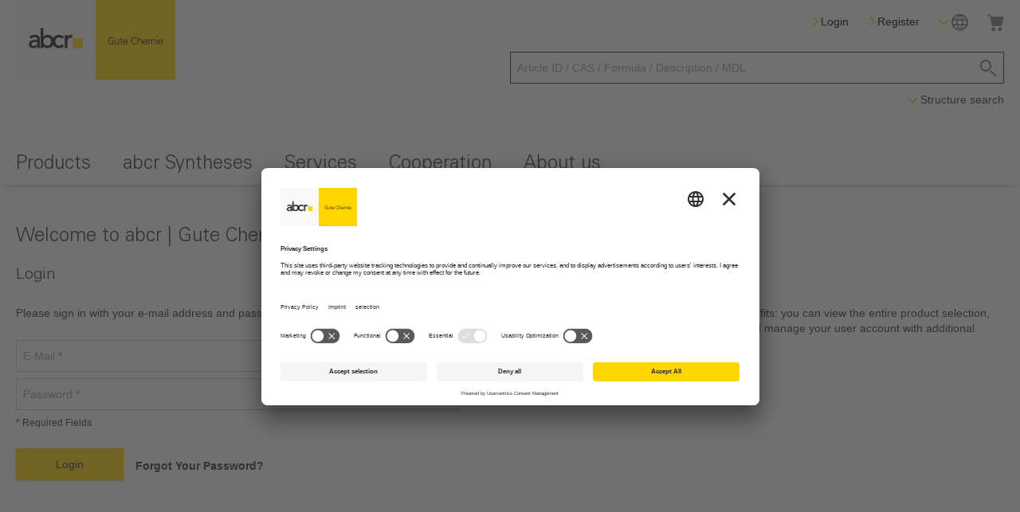

--- FILE ---
content_type: text/html; charset=UTF-8
request_url: https://abcr.com/de_en/customer/account/login/referer/aHR0cHM6Ly9hYmNyLmNvbS9kZV9lbi9hYjEzNDU2MA%2C%2C/
body_size: 11912
content:
<!doctype html>
<html lang="en">
    <head >
        <script>
    var BASE_URL = 'https\u003A\u002F\u002Fabcr.com\u002Fde_en\u002F';
    var require = {
        'baseUrl': 'https\u003A\u002F\u002Fabcr.com\u002Fstatic\u002Fversion1769677421\u002Ffrontend\u002FFlagbit\u002Fabcr\u002Fen_US'
    };</script>        <meta charset="utf-8"/>
<meta name="title" content="Welcome to abcr | Gute Chemie  – abcr Gute Chemie"/>
<meta name="keywords" content="Magento, Varien, E-commerce"/>
<meta name="robots" content="INDEX,FOLLOW"/>
<meta name="viewport" content="width=device-width, initial-scale=1"/>
<meta name="format-detection" content="telephone=no"/>
<title>Welcome to abcr | Gute Chemie  – abcr Gute Chemie</title>
<link  rel="stylesheet" type="text/css"  media="all" href="https://abcr.com/static/version1769677421/_cache/merged/6966fa84e73aec168e8b49a491b7a9f2.css" />
<link  rel="stylesheet" type="text/css"  media="screen and (min-width: 768px)" href="https://abcr.com/static/version1769677421/frontend/Flagbit/abcr/en_US/css/styles-l.css" />
<link  rel="stylesheet" type="text/css"  media="print" href="https://abcr.com/static/version1769677421/frontend/Flagbit/abcr/en_US/css/print.css" />
<script  type="text/javascript"  src="https://abcr.com/static/version1769677421/frontend/Flagbit/abcr/en_US/requirejs/require.js"></script>
<script  type="text/javascript"  src="https://abcr.com/static/version1769677421/frontend/Flagbit/abcr/en_US/mage/requirejs/mixins.js"></script>
<script  type="text/javascript"  src="https://abcr.com/static/version1769677421/frontend/Flagbit/abcr/en_US/requirejs-config.js"></script>
<script  type="text/javascript"  src="https://abcr.com/static/version1769677421/frontend/Flagbit/abcr/en_US/Abcr_StructureSearch/js/canvas2svg.js"></script>
<script  type="text/javascript"  src="https://abcr.com/static/version1769677421/frontend/Flagbit/abcr/en_US/Abcr_StructureSearch/js/iceditjs.config.js"></script>
<script  type="text/javascript"  src="https://abcr.com/static/version1769677421/frontend/Flagbit/abcr/en_US/Abcr_StructureSearch/js/iceditjs.nocache.js"></script>
<link rel="preload" as="font" crossorigin="anonymous" href="https://abcr.com/static/version1769677421/frontend/Flagbit/abcr/en_US/fonts/opensans/light/opensans-300.woff2" />
<link rel="preload" as="font" crossorigin="anonymous" href="https://abcr.com/static/version1769677421/frontend/Flagbit/abcr/en_US/fonts/opensans/regular/opensans-400.woff2" />
<link rel="preload" as="font" crossorigin="anonymous" href="https://abcr.com/static/version1769677421/frontend/Flagbit/abcr/en_US/fonts/opensans/semibold/opensans-600.woff2" />
<link rel="preload" as="font" crossorigin="anonymous" href="https://abcr.com/static/version1769677421/frontend/Flagbit/abcr/en_US/fonts/opensans/bold/opensans-700.woff2" />
<link rel="preload" as="font" crossorigin="anonymous" href="https://abcr.com/static/version1769677421/frontend/Flagbit/abcr/en_US/fonts/Luma-Icons.woff2" />
<link  rel="icon" type="image/x-icon" href="https://abcr.com/media/favicon/default/favicon_abcr.ico" />
<link  rel="shortcut icon" type="image/x-icon" href="https://abcr.com/media/favicon/default/favicon_abcr.ico" />
            <script type="text/x-magento-init">
        {
            "*": {
                "Magento_PageCache/js/form-key-provider": {}
            }
        }
    </script>
            <!-- GOOGLE TAG MANAGER -->
            <script type="text/x-magento-init">
            {
                "*": {
                    "Magento_GoogleTagManager/js/google-tag-manager": {
                        "isCookieRestrictionModeEnabled": 0,
                        "currentWebsite": 1,
                        "cookieName": "user_allowed_save_cookie",
                        "gtmAccountId": "GTM\u002DMRVXFNP",
                        "storeCurrencyCode": "EUR",
                        "ordersData": []                    }
                }
            }
            </script>
            <!-- END GOOGLE TAG MANAGER -->
            <script id="usercentrics-cmp" src="https://app.usercentrics.eu/browser-ui/latest/loader.js" data-settings-id="1xfAYM_om" async></script>
    </head>
    <body data-container="body"
          data-mage-init='{"loaderAjax": {}, "loader": { "icon": "https://abcr.com/static/version1769677421/frontend/Flagbit/abcr/en_US/images/loader-2.gif"}}'
        id="html-body" class="customer-account-login page-layout-1column">
        
<script type="text/x-magento-init">
    {
        "*": {
            "Magento_PageBuilder/js/widget-initializer": {
                "config": {"[data-content-type=\"slider\"][data-appearance=\"default\"]":{"Magento_PageBuilder\/js\/content-type\/slider\/appearance\/default\/widget":false},"[data-content-type=\"map\"]":{"Magento_PageBuilder\/js\/content-type\/map\/appearance\/default\/widget":false},"[data-content-type=\"row\"]":{"Magento_PageBuilder\/js\/content-type\/row\/appearance\/default\/widget":false},"[data-content-type=\"tabs\"]":{"Magento_PageBuilder\/js\/content-type\/tabs\/appearance\/default\/widget":false},"[data-content-type=\"slide\"]":{"Magento_PageBuilder\/js\/content-type\/slide\/appearance\/default\/widget":{"buttonSelector":".pagebuilder-slide-button","showOverlay":"hover","dataRole":"slide"}},"[data-content-type=\"banner\"]":{"Magento_PageBuilder\/js\/content-type\/banner\/appearance\/default\/widget":{"buttonSelector":".pagebuilder-banner-button","showOverlay":"hover","dataRole":"banner"}},"[data-content-type=\"buttons\"]":{"Magento_PageBuilder\/js\/content-type\/buttons\/appearance\/inline\/widget":false},"[data-content-type=\"products\"][data-appearance=\"carousel\"]":{"Magento_PageBuilder\/js\/content-type\/products\/appearance\/carousel\/widget":false},"[data-content-type=\"dotdigitalgroup_form\"]":{"Dotdigitalgroup_Enterprise\/js\/content-type\/dotdigitalgroup-form\/appearance\/default\/widget":false}},
                "breakpoints": {"desktop":{"label":"Desktop","stage":true,"default":true,"class":"desktop-switcher","icon":"Magento_PageBuilder::css\/images\/switcher\/switcher-desktop.svg","conditions":{"min-width":"1024px"},"options":{"products":{"default":{"slidesToShow":"5"}}}},"tablet":{"conditions":{"max-width":"1024px","min-width":"768px"},"options":{"products":{"default":{"slidesToShow":"4"},"continuous":{"slidesToShow":"3"}}}},"mobile":{"label":"Mobile","stage":true,"class":"mobile-switcher","icon":"Magento_PageBuilder::css\/images\/switcher\/switcher-mobile.svg","media":"only screen and (max-width: 768px)","conditions":{"max-width":"768px","min-width":"640px"},"options":{"products":{"default":{"slidesToShow":"3"}}}},"mobile-small":{"conditions":{"max-width":"640px"},"options":{"products":{"default":{"slidesToShow":"2"},"continuous":{"slidesToShow":"1"}}}}}            }
        }
    }
</script>

<div id="cookie-status">
    The store will not work correctly in the case when cookies are disabled.</div>
<script type="text&#x2F;javascript">document.querySelector("#cookie-status").style.display = "none";</script>
<script type="text/x-magento-init">
    {
        "*": {
            "cookieStatus": {}
        }
    }
</script>

<script type="text/x-magento-init">
    {
        "*": {
            "mage/cookies": {
                "expires": null,
                "path": "\u002F",
                "domain": ".abcr.com",
                "secure": false,
                "lifetime": "3600"
            }
        }
    }
</script>
    <noscript>
        <div class="message global noscript">
            <div class="content">
                <p>
                    <strong>JavaScript seems to be disabled in your browser.</strong>
                    <span>
                        For the best experience on our site, be sure to turn on Javascript in your browser.                    </span>
                </p>
            </div>
        </div>
    </noscript>
<script>    require.config({
        map: {
            '*': {
                wysiwygAdapter: 'mage/adminhtml/wysiwyg/tiny_mce/tinymce4Adapter'
            }
        }
    });</script><!-- ko scope: 'company' -->
<div class="message company-warning _hidden" data-bind="css: { _hidden: !isCompanyBlocked() }">
<span>
<!-- ko i18n: 'Your company account is blocked and you cannot place orders. If you have questions, please contact your company administrator.' --><!-- /ko -->
</span>
</div>
<!-- /ko -->
<script type="text/x-magento-init">
    {
        "*": {
            "Magento_Ui/js/core/app": {
                "components": {
                    "company": {
                        "component": "Magento_Company/js/view/company",
                        "logoutUrl": "https://abcr.com/de_en/customer/account/logout/"
                    }
                }
            }
        }
    }
</script>

<script>
    window.cookiesConfig = window.cookiesConfig || {};
    window.cookiesConfig.secure = true;
</script>    <!-- GOOGLE TAG MANAGER -->
    <noscript>
        <iframe src="https://www.googletagmanager.com/ns.html?id=GTM-MRVXFNP"
                height="0" width="0" style="display:none;visibility:hidden"></iframe>
    </noscript>
    <!-- END GOOGLE TAG MANAGER -->

<script type="text/x-magento-init">
    {
        "*": {
            "Magento_GoogleTagManager/js/google-tag-manager-cart": {
                "blockNames": ["category.products.list","product.info.upsell","catalog.product.related","checkout.cart.crosssell","search_result_list"],
                "cookieAddToCart": "add_to_cart",
                "cookieRemoveFromCart": "remove_from_cart"
            }
        }
    }
</script>
<script>
    require.config({
        paths: {
            googleMaps: 'https\u003A\u002F\u002Fmaps.googleapis.com\u002Fmaps\u002Fapi\u002Fjs\u003Fv\u003D3\u0026key\u003D'
        },
        config: {
            'Magento_PageBuilder/js/utils/map': {
                style: ''
            },
            'Magento_PageBuilder/js/content-type/map/preview': {
                apiKey: '',
                apiKeyErrorMessage: 'You\u0020must\u0020provide\u0020a\u0020valid\u0020\u003Ca\u0020href\u003D\u0027https\u003A\u002F\u002Fabcr.com\u002Fde_en\u002Fadminhtml\u002Fsystem_config\u002Fedit\u002Fsection\u002Fcms\u002F\u0023cms_pagebuilder\u0027\u0020target\u003D\u0027_blank\u0027\u003EGoogle\u0020Maps\u0020API\u0020key\u003C\u002Fa\u003E\u0020to\u0020use\u0020a\u0020map.'
            },
            'Magento_PageBuilder/js/form/element/map': {
                apiKey: '',
                apiKeyErrorMessage: 'You\u0020must\u0020provide\u0020a\u0020valid\u0020\u003Ca\u0020href\u003D\u0027https\u003A\u002F\u002Fabcr.com\u002Fde_en\u002Fadminhtml\u002Fsystem_config\u002Fedit\u002Fsection\u002Fcms\u002F\u0023cms_pagebuilder\u0027\u0020target\u003D\u0027_blank\u0027\u003EGoogle\u0020Maps\u0020API\u0020key\u003C\u002Fa\u003E\u0020to\u0020use\u0020a\u0020map.'
            },
        }
    });
</script>

<script>
    require.config({
        shim: {
            'Magento_PageBuilder/js/utils/map': {
                deps: ['googleMaps']
            }
        }
    });
</script>

<div class="page-wrapper"><header class="page-header"><div class="header content"><div class="custom-content-wrapper"><div class="custom-content-logo-links"><div class="abcr-logo">
    <a
        href="https://abcr.com/de_en/"
        title=""
        aria-label="store logo">
        <img src="https://abcr.com/static/version1769677421/frontend/Flagbit/abcr/en_US/images/logo.png"
             title=""
             alt=""
            width="170"                    />
    </a>
</div>

<div class="custom-content-links">        <div class="account-link hide-on-desktop">
        <a href="https://abcr.com/de_en/customer/account/login/referer/aHR0cHM6Ly9hYmNyLmNvbS9kZV9lbi9hYjEzNDU2MA%2C%2C/" data-post='{"action":"https:\/\/abcr.com\/de_en\/customer\/account\/login\/referer\/aHR0cHM6Ly9hYmNyLmNvbS9kZV9lbi9hYjEzNDU2MA%2C%2C\/","data":{"uenc":"aHR0cHM6Ly9hYmNyLmNvbS9kZV9lbi9jdXN0b21lci9hY2NvdW50L2xvZ2luL3JlZmVyZXIvYUhSMGNITTZMeTloWW1OeUxtTnZiUzlrWlY5bGJpOWhZakV6TkRVMk1BJTJDJTJDLw,,"}}'>
            <span class="icon-account"></span>
        </a>
    </div>
    <a href="https://abcr.com/de_en/customer/account/login/referer/aHR0cHM6Ly9hYmNyLmNvbS9kZV9lbi9hYjEzNDU2MA%2C%2C/" data-post='{"action":"https:\/\/abcr.com\/de_en\/customer\/account\/login\/referer\/aHR0cHM6Ly9hYmNyLmNvbS9kZV9lbi9hYjEzNDU2MA%2C%2C\/","data":{"uenc":"aHR0cHM6Ly9hYmNyLmNvbS9kZV9lbi9jdXN0b21lci9hY2NvdW50L2xvZ2luL3JlZmVyZXIvYUhSMGNITTZMeTloWW1OeUxtTnZiUzlrWlY5bGJpOWhZakV6TkRVMk1BJTJDJTJDLw,,"}}' class="button blank">
        <span>Login</span>
    </a>

    <a href="https://abcr.com/de_en/customer/account/create/" class="button blank">
        <span>Register</span>
    </a>
<div class="switcher language switcher-language no-select" data-ui-id="language-switcher" id="switcher-language">
    <strong class="label switcher-label hide-on-desktop hide-on-mobile"><span>Language</span></strong>
    <div class="actions dropdown options switcher-options">
        <div class="action toggle switcher-trigger icons-dropdown-container"
             id="switcher-language-trigger"
             data-mage-init='{"dropdown":{}}'
             data-toggle="dropdown"
             data-trigger-keypress-button="true">

            <span class="icon-down sm"></span>
            <span class="icon-language"></span>
        </div>
        <ul class="dropdown switcher-dropdown clean"
            data-target="dropdown">
                            <li class="view-de_de switcher-option">
                                            <a rel="nofollow" href="https://abcr.com/de_en/stores/store/redirect/___store/de_de/___from_store/de_en/uenc/aHR0cHM6Ly9hYmNyLmNvbS9kZV9kZS9jdXN0b21lci9hY2NvdW50L2xvZ2luL3JlZmVyZXIvYUhSMGNITTZMeTloWW1OeUxtTnZiUzlrWlY5bGJpOWhZakV6TkRVMk1BJTJDJTJDLw%2C%2C/">
                            DE - Deutsch                        </a>
                                    </li>
                            <li class="view-de_en switcher-option">
                                            <span>
                            EN - English                        </span>
                                    </li>
                            <li class="view-de_fr switcher-option">
                                            <a rel="nofollow" href="https://abcr.com/de_en/stores/store/redirect/___store/de_fr/___from_store/de_en/uenc/aHR0cHM6Ly9hYmNyLmNvbS9kZV9mci9jdXN0b21lci9hY2NvdW50L2xvZ2luL3JlZmVyZXIvYUhSMGNITTZMeTloWW1OeUxtTnZiUzlrWlY5bGJpOWhZakV6TkRVMk1BJTJDJTJDLw%2C%2C/">
                            FR - Français                        </a>
                                    </li>
                        <li class="current-website">
                <strong class="current-website-title">Your abcr business partner</strong>
                <span class="current-website-name">abcr GmbH - GER &amp; INT</span>
            </li>
        </ul>
    </div>
</div>

<div data-block="minicart" class="minicart-wrapper">
    <a class="action showcart" href="https://abcr.com/de_en/checkout/cart/"
       data-bind="scope: 'minicart_content'">
        <span class="text">My Cart</span>
        <span class="counter qty empty bg-yellow border-white color-black"
              data-bind="css: { empty: !!getCartParam('summary_count') == false && !isLoading() },
               blockLoader: isLoading">
            <span class="counter-number"><!-- ko text: getCartParam('summary_count') --><!-- /ko --></span>
            <span class="counter-label">
            <!-- ko if: getCartParam('summary_count') -->
                <!-- ko text: getCartParam('summary_count') --><!-- /ko -->
                <!-- ko i18n: 'items' --><!-- /ko -->
            <!-- /ko -->
            </span>
        </span>
    </a>
            <div class="block block-minicart"
             data-role="dropdownDialog"
             data-mage-init='{"dropdownDialog":{
                "appendTo":"[data-block=minicart]",
                "triggerTarget":".showcart",
                "timeout": "2000",
                "closeOnMouseLeave": false,
                "closeOnEscape": true,
                "triggerClass":"active",
                "parentClass":"active",
                "buttons":[]}}'>
            <div id="minicart-content-wrapper" data-bind="scope: 'minicart_content'">
                <!-- ko template: getTemplate() --><!-- /ko -->
            </div>
                    </div>
        <script>window.checkout = {"shoppingCartUrl":"https:\/\/abcr.com\/de_en\/checkout\/cart\/","checkoutUrl":"https:\/\/abcr.com\/de_en\/checkout\/","updateItemQtyUrl":"https:\/\/abcr.com\/de_en\/checkout\/sidebar\/updateItemQty\/","removeItemUrl":"https:\/\/abcr.com\/de_en\/checkout\/sidebar\/removeItem\/","imageTemplate":"Magento_Catalog\/product\/image_with_borders","baseUrl":"https:\/\/abcr.com\/de_en\/","minicartMaxItemsVisible":5,"websiteId":"1","maxItemsToDisplay":10,"storeId":"2","storeGroupId":"1","customerLoginUrl":"https:\/\/abcr.com\/de_en\/customer\/account\/login\/referer\/aHR0cHM6Ly9hYmNyLmNvbS9kZV9lbi9hYjEzNDU2MA%2C%2C\/","isRedirectRequired":false,"autocomplete":"off","captcha":{"user_login":{"isCaseSensitive":false,"imageHeight":50,"imageSrc":"","refreshUrl":"https:\/\/abcr.com\/de_en\/captcha\/refresh\/","isRequired":false,"timestamp":1769912114}}}</script>    <script type="text/x-magento-init">
    {
        "[data-block='minicart']": {
            "Magento_Ui/js/core/app": {"components":{"minicart_content":{"children":{"subtotal.container":{"children":{"subtotal":{"children":{"subtotal.totals":{"config":{"display_cart_subtotal_incl_tax":0,"display_cart_subtotal_excl_tax":1,"template":"Magento_Tax\/checkout\/minicart\/subtotal\/totals"},"component":"Magento_Tax\/js\/view\/checkout\/minicart\/subtotal\/totals","children":{"subtotal.totals.msrp":{"component":"Magento_Msrp\/js\/view\/checkout\/minicart\/subtotal\/totals","config":{"displayArea":"minicart-subtotal-hidden","template":"Magento_Msrp\/checkout\/minicart\/subtotal\/totals"}}}}},"component":"uiComponent","config":{"template":"Magento_Checkout\/minicart\/subtotal"}}},"component":"uiComponent","config":{"displayArea":"subtotalContainer"}},"item.renderer":{"component":"Magento_Checkout\/js\/view\/cart-item-renderer","config":{"displayArea":"defaultRenderer","template":"Magento_Checkout\/minicart\/item\/default"},"children":{"item.image":{"component":"Magento_Catalog\/js\/view\/image","config":{"template":"Magento_Catalog\/product\/image","displayArea":"itemImage"}},"checkout.cart.item.price.sidebar":{"component":"uiComponent","config":{"template":"Magento_Checkout\/minicart\/item\/price","displayArea":"priceSidebar"}}}},"extra_info":{"component":"uiComponent","config":{"displayArea":"extraInfo"}},"promotion":{"component":"uiComponent","config":{"displayArea":"promotion"}}},"config":{"itemRenderer":{"default":"defaultRenderer","simple":"defaultRenderer","virtual":"defaultRenderer"},"template":"Magento_Checkout\/minicart\/content"},"component":"Magento_Checkout\/js\/view\/minicart"}},"types":[]}        },
        "*": {
            "Magento_Ui/js/block-loader": "https\u003A\u002F\u002Fabcr.com\u002Fstatic\u002Fversion1769677421\u002Ffrontend\u002FFlagbit\u002Fabcr\u002Fen_US\u002Fimages\u002Floader\u002D1.gif"
        }
    }

    </script>
</div>
</div></div><div class="custom-content-search-toggle"><span data-action="toggle-nav" class="action nav-toggle"><span>Toggle Nav</span></span>
<div class="block block-search">
    <div class="block block-title"><strong>Search</strong></div>
    <div class="block block-content">
        <form class="form minisearch" id="search_mini_form" action="https://abcr.com/de_en/catalogsearch/result/" method="get">
            <div class="field search">
                <div class="abcr-form-field action">
                    <input id="search"
                           type="text"
                           name="q"
                           value=""
                           placeholder="Article ID / CAS / Formula / Description / MDL"
                           class="input-text"
                           maxlength="128"
                           role="combobox"
                           aria-haspopup="false"
                           aria-autocomplete="both"
                           autocomplete="off"/>

                </div>
            </div>
            <input type="hidden" name="auto" value="1" />
            <div class="actions">
                <button type="submit"
                        title="Search"
                        class="action search icon-search icon-button"
                        aria-label="Search"
                >
                </button>
            </div>
        </form>
    </div>
</div>
<div class="structure-search-dropdown-container no-select">
    <span class="icons-dropdown-container label-container action toggle">
        <span class="icon-down sm"></span>Structure search    </span>
    <div id="structure-search-dropdown" class="dropdown-options" aria-haspopup="true">
        <div class="structure-search-dropdown-wrapper">
            <div id="canvasholder"></div>
            <form id="structure-search" method="post" action="https://abcr.com/de_en/icfs/search/result/">
                <div class="structure-search-action">
                    <span id="structure-search-close" class="icon icon-menu-close"></span>
                </div>

                <div class="structure-search-content">
                    
                    <div class="button-actions">
                        <input id="structure-search-rosdal" name="structure_search_rosdal" type="hidden"
                               value=""/>

                        <button type="button" class="secondary fullwidth action-space-bottom"
                            id="structure-search-clear">Clear board</button>

                        <div class="button-actions-primary">
                            <label class="abcr-form-field select action-space-bottom">
                                <select name="structure_search_search_type" class="abcr-form-select-box">
                                                                            <option value="SSA"
                                            >
                                            Structure Search Automatic                                        </option>
                                                                            <option value="XSS"
                                            >
                                            Exact search                                        </option>
                                                                            <option value="SSS"
                                            >
                                            Molecule substructure search                                        </option>
                                                                    </select>
                            </label>

                            <button type="submit" class="primary fullwidth" id="structure-search-submit">
                                Search                            </button>
                        </div>
                    </div>
                </div>

            </form>
        </div>
    </div>
</div>

<script type="text/x-magento-init">
    {
        "#structure-search": {
            "Abcr_StructureSearch/js/structureSearch": {}
        }
    }
</script>


</div></div></div></header>    <div class="sections nav-sections">
                <div class="section-items nav-sections-items"
             data-mage-init='{"tabs":{"openedState":"active"}}'>
                                            <div class="section-item-title nav-sections-item-title"
                     data-role="collapsible">
                    <a class="nav-sections-item-switch"
                       data-toggle="switch" href="#store.menu">
                        Menu                    </a>
                </div>
                <div class="section-item-content nav-sections-item-content"
                     id="store.menu"
                     data-role="content">
                    
<nav class="navigation" data-action="navigation">
    <ul class="clean" data-mage-init='{"menu":{"responsive":true, "expanded":true, "position":{"my":"left top","at":"left bottom"}}}'>
        <li  class="level0 nav-1 category-item first level-top parent"><a href="https://abcr.com/de_en/products"  class="level-top" ><span>Products</span></a><ul class="level0 submenu"><li  class="level1 nav-1-1 category-item first"><a href="https://abcr.com/de_en/products/catalysts-ligands" ><span>Catalysts &amp; Ligands</span></a></li><li  class="level1 nav-1-2 category-item"><a href="https://abcr.com/de_en/products/reagents-for-chemical-synthesis" ><span>Reagents for Chemical Synthesis</span></a></li><li  class="level1 nav-1-3 category-item"><a href="https://abcr.com/de_en/products/life-science-and-biochemistry" ><span>Life Science &amp; Biochemistry</span></a></li><li  class="level1 nav-1-4 category-item"><a href="https://abcr.com/de_en/products/analytical-chemistry" ><span>Analytical Chemistry</span></a></li><li  class="level1 nav-1-5 category-item"><a href="https://abcr.com/de_en/products/chromatography-and-separation" ><span>Chromatography &amp; Separation</span></a></li><li  class="level1 nav-1-6 category-item"><a href="https://abcr.com/de_en/products/material-science" ><span>Material Science</span></a></li><li  class="level1 nav-1-7 category-item"><a href="https://abcr.com/de_en/products/building-blocks" ><span>Building Blocks</span></a></li><li  class="level1 nav-1-8 category-item"><a href="https://abcr.com/de_en/products/surface-technology" ><span>Surface Technology</span></a></li><li  class="level1 nav-1-9 category-item"><a href="https://abcr.com/de_en/products/energy-energetic-materials" ><span>Energy &amp; Energetic Materials</span></a></li><li  class="level1 nav-1-10 category-item"><a href="https://abcr.com/de_en/products/electronics" ><span>Electronics</span></a></li><li  class="level1 nav-1-11 category-item"><a href="https://abcr.com/de_en/products/silanes-siloxanes" ><span>Silanes &amp; Siloxanes</span></a></li><li  class="level1 nav-1-12 category-item"><a href="https://abcr.com/de_en/products/chiral-compounds" ><span>Chiral Compounds</span></a></li><li  class="level1 nav-1-13 category-item"><a href="https://abcr.com/de_en/products/specialty-gases" ><span>Specialty Gases</span></a></li><li  class="level1 nav-1-14 category-item"><a href="https://abcr.com/de_en/products/metals-metal-compounds" ><span>Metals &amp; Metal Compounds</span></a></li><li  class="level1 nav-1-15 category-item"><a href="https://abcr.com/de_en/products/pharma" ><span>Pharma</span></a></li><li  class="level1 nav-1-16 category-item"><a href="https://abcr.com/de_en/products/agrochemicals-crop-science" ><span>Agrochemicals &amp; Crop Science</span></a></li><li  class="level1 nav-1-17 category-item"><a href="https://abcr.com/de_en/products/chemical-industry" ><span>Chemical Industry</span></a></li><li  class="level1 nav-1-18 category-item"><a href="https://abcr.com/de_en/products/rubber-plastics" ><span>Rubber &amp; Plastics</span></a></li><li  class="level1 nav-1-19 category-item"><a href="https://abcr.com/de_en/products/inorganic-chemistry" ><span>Inorganic Chemistry</span></a></li><li  class="level1 nav-1-20 category-item last"><a href="https://abcr.com/de_en/products/equipment" ><span>Equipment</span></a></li></ul></li><li  class="level0 nav-2 level-top parent"><a href="https://abcr.com/de_en/abcr-syntheses"  class="level-top" ><span>abcr Syntheses</span></a><ul class="level0 submenu"><li  class="level1 nav-2-1 first"><a href="https://abcr.com/de_en/abcr-syntheses/abcr-service-lab" ><span>abcr service lab</span></a></li><li  class="level1 nav-2-2"><a href="https://abcr.com/de_en/abcr-syntheses/custom-synthesis" ><span>Custom Synthesis</span></a></li><li  class="level1 nav-2-3"><a href="https://abcr.com/de_en/abcr-syntheses/r-d-service" ><span>R&amp;D Services</span></a></li><li  class="level1 nav-2-4"><a href="https://abcr.com/de_en/abcr-syntheses/kilo-lab-services" ><span>Kilo Lab Services</span></a></li><li  class="level1 nav-2-5 last"><a href="https://abcr.com/de_en/abcr-syntheses/abcr-labs-production" ><span>abcr labs Production</span></a></li></ul></li><li  class="level0 nav-3 level-top parent"><a href="https://abcr.com/de_en/services"  class="level-top" ><span>Services</span></a><ul class="level0 submenu"><li  class="level1 nav-3-1 first"><a href="https://abcr.com/de_en/services/abcr-care" ><span>abcr care</span></a></li><li  class="level1 nav-3-2"><a href="https://abcr.com/de_en/services/bulk-sourcing" ><span>Bulk &amp; Sourcing</span></a></li><li  class="level1 nav-3-3"><a href="https://abcr.com/de_en/services/catalog-business" ><span>Catalog Business</span></a></li><li  class="level1 nav-3-4"><a href="https://abcr.com/de_en/services/small-quantity-supply" ><span>Small Quantity Supply</span></a></li><li  class="level1 nav-3-5"><a href="https://abcr.com/de_en/services/chemical-repacking" ><span>Chemical Repacking</span></a></li><li  class="level1 nav-3-6 last"><a href="https://abcr.com/de_en/services/logistics" ><span>Logistics</span></a></li></ul></li><li  class="level0 nav-4 level-top parent"><a href="https://abcr.com/de_en/cooperation"  class="level-top" ><span>Cooperation</span></a><ul class="level0 submenu"><li  class="level1 nav-4-1 first"><a href="https://abcr.com/de_en/cooperation/become-a-cooperation-partner" ><span>Become a Cooperation Partner</span></a></li><li  class="level1 nav-4-2"><a href="https://abcr.com/de_en/cooperation/hoganes" ><span>Höganäs</span></a></li><li  class="level1 nav-4-3"><a href="https://abcr.com/de_en/cooperation/kyocera-parts" ><span>KYOCERA - Parts</span></a></li><li  class="level1 nav-4-4"><a href="https://abcr.com/de_en/cooperation/kyocera" ><span>KYOCERA - Powders</span></a></li><li  class="level1 nav-4-5"><a href="https://abcr.com/de_en/cooperation/taniobis" ><span>Taniobis</span></a></li><li  class="level1 nav-4-6"><a href="https://abcr.com/de_en/cooperation/hcstarck" ><span>H.C. Starck Tungsten</span></a></li><li  class="level1 nav-4-7"><a href="https://abcr.com/de_en/cooperation/evonik" ><span>Evonik OXTERIL®</span></a></li><li  class="level1 nav-4-8"><a href="https://abcr.com/de_en/cooperation/wasserdreinull-detect" ><span>Wasser 3.0 - detect</span></a></li><li  class="level1 nav-4-9 last"><a href="https://abcr.com/de_en/cooperation/wasserdreinull" ><span>Wasser 3.0 - remove</span></a></li></ul></li><li  class="level0 nav-5 last level-top parent"><a href="https://abcr.com/de_en/about-us"  class="level-top" ><span>About us </span></a><ul class="level0 submenu"><li  class="level1 nav-5-1 first"><a href="https://abcr.com/de_en/about-us/gute-chemie-is-personal" ><span>Gute Chemie is Personal</span></a></li><li  class="level1 nav-5-2"><a href="https://abcr.com/de_en/about-us/company-en" ><span>Company</span></a></li><li  class="level1 nav-5-3"><a href="https://abcr.com/de_en/about-us/quality" ><span>Quality</span></a></li><li  class="level1 nav-5-4"><a href="https://abcr.com/de_en/about-us/teams" ><span>Teams</span></a></li><li  class="level1 nav-5-5"><a href="https://abcr.com/de_en/about-us/career" ><span>Career</span></a></li><li  class="level1 nav-5-6 last"><a href="https://abcr.com/de_en/about-us/contact" ><span>Contact</span></a></li></ul></li>            </ul>
</nav>                </div>
                                            <div class="section-item-title nav-sections-item-title"
                     data-role="collapsible">
                    <a class="nav-sections-item-switch"
                       data-toggle="switch" href="#store.settings">
                        Settings                    </a>
                </div>
                <div class="section-item-content nav-sections-item-content"
                     id="store.settings"
                     data-role="content">
                    <div class="switcher website switcher-website no-select" id="switcher-website">
	<div class="dropdown dropdown-left links-container switcher-options">
    	                            <div class="action toggle switcher-trigger trigger icons-dropdown-container"
                 id="switcher-website-trigger"
                 data-mage-init='{"dropdown":{}}'
                 data-toggle="dropdown"
                 data-trigger-keypress-button="true">
                <span class="icon-down sm"></span>
                <span>abcr GmbH - GER &amp; INT</span>
                            </div>
	        	        	            <ul class="dropdown dropdown-menu switcher-dropdown clean" data-target="dropdown">
                        <li class="current-website">
                <strong class="current-website-title">Your abcr business partner</strong>
                <span class="current-website-name">abcr GmbH - GER &amp; INT</span>
                <span class="current-website-info sm">Please note - There are country-specific export restrictions for some products</span>
            </li>
                                                <li class="switcher-option">
                                        <a id="switcherch"
                        data-mage-init='{"Bss_GeoIPAutoSwitchStore/js/confirmation-popup":{
                            "website-target": "abcr swiss AG - CHE",
                            "website-current": "abcr GmbH - GER &amp; INT"}}'
                        href='https://abcr.com/ch_de/'>
                        <span>abcr swiss AG - CHE</span>
                    </a>
                </li>
                                                            <li class="switcher-option">
                                        <a id="switcherru"
                        data-mage-init='{"Bss_GeoIPAutoSwitchStore/js/confirmation-popup":{
                            "website-target": "abcr Chemie Rus LLC - RUS",
                            "website-current": "abcr GmbH - GER &amp; INT"}}'
                        href='https://abcr.com/ru_en/'>
                        <span>abcr Chemie Rus LLC - RUS</span>
                    </a>
                </li>
                            </ul>
	</div>
</div>
                </div>
                    </div>
    </div>
<main id="maincontent" class="page-main"><a id="contentarea" tabindex="-1"></a>
<div class="page messages"><div data-placeholder="messages"></div>
<div data-bind="scope: 'messages'">
    <!-- ko if: cookieMessages && cookieMessages.length > 0 -->
    <div aria-atomic="true" role="alert" data-bind="foreach: { data: cookieMessages, as: 'message' }" class="messages">
        <div data-bind="attr: {
            class: 'message-' + message.type + ' ' + message.type + ' message',
            'data-ui-id': 'message-' + message.type
        }">
            <div data-bind="html: $parent.prepareMessageForHtml(message.text)"></div>
        </div>
    </div>
    <!-- /ko -->

    <!-- ko if: messages().messages && messages().messages.length > 0 -->
    <div aria-atomic="true" role="alert" class="messages" data-bind="foreach: {
        data: messages().messages, as: 'message'
    }">
        <div data-bind="attr: {
            class: 'message-' + message.type + ' ' + message.type + ' message',
            'data-ui-id': 'message-' + message.type
        }">
            <div data-bind="html: $parent.prepareMessageForHtml(message.text)"></div>
        </div>
    </div>
    <!-- /ko -->
</div>
<script type="text/x-magento-init">
    {
        "*": {
            "Magento_Ui/js/core/app": {
                "components": {
                        "messages": {
                            "component": "Magento_Theme/js/view/messages"
                        }
                    }
                }
            }
    }
</script>
</div><div class="page-title-wrapper">
    <h1
                >
        <span class="base" data-ui-id="page-title-wrapper" >Welcome to abcr | Gute Chemie</span>    </h1>
    </div>
<div class="columns"><div class="column main"><input name="form_key" type="hidden" value="gUbNra2py3xx3ci9" /><div id="authenticationPopup" data-bind="scope:'authenticationPopup', style: {display: 'none'}">
        <script>window.authenticationPopup = {"autocomplete":"off","customerRegisterUrl":"https:\/\/abcr.com\/de_en\/customer\/account\/create\/","customerForgotPasswordUrl":"https:\/\/abcr.com\/de_en\/customer\/account\/forgotpassword\/","baseUrl":"https:\/\/abcr.com\/de_en\/"}</script>    <!-- ko template: getTemplate() --><!-- /ko -->
    <script type="text/x-magento-init">
        {
            "#authenticationPopup": {
                "Magento_Ui/js/core/app": {"components":{"authenticationPopup":{"component":"Magento_Customer\/js\/view\/authentication-popup","children":{"messages":{"component":"Magento_Ui\/js\/view\/messages","displayArea":"messages"},"captcha":{"component":"Magento_Captcha\/js\/view\/checkout\/loginCaptcha","displayArea":"additional-login-form-fields","formId":"user_login","configSource":"checkout"},"recaptcha":{"component":"Magento_ReCaptchaFrontendUi\/js\/reCaptcha","displayArea":"additional-login-form-fields","reCaptchaId":"recaptcha-popup-login","settings":{"rendering":{"sitekey":"6LeylPYUAAAAADfxSsRDa0zf8GpbFB6KfXfmQsyY","badge":"inline","size":"invisible","theme":"light","hl":""},"invisible":true}},"amazon-button":{"component":"Amazon_Login\/js\/view\/login-button-wrapper","sortOrder":"0","displayArea":"additional-login-form-fields","config":{"tooltip":"Securely login to our website using your existing Amazon details.","componentDisabled":true}}}}}}            },
            "*": {
                "Magento_Ui/js/block-loader": "https\u003A\u002F\u002Fabcr.com\u002Fstatic\u002Fversion1769677421\u002Ffrontend\u002FFlagbit\u002Fabcr\u002Fen_US\u002Fimages\u002Floader\u002D1.gif"
            }
        }
    </script>
</div>
<script type="text/x-magento-init">
    {
        "*": {
            "Magento_Customer/js/section-config": {
                "sections": {"stores\/store\/switch":["*"],"stores\/store\/switchrequest":["*"],"directory\/currency\/switch":["*"],"*":["messages","company"],"customer\/account\/logout":["*","recently_viewed_product","recently_compared_product","persistent"],"customer\/account\/loginpost":["*"],"customer\/account\/createpost":["*"],"customer\/account\/editpost":["*"],"customer\/ajax\/login":["checkout-data","cart","captcha"],"catalog\/product_compare\/add":["compare-products"],"catalog\/product_compare\/remove":["compare-products"],"catalog\/product_compare\/clear":["compare-products"],"rest\/v1\/requisition_lists":["requisition"],"requisition_list\/requisition\/delete":["requisition"],"requisition_list\/item\/addtocart":["cart"],"sales\/guest\/reorder":["cart"],"sales\/order\/reorder":["cart"],"checkout\/cart\/add":["cart","directory-data"],"checkout\/cart\/delete":["cart"],"checkout\/cart\/updatepost":["cart"],"checkout\/cart\/updateitemoptions":["cart"],"checkout\/cart\/couponpost":["cart"],"checkout\/cart\/estimatepost":["cart"],"checkout\/cart\/estimateupdatepost":["cart"],"checkout\/onepage\/saveorder":["cart","checkout-data","last-ordered-items"],"checkout\/sidebar\/removeitem":["cart"],"checkout\/sidebar\/updateitemqty":["cart"],"rest\/*\/v1\/carts\/*\/payment-information":["cart","last-ordered-items","instant-purchase"],"rest\/*\/v1\/guest-carts\/*\/payment-information":["cart"],"rest\/*\/v1\/guest-carts\/*\/selected-payment-method":["cart","checkout-data"],"rest\/*\/v1\/carts\/*\/selected-payment-method":["cart","checkout-data","instant-purchase"],"customer_order\/cart\/updatefaileditemoptions":["cart"],"checkout\/cart\/updatefaileditemoptions":["cart"],"customer_order\/cart\/advancedadd":["cart"],"checkout\/cart\/advancedadd":["cart"],"checkout\/cart\/removeallfailed":["cart"],"checkout\/cart\/removefailed":["cart"],"customer_order\/cart\/addfaileditems":["cart"],"checkout\/cart\/addfaileditems":["cart"],"customer_order\/sku\/uploadfile":["cart"],"wishlist\/index\/add":["wishlist"],"wishlist\/index\/remove":["wishlist"],"wishlist\/index\/updateitemoptions":["wishlist"],"wishlist\/index\/update":["wishlist"],"wishlist\/index\/cart":["wishlist","cart"],"wishlist\/index\/fromcart":["wishlist","cart"],"wishlist\/index\/allcart":["wishlist","cart"],"wishlist\/shared\/allcart":["wishlist","cart"],"wishlist\/shared\/cart":["cart"],"giftregistry\/index\/cart":["cart"],"giftregistry\/view\/addtocart":["cart"],"customer\/address\/*":["instant-purchase"],"customer\/account\/*":["instant-purchase"],"vault\/cards\/deleteaction":["instant-purchase"],"multishipping\/checkout\/overviewpost":["cart"],"wishlist\/index\/copyitem":["wishlist"],"wishlist\/index\/copyitems":["wishlist"],"wishlist\/index\/deletewishlist":["wishlist","multiplewishlist"],"wishlist\/index\/createwishlist":["multiplewishlist"],"wishlist\/index\/editwishlist":["multiplewishlist"],"wishlist\/index\/moveitem":["wishlist"],"wishlist\/index\/moveitems":["wishlist"],"wishlist\/search\/addtocart":["cart","wishlist"],"paypal\/express\/placeorder":["cart","checkout-data"],"paypal\/payflowexpress\/placeorder":["cart","checkout-data"],"paypal\/express\/onauthorization":["cart","checkout-data"],"rest\/*\/v1\/carts\/*\/po-payment-information":["cart","checkout-data","last-ordered-items"],"purchaseorder\/purchaseorder\/success":["cart","checkout-data","last-ordered-items"],"persistent\/index\/unsetcookie":["persistent"],"quickorder\/sku\/uploadfile\/":["cart"],"review\/product\/post":["review"],"euvat\/vatnumber\/validation":["cart","checkout-data"]},
                "clientSideSections": ["checkout-data","cart-data","chatData"],
                "baseUrls": ["https:\/\/abcr.com\/de_en\/"],
                "sectionNames": ["messages","customer","compare-products","requisition","last-ordered-items","cart","directory-data","captcha","wishlist","company","company_authorization","negotiable_quote","instant-purchase","loggedAsCustomer","multiplewishlist","purchase_order","persistent","review","chatData","recently_viewed_product","recently_compared_product","product_data_storage","paypal-billing-agreement"]            }
        }
    }
</script>
<script type="text/x-magento-init">
    {
        "*": {
            "Magento_Customer/js/customer-data": {
                "sectionLoadUrl": "https\u003A\u002F\u002Fabcr.com\u002Fde_en\u002Fcustomer\u002Fsection\u002Fload\u002F",
                "expirableSectionLifetime": 60,
                "expirableSectionNames": ["cart","persistent"],
                "cookieLifeTime": "3600",
                "updateSessionUrl": "https\u003A\u002F\u002Fabcr.com\u002Fde_en\u002Fcustomer\u002Faccount\u002FupdateSession\u002F"
            }
        }
    }
</script>
<script type="text/x-magento-init">
    {
        "*": {
            "Magento_Customer/js/invalidation-processor": {
                "invalidationRules": {
                    "website-rule": {
                        "Magento_Customer/js/invalidation-rules/website-rule": {
                            "scopeConfig": {
                                "websiteId": "1"
                            }
                        }
                    }
                }
            }
        }
    }
</script>
<script type="text/x-magento-init">
    {
        "body": {
            "pageCache": {"url":"https:\/\/abcr.com\/de_en\/page_cache\/block\/render\/referer\/aHR0cHM6Ly9hYmNyLmNvbS9kZV9lbi9hYjEzNDU2MA%2C%2C\/","handles":["default","customer_account_login"],"originalRequest":{"route":"customer","controller":"account","action":"login","uri":"\/de_en\/customer\/account\/login\/referer\/aHR0cHM6Ly9hYmNyLmNvbS9kZV9lbi9hYjEzNDU2MA%2C%2C\/"},"versionCookieName":"private_content_version"}        }
    }
</script>
<script type="text/x-magento-init">
{
    "*": {
        "Magento_Banner/js/model/banner":
            {"sectionLoadUrl":"https:\/\/abcr.com\/de_en\/banner\/ajax\/load\/","cacheTtl":30000}        }
}
</script>
<script>
    window.isCustomerLoggedIn = false;
</script>

<div class="login-container"><div class="block block-customer-login">
    <div class="block-title">
        <h2 id="block-customer-login-heading" role="heading" aria-level="2">Login</h2>
    </div>
    <div class="block-content" aria-labelledby="block-customer-login-heading">
        <form class="form form-login"
              action="https://abcr.com/de_en/customer/account/loginPost/referer/aHR0cHM6Ly9hYmNyLmNvbS9kZV9lbi9hYjEzNDU2MA%2C%2C/"
              method="post"
              id="login-form"
              data-mage-init='{"validation":{}}'>
            <input name="form_key" type="hidden" value="gUbNra2py3xx3ci9" />            <fieldset class="fieldset login" data-hasrequired="* Required Fields">
                <div class="field note">Please sign in with your e-mail address and password.</div>

                <div class="field required abcr-form-field text">
                        <input required
                               type="email"
                               name="login[username]"
                               id="email"
                               autocomplete="email"
                               value=""
                               title="E-Mail"
                               class="input-text"
                               placeholder="E-Mail *"
                               data-validate="{required:true, 'validate-email':true}"
                               data-mage-init='{"mage/trim-input":{}}'/>
                    <label for="email" class="label"><span>E-Mail</span></label>
                </div>
                <div class="field password required abcr-form-field text">
                    <input required
                           type="password"
                           name="login[password]"
                           id="pass"
                           title="Password"
                           class="input-text"
                           data-validate="{required:true}"
                           placeholder="Password *"
                         autocomplete="off">
                    <label for="pass" class="label"><span>Password</span></label>
                </div>
                <div class="required-field">* Required Fields</div>
                <div
    class="field-recaptcha"
    id="recaptcha-f979c2ff515d921c34af9bd2aee8ef076b719d03-container"
    data-bind="scope:'recaptcha-f979c2ff515d921c34af9bd2aee8ef076b719d03'"
>
    <!-- ko template: getTemplate() --><!-- /ko -->
</div>

<script type="text/x-magento-init">
{
    "#recaptcha-f979c2ff515d921c34af9bd2aee8ef076b719d03-container": {
        "Magento_Ui/js/core/app": {"components":{"recaptcha-f979c2ff515d921c34af9bd2aee8ef076b719d03":{"settings":{"rendering":{"sitekey":"6LeylPYUAAAAADfxSsRDa0zf8GpbFB6KfXfmQsyY","badge":"inline","size":"invisible","theme":"light","hl":""},"invisible":true},"component":"Magento_ReCaptchaFrontendUi\/js\/reCaptcha","reCaptchaId":"recaptcha-f979c2ff515d921c34af9bd2aee8ef076b719d03"}}}    }
}
</script>
                <div class="actions-toolbar">
                    <div class="primary"><button type="submit" class="action login primary" name="send" id="send2"><span>Login</span></button></div>
                    <div class="secondary"><a class="action remind link-decoration" href="https://abcr.com/de_en/customer/account/forgotpassword/"><span>Forgot Your Password?</span></a></div>
                </div>
            </fieldset>
        </form>
    </div>
</div>

    <div class="block block-new-customer">
        <div class="block-title">
            <h2 id="block-new-customer-heading" role="heading" aria-level="2">Registration</h2>
        </div>
        <div class="block-content" aria-labelledby="block-new-customer-heading">
            <p>Creating a new account has many benefits: you can view the entire product selection, availability, expected shipping times and manage your user account with additional addresses and favourites lists.</p>
            <div class="actions-toolbar">
                    <a href="https://abcr.com/de_en/customer/account/create/" class="action create primary"> <button class="primary">Create new account</button></a>
            </div>
        </div>
    </div>
</div><script type="text/x-magento-init">
    {
        "body": {
            "requireCookie": {"noCookieUrl":"https:\/\/abcr.com\/de_en\/cookie\/index\/noCookies\/","triggers":[".action.login"],"isRedirectCmsPage":true}        }
    }
</script>
</div></div></main><div class="page-bottom"><style>#html-body [data-pb-style=X6EWUXY]{justify-content:flex-start;display:flex;flex-direction:column;background-position:left top;background-size:cover;background-repeat:no-repeat;background-attachment:scroll;border-style:none;border-width:1px;border-radius:0;margin:0 0 10px;padding:10px 0}#html-body [data-pb-style=VT0JBXG]{border-style:none;border-width:1px;border-radius:0;margin:0;padding:0}</style><div data-content-type="row" data-appearance="contained" data-element="main"><div data-enable-parallax="0" data-parallax-speed="0.5" data-background-images="{}" data-video-fallback-src="" data-element="inner" data-pb-style="X6EWUXY"><div data-content-type="html" data-appearance="default" data-element="main" data-pb-style="VT0JBXG" data-decoded="true"><div class="top-footer-wrapper">
    <div class="footer-service">
        <div class="footer-service-number">
            <span class="icon-telephone"></span>
            <div class="service-numbers">
                <a href="tel:+49 721 95061-0">+49 721 95061-0</a>
            </div>
        </div>
        <div class="footer-service-email">
            <span class="icon-email"></span>
<div class="service-email">
            <a <a class="" href="mailto:info@abcr.com?subject=de_en_info%20abcr&">
    <span>info@abcr.com</span>
</a>
</a>
</div>        
</div>
    </div>
    <img src="https://abcr.com/static/version1769677421/frontend/Flagbit/abcr/en_US/images/gebinde_footer.png">
</div></div></div></div></div><footer class="page-footer"><div class="footer content"><style>#html-body [data-pb-style=OSJM5PX]{justify-content:flex-start;display:flex;flex-direction:column;background-position:left top;background-size:cover;background-repeat:no-repeat;background-attachment:scroll;border-style:none;border-width:1px;border-radius:0;margin:0 0 10px;padding:10px 0}#html-body [data-pb-style=NWX3U3M]{border-style:none;border-width:1px;border-radius:0;margin:0;padding:0}</style><div data-content-type="row" data-appearance="contained" data-element="main"><div data-enable-parallax="0" data-parallax-speed="0.5" data-background-images="{}" data-video-fallback-src="" data-element="inner" data-pb-style="OSJM5PX"><div data-content-type="html" data-appearance="default" data-element="main" data-pb-style="NWX3U3M" data-decoded="true"><div class="footer-menu">
    <input class="footer-menu-checkbox" type="checkbox" />
    <div class="footer-menu-section">
        <p class="h3">About us</p>
        <a class="button blank" href="https://abcr.com/de_en/about-us/contact">Contact us</a>
        <a class="button blank" href="https://abcr.com/de_en/about-us/teams">Team Gute Chemie</a>
        <a class="button blank" href="https://abcr.com/de_en/about-us/career">Careers at abcr</a>
    </div>
    <input class="footer-menu-checkbox" type="checkbox" />
    <div class="footer-menu-section">
        <p class="h3">News & Updates</p>
        <a class="button blank" href="https://abcr.com/de_en/exhibitions-conferences">Exhibitions & Conferences</a>
        <a class="button blank" href="https://abcr.com/de_en/brochures-epapers">Brochures & ePapers</a>
        <a class="button blank" href="https://abcr.com/de_en/news-media">News & Media</a>
    </div>
    <input class="footer-menu-checkbox" type="checkbox" />
    <div class="footer-menu-section">
        <p class="h3">Your benefits</p>
        <a class="button blank" href="https://abcr.com/de_en/why-gute-chemie">Why Gute Chemie</a>
        <a class="button blank" href="https://abcr.com/de_en/gute-chemie-is-personal">Gute Chemie is personal</a>
        <a class="button blank" href="https://abcr.com/de_en/awareness-for-gute-chemie">Awareness for Gute Chemie</a>
    </div>
    <div class="footer-menu-icons">
        <div class="icons">
                <a href="https://de.linkedin.com/company/abcr-gmbh/" class="icon-linkedin sm"></a>
                <a href="https://www.instagram.com/abcr_gute_chemie/" class="icon-instagram sm"></a>
                <a href="https://de-de.facebook.com/abcr.GuteChemie/" class="icon-facebook sm"></a>
                <a href="https://www.xing.com/companies/abcrgmbh/" class="icon-xing sm"></a>
        </div>
        <div class="footer-menu-website-switcher">
            <div class="switcher website switcher-website no-select" id="switcher-website">
	<div class="dropdown dropdown-left links-container switcher-options">
    	                            <div class="action toggle switcher-trigger trigger icons-dropdown-container" id="switcher-website-trigger" data-mage-init='{"dropdown":{}}' data-toggle="dropdown" data-trigger-keypress-button="true">
                <span class="icon-down sm"></span>
                <span>abcr GmbH - GER & INT</span>
                            </div>
	        	        	            <ul class="dropdown dropdown-menu switcher-dropdown clean" data-target="dropdown">
                        <li class="current-website">
                <strong class="current-website-title">Your abcr business partner</strong>
                <span class="current-website-name">abcr GmbH - GER & INT</span>
                <span class="current-website-info sm">Please note - There are country-specific export restrictions for some products</span>
            </li>
                                                <li class="switcher-option">
                                        <a id="switcherch" data-mage-init='{"Bss_GeoIPAutoSwitchStore/js/confirmation-popup":{
                            "website-target": "abcr swiss AG - CHE",
                            "website-current": "abcr GmbH - GER & INT"}}' href="https://abcr.com/ch_de/">
                        <span>abcr swiss AG - CHE</span>
                    </a>
                </li>
                                                            <li class="switcher-option">
                                        <a id="switcherru" data-mage-init='{"Bss_GeoIPAutoSwitchStore/js/confirmation-popup":{
                            "website-target": "abcr Chemie Rus LLC - RUS",
                            "website-current": "abcr GmbH - GER & INT"}}' href="https://abcr.com/ru_en/">
                        <span>abcr Chemie Rus LLC - RUS</span>
                    </a>
                </li>
                            </ul>
	</div>
</div>

        </div>
    </div>
</div>

</div></div></div><div
    class="field-recaptcha"
    id="recaptcha-caa20ac351216e6f76edced1efe7c61fff5f4796-container"
    data-bind="scope:'recaptcha-caa20ac351216e6f76edced1efe7c61fff5f4796'"
>
    <!-- ko template: getTemplate() --><!-- /ko -->
</div>

<script>
    require(['jquery', 'domReady!'], function ($) {
        $('#recaptcha-caa20ac351216e6f76edced1efe7c61fff5f4796-container')
            .appendTo('#newsletter-validate-detail');
    });
</script>

<script type="text/x-magento-init">
{
    "#recaptcha-caa20ac351216e6f76edced1efe7c61fff5f4796-container": {
        "Magento_Ui/js/core/app": {"components":{"recaptcha-caa20ac351216e6f76edced1efe7c61fff5f4796":{"settings":{"rendering":{"sitekey":"6LeylPYUAAAAADfxSsRDa0zf8GpbFB6KfXfmQsyY","badge":"inline","size":"invisible","theme":"light","hl":""},"invisible":true},"component":"Magento_ReCaptchaFrontendUi\/js\/reCaptcha","reCaptchaId":"recaptcha-caa20ac351216e6f76edced1efe7c61fff5f4796"}}}    }
}
</script>
</div></footer><script type="text/x-magento-init">
        {
            "*": {
                "Magento_Ui/js/core/app": {
                    "components": {
                        "storage-manager": {
                            "component": "Magento_Catalog/js/storage-manager",
                            "appendTo": "",
                            "storagesConfiguration" : {"recently_viewed_product":{"requestConfig":{"syncUrl":"https:\/\/abcr.com\/de_en\/catalog\/product\/frontend_action_synchronize\/"},"lifetime":"1000","allowToSendRequest":null},"recently_compared_product":{"requestConfig":{"syncUrl":"https:\/\/abcr.com\/de_en\/catalog\/product\/frontend_action_synchronize\/"},"lifetime":"1000","allowToSendRequest":null},"product_data_storage":{"updateRequestConfig":{"url":"https:\/\/abcr.com\/de_en\/rest\/de_en\/V1\/products-render-info"},"requestConfig":{"syncUrl":"https:\/\/abcr.com\/de_en\/catalog\/product\/frontend_action_synchronize\/"},"allowToSendRequest":null}}                        }
                    }
                }
            }
        }
</script>
<div class="copyright">
    <div class="copyright-content">
        <div class="copyright-content-notice-container">
            <p class="copyright-content-notice-container-company sm">abcr GmbH Deutschland</p>
            <small class="copyright-content-notice-container-notice">
                &copy; 2025. abcr GmbH, Karlsruhe, Germany and/or its affiliates. All rights reserved
            </small>
        </div>
        <div class="copyright-content-links">
            <a class="sm normal" href="https://abcr.com/de_en/legal-notice-abcr-gmbh">Legal notice</a>
            <a class="sm normal" href="https://abcr.com/de_en/gtc-abcr-gmbh">Terms and Conditions</a>
            <a class="sm normal" href="https://abcr.com/de_en/data-protection-abcr-gmbh">Data protection</a>
        </div>
    </div>
</div>





    <script type="text/javascript" src="https://abcr.com/static/version1769677421/frontend/Flagbit/abcr/en_US/Abcr_StructureSearch/js/index.js" />

</div>    </body>
</html>


--- FILE ---
content_type: text/html; charset=UTF-8
request_url: https://abcr.com/static/version1769677421/frontend/Flagbit/abcr/en_US/Abcr_StructureSearch/js/356409C444F61AB596EEE4BDC0A4B968.cache.html
body_size: 244747
content:
<html><head><meta charset="UTF-8" /><script>var $gwt_version = "2.5.0";var $wnd = parent;var $doc = $wnd.document;var $moduleName, $moduleBase;var $strongName = '356409C444F61AB596EEE4BDC0A4B968';var $stats = $wnd.__gwtStatsEvent ? function(a) {return $wnd.__gwtStatsEvent(a);} : null,$sessionId = $wnd.__gwtStatsSessionId ? $wnd.__gwtStatsSessionId : null;$stats && $stats({moduleName:'iceditjs',sessionId:$sessionId,subSystem:'startup',evtGroup:'moduleStartup',millis:(new Date()).getTime(),type:'moduleEvalStart'});</script></head><body><script><!--
function Pb(){}
function $g(){}
function qi(){}
function Ji(){}
function lj(){}
function lo(){}
function fo(){}
function Ao(){}
function Go(){}
function Mo(){}
function So(){}
function $o(){}
function Wn(){}
function ep(){}
function kp(){}
function rp(){}
function xp(){}
function Dp(){}
function Jp(){}
function Pp(){}
function Vp(){}
function fq(){}
function lq(){}
function tq(){}
function zq(){}
function Lq(){}
function os(){}
function ot(){}
function kt(){}
function vt(){}
function yt(){}
function VI(){}
function xJ(){}
function AJ(){}
function EJ(){}
function NK(){}
function iL(){}
function rL(){}
function _M(){}
function cN(){}
function zQ(){}
function DQ(){}
function DV(){}
function LV(){}
function $R(){}
function UT(){}
function XT(){}
function eU(){}
function tX(){}
function Y$(){}
function Y2(){}
function T2(){}
function V2(){}
function d3(){}
function f3(){}
function K4(){}
function x8(){}
function h4b(){}
function zgb(){}
function Igb(){}
function Ugb(){}
function mhb(){}
function phb(){}
function Jkb(){}
function Glb(){}
function Nmb(){}
function $mb(){}
function Avb(){}
function Fwb(){}
function IPb(){}
function EQb(){}
function cRb(){}
function vRb(){}
function _Tb(){}
function DUb(){}
function JUb(){}
function MUb(){}
function aVb(){}
function zVb(){}
function DVb(){}
function HVb(){}
function OWb(){}
function fZb(){}
function KZb(){}
function g3b(){}
function cj(){Ti()}
function JL(){IL()}
function xh(a){wh=a}
function vM(a){pM=a}
function Uf(a,b){a.T=b}
function Nn(a,b){a.g=b}
function Qn(a,b){a.c=b}
function Rn(a,b){a.d=b}
function GJ(a,b){a.b=b}
function HJ(a,b){a.c=b}
function IJ(a,b){a.e=b}
function hL(a,b){a.e=b}
function WN(a,b){a.e=b}
function VN(a,b){a.f=b}
function XN(a,b){a.g=b}
function ZN(a,b){a.n=b}
function $N(a,b){a.k=b}
function _N(a,b){a.o=b}
function PQ(a,b){a.e=b}
function kS(a,b){a.B=b}
function lS(a,b){a.D=b}
function rS(a,b){a.b=b}
function a3(a,b){a.b=b}
function g$(a,b){a.g=b}
function h$(a,b){a.Z=b}
function C_(a,b){a.c=b}
function H1(a,b){a.c=b}
function I1(a,b){a.g=b}
function qR(a){KV(a.T)}
function Pg(a){this.T=a}
function Wg(a){this.T=a}
function kb(a){this.b=a}
function Tb(a){this.b=a}
function fc(a){this.b=a}
function Gd(a){this.b=a}
function xi(a){this.b=a}
function Ai(a){this.b=a}
function Fq(a){this.b=a}
function Rq(a){this.b=a}
function Xq(a){this.b=a}
function wr(a){this.b=a}
function Lr(a){this.b=a}
function as(a){this.b=a}
function mK(a){this.b=a}
function oK(a){this.b=a}
function rK(a){this.b=a}
function uK(a){this.b=a}
function xK(a){this.b=a}
function zK(a){this.b=a}
function GK(a){this.b=a}
function JK(a){this.b=a}
function AN(a){this.b=a}
function gN(a){this.T=a}
function BO(a){this.T=a}
function GP(a){this.b=a}
function ZP(a){this.b=a}
function gR(a){this.b=a}
function iR(a){this.b=a}
function OR(a){this.c=a}
function aS(a){this.b=a}
function hS(a){this.b=a}
function SS(a){this.b=a}
function VS(a){this.b=a}
function YS(a){this.b=a}
function IT(a){this.b=a}
function FW(a){this.b=a}
function c_(a){this.b=a}
function r_(a){this.b=a}
function i3(a){this.b=a}
function I3(a){this.b=a}
function L3(a){this.b=a}
function Z3(a){this.b=a}
function a4(a){this.b=a}
function d4(a){this.b=a}
function g4(a){this.b=a}
function j4(a){this.b=a}
function x4(a){this.b=a}
function L4(a){this.b=a}
function U5(a){this.b=a}
function X5(a){this.b=a}
function $5(a){this.b=a}
function b6(a){this.b=a}
function e6(a){this.b=a}
function C6(a){this.b=a}
function F6(a){this.b=a}
function I6(a){this.b=a}
function L6(a){this.b=a}
function O6(a){this.b=a}
function x7(a){this.b=a}
function A7(a){this.b=a}
function D7(a){this.b=a}
function N7(a){this.b=a}
function Q7(a){this.b=a}
function A8(a){this.b=a}
function D8(a){this.b=a}
function G8(a){this.b=a}
function g9(a){this.b=a}
function B9(a){this.b=a}
function S9(a){this.b=a}
function V9(a){this.b=a}
function Y9(a){this.b=a}
function _9(a){this.b=a}
function vV(a){this.c=a}
function _p(){this.b={}}
function Jh(){Wi(Ti())}
function Bhb(a,b){a.n=b}
function Zhb(a,b){a.b=b}
function hj(a,b){a.b+=b}
function fj(a,b){a.b+=b}
function gj(a,b){a.b+=b}
function ij(a,b){a.b+=b}
function jj(a,b){a.b+=b}
function yib(a,b){a.d=b}
function Nnb(a,b){a.K=b}
function Qnb(a,b){a.O=b}
function Rnb(a,b){a.L=b}
function Snb(a,b){a.M=b}
function Tnb(a,b){a.N=b}
function Wnb(a,b){a.Q=b}
function Ynb(a,b){a.P=b}
function $nb(a,b){a.R=b}
function _nb(a,b){a.S=b}
function lpb(a,b){a.e=b}
function Spb(a,b){a.I=b}
function Srb(a,b){a.b=b}
function Grb(a,b){a.c=b}
function Jrb(a,b){a.e=b}
function Krb(a,b){a.f=b}
function Lrb(a,b){a.g=b}
function Trb(a,b){a.j=b}
function Vrb(a,b){a.q=b}
function Xrb(a,b){a.I=b}
function Zrb(a,b){a.n=b}
function $vb(a,b){a.n=b}
function fsb(a,b){a.B=b}
function gsb(a,b){a.C=b}
function hsb(a,b){a.D=b}
function Ptb(a,b){a.p=b}
function Pub(a,b){a.j=b}
function Nub(a,b){a.f=b}
function Oub(a,b){a.i=b}
function Sub(a,b){a.g=b}
function xAb(a,b){a.p=b}
function zAb(a,b){a.t=b}
function AAb(a,b){a.u=b}
function BAb(a,b){a.n=b}
function CAb(a,b){a.y=b}
function DAb(a,b){a.X=b}
function EAb(a,b){a.N=b}
function HAb(a,b){a.Z=b}
function IAb(a,b){a._=b}
function ICb(a,b){a.i=b}
function lCb(a,b){a.c=b}
function _Cb(a,b){a.b=b}
function oBb(a,b){a.k=b}
function qBb(a,b){a.n=b}
function tBb(a,b){a.p=b}
function tSb(a,b){a.i=b}
function sSb(a,b){a.e=b}
function qNb(a,b){a.e=b}
function pNb(a,b){a.d=b}
function pEb(a,b){a.j=b}
function hEb(a,b){a.g=b}
function kEb(a,b){a.f=b}
function HIb(a,b){a.o=b}
function BLb(a,b){a.j=b}
function uSb(a,b){a.k=b}
function vSb(a,b){a.n=b}
function ISb(a,b){a.c=b}
function JSb(a,b){a.d=b}
function KSb(a,b){a.i=b}
function Yb(){this.b=I5b}
function $b(){this.b=J5b}
function ac(){this.b=K5b}
function hc(){this.b=M5b}
function jc(){this.b=N5b}
function mc(){this.b=O5b}
function oc(){this.b=P5b}
function qc(){this.b=Q5b}
function sc(){this.b=R5b}
function uc(){this.b=S5b}
function wc(){this.b=T5b}
function yc(){this.b=U5b}
function Ac(){this.b=V5b}
function Cc(){this.b=W5b}
function Ec(){this.b=X5b}
function Gc(){this.b=Y5b}
function Ic(){this.b=Z5b}
function Kc(){this.b=$5b}
function Mc(){this.b=_5b}
function Oc(){this.b=a6b}
function Qc(){this.b=b6b}
function Sc(){this.b=c6b}
function Uc(){this.b=d6b}
function Wc(){this.b=e6b}
function Yc(){this.b=f6b}
function $c(){this.b=g6b}
function ad(){this.b=h6b}
function cd(){this.b=i6b}
function ed(){this.b=j6b}
function gd(){this.b=k6b}
function id(){this.b=l6b}
function kd(){this.b=m6b}
function md(){this.b=n6b}
function od(){this.b=o6b}
function qd(){this.b=p6b}
function sd(){this.b=q6b}
function ud(){this.b=r6b}
function wd(){this.b=s6b}
function Id(){this.b=w6b}
function Kd(){this.b=x6b}
function Md(){this.b=y6b}
function Od(){this.b=z6b}
function Ze(){this.b=A6b}
function _e(){this.b=B6b}
function bf(){this.b=C6b}
function df(){this.b=F6b}
function ff(){this.b=D6b}
function hf(){this.b=E6b}
function kf(){this.b=G6b}
function mf(){this.b=H6b}
function qf(){this.b=I6b}
function sf(){this.b=J6b}
function uf(){this.b=K6b}
function wf(){this.b=L6b}
function yf(){this.b=M6b}
function Af(){this.b=N6b}
function Cf(){this.b=O6b}
function Ef(){this.b=P6b}
function Gf(){this.b=Q6b}
function If(){this.b=R6b}
function Kf(){this.b=S6b}
function Dj(a,b){a.src=b}
function YK(a,b){Ij(a,b)}
function cL(a,b){$K(a,b)}
function FM(a,b){yg(b,a)}
function w5(a){v5(a,a.d)}
function x5(a){v5(a,a.e)}
function y5(a){v5(a,a.f)}
function z5(a){v5(a,a.g)}
function A5(a){v5(a,a.i)}
function B5(a){v5(a,a.j)}
function C5(a){v5(a,a.k)}
function D5(a){v5(a,a.n)}
function xab(a){this.b=a}
function Mab(a){this.b=a}
function Yab(a){this.b=a}
function _ab(a){this.b=a}
function cbb(a){this.b=a}
function fbb(a){this.b=a}
function ibb(a){this.b=a}
function Jbb(a){this.b=a}
function Acb(a){this.b=a}
function Ecb(a){this.b=a}
function Icb(a){this.b=a}
function Mcb(a){this.b=a}
function Qcb(a){this.b=a}
function Ucb(a){this.b=a}
function Ycb(a){this.b=a}
function adb(a){this.b=a}
function edb(a){this.b=a}
function idb(a){this.b=a}
function qdb(a){this.b=a}
function Rdb(a){this.b=a}
function Udb(a){this.b=a}
function Xdb(a){this.b=a}
function Ieb(a){this.b=a}
function Leb(a){this.b=a}
function Oeb(a){this.b=a}
function Yeb(a){this.b=a}
function _eb(a){this.b=a}
function cfb(a){this.b=a}
function ffb(a){this.b=a}
function ifb(a){this.b=a}
function lfb(a){this.b=a}
function ofb(a){this.b=a}
function rfb(a){this.b=a}
function ufb(a){this.b=a}
function xfb(a){this.b=a}
function Afb(a){this.b=a}
function Dfb(a){this.b=a}
function Gfb(a){this.b=a}
function Cgb(a){this.b=a}
function Fgb(a){this.b=a}
function Lgb(a){this.b=a}
function Ogb(a){this.b=a}
function Rgb(a){this.b=a}
function Xgb(a){this.b=a}
function ahb(a){this.b=a}
function dhb(a){this.b=a}
function ghb(a){this.b=a}
function jhb(a){this.b=a}
function Hhb(a){this.b=a}
function Klb(a){this.b=a}
function cmb(a){this.b=a}
function fmb(a){this.b=a}
function imb(a){this.b=a}
function Bmb(a){this.b=a}
function _Wb(a){this.b=a}
function bXb(a){this.b=a}
function eXb(a){this.b=a}
function x$b(a){this.b=a}
function LCb(a){this.f=a}
function aJb(a){bJb(a,a)}
function Ftb(){ztb(this)}
function kSb(){iSb(this)}
function xSb(){rSb(this)}
function DSb(){BSb(this)}
function GTb(){FTb(this)}
function d0b(){U_b(this)}
function e0b(){U_b(this)}
function o0b(){i0b(this)}
function y3b(){I0b(this)}
function y2b(){m2b(this)}
function h2b(a){this.b=a}
function U2b(a){this.b=a}
function e1b(a){this.b=a}
function v1b(a){this.b=a}
function X1b(a){this.b=a}
function I1b(a){this.e=a}
function e3b(a){this.b=a}
function uh(){this.b=vh()}
function uo(){this.d=++ro}
function iT(){iT=h4b;nT()}
function Og(a){Kg.Rc(a.T)}
function $f(a,b){kg(a.T,b)}
function ag(a,b){cM(a.T,b)}
function Ug(a,b){zj(a.T,b)}
function Vg(a,b){Aj(a.T,b)}
function NS(a,b){bk(a.T,b)}
function OS(a,b){ck(a.T,b)}
function yT(a,b){cW(a.b,b)}
function xT(a,b){_V(a.b,b)}
function nX(a,b){_W(a.g,b)}
function jU(a,b){Oj(a.A,b)}
function lU(a,b){wj(a.A,b)}
function l$(a,b){a.fb=b.c}
function kpb(a,b){a.e*=b}
function P_(a,b){a.b.q.c=b}
function Q_(a,b){a.b.q.d=b}
function S_(a,b){a.b.q.i=b}
function U_(a,b){a.b.q.j=b}
function V_(a,b){a.b.q.k=b}
function W_(a,b){a.b.q.n=b}
function X_(a,b){a.b.q.o=b}
function Z_(a,b){a.b.q.p=b}
function $_(a,b){a.b.q.q=b}
function b0(a,b){a.b.q.s=b}
function e0(a,b){a.b.q.z=b}
function f0(a,b){a.b.q.A=b}
function z6(a,b){W3(a.c,b)}
function z9(a,b){DW(a.b,b)}
function vX(a){sX(this,a)}
function ph(b,a){b.font=a}
function ck(b,a){b.size=a}
function Aj(b,a){b.width=a}
function zj(b,a){b.height=a}
function U_b(a){a.b=new lj}
function i0b(a){a.b=new lj}
function iSb(a){a.b=new y2b}
function BSb(a){a.b=new y2b}
function QCb(a){a.b=new tKb}
function WYb(a){a.c=0;a.b=0}
function Hb(a){Ab();this.b=a}
function aTb(a){ZSb(this,a)}
function aEb(a,b){nX(a.c,b)}
function zeb(a,b){I1(a.e,b)}
function KX(a,b){qHb(a.U,b)}
function o$(a,b){C_(a.ob,b)}
function $p(a,b,c){a.b[b]=c}
function Ng(a,b){a.T[b7b]=!b}
function Zj(b,a){b.checked=a}
function ak(b,a){b.htmlFor=a}
function FX(){new f0b(_6b)}
function j_(){new f0b(_6b)}
function Tf(){throw new s0b}
function vs(){vs=h4b;new y3b}
function dJ(){this.b=new o0b}
function vn(){un();return on}
function yk(){xk();return ek}
function km(){jm();return em}
function Am(){zm();return um}
function Vm(){Um();return Km}
function Gl(){Fl();return Al}
function Wl(){Vl();return Ql}
function ft(){dt();return _s}
function YU(){XU();return SU}
function ri(a){return a.Pb()}
function BL(a){$wnd.alert(a)}
function MP(a,b){a.d=b;NP(a)}
function PM(a,b){JM(a,b,a.T)}
function kR(a,b){JM(a,b,a.T)}
function lV(a,b){oV(a,b,a.d)}
function t4(a,b){T4(a.A,b,a)}
function meb(a,b){dkb(a.c,b)}
function Jjb(a,b){Gbb(a.E,b)}
function Qmb(a,b){o2b(a.b,b)}
function dFb(a,b){OJb(a.f,b)}
function qHb(a,b){JKb(a.o,b)}
function lKb(a,b){o2b(a.k,b)}
function jSb(a,b){o2b(a.b,b)}
function CSb(a,b){o2b(a.b,b)}
function q_(a,b,c){X1(b,c,a)}
function gT(a){Ab();this.b=a}
function s2(){q2();return j2}
function I2(){F2();return u2}
function r3(){p3();return l3}
function qS(){qS=h4b;new y3b}
function kM(){this.c=new y2b}
function a2(){this.b=new o0b}
function I2b(a,b){a.length=b}
function xj(b,a){b.tabIndex=a}
function _j(b,a){b.disabled=a}
function XK(a){QK=a;QL();TL=a}
function $K(a,b){QL();fM(a,b)}
function eM(a,b){QL();fM(a,b)}
function cM(a,b){QL();dM(a,b)}
function LS(a,b){MS(a,b,b,-1)}
function sZb(){Jh.call(this)}
function TZb(){Jh.call(this)}
function T3b(){Jh.call(this)}
function n$b(){Jh.call(this)}
function q$b(){Jh.call(this)}
function t$b(){Jh.call(this)}
function Y$b(){Jh.call(this)}
function s0b(){Jh.call(this)}
function btb(){msb.call(this)}
function cDb(){aub.call(this)}
function oQb(){aQb.call(this)}
function vFb(){wFb.call(this)}
function fSb(){MPb.call(this)}
function W3b(){tKb.call(this)}
function WPb(){this.b=new o0b}
function Ulb(){this.b=new y2b}
function tKb(){this.k=new y2b}
function oOb(){this.b=new y3b}
function D3b(){this.b=new y3b}
function ji(){ji=h4b;ii=new qi}
function Qlb(a){Cp();this.b=a}
function kPb(a){a.o=15;a.p=15}
function wj(b,a){b.scrollTop=a}
function oh(b,a){b.fillStyle=a}
function Kh(a){Ih.call(this,a)}
function ds(a){Ih.call(this,a)}
function Cr(a){zr.call(this,a)}
function YM(a){Cr.call(this,a)}
function LN(a){!a.c&&SN(a,a.k)}
function Xb(a,b){uj(b,H5b,a.b)}
function Vf(a,b){ZK(a.T,V6b,b)}
function _f(a,b){ZK(a.T,Y6b,b)}
function Xf(a,b){a.xb()[W6b]=b}
function MK(a,b,c){a.b=b;a.c=c}
function J1(a,b,c){a.i=b;a.j=c}
function uR(a,b){OQ(a,b);--a.c}
function QO(a,b){zO(a,b);LO(a)}
function qW(a){tr(a.b,a.d,a.c)}
function q5(a){return a.c==a.f}
function p5(a){return a.c==a.e}
function r5(a){return a.c==a.g}
function t5(a){return a.c==a.j}
function u5(a){return a.c==a.k}
function th(a){return vh()-a.b}
function Zp(a,b){return a.b[b]}
function zZb(a){wZb();this.b=a}
function d$b(a){b$b();this.b=a}
function X8(a){v3.call(this,a)}
function XDb(a){a.f=a.j.length}
function Lub(a){a.d=0;a.e=null}
function hAb(){hAb=h4b;new iAb}
function Ps(){Ps=h4b;Os=new y3b}
function it(){it=h4b;ht=new kt}
function IL(){IL=h4b;HL=new uo}
function RR(){RR=h4b;QR=new $R}
function FU(){FU=h4b;Lg();XU()}
function m3b(){this.b=new Date}
function eY(a,b){a.mb=new c_(b)}
function NV(a,b){a.style[uac]=b}
function ZK(a,b,c){a.style[b]=c}
function RL(a,b){a.__listener=b}
function Frb(a,b){a.d=139;a.I=b}
function shb(a,b){jS(a,b);++a.b}
function d9(a,b){c9(a);!!b&&b.b}
function yd(a,b){return a.f-b.f}
function ZI(a){return new XI[a]}
function dTb(a){Ih.call(this,a)}
function DTb(){zTb();return hTb}
function snb(){onb();return fnb}
function fCb(){cCb();return VBb}
function OFb(){JFb();return CFb}
function mUb(){jUb();return dUb}
function BUb(){yUb();return oUb}
function $Ub(){XUb();return QUb}
function xVb(){uVb();return eVb}
function M$b(a){return a<0?-a:a}
function o$b(a){Kh.call(this,a)}
function r$b(a){Kh.call(this,a)}
function u$b(a){Kh.call(this,a)}
function Z$b(a){Kh.call(this,a)}
function t0b(a){Kh.call(this,a)}
function R3b(a){Kh.call(this,a)}
function NL(){dr.call(this,null)}
function Ih(a){Wi(Ti());this.g=a}
function qh(b,a){b.strokeStyle=a}
function mh(c,a,b){c.moveTo(a,b)}
function kh(c,a,b){c.lineTo(a,b)}
function DI(a,b){return !CI(a,b)}
function dP(a,b){zO(a.w,b);LO(a)}
function dqb(a,b){cqb(a,b.b,b.c)}
function Crb(a,b,c){Kqb(a,b,c,2)}
function _Db(a,b,c){LDb(a,b,c,2)}
function pKb(a,b,c){n2b(a.k,c,b)}
function sKb(a,b,c){v2b(a.k,c,b)}
function mOb(a,b){S0b(a.b,b.c,b)}
function VYb(a,b){SYb(a,b.b,b.c)}
function gYb(a,b,c){a.b=b;a.c=c}
function eZb(a,b,c){a.b=b;a.c=c}
function SYb(a,b,c){a.d=b;a.e=c}
function UYb(a,b,c){a.d=b;a.e=c}
function V$(a,b,c,d){h6(b,a,d,c)}
function Yf(a,b,c){ig(a.xb(),b,c)}
function sg(a,b){!!a.Q&&br(a.Q,b)}
function xP(a){a.t=false;WK(a.T)}
function UP(a){VP.call(this,a.b)}
function v3(a){u3.call(this,a.i)}
function d_b(a){o$b.call(this,a)}
function Ak(){zd.call(this,z7b,0)}
function Cm(){zd.call(this,G7b,0)}
function cm(){zd.call(this,D7b,3)}
function cl(){zd.call(this,D7b,1)}
function Em(){zd.call(this,H7b,1)}
function Gm(){zd.call(this,I7b,2)}
function Im(){zd.call(this,J7b,3)}
function kn(){zd.call(this,K7b,7)}
function h8(a){tP(a);qR(a.g.j.e)}
function y$b(a){this.b=ZZb(a,10)}
function n3b(a){this.b=Vh(MI(a))}
function zM(){this.b=new dr(null)}
function MM(){this.G=new rV(this)}
function Vh(a){return new Date(a)}
function bJ(b,a){return b.test(a)}
function _I(b,a){return b.exec(a)}
function cr(a,b){return sr(a.b,b)}
function KM(a,b){return mV(a.G,b)}
function PR(a,b){return a.rows[b]}
function Q$b(a,b){return a>b?a:b}
function R$b(a,b){return a<b?a:b}
function NI(a){return a.l|a.m<<22}
function AU(a){a.T.style[cac]=D9b}
function aDb(a,b){a.b=b.b;a.p=b.p}
function Ahb(a){pjb(a.g,13,0,a.e)}
function hYb(){iYb.call(this,0,0)}
function $U(){zd.call(this,G7b,0)}
function aV(){zd.call(this,H7b,1)}
function cV(){zd.call(this,I7b,2)}
function eV(){zd.call(this,J7b,3)}
function Dib(a){this.d=a;this.b=3}
function Cib(a){this.d=a;this.b=1}
function Eib(a){this.d=a;this.b=2}
function Kb(a,b){this.c=a;this.b=b}
function zd(a,b){this.e=a;this.f=b}
function uKb(a){this.k=new z2b(a)}
function L$b(a){return a<=0?0-a:a}
function ni(a){return !!a.b||!!a.g}
function Di(a){return Hi((Ti(),a))}
function K2b(a,b,c){a.splice(b,c)}
function Wf(a,b,c){a.Bb(b);a.zb(c)}
function ec(a,b,c){uj(b,a.b,dc(c))}
function Qf(a,b){ig(a.xb(),b,true)}
function sr(a,b){return K0b(a.e,b)}
function Zr(a,b){this.c=a;this.b=b}
function et(a,b){zd.call(this,a,b)}
function Pk(){zd.call(this,B7b,13)}
function bn(){zd.call(this,'EX',3)}
function Xm(){zd.call(this,'PX',0)}
function _m(){zd.call(this,'EM',2)}
function mn(){zd.call(this,'MM',8)}
function dn(){zd.call(this,'PT',4)}
function fn(){zd.call(this,'PC',5)}
function hn(){zd.call(this,'IN',6)}
function q3(a,b){zd.call(this,a,b)}
function F3(a,b){this.b=a;this.c=b}
function OJ(a,b){this.b=a;this.c=b}
function OK(a,b){this.b=a;this.c=b}
function nM(a,b){this.b=a;this.c=b}
function AS(a,b){this.b=a;this.c=b}
function m9(a,b){this.b=a;this.c=b}
function N0(){this.b=null;this.c=0}
function g0(){this.b=null;O_(this)}
function aQb(){this.b=new f0b(_6b)}
function RRb(){this.b=new f0b(_6b)}
function _Rb(){this.p=new f0b(_6b)}
function _2b(){_2b=h4b;$2b=new g3b}
function Uwb(){Uwb=h4b;Twb=new y3b}
function J5(){zP.call(this,new XP)}
function Eb(a){$wnd.clearTimeout(a)}
function fi(a){$wnd.clearTimeout(a)}
function rkb(a){k6(a.o,a.j.f,null)}
function ikb(a){ojb(a,a.z);H5(a.z)}
function RK(a,b){mj(a,(iT(),jT(b)))}
function x_(a,b){return oKb(a.e,b)}
function v$(a){return D_(a.ob,a.U)}
function lW(c,a,b){c.open(a,b,true)}
function b_(a,b,c){a.c&&d_(b,c,a.b)}
function U4(a,b,c){Slb(a.i,a.f,b,c)}
function S6(a,b){z6(Qt(a.w.N,83),b)}
function Fj(a,b){a.dispatchEvent(b)}
function $j(b,a){b.defaultChecked=a}
function bk(b,a){b.selectedIndex=a}
function vj(b,a){b.innerHTML=a||_6b}
function y9(a,b){return lh(a.b.b,b)}
function obb(a,b){this.b=a;this.c=b}
function Abb(a,b){this.b=a;this.c=b}
function mdb(a,b){this.b=a;this.c=b}
function Odb(a,b){this.b=a;this.c=b}
function Tfb(a,b){this.b=a;this.c=b}
function Wfb(a,b){this.b=a;this.c=b}
function Whb(a,b){this.b=a;this.c=b}
function Ehb(a,b){this.b=a;this.c=b}
function Ilb(a,b){this.b=a;this.c=b}
function Ebb(a,b){this.t=a;this.s=b}
function Umb(a,b){this.c=a;this.b=b}
function Oib(a,b){this.d=b;this.c=a}
function Fib(a){this.d=a.b;this.b=4}
function pwb(a){return a.p==2?a:a.o}
function kKb(a,b){return p2b(a.k,b)}
function jKb(a,b){return o2b(a.k,b)}
function nKb(a,b){return r2b(a.k,b)}
function oKb(a,b){return r2b(a.k,b)}
function rKb(a,b){return t2b(a.k,b)}
function rPb(a,b){!!a.b&&OJb(a.b,b)}
function vVb(a,b){return l_b(a.b,b)}
function qSb(a){return b$b(),YZb(a)}
function SSb(a){RSb.call(this,a[3])}
function Zm(){zd.call(this,'PCT',1)}
function Bn(){zd.call(this,'PRE',2)}
function nRb(){fRb();aQb.call(this)}
function e$b(a){b$b();this.b=YZb(a)}
function TXb(a,b){this.c=a;this.b=b}
function _$b(a,b){this.c=a;this.b=b}
function iYb(a,b){this.b=a;this.c=b}
function gZb(a,b){this.b=a;this.c=b}
function A1b(a,b){this.c=a;this.b=b}
function R1b(a,b){this.b=a;this.c=b}
function b2b(a,b){this.b=a;this.c=b}
function vkb(a,b){Vf(a.j,_6b+b+R9b)}
function B3b(a,b){return K0b(a.b,b)}
function P0b(b,a){return b.f[m7b+a]}
function N$b(a){return Math.asin(a)}
function O$b(a){return Math.ceil(a)}
function U$b(a){return Math.sqrt(a)}
function F1b(a){return a.c<a.e.Yf()}
function Db(a){$wnd.clearInterval(a)}
function dr(a){er.call(this,a,false)}
function PJ(a){OJ.call(this,a.b,a.c)}
function ll(){zd.call(this,'MOVE',4)}
function Il(){zd.call(this,'NONE',0)}
function s7(a){r7(a)&&pjb(a.g,5,0,1)}
function u9(a,b,c,d){jh(a.b.b,b,c,d)}
function q9(a,b,c,d){hh(a.b.b,b,c,d)}
function kcb(a,b,c){a.b=3;Tbb(a,b,c)}
function Eq(a,b){a.b?jK(b.b):fK(b.b)}
function Gzb(a,b){Uwb();S0b(Twb,a,b)}
function ycb(a,b){Ebb.call(this,a,b)}
function IJb(a,b){eJb.call(this,a,b)}
function fGb(){hGb.call(this,0,0,11)}
function Olb(a){this.b=a;Nlb(this.b)}
function M3b(a,b){this.b=a;this.c=b}
function qwb(a,b){return a.c<b.c?a:b}
function P$b(a){return Math.floor(a)}
function S$b(a){return Math.round(a)}
function T$b(a){return Math.round(a)}
function Vt(a){return a==null?null:a}
function CL(){if(!tL){AM();tL=true}}
function DL(){if(!xL){BM();xL=true}}
function QL(){if(!OL){aM();OL=true}}
function Is(){Is=h4b;vs();Hs=new y3b}
function P_b(){P_b=h4b;M_b={};O_b={}}
function m2b(a){a.b=Dt(bI,G4b,0,0,0)}
function w2b(a){return At(a.b,0,a.c)}
function Ei(a){return parseInt(a)||-1}
function Hj(a,b){return a.contains(b)}
function Ij(a,b){a.textContent=b||_6b}
function _3b(a,b){a4b.call(this,a,b)}
function Sk(){zd.call(this,'WAIT',14)}
function Vk(){zd.call(this,'HELP',15)}
function Kl(){zd.call(this,'BLOCK',1)}
function sm(){zd.call(this,'FIXED',3)}
function ps(){var a;a=new os;return a}
function W_b(a,b){fj(a.b,b);return a}
function X_b(a,b){gj(a.b,b);return a}
function Y_b(a,b){ij(a.b,b);return a}
function m0b(a,b){ij(a.b,b);return a}
function k0b(a,b){gj(a.b,b);return a}
function l0b(a,b){hj(a.b,b);return a}
function SP(a,b){fQ(a.e,b,true);NP(a)}
function Nbb(a,b,c){a.k=b;a.n=c;g8(a)}
function Xbb(a,b){a.b=2;Tbb(a,b,null)}
function gK(a,b){a.g=b;!b&&(a.i=null)}
function UK(a,b){return a.contains(b)}
function Ot(a,b){return a.cM&&a.cM[b]}
function kI(a){return lI(a.l,a.m,a.h)}
function pkb(a){N2(a,a.J.e.i,a.J.e.j)}
function kjb(a,b,c){_$(b,a.o,a.j.f,c)}
function Ljb(a,b,c){s_(b,c,a.o,a.j.f)}
function Hdb(a){Edb(a);pjb(a.j,4,1,0)}
function KAb(){pAb();LAb.call(this,0)}
function vEb(){xEb.call(this,0,0,_6b)}
function SEb(){xEb.call(this,0,0,_6b)}
function ZYb(){$Yb.call(this,0,0,0,0)}
function $T(){PT.call(this,$doc.body)}
function u3(a){mS.call(this);this.A=a}
function TTb(a){KTb(this);QTb(this,a)}
function CU(a){Lg();this.T=a;ps(it())}
function g4b(a){this.b=new RegExp(a)}
function k$b(a){b$b();return isNaN(a)}
function c$b(a,b){return f$b(a.b,b.b)}
function $_b(a,b){return i_b(a.b.b,b)}
function n_b(b,a){return b.indexOf(a)}
function R0b(b,a){return m7b+a in b.f}
function RYb(a){return a.c<=0||a.b<=0}
function d2(){this.c=2000;this.b=2000}
function mm(){zd.call(this,'STATIC',0)}
function am(){zd.call(this,'SCROLL',2)}
function xn(){zd.call(this,'NORMAL',0)}
function zn(){zd.call(this,'NOWRAP',1)}
function $l(){zd.call(this,'HIDDEN',1)}
function Ml(){zd.call(this,'INLINE',2)}
function Wi(){var a;a=Ui(new cj);Yi(a)}
function jK(a){fK(a);a.c=bL(new zK(a))}
function PP(a,b){fQ(a.e,b,false);NP(a)}
function kT(b,a){b.__gwt_resolve=lT(a)}
function uj(c,a,b){c.setAttribute(a,b)}
function HX(a,b,c){return EYb(a.b,b,c)}
function r9(a,b,c,d,e){AW(a.b,b,c,d,e)}
function L2b(a,b,c,d){a.splice(b,c,d)}
function xcb(a){ycb.call(this,a.t,a.s)}
function f0b(a){U_b(this);ij(this.b,a)}
function p0b(a){i0b(this);ij(this.b,a)}
function ur(a){this.e=new y3b;this.d=a}
function F_(){this.b=20;this.e=new W3b}
function Lg(){Lg=h4b;Kg=(CV(),CV(),BV)}
function pR(){pR=h4b;oR=(CV(),CV(),AV)}
function fRb(){fRb=h4b;eRb=(IXb(),wXb)}
function XSb(a){new USb(a[a.length-1])}
function zt(a){return At(a,0,a.length)}
function SL(a){return !Tt(a)&&St(a,58)}
function ei(a){return a.$H||(a.$H=++Yh)}
function Nt(a,b){return a.cM&&!!a.cM[b]}
function nj(a,b){return a.childNodes[b]}
function dR(a,b,c){return cR(a.b.d,b,c)}
function hh(d,a,b,c){d.drawImage(a,b,c)}
function TK(a,b,c){bM(a,(iT(),jT(b)),c)}
function okb(a,b,c){N2(a,b,c);qR(a.j.e)}
function ukb(a,b){pgb(a.j,b,a.j.v.f==0)}
function wkb(a,b){sgb(a.j,b,a.j.v.f==0)}
function jIb(a,b){OJb(a.k,b);YOb(a.f,b)}
function lIb(a,b){OJb(a.d,b);aPb(a.f,b)}
function mIb(a,b){OJb(a.n,b);bPb(a.f,b)}
function _V(a,b){!a.b?aW(a,b):vj(a.b,b)}
function bKb(a,b){(a<0||a>=b)&&eKb(a,b)}
function ZTb(a,b){b!=null&&m0b(a,eh(b))}
function DYb(a,b){return EYb(a,b.b,b.c)}
function NYb(a){return new iYb(a.d,a.e)}
function OYb(a){return new TXb(a.c,a.b)}
function C_b(a){return Dt(dI,q4b,1,a,0)}
function w0b(a,b){return xs(a.b,b,null)}
function gGb(a,b){hGb.call(this,a,b,11)}
function DDb(){Uwb();xBb.call(this,0,0)}
function z2b(a){m2b(this);I2b(this.b,a)}
function Nr(a,b){Ab();this.b=a;this.c=b}
function BU(a,b){a.T[xac]=b!=null?b:_6b}
function EI(a,b){mI(a,b,true);return iI}
function YDb(a){if(a.f<=0)return;--a.f}
function KTb(a){a.b=new y2b;a.d=new y2b}
function r3b(a){return a<10?h9b+a:_6b+a}
function lh(b,a){return b.measureText(a)}
function oj(b,a){return b.removeChild(a)}
function mj(b,a){return b.appendChild(a)}
function St(a,b){return a!=null&&Nt(a,b)}
function Ut(a){return a.tM==h4b||Nt(a,1)}
function aJ(c,a,b){return a.replace(c,b)}
function RN(a,b){var c;c=NN(a,b);SN(a,c)}
function qP(a,b){vP(a,(a.o,ao(b)),bo(b))}
function rP(a,b){wP(a,(a.o,ao(b)),bo(b))}
function sP(a,b){xP(a,(a.o,ao(b),bo(b)))}
function ecb(a,b,c){lcb(a,(F2(),w2),b,c)}
function gcb(a,b,c){lcb(a,(F2(),z2),b,c)}
function hcb(a,b,c){lcb(a,(F2(),A2),b,c)}
function icb(a,b,c){lcb(a,(F2(),B2),b,c)}
function ncb(a,b,c){lcb(a,(F2(),v2),b,c)}
function ocb(a,b,c){lcb(a,(F2(),x2),b,c)}
function qcb(a,b,c){lcb(a,(F2(),E2),b,c)}
function rcb(a,b,c){lcb(a,(F2(),D2),b,c)}
function wEb(a,b){xEb.call(this,a,b,_6b)}
function TEb(a,b,c){xEb.call(this,a,b,c)}
function wFb(){xFb.call(this,0,0,0,0,50)}
function Yl(){zd.call(this,'VISIBLE',0)}
function il(){zd.call(this,'POINTER',3)}
function Dn(){zd.call(this,'PRE_LINE',3)}
function Fn(){zd.call(this,'PRE_WRAP',4)}
function ol(){zd.call(this,'E_RESIZE',5)}
function xl(){zd.call(this,'N_RESIZE',8)}
function om(){zd.call(this,'RELATIVE',1)}
function qm(){zd.call(this,'ABSOLUTE',2)}
function mXb(a){Ih.call(this,a);this.b=a}
function oXb(a){Ih.call(this,a);this.b=a}
function pXb(a){Ih.call(this,a);this.b=a}
function HJb(a){Uwb();eJb.call(this,a,1)}
function gLb(a,b){fLb(a);OBb(a,b);wLb(a)}
function n0b(a,b){kj(a.b,0,1,b);return a}
function Pf(a,b){Yf(a,fg(a.T)+U6b+b,true)}
function i_b(b,a){return b.charCodeAt(a)}
function rj(b,a){return parseInt(b[a])||0}
function Th(a){return Tt(a)?Di(Rt(a)):_6b}
function Sh(a){return a==null?null:a.name}
function vh(){return (new Date).getTime()}
function XM(){XM=h4b;VM=new _M;WM=new cN}
function pr(a,b){var c;c=qr(a,b);return c}
function MN(a){!a.c&&SN(a,a.k);return a.c}
function TZ(a){if(a._){Xyb(a._);a._=null}}
function tU(a){this.d=a;this.b=!!this.d.N}
function dO(a){cO.call(this);qO(this.k,a)}
function fl(){zd.call(this,'CROSSHAIR',2)}
function Mk(){zd.call(this,'W_RESIZE',12)}
function Jk(){zd.call(this,'S_RESIZE',11)}
function Dk(){zd.call(this,'SE_RESIZE',9)}
function rl(){zd.call(this,'NE_RESIZE',6)}
function ul(){zd.call(this,'NW_RESIZE',7)}
function KXb(a){IXb();this.b=-16777216|a}
function anb(a,b){var c;c=qnb(b);_mb(a,c)}
function V1(a,b){a.i==1?rEb(a,b):sEb(a,b)}
function Shb(a,b){a5(a.A,b,a);c5(a.A,b.f)}
function Rpb(a,b){if(!b)return;OJb(a.J,b)}
function IHb(a,b){return KOb(a.f,b,false)}
function mKb(a,b){return s2b(a.k,b,0)!=-1}
function C3b(a,b){return W0b(a.b,b)!=null}
function p_b(a,b){return r_b(a,I_b(10),b)}
function o_b(c,a,b){return c.indexOf(a,b)}
function q_b(b,a){return b.lastIndexOf(a)}
function k7(a,b){f7(Qt(a.w.N,84),b);H5(a)}
function G7(a,b){t7(Qt(a.w.N,85),b);H5(a)}
function $7(a,b){V7(Qt(a.w.N,86),b);H5(a)}
function J8(a,b){s8(Qt(a.w.N,87),b);H5(a)}
function Hmb(a,b,c){--c;E4(a.b,c,b,a.c,a)}
function ih(e,a,b,c,d){e.fillRect(a,b,c,d)}
function Rf(a,b){Yf(a,fg(a.T)+U6b+b,false)}
function Z_b(a,b){jj(a.b,L_b(b));return a}
function Ab(){Ab=h4b;zb=new y2b;yL(new rL)}
function Vn(){Vn=h4b;Un=new vo(L7b,new Wn)}
function eo(){eo=h4b;co=new vo(M7b,new fo)}
function ko(){ko=h4b;jo=new vo(N7b,new lo)}
function zo(){zo=h4b;yo=new vo(O7b,new Ao)}
function Fo(){Fo=h4b;Eo=new vo(P7b,new Go)}
function Lo(){Lo=h4b;Ko=new vo(Q7b,new Mo)}
function Ro(){Ro=h4b;Qo=new vo(R7b,new So)}
function Zo(){Zo=h4b;Yo=new vo(S7b,new $o)}
function dp(){dp=h4b;cp=new vo(T7b,new ep)}
function jp(){jp=h4b;ip=new vo(U7b,new kp)}
function pp(){pp=h4b;op=new vo(V7b,new rp)}
function wp(){wp=h4b;vp=new vo(W7b,new xp)}
function Cp(){Cp=h4b;Bp=new vo(X7b,new Dp)}
function Ip(){Ip=h4b;Hp=new vo(Y7b,new Jp)}
function Op(){Op=h4b;Np=new vo(Z7b,new Pp)}
function Up(){Up=h4b;Tp=new vo($7b,new Vp)}
function eq(){eq=h4b;dq=new vo(_7b,new fq)}
function kq(){kq=h4b;jq=new vo(a8b,new lq)}
function sq(){sq=h4b;rq=new vo(c8b,new tq)}
function yq(){yq=h4b;xq=new vo(d8b,new zq)}
function er(a,b){this.b=new ur(b);this.c=a}
function lr(a,b,c){var d;d=or(a,b);d.Wf(c)}
function _8(a,b){var c;c=a9(b);RQ(a,0,0,c)}
function _W(a,b){a.j=b;!!a.c&&(a.c.e=null)}
function fK(a){if(a.c){qW(a.c.b);a.c=null}}
function eK(a){if(a.b){qW(a.b.b);a.b=null}}
function Z8(a,b,c,d){$8(a,b.d,c,b.b,b.c,d)}
function yEb(a,b){xEb.call(this,a.b,a.c,b)}
function _Yb(a){$Yb.call(this,a.b,a.c,0,0)}
function W$b(){Kh.call(this,'npoints < 0')}
function Gk(){zd.call(this,'SW_RESIZE',10)}
function EBb(a,b){Uwb();xBb.call(this,a,b)}
function acb(a,b){a.b=0;a.p=b;a.j=0;_bb(a)}
function LTb(a,b){Qt(a.c.d,148);o2b(a.d,b)}
function Rmb(a,b){return Qt(r2b(a.b,b),97)}
function m_b(a,b,c){return o_b(a,I_b(b),c)}
function b0b(a,b,c){return kj(a.b,b,b,c),a}
--></script>
<script><!--
function A_b(c,a,b){return c.substr(a,b-a)}
function nW(c,a,b){c.setRequestHeader(a,b)}
function Wj(b,a){return b.getElementById(a)}
function _xb(a){return !(!a.w||a.w.k.c==0)}
function yHb(a){return !(!a.o||a.o.k.c==0)}
function Ph(a){return Tt(a)?Qh(Rt(a)):a+_6b}
function pL(a){oL();return nL?qM(nL,a):null}
function WJ(a){a.s=false;a.d=false;a.i=null}
function q2b(a){a.b=Dt(bI,G4b,0,0,0);a.c=0}
function r2b(a,b){bKb(b,a.c);return a.b[b]}
function DQb(a){var b;b=a.q.z?1:0;return b}
function d_(a,b,c){var d;d=PX(a,b);tkb(c,d)}
function _rb(a,b){var c;c=grb(a)+b;$rb(a,c)}
function jeb(a,b,c){qeb(a.c.D);akb(a.c,b,c)}
function G9(a,b,c){H9.call(this,a,28,b,c,c)}
function Yk(){zd.call(this,'COL_RESIZE',16)}
function _k(){zd.call(this,'ROW_RESIZE',17)}
function xIb(a){!a.p?(a.p=new tKb):a.p.eg()}
function k1b(a){return a.c=Qt(G1b(a.b),182)}
function Qh(a){return a==null?null:a.message}
function _h(a,b,c){return a.apply(b,c);var d}
function Khb(a,b){Bhb(Qt(a.w.N,93),b);H5(a)}
function pi(a,b){a.b=si(a.b,[b,false]);oi(a)}
function Bb(a){a.d?Db(a.e):Eb(a.e);u2b(zb,a)}
function hb(a){this.k=new kb(this);this.t=a}
function wYb(a){this.c=a;a.c==0&&(this.b=1)}
function Lh(a,b){Wi(Ti());this.f=b;this.g=a}
function f$(a,b){b>=0&&b<=2?(a.y=b):(a.y=0)}
function YN(a,b){pO((!a.c&&SN(a,a.k),a.c),b)}
function ucb(a,b){!!a.f&&(a.f(b),undefined)}
function jt(a){!a.b&&(a.b=new vt);return a.b}
function tab(a){a5(a.A,a.w,a);thb(a.n.Q.c,5)}
function sab(a){a5(a.A,a.u,a);thb(a.n.Q.c,1)}
function vKb(a){this.k=new y2b;p2b(this.k,a)}
function FTb(a){a.c=new y2b;a.d=new f0b(_6b)}
function GAb(a,b){a.X=new ZXb(a.X.b,a.X.e,b)}
function __b(a,b){return kj(a.b,b,b+1,_6b),a}
function xZb(a,b){return a.b==b.b?0:a.b?1:-1}
function cR(a,b,c){return a.rows[b].cells[c]}
function ls(a){js(g8b,a);return encodeURI(a)}
function Pt(a){return String.fromCharCode(a)}
function ar(a,b,c){return new wr(kr(a.b,b,c))}
function MQ(a){if(a<0){throw new u$b(kac+a)}}
function wT(a){if(a.b){return a.b}return null}
function bh(a){var b;return b=a,Ut(b)?b.cZ:wv}
function Nq(a){var b;if(Kq){b=new Lq;a.Eb(b)}}
function OP(a){this.T=a;this.e=new gQ(this.T)}
function rW(a,b,c){this.b=a;this.d=b;this.c=c}
function tW(a,b,c){this.b=a;this.d=b;this.c=c}
function wW(a,b,c){this.b=a;this.d=b;this.c=c}
function j5(a,b,c){this.b=a;this.d=b;this.c=c}
function r2(a,b,c){zd.call(this,a,b);this.b=c}
function H2(a,b,c){zd.call(this,a,b);this.b=c}
function Nib(a,b){Oib.call(this,a,b);this.b=2}
function Pib(a,b){Oib.call(this,a,b);this.b=4}
function Qib(a,b){Oib.call(this,a,b);this.b=1}
function vvb(a,b){fub();wvb.call(this,a,b,1)}
function lkb(a,b,c){a.b=c;return kkb(a,b,2,1)}
function Z4(a,b,c){a5(a,b,c);b5(a,Qt(b,94).b)}
function sb(a,b){u2b(a.b,b);a.b.c==0&&Bb(a.c)}
function sPb(a){this.b=null;this.c=new aZb(a)}
function Yjb(b){try{console.log(b)}catch(a){}}
function Ii(){try{null.a()}catch(a){return a}}
function dX(a){a=fX(a,2);a=Vac+a+Wac;return a}
function epb(a){var b;b=dWb(a.d,a.f);return b}
function OZb(a){var b=XI[a.c];a=null;return b}
function xGb(a,b){var c;a?(c=2):(c=1);b.Te(c)}
function dWb(a,b){return cWb(a.b,a.c,b.b,b.c)}
function r_b(c,a,b){return c.lastIndexOf(a,b)}
function yrb(a){return a.d==139&&!St(a.P,135)}
function K_b(a){return String.fromCharCode(a)}
function JQ(a,b){return a.rows[b].cells.length}
function o2b(a,b){Ht(a.b,a.c++,b);return true}
function MSb(a,b){HSb(this);this.g=a;this.j=b}
function PT(a){MM.call(this);this.T=a;tg(this)}
function Ol(){zd.call(this,'INLINE_BLOCK',3)}
function qZb(){Kh.call(this,'divide by zero')}
function r4(){TO.call(this,true);this.g=new hV}
function CV(){CV=h4b;AV=new LV;BV=AV?new DV:AV}
function Ti(){Ti=h4b;Error.stackTraceLimit=128}
function v5(a,b){a.c=b;a.b.T.style[Yec]=b.Vb()}
function x9(a){var b;b=a.b.b.font;return C9(b)}
function GY(a,b,c){FHb(a.U,b,c,true);rY(a,b,c)}
function W4(a,b,c){var d;d=h5(b,c);V4(a,d,b,c)}
function i_(a,b,c,d,e,f){h_(d,c);f_(a,b,d,e,f)}
function R6(a,b,c){y6(Qt(a.w.N,83),b,c);H5(a)}
function lRb(a,b){b.indexOf(Znc)==0&&mRb(a,b)}
function Aab(a,b,c){this.b=a;this.d=b;this.c=c}
function Dab(a,b,c){this.b=a;this.d=b;this.c=c}
function Gab(a,b,c){this.b=a;this.d=b;this.c=c}
function Jab(a,b,c){this.b=a;this.d=b;this.c=c}
function Pab(a,b,c){this.b=a;this.d=b;this.c=c}
function Sab(a,b,c){this.b=a;this.d=b;this.c=c}
function Vab(a,b,c){this.b=a;this.d=b;this.c=c}
function lbb(a,b,c){this.b=a;this.d=b;this.c=c}
function rbb(a,b,c){this.b=a;this.d=b;this.c=c}
function ubb(a,b,c){this.b=a;this.d=b;this.c=c}
function xbb(a,b,c){this.b=a;this.d=b;this.c=c}
function Nfb(a,b,c){this.b=a;this.c=b;this.d=c}
function rib(a,b,c){this.b=a;this.c=b;this.d=c}
function pnb(a,b,c){zd.call(this,a,b);this.b=c}
function LFb(a,b,c){zd.call(this,a,b);this.b=c}
function kUb(a,b,c){zd.call(this,a,b);this.b=c}
function zUb(a,b,c){zd.call(this,a,b);this.b=c}
function YUb(a,b,c){zd.call(this,a,b);this.b=c}
function wVb(a,b,c){zd.call(this,a,b);this.b=c}
function nXb(a){Ih.call(this,a);this.b=a;b$b()}
function aZb(a){$Yb.call(this,a.d,a.e,a.c,a.b)}
function sBb(a,b){a.o=new $Yb(b.d,b.e,b.c,b.b)}
function IX(a){this.b=new $Yb(a.b-2,a.c-2,4,4)}
function mCb(){this.b=(IXb(),BXb);this.c=false}
function fub(){fub=h4b;dub=(IXb(),FXb);eub=wXb}
function g2b(a){var b;b=k1b(a.b).tg();return b}
function W1b(a){var b;b=k1b(a.b);return b.sg()}
function Ts(a){var b;b=new y2b;Qs(a,b);return b}
function jr(a,b){!a.b&&(a.b=new y2b);o2b(a.b,b)}
function veb(a,b){qeb(a.c.P);return hkb(a.c,b)}
function wvb(a,b,c){fub();Wub.call(this,a,b,c)}
function a0b(a,b){return kj(a.b,47,47,_6b+b),a}
function NJ(a,b){return new OJ(a.b+b.b,a.c+b.c)}
function LJ(a,b){return new OJ(a.b-b.b,a.c-b.c)}
function MJ(a,b){return new OJ(a.b*b.b,a.c*b.c)}
function TV(a){return !a.b?UV(a):a.b.innerHTML}
function SDb(a){return NI(zI(T$b(a.k.Xc()/2)))}
function PZb(a){return typeof a=='number'&&a>0}
function uEb(a){a.j=a.i==1?wX(a.j):a.j;a.i=0}
function Idb(a){M0(a.p);Edb(a);pjb(a.j,4,0,a.e)}
function Iub(a,b){if(a.p==b)return;a.p=b;hub(a)}
function isb(a,b){if(a.F==b)return;a.F=b;Aqb(a)}
function Gkb(a){if(a.o.kb){a.o.kb=false;$jb(a)}}
function tP(a){if(a.u){qW(a.u.b);a.u=null}KO(a)}
function t9(a,b,c,d,e){zW(a.b,new $Yb(b,c,d,e))}
function yFb(a,b,c,d){xFb.call(this,a,b,c,d,50)}
function xEb(a,b,c){jqb.call(this,a,b);this.j=c}
function eT(a){hb.call(this,(qb(),pb));this.b=a}
function xt(a,b){this.d=a;this.c=b;this.b=false}
function wNb(){Uwb();uNb.call(this);this.f=true}
function yZb(a){wZb();zZb.call(this,l_b(t6b,a))}
function ePb(a,b){b.f?dPb(a,b,false):_Ob(a,b.b)}
function DOb(a,b){b.f?COb(a,b,false):yOb(a,b.b)}
function w$b(a,b){return a.b<b.b?-1:a.b>b.b?1:0}
function z_b(b,a){return b.substr(a,b.length-a)}
function MYb(a){return new $Yb(a.d,a.e,a.c,a.b)}
function PKb(a){var b;b=new y3b;return QKb(a,b)}
function f4b(a,b){var c;c=new d4b(a,b);return c}
function lM(a){var b=a[B9b];return b==null?-1:b}
function qAb(a){a.d=kAb;a.W=nAb;a.o=lAb;a.Z=oAb}
function TYb(a,b,c,d,e){a.d=b;a.e=c;a.c=d;a.b=e}
function fh(f,a,b,c,d,e){f.arc(a,b,c,d,e,false)}
function k$(a,b){b>=0&&b<=3?EAb(a.s,b):undefined}
function iK(a,b){jU(a.t,Wt(b.b));lU(a.t,Wt(b.c))}
function X4(a,b,c){a.c==N4?W4(a,b,c):W4(a,a.c,c)}
function fEb(a,b){a.i==1&&!!a.c?nEb(a,b):(a.K=b)}
function x3(a){a.c=Dt(dI,q4b,1,15,0);a.b=new y3b}
function J$b(){J$b=h4b;I$b=Dt(aI,q4b,172,256,0)}
function rV(a){this.c=a;this.b=Dt(HH,G4b,73,4,0)}
function ub(){this.b=new y2b;this.c=new Hb(this)}
function Kt(){Kt=h4b;It=[];Jt=[];Lt(new yt,It,Jt)}
function oL(){oL=h4b;nL=new zM;yM(nL)||(nL=null)}
function gU(a){return bU((!aU&&(aU=new eU),a.A))}
function iU(a){return cU((!aU&&(aU=new eU),a.A))}
function Wr(a,b){Sr();Xr.call(this,!a?null:a.b,b)}
function qT(){Lg();cO.call(this);this.T[W6b]=wac}
function NU(){Lg();cO.call(this);this.T[W6b]=zac}
function XP(){TP.call(this);this.T[W6b]='Caption'}
function QP(a){OP.call(this,a,l_b(L9b,a.tagName))}
function zr(a){Lh.call(this,Br(a),Ar(a));this.b=a}
function QQ(a,b){!!a.f&&(b.b=a.f.b);a.f=b;LR(a.f)}
function z_(a){var b;b=a.e.k.c-1;b>=0&&rKb(a.e,b)}
function hFb(a){return a.f.k.c==0?null:a3b(a.f.k)}
function QT(a){OT();try{a.Ib()}finally{C3b(NT,a)}}
function qFb(a){this.b=a;(cFb(),_Eb)[a];pFb(this)}
function uNb(){Uwb();xBb.call(this,0,0);nNb(this)}
function iXb(a,b){var c;c=_6b+a;return jXb(c,b,1)}
function Znb(a,b,c){var d;d=oob(b,c);!!d&&(a.Q=d)}
function s_(a,b,c,d){t_(a,b);cNb(b);YY(c,d,c.s,b)}
function Et(a,b,c,d,e,f){return Ft(a,b,c,d,0,e,f)}
function nh(e,a,b,c,d){e.quadraticCurveTo(a,b,c,d)}
function jh(d,a,b,c){d.fillText&&d.fillText(a,b,c)}
function kj(a,b,c,d){a.b=A_b(a.b,0,b)+d+z_b(a.b,c)}
function Mg(a){var b;tg(a);b=a.Mb();-1==b&&a.Nb(0)}
function ch(a){var b;return b=a,Ut(b)?b.hC():ei(b)}
function eh(a){var b;return b=a,Ut(b)?b.tS():dh(b)}
function K$b(a){return yI(a,E4b)?0:DI(a,E4b)?-1:1}
function Tt(a){return a!=null&&a.tM!=h4b&&!Nt(a,1)}
function yL(a){CL();return zL(Kq?Kq:(Kq=new uo),a)}
function Arb(a){if(a.q){return a.q.z}return false}
function fFb(a,b){if(b>204)return 0;return a.b[b]}
function jFb(a,b){if(b>204)return 0;return a.d[b]}
function IS(a,b){HS(a,b);return JS(a.T.options[b])}
function lc(a,b){ec((of(),nf),a,Gt(vH,o4b,-1,[b]))}
function dob(a,b,c){!b?U0b(a,c):T0b(a,b,c,~~ei(b))}
function $qb(a,b){Jrb(a,b.e);Krb(a,b.f);fsb(a,b.B)}
function qZ(a,b){if(a.Y){c$(a,a.Y,b,a.s);a.Y=null}}
function Zq(a,b){var c;if(Wq){c=new Xq(b);a.Eb(c)}}
function Tq(a,b){var c;if(Qq){c=new Rq(b);br(a,c)}}
function si(a,b){!a&&(a=[]);a[a.length]=b;return a}
function Kub(a,b){!!a.n&&a.n.gf(a);a.n=b;a.n.ef(a)}
function Tub(a,b){!!a.o&&a.o.gf(a);a.o=b;a.o.ef(a)}
function cQb(a,b){!b.q&&(b.q=new Ftb);Dtb(b.q,a+1)}
function sxb(a,b){return VLb(b,a3b(vxb(a,true).k))}
function Oxb(a,b){return b<a.v.k.c?oKb(a.v,b):null}
function OI(a,b){return lI(a.l^b.l,a.m^b.m,a.h^b.h)}
function HI(a,b){return lI(a.l|b.l,a.m|b.m,a.h|b.h)}
function PN(a){return (1&(!a.c&&SN(a,a.k),a.c.b))>0}
function O_(a){a.g=0;a.f=0;a.e=0;a.i=0;a.c=0;a.d=0}
function GR(a){this.d=a;this.e=this.d.i.c;ER(this)}
function rT(a){Lg();dO.call(this,a);this.T[W6b]=wac}
function OU(a){Lg();dO.call(this,a);this.T[W6b]=zac}
function uS(a){qS();tS.call(this,(tJ(),new qJ(a)))}
function AO(){BO.call(this,$doc.createElement(b8b))}
function v6(a){Xf(a.r,cfc);Xf(a.s,dfc);Xf(a.q,dfc)}
function ogb(a,b){a.g=b;Vf(a.b,a.g+R9b);Ug(a.b,a.g)}
function rgb(a,b){a.y=b;_f(a.b,a.y+R9b);Vg(a.b,a.y)}
function BW(a,b){if(b){CW(a,new wYb(b));a.b.fill()}}
function dBb(a){if(ZAb(a))return true;return false}
function DZ(a){if(p5(a.f)){return true}return false}
function prb(a){if(a.C==0){return true}return false}
function trb(a){if(!a.q){return false}return a.q.q}
function ckb(a,b){ojb(a,a.q);k7(a.q,b);return false}
function dkb(a,b){ojb(a,a.r);G7(a.r,b);return false}
function ekb(a,b){ojb(a,a.s);$7(a.s,b);return false}
function gkb(a,b){ojb(a,a.v);Q8(a.v,b);return false}
function O2(a,b){var c,d;c=Ws(a);d=Ss(c,b);return d}
function QM(a,b){var c;c=LM(a,b);c&&SM(b.T);return c}
function Fi(a,b){a.length>=b&&a.splice(0,b);return a}
function Ur(a,b,c){js('callback',c);return Tr(a,b,c)}
function nkb(a,b){ojb(a,a.O);Khb(a.O,b);return false}
function iNb(a,b,c,d,e){wyb(a,b,c,d);aqb(a.b,b,c,e)}
function v9(a,b,c,d,e,f){EW(a.b,f);ih(a.b.b,b,c,d,e)}
function $db(a,b,c,d){Ldb(Qt(a.w.N,89),b,c,d);H5(a)}
function zFb(a,b,c){xFb.call(this,a.b,a.c,b.b,b.c,c)}
function Bnb(a,b){return !!a.P&&(a.P==b||Bnb(a.P,b))}
function yI(a,b){return a.l==b.l&&a.m==b.m&&a.h==b.h}
function JXb(a,b){return St(b,154)&&Qt(b,154).b==a.b}
function vmb(a){return wZb(),(1&MN(a.D).b)>0?vZb:uZb}
function sj(b,a){return b[a]==null?null:String(b[a])}
function zL(a,b){return ar((!uL&&(uL=new NL),uL),a,b)}
function ah(a,b){var c;return c=a,Ut(c)?c.eQ(b):c===b}
function KS(a,b){HS(a,b);return a.T.options[b].value}
function hR(a,b,c){(a.b.Mc(b,0),cR(a.b.d,b,0))[eac]=c}
function lN(a,b,c){var d;d=jN(a,b);!!d&&ZK(d,H9b,c.b)}
function keb(a){var b;qeb(a.c.D);b=new uNb;gkb(a.c,b)}
function oDb(a){var b;b=new y3b;return pDb(a,b,true)}
function T7(a){var b;for(b=0;b<=4;++b){LS(a.r,s0[b])}}
function R2b(a,b,c){var d;d=At(a,b,c);S2b(d,a,b,c,-b)}
function A3b(a,b){var c;c=S0b(a.b,b,a);return c==null}
function Xt(a){if(a!=null){throw new TZb}return null}
function hI(a){if(St(a,178)){return a}return new Nh(a)}
function Opb(a,b){if(!b)return;mKb(a.J,b)||jKb(a.J,b)}
function jN(a,b){if(b.S!=a){return null}return Cj(b.T)}
function uQ(a){if(a==lQ){return true}it();return a==oQ}
function vQ(a){if(a==kQ){return true}it();return a==jQ}
function x0b(){this.b=(Is(),Ks(jt((it(),it(),ht))))}
function Js(){vs();this.c=new y2b;this.b=Q8b;Es(this)}
function tS(a){rS(this,new FS(this,a));this.T[W6b]=pac}
function Obb(a){i8.call(this,a,ddc,'Name:');this.f=12}
function $hb(a,b,c,d){A4.call(this,a,18,c,d);this.b=b}
function lcb(a,b,c,d){mcb(a,b,(js(ogc,c),ms(c)),_6b,d)}
function Vbb(a,b,c){b=(js(ogc,b),ms(b));Wbb(a,b,sgc,c)}
function zkb(a,b,c){var d;d=YVb(b);return Dkb(a,b,d,c)}
function zyb(a,b,c){if(!a.y)return;yyb(a,b,a.y.hf(),c)}
function qDb(a,b,c){if(!a.y)return;wyb(a,a.y.hf(),b,c)}
function tr(a,b,c){a.c>0?jr(a,new wW(a,b,c)):nr(a,b,c)}
function lI(a,b,c){return _=new VI,_.l=a,_.m=b,_.h=c,_}
function I5(a){return a.ownerDocument.activeElement==a}
function I0b(a){a.b=[];a.f={};a.d=false;a.c=null;a.e=0}
function ZDb(a){if(a.f<0||a.f>=a.j.length)return;++a.f}
function v8(a){if(j_b(a,Lac)){return true}return false}
function A0b(a){var b;b=new e1b(a);return new R1b(a,b)}
function C0b(a){var b;b=new e1b(a);return new b2b(a,b)}
function wX(a){var b;a=lX(a);b=new WP(a);return eQ(b.e)}
function OT(){OT=h4b;LT=new UT;MT=new y3b;NT=new D3b}
function S_b(){if(N_b==256){M_b=O_b;O_b={};N_b=0}++N_b}
function n6(a,b){if(a.A.length>0){jkb(b,a.A);a.A=_6b}}
function zW(a,b){if(b){CW(a,b.ng(null));a.b.stroke()}}
function qM(a,b){return ar(a.b,(!Wq&&(Wq=new uo),Wq),b)}
function o_(a,b,c){var d;d=a.b.i.c;G1(d.e,b);Aeb(d,c,b)}
function web(a,b){a.b=true;qeb(a.c.A);return ekb(a.c,b)}
function reb(a,b){a.b=true;qeb(a.c.f);return dkb(a.c,b)}
function bkb(a,b,c){ojb(a,a.p);R6(a.p,b,c);return false}
function fkb(a,b,c){ojb(a,a.t);n8(a.t,b,c);return false}
function Vnb(a,b,c,d,e){a.Q.d=b;a.Q.e=c;a.Q.c=d;a.Q.b=e}
function gh(g,a,b,c,d,e,f){g.bezierCurveTo(a,b,c,d,e,f)}
function KV(a){$wnd.setTimeout(function(){a.focus()},0)}
function Nb(a){$wnd.webkitCancelRequestAnimationFrame(a)}
function KO(a){if(!a.L){return}dT(a.K,false,false);Nq(a)}
function vP(a,b,c){if(!QK){a.t=true;XK(a.T);a.r=b;a.s=c}}
function u6(a){Xf(a.q,cfc);Xf(a.s,dfc);a.o&&Xf(a.r,dfc)}
function w6(a){Xf(a.s,cfc);Xf(a.q,dfc);a.o&&Xf(a.r,dfc)}
function g8(a){ojb(a.g,a);H5(a);pi((ji(),ii),new _9(a))}
function VP(a){TP.call(this);fQ(this.e,a,true);NP(this)}
function KU(a){GU.call(this,a);this.T[W6b]='gwt-TextBox'}
function sS(){qS();rS(this,new ES(this));this.T[W6b]=pac}
function A4(a,b,c,d){this.e=a;this.d=b;this.f=c;this.c=d}
function m5(a,b,c,d){this.b=a;this.c=b;this.e=c;this.d=d}
function tO(a,b,c,d){this.c=c;this.b=d;this.f=a;this.d=b}
function spb(a,b){rpb.call(this,a.b,a.c,b.b,b.c,1,false)}
function Q$(a,b){b.d==16&&FZ(a)?(a.lb=true):(a.lb=false)}
function UN(a,b){b!=(1&(!a.c&&SN(a,a.k),a.c.b))>0&&aO(a)}
function MU(a,b){b!=(1&(!a.c&&SN(a,a.k),a.c.b))>0&&aO(a)}
function aO(a){var b;b=(!a.c&&SN(a,a.k),a.c.b)^1;RN(a,b)}
function mLb(a){var b;b=new aZb(a.j);PYb(b,9,9);return b}
function Q1b(a){var b;b=new m1b(a.c.b);return new X1b(b)}
function a2b(a){var b;b=new m1b(a.c.b);return new h2b(b)}
function YW(a,b,c){c.length==0&&(c=Kac);return XW(a,b,c)}
function q4(a,b,c){var d,e;e=Wmb();d=Vmb();OO(a,b+d,c+e)}
function Qvb(a,b,c,d){Rvb(a,b,c,d);!!a.o&&Rvb(a.o,b,c,d)}
function x3b(a,b){return Vt(a)===Vt(b)||a!=null&&ah(a,b)}
function b4b(a,b){return Vt(a)===Vt(b)||a!=null&&ah(a,b)}
function L_b(a){return String.fromCharCode.apply(null,a)}
function jT(a){return a.__gwt_resolve?a.__gwt_resolve():a}
function uI(a){return a.l+a.m*4194304+a.h*17592186044416}
function lP(a){var b,c;c=$L(a.c,0);b=$L(c,1);return Bj(b)}
function UX(a,b){var c;c=NI(zI(T$b(a*b.p)));return c>=b.E}
function Vi(a,b){var c;c=Xi(a,Tt(b.c)?Rt(b.c):null);Yi(c)}
function n$(a,b){var c;if(b.length>0){c=RW(b);IAb(a.s,c)}}
function D$(a,b,c,d){var e;e=new oQb;return C$(e,a,b,c,d)}
function E$(a,b,c,d){var e;e=new nRb;return C$(e,a,b,c,d)}
function a5(a,b,c){var d;d=h5(b,c);_4(a,c,d);Wjb(a.f,b.d)}
function Z1(a,b){a.b.b.b.length>0&&j0b(a.b,10);m0b(a.b,b)}
function m$(a,b){!!b&&b!=(pAb(),oAb)?HAb(a.s,b):undefined}
function O4(){O4=h4b;N4=new H9(99,0,_6b,v6b,'Undefined')}
function M5(){M5=h4b;L5=Gt(dI,q4b,1,[Zec,$ec,'Yes',_ec])}
function p0(a){var b;a==3?(b=2):a==6?(b=3):(b=a);return b}
function gub(a){var b;b=a/30;b>0.9&&b<1.1&&(b=1);return b}
function ynb(a){var b,c;b=new y3b;c=a.re(b,true);return c}
function hxb(a,b,c){var d;if(a.y){d=a.y.re(b,true);c.y=d}}
function gxb(a,b,c){var d;if(a.x){d=a.x.re(b,true);c.x=d}}
function udb(a,b,c,d){this.b=a;this.c=b;this.e=c;this.d=d}
function f_b(a,b){this.b=o7b;this.e=a;this.c=b;this.d=-1}
function PWb(a){this.g=a;this.i=a.toLowerCase();this.d=0}
function htb(a,b){Ih.call(this,b);this.b=new msb;this.b=a}
function $Yb(a,b,c,d){this.d=a;this.e=b;this.c=c;this.b=d}
function W1(a,b,c){j1();this.b=b;this.d=c;this.f=a;i1=_6b}
function H9(a,b,c,d,e){A4.call(this,a,b,d,e);this.b=hjb+c}
function LBb(a,b){if(a){return LLb(a,b,true)}return false}
function D_(a,b){if(a.c){B_(a,b);return true}return false}
function gFb(a,b){if(b>=a.c.length)return 0;return a.c[b]}
function iFb(a,b){if(b>=a.e.length)return 0;return a.e[b]}
function V_b(a,b){jj(a.b,String.fromCharCode(b));return a}
function j0b(a,b){jj(a.b,String.fromCharCode(b));return a}
function $J(a,b){if(a.k.b){return ZJ(b,a.k.b)}return false}
function Gr(a,b){if(!a.d){return}Er(a);b.sc(a,new hs(a.b))}
function rg(a,b,c){return ar(!a.Q?(a.Q=new dr(a)):a.Q,c,b)}
function uxb(a,b){return Qt(b<a.v.k.c?oKb(a.v,b):null,100)}
function YJ(a){return new OJ(Lj(a.t.A),a.t.A.scrollTop||0)}
function Mj(a){return typeof a.tabIndex!=v6b?a.tabIndex:-1}
function eKb(a,b){throw new u$b('Index: '+a+', Size: '+b)}
function a3b(a){_2b();var b;b=new I1b(a);return new e3b(b)}
function gPb(a,b){var c;c=b.P;St(c,113)&&iPb(a,Qt(c,113))}
function Hq(a,b){var c;if(Dq){c=new Fq(b);!!a.Q&&br(a.Q,c)}}
function JJ(a,b){this.d=b;this.e=new PJ(a);this.f=new PJ(b)}
function W7(a){a7.call(this,a);this.b=new w0(a.o);T7(this)}
function OPb(a){MPb.call(this);this.c=a;a==2&&(this.f=sfc)}
function U3b(){Kh.call(this,'rect iterator out of bounds')}
function eQ(a){var b;b=a.d?Bj(a.b):a.b;return b.textContent}
function ON(a){return oO((!a.c&&SN(a,a.k),a.c)).textContent}
function AL(a){CL();DL();return zL((!Qq&&(Qq=new uo),Qq),a)}
function w_b(c,a,b){b=D_b(b);return c.replace(RegExp(a),b)}
function SPb(a,b){a.b.b.b.length>0&&j0b(a.b,10);m0b(a.b,b)}
function ojb(a,b){a.B.T.style[_gc]=occ;b.T.style[_gc]=ahc}
function teb(a,b,c){a.b=true;qeb(a.c.D);return bkb(a.c,b,c)}
function uqb(a,b){var c;c=b.J>b.K?b.J:b.K;return tqb(a,c,b)}
function hrb(a){var b;b=(cFb(),cFb(),bFb);return iFb(b,a.d)}
function feb(a,b,c){var d;d=new Geb(a,b);gV(a.g,d);Feb(d,c)}
function IQ(a,b,c,d){var e;e=dR(a.e,b,c);LQ(a,e,d);return e}
function Dt(a,b,c,d,e){var f;f=Ct(e,d);Gt(a,b,c,f);return f}
function fR(a,b,c,d){a.b.Mc(b,c);ZK(cR(a.b.d,b,c),H9b,d.b)}
function tQ(a,b){var c;c=a.R;c.e=b.b;!!c.d&&ZK(c.d,H9b,b.b)}
function dHb(a,b){var c;c=xxb(b);c>10&&xyb(b);eHb(a,b,true)}
function Gyb(a,b,c){var d;d=new EBb(0,0);a.Bf(d);uBb(d,b,c)}
function JDb(a,b,c){KDb(a,a.j);a.Q=new $Yb(b,c,a.c.c,a.c.b)}
function ftb(a,b,c){etb.call(this,eFb((cFb(),a),false),b,c)}
function lR(){MM.call(this);Uf(this,$doc.createElement(b8b))}
function hU(a){return (a.A.scrollHeight||0)-a.A.clientHeight}
function aW(b,a){b.f.contentWindow.document.body.innerHTML=a}
function mV(a,b){if(b<0||b>=a.d){throw new t$b}return a.b[b]}
function xub(a){if(a.f==1||a.f==0){return true}return false}
function yub(a){if(a.g==1||a.g==0){return true}return false}
function zub(a){if(a.j==1||a.j==0){return true}return false}
function Bub(a){if(a.j==2||a.j==3){return true}return false}
function FZ(a){if(a.u==21||a.u==48){return true}return false}
function y_(a){if(!a.e||a.e.k.c==0){return true}return false}
function lrb(a){if(a.i==0||a.i==99){return true}return false}
function mrb(a){if(a.o==0||a.o==99){return true}return false}
function nrb(a){if(a.w==0||a.w==-1){return true}return false}
function kkb(a,b,c,d){ojb(a,a.L);$db(a.L,b,c,d);return false}
function seb(a,b){a.b=true;qeb(a.c.c);return bkb(a.c,b,null)}
function Q8(a,b){a.b=b;BU(a.i,b.I);a.k=b.H.b;a.n=b.H.c;g8(a)}
function jkb(a,b){a.C=new N5(a,b,kbc,0,9);ojb(a,a.C);H5(a.C)}
function pHb(a,b){!a.p&&(a.p=new tKb);mKb(a.p,b)||jKb(a.p,b)}
function DS(a,b){!!a.b&&(a.T[qac]=_6b,undefined);Dj(a.T,b.b)}
function XCb(a,b){SCb.call(this,a,'createSortedFragments',b)}
function Hbb(a,b,c,d){Ebb.call(this,a,b);this.b=new iYb(c,d)}
function msb(){jqb.call(this,0,0);new y3b;this.d=6;xrb(this)}
function wZb(){wZb=h4b;uZb=new zZb(false);vZb=new zZb(true)}
function Qt(a,b){if(a!=null&&!Ot(a,b)){throw new TZb}return a}
function mWb(a,b,c){var d,e;d=gWb(a,b);e=gWb(a,c);return e-d}
function Gub(a,b,c){var d;d=b*2.4*c;a.i>2&&(d+=a.i);return d}
function bZ(a,b,c,d,e){var f;f=eZ(a,2,b,false,c,d,e);return f}
function zjb(a){var b,c;c=new a2;b=$1(c,a.o,a.o.U,true);L2(b)}
function qp(a){a.b.o.d=a.c.T;i6(a.b.o,a.b.j.f,a.b.j.y,a.b.j.g)}
function $4(a,b){Wjb(a.f,b.d);(b.d==20||b.d==31)&&qR(a.f.j.e)}
function xeb(a,b){a.b=true;qeb(a.c.I);return fkb(a.c,b,false)}
function orb(a){if(a.F==-1||a.F==-2){return true}return false}
function XJ(a){var b;b=a.c.touches;return b.length>0?b[0]:null}
function bO(a){var b;b=(!a.c&&SN(a,a.k),a.c.b)^2;b&=-5;RN(a,b)}
function iW(){this.f=this.Sc();this.b=$doc.createElement(b8b)}
function BQ(a){this.c=(YR(),TR).b;this.e=(fS(),eS).b;this.b=a}
function dtb(a){jqb.call(this,0,0);new y3b;xrb(this);this.d=a}
function PU(a){Lg();cO.call(this);rO(this.k,a);this.T[W6b]=zac}
function RT(){OT();try{ZM(NT,LT)}finally{I0b(NT.b);I0b(MT)}}
function kN(a,b,c){var d;d=jN(a,b);!!d&&(d[G9b]=c.b,undefined)}
function _$(a,b,c,d){var e;e=TWb(a,$bc,false,true);$$(e,b,c,d)}
function EWb(a){var b;b=q_b(a,I_b(46));return b<0?a:z_b(a,b+1)}
function ZQb(a,b){var c;if(b.o!=0){c=b.o-grb(b);c!=0&&(a.f=c)}}
function JZb(a){return ((a.b&2)!=0?Umc:(a.b&1)!=0?_6b:Vmc)+a.d}
function cU(a){return dU(a)?a.clientWidth-(a.scrollWidth||0):0}
function bU(a){return dU(a)?0:(a.scrollWidth||0)-a.clientWidth}
function Vmb(){return $wnd.document.documentElement.scrollLeft}
function Wmb(){return $wnd.document.documentElement.scrollTop}
function UTb(a){if(a.indexOf(hoc)==0){return true}return false}
function yj(a){if(pj(a)){return !!a&&a.nodeType==1}return false}
function KN(a){if(a.i||a.j){WK(a.T);a.i=false;a.j=false;a.Ec()}}
function uV(a){if(a.b>=a.c.d){throw new T3b}return a.c.b[++a.b]}
function HS(a,b){if(b<0||b>=a.T.options.length){throw new t$b}}
function d4b(a,b){this.b=b;this.d=a;this.c=_I(this.d.b,this.b)}
function gQ(a){this.b=a;this.d=false;this.c=rs(a);this.e=this.c}
function Xr(a,b){is('httpMethod',a);is(f8b,b);this.c=a;this.e=b}
function djb(a,b){this.c=a;this.b=Xg();this.d=new B9(new FW(b))}
function xhb(){r4.call(this);QO(this,this.g);Wf(this.g,Ugc,Vgc)}
function ctb(a,b){jqb.call(this,a,b);new y3b;xrb(this);this.d=6}
function y$(a,b,c,d){lCb(a.U.b,b);FHb(a.U,c,d,true);a.ob.c=true}
function yeb(a,b,c){b<a.g.G.d?Feb(Qt(KM(a.g,b),90),c):undefined}
function SOb(a,b,c){var d;d=new iYb(UOb(a,b),VOb(a,c));return d}
function JM(a,b,c){wg(b);lV(a.G,b);mj(c,(iT(),jT(b.T)));yg(b,a)}
function Sbb(a,b,c){b=(js(ogc,b),ms(b));Wbb(a,b,'CANSMILES',c)}
function v_b(c,a,b){b=D_b(b);return c.replace(RegExp(a,k9b),b)}
function k_b(a,b){if(!St(b,1)){return false}return String(a)==b}
function Gnb(a){if(!a.K||JXb(a.K,a.M)){return true}return false}
function mFb(a){cFb();if(a>=0&&a<=204){return $Eb[a]}return _6b}
function G_b(a,b){a=String(a);if(a==b){return 0}return a<b?-1:1}
function c3b(a,b){var c,d;d=a.c;for(c=0;c<d;++c){v2b(a,c,b[c])}}
function qO(a,b){a.e=b.T;!!a.f.c&&oO(a.f.c)==oO(a)&&TN(a.f,a.e)}
function zg(a,b){a.P==-1?eM(a.T,b|(a.T.__eventBits||0)):(a.P|=b)}
function CK(a){if(a.g){qW(a.g.b);a.g=null}a==a.f.i&&(a.f.i=null)}
function WK(a){!!QK&&a==QK&&(QK=null);QL();a===TL&&(TL=null)}
function js(a,b){if(null==b){throw new Z$b(a+' cannot be null')}}
function qJ(a){if(a==null){throw new Z$b('uri is null')}this.b=a}
function fJ(a){if(a==null){throw new Z$b('html is null')}this.b=a}
function Nh(a){Jh.call(this);this.c=a;this.b=_6b;Vi(new cj,this)}
function l_(){Ih.call(this,'Cannot add a bond to a super atom.')}
function RO(a){if(a.L){return}else a.O&&wg(a);dT(a.K,true,false)}
function bK(a){if(!a.s){return}a.s=false;if(a.d){a.d=false;aK(a)}}
function TN(a,b){if(a.d!=b){!!a.d&&oj(a.T,a.d);a.d=b;RK(a.T,a.d)}}
function ER(a){while(++a.c<a.e.c){if(r2b(a.e,a.c)!=null){return}}}
function Fh(a){var b,c;b=a.cZ.d;c=a.Ob();return c!=null?b+e7b+c:b}
function qV(a,b){var c;c=nV(a,b);if(c==-1){throw new T3b}pV(a,c)}
function IZ(a,b,c){vHb(a.U);j$(a,b,new iYb(50,50));return PX(a,c)}
function o1(a,b){H1(a,Qt(ynb(b),107));return ueb(a.f,Qt(a.c,107))}
function r1(a,b){H1(a,Qt(ynb(b),120));return web(a.f,Qt(a.c,120))}
function s1(a,b){H1(a,Qt(ynb(b),125));return xeb(a.f,Qt(a.c,125))}
function peb(a,b){var c;c=Qt(N0b(a.f,b),92);if(c){a.d=b;whb(c,a)}}
function grb(a){var b,c;b=(cFb(),cFb(),bFb);c=jFb(b,a.d);return c}
function zrb(a){if(a.C!=0&&a.C<=5&&!a.D){return true}return false}
function TOb(a,b){var c;c=new iYb(UOb(a,b.b),VOb(a,b.c));return c}
function jWb(a,b,c,d){return hWb(a.b,a.c,b.b,b.c,c.b,c.c,d.b,d.c)}
function eR(a,b,c,d){var e;a.b.Mc(b,c);e=cR(a.b.d,b,c);e[G9b]=d.b}
function etb(a,b,c){jqb.call(this,b,c);new y3b;xrb(this);this.d=a}
function U8(a){i8.call(this,a,'Text Properties','Text:');this.f=7}
function N1b(a){if(a.c<=0){throw new T3b}return a.b.ag(a.d=--a.c)}
function uWb(a){return new gZb(MI(zI(T$b(a.b))),MI(zI(T$b(a.c))))}
function Fb(a,b){return $wnd.setTimeout(B5b(function(){a.tb()}),b)}
function y_b(a,b){return !(b<0||b>=a.length)&&a.indexOf(omc,b)==b}
function FZb(a){return null!=String.fromCharCode(a).match(/\d/)}
function dh(a){return a.toString?a.toString():'[JavaScriptObject]'}
function UV(a){return a.f.contentWindow.document.body.innerHTML}
function pj(b){try{return !!b&&!!b.nodeType}catch(a){return false}}
function AZ(a){if(a.D==4&&!!a.Y&&a.u==21){return true}return false}
function _qb(a){if(a.J.k.c>0)return Qt(oKb(a.J,0),107);return null}
function srb(a){if(!!a.q&&(a.q.v||a.q.w)){return true}return false}
function ueb(a,b){a.b=true;qeb(a.c.d);qeb(a.c.D);return ckb(a.c,b)}
function vAb(a,b){var c,d;a.i=b;c=a.j.b;d=a.j.e;a.j=new ZXb(c,d,b)}
function qb(){qb=h4b;var a;a=new Pb;!!a&&(a.sb()||(a=new ub));pb=a}
function jOb(){jOb=h4b;iOb=Gt(dI,q4b,1,[_6b,sbc,p8b,ycc,Pjc,'E'])}
function sYb(){this.d=Dt(tH,o4b,-1,4,1);this.e=Dt(tH,o4b,-1,4,1)}
function tJ(){tJ=h4b;new RegExp('%5B',k9b);new RegExp('%5D',k9b)}
function mT(){throw 'A PotentialElement cannot be resolved twice.'}
function BBb(a){if(St(a,113)&&Qt(a,113).n)return true;return false}
function KFb(a){if(a==HFb||a==GFb||a==IFb){return true}return false}
function Kxb(a){if(a.s.k.c>0){return Qt(oKb(a.s,0),109)}return null}
function Wxb(a){if(a.s.k.c>1){return Qt(oKb(a.s,1),109)}return null}
function bg(a){if(!a.T){return '(null handle)'}return a.T.outerHTML}
function pg(a,b,c){ag(a,c.c);return ar(!a.Q?(a.Q=new dr(a)):a.Q,c,b)}
function bjb(a,b,c){_f(a.b,b+R9b);Vf(a.b,c+R9b);Vg(a.b,b);Ug(a.b,c)}
function n2b(a,b,c){(b<0||b>a.c)&&eKb(b,a.c);L2b(a.b,b,0,c);++a.c}
function H1b(a){if(a.d<0){throw new q$b}a.e.dg(a.d);a.c=a.d;a.d=-1}
function GZb(a){return null!=String.fromCharCode(a).match(/[A-Z]/i)}
function Wt(a){return ~~Math.max(Math.min(a,2147483647),-2147483648)}
function GU(a){CU.call(this,a,(!zJ&&(zJ=new AJ),!wJ&&(wJ=new xJ)))}
function WP(a){VP.call(this,a);this.T.style['whiteSpace']=(un(),dac)}
function dCb(a,b,c,d,e){zd.call(this,a,b);this.d=c;this.b=d;this.c=e}
function Gt(a,b,c,d){Kt();Mt(d,It,Jt);d.cZ=a;d.cM=b;d.qI=c;return d}
function Bt(a,b){var c,d;c=a;d=Ct(0,b);Gt(c.cZ,c.cM,c.qI,d);return d}
function U0b(a,b){var c;c=a.c;a.c=b;if(!a.d){a.d=true;++a.e}return c}
function sQ(a,b){var c;c=a.R;c.c=b.b;!!c.d&&(c.d[G9b]=b.b,undefined)}
function PQb(a,b,c){var d;d=new RTb((zTb(),vTb),b,a);Ht(c.b,c.c++,d)}
function v2b(a,b,c){var d;d=(bKb(b,a.c),a.b[b]);Ht(a.b,b,c);return d}
function hkb(a,b){ojb(a,a.w);b.i==1?J8(a.u,b):J8(a.u,b);return false}
function jb(a,b){gb(a.b,b)?(a.b.r=a.b.t.qb(a.b.k,a.b.o)):(a.b.r=null)}
function Y4(a,b,c){_4(a,c,b);Wjb(a.f,18);b5(a,oO(MN(b)).textContent)}
function m1(a,b,c){H1(a,Qt(ynb(b),100));b=Qt(aY(c,b),100);seb(a.f,b)}
function NR(a,b,c){(a.c.Nc(b),LR(a),MR(a,b+1,true),nj(a.b,b))[Y6b]=c}
function Mt(a,b,c){Kt();for(var d=0,e=b.length;d<e;++d){a[b[d]]=c[d]}}
function yAb(a,b,c,d){var e,f;e=b-b*d;f=c-c*d;a.F=e;a.G=f;a.J=d;a.K=d}
function ATb(a,b,c,d,e){zd.call(this,a,b);this.c=c;this.d=d;this.b=e}
function xBb(a,b){Uwb();Yyb.call(this,a,b);this.k=0;this.p=0;this.R=0}
function Rhb(a,b){S4(a.A,b,a);qg(h5(b,a),new Whb(a,b),(eo(),eo(),co))}
function $pb(a){return new iYb(NI(zI(T$b(a.H.b))),NI(zI(T$b(a.H.c))))}
function Rh(a){return a==null?i7b:Tt(a)?Sh(Rt(a)):St(a,1)?j7b:bh(a).d}
function lT(a){return function(){this.__gwt_resolve=mT;return a.yb()}}
function l3b(a,b){return K$b(LI(zI(a.b.getTime()),zI(b.b.getTime())))}
function BWb(a){var b;b=new uKb(a.k.c);xWb(b,a3b(a.k),false);return b}
function MZb(a,b,c){var d;d=new KZb;d.d=a+b;PZb(c)&&QZb(c,d);return d}
function JO(a,b){var c;c=Sj(b);if(yj(c)){return Hj(a.T,c)}return false}
function Y0b(a){var b;b=a.c;a.c=null;if(a.d){a.d=false;--a.e}return b}
function dxb(a){a.u.eg();a.v.eg();a.s.eg();a.w.eg();a.y=null;a.x=null}
function SM(a){a.style[D9b]=_6b;a.style[E9b]=_6b;a.style[u7b]=_6b}
function $V(b,a){a?b.f.contentWindow.focus():b.f.contentWindow.blur()}
function mW(c,a){var b=c;c.onreadystatechange=B5b(function(){a.rc(b)})}
function P4(a,b,c){var d;d=new mS;a.b!=null&&Xf(d,a.b);jS(d,b);c.zc(d)}
--></script>
<script><!--
function M2b(a,b,c,d){Array.prototype.splice.apply(a,[b,c].concat(d))}
function n1(a,b){H1(a,new btb);return teb(a.f,Qt(a.c,100),hLb(b,true))}
function g5(a,b){O4();var c;c=Qt(KM(b,a.e),66);return Qt(mV(c.G,0),68)}
function h5(a,b){O4();var c;c=Qt(KM(b,a.e),66);return Qt(mV(c.G,0),70)}
function tgb(a,b){var c;c=b+R9b;ZK(a.T,V6b,c);ogb(a,b);uj(a.b.T,V6b,c)}
function nHb(a,b){var c;for(c=0;c<b.c;++c){o2b(a,(bKb(c,b.c),b.b[c]))}}
function iCb(a,b,c){var d;for(d=a.d;d<c.c.b;d+=a.d){r9(b,0,d,c.c.c,d)}}
function kCb(a,b,c){var d;for(d=a.d;d<c.c.c;d+=a.d){r9(b,d,0,d,c.c.b)}}
function STb(a,b,c){KTb(this);this.c=a;o2b(this.b,new x$b(b));this.d=c}
function A2b(a){m2b(this);M2b(this.b,0,0,a.Zf());this.c=this.b.length}
function OTb(a){if(l_b(Qt(r2b(a.d,0),1),m8b)){return true}return false}
function PTb(a){if(l_b(Qt(r2b(a.d,0),1),R8b)){return true}return false}
function Rt(a){if(a!=null&&(a.tM==h4b||Nt(a,1))){throw new TZb}return a}
function Tj(a){!a.gwt_uid&&(a.gwt_uid=1);return 'gwt-uid-'+a.gwt_uid++}
function gL(a){a.f=false;a.g=null;a.b=false;a.c=false;a.d=true;a.e=null}
function di(a){a&&li((ji(),ii));--Xh;if(a){if($h!=-1){fi($h);$h=-1}}}
function nib(a,b){S4(a.A,b,a);qg(h5(b,a),new rib(a,b,a),(eo(),eo(),co))}
function Jfb(a,b){S4(a.A,b,a);qg(h5(b,a),new Nfb(a,b,a),(eo(),eo(),co))}
function Ylb(a){var b;if(h2()){b=new imb(a);qg(a.b.B,b,(Op(),Op(),Np))}}
function ieb(a,b,c){var d;qeb(a.c.D);d=new TEb(b,c,xfc);fkb(a.c,d,true)}
function cqb(a,b,c){var d,e;d=b-a.H.b;e=c-a.H.c;(d!=0||e!=0)&&a.Xe(d,e)}
function tqb(a,b,c){var d;d=a.c*b;c.D>0&&d>c.D&&(d=c.D);return YXb(a,d)}
function C$(a,b,c,d,e){var f;f=_Pb(a,c,d,e,false);!!b&&I$(c,b);return f}
function KDb(a,b){var c;a.c=new vX(a);c=new _Wb(false);a.b=c.b;return b}
function Knb(a){var b;b=a.P;if(!!b&&St(b,135)){return true}return false}
function nWb(a,b){if(a.d+a.c<b.d||a.d>b.d+b.c){return false}return true}
function oWb(a,b){if(a.e+a.b<b.e||a.e>b.e+b.b){return false}return true}
function bYb(a,b){var c,d;c=b.b-a.b;d=b.c-a.c;return Math.sqrt(c*c+d*d)}
function YXb(a,b){var c;c=new ZXb(a.b,a.e,Math.round(b));c.c=b;return c}
function akb(a,b,c){ojb(a,a.F);a.E=Hjb(a,b,c);Nbb(a.F,b,c);return false}
function Gn(a,b){return a.clientX-Jj(b)+Lj(b)+Lj(b.ownerDocument.body)}
function Rj(a){return a.getBoundingClientRect&&a.getBoundingClientRect()}
function bS(a){return a==(dt(),bt)?(YR(),XR):a==ct?(YR(),UR):(YR(),VR)}
function cS(a){return a==(dt(),bt)?(YR(),UR):a==ct?(YR(),XR):(YR(),WR)}
function rR(a){pR();BO.call(this,JV((CV(),HV)?HV:(HV=IV())));zO(this,a)}
function XQ(){SQ.call(this);PQ(this,new iR(this));QQ(this,new OR(this))}
function fS(){fS=h4b;new hS('bottom');dS=new hS('middle');eS=new hS(E9b)}
function ms(a){var b=/%20/g;return encodeURIComponent(a).replace(b,h8b)}
function ks(a){var b=/\+/g;return decodeURIComponent(a.replace(b,'%20'))}
function Cj(a){var b=a.parentNode;(!b||b.nodeType!=1)&&(b=null);return b}
function $ib(a,b,c,d){var e;ajb(a,b,c,d);e=a.b.T.toDataURL(qhc);return e}
function gwb(a,b,c,d,e){var f;f=new gZb(d.b,d.c);return hwb(1,a,b,c,f,e)}
function EX(a,b,c,d,e){b!=null&&b.length>0&&(mkb(c,b,kbc),_6b);CX(a,d,e)}
function ws(a,b,c){if(b.b.b.length>0){o2b(a.c,new xt(b.b.b,c));c0b(b,0)}}
function sX(b,c){var a;try{b.g=c}catch(a){a=hI(a);if(!St(a,171))throw a}}
function Onb(b,c){var a;try{b.L=c}catch(a){a=hI(a);if(!St(a,171))throw a}}
function jEb(a,b,c){var d,e;e=new bXb(c);d=cX(b);a.j=d;e.b!=0&&(a.b=true)}
function eGb(a,b,c){a.b.b+=b;a.b.c+=c;a.Q.d=Wt(a.Q.d+b);a.Q.e=Wt(a.Q.e+c)}
function G1b(a){if(a.c>=a.e.Yf()){throw new T3b}return a.e.ag(a.d=a.c++)}
function sU(a){if(!a.b||!a.d.N){throw new T3b}a.b=false;return a.c=a.d.N}
function XQb(a){if(a.d==139&&!St(a.P,135)){return mFb(6)}return mFb(a.d)}
function qWb(a,b,c){if(b>a&&b<=a+c||b<a&&b>=a-c){return true}return false}
function s2b(a,b,c){for(;c<a.c;++c){if(b4b(b,a.b[c])){return c}}return -1}
function t2b(a,b){var c;c=(bKb(b,a.c),a.b[b]);K2b(a.b,b,1);--a.c;return c}
function oHb(a,b){var c,d;c=a3b(b.k);while(F1b(c.b)){d=G1b(c.b);lHb(a,d)}}
function HQ(a,b){var c;c=a.Lc();if(b>=c||b<0){throw new u$b(iac+b+jac+c)}}
function Xi(a,b){var c;c=Pi(a,b);return c.length==0?(new Ji).Tb(b):Fi(c,1)}
function Sqb(a,b,c,d){var e;if(a.n==0)return;e=pcc+a.n+pcc;Yqb(a,b,c,e,d)}
function UOb(a,b){var c;c=~~(b/a.d);c<0&&(c=0);c>a.f-1&&(c=a.f-1);return c}
function VOb(a,b){var c;c=~~(b/a.c);c<0&&(c=0);c>a.g-1&&(c=a.g-1);return c}
function Sj(a){var b=a.target;b&&b.nodeType==3&&(b=b.parentNode);return b}
function EL(){var a;if(tL){a=new JL;!!uL&&br(uL,a);return null}return null}
function oPb(a,b){if(!a.b)a.b=new tKb;else if(mKb(a.b,b))return;lKb(a.b,b)}
function kg(a,b){a.style.display=b?_6b:a7b;a.setAttribute(T6b,String(!b))}
function Omb(a,b){return document.defaultView.getComputedStyle(a,null)[b]}
function HZb(a){return String.fromCharCode(a).toUpperCase().charCodeAt(0)}
function gi(){return $wnd.setTimeout(function(){Xh!=0&&(Xh=0);$h=-1},10)}
function MPb(){this.d=new y2b;this.e=new y2b;this.g=new y2b;this.i=new y2b}
function YTb(){this.g=new o0b;this.b=new kSb;this.c=new DSb;this.f=new GTb}
function TP(){QP.call(this,$doc.createElement(b8b));this.T[W6b]='gwt-HTML'}
function hs(a){Ih.call(this,'A request timeout has expired after '+a+' ms')}
function hM(a,b){var c;c=lM(b);if(c<0){return null}return Qt(r2b(a.c,c),71)}
function Ar(a){var b;b=a.Bc();if(!b.Oc()){return null}return Qt(b.Pc(),178)}
function nV(a,b){var c;for(c=0;c<a.d;++c){if(a.b[c]==b){return c}}return -1}
function At(a,b,c){var d,e;d=a;e=d.slice(b,c);Gt(d.cZ,d.cM,d.qI,e);return e}
function PX(a,b){var c,d;aIb(a.U,true,b,a.s);d=a.U.Q;c=a.U.c;return QX(d,c)}
function vib(a){var b,c;c=a.b.c.keyCode||0;if(c==0){b=HZb(a.c);c=b}return c}
function Er(a){var b;if(a.d){b=a.d;a.d=null;kW(b);b.abort();!!a.c&&Bb(a.c)}}
function LO(a){var b;b=a.N;if(b){a.z!=null&&b.zb(a.z);a.A!=null&&b.Bb(a.A)}}
function uAb(a,b){var c;a.g=b;c=a.e.b;a.e=new ZXb(c,1,b);a.f=new ZXb(c,0,b)}
function EYb(a,b,c){var d,e;d=a.d;e=a.e;return b>=d&&c>=e&&b<d+a.c&&c<e+a.b}
function Lt(a,b,c){var d=0,e;for(var f in a){if(e=a[f]){b[d]=f;c[d]=e;++d}}}
function E_b(a,b,c){a=a.slice(b,c);return String.fromCharCode.apply(null,a)}
function skb(a,b,c,d){UZ(a.o,a.j.f,b,null,c,0,d);o6(a.o);k6(a.o,a.j.f,null)}
function AW(a,b,c,d,e){a.b.beginPath();mh(a.b,b,c);kh(a.b,d,e);a.b.stroke()}
function qN(a,b){_j(a.c,!b);b?Yf(a,fg(a.T)+K9b,false):Yf(a,fg(a.T)+K9b,true)}
function FS(a,b){ES.call(this,a);!!a.b&&(a.T[qac]=_6b,undefined);Dj(a.T,b.b)}
function Mh(a){a.e=Rh(a.c);a.b=a.b+e7b+Ph(a.c);a.d=g7b+a.e+') '+Th(a.c)+a.b}
function Jj(a){var b;b=Rj(a);return b?b.left+Lj(a.ownerDocument.body):Pj(a)}
function jM(a,b){var c;c=lM(b);b[B9b]=null;v2b(a.c,c,null);a.b=new nM(c,a.b)}
function aub(){bob.call(this);this.n=null;this.o=null;this.p=0;this.k=false}
function RTb(a,b,c){KTb(this);this.c=a;o2b(this.b,new x$b(b));o2b(this.d,c)}
function wCb(a,b,c){var d;JCb(a,b);if(!c){d=xCb(b);FBb(d,a.i);wGb(d);yGb(d)}}
function j$(a,b,c){var d;!a.U.L&&Rnb(a.U,a.s);d=new RRb;QRb(d,a.U,b,c);o6(a)}
function wGb(a){var b,c;for(b=0;b<a.k.c-1;++b){c=Qt(r2b(a.k,b),106);c.Te(0)}}
function nFb(a){var b;for(b=0;b<=204;++b){if(l_b($Eb[b],a))return b}return 0}
function RCb(a,b){var c,d;if(a==null){c=b}else{d=bh(a);c=d.d+'::'+b}return c}
function PFb(a,b,c,d,e){var f;b+=e;c-=e;f=new yFb(b,d,c,d);hHb(a,f);return f}
function jcb(a,b,c,d){mcb(a,(F2(),C2),(js(ogc,b),ms(b)),(js(ogc,c),ms(c)),d)}
function pcb(a,b,c,d){mcb(a,(F2(),y2),(js(ogc,b),ms(b)),(js(ogc,c),ms(c)),d)}
function K0b(a,b){return b==null?a.d:St(b,1)?R0b(a,Qt(b,1)):Q0b(a,b,~~ch(b))}
function N0b(a,b){return b==null?a.c:St(b,1)?P0b(a,Qt(b,1)):O0b(a,b,~~ch(b))}
function vHb(a){dxb(a);a.d.eg();a.n.eg();a.q.eg();a.k.eg();OKb(a.o);HOb(a.f)}
function K_(a){var b;a.b.q.f?(b=2):a.b.q.r?(b=3):a.b.q.g?(b=0):(b=1);return b}
function ZV(c,a){var b=c.f;b.contentWindow.document.designMode=a?Bac:'Off'}
function s_b(c,a){var b=(new RegExp(a)).exec(c);return b==null?false:c==b[0]}
function _sb(a){switch(a){case 1:return 2;case 2:return 1;default:return a;}}
function oT(b){iT();try{return !!b&&!!b.__gwt_resolve}catch(a){return false}}
function n_(a,b,c){var d;d=new $Yb(a.d-4,a.e-4,a.c+8,a.b+8);return QYb(d,b,c)}
function Amb(a){var b;b=v_b(TV(a.b.y.b),Qac,abc);b=u_b(b,Lac,_6b);xT(a.b.y,b)}
function YZb(a){var b;b=$Zb(a);if(isNaN(b)){throw new d_b(Roc+a+n9b)}return b}
function uP(a,b){var c;c=Sj(b);if(yj(c)){return Hj(Cj(lP(a.w)),c)}return false}
function uX(a,b){var c;c=a.b;c=v_b(c,' size="3"',' size="2"');a.b=c;sX(this,b)}
function V0b(e,a,b){var c,d=e.f;a=m7b+a;a in d?(c=d[a]):++e.e;d[a]=b;return c}
function FWb(a){var b,c;c=a;b=a.lastIndexOf(m7b);b>0&&(c=z_b(a,b+1));return c}
function WY(a,b,c,d,e){var f;f=new tKb;UY(a,c,d,b,e,false);o2b(f.k,b);return f}
function ZX(a,b,c,d,e){var f;f=new tKb;WX(a,c,d,b,e,false);o2b(f.k,b);return f}
function XX(a,b,c,d,e){var f;f=Qt(aY(a,d),100);VX(a,b,c,f,e);a.ob.c=true;o6(a)}
function t$(a,b,c,d){var e;while(F1b(b.b)){e=Qt(G1b(b.b),117);e.Ye(c,d,a.U.f)}}
function Q4(a,b,c){var d,e;e=new uS(b.b);d=new rT(e);Zf(d,b.c);P4(a,d,c);++a.g}
function q1(a,b,c){JKb(c,b.o);return H1(a,Qt(ynb(b),109)),reb(a.f,Qt(a.c,109))}
function pgb(a,b,c){ogb(a,b);c&&(a.T.style['overflowY']=(Vl(),E7b),undefined)}
function sgb(a,b,c){rgb(a,b);c&&(a.T.style['overflowX']=(Vl(),E7b),undefined)}
function Urb(a,b,c){b?(a.d=203):(a.d=202);!a.q?(a.q=new Ftb):ktb(a.q);zqb(a,c)}
function Jmb(a,b){hV.call(this);this.c=a;this.b=new L4(a.f.k);!!b&&Imb(this,b)}
function g7(a){a7.call(this,a);this.c=new o0(a.o.y);d7(this);b7(this);c7(this)}
function vo(a,b){uo.call(this);this.b=b;!Pn&&(Pn=new _p);$p(Pn,a,this);this.c=a}
function IW(a,b){this.e=b;this.d=a.d;this.c=~~(this.d/4);this.b=this.d-this.c}
function zib(a){this.b=a;this.d=vib(this);this.c=(this.b.c.charCode||0)&65535}
function o0(a){this.b=null;this.c=new N$;this.d=a;j0=Dt(dI,q4b,1,14,0);k0(this)}
function R8(a){i8.call(this,a,'Superatom Properties',yfc);this.f=8;this.b=null}
function ZY(a,b,c,d){if(a.hb){a.hb.f=-1;xZ(a,b,a.o,a.hb,c);d&&a.jd();a.hb=null}}
function Oj(a,b){Nj(a)&&(b+=(a.scrollWidth||0)-a.clientWidth);a.scrollLeft=b}
function JU(){var a;FU();KU.call(this,(a=$doc.createElement(O9b),a.type=C7b,a))}
function v1(a){var b;a.e=Q0.length+1;for(b=0;b<a.e-1;++b){feb(a.f,Q0[b],R0[b])}}
function w1(a){var b;a.e=S0.length+1;for(b=0;b<a.e-1;++b){feb(a.f,S0[b],T0[b])}}
function x1(a){var b;a.e=U0.length+1;for(b=0;b<a.e-1;++b){feb(a.f,U0[b],V0[b])}}
function z1(a){var b;a.e=X0.length+1;for(b=0;b<a.e-1;++b){feb(a.f,X0[b],Y0[b])}}
function B1(a){var b;a.e=_0.length+1;for(b=0;b<a.e-1;++b){feb(a.f,_0[b],a1[b])}}
function D1(a){var b;a.e=d1.length+1;for(b=0;b<a.e-1;++b){feb(a.f,d1[b],e1[b])}}
function F1(a){var b;a.e=g1.length+1;for(b=0;b<a.e-1;++b){feb(a.f,g1[b],h1[b])}}
function d7(a){var b;for(b=0;b<=13;++b){(b==0||j0[b].length>0)&&LS(a.r,j0[b])}}
function QFb(a,b,c){var d,e,f;f=b.d;d=c.e+c.b/2;e=b.d+b.c;return PFb(a,f,e,d,0)}
function Eyb(a,b,c){var d;if(b!=null&&b.length>0){d=new vEb;a.Cf(d);qEb(d,b,c)}}
function Fnb(a,b){var c;!a.L&&(a.L=b);c=a.L;!c&&(c=new KAb);!!b&&(c=b);return c}
function Gj(a){var b=a.button;if(b==1){return 4}else if(b==2){return 2}return 1}
function zQb(a){switch(a.j){case 2:return 1;case 3:return 2;default:return 0;}}
function qKb(a){if(a.k.c==0){throw new u$b('last')}else{return oKb(a,a.k.c-1)}}
function KQb(a,b,c){var d,e;e=vzb(a);d=new STb((zTb(),oTb),b,e);Ht(c.b,c.c++,d)}
function MQb(a,b,c){var d,e;e=vzb(a);d=new STb((zTb(),pTb),b,e);Ht(c.b,c.c++,d)}
function QQb(a,b,c){var d,e;e=vzb(a);d=new STb((zTb(),uTb),b,e);Ht(c.b,c.c++,d)}
function xyb(a){var b,c;b=a3b(a.v.k);while(F1b(b.b)){c=Qt(G1b(b.b),116);c.cf()}}
function sHb(a){var b,c;b=a3b(a.v.k);while(F1b(b.b)){c=Qt(G1b(b.b),116);c.le()}}
function Wrb(a,b){a.r=b;b==1?(a.j=(fub(),dub)):b==2?(a.j=(fub(),eub)):(a.j=null)}
function W0b(a,b){return b==null?Y0b(a):St(b,1)?Z0b(a,Qt(b,1)):X0b(a,b,~~ch(b))}
function xob(a,b,c){var d;d=null;c&&(d=Qt(!a?b.c:O0b(b,a,~~ei(a)),106));return d}
function hGb(a,b,c){var d;bob.call(this);this.c=c;d=c/11;this.d*=d;cGb(this,a,b)}
function O1b(a,b){var c;this.b=a;this.e=a;c=a.Yf();(b<0||b>c)&&eKb(b,c);this.c=b}
function u2b(a,b){var c;c=s2b(a,b,0);if(c==-1){return false}t2b(a,c);return true}
function tt(a){var b,c;b=~~(a/60);c=a%60;if(c==0){return _6b+b}return _6b+b+m7b+c}
function urb(a){if(!!a.q&&a.q.t!=999997&&a.q.t!=999998){return true}return false}
function vrb(a){if(!!a.q&&a.q.y!=999997&&a.q.y!=999998){return true}return false}
function kOb(a){jOb();var b;for(b=0;b<=5;++b){if(l_b(iOb[b],a))return b}return 0}
function OQ(a,b){var c,d;d=a.b;for(c=0;c<d;++c){IQ(a,b,c,false)}oj(a.d,PR(a.d,b))}
function M1(a,b,c,d){var e,f;f=a.g;if(St(a.g,107)){e=Qt(aY(d,f),107);RZ(d,e,b,c)}}
function N1(a,b,c,d){var e,f;e=a.g;if(St(a.g,120)){f=Qt(aY(d,e),120);RZ(d,f,b,c)}}
function LPb(a,b,c,d,e,f,g){o2b(a.i,new gZb(b*f,c*g));o2b(a.i,new gZb(d*f,e*g))}
function nab(a){var b;S4(a.A,a.u,a);b=h5(a.u,a);qg(b,new obb(a,b),(eo(),eo(),co))}
function oab(a){var b;S4(a.A,a.w,a);b=h5(a.w,a);qg(b,new Abb(a,b),(eo(),eo(),co))}
function GHb(a,b,c){if(a.o.k.c>0){uLb(a.o,false,false,null,null);FHb(a,b,c,true)}}
function NZb(a,b,c,d){var e;e=new KZb;e.d=a+b;PZb(c)&&QZb(c,e);e.b=d?8:0;return e}
function SK(a,b,c){var d;d=PK;PK=a;b==QK&&PL(a.type)==8192&&(QK=null);c.Hb(a);PK=d}
function M$(b,c){var a;try{return b.b[c]}catch(a){a=hI(a);if(!St(a,171))throw a}}
function Rs(c,b){try{typeof $wnd[b]!='object'&&Ys(b);c.b=$wnd[b]}catch(a){Ys(b)}}
function NPb(a,b){switch(b){case 0:a.b=1;break;case 1:a.b=2;break;default:a.b=1;}}
function thb(a,b){Qt(mV(a.G,b),82).nd();a.c!=99&&a.c!=b&&KM(a,a.c).Ab(false);a.c=b}
function is(a,b){js(a,b);if(0==B_b(b).length){throw new o$b(a+' cannot be empty')}}
function osb(a,b,c,d){var e;Qsb(d)?(e=c.Vc(a,b,true)):(e=c.Vc(a,b,false));return e}
function Bj(a){var b=a.firstChild;while(b&&b.nodeType!=1)b=b.nextSibling;return b}
function Cyb(a,b){var c,d;c=a3b(a.v.k);while(F1b(c.b)){d=Qt(G1b(c.b),121);d.mf(b)}}
function Xnb(b,c){var a;try{b.K=null;b.L=c}catch(a){a=hI(a);if(!St(a,171))throw a}}
function LXb(a,b,c){IXb();this.b=-16777216|(a&255)<<16|(b&255)<<8|c&255;PXb(a,b,c)}
function myb(a,b){if(!b)return;OJb(a.s,b);b.P=null;!!b.o&&(b.o.o=null);a.kf(false)}
function qYb(a){if(a.c==0){return new ZYb}!a.b&&pYb(a,a.d,a.e,a.c);return MYb(a.b)}
function s5(a){if(a.c==a.g||a.c==a.f||a.c==a.k||a.c==a.j){return true}return false}
function Z0b(d,a){var b,c=d.f;a=m7b+a;if(a in c){b=c[a];--d.e;delete c[a]}return b}
function j_b(b,a){return b.lastIndexOf(a)!=-1&&b.lastIndexOf(a)==b.length-a.length}
function Vj(a){return (k_b(a.compatMode,y7b)?a.documentElement:a.body).clientWidth}
function Uj(a){return (k_b(a.compatMode,y7b)?a.documentElement:a.body).clientHeight}
function ksb(a){return EWb(JZb(a.cZ))+Uic+a.O+',type='+a.d+Vic+a.H.b+Wic+a.H.c+q7b}
function fb(a,b){eb(a);a.p=true;a.q=false;a.n=200;a.u=b;a.o=null;++a.s;jb(a.k,vh())}
function ki(a){var b,c;if(a.c){c=null;do{b=a.c;a.c=null;c=ui(b,c)}while(a.c);a.c=c}}
function li(a){var b,c;if(a.d){c=null;do{b=a.d;a.d=null;c=ui(b,c)}while(a.d);a.d=c}}
function m0(a){var b,c,d;d=0;c=0;for(b=0;b<=10;++b){if(a==b){d=c;break}++c}return d}
function u0(a){var b,c,d;d=0;c=0;for(b=0;b<=10;++b){if(a==b){d=c;break}++c}return d}
function XW(a,b,c){var d;if(b){A9(b,a);d=new dib(b,a,c)}else{d=new IW(a,c)}return d}
function cab(a){var b;S4(a.A,a.b,a);b=h5(a.b,a);qg(b,new xbb(a,b,a),(eo(),eo(),co))}
function iab(a){var b;S4(a.A,a.j,a);b=h5(a.j,a);qg(b,new lbb(a,b,a),(eo(),eo(),co))}
function dab(a){var b;S4(a.A,a.c,a);b=h5(a.c,a);qg(b,new Dab(a,b,a),(eo(),eo(),co))}
function eab(a){var b;S4(a.A,a.e,a);b=h5(a.e,a);qg(b,new Aab(a,b,a),(eo(),eo(),co))}
function jab(a){var b;S4(a.A,a.k,a);b=h5(a.k,a);qg(b,new Vab(a,b,a),(eo(),eo(),co))}
function pab(a){var b;S4(a.A,a.x,a);b=h5(a.x,a);qg(b,new Gab(a,b,a),(eo(),eo(),co))}
function qab(a){var b;S4(a.A,a.y,a);b=h5(a.y,a);qg(b,new Pab(a,b,a),(eo(),eo(),co))}
function lab(a){var b;S4(a.A,a.q,a);b=h5(a.q,a);qg(b,new ubb(a,b,a),(eo(),eo(),co))}
function mab(a){var b;S4(a.A,a.s,a);b=h5(a.s,a);qg(b,new rbb(a,b,a),(eo(),eo(),co))}
function qeb(a){var b;if(a.d!=null){b=Qt(N0b(a.f,a.d),92);!!b&&KO(b)}a.d=null;KO(a)}
function fqb(a,b){NI(zI(T$b(a.H.b-b)));UYb(a.Q,NI(zI(Math.round(b))),a.Q.e);a.H.b=b}
function hqb(a,b){NI(zI(T$b(a.H.c-b)));UYb(a.Q,a.Q.d,NI(zI(Math.round(b))));a.H.c=b}
function OJb(a,b){var c;c=NJb(a.Bc(),b);if(c){c.Qc();return true}else{return false}}
function Ws(a){Ps();var b;b=Qt(N0b(Os,a),46);if(!b){b=new Us(a);S0b(Os,a,b)}return b}
function $(d){var a={};ei(a);var b=d;for(var c in b){!(c in a)&&(a[c]=b[c])}return a}
function $fb(a){i8.call(this,a,'Scheme in Rosdal format','Structure:');this.f=0}
function PS(){Lg();Pg.call(this,$doc.createElement(sac));this.T[W6b]='gwt-ListBox'}
function HU(){FU();GU.call(this,$doc.createElement(yac));this.T[W6b]='gwt-TextArea'}
function zT(){Lg();this.b=new iW;Uf(this,this.b.f);this.T[W6b]='gwt-RichTextArea'}
function Aib(a){this.b=a;this.d=vib(this);this.c=(Qt(this.b,23).c.charCode||0)&65535}
function bi(b){return function(){try{return ci(b,this,arguments)}catch(a){throw a}}}
function VV(a){return !a.b?a.f.contentWindow.document.body.innerText:a.b.textContent}
function A1(a){var b;a.e=Z0.length+1;for(b=0;b<a.e-1;++b){feb(a.f,Z0[b],$0[b])}u1(a)}
function yS(a,b){var c;c=sj(b.T,qac);k_b(V7b,c)&&(a.b=new AS(a,b),pi((ji(),ii),a.b))}
function fQ(a,b,c){a.d=false;c?vj(a.b,b):Ij(a.b,b);if(a.e!=a.c){a.e=a.c;ss(a.b,a.c)}}
function aWb(a,b,c){var d,e;e=new gZb(b.b,b.c);d=new gZb(c.b,c.c);return bWb(a,e,d)}
function tmb(a,b,c,d,e){var f,g;f=new uS(b);return g=new rT(f),Qt(rmb(a,g,c,d,e),68)}
function umb(a,b,c,d,e){var f,g;f=new uS(b);return g=new OU(f),Qt(rmb(a,g,c,d,e),70)}
function WVb(a,b){var c,d;c=0;d=a.indexOf(b);while(d>=0){++c;d=o_b(a,b,++d)}return c}
function RQb(a,b){var c,d;c=a3b(b.k);while(F1b(c.b)){d=Qt(G1b(c.b),135);WQb(d,a.f.c)}}
function oeb(a,b,c){var d;d=Qt(N0b(a.f,b),92);!!d&&(c.c.clientX||0)<Jj(d.T)-6&&KO(d)}
function Ui(a){var b;b=Fi(Xi(a,Ii()),3);b.length==0&&(b=Fi((new Ji).Rb(),1));return b}
function rDb(a,b){Uwb();EBb.call(this,0,0);this.c=a;sBb(this,new aZb(b));this.j=true}
function ZXb(a,b,c){this.b=a!=null?a:'Default';this.e=(b&-4)==0?b:0;this.d=c;this.c=c}
function $rb(a,b){if(b<0&&b!=99)throw new UCb(a,'setMass','Illegal atom mass');a.o=b}
function K0(){K0=h4b;J0=Gt(dI,q4b,1,[_6b,Mbc,'Dotted','Dashed 1','Dashed 2'])}
function HT(){HT=h4b;DT=new IT(_9b);ET=new IT('Full');FT=new IT($9b);GT=new IT(aac)}
function a9(a){var b,c;b=new dJ;m0b(b.b,a);c=new TP;SP(c,(new fJ(b.b.b.b)).b);return c}
function Kj(a){var b;b=Rj(a);return b?b.top+(a.ownerDocument.body.scrollTop||0):Qj(a)}
function Yj(a){return (k_b(a.compatMode,y7b)?a.documentElement:a.body).scrollWidth||0}
function Xj(a){return (k_b(a.compatMode,y7b)?a.documentElement:a.body).scrollHeight||0}
function XV(b){var a=b.f;return a.contentWindow.document.designMode.toUpperCase()=='ON'}
function cW(a,b){!a.b?(a.f.contentWindow.document.body.innerText=b,undefined):YK(a.b,b)}
function Sf(a,b){var c=a.parentNode;if(!c){return}c.insertBefore(b,a);c.removeChild(a)}
function Gs(a,b,c){var d,e;d=10;for(e=0;e<c-1;++e){b<d&&(a.b.b+=h9b,a);d*=10}gj(a.b,b)}
function NZ(a,b,c,d){!!b&&FHb(a.U,d,a.s,true);b.f==a.ab?(b.f=c):(b.d=c);dpb(b,d,a.s,0)}
function HZ(a,b,c,d,e,f,g){g&&vHb(a.U);Tnb(a.U,c);p$(a,1,b,f,e);l6(a,d);return PX(a,c)}
function GZ(a,b,c,d,e,f){f&&vHb(a.U);Tnb(a.U,c);p$(a,0,b,e,null);l6(a,d);return PX(a,c)}
function jI(a){var b,c,d;b=a&4194303;c=~~a>>22&4194303;d=a<0?1048575:0;return lI(b,c,d)}
function lSb(a,b){var c,d;iSb(this);d=4+a.e;for(c=4;c<d;++c){o2b(this.b,new ySb(b[c]))}}
function YIb(a,b,c){var d,e;e=a3b(a.d.k);while(F1b(e.b)){d=Qt(G1b(e.b),127);qpb(d,b,c)}}
function ZIb(a,b,c){var d,e;d=a3b(a.n.k);while(F1b(d.b)){e=Qt(G1b(d.b),129);eGb(e,b,c)}}
function $Ib(a,b,c){var d,e;d=a3b(a.q.k);while(F1b(d.b)){e=Qt(G1b(d.b),136);tEb(e,b,c)}}
function S0b(a,b,c){return b==null?U0b(a,c):St(b,1)?V0b(a,Qt(b,1),c):T0b(a,b,c,~~ch(b))}
function OKb(a){a.c=true;q2b(a.k);a.b.eg();a.i.eg();a.d.eg();a.e.eg();TYb(a.j,0,0,0,0)}
function U7(a){t0(a.b,IS(a.r,a.r.T.selectedIndex),_6(a));aDb(a.c,a.b.b);pjb(a.p,11,0,1)}
function pN(a){return a.O?(wZb(),a.c.checked?vZb:uZb):(wZb(),a.c.defaultChecked?vZb:uZb)}
function Nj(a){return a.ownerDocument.defaultView.getComputedStyle(a,_6b).direction==s7b}
function kW(b){var a=b;$wnd.setTimeout(function(){a.onreadystatechange=new Function},0)}
function Htb(b){var a,c;try{c=b.o;b.o=b.n;b.n=c}catch(a){a=hI(a);if(!St(a,171))throw a}}
function u1(a){var b,c;c=heb(a.f,vdc);a.e=P0.length;for(b=0;b<a.e;++b){geb(a.f,P0[b],c)}}
function yLb(a,b,c,d){var e,f;e=a3b(a.k);while(F1b(e.b)){f=Qt(G1b(e.b),116);f.df(b,c,d)}}
function ORb(a,b){var c,d;for(d=new I1b(a.k);d.c<d.e.Yf();){c=Qt(G1b(d),106);Qnb(c,b++)}}
function wWb(a,b,c){var d;d=new fZb;d.b=a.b+c*Math.cos(b);d.c=a.c+c*Math.sin(b);return d}
function LX(a,b,c,d){var e;e=rHb(a.U,b,c,d);if(e){a.ob.c=true;FHb(a.U,b,c,true)}return e}
function cMb(a){var b;if(St(a,133)){return Qt(a,133)}else{b=new GLb;o2b(b.k,a);return b}}
function o6(a){var b;b=D_(a.ob,a.U);b||(a.B==20||a.B==31)&&(b=true);a.c&&b&&q6();return b}
function mi(a){var b;if(a.b){b=a.b;a.b=null;!a.g&&(a.g=[]);ui(b,a.g)}!!a.g&&(a.g=ti(a.g))}
function V7(a,b){var c;if(b){a.c=b;v0(a.b,b);c=a.b.b.p;NS(a.r,c);c=u0(a.b.b.b);NS(a.q,c)}}
function Zbb(a,b){var c,d;c=b.I;d=new p0b(a.s);m0b((d.b.b+=xgc,d),c);a.r=d.b.b;return a.r}
function SCb(a,b,c){var d;Ih.call(this,c);QCb(this);d=new mXb((RCb(a,b),c));jKb(this.b,d)}
function TCb(a,b){var c;Ih.call(this,b);QCb(this);c=new nXb((RCb(a,cmc),b));jKb(this.b,c)}
function UCb(a,b,c){var d;Ih.call(this,c);QCb(this);d=new oXb((RCb(a,b),c));jKb(this.b,d)}
function VCb(a,b,c){var d;Ih.call(this,c);QCb(this);d=new pXb((RCb(a,b),c));jKb(this.b,d)}
function GQb(a,b,c){var d,e;e=a3b(b.k);while(F1b(e.b)){d=Qt(G1b(e.b),110);TQb(d,a.f.c,c)}}
function Tbb(a,b,c){b=(js(ogc,b),ms(b));b.charCodeAt(0)==40?Wbb(a,b,qgc,c):Wbb(a,b,rgc,c)}
function Zf(a,b){b==null||b.length==0?(a.T.removeAttribute(X6b),undefined):uj(a.T,X6b,b)}
function r8(a){'handleOkAction:  '+TV(a.f.b);$W(a.g,TV(a.f.b));_Z(a.e.o);pjb(a.e,10,0,1)}
function PO(a,b){ZK(a.T,U9b,b?V9b:G5b);a.T;!!a.B&&(a.B.style[U9b]=b?V9b:G5b,undefined)}
function l_b(b,a){if(a==null)return false;return b==a||b.toLowerCase()==a.toLowerCase()}
function a4b(a,b){if(a!=null){this.e=a;this.b=b;this.d=false;this.c=0}else throw new Y$b}
function o8(a){i8.call(this,a,'Edit No-Structure Properties',yfc);this.f=6;this.b=null}
function Qs(e,a){var b=e.b;for(var c in b){if(b.hasOwnProperty(c)){var d=e.uc(c);a.Wf(d)}}}
function KQ(a,b,c){var d,e;GQ(a,b,c);return d=dR(a.e,b,c),e=Bj(d),!e?null:Qt(hM(a.i,e),73)}
function E$b(a){var b,c;if(a==0){return 32}else{c=0;for(b=1;(b&a)==0;b<<=1){++c}return c}}
function GWb(a,b){var c,d;d=-1;for(c=0;c<a.length;++c){if(k_b(b,a[c])){d=c;break}}return d}
function J_(a){var b,c,d,e;b=Bsb(a.b.d);c=a.b.o;c==0?(e=ccc):(e=_6b+c);d=GWb(b,e);return d}
function _L(a){var b=0,c=a.firstChild;while(c){c.nodeType==1&&++b;c=c.nextSibling}return b}
function yRb(a){var b;b=a.F;switch(b){case -1:return 0;case 0:return -1;default:return b;}}
function Dub(a){switch(a.p){case 4:case 5:case 8:case 6:case 7:return true;}return false}
function VK(a){var b;b=kL(aL,a);if(!b&&!!a){a.cancelBubble=true;a.preventDefault()}return b}
function aK(a){var b;if(!a.g){return}b=VJ(a.n,a.f);if(b){a.i=new DK(a,b);vi((ji(),a.i),16)}}
function xg(a,b){a.O&&(a.T.__listener=null,undefined);!!a.T&&Sf(a.T,b);a.T=b;a.O&&RL(a.T,a)}
function JZ(a,b,c,d,e,f){a.u==30||a.u==21||a.u==48?t$(a,b,d,e):a.u==22&&!!c&&ZZ(a,b,c,f)}
function qpb(a,b,c){a.Q.d=Wt(a.Q.d+b);a.Q.e=Wt(a.Q.e+c);a.f.b+=b;a.f.c+=c;a.d.b+=b;a.d.c+=c}
function iqb(a,b,c){a.H.b+=b;a.H.c+=c;XYb(a.Q,NI(zI(Math.round(b))),NI(zI(Math.round(c))))}
function Uyb(a,b){var c,d;d=a3b(a.s.k);while(F1b(d.b)){c=Qt(G1b(d.b),109);c.P=null;b.Af(c)}}
function Vyb(a,b){var c,d;d=a3b(a.u.k);while(F1b(d.b)){c=Qt(G1b(d.b),111);c.P=null;b.ef(c)}}
function $lb(a){var b,c;c=rj(a.b.j.T,E5b);b=rj(a.b.j.T,D5b)-(a.b.j.v.f==0?5:0);amb(c,b,a.b)}
function PLb(a){var b,c,d;b=0;c=a3b(a.k);while(F1b(c.b)){d=G1b(c.b);St(d,110)&&++b}return b}
function kXb(a){var b,c;b=a;c=Wt(Math.pow(10,4));b*=c;b=MI(zI(Math.round(b)));b/=c;return b}
function nwb(b){var a,c;c=0;try{c=ZZb(b,10)}catch(a){a=hI(a);if(!St(a,171))throw a}return c}
function LZb(a,b,c){var d;d=new KZb;d.d=a+b;PZb(c!=0?-c:0)&&QZb(c!=0?-c:0,d);d.b=4;return d}
function fg(a){var b,c;b=sj(a,W6b);c=n_b(b,I_b(32));if(c>=0){return b.substr(0,c-0)}return b}
function fYb(a,b){var c;if(St(b,156)){c=Qt(b,156);return a.b==c.b&&a.c==c.c}return cYb(a,b)}
function JHb(a,b,c,d,e,f){return ROb(a.f,NI(zI(Math.round(b))),NI(zI(Math.round(c))),d,e,f)}
function Hn(a,b){return a.clientY-Kj(b)+(b.scrollTop||0)+(b.ownerDocument.body.scrollTop||0)}
function M2(b){var a,c;try{L2(b)}catch(a){a=hI(a);if(St(a,171)){c=a;BL(c.Ob())}else throw a}}
function m4(a){var b;for(b=0;b<a.g.G.d;++b){b<a.g.G.d?Eeb(Qt(KM(a.g,b),90),false):undefined}}
function R4(a,b,c){var d,e;d=(e=b.od(),P4(a,e,c),++a.g,e);qg(d,new j5(a,b,c),(eo(),eo(),co))}
function jCb(a,b,c){var d;a.c&&(d=w9(b),z9(b,a.b),iCb(a,b,c),kCb(a,b,c),DW(b.b,d),undefined)}
function $Db(a){var b,c;b=p_b(a.j,a.f-1);if(b>=0){c=p_b(a.j,b-1);a.f=a.f-b+c;a.f>b&&(a.f=b)}}
function Lvb(a){var b;b=!!a.j&&a.j.j.length>0?a.j.j:!!a.o&&!!a.o.j?a.o.j.j:_6b;return nwb(b)}
function lZb(a){this.e=a.d;this.f=a.e;this.d=a.c;this.b=a.b;(this.d<0||this.b<0)&&(this.c=6)}
function jg(a,b){if(!a){throw new Kh(Z6b)}b=B_b(b);if(b.length==0){throw new o$b($6b)}og(a,b)}
function BM(){var b=$wnd.onresize;$wnd.onresize=B5b(function(a){try{FL()}finally{b&&b(a)}})}
function rt(a){var b;if(a==0){return 'UTC'}if(a<0){a=-a;b='UTC+'}else{b='UTC-'}return b+tt(a)}
function eX(a){a=v_b(a,'<\/p><p style="margin-top: 0">',Rac);a=v_b(a,'<\/p><p>',Rac);return a}
function GW(a,b){var c,d;d=Dt(tH,o4b,-1,b,1);for(c=0;c<R$b(b,a.length);++c)d[c]=a[c];return d}
function ayb(a,b){var c,d;c=0;d=Txb(a);if(d){d.n=d.n.qe();!!b&&sKb(d.n,b,0);c=Lvb(d)}return c}
function nJb(a){Uwb();var b,c,d;d=0;b=a3b(a.k);while(F1b(b.b)){c=Qt(G1b(b.b),106);Qnb(c,++d)}}
function ZJ(a,b){var c,d,e;e=new OJ(a.b-b.b,a.c-b.c);c=L$b(e.b);d=L$b(e.c);return c<=25&&d<=25}
function bL(a){QL();!eL&&(eL=new uo);if(!aL){aL=new er(null,true);fL=new iL}return ar(aL,eL,a)}
function pQ(){pQ=h4b;iQ=new zQ;lQ=new zQ;kQ=new zQ;jQ=new zQ;mQ=new zQ;nQ=new zQ;oQ=new zQ}
function Fl(){Fl=h4b;El=new Il;Bl=new Kl;Cl=new Ml;Dl=new Ol;Al=Gt(xH,q4b,7,[El,Bl,Cl,Dl])}
function Vl(){Vl=h4b;Ul=new Yl;Sl=new $l;Tl=new am;Rl=new cm;Ql=Gt(yH,q4b,9,[Ul,Sl,Tl,Rl])}
function jm(){jm=h4b;im=new mm;hm=new om;fm=new qm;gm=new sm;em=Gt(zH,q4b,10,[im,hm,fm,gm])}
function zm(){zm=h4b;vm=new Cm;wm=new Em;xm=new Gm;ym=new Im;um=Gt(AH,q4b,11,[vm,wm,xm,ym])}
function XU(){XU=h4b;TU=new $U;UU=new aV;VU=new cV;WU=new eV;SU=Gt(GH,q4b,72,[TU,UU,VU,WU])}
function TI(){TI=h4b;PI=lI(4194303,4194303,524287);QI=lI(0,0,524288);RI=AI(1);AI(2);SI=AI(0)}
function FR(a){var b;if(a.c>=a.e.c){throw new T3b}b=Qt(r2b(a.e,a.c),73);a.b=a.c;ER(a);return b}
function cjb(a){var b;this.c=a;this.b=Xg();b=this.b.T.getContext(dbc);this.d=new B9(new FW(b))}
function f5(a){O4();this.i=new Ulb;this.f=a;this.g=0;this.c=N4;this.b='buttonBorder';this.c=N4}
function wQ(){pQ();mN.call(this);this.c=(YR(),TR);this.d=(fS(),eS);this.F[X9b]=0;this.F[Y9b]=0}
function hV(){mN.call(this);this.d=(YR(),TR);this.e=(fS(),eS);this.F[X9b]=h9b;this.F[Y9b]=h9b}
function rIb(a){var b,c;b=a3b(a.u.k);while(F1b(b.b)){c=Qt(G1b(b.b),104);lyb(a,c);b=a3b(a.u.k)}}
function c0b(a,b){var c;c=a.b.b.length;b<c?(kj(a.b,b,c,_6b),a):b>c&&Z_b(a,Dt(qH,o4b,-1,b-c,1))}
function QBb(a,b){var c,d;c=a3b(b.v.k);while(F1b(c.b)){d=Qt(G1b(c.b),121);St(d,136)&&b.Qf(d,a)}}
function RQ(a,b,c,d){var e;a.Mc(b,c);e=IQ(a,b,c,true);if(d){wg(d);iM(a.i,d);RK(e,d.T);yg(d,a)}}
function geb(a,b,c){var d;if(k_b(b,mdc)||k_b(b,ldc)){return}d=new Geb(a,b);gV(c,d);Feb(d,true)}
function VJ(a,b){var c,d;d=b.c-a.c;if(d<=0){return null}c=LJ(a.b,b.b);return new OJ(c.b/d,c.c/d)}
function Xib(a){var b;b=a.T.selectedIndex;return (HS(a,0),JS(a.T.options[0])).length==0?b:b+1}
function JS(a){var b;b=a.text;a.hasAttribute(rac)&&b.length>1&&(b=A_b(b,1,b.length-1));return b}
function h2(){var a;a=$wnd.navigator.userAgent;if(a.indexOf(Ldc)!=-1){return true}return false}
function heb(a,b){var c,d;c=new Geb(a,b);gV(a.g,c);Feb(c,true);d=new xhb;S0b(a.f,b,d);return d.g}
function ajb(a,b,c,d){var e,f;f=new d2;e=c2(f,b,c,d,a.d,a.c);bjb(a,f.e,f.d);FHb(e,a.d,a.c,false)}
function S4(a,b,c){var d,e;d=b.pd();e=new mS;a.b!=null&&Xf(e,a.b);jS(e,d);c.zc(e);++a.g;return d}
function NJb(a,b){var c;while(a.Oc()){c=a.Pc();if(b==null?c==null:ah(b,c)){return a}}return null}
function f$b(a,b){if(k$b(a)){return k$b(b)?0:1}else if(k$b(b)){return -1}return a<b?-1:a>b?1:0}
function A3(a,b){var c;for(c=0;c<a.f;++c){if(k_b(b,a.c[c])){break}}return Qt(N0b(a.b,a.c[c]),94)}
function iM(a,b){var c;if(!a.b){c=a.c.c;o2b(a.c,b)}else{c=a.b.b;v2b(a.c,c,b);a.b=a.b.c}b.T[B9b]=c}
function n8(a,b,c){if(c){a.b=null;BU(a.i,xfc)}else{a.b=b;BU(a.i,b.j)}a.k=b.H.b;a.n=b.H.c;g8(a)}
function dwb(a,b,c){!!a.j&&tEb(a.j,b,c);!!a.k&&tEb(a.k,b,c);a.Q.d=Wt(a.Q.d+b);a.Q.e=Wt(a.Q.e+c)}
function ZMb(a,b,c,d,e,f,g){o2b(b.k,a);a.f?(d=Jwb(a,b,c,d,e,f,g)):a.v.k.c>0||jKb(b,a.b);return d}
function uib(a){var b;b=0;a.b.c.shiftKey?(b=1):a.b.c.ctrlKey?(b=2):!!a.b.c.altKey&&(b=8);return b}
function Bs(a){var b,c;b=Q8b.charCodeAt(a);c=a+1;while(c<19&&Q8b.charCodeAt(c)==b){++c}return c-a}
function zWb(a){var b,c,d;d=new f0b(a);b=2-a.length;for(c=0;c<b;++c){kj(d.b,0,0,h9b)}return d.b.b}
function ESb(a,b){var c,d,e;BSb(this);c=4+a.e;e=c+a.f;for(d=c;d<e;++d){o2b(this.b,new NSb(b[d]))}}
function KCb(a,b,c){var d,e;d=b.ve();e=c-d.d;d.b>a.g&&(a.g=d.b);UIb(a.f,b,e,0);c=d.d+d.c;return c}
function OO(a,b,c){var d;a.G=b;a.M=c;b-=0;c-=0;d=a.T;d.style[D9b]=b+(Um(),R9b);d.style[E9b]=c+R9b}
function Feb(a,b){a.b=b;a.b?(a.T[W6b]=Wgc,undefined):(a.T[W6b]=Xgc,undefined);ig(a.T,_dc,true)}
--></script>
<script><!--
function _hb(a){var b;b=new UP((nJ(),new fJ(oJ(a))));b.T[W6b]='textToggleButtonText';return bg(b)}
function F$(a,b,c,d){var e,f;e=new _Rb;f=VRb(e,b,c,1,true,true,d,false,true);!!a&&I$(b,a);return f}
function qg(a,b,c){var d;d=PL(c.c);d==-1?ag(a,c.c):a.Lb(d);return ar(!a.Q?(a.Q=new dr(a)):a.Q,c,b)}
function $Qb(a,b){var c;c=b.F;switch(c){case -1:a.j=0;break;case 0:a.j=15;break;default:a.j=c;}}
function xR(a,b){SQ.call(this);PQ(this,new gR(this));QQ(this,new OR(this));vR(this,b);wR(this,a)}
function bob(){this.O=vnb++;this.P=null;this.Q=new ZYb;this.S=false;this.L=null;this.M=(IXb(),vXb)}
function w0(){var a;this.b=null;new N$;s0=Dt(dI,q4b,1,5,0);for(a=0;a<=4;++a){s0[a]=(K0(),J0)[a]}}
function dU(a){var b=$doc.defaultView.getComputedStyle(a,null);return b.getPropertyValue(t7b)==s7b}
function kmb(a){if(l_b(a,cbc)){return 1}else if(l_b(a,E7b)){return 2}else{throw new Ih(Fhc+a+Ghc)}}
function Fmb(a){if(l_b(a,G5b)){return 1}else if(l_b(a,E7b)){return 0}else{throw new Ih(Fhc+a+Ghc)}}
function Ewb(a,b,c){var d;if(Cwb(a,b,c)){return c}d=c.o;if(d){if(Cwb(a,b,d)){return d}}return null}
function Aub(b){var a;try{if(b.f>1)return true}catch(a){a=hI(a);if(!St(a,171))throw a}return false}
function yO(a,b){if(a.N!=b){return false}try{yg(b,null)}finally{oj(a.Gc(),b.T);a.N=null}return true}
function xO(a,b){if(a.Hc()){throw new r$b('SimplePanel can only contain one child widget')}a.Ic(b)}
function oi(a){if(!a.j){a.j=true;!a.f&&(a.f=new xi(a));vi(a.f,1);!a.i&&(a.i=new Ai(a));vi(a.i,50)}}
function m1b(a){var b;this.d=a;b=new y2b;a.d&&o2b(b,new v1b(a));H0b(a,b);G0b(a,b);this.b=new I1b(b)}
function I_(a){var b,c,d;b=new x$b(a.b.i);b.b>0?(d=h8b+b.b):(d=_6b+b.b);c=GWb((E0(),x0),d);return c}
function Ltb(a){var b,c,d;b=0;if(!!a.n&&!!a.o){c=a.n.hf();d=a.o.hf();b=cWb(c.b,c.c,d.b,d.c)}return b}
function zqb(a,b){var c,d;for(d=b.Bc();d.c<d.e.Yf();){c=Qt(G1b(d),1);jtb(a.q,eFb((cFb(),c),false))}}
function vIb(a){var b,c;b=a3b(a.v.k);while(F1b(b.b)){c=Qt(G1b(b.b),105);qIb(a,c,false);b=a3b(a.v.k)}}
function MIb(a,b){var c,d;c=a3b(b.k);while(F1b(c.b)){d=G1b(c.b);St(d,113)&&vBb(Qt(d,113),a.N,a.L)}}
function RFb(a,b,c){var d,e,f,g;e=b.e+b.b/2;f=b.d+b.c;d=f+(c.d-f)/2;g=new gGb(d,e);iHb(a,g);return g}
function CY(a,b,c){if(!UX(c,a.cb))return false;yAb(a.cb,a.W,a.X,c);FHb(a.U,b,a.cb,false);return true}
function cYb(a,b){var c;if(St(b,158)){c=Qt(b,158);return a.lg()==c.lg()&&a.mg()==c.mg()}return a===b}
function st(a){var b;b=new ot;b.b=a;b.c=qt(a);b.d=Dt(dI,q4b,1,2,0);b.d[0]=rt(a);b.d[1]=rt(a);return b}
function kxb(a){if(a.v.k.c==1&&St(oKb(a.v,0),110)&&Qt(oKb(a.v,0),110).Lf()){return true}return false}
function ngb(a){a.j=a.d;a.d=zI((new Date).getTime());if(DI(LI(a.d,a.j),d5b)){return true}return false}
function BRb(a){switch(a.g){default:case 1:return 0;case 2:return 1;case 7:return 2;case 3:return 3;}}
function hQb(a,b){switch(a){case 0:b.j=1;break;case 1:b.j=2;break;case 2:b.j=3;break;default:b.j=1;}}
function Zfb(a,b,c){PP(a.o,c);BU(a.i,b);g8(a);!a.u&&(a.u=AL(new GP(a)));RO(a);pi((ji(),ii),new e6(a))}
function Sr(){Sr=h4b;new as('DELETE');Qr=new as('GET');new as(e8b);Rr=new as('POST');new as('PUT')}
function p3(){p3=h4b;o3=new q3(B7b,0);m3=new q3(Udc,1);n3=new q3(Vdc,2);l3=Gt(KH,q4b,79,[o3,m3,n3])}
function R2(a){qg(a,new T2,(Lo(),Lo(),Ko));qg(a,new V2,(Fo(),Fo(),Eo));qg(a,new Y2,(Ro(),Ro(),Qo))}
function oN(a,b){if(!a.e){qg(a,new AN(a),(eo(),eo(),co));a.e=true}return rg(a,b,(!Wq&&(Wq=new uo),Wq))}
function ZL(a){if(k_b(a.type,Z7b)){return Sj(a)}if(k_b(a.type,Y7b)){return a.relatedTarget}return null}
function BTb(a){zTb();if(l_b(a,o8b)){return iTb}throw new Ih('Property with first character '+a+bnc)}
function rHb(a,b,c,d){if(!a.o||a.o.k.c==0)return false;anb(a.o,d);uLb(a.o,false,false,b,c);return true}
function rAb(a,b){if(b<0||b>103)throw new UCb(a,'getAtomColor','Illegal element number');return a.k[b]}
function YQ(a,b,c){var d=a.rows[b];for(var e=0;e<c;e++){var f=$doc.createElement(bac);d.appendChild(f)}}
function rX(f,a,b,c){var d=f.d;if(d==null){var e=$wnd.$(c7b)[0];d=e.getContext(dbc)}d.drawImage(a,b,c)}
function dvb(a,b,c){var d,e;d=a.y;if(d.c==0&&d.b==0){Kqb(a,b,c,2);d=a.y}e=NI(zI(T$b(d.b*0.6)));return e}
function SWb(b,c,d){var a,e;e=_6b;try{e=RWb(b,c,d,true)}catch(a){a=hI(a);if(!St(a,171))throw a}return e}
function xnb(b,c){var a,d;try{BOb(c,b);b.T=c}catch(a){a=hI(a);if(St(a,171)){d=a;$hc+Fh(d)}else throw a}}
function Fdb(a,b){var c,d;d=sj(b.T,Pgc);b.T[W6b]=d;b.T[Qgc]=false;c=rj(b.T,Rgc);dFb(a.o,(cFb(),aFb)[c])}
function p2b(a,b){var c,d;c=b.Zf();d=c.length;if(d==0){return false}M2b(a.b,a.c,0,c);a.c+=d;return true}
function $Y(a){a.o=new tKb;a.j=cZ(a,a.o);if(!a.j&&St(a.z,102)){jKb(a.o,a.z);a.j=Qt(a.z,100)}return a.o}
function eb(a){if(!a.p){return}a.v=a.q;a.o=null;a.p=false;a.q=false;if(a.r){a.r.rb();a.r=null}a.v&&aT(a)}
function Z$(b){var a,c,d;try{d=Qt(b.z,136);d.f=-1}catch(a){a=hI(a);if(St(a,171)){c=a;Dh(c)}else throw a}}
function NY(b,c,d,e){var a,f;try{OY(b,c,d,e)}catch(a){a=hI(a);if(St(a,171)){f=a;ubc+f.Ob()}else throw a}}
function tEb(a,b,c){var d;XYb(a.Q,NI(zI(Math.round(b))),NI(zI(Math.round(c))));d=a.H;eZb(d,d.b+b,d.c+c)}
function $Z(a){var b,c;b=a/0.2617993877991494;c=NI(zI(Math.round(b)));return c*0.2617993877991494}
function yjb(b){var a,c,d;d=$X(b.o);try{Cjb(b,d)}catch(a){a=hI(a);if(St(a,171)){c=a;c.Ob()}else throw a}}
function ipb(b,c,d){var a,e;try{dpb(b,c,d,2)}catch(a){a=hI(a);if(St(a,171)){e=a;Jic+e.Ob()}else throw a}}
function xCb(a){var b,c,d;b=new tKb;c=a3b(a.k);while(F1b(c.b)){d=G1b(c.b);St(d,136)||o2b(b.k,d)}return b}
function Gdb(a,b){var c;b>=151?(c=Qt(KQ(a.g,0,Adb[b-151]),60)):(c=Qt(KQ(a.i,zdb[b],ydb[b]),60));return c}
function tQb(a,b){var c;c=a.j;switch(c){case 0:isb(b,-1);break;case 15:isb(b,0);break;default:isb(b,c);}}
function sWb(a,b,c){var d,e,f;d=new gZb(a.b,a.c);e=new gZb(b.b,b.c);f=new gZb(c.b,c.c);return tWb(d,e,f)}
function dt(){dt=h4b;ct=new et('RTL',0);bt=new et('LTR',1);at=new et(z7b,2);_s=Gt(DH,q4b,47,[ct,bt,at])}
function un(){un=h4b;pn=new xn;qn=new zn;rn=new Bn;sn=new Dn;tn=new Fn;on=Gt(CH,q4b,13,[pn,qn,rn,sn,tn])}
function GLb(){tKb.call(this);this.j=new ZYb;this.b=new tKb;this.i=new tKb;this.d=new tKb;this.e=new tKb}
function DK(a,b){this.f=a;this.b=new uh;this.c=YJ(this.f);this.e=new JJ(this.c,b);this.g=AL(new GK(this))}
function RP(a){OP.call(this,$doc.createElement(b8b));this.T[W6b]='gwt-Label';fQ(this.e,a,false);NP(this)}
function fs(a){Ih.call(this,'The URL '+a+' is invalid or violates the same-origin security restriction')}
function Ys(a){throw new R3b(k8b+a+"' is not a JavaScript object and cannot be used as a Dictionary")}
function ig(a,b,c){if(!a){throw new Kh(Z6b)}b=B_b(b);if(b.length==0){throw new o$b($6b)}c?qj(a,b):tj(a,b)}
function vY(a,b,c,d,e){a.hb=new xEb(d,e,c);kEb(a.hb,c.length);LDb(a.hb,b,a.s,0);kHb(a.U,a.hb);return a.hb}
function Kdb(a,b,c,d,e){qg(b,new Odb(a,b),(eo(),eo(),co));b.T[Qgc]=false;b.T[Sgc]=c;b.T[Pgc]=d;b.T[Rgc]=e}
function Bwb(a,b,c,d){var e;e=Ewb(a,b,d);if(e){a.b=true;a.d=Dwb(a,c,e)}else{a.b=false;a.c=null;a.d=false}}
function G2(a,b){var c,d;c=new PWb(b);a==B2?(d=b):a==A2?(d=NWb(c,'inchikey',false)):(d=MWb(c).f);return d}
function EUb(a,b){var c;c=a.c.b*(b+1);(a.c==(zTb(),tTb)?a.b.c:a.d.c)<c&&(c=a.c==tTb?a.b.c:a.d.c);return c}
function WLb(a){var b,c;b=a3b(a.k);while(F1b(b.b)){c=G1b(b.b);if(St(c,136)){return Qt(c,136)}}return null}
function fBb(a){var b,c,d;b=vxb(a,true);d=a3b(b.k);while(F1b(d.b)){c=Qt(G1b(d.b),100);zrb(c)&&(c.D=true)}}
function T_(a,b){b==_6b?Mrb(a.b,99):b.charCodeAt(0)==43?Mrb(a.b,ZZb(z_b(b,1),10)):Mrb(a.b,ZZb(b,10))}
function lgb(a){a.g=rj(a.T,D5b);a.g<=0&&(a.g=600);a.y=rj(a.T,E5b);a.y<=0&&(a.y=640);rgb(a,a.y);ogb(a,a.g)}
function y1(a){var b,c;a.e=a.e-1;c=heb(a.f,'Color ...');a.e=W0.length;for(b=0;b<a.e;++b){geb(a.f,W0[b],c)}}
function L_(a){var b,c;a.b.q.v?(c=dcc):a.b.q.w?(c=ecc):a.b.q.x?(c=_6b):(c=ccc);b=GWb((E0(),A0),c);return b}
function sI(a){var b,c;c=D$b(a.h);if(c==32){b=D$b(a.m);return b==32?D$b(a.l)+32:b+20-10}else{return c-12}}
function EY(a){var b;a.cb=new MAb(a.s);a.cb.E=12;_Hb(a.U,true);b=a.U.Q;a.W=b.d+~~(b.c/2);a.X=b.e+~~(b.b/2)}
function irb(a){var b,c,d;c=new y2b;b=stb(a.q);while(F1b(b.b)){d=Qt(G1b(b.b),172);o2b(c,mFb(d.b))}return c}
function oI(a,b,c,d,e){var f;f=JI(a,b);c&&rI(f);if(e){a=qI(a,b);d?(iI=GI(a)):(iI=lI(a.l,a.m,a.h))}return f}
function Lnb(b,c){var a,d;try{cPb(c,b);b.T=null}catch(a){a=hI(a);if(St(a,171)){d=a;$hc+Fh(d)}else throw a}}
function tkb(b,c){var a,d;if(c){try{amb(c.c,c.b,b)}catch(a){a=hI(a);if(St(a,153)){d=a;Dh(d)}else throw a}}}
function s8(a,b){var c,d;if(!!b&&b.j.length>0){c=b.j;c=jX(c);if(!v8(c)){d=u8(b);c=hX(c,d)}xT(a.f,c);a.g=b}}
function ewb(a,b){bob.call(this);this.p=a;this.i=b;this.k=new wEb(0,0);this.j=new wEb(0,0);this.n=new tKb}
function bub(a,b,c){bob.call(this);this.n=a;this.o=b;this.p=c;!!a&&a.ef(this);!!b&&b.ef(this);this.k=false}
function aLb(a){var b,c;b=a3b(a.k);while(F1b(b.b)){c=Qt(G1b(b.b),116);if(c.se()){return true}}return false}
function bLb(a){var b,c;b=a3b(a.k);while(F1b(b.b)){c=Qt(G1b(b.b),116);if(c.te()){return true}}return false}
function lUb(a){jUb();var b,c,d,e;for(c=dUb,d=0,e=c.length;d<e;++d){b=c[d];if(b.b==a){return b}}return hUb}
function AUb(a){yUb();var b,c,d,e;for(c=oUb,d=0,e=c.length;d<e;++d){b=c[d];if(b.b==a){return b}}return tUb}
function ZUb(a){XUb();var b,c,d,e;for(c=QUb,d=0,e=c.length;d<e;++d){b=c[d];if(b.b==a){return b}}return WUb}
function Ss(d,a){a=String(a);var b=d.b;var c=b[a];(c==null||!b.hasOwnProperty(a))&&d.vc(a);return String(c)}
function qt(a){var b;if(a==0){return 'Etc/GMT'}if(a<0){a=-a;b='Etc/GMT-'}else{b='Etc/GMT+'}return b+tt(a)}
function Lj(a){if(Nj(a)){return (a.scrollLeft||0)-((a.scrollWidth||0)-a.clientWidth)}return a.scrollLeft||0}
function LR(a){if(!a.b){a.b=$doc.createElement('colgroup');TK(a.c.g,a.b,0);RK(a.b,$doc.createElement(mac))}}
function b3(a){qg(a,new d3,(zo(),zo(),yo));qg(a,new f3,(Fo(),Fo(),Eo));qg(a,new i3(this),(Ro(),Ro(),Qo))}
function vZ(a,b,c,d,e){var f,g,i;i=_Y(a,b,c);g=a3b(i.k);while(F1b(g.b)){f=Qt(G1b(g.b),100);wrb(f,true,d,e)}}
function k1(a){var b,c,d;d=a.U.o;if(!!d&&d.k.c==1){b=r2b(d.k,0);if(St(b,109)){c=Qt(b,109).o;!!c&&JKb(d,c)}}}
function p4(a){var b,c,d;d=0;for(b=0;b<a.g.G.d;++b){c=Qt(KM(a.g,b),90);c.T.style.display!=a7b&&++d}return d}
function ZJb(a){var b,c,d;c=1;b=a.Bc();while(b.c<b.e.Yf()){d=G1b(b);c=31*c+(d==null?0:ch(d));c=~~c}return c}
function CJ(a,b,c,d){var e,f,g;g=a*b;if(c>=0){e=0>c-d?0:c-d;g=g<e?g:e}else{f=0<c+d?0:c+d;g=g>f?g:f}return g}
function d$(b,c){var a,d;try{b.P=null;b.P=new dtb(c)}catch(a){a=hI(a);if(St(a,171)){d=a;Dh(d)}else throw a}}
function dnb(a,b){var c,d,e;c=new y2b;for(e=new I1b(a.k);e.c<e.e.Yf();){d=Qt(G1b(e),116);cnb(c,d,b)}return c}
function MTb(a,b){var c,d;d=Wt(O$b((a.c==(zTb(),tTb)?a.b.c:a.d.c)/a.c.b));for(c=0;c<d;++c){m0b(b,NTb(a,c))}}
function T4(a,b,c){var d;d=S4(a,b,c);l_b(b.f,'user_atom')&&o2b(a.i.b,d);qg(d,new m5(a,d,b,c),(eo(),eo(),co))}
function Jdb(a,b){var c;a.k=rj(b.T,Rgc);b.T[W6b]='pTableSelectedAtom';b.T[Qgc]=true;c=rj(b.T,Rgc);kFb(a.o,c)}
function pCb(a,b){var c,d,e,f;for(f=new I1b(a.k);f.c<f.e.Yf();){e=Qt(G1b(f),116);c=e.ve();d=b-c.e;e.Xe(0,d)}}
function qOb(a,b){var c,d,e,f;for(f=new I1b(a.k);f.c<f.e.Yf();){e=Qt(G1b(f),116);c=e.ve();d=b-c.d;e.Xe(d,0)}}
function TVb(a,b){var c,d;for(d=new I1b(a);d.c<d.e.Yf();){c=G1b(d);if(Vt(c)===Vt(b))return true}return false}
function PJb(a,b){var c,d;d=new I1b(a);c=false;while(d.c<d.e.Yf()){if(mKb(b,G1b(d))){H1b(d);c=true}}return c}
function LM(a,b){var c;if(b.S!=a){return false}try{yg(b,null)}finally{c=b.T;oj(Cj(c),c);qV(a.G,b)}return true}
function iyb(a,b,c){if(!b)return;if(c==a)throw new SCb(a,Xkc,Ykc);OJb(a.s,b);b.P=null;if(!c)return;Wwb(c,b)}
function NQ(a,b){var c;if(b.S!=a){return false}try{yg(b,null)}finally{c=b.T;oj(Cj(c),c);jM(a.i,c)}return true}
function oO(a){if(!a.e){if(!a.d){a.e=$doc.createElement(b8b);return a.e}else{return oO(a.d)}}else{return a.e}}
function $Vb(a){switch(a){case 113:case 112:case 106:case 103:case 121:return true;default:return false;}}
function IV(){return function(a){var b=this.parentNode;b.onfocus&&$wnd.setTimeout(function(){b.focus()},0)}}
function vi(b,c){ji();$wnd.setTimeout(function(){var a=B5b(ri)(b);a&&$wnd.setTimeout(arguments.callee,c)},c)}
function WV(b){var a=b;a.Uc();setTimeout(B5b(function(){a.f.contentWindow.document.designMode=Bac;a.Tc()}),1)}
function FL(){var a,b;if(xL){b=Vj($doc);a=Uj($doc);if(wL!=b||vL!=a){wL=b;vL=a;Tq((!uL&&(uL=new NL),uL),b)}}}
function wP(a,b,c){var d,e;if(a.t){d=b+Jj(a.T);e=c+Kj(a.T);if(d<a.p||d>=a.v||e<a.q){return}OO(a,d-a.r,e-a.s)}}
function vWb(a,b,c){var d,e;e=new gZb(a.b,a.c);d=wWb(e,b,c);return new iYb(NI(zI(T$b(d.b))),NI(zI(T$b(d.c))))}
function FCb(a,b,c,d){var e;e=new d0b;if(b.k.c==0)return _6b;uCb(a,b,d);JNb(b);Y_b(e,BCb(a,b,c));return e.b.b}
function ZZ(a,b,c,d){var e,f;e=a3b(c.k);while(F1b(b.b)){f=Qt(G1b(b.b),117);f.Me(a.R,d,Qt(G1b(e.b),117),a.U.f)}}
function c9(a){var b,c;for(c=a2b(C0b(a.d));F1b(c.b.b);){b=Qt(g2b(c),70);(1&(!b.c&&SN(b,b.k),b.c.b))>0&&aO(b)}}
function H0b(e,a){var b=e.f;for(var c in b){if(c.charCodeAt(0)==58){var d=new A1b(e,c.substring(1));a.Wf(d)}}}
function dJb(a,b){var c;c=b.P;if(!!c&&!!c){St(c,113)&&_Ob(a.f,c);c!=a&&c.Uf(b);St(c,113)&&!c.Mf()&&yOb(a.f,c)}}
function pO(a,b){a.e=$doc.createElement(b8b);ig(a.e,Q9b,true);vj(a.e,b);!!a.f.c&&oO(a.f.c)==oO(a)&&TN(a.f,a.e)}
function rO(a,b){a.e=$doc.createElement(b8b);ig(a.e,Q9b,true);YK(a.e,b);!!a.f.c&&oO(a.f.c)==oO(a)&&TN(a.f,a.e)}
function iX(a,b){var c,d,e;d=a.indexOf('<p ',b);e=a.indexOf(abc,b);d>=0&&e>=0?(c=d<e?d:e):(c=d>e?d:e);return c}
function UVb(a,b,c){var d;d=new f0b(C9b);Y_b(d,zWb(F$b(a)));Y_b(d,zWb(F$b(b)));Y_b(d,zWb(F$b(c)));return d.b.b}
function dc(a){var b,c,d,e;b=new d0b;for(d=0,e=a.length;d<e;++d){c=a[d];Y_b(Y_b(b,Ed(c)),L5b)}return B_b(b.b.b)}
function gwtOnLoad(b,c,d,e){$moduleName=c;$moduleBase=d;if(b)try{B5b(gI)()}catch(a){b(c)}else{B5b(gI)()}}
function leb(b,c,d){var a,e;qeb(b.c.D);try{Kjb(b.c,c,d)}catch(a){a=hI(a);if(St(a,171)){e=a;Dh(e)}else throw a}}
function Fob(b){var a,c;c=1;try{switch(b){case 2:case 4:c=-1;}}catch(a){a=hI(a);if(!St(a,171))throw a}return c}
function Gob(b){var a,c;c=1;try{switch(b){case 1:case 2:c=-1;}}catch(a){a=hI(a);if(!St(a,171))throw a}return c}
function rRb(a,b){var c;c=ZZb(a,10);switch(c){case 0:isb(b,-1);break;case -1:isb(b,0);break;default:isb(b,c);}}
function nLb(a){switch(a.k.c){case 0:return null;case 1:return Qt(r2b(a.k,0),116).De();default:return mLb(a);}}
function Txb(a){var b,c;if(a.s){c=a3b(a.s.k);while(F1b(c.b)){b=Qt(G1b(c.b),109);if(b.p==2)return b}}return null}
function xHb(a){var b,c;c=a3b(Hxb(a).k);while(F1b(c.b)){b=Qt(G1b(c.b),109);if(b.r==1){return true}}return false}
function rr(a){var b,c;if(a.b){try{for(c=new I1b(a.b);c.c<c.e.Yf();){b=Qt(G1b(c),74);b.Qb()}}finally{a.b=null}}}
function B0b(a,b){var c,d;for(d=new m1b((new e1b(b)).b);F1b(d.b);){c=d.c=Qt(G1b(d.b),182);S0b(a,c.sg(),c.tg())}}
function Hjb(a,b,c){var d,e;e=$wnd.location.protocol+thc+$wnd.location.host+uhc+ijb;d=new Hbb(a,e,b,c);return d}
function Zlb(a,b,c){var d,e,f;d=(e=rj(a.b.B.T,E5b)-20,f=rj(a.b.B.T,D5b)-20,new $Yb(e,f,20,20));return QYb(d,b,c)}
function LYb(a,b){var c;if(St(b,157)){c=Qt(b,157);return a.d==c.d&&a.e==c.e&&a.c==c.c&&a.b==c.b}return FYb(a,b)}
function rs(a){var b;b=sj(a,i8b);if(l_b(s7b,b)){return dt(),ct}else if(l_b(j8b,b)){return dt(),bt}return dt(),at}
function Ed(a){switch(a){case 0:return t6b;case 1:return u6b;case 2:return 'mixed';case 3:return v6b;}return null}
function Ds(a){var b;if(a.c<=0){return false}b=n_b('MLydhHmsSDkK',I_b(a.d.charCodeAt(0)));return b>1||b>=0&&a.c<3}
function lX(a){var b,c;b=new f0b(a);c=0;do{c=iX(b.b.b,++c);if(c>=0){kj(b.b,c,c,f7b);++c}}while(c>=0);return b.b.b}
function Q2(){var a,b;try{b=O2('ICNativeService',Tdc)}catch(a){a=hI(a);if(St(a,171)){b=_6b}else throw a}return b}
function Ob(b,c){var d=b;var e=B5b(function(){var a=vh();d.pb(a)});return $wnd.webkitRequestAnimationFrame(e,c)}
function dib(a,b,c){this.d=a;A9(a,b);this.f=lh(a.b.b,c);this.e=x9(a).d;this.c=~~(this.e/4);this.b=this.e-this.c}
function uvb(){fub();aub.call(this);this.b=false;this.c=true;this.g=1;this.f=1;this.j=1;this.d=0;Uub(this,1)}
function Oh(){Jh.call(this);this.d='JavaScript name exception: blabla';this.e=h7b;this.b='blabla';this.c=null}
function pV(a,b){var c;if(b<0||b>=a.d){throw new t$b}--a.d;for(c=b;c<a.d;++c){Ht(a.b,c,a.b[c+1])}Ht(a.b,a.d,null)}
function ug(a,b){var c;switch(PL(b.type)){case 16:case 32:c=b.relatedTarget;if(!!c&&Hj(a.T,c)){return}}Sn(b,a,a.T)}
function Xg(){Lg();var a;!Tg&&(Tg=new $g);a=$doc.createElement(c7b);if(!a.getContext){return null}return new Wg(a)}
function ai(){var a;if(Xh!=0){a=vh();if(a-Zh>2000){Zh=a;$h=gi()}}if(Xh++==0){ki((ji(),ii));return true}return false}
function P2(){var a,b;b=null;try{b=O2('NameToStructureService',Tdc)}catch(a){a=hI(a);if(!St(a,171))throw a}return b}
function jgb(b,c){var a,d;try{V$(b.f,b.i.o,b.i,c)}catch(a){a=hI(a);if(St(a,171)){d=a;Dh(d);BL(d.Ob())}else throw a}}
function mkb(b,c,d){var a,e;try{Zfb(b.M,c,d)}catch(a){a=hI(a);if(St(a,171)){e=a;Dh(e);BL(FWb(e.Ob()))}else throw a}}
function Anb(b,c){var a;try{b.K=c.K;b.M=c.M;b.L=c.L;b.N=c.N;b.P=c.P;b.S=c.S}catch(a){a=hI(a);if(!St(a,171))throw a}}
function zO(a,b){if(b==a.N){return}!!b&&wg(b);!!a.N&&a.Ac(a.N);a.N=b;if(b){mj(a.Gc(),(iT(),jT(a.N.T)));yg(b,a)}}
function SO(a){if(a.I){qW(a.I.b);a.I=null}if(a.D){qW(a.D.b);a.D=null}if(a.L){a.I=bL(new VS(a));a.D=pL(new YS(a))}}
function C1(a){var b;a.e=b1.length+1;for(b=0;b<a.e-1;++b){feb(a.f,b1[b],c1[b])}(a.d==1||a.d==2)&&yeb(a.f,1,false)}
function QN(a){var b;a.b=true;b=Ej($doc,M7b,true,true,1,0,0,0,0,false,false,false,false,1,null);Fj(a.T,b);a.b=false}
function OZ(a,b,c,d,e){var f;!!b&&FHb(a.U,e,a.s,true);f=50;!!a.s&&(f=a.s.t);b=new zFb(c,d,f);dpb(b,e,a.s,0);return b}
function INb(a){var b,c;new tKb;b=RNb(a,false);if(b.k.c>0){c=a3b(b.k);while(F1b(c.b))cNb(Qt(G1b(c.b),135))}return b}
function Pi(a,b){var c,d,e;e=b&&b.stack?b.stack.split(f7b):[];for(c=0,d=e.length;c<d;++c){e[c]=a.Sb(e[c])}return e}
function Eh(a){var b,c,d;c=Dt(cI,q4b,177,a.length,0);for(d=0,b=a.length;d<b;++d){if(!a[d]){throw new Y$b}c[d]=a[d]}}
function eCb(a){cCb();var b,c,d,e;for(c=VBb,d=0,e=c.length;d<e;++d){b=c[d];if(k_b(b.d,a)){return true}}return false}
function $L(a,b){var c=0,d=a.firstChild;while(d){if(d.nodeType==1){if(b==c)return d;++c}d=d.nextSibling}return null}
function rh(b){var a=b;if(a&&typeof a=='string'){return 0}else if(typeof b.addColorStop==d7b){return 1}else{return 2}}
function aGb(a,b,c){var d,e;if(!c){d=0;e=0}else{d=c.b;e=c.c}a.c*=b;a.b.b=(a.b.b-d)*b+d;a.b.c=(a.b.c-e)*b+e;a.d=a.d*b}
function jS(a,b){var c,d;c=(d=$doc.createElement(bac),d[G9b]=a.B.b,ZK(d,H9b,a.D.b),d);mj(a.C,(iT(),jT(c)));JM(a,b,c)}
function xI(a,b){var c,d,e;c=a.l+b.l;d=a.m+b.m+(~~c>>22);e=a.h+b.h+(~~d>>22);return lI(c&4194303,d&4194303,e&1048575)}
function LI(a,b){var c,d,e;c=a.l-b.l;d=a.m-b.m+(~~c>>22);e=a.h-b.h+(~~d>>22);return lI(c&4194303,d&4194303,e&1048575)}
function GI(a){var b,c,d;b=~a.l+1&4194303;c=~a.m+(b==0?1:0)&4194303;d=~a.h+(b==0&&c==0?1:0)&1048575;return lI(b,c,d)}
function rI(a){var b,c,d;b=~a.l+1&4194303;c=~a.m+(b==0?1:0)&4194303;d=~a.h+(b==0&&c==0?1:0)&1048575;a.l=b;a.m=c;a.h=d}
function Njb(){var a,b,c;b=null;try{c=Ws('DefaultButton');b=Ss(c,O5b)}catch(a){a=hI(a);if(!St(a,171))throw a}return b}
function Wjb(b,c){var a,d;try{!!b.o&&iZ(b.o,b.j.f,c,b)}catch(a){a=hI(a);if(St(a,153)){d=a;Dh(d);BL(d.g)}else throw a}}
function EZ(a){var b,c,d;d=true;b=a3b(a.k);while(F1b(b.b)){c=G1b(b.b);if(St(c,100)||St(c,107)){d=false;break}}return d}
function e5(a,b,c,d){var e,f,g;g=null;for(f=new I1b(c);f.c<f.e.Yf();){e=Qt(G1b(f),70);d5(a,b,e,d,false);g=e}Y4(a,g,d)}
function T3(a,b){var c,d,e;c=Bsb(b);e=GWb(c,ccc);a.f.T.options.length=0;for(d=0;d<c.length;++d){LS(a.f,c[d])}NS(a.f,e)}
function Aeb(a,b,c){I1(a.e,c);J1(a.e,ao(b.d),bo(b.d));q4(a,b.d.c.clientX||0,b.d.c.clientY||0);ojb(a.c,a);m4(a);RO(a)}
function Ubb(a,b,c){b=(js(ogc,b),ms(b));b.charCodeAt(0)==40?Wbb(a,b,'RXNFILEV3000',c):Wbb(a,b,'MOLFILEV3000',c)}
function aHb(a,b){if(!DYb(a.c,b.H))throw new UCb(a,Lkc,'Atom coordinates are outside of area',b);Ywb(a,b);xnb(b,a.f)}
function dsb(a,b){if(b<0&&b!=-1)throw new UCb(a,'setRadical','Illegal radical counter');if(a.w==b)return;a.w=b;Aqb(a)}
function l1b(a){if(!a.c){throw new r$b('Must call next() before remove().')}else{H1b(a.b);W0b(a.d,a.c.sg());a.c=null}}
function pBb(a){var b;if(dBb(a)){throw new Ih('Fragment is already chiral.')}fBb(a);b=new xEb(a.Q.d,a.Q.e,qbc);a.Cf(b)}
function nCb(a,b){var c,d,e,f,g;for(g=new I1b(a.k);g.c<g.e.Yf();){f=Qt(G1b(g),116);c=f.ve();d=c.e+c.b;e=b-d;f.Xe(0,e)}}
function rOb(a,b){var c,d,e,f,g;for(g=new I1b(a.k);g.c<g.e.Yf();){f=Qt(G1b(g),116);c=f.ve();d=c.d+c.c;e=b-d;f.Xe(e,0)}}
function vzb(a){Uwb();var b,c,d;c=new y2b;d=a3b(a.k);while(F1b(d.b)){b=_6b+Qt(G1b(d.b),106).O;Ht(c.b,c.c++,b)}return c}
function IDb(a){var b,c,d;b=a;d=WVb(a,Xac);c=WVb(a,$ac);d%2!=0&&(b=BEb(a,gmc,hmc));c%2!=0&&(b=BEb(b,hmc,gmc));return b}
function R_b(a){P_b();var b=m7b+a;var c=O_b[b];if(c!=null){return c}c=M_b[b];c==null&&(c=Q_b(a));S_b();return O_b[b]=c}
function b3b(a,b){_2b();var c,d,e;c=0;for(e=new I1b(a);e.c<e.e.Yf();){d=G1b(e);(b==null?d==null:ah(b,d))&&++c}return c}
function Cwb(a,b,c){var d,e;e=c.xf();d=c.sf();if(c.p==2){e=c.yf();d=c.tf()}a.c=jWb(e,d,b.n.hf(),b.o.hf());return !!a.c}
function k6(b,c,d){var a,e;try{PZ(b,c,d);cyb(b.U)&&i6(b,c,0,0)}catch(a){a=hI(a);if(St(a,171)){e=a;e.Ob()}else throw a}}
function kgb(b,c){var a,d;try{b.p=false;h6(b.i.o,b.f,c,b.i)}catch(a){a=hI(a);if(St(a,171)){d=a;BL(d.Ob())}else throw a}}
function hPb(a,b){var c,d;c=Qt(b.n,100).P;St(c,113)&&iPb(a,Qt(c,113));d=Qt(b.o,100).P;St(d,113)&&c!=d&&iPb(a,Qt(d,113))}
function xQb(a,b){var c;c=Qt(b.qe(),113);syb(c,1);tyb(c,1);c.df(0.02757666666666667,new gZb(0,0),null);return a.hg(c,1)}
function H$b(a){var b,c;if(a>-129&&a<128){b=a+128;c=(J$b(),I$b)[b];!c&&(c=I$b[b]=new x$b(a));return c}return new x$b(a)}
function L0b(e,a){var b=e.f;for(var c in b){if(c.charCodeAt(0)==58){var d=b[c];if(e.rg(a,d)){return true}}}return false}
function ZSb(b,c){var a,d;b.d=c[0];try{b.c=new fTb(c[1])}catch(a){a=hI(a);if(St(a,171)){d=a;Dh(d)}else throw a}b.b=c[2]}
function yP(a,b){var c;c=b.e;!b.b&&PL(b.e.type)==4&&uP(a,c)&&(c.preventDefault(),undefined);b.d&&(b.e,false)&&(b.b=true)}
function s9(a,b,c,d){var e,f;e=a.b.b;e.beginPath();e.moveTo(b[0],c[0]);for(f=1;f<d;++f){e.lineTo(b[f],c[f])}e.stroke()}
function OY(b,c,d,e){var a,f;try{HHb(b.U,c,d,e);GHb(b.U,d,e)}catch(a){a=hI(a);if(St(a,171)){f=a;ubc+f.Ob()}else throw a}}
function Zvb(b,c){var a,d;try{pEb(b.k,c)}catch(a){a=hI(a);if(St(a,171)){d=a;'Bracket.setLabelTop: '+d.Ob()}else throw a}}
function A9(a,b){var c,d,e;c=_6b;(b.e&1)!=0&&(c='bold ');e=_6b;(b.e&2)!=0&&(e='italic ');d=e+c+b.d+'px '+b.b;ph(a.b.b,d)}
function ryb(a,b){var c,d,e;d=b;c=a3b(a.v.k);while(F1b(c.b)){e=Qt(G1b(c.b),105);if(St(e,136))continue;d=e.Ke(d)}return d}
function lWb(a,b,c){var d,e;d=gWb(new gZb(a.b,a.c),new gZb(b.b,b.c));e=gWb(new gZb(a.b,a.c),new gZb(c.b,c.c));return e-d}
function RVb(){RVb=h4b;KVb=new DUb;LVb=new JUb;NVb=new aVb;PVb=new DVb;OVb=new zVb;MVb=new MUb;QVb=new HVb;JVb=new _Tb}
function kK(){this.e=new y2b;this.f=new NK;this.n=new NK;this.k=new NK;this.r=new y2b;this.j=new JK(this);gK(this,new EJ)}
function USb(a){this.c=new g4b('(M  END)');this.d=pSb(a,this.c);this.b=!!this.d&&this.d.c>0?Qt(r2b(this.d,0),1):null}
function YR(){YR=h4b;SR=new aS((zm(),nac));new aS('justify');UR=new aS(D9b);XR=new aS(oac);WR=(it(),UR);VR=XR;TR=WR}
function cHb(a,b){if(!_Vb(a.c,b.Q,true))throw new UCb(a,Lkc,'Bracket bounds are outside of area',b);Wwb(a,b);xOb(a.f,b)}
function njb(a,b){if(l_b(b,'MOL_NANO')&&xHb(a.o.U)){throw new Ih('Multiple groups are not allowed in NANO context')}}
function tRb(a,b){switch(a){case 0:b.g=1;break;case 1:b.g=2;break;case 2:b.g=7;break;case 3:b.g=3;break;default:b.g=1;}}
function x6(a){Z_(a.g,false);f0(a.g,false);U_(a.g,false);V_(a.g,false);Q_(a.g,false);bsb(a.b,a.t,false);pjb(a.j,1,0,0)}
function WQb(a,b){JQb((zTb(),wTb),a.O,Wnc,b);KQb(vxb(a,false),a.O,b);LQb(a,b);PQb(a.b.I,a.O,b);a.f&&JQb(tTb,a.O,_6b+a.O,b)}
function aSb(a,b){var c;do{c=a.indexOf(pcc,b);if(c<0||c+1==a.length||bSb(a,c+1)){return c}b=c+1}while(b<a.length);return c}
function M0b(a,b){if(a.d&&x3b(a.c,b)){return true}else if(L0b(a,b)){return true}else if(J0b(a,b)){return true}return false}
function C$b(a){var b;if(a<0){return -2147483648}else if(a==0){return 0}else{for(b=1073741824;(b&a)==0;b>>=1){}return b}}
function SVb(a){var b,c,d,e;b=new o0b;e=_6b;for(d=new I1b(a);d.c<d.e.Yf();){c=Qt(G1b(d),1);ij(b.b,e+c);e=f7b}return b.b.b}
function BJb(a,b,c,d){var e,f;a=a/c;if(a>0){for(f=new I1b(d.k);f.c<f.e.Yf();){e=Qt(G1b(f),110);e.df(b,null,null)}}return a}
function yZ(a,b,c){var d,e,f;e=a.U.f.o;f=a.U.f.p;d=new $Yb(c.b-e,c.c-f,2*e,2*f);if(QYb(d,b.b,b.c)){return true}return false}
function _ib(a,b,c,d,e,f,g,i){var j,k;bjb(a,d,e);j=new $Yb(0,0,d,e);z$(b,c,j,f,a.c,a.d,i,g);k=a.b.T.toDataURL(qhc);return k}
function ERb(a){var b,c,d,e;e=new y2b;c=0;d=a3b(a.k);while(F1b(d.b)){++c;b=Qt(G1b(d.b),100);Gnb(b)||o2b(e,H$b(c))}return e}
function FRb(a){var b,c,d,e;e=new y2b;c=0;d=a3b(a.k);while(F1b(d.b)){++c;b=Qt(G1b(d.b),107);Gnb(b)||o2b(e,H$b(c))}return e}
function cX(a){var b;b=TWb(a,Tac,false,true);b==null&&(b=TWb(a,Uac,false,true));b!=null&&(a=b);a=bX(a);a=fX(a,0.5);return a}
function bX(a){a=v_b(a,Pac,Sac);a=v_b(a,'&#09;','<span class="Apple-tab-span" style="white-space:pre">\t<\/span>');return a}
function Jvb(a){var b;if(a.p==1)b=1;else if(a.p==2)b=-1;else throw new SCb(a,mkc,'Parameter position is invalid.');return b}
function x2b(a,b){var c;b.length<a.c&&(b=Bt(b,a.c));for(c=0;c<a.c;++c){Ht(b,c,a.b[c])}b.length>a.c&&Ht(b,a.c,null);return b}
function cSb(a){var b,c,d;b=_Ab(a,true);if(b.k.c>0){for(c=0;c<b.k.c;++c){d=Qt(r2b(b.k,c),100).I;csb(Qt(r2b(b.k,c),100),d)}}}
function or(a,b){var c,d;d=Qt(N0b(a.e,b),181);if(!d){d=new y3b;S0b(a.e,b,d)}c=Qt(d.c,180);if(!c){c=new y2b;U0b(d,c)}return c}
function MCb(a){var b,c,d;for(b=0;b<a.k.c;++b){d=r2b(a.k,b);if(St(d,113)){c=Qt(d,113);if(c.R==0){return false}}}return true}
function qgb(b){var a,c;try{mgb(b);Lmb(b.v,b);JIb(b.i.o.U,b.y,b.g)}catch(a){a=hI(a);if(St(a,171)){c=a;Dh(c)}else throw a}}
function _lb(a){var b,c;this.b=a;c=new cmb(this);qg(a.B,c,(Up(),Up(),Tp));b=new fmb(this);qg(a.B,b,(wp(),wp(),vp));Ylb(this)}
function rpb(a,b,c,d,e,f){bob.call(this);this.f=new gZb(a,b);this.d=new gZb(c,d);this.g=e;f?(this.e=12):mpb(this);hpb(this)}
function Q2b(a,b,c,d,e,f,g){var i;i=c;while(f<g){i>=d||b<c&&Qt(a[b],167).cT(a[i])<=0?Ht(e,f++,a[b++]):Ht(e,f++,a[i++])}}
function ILb(a){var b,c,d;b=null;c=a3b(a.k);while(F1b(c.b)){d=Qt(G1b(c.b),116);!b?(b=new aZb(d.ve())):KYb(b,d.ve())}return b}
function ao(a){var b,c;b=a.d;if(b){return c=a.c,(c.clientX||0)-Jj(b)+Lj(b)+Lj(b.ownerDocument.body)}return a.c.clientX||0}
function LQ(a,b,c){var d,e;d=Bj(b);e=null;!!d&&(e=Qt(hM(a.i,d),73));if(e){NQ(a,e);return true}else{c&&vj(b,_6b);return false}}
function RIb(a,b,c){var d;d=Qt(ROb(a.f,NI(zI(Math.round(b))),NI(zI(Math.round(c))),1,0,null),116);if(d){return d}return null}
function VIb(b,c,d,e){var a,f;try{aPb(b.f,c);qpb(c,d,e);zOb(b.f,c)}catch(a){a=hI(a);if(St(a,171)){f=a;unc+Fh(f)}else throw a}}
function WIb(b,c,d,e){var a,f;try{bPb(b.f,c);eGb(c,d,e);AOb(b.f,c)}catch(a){a=hI(a);if(St(a,171)){f=a;unc+Fh(f)}else throw a}}
function RDb(b){var a;try{switch(b.i){case 0:return Jac;case 1:return Uac;}}catch(a){a=hI(a);if(!St(a,171))throw a}return _6b}
function d1b(a,b){var c,d,e;if(St(b,182)){c=Qt(b,182);d=c.sg();if(K0b(a.b,d)){e=N0b(a.b,d);return x3b(c.tg(),e)}}return false}
function MXb(a){var d;IXb();var b,c;c=H$b(NI((d=XZb(a),AI(ZZb(d.b,d.c)))));b=c.b;return new LXb(~~b>>16&255,~~b>>8&255,b&255)}
function pAb(){pAb=h4b;kAb=new KXb((IXb(),vXb).b);mAb=new KXb(zXb.b);nAb=new KXb(vXb.b);lAb=new KXb(vXb.b);oAb=new KXb(vXb.b)}
function Cb(a,b){if(b<0){throw new o$b('must be non-negative')}a.d?Db(a.e):Eb(a.e);u2b(zb,a);a.d=false;a.e=Fb(a,b);o2b(zb,a)}
function d5(a,b,c,d,e){pO((!c.e&&WN(c,new tO(c,c.k,P9b,1)),c.e),_hb(b));pO(c.k,_hb(b));rO(MN(c),b);YN(c,_hb(b));e&&Y4(a,c,d)}
function HBb(a,b,c,d,e){var f;if(e.Mf()){f=e.P;!!f&&f.Sf(e);f!=a&&s2b(d.k,e,0)==-1&&_Ob(a.f,e);!!b&&o2b(b.k,e);_nb(c,e.Ie())}}
function nr(a,b,c){var d,e,f;d=qr(a,b);e=d.Xf(c);e&&d.Mf()&&(f=Qt(N0b(a.e,b),181),Qt(Y0b(f),180),f.e==0&&W0b(a.e,b),undefined)}
function KRb(a,b,c,d){var e,f;e=a3b(a.c.k);while(F1b(e.b)){d.b.b.length>0&&(d.b.b+=s9b,d);f=Qt(G1b(e.b),118);Y_b(d,f.af(b,c))}}
function Ijb(b,c,d){var a,e,f;try{e=Ws(d+c);f=new Jmb(b.i,e);return f}catch(a){a=hI(a);if(St(a,171)){return null}else throw a}}
function PZ(b,c,d){var a,e;try{!d?FHb(b.U,c,b.s,true):EHb(b.U,c,b.s,d)}catch(a){a=hI(a);if(St(a,171)){e=a;e.Ob()}else throw a}}
function egb(b,c){var a,d;try{b.k=4;b.x=true;b.o=-1;b.n=vgb(c);EY(b.i.o)}catch(a){a=hI(a);if(St(a,171)){d=a;Dh(d)}else throw a}}
function Brb(b){var a,c;try{b.d==139&&St(b.P,135)&&oNb(Qt(b.P,135))}catch(a){a=hI(a);if(St(a,171)){c=a;njc+c.Ob()}else throw a}}
function m6(b){var a,c,d,e;try{c=Ws('FireEvents');e=Ss(c,bfc);d=(new y$b(e)).b;b.c=d==1}catch(a){a=hI(a);if(!St(a,171))throw a}}
function qr(a,b){var c,d;d=Qt(N0b(a.e,b),181);if(!d){return _2b(),_2b(),$2b}c=Qt(d.c,180);if(!c){return _2b(),_2b(),$2b}return c}
function hX(a,b){var c;c=v_b(a,f7b,Qac);c='<p style="margin-top: 0"><font face="Arial" size="2" color="'+b+_ac+c+Mac;return c}
function nP(a){var b,c;c=$doc.createElement(bac);b=$doc.createElement(b8b);mj(c,(iT(),jT(b)));c[W6b]=a;b[W6b]=a+'Inner';return c}
function SQ(){this.i=new kM;this.g=$doc.createElement(I9b);this.d=$doc.createElement(J9b);RK(this.g,this.d);Uf(this,this.g)}
function pq(){var a;this.b=(a=document.createElement(b8b),a.setAttribute('ontouchstart','return;'),typeof a.ontouchstart==d7b)}
function ES(a){xg(a,$doc.createElement(b6b));cL(a.T,32768);a.P==-1?eM(a.T,133398655|(a.T.__eventBits||0)):(a.P|=133398655)}
--></script>
<script><!--
function e7(a){l0(a.c,IS(a.r,a.r.T.selectedIndex),IS(a.d,a.d.T.selectedIndex),Xib(a.e),_6(a));Qub(a.b,a.c.b,true);pjb(a.p,3,0,0)}
function nI(a,b){if(a.h==524288&&a.m==0&&a.l==0){b&&(iI=lI(0,0,0));return kI((TI(),RI))}b&&(iI=lI(a.l,a.m,a.h));return lI(0,0,0)}
function c0(a,b,c){b==0?(a.b.q.t=999997):b==1?(a.b.q.t=999998):b==(E0(),B0).length-1?(a.b.q.t=999999):(a.b.q.t=(new y$b(c)).b)}
function d0(a,b,c){b==0?(a.b.q.y=999997):b==1?(a.b.q.y=999998):b==(E0(),C0).length-1?(a.b.q.y=999999):(a.b.q.y=(new y$b(c)).b)}
function Nrb(a,b){a.Q.d=NI(zI(T$b((a.H.b-b.H)*b.J+b.F)));a.Q.e=NI(zI(T$b((a.H.c-b.I)*b.K+b.G)));a.Q.c=0;a.Q.b=0;a.p=new aZb(a.Q)}
function Hrb(a,b,c){var d;cFb();d=eFb(b,c);Irb(a,d);if(k_b(b,s8b)||k_b(b,R8b)){a.I=b}else if(d==0&&b.length>0){a.I=b;Irb(a,139)}}
function IBb(a,b,c,d){var e,f,g;g=a3b(b.k);while(F1b(g.b)){e=Qt(G1b(g.b),110);if(St(e.P,132)){f=LHb(a,Qt(e,113),c);o2b(d.k,f)}}}
function P2b(a,b,c){var d,e,f;for(d=b+1;d<c;++d){for(e=d;e>b&&Qt(a[e-1],167).cT(a[e])>0;--e){f=a[e];Ht(a,e,a[e-1]);Ht(a,e-1,f)}}}
function EW(a,b){var c,d;if(b){c=(~~b.b>>24&255)/255;d=Fac+(~~b.b>>16&255)+s9b+(~~b.b>>8&255)+s9b+(b.b&255)+Gac+c+r7b;oh(a.b,d)}}
function $jb(a){a.R=new N5(a,'Valence exceeded on marked atom.<br><br>Do you want to continue?',jbc,2,2);ojb(a,a.R);H5(a.R)}
function awb(a,b){if(b.o)throw new SCb(a,'setPartner','The specified coutnerpart has already another counterpart.');a.o=b;b.o=a}
function Irb(a,b){if(b<0||b>204){throw new UCb(a,'setAttyp','Illegal Atom Type')}b>=151&&b<=154&&!a.q&&(a.q=new Ftb);a.d=b;Aqb(a)}
function tR(a,b){if(b<0){throw new u$b('Cannot access a row with a negative index: '+b)}if(b>=a.c){throw new u$b(iac+b+jac+a.c)}}
function $wb(a,b){if(!a.w){a.w=new tKb}else if(mKb(a.w,b)){throw new Ih('Link is already in the list of outer links.')}jKb(a.w,b)}
function Ajb(b){var a,c,d;try{d=bZ(b.o,true,true,b,b.j.f);Xbb(b.G,d)}catch(a){a=hI(a);if(St(a,171)){c=a;BL(c.Ob())}else throw a}}
function AIb(b,c,d,e,f){var a,g;try{_Ob(b.f,c);cEb(c,d,e,f);yOb(b.f,c)}catch(a){a=hI(a);if(St(a,171)){g=a;dnc+Fh(g)}else throw a}}
function zIb(b,c,d,e,f){var a,g;try{bPb(b.f,c);_Fb(c,d,e,f);AOb(b.f,c)}catch(a){a=hI(a);if(St(a,171)){g=a;dnc+Fh(g)}else throw a}}
function _Z(b){var a,c;try{B_(b.ob,b.U)}catch(a){a=hI(a);if(St(a,171)){c=a;'Error in Drawing::saveLastState: '+Fh(c)}else throw a}}
function pWb(a,b,c){var d;if(EYb(a,b.b,b.c)&&!EYb(a,c.b,c.c)||!EYb(a,b.b,b.c)&&EYb(a,c.b,c.c)){return true}d=iWb(a,b,c);return !!d}
function FYb(a,b){var c;if(b===a){return true}if(St(b,160)){c=Qt(b,160);return a.d==c.d&&a.e==c.e&&a.c==c.c&&a.b==c.b}return false}
function yQb(a){switch(a.f){case 2:return 1;case 6:return -1;case 3:return 4;case 4:return 8;case 5:return 12;default:return 0;}}
function Ks(a){Is();var b,c;b=jt((it(),it(),ht));c=null;a==b&&(c=Qt(N0b(Hs,Q8b),45));if(!c){c=new Js;a==b&&S0b(Hs,Q8b,c)}return c}
function zEb(a,b){var c;c=a.substr(0,8-0);c.indexOf(m9b+b+l9b)!=-1?(a=v_b(a,'<[/]?'+b+l9b,_6b)):(a=m9b+b+l9b+a+qic+b+l9b);return a}
function pmb(a,b,c){var d,e,f,g;f=ymb(a.y.T);g=VV(a.y.b);e=H$b(ZZb(f[1],10));d=f[0];yT(a.y,A_b(g,0,e.b)+b+d+c+z_b(g,e.b+d.length))}
function $Rb(a){var b,c,d;d=null;c=a3b(a.k);while(F1b(c.b)){b=Qt(G1b(c.b),116);!!d&&b.Ce()<d.Be()&&b.Xe(d.Be()-b.Ce()+100,0);d=b}}
function $Mb(a){var b,c,d,e;if(a.f){cxb(a)}else{c=a3b(a.b.J.k);while(F1b(c.b)){b=Qt(G1b(c.b),104);d=b.n.P;e=b.o.P;d!=e&&$wb(a,b)}}}
function vgb(a){var b,c,d,e,f;b=a.c.touches[0];c=b.clientX;e=b.clientY;b=a.c.touches[1];d=b.clientX;f=b.clientY;return cWb(c,e,d,f)}
function eWb(a,b){var c,d;c=new iYb(NI(zI(T$b(a.b))),NI(zI(T$b(a.c))));d=new iYb(NI(zI(T$b(b.b))),NI(zI(T$b(b.c))));return fYb(c,d)}
function A_(a,b){var c,d,e;c=new y3b;d=Qt(wHb(b,c,true),131);WHb(d);for(e=a.e.k.c-1;a.d>0&&e>=0;--a.d,--e){rKb(a.e,e)}a.d=0;return d}
function Sn(a,b,c){var d,e,f;if(Pn){f=Qt(Zp(Pn,a.type),17);if(f){d=f.b.c;e=f.b.d;Qn(f.b,a);Rn(f.b,c);sg(b,f.b);Qn(f.b,d);Rn(f.b,e)}}}
function x$(b,c,d,e){var a,f;try{f=E_(b.ob,c,b.U);if(f){b.U=f;b.z=null;jY(b,e);k6(b,d,null)}}catch(a){a=hI(a);if(!St(a,171))throw a}}
function b5(b,c){var a,d,e;try{cFb();d=eFb(c,false);d$(b.f.o,d);e$(b.f.o,18)}catch(a){a=hI(a);if(St(a,171)){e=a;Dh(e)}else throw a}}
function Uvb(b,c,d){var a,e;try{!!b.k&&eEb(b.k,c,d);!!b.j&&eEb(b.j,c,d)}catch(a){a=hI(a);if(St(a,171)){e=a;tkc+e.Ob()}else throw a}}
function rY(b,c,d){var a,e;if(b.z){try{b.z.Ge(true,c,d);b.z.Fe()&&b.z.ue(c)}catch(a){a=hI(a);if(St(a,153)){e=a;Dh(e)}else throw a}}}
function Tjb(b){var a,c;try{return bZ(b.o,false,false,b,b.j.f)}catch(a){a=hI(a);if(St(a,171)){c=a;throw new Nh(c.Ob())}else throw a}}
function _Sb(){var a;a=Dt(dI,q4b,1,3,0);a[0]=_6b;a[1]='  INFOCHEM          2D 1   1.00000     0.00000     0';a[2]=_6b;ZSb(this,a)}
function vNb(a,b,c){Uwb();var d;xBb.call(this,a.H.b,a.H.c);nNb(this);d=a.P;!d?XMb(this,a):d.Qf(a,this);this.d=b;this.e=c;oNb(this)}
function G0b(i,a){var b=i.b;for(var c in b){var d=parseInt(c,10);if(c==d){var e=b[d];for(var f=0,g=e.length;f<g;++f){a.Wf(e[f])}}}}
function EOb(a,b){var c,d;c=Qt(b.n,100).P;St(c,113)&&FOb(a,Qt(c,113),false);d=Qt(b.o,100).P;St(d,113)&&c!=d&&FOb(a,Qt(d,113),false)}
function dgb(b){var a,c;try{if(b.o<0)return;b.k=5;DY(b.i.o,b.f,b.o);b.x=false}catch(a){a=hI(a);if(St(a,171)){c=a;c.Ob()}else throw a}}
function Wvb(b,c,d,e){var a,f;try{!!b.k&&bqb(b.k,c,d);!!b.j&&bqb(b.j,c,d)}catch(a){a=hI(a);if(St(a,171)){f=a;tkc+f.Ob()}else throw a}}
function R_(b,c,d){var a,e;b.b=c;if(!!d&&d.k.c!=0){try{Ysb(b.b,d)}catch(a){a=hI(a);if(St(a,171)){e=a;Dh(e)}else throw a}}!!d&&H_(b,d)}
function HSb(a){a.e=new g4b('([ \\d]{3})([ \\d]{3})([ \\d]{3}){0,1}([ \\d]{3}){0,1}([ \\d]{3}){0,1}([ \\d]{3}){0,1}([ \\d\\.-]{3})')}
function Ch(a,b){if(a.f){throw new r$b("Can't overwrite cause")}if(b==a){throw new o$b('Self-causation not permitted')}a.f=b;return a}
function AI(a){var b,c;if(a>-129&&a<128){b=a+128;wI==null&&(wI=Dt(EH,G4b,49,256,0));c=wI[b];!c&&(c=wI[b]=jI(a));return c}return jI(a)}
function NTb(a,b){var c;c=new p0b('M  ');a.c==(zTb(),iTb)&&(c=new p0b(hoc));m0b(c,a.c.c);m0b(c,a.c.d.jg(a,b));c.b.b+=f7b;return c.b.b}
function zZ(a,b,c){var d,e;d=new iYb(NI(zI(T$b(b.b))),NI(zI(T$b(b.c))));e=new iYb(NI(zI(T$b(c.b))),NI(zI(T$b(c.c))));return yZ(a,d,e)}
function oCb(a,b){var c,d,e,f,g;for(g=new I1b(a.k);g.c<g.e.Yf();){f=Qt(G1b(g),116);c=f.ve();d=c.e+NI(zI(T$b(c.b/2)));e=b-d;f.Xe(0,e)}}
function pOb(a,b){var c,d,e,f,g;for(g=new I1b(a.k);g.c<g.e.Yf();){f=Qt(G1b(g),116);c=f.ve();d=c.d+NI(zI(T$b(c.c/2)));e=b-d;f.Xe(e,0)}}
function NP(a){var b;!a.d?(b=null):a.d?(b=a.d):(b=a.d==(RR(),QR)?cS(a.e.e):bS(a.e.e));if(b!=a.f){a.f=b;a.T.style[cac]=!a.f?_6b:a.f.b}}
function aT(a){if(!a.j){_S(a);a.d||QM((OT(),ST(null)),a.b);a.b.T}a.b.T.style[uac]='rect(auto, auto, auto, auto)';a.b.T.style[F5b]=V9b}
function Hi(b){var c=_6b;try{for(var d in b){if(d!=h7b&&d!=l7b&&d!='toString'){try{c+='\n '+d+e7b+b[d]}catch(a){}}}}catch(a){}return c}
function bM(a,b,c){var d=0,e=a.firstChild,f=null;while(e){if(e.nodeType==1){if(d==c){f=e;break}++d}e=e.nextSibling}a.insertBefore(b,f)}
function mN(){MM.call(this);this.F=$doc.createElement(I9b);this.E=$doc.createElement(J9b);mj(this.F,(iT(),jT(this.E)));Uf(this,this.F)}
function Yyb(a,b){jqb.call(this,a,b);this.z=new y2b;this.v=new tKb;this.u=new tKb;this.s=new tKb;this.w=new tKb;this.y=null;this.x=null}
function _X(b,c){var a,d;try{(b.B==20||b.B==31)&&c!=20&&c!=31&&WZ(b);b.B=c}catch(a){a=hI(a);if(St(a,171)){d=a;pbc+d.Ob()}else throw a}}
function Fub(b){var a,c;try{!!b.n&&Brb(Qt(b.n,100));!!b.o&&Brb(Qt(b.o,100))}catch(a){a=hI(a);if(St(a,171)){c=a;njc+c.Ob()}else throw a}}
function Ujb(){var a,b,c;try{b=Ws('ShowHydrogens');c=H$b(ZZb(Ss(b,'set'),10)).b}catch(a){a=hI(a);if(St(a,171)){c=0}else throw a}return c}
function Kvb(b){var a;try{switch(b.p){case 2:return oac;case 1:return D9b;default:return Eac;}}catch(a){a=hI(a);if(!St(a,171))throw a}}
function WZ(b){var a,c;try{b.U=A_(b.ob,b.U)}catch(a){a=hI(a);if(St(a,171)){c=a;'Error in Drawing.resetUndoStack: '+Fh(c)}else throw a}}
function N_(a){var b;b=0;a.b.q.y==999998?(b=1):a.b.q.y==999999?(b=(E0(),C0).length-1):a.b.q.y<(E0(),C0).length&&(b=a.b.q.y+2);return b}
function ss(a,b){switch(b.f){case 0:{a[i8b]=s7b;break}case 1:{a[i8b]=j8b;break}case 2:{rs(a)!=(dt(),at)&&(a[i8b]=_6b,undefined);break}}}
function QPb(a){switch(a.r){case 2:return pfc;case 0:return pkc;case 1:return qkc;default:throw new dTb('Bracket type not supported.');}}
function Tlb(a,b,c){var d,e;d=Kac;if(a.b.c!=0){e=Qt(r2b(a.b,0),70);d=oO((LN(e),e.c)).textContent}lkb(b,new dtb(eFb((cFb(),d),false)),c)}
function CPb(a,b,c){var d,e;d=a.b;while(d<c.length&&i_b(c,a.b)!=44&&i_b(c,a.b)!=41)++a.b;e=new Ftb;ytb(e,A_b(c,d,a.b),b);b.q=e;return d}
function p1(a,b){var c,d;d=new uvb;c=iLb(b);Iub(d,kvb(c));Sub(d,hvb(c));Nub(d,evb(c));Pub(d,jvb(c));Oub(d,ivb(c));a.c=d;return ueb(a.f,d)}
function Q0b(i,a,b){var c=i.b[b];if(c){for(var d=0,e=c.length;d<e;++d){var f=c[d];var g=f.sg();if(i.rg(a,g)){return true}}}return false}
function O0b(i,a,b){var c=i.b[b];if(c){for(var d=0,e=c.length;d<e;++d){var f=c[d];var g=f.sg();if(i.rg(a,g)){return f.tg()}}}return null}
function ovb(a,b){fub();var c,d;for(d=a.k.c-1;d>=0;--d){c=Qt(r2b(a.k,d),107);if(Otb(b,c,0,0)){t2b(a.k,d);o2b(a.k,b);return c}}return null}
function MI(a){if(yI(a,(TI(),QI))){return -9223372036854775808}if(!CI(a,SI)){return -uI(GI(a))}return a.l+a.m*4194304+a.h*17592186044416}
function hN(a){var b;Lg();gN.call(this,(b=$doc.createElement('BUTTON'),b.setAttribute(F9b,O5b),b));this.T[W6b]='gwt-Button';vj(this.T,a)}
function Rxb(a){var b,c,d,e,f;if(vxb(a,true).k.c==1){return a.ze()}e=a.Q.d-6;f=a.Q.e-6;d=a.Q.c+12;b=a.Q.b+12;c=new $Yb(e,f,d,b);return c}
function Z3b(a){var b,c;c=a.e.length;if(a.c<c){if(a.d)return true;for(b=a.c;b<c;++b)if(m_b(a.b,i_b(a.e,b),0)==-1)return true}return false}
function WDb(a){var b,c,d;b=m_b(a.j,10,a.f);if(b>=0){d=p_b(a.j,a.f-1);a.f=b+(a.f-d);c=m_b(a.j,10,b+1);c<0&&(c=a.j.length);a.f>c&&(a.f=c)}}
function fPb(a,b){var c,d,e;c=a3b(b.k);while(F1b(c.b)){d=Qt(G1b(c.b),116);e=d.Ee();St(e,113)&&cPb(a,d);St(d,110)&&dPb(a,Qt(d,110),false)}}
function c5(b,c){var a,d,e;try{e=nOb((hAb(),hAb(),gAb),c);l$(b.f.o,e);e$(b.f.o,28)}catch(a){a=hI(a);if(St(a,171)){d=a;Dh(d)}else throw a}}
function YMb(b,c){var a,d;try{b.b=c;c.P=b}catch(a){a=hI(a);if(St(a,171)){d=a;'Exception in SuperAtom.addAliasAtom: '+d.Ob()}else throw a}}
function dDb(a,b,c){bub.call(this,a,b,c);Nnb(this,(IXb(),vXb));if(!a||!b){throw new SCb(this,'LineEdge','Invalid (null) node in line.')}}
function B_b(c){if(c.length==0||c[0]>L5b&&c[c.length-1]>L5b){return c}var a=c.replace(/^(\s*)/,_6b);var b=a.replace(/\s*$/,_6b);return b}
function v3b(){v3b=h4b;t3b=Gt(dI,q4b,1,[$8b,_8b,a9b,b9b,c9b,d9b,e9b]);u3b=Gt(dI,q4b,1,[F8b,G8b,H8b,I8b,x8b,J8b,K8b,L8b,M8b,N8b,O8b,P8b])}
function I0(){I0=h4b;H0=Gt(dI,q4b,1,[_6b,fcc,'Ring',zcc]);F0=Gt(dI,q4b,1,[_6b,fcc,_9b,gcc,hcc,icc,jcc]);G0=Gt(dI,q4b,1,[_6b,fcc,gcc,jcc])}
function PAb(a){if(!(a>0&&a<=111)){return false}return !(a==1||a==2||a>=5&&a<=10||a>=14&&a<=18||a>=33&&a<=36||a>=52&&a<=54||a==85||a==86)}
function SN(a,b){var c;if(a.c!=b){!!a.c&&Rf(a,a.c.c);a.c=b;TN(a,oO(b));Pf(a,a.c.c);!a.T[b7b]&&(c=(b.b&1)==1,Xe(),lc(a.T,c?0:1),undefined)}}
function DW(a,b){var c,d;if(b){c=(~~b.b>>24&255)/255;d=Fac+(~~b.b>>16&255)+s9b+(~~b.b>>8&255)+s9b+(b.b&255)+Gac+c+r7b;qh(a.b,d);oh(a.b,d)}}
function Ovb(a){switch(a.r){case 0:return pkc;case 1:return qkc;case 2:return pfc;default:throw new SCb(a,'getTypeAsString',rkc+a.r+skc);}}
function BQb(a){var b,c;b=a.q.t;switch(b){case 999998:c=0;break;case 0:c=-1;break;case 999999:c=-2;break;default:b>4?(c=4):(c=b);}return c}
function CQb(a){var b,c;b=a.q.y;switch(b){case 999998:c=0;break;case 0:c=-1;break;case 999999:c=-2;break;default:b>6?(c=6):(c=b);}return c}
function DRb(a,b,c){var d;d=new p0b('M  V30 COUNTS ');k0b(m0b((gj(d.b,a),d),L5b),b);d.b.b+=' 0 0 ';m0b((gj(d.b,c?1:0),d),f7b);return d.b.b}
function tN(a){var b;Lg();sN.call(this,(b=$doc.createElement(O9b),b.type=P5b,b.value='on',b));this.T[W6b]='gwt-CheckBox';fQ(this.b,a,false)}
function L9(b){var a,c,d,e;try{d=Ws('Help');e=Ss(d,f8b);e!=null&&e.length>0&&(b.d=e)}catch(a){a=hI(a);if(St(a,171)){c=a;Dh(c)}else throw a}}
function rlb(){var a,b,c;b=m8b;try{c=O2('DefaultUserElement',$dc);c!=null&&c.length>0&&(b=c)}catch(a){a=hI(a);if(!St(a,171))throw a}return b}
function Ojb(){var a,b,c;try{c=Ws('FunctionalityMode');b=H$b(ZZb(Ss(c,'Mode'),10)).b}catch(a){a=hI(a);if(St(a,171)){b=0}else throw a}return b}
function jHb(b,c){var a,d,e,f;try{e=a3b(c.k);while(F1b(e.b)){f=G1b(e.b);lHb(b,f)}}catch(a){a=hI(a);if(St(a,171)){d=a;Xmc+Fh(d)}else throw a}}
function Rjb(b){var a,c;try{return eZ(b.o,3,false,true,false,b,b.j.f)}catch(a){a=hI(a);if(St(a,171)){c=a;throw new Nh(c.Ob())}else throw a}}
function Mrb(b,c){var a,d;if(b.i==c)return;b.i=c;try{Aqb(b)}catch(a){a=hI(a);if(St(a,171)){d=a;'AtomNode.setCharge(): '+Fh(d)}else throw a}}
function fHb(b,c){var a,d;try{jKb(b.k,c);wOb(b.f,c)}catch(a){a=hI(a);if(St(a,171)){d=a;'Error in SchemeNode.add(Line): '+Fh(d)}else throw a}}
function TBb(a,b,c,d,e){var f,g,i;i=a3b(b.k);while(F1b(i.b)){g=Qt(G1b(i.b),113);!g.P&&dHb(a,g);if(St(g.P,132)||e){f=LHb(a,g,d);o2b(c.k,f)}}}
function syb(a,b){var c,d,e;d=b;c=a3b(a.v.k);while(F1b(c.b)){e=Qt(G1b(c.b),105);St(e,102)?(d=e.Ke(d)):St(e,110)&&(d=syb(Qt(e,110),d))}return d}
function _J(a,b){var c,d,e,f;c=vh();f=false;for(e=new I1b(a.r);e.c<e.e.Yf();){d=Qt(G1b(e),56);if(c-d.c<=2500&&ZJ(b,d.b)){f=true;break}}return f}
function xX(a,b,c){var d=fbc+b+gbc+c+'"><foreignObject width="100%" height="100%"><div xmlns="http://www.w3.org/1999/xhtml">'+a+hbc;return d}
function igb(a,b){var c;a.p=true;c=a.i.o;if(ngb(a)){bgb(a,b);a.p=false;return}else{T$(a.q,a,c,b,false);X$(a.q,a.f,c,a.i,b);a.e.T.tabIndex=0}}
function AX(a){var b,c;c=a.lastIndexOf(Lac);if(c<a.length-5){b=new f0b(a.substr(0,c-0));Y_b(b,z_b(a,c+4));b.b.b+=Lac;return b.b.b}return null}
function _db(a){J5.call(this);this.b=a;NO(this);this.H=true;ig(Cj(Bj(this.T)),_dc,true);PP(this.o,Ydc);this.c=new Mdb(this.b);dP(this,this.c)}
function Lhb(a){J5.call(this);this.b=a;NO(this);this.H=false;ig(Cj(Bj(this.T)),_dc,true);PP(this.o,chc);this.c=new Chb(this.b);dP(this,this.c)}
function nEb(a,b){var c;!b&&(b=a.M);c=UVb(~~b.b>>16&255,~~b.b>>8&255,b.b&255);a.j=v_b(a.j,'color="[#A-Za-z0-9]+"','color="'+c+n9b);aEb(a,a.j)}
function bo(a){var b,c;b=a.d;if(b){return c=a.c,(c.clientY||0)-Kj(b)+(b.scrollTop||0)+(b.ownerDocument.body.scrollTop||0)}return a.c.clientY||0}
function lsb(a,b,c){iqb(a,b,c);XYb(a.y,NI(zI(Math.round(b))),NI(zI(Math.round(c))));!!a.p&&XYb(a.p,NI(zI(Math.round(b))),NI(zI(Math.round(c))))}
function dEb(b,c,d,e){var a,f;try{bqb(b,c,d);eEb(b,c,e)}catch(a){a=hI(a);if(St(a,171)){f=a;'Exception in TextLabel.scale: '+Fh(f)}else throw a}}
function bHb(b,c){var a,d;try{Vwb(b,c);wOb(b.f,c)}catch(a){a=hI(a);if(St(a,171)){d=a;'Error in SchemeNode.add(BasicEdge): '+Fh(d)}else throw a}}
function pPb(b){var a,c;try{if(b.b){b.b.eg();b.b=null}}catch(a){a=hI(a);if(St(a,171)){c=a;'Error in XyIndexElement.clear: '+Fh(c)}else throw a}}
function ktb(b){var a,c;try{!!b.e&&b.e.eg()}catch(a){a=hI(a);if(St(a,171)){c=a;'Exception in AtomQueryData.clearAttypList: '+Fh(c)}else throw a}}
function MY(b,c,d){var a,e;try{$X(b);MZ(b,c,d)}catch(a){a=hI(a);if(St(a,171)){e=a;'Exception in Drawing.duplicateSelection: '+Fh(e)}else throw a}}
function yWb(b,c,d){var a,e,f;try{f=a3b(c.k);xWb(b,f,d)}catch(a){a=hI(a);if(St(a,171)){e=a;'ICUtil.addAll(Vector,Vector): '+Fh(e)}else throw a}}
function bGb(b){var a,c,d;try{d=11/b.c;aGb(b,d,null)}catch(a){a=hI(a);if(St(a,171)){c=a;'ReactionPlus.scaleToStandardSize: '+c.Ob()}else throw a}}
function CGb(b){var a,c,d;d=null;try{d=wWb(b.c,-b.d*0.017453292519943295,b.e)}catch(a){a=hI(a);if(St(a,171)){c=a;Pmc+c.Ob()}else throw a}return d}
function OHb(b){var a,c,d;try{d=Jxb(b,false);if(d.k.c>0){return Qt(qKb(d),110)}}catch(a){a=hI(a);if(St(a,171)){c=a;Dh(c)}else throw a}return null}
function Y_(b,c){var a,d;try{if(l_b(c,_6b));else l_b(c,ccc)?$rb(b.b,0):$rb(b.b,ZZb(c,10))}catch(a){a=hI(a);if(St(a,153)){d=a;Dh(d)}else throw a}}
function WOb(a,b){var c,d,e,f,g,i,j,k,n;i=b.d;k=b.e;j=b.c+i;n=b.b+k;d=UOb(a,i);f=VOb(a,k);e=UOb(a,j);g=VOb(a,n);c=new $Yb(d,f,e-d,g-f);return c}
function GRb(a){var b,c,d;if(a.c==0)return _6b;b=new p0b(_6b+a.c);for(d=new I1b(a);d.c<d.e.Yf();){c=Qt(G1b(d),172).b;ij(b.b,L5b+c)}return b.b.b}
function CTb(a){zTb();var b,c,d,e;for(c=hTb,d=0,e=c.length;d<e;++d){b=c[d];if(l_b(b.c,a)){return b}}throw new Ih('Property with prefix '+a+bnc)}
function JNb(a){Uwb();var b,c,d,e;c=a3b(a.k);while(F1b(c.b)){d=G1b(c.b);if(St(d,135)){e=Qt(d,135);cNb(e)}else if(St(d,110)){b=Qt(d,110);b.Jf()}}}
function Fr(a,b){var c,d,e,f;if(!a.d){return}!!a.c&&Bb(a.c);f=a.d;a.d=null;c=Hr(f);if(c!=null){d=new Kh(c);b.sc(a,d)}else{e=new Lr(f);b.tc(a,e)}}
function lyb(a,b){var c;if(!b)return;OJb(a.u,b);b.P=null;if(b==a.x){a.x=null;if(a.u.k.c>0){c=a3b(a.u.k);F1b(c.b)&&(a.x=Qt(G1b(c.b),104))}}Ktb(b)}
function h_(a,b){if(b!=null&&b.length>0){l_b(b,'nComment:1\nNo Check Comment')&&(b='Structure according to standardization rules');mkb(a,b,kbc)}}
function j9(a){v3.call(this,a);this.b=new H9(0,49,'line.png',Efc,Uec);S4(this.A,this.b,this);qg(h5(this.b,this),new m9(this,this),(eo(),eo(),co))}
function PIb(a,b,c){var d;d=Qt(ROb(a.f,NI(zI(Math.round(b))),NI(zI(Math.round(c))),1,0,null),116);if(!!d&&St(d,100)){return Qt(d,100)}return null}
function QIb(a,b,c){var d;d=Qt(ROb(a.f,NI(zI(Math.round(b))),NI(zI(Math.round(c))),1,0,null),116);if(!!d&&St(d,107)){return Qt(d,107)}return null}
function As(a,b,c){var d;d=c.b.getFullYear()-1900+1900;d<0&&(d=-d);switch(b){case 1:gj(a.b,d);break;case 2:Gs(a,d%100,2);break;default:Gs(a,d,b);}}
function CX(a,b,c){var d,e;if(a!=null&&a.length>0){d=new _Rb;e=b.U;vIb(e);rIb(e);VRb(d,e,a,1,false,false,null,true,false);FHb(e,c,b.s,true);_Z(b)}}
function cgb(b,c){var a,d,e,f;try{b.k=6;b.x=true;d=vgb(c);f=d/b.n;CY(b.i.o,b.f,f)&&(b.o=f)}catch(a){a=hI(a);if(St(a,171)){e=a;e.Ob()}else throw a}}
function jX(b){var a,c,d;try{d=b.substr(0,6-0);l_b(d,Vac)&&(b=TWb(b,Uac,false,true))}catch(a){a=hI(a);if(St(a,171)){c=a;Dh(c)}else throw a}return b}
function wnb(b,c){var a,d;try{!b.Q?(b.Q=new aZb(c)):KYb(b.Q,c)}catch(a){a=hI(a);if(St(a,171)){d=a;'BasicObject.addRectangle: '+d.Ob()}else throw a}}
function jpb(a,b,c){var d,e;if(!c){d=0;e=0}else{d=c.b;e=c.c}a.d.b=(a.d.b-d)*b+d;a.d.c=(a.d.c-e)*b+e;a.f.b=(a.f.b-d)*b+d;a.f.c=(a.f.c-e)*b+e;a.e*=b}
function nvb(a){fub();var b;b=false;(a==45||a==61||a==35||a==60||a==62||a==33||a==36||a==38||a==42||a==37||a==58||a==63||a==47)&&(b=true);return b}
function UDb(a,b,c,d){var e,f,g,i;if(c==1)return 0;f=~~(d.b/c);i=d.e;for(e=0;e<c;++e){g=new $Yb(d.d,i,d.c,f);if(QYb(g,a,b)){return e}i+=f}return 0}
function QYb(a,b,c){var d,e,f,g;e=a.c;d=a.b;if((e|d)<0){return false}f=a.d;g=a.e;if(b<f||c<g){return false}e+=f;d+=g;return (e<f||e>b)&&(d<g||d>c)}
function nJ(){nJ=h4b;new fJ(_6b);iJ=new RegExp(j9b,k9b);jJ=new RegExp(l9b,k9b);kJ=new RegExp(m9b,k9b);mJ=new RegExp(k8b,k9b);lJ=new RegExp(n9b,k9b)}
function OX(a,b){var c,d,e,f,g;e=a.s.p;d=e;g=b.P;if(St(g,113)){d=Dxb(g,a.s)}else{c=_qb(b);if(c){d=NI(zI(T$b(Ltb(c))));f=vub(c,b);$qb(b,f)}}return d}
function n4(a,b){var c,d;for(c=0;c<a.g.G.d;++c){d=Qt(KM(a.g,c),90);if(d.T.style.display!=a7b){if(l_b(eQ(d.e),b)){return d}}}throw new Ih(fec+b+gec)}
function H7(a){J5.call(this);this.b=a;NO(this);this.H=true;ig(Cj(Bj(this.T)),_dc,true);PP(this.o,'Edit Bracket Properties');dP(this,new v7(this.b))}
function Qpb(a){var b,c,d;d=new tKb;c=a3b(a.J.k);while(F1b(c.b)){b=Qt(G1b(c.b),104);mKb(d,b.n)||jKb(d,b.n);mKb(d,b.o)||jKb(d,b.o)}OJb(d,a);return d}
function GQ(a,b,c){var d;HQ(a,b);if(c<0){throw new u$b('Column '+c+' must be non-negative: '+c)}d=a.Kc(b);if(d<=c){throw new u$b(gac+c+hac+a.Kc(b))}}
function DN(a,b){var c;if(a.H){throw new r$b('Composite.initWidget() may only be called once.')}wg(b);c=b.T;a.T=c;oT(c)&&kT((iT(),c),a);a.H=b;yg(b,a)}
function aY(b,c){var a,d;try{OKb(b.U.o);jKb(b.U.o,c);_X(b,0);return oKb(b.U.o,0)}catch(a){a=hI(a);if(St(a,171)){d=a;pbc+d.Ob()}else throw a}return c}
function jNb(b,c,d,e){var a,f;try{b.f?nBb(b,c,d,e):Erb(b.b,c,d,e);b.S=c}catch(a){a=hI(a);if(St(a,171)){f=a;'SuperAtom.select: '+f.Ob()}else throw a}}
function Orb(b){var a,c;try{Gqb(b)==b.F&&(b.F=-1)}catch(a){a=hI(a);if(St(a,171)){c=a;'Exception in AtomNode.setDefaultValence: '+Fh(c)}else throw a}}
function y6(a,b,c){if(b){a.b=b;a.t=new btb;bsb(a.t,a.b,false);if(!a.t.q){a.n=new Ftb;Vrb(a.t,a.n)}R_(a.g,a.t,c);S3(a.c);Veb(a.k,c);a.o&&d9(a.i,a.t)}}
function Qtb(a){var b;b='type('+a.p+r7b;!a.n?(b+=' from (null)'):(b+=' from('+a.n.tS()+r7b);!a.o?(b+=' to (null)'):(b+=' to('+a.o.tS()+r7b);return b}
function _S(a){if(a.j){if(a.b.F){mj($doc.body,a.b.B);a.g=AL(a.b.C);RS(a.b.C);a.c=true}}else if(a.c){oj($doc.body,a.b.B);qW(a.g.b);a.g=null;a.c=false}}
function q$(a,b,c,d){var e,f,g;f=a.U.f.o;g=a.U.f.p;e=new $Yb(Wt(c)-f,Wt(d)-g,2*f,2*g);if(DYb(e,b.d)){return b.d}if(DYb(e,b.f)){return b.f}return null}
function jqb(a,b){bob.call(this);this.I=_6b;this.J=new tKb;this.H=new gZb(a,b);Vnb(this,NI(zI(Math.round(a))),NI(zI(Math.round(b))),0,0);this.G=false}
function Dwb(a,b,c){var d;if(!a.c){throw new Ih('No intersectionPoint')}d=false;c.p==1?b.H.b>=a.c.b&&(d=true):c.p==2&&b.H.b<=a.c.b&&(d=true);return d}
function oyb(a,b){var c;if(!b)return;OJb(a.v,b);b.P=null;if(b==a.y){a.y=null;if(a.v.k.c>0){c=a3b(a.v.k);F1b(c.b)&&(a.y=Qt(G1b(c.b),121))}}a.kf(false)}
function Fyb(a,b){var c,d,e;if(b!=null&&b.length>0){e=new PWb(b);while(o_b(e.i,m9b,e.d)>=0){d=MWb(e);if(l_b(d.e,Zkc)){c=new uvb;a.ef(c);Vub(c,d.g)}}}}
function Jyb(a,b){var c,d,e;if(b!=null&&b.length>0){e=new PWb(b);while(o_b(e.i,m9b,e.d)>=0){d=YPb(e);if(l_b(d.e,Zkc)){c=new uvb;a.ef(c);Mub(c,d.g)}}}}
function Ft(a,b,c,d,e,f,g){var i,j,k,n;k=d[e];j=e==f-1;n=Ct(j?g:0,k);Gt(a[e],b[e],c[e],n);if(!j){++e;for(i=0;i<k;++i){n[i]=Ft(a,b,c,d,e,f,g)}}return n}
function i6(a,b,c,d){var e,f;if(a.d){f=a.b.S.S.wb();f==0&&(f=c);e=a.b.S.S.vb();e==0&&(e=d);q9(b,a.d,~~(f/2)-~~(a.d.width/2),~~(e/2)-~~(a.d.height/2))}}
function sjb(b,c){var a,d;if(c==0){try{K1(b.f.e,Ucc,b.j.f,b.o.s,b.o);k6(b.o,b.j.f,null)}catch(a){a=hI(a);if(St(a,153)){d=a;Dh(d)}else throw a}}tP(b.r)}
function gHb(b,c){var a,d;try{if(mKb(b.v,c))return;jKb(b.v,c);yOb(b.f,c);c.P=b;KYb(b.Q,c.Q)}catch(a){a=hI(a);if(St(a,171)){d=a;Wmc+Fh(d)}else throw a}}
function Jqb(b,c,d){var a,e;try{if(JXb(w9(c),d.n));else Kqb(b,c,d,0)}catch(a){a=hI(a);if(St(a,171)){e=a;'Error in AtomNode::draw: '+Fh(e)}else throw a}}
function cGb(b,c,d){var a,e;try{b.b=new gZb(c,d);YFb(b,null,b.L,2)}catch(a){a=hI(a);if(St(a,171)){e=a;'ReactionPlus.setLocation: '+e.Ob()}else throw a}}
function Inb(b,c){var a,d;try{return _Vb(c,b.Q,false)}catch(a){a=hI(a);if(St(a,171)){d=a;'BasicObject.isInRectangle: '+d.Ob()}else throw a}return false}
function DGb(b){var a,c,d;d=null;try{d=wWb(b.c,-(b.d+b.b)*0.017453292519943295,b.e)}catch(a){a=hI(a);if(St(a,171)){c=a;Pmc+c.Ob()}else throw a}return d}
function Fxb(a){var b,c,d,e;b=new tKb;a.s.k.c>0&&o2b(b.k,a);e=Jxb(a,true);d=a3b(e.k);while(F1b(d.b)){c=Qt(G1b(d.b),110);c.s.k.c>0&&o2b(b.k,c)}return b}
function yyb(a,b,c,d){var e,f,g;f=a3b(a.v.k);while(F1b(f.b)){g=Qt(G1b(f.b),121);g.df(b,c,d)}f=a3b(a.s.k);while(F1b(f.b)){e=Qt(G1b(f.b),109);e.df(b,c,d)}}
function uQb(a,b){var c;c=a.b;switch(c){case 0:b.g=1;break;case 1:b.g=2;break;case 3:b.g=7;break;case 4:b.g=6;break;case 6:b.g=3;break;default:b.g=1;}}
function _Qb(a,b){var c;c=b.g;switch(c){case 1:a.b=0;break;case 2:a.b=1;break;case 7:a.b=3;break;case 6:a.b=4;break;case 3:a.b=6;break;default:a.b=0;}}
function SV(b,c,d){var a;if(b.e){b.c?(b.d=true):$V(b,true);try{b.f.contentWindow.document.execCommand(c,false,d)}catch(a){a=hI(a);if(!St(a,5))throw a}}}
function bW(a,b){b==(HT(),DT)?SV(a,'JustifyCenter',null):b==ET?SV(a,'JustifyFull',null):b==FT?SV(a,'JustifyLeft',null):b==GT&&SV(a,'JustifyRight',null)}
function M_(a){var b;b=0;a.b.q.t==999998?(b=1):a.b.q.t==999999?(b=(E0(),B0).length-1):a.b.q.t==0?(b=2):a.b.q.t<(E0(),B0).length&&(b=a.b.q.t+1);return b}
function owb(a,b){var c,d,e,f;f=new z2b(a.c);for(d=new I1b(a);d.c<d.e.Yf();){c=Qt(G1b(d),100);e=_6b+c.O;s2b(b,e,0)!=-1||(Ht(f.b,f.c++,e),true)}return f}
function qI(a,b){var c,d,e;if(b<=22){c=a.l&(1<<b)-1;d=e=0}else if(b<=44){c=a.l;d=a.m&(1<<b-22)-1;e=0}else{c=a.l;d=a.m;e=a.h&(1<<b-44)-1}return lI(c,d,e)}
function QX(a,b){var c,d,e,f,g,i;e=null;c=false;i=b.c;g=a.d+a.c+50;if(g>i){i=g;c=true}d=b.b;f=a.e+a.b+50;if(f>d){d=f;c=true}c&&(e=new TXb(i,d));return e}
function bBb(a){switch(a.R){case 0:return _6b;case 1:return tlc;case 2:return ulc;case 3:return vlc;default:throw new Ih("Unsupported role '"+a.R+k8b);}}
function mS(){mN.call(this);this.B=(YR(),TR);this.D=(fS(),eS);this.C=$doc.createElement(Z9b);mj(this.E,(iT(),jT(this.C)));this.F[X9b]=h9b;this.F[Y9b]=h9b}
function _4(a,b,c){if(St(b.S,91)){!!a.e&&UN(a.e,false);a.e=c}else{!!a.d&&UN(a.d,false);a.d=c;if(a.e){UN(a.e,false);a.e.S.S.Ab(false);a.e=null}}UN(c,true)}
function Wwb(a,b){if(!b)return;if(b.P)throw new SCb(a,Lkc,'Bracket is already part of another fragment');if(mKb(a.s,b))return;jKb(a.s,b);b.P=a;wnb(a,b.Q)}
function $Jb(a,b){var c,d;for(c=0,d=a.b.length;c<d;++c){if(b==null?(bKb(c,a.b.length),a.b[c])==null:ah(b,(bKb(c,a.b.length),a.b[c]))){return c}}return -1}
function ui(b,c){var a,d,e,f;for(d=0,e=b.length;d<e;++d){f=b[d];try{f[1]?f[0].Pb()&&(c=si(c,f)):f[0].Qb()}catch(a){a=hI(a);if(!St(a,178))throw a}}return c}
function qnb(a){onb();var b,c,d,e;for(c=fnb,d=0,e=c.length;d<e;++d){b=c[d];if(j_b(b.b,a)){return b}}throw new Ih('No Alignement found for description '+a)}
function xFb(a,b,c,d,e){var f,g;rpb.call(this,a,b,c,d,0,true);this.b=e;g=epb(this);f=NI(zI(Math.round(g)));if(f<20){this.d=wWb(this.f,0,this.b);hpb(this)}}
function kQb(a,b,c,d){var e,f,g,i,j,k,n;k=Fob(d);n=Gob(d);j=1;i=c.b.b;for(g=new I1b(i);g.c<g.e.Yf();){f=Qt(G1b(g),143);e=nQb(a,f,k,n);Qnb(e,j++);Ywb(b,e)}}
function D_b(a){var b;b=0;while(0<=(b=a.indexOf('\\',b))){a.charCodeAt(b+1)==36?(a=a.substr(0,b-0)+Zic+z_b(a,++b)):(a=a.substr(0,b-0)+z_b(a,++b))}return a}
function E9(a,b,c,d){hV.call(this);this.b=new mS;jS(this.b,new vab(a,b,d));Qf(this.b,'mainButtonPanel');this.c=new uhb(a,c);gV(this,this.b);gV(this,this.c)}
function xjb(b,c){var a,d;if(c==3){YZ(b.o,b.j.f,b)}else if(c==2){try{uY(b.o,b.j.f)}catch(a){a=hI(a);if(St(a,153)){d=a;Dh(d)}else throw a}}tP(b.R);qR(b.j.e)}
function Fkb(b){var a,c,d,e;e=OHb(b.o.U);if(e){c=e.ve();try{TIb(b.o.U,e,0,-c.b/2);k6(b.o,b.j.f,null)}catch(a){a=hI(a);if(St(a,153)){d=a;Dh(d)}else throw a}}}
function v0(b,c){var a,d,e,f;e=new jqb(20,50);f=new jqb(100,20);try{b.b=new dDb(e,f,c.p);_Cb(b.b,c.b)}catch(a){a=hI(a);if(St(a,153)){d=a;Dh(d)}else throw a}}
function uFb(b){var a,c,d,e;try{d=epb(b);e=50/d;jpb(b,e,null)}catch(a){a=hI(a);if(St(a,171)){c=a;'ReactionArrow.scaleToStandardSize: '+c.Ob()}else throw a}}
function nNb(b){var a,c;try{Snb(b,(pAb(),mAb));mNb(b,b.M)}catch(a){a=hI(a);if(St(a,171)){c=a;'Exception in SuperAtom.setDefaultColor: '+Fh(c)}else throw a}}
function mEb(b,c,d){var a,e;try{Xnb(b,c);d&&(b.g=null)}catch(a){a=hI(a);if(St(a,171)){e=a;'Exception in TextLabel.setNewDrawSettings: '+e.Ob()}else throw a}}
function SHb(b,c,d){var a,e,f;f=new tKb;try{f=PBb(b,c,d)}catch(a){a=hI(a);if(St(a,171)){e=a;'Error in SchemeNode.makeObjects: '+Fh(e)}else throw a}return f}
function URb(a,b,c,d,e){var f;f=new DDb;Rnb(f,d.L);gBb(f,c,e,a.g>0,true);if(a.d){f.R=1}else if(a.e){f.R=2}else if(a.c){f.R=3}else{f.R=0;ZRb(a,b,f)}return f}
function Um(){Um=h4b;Tm=new Xm;Rm=new Zm;Mm=new _m;Nm=new bn;Sm=new dn;Qm=new fn;Om=new hn;Lm=new kn;Pm=new mn;Km=Gt(BH,q4b,12,[Tm,Rm,Mm,Nm,Sm,Qm,Om,Lm,Pm])}
function gV(a,b){var c,d,e;d=$doc.createElement(Z9b);c=(e=$doc.createElement(bac),e[G9b]=a.d.b,ZK(e,H9b,a.e.b),e);mj(d,(iT(),jT(c)));mj(a.E,jT(d));JM(a,b,c)}
function o4(a,b){var c,d,e;e=0;for(c=0;c<a.g.G.d;++c){d=Qt(KM(a.g,c),90);if(d.T.style.display!=a7b){if(l_b(eQ(d.e),b)){return e}++e}}throw new Ih(fec+b+gec)}
function kab(a){var b,c;b=new mS;c=new uS(hjb+'logo.png');c.T[W6b]='logo';jS(b,c);b.T[W6b]='fillMainButtonPanel';kN(b,c,(YR(),SR));lN(b,c,(fS(),dS));jS(a,b)}
function ttb(a){if(!a.f&&!a.r&&a.g){return 0}else if(!a.f&&!a.r&&!a.g){return 1}else if(a.f&&!a.r&&!a.g){return 2}else if(!a.f&&a.r&&!a.g){return 3}return 0}
function tub(a){switch(a.p){case 1:return 1;case 2:return 2;case 3:return 3;default:throw new SCb(a,'getCoherence','Coherence of this bond is undefined.');}}
function Hxb(a){var b,c,d,e,f;b=new tKb;!!a.s&&kKb(b,a.s);d=a3b(a.v.k);while(F1b(d.b)){e=G1b(d.b);if(St(e,110)){c=Qt(e,110);f=Hxb(c);yWb(b,f,true)}}return b}
function Uxb(a){var b,c,d;d=null;Txb(a);if(a.w){c=a3b(a.w.k);while(F1b(c.b)){b=Qt(G1b(c.b),107);!d?(d=b):Mtb(b).d+Mtb(b).c>Mtb(d).d+Mtb(d).c&&(d=b)}}return d}
function $Zb(a){var b=WZb;!b&&(b=WZb=/^\s*[+-]?((\d+\.?\d*)|(\.\d+))([eE][+-]?\d+)?[dDfF]?\s*$/i);if(b.test(a)){return parseFloat(a)}else{return Number.NaN}}
function u_b(a,b,c){var d,e;d=v_b(b,'([/\\\\\\.\\*\\+\\?\\|\\(\\)\\[\\]\\{\\}$^])','\\\\$1');e=v_b(v_b(c,'\\\\','\\\\\\\\'),'\\$','\\\\$');return v_b(a,d,e)}
function wR(a,b){if(a.c==b){return}if(b<0){throw new u$b('Cannot set number of rows to '+b)}if(a.c<b){yR(a.d,b-a.c,a.b);a.c=b}else{while(a.c>b){uR(a,a.c-1)}}}
function aX(b){var a,c;try{b=YWb(b)}catch(a){a=hI(a);if(St(a,171)){c=a;Dh(c)}else throw a}b=v_b(b,lac,Nac);b=v_b(b,Oac,Pac);b=v_b(b,Qac,Rac);b=eX(b);return b}
function u_(a,b,c){var d,e,f;d=a.P;if(!d)throw new SCb('SuperAtomHelper','extractAliasAtom',obc);f=qxb(d,b,c);d.Ke(1);e=Vxb(d,false,true,1);mxb(d,f);return e}
function Tvb(b,c,d,e){var a,f;try{!!b.k&&dEb(b.k,c,d,e);!!b.j&&dEb(b.j,c,d,e)}catch(a){a=hI(a);if(St(a,171)){f=a;'Bracket.scaleLabels: '+f.Ob()}else throw a}}
function oEb(b,c){var a,d;try{b.j=c.j;b.i=c.i;b.b=c.b;b.c=c.c}catch(a){a=hI(a);if(St(a,171)){d=a;'Exception in TextLabel.setProperties: '+d.Ob()}else throw a}}
function KKb(b,c){var a,d,e,f;try{e=a3b(c.k);while(F1b(e.b)){b.c=true;f=Qt(G1b(e.b),116);JKb(b,f)}}catch(a){a=hI(a);if(St(a,171)){d=a;vnc+d.Ob()}else throw a}}
--></script>
<script><!--
function fgb(b,c){var a,d,e;try{if(b.x)return;if(b.k!=1&&b.k!=3)return;b.k=2;e=new Nib(b.b,c);kgb(b,e)}catch(a){a=hI(a);if(St(a,171)){d=a;d.Ob()}else throw a}}
function _6(b){var a,c,d,e;e=0;try{d=IS(b.q,b.q.T.selectedIndex);d.length>0&&(e=(new e$b(d)).b)}catch(a){a=hI(a);if(St(a,174)){c=a;Dh(c)}else throw a}return e}
function BPb(a,b,c){var d,e;e=new d0b;d=a.b+1;while(d<c.length&&FZb(c.charCodeAt(d))){Y_b(e,c.substr(d,d+1-d));++d}a.b=d;Zrb(b,H$b(ZZb(e.b.b,10)).b);return d}
function DPb(a,b,c){var d,e;e=new d0b;d=a.b+1;while(d<c.length&&FZb(c.charCodeAt(d))){Y_b(e,c.substr(d,d+1-d));++d}a.b=d;dsb(b,H$b(ZZb(e.b.b,10)).b);return d}
function L$(a,b){var c;for(c=0;c<=13;++c){if(l_b(b,a.b[c]))return c}throw new SCb(a,'getBondTypeByCaption','The caption '+b+' is not supported as bond type.')}
function B_(a,b){var c,d,e;if(a.b<=0)return;a.e.k.c>a.b&&rKb(a.e,0);c=new y3b;d=Qt(wHb(b,c,false),131);if(d){e=d.o;!!e&&DLb(e,false,true);jKb(a.e,d)}a.c=false}
function T6(a){J5.call(this);this.c=a;NO(this);this.H=true;ig(Cj(Bj(this.T)),_dc,true);PP(this.o,'Edit Atom Properties');this.b=new A6(this.c);dP(this,this.b)}
function MFb(a){JFb();var b,c,d,e;for(c=CFb,d=0,e=c.length;d<e;++d){b=c[d];if(j_b(b.b,a)){return b}}throw new Ih('No ReactionCenter found for description '+a)}
function ELb(a,b,c){var d,e,f,g;e=a3b(a.k);while(F1b(e.b)){f=Qt(G1b(e.b),116);f.Xe(b,c);if(St(f,135)){g=Qt(f,135);d=g.f?g.c:g.b;LLb(a,d,false)&&lsb(d,-b,-c)}}}
function sub(b,c){var a,d;try{return Qt(Ntb(b,c),100)}catch(a){a=hI(a);if(St(a,171)){d=a;'Exception in  BondEdge.getNode(int): '+Fh(d)}else throw a}return null}
function XIb(b,c,d,e){var a,f;try{_Ob(b.f,c);tEb(c,d,e);yOb(b.f,c)}catch(a){a=hI(a);if(St(a,171)){f=a;'SchemeNode.translate(LocationNode): '+Fh(f)}else throw a}}
function pIb(b,c){var a,d;try{OJb(b.q,c);_Ob(b.f,c);dJb(b,c)}catch(a){a=hI(a);if(St(a,171)){d=a;'Exception in SchemeNode.remove(TextLabel): '+Fh(d)}else throw a}}
function cWb(b,c,d,e){var a,f,g,i,j;f=0;try{g=d-b;i=e-c;f=Math.sqrt(g*g+i*i)}catch(a){a=hI(a);if(St(a,171)){j=a;'ICMath.distance: '+Fh(j)}else throw a}return f}
function bSb(b,c){var a,d,e;try{e=b.substr(c,c+3-c);return l_b(e,tlc)||l_b(e,ulc)||l_b(e,vlc)}catch(a){a=hI(a);if(St(a,171)){d=a;Dh(d);return false}else throw a}}
function Vwb(a,b){if(!b)return;if(b.P)throw new SCb(a,Lkc,'Edge is already part of another fragment');if(mKb(a.u,b))return;a.u.k.c==0&&(a.x=b);jKb(a.u,b);b.P=a}
function gQb(a,b){switch(a){case 0:b.f=1;break;case 1:b.f=2;break;case -1:b.f=6;break;case 4:b.f=3;break;case 8:b.f=4;break;case 12:b.f=5;break;default:b.f=1;}}
function dQb(a,b){var c,d;c=(!a.q&&(a.q=new Ftb),a.q);d=ZZb(b,10);switch(d){case 0:c.t=999998;break;case -1:c.t=0;break;case -2:c.t=999999;break;default:c.t=d;}}
function eQb(a,b){var c,d;c=(!a.q&&(a.q=new Ftb),a.q);d=ZZb(b,10);switch(d){case 0:c.y=999998;break;case -1:c.y=0;break;case -2:c.y=999999;break;default:c.y=d;}}
function Ir(a,b,c){if(!a){throw new Y$b}if(!c){throw new Y$b}if(b<0){throw new n$b}this.b=b;this.d=a;if(b>0){this.c=new Nr(this,c);Cb(this.c,b)}else{this.c=null}}
function rN(a,b){var c;!b&&(b=(wZb(),uZb));c=a.O?(wZb(),a.c.checked?vZb:uZb):(wZb(),a.c.defaultChecked?vZb:uZb);Zj(a.c,b.b);$j(a.c,b.b);if(!!c&&c.b==b.b){return}}
function z$(a,b,c,d,e,f,g,i){var j,k;j=(Uwb(),i>0?(e.D=i,e.U=true):(e.D=0,e.U=false),k=rJb(a,b,e,f),Ayb(k,c,true,f,e,d),g!=0&&sHb(k),k);FHb(j,f,e,false);return j}
function p9(a,b,c,d,e,f){var g,i,j,k,n;k=d/2;g=b+k;i=c+k;n=e*0.017453292519943295;j=n+f*0.017453292519943295;a.b.b.beginPath();fh(a.b.b,g,i,k,n,j);a.b.b.stroke()}
function JQb(a,b,c,d){var e,f;for(f=new I1b(d);f.c<f.e.Yf();){e=Qt(G1b(f),147);if(e.c==a){o2b(e.b,new x$b(b));o2b(e.d,c);return}}e=new RTb(a,b,c);Ht(d.b,d.c++,e)}
function RW(a){var b,c,d,e,f;f=0;if(a.length>0){b=x_b(a,L5b,0);for(d=0,e=b.length;d<e;++d){c=b[d];l_b(c,Hac)?(f|=2):l_b(c,Iac)?(f|=1):l_b(c,Jac)&&(f|=0)}}return f}
function tjb(b,c,d){var a,e;if(c==0){if(d==1){try{K1(b.A.e,$cc,b.j.f,b.o.s,b.o);k6(b.o,b.j.f,null)}catch(a){a=hI(a);if(St(a,153)){e=a;Dh(e)}else throw a}}}tP(b.s)}
function ujb(b,c,d){var a,e;if(c==0){if(d==1){try{K1(b.I.e,Wcc,b.j.f,b.o.s,b.o);k6(b.o,b.j.f,null)}catch(a){a=hI(a);if(St(a,153)){e=a;Dh(e)}else throw a}}}tP(b.t)}
function vjb(b,c,d){var a,e;if(c==0){if(d==1){try{K1(b.c.e,wdc,b.j.f,b.o.s,b.o);k6(b.o,b.j.f,null)}catch(a){a=hI(a);if(St(a,153)){e=a;Dh(e)}else throw a}}}tP(b.v)}
function tFb(b,c,d){var a,e,f;f=Qt(xob(b,c,d),127);try{if(!f){f=Qt(bpb(b,c,false),127);f.b=b.b}}catch(a){a=hI(a);if(St(a,171)){e=a;fmc+Fh(e)}else throw a}return f}
function h6(b,c,d,e){var a,f,g;try{kY(b,c,d,e);if(b.kb){b.kb=false;$jb(e)}}catch(a){a=hI(a);if(St(a,76)){g=a;BL(g.g)}else if(St(a,171)){f=a;BL(f.Ob())}else throw a}}
function GOb(b,c){var a,d,e;try{yOb(b,c);e=c.P;!!e&&!St(e,132)&&GOb(b,e)}catch(a){a=hI(a);if(St(a,171)){d=a;'Exception in XyIndex.addParents2: '+Fh(d)}else throw a}}
function iPb(b,c){var a,d,e;try{_Ob(b,c);e=c.P;St(e,113)&&iPb(b,Qt(e,113))}catch(a){a=hI(a);if(St(a,171)){d=a;'Error in XyIndex.removeParents: '+Fh(d)}else throw a}}
function kFb(b,c){var a,d;try{c>0&&c<=204&&!mKb(b.f,aFb[c])&&jKb(b.f,aFb[c])}catch(a){a=hI(a);if(St(a,171)){d=a;'Error in PSE:selectElement: '+Fh(d)}else throw a}}
function HOb(b){var a,c,d,e;try{for(d=0;d<b.f;++d)for(e=0;e<b.g;++e)pPb(b.e[d][e])}catch(a){a=hI(a);if(St(a,171)){c=a;'Error in XyIndex.clear: '+Fh(c)}else throw a}}
function kIb(b,c){var a,d;try{OJb(b.v,c);_Ob(b.f,c);dJb(b,c)}catch(a){a=hI(a);if(St(a,171)){d=a;'Exception in SchemeNode.remove(NoStructure): '+Fh(d)}else throw a}}
function HWb(){var a,b,c;try{c=new x0b;return w0b(c,new m3b)}catch(a){a=hI(a);if(St(a,171)){b=a;'Exception in ICUtil.getTimestamp: '+Fh(b);return null}else throw a}}
function ci(b,c,d){var a,e;e=ai();try{if(wh){try{return _h(b,c,d)}catch(a){a=hI(a);if(St(a,178)){return undefined}else throw a}}else{return _h(b,c,d)}}finally{di(e)}}
function uyb(a){var b,c,d,e;d=a3b(a.s.k);while(F1b(d.b)){b=Qt(G1b(d.b),109);b.n=new tKb}d=a3b(a.v.k);while(F1b(d.b)){e=G1b(d.b);if(St(e,110)){c=Qt(e,110);uyb(c)}}}
function jxb(a){var b,c,d,e;c=a.s.k.c>0;if(c){return true}d=a3b(a.v.k);while(F1b(d.b)){e=G1b(d.b);if(St(e,110)){b=Qt(e,110);c=jxb(b);if(c){return true}}}return false}
function ZKb(b){var a,c,d,e;try{d=a3b(b.k);while(F1b(d.b)){e=G1b(d.b);if(St(e,113)){return true}}}catch(a){a=hI(a);if(St(a,171)){c=a;c.Ob()}else throw a}return false}
function EZb(a,b){if(b<2||b>36){return -1}if(a>=48&&a<48+(b<10?b:10)){return a-48}if(a>=97&&a<b+97-10){return a-97+10}if(a>=65&&a<b+65-10){return a-65+10}return -1}
function sRb(a,b,c){if(l_b(b,'CFG')){tRb(ZZb(c,10),a)}else if(l_b(b,'TOPO')){hQb(ZZb(c,10),a)}else if(l_b(b,'RXCTR')){gQb(ZZb(c,10),a)}else{throw new Ih(aoc+b+tnc)}}
function rYb(a,b,c){if(b<a.b.d){a.b.c=a.b.c+(a.b.d-b);a.b.d=b}else{a.b.c=Q$b(a.b.c,b-a.b.d)}if(c<a.b.e){a.b.b=a.b.b+(a.b.e-c);a.b.e=c}else{a.b.b=Q$b(a.b.b,c-a.b.e)}}
function QZb(a,b){var c;b.c=a;if(a==2){c=String.prototype}else{if(a>0){var d=OZb(b);if(d){c=d.prototype}else{d=XI[a]=function(){};d.cZ=b;return}}else{return}}c.cZ=b}
function t_b(d,a,b){var c;if(a<256){c=F$b(a);c='\\x'+'00'.substring(c.length)+c}else{c=String.fromCharCode(a)}return d.replace(RegExp(c,k9b),String.fromCharCode(b))}
function Ej(a,b,c,d,e,f,g,i,j,k,n,o,p,q,r){q==1?(q=0):q==4?(q=1):(q=2);var s=a.createEvent('MouseEvents');s.initMouseEvent(b,c,d,null,e,f,g,i,j,k,n,o,p,q,r);return s}
function l7(a){var b;J5.call(this);this.b=a;NO(this);this.H=true;ig(Cj(Bj(this.T)),_dc,true);PP(this.o,'Edit Bond Properties');b=new g7(this.b);zO(this.w,b);LO(this)}
function _7(a){var b;J5.call(this);this.b=a;NO(this);this.H=true;ig(Cj(Bj(this.T)),_dc,true);PP(this.o,'Edit Line Properties');b=new W7(this.b);zO(this.w,b);LO(this)}
function AQb(a){switch(a.p){default:case 1:return 1;case 2:return 2;case 3:return 3;case 5:return 4;case 8:return 5;case 6:return 6;case 7:return 7;case 4:return 8;}}
function wg(a){if(!a.S){(OT(),B3b(NT,a))&&QT(a)}else if(St(a.S,65)){Qt(a.S,65).Ac(a)}else if(a.S){throw new r$b("This widget's parent does not implement HasWidgets")}}
function stb(b){var a,c;try{return !b.e?null:a3b(b.e.k)}catch(a){a=hI(a);if(St(a,171)){c=a;'Exception in AtomQueryData.getAttypList: '+Fh(c);return null}else throw a}}
function oIb(b,c){var a,d;try{iIb(b,c,true);_Ob(b.f,c.b)}catch(a){a=hI(a);if(St(a,171)){d=a;'Exception in SchemeNode.remove(SuperAtom, boolean): '+Fh(d)}else throw a}}
function hNb(b,c,d,e){var a,f;try{b.f?gyb(b,c,d,e):Crb(b.b,d,e)}catch(a){a=hI(a);if(St(a,171)){f=a;'Exception in SuperAtom.reevaluateRectangle: '+f.Ob()}else throw a}}
function krb(b){var a,c;try{return b.d!=140&&b.d!=139&&b.I.length>0}catch(a){a=hI(a);if(St(a,171)){c=a;'Error in AtomNode::hasArrow: '+Fh(c);return false}else throw a}}
function Jtb(b,c){var a,d;try{if(!!b.n&&b.n==c||!!b.o&&b.o==c){return true}}catch(a){a=hI(a);if(St(a,171)){d=a;'BasicEdge.containes: '+Fh(d)}else throw a}return false}
function bwb(b,c,d,e,f){var a,g,i;try{c==b.vf()?(i=b):(i=Evb(b,c));i.r=d;Yvb(i,e);Zvb(i,f)}catch(a){a=hI(a);if(St(a,171)){g=a;lkc+g.Ob();throw g}else throw a}return i}
function ggb(b,c){var a,d,e;try{if(b.x)return;if(b.k!=1&&b.k!=3)return;b.k=3;if(b.p){e=new Pib(b.b,c);jgb(b,e)}}catch(a){a=hI(a);if(St(a,171)){d=a;d.Ob()}else throw a}}
function sCb(a){var b,c,d,e,f;if(a.k.c==0)throw new Ih(Zhc);c=0;f=0;for(e=new I1b(a.k);e.c<e.e.Yf();){d=Qt(G1b(e),116);b=d.ve();++c==1?(f=b.e):b.e<f&&(f=b.e)}return f}
function uOb(a){var b,c,d,e,f;if(a.k.c==0)throw new Ih(Zhc);c=0;f=0;for(e=new I1b(a.k);e.c<e.e.Yf();){d=Qt(G1b(e),116);b=d.ve();++c==1?(f=b.d):b.d>f&&(f=b.d)}return f}
function tOb(a){var b,c,d,e,f;if(a.k.c==0)throw new Ih(Zhc);c=0;d=0;for(f=new I1b(a.k);f.c<f.e.Yf();){e=Qt(G1b(f),116);b=e.ve();++c==1?(d=b.d):b.d<d&&(d=b.d)}return d}
function FQb(a,b,c){var d,e,f,g,i;g=Fob(c);i=Gob(c);e=a3b(b.k);while(F1b(e.b)){f=Qt(G1b(e.b),116);if(St(f,100)){d=SQb(Qt(f,100),g,i);jSb(a.b,d);VQb(Qt(f,100),a.f.c)}}}
function QTb(a,b){var c,d,e;d=x_b(b,Ync,0);c=d[0];if(l_b(c,n8b)){e=d[1];if(l_b(e,'END')){return}a.c=CTb(e);a.c.d.ig(d,a)}else if(l_b(c,o8b)){a.c=BTb(c);a.c.d.ig(d,a)}}
function drb(a){var b,c;c=a.d;cFb();a.d==1&&a.I!=null?k_b(a.I,s8b)||k_b(a.I,R8b)?(b=a.I):(b=mFb(c)):a.d==0?(b=mFb(6)):a.d==202||a.d==203?(b=mFb(c)):(b=mFb(c));return b}
function Wub(a,b,c){bub.call(this,a,b,c);if(!a||!b){throw new SCb(this,gkc,'Invalid (null) atom in bond.')}this.b=false;this.c=true;this.g=1;this.f=1;this.j=1;this.d=0}
function iEb(b,c){var a,d;try{l_b(c,Jac)?(b.i=0):l_b(c,Uac)&&(b.i=1)}catch(a){a=hI(a);if(St(a,171)){d=a;'Exception in TextLabel.setFormatString: '+d.Ob()}else throw a}}
function Ntb(b,c){var a,d;try{if(b.n.O==c)return b.n;if(b.o.O==c)return b.o}catch(a){a=hI(a);if(St(a,171)){d=a;'BasicEdge.getNode(int): '+Fh(d)}else throw a}return null}
function wPb(a,b,c,d){var e,f;f=new d0b;e=a.b+2;while(e<c.length&&c.charCodeAt(e)!=36){Y_b(f,c.substr(e,e+1-e));++e}Spb(b,f.b.b);d?Irb(b,140):Irb(b,139);a.b=e;return e}
function $Sb(a){var b,c,d;b=new o0b;m0b(m0b(b,a.d),f7b);d=new o0b;c=a.c.b;m0b(d,eoc+Qt((bKb(0,c.c),c.b[0]),1));d.b.b+=f7b;m0b(b,d.b.b);m0b(m0b(b,a.b),f7b);return b.b.b}
function IQb(a,b,c,d){var e,f,g;g=u_b('aaabbb  0  0ccc  0  0  0  0  0999 V2000','aaa',iXb(b,3));g=u_b(g,Dic,iXb(c,3));f=d?1:0;g=u_b(g,'ccc',iXb(f,3));e=new RSb(g);a.d=e}
function G4(a,b,c){a.d=J4(a,c);if(a.d==18){return F4(a,b,c)}else{a.e==null&&(a.e=c.toLowerCase()+Eec);(a.c==null||a.c.length==0)&&(a.c=c);return new H9(b,a.d,a.e,c,a.c)}}
function H4(a,b,c){a.d=I4(a,c);if(a.d==18){return F4(a,b,a.f)}else{a.e==null&&(a.e=a.f.toLowerCase()+Eec);(c==null||c.length==0)&&(c=a.f);return new H9(b,a.d,a.e,a.f,c)}}
function vyb(a,b,c){var d,e,f,g;g=new gZb(b.b,b.c);e=a3b(a.v.k);while(F1b(e.b)){f=Qt(G1b(e.b),121);f.lf(g,c)}e=a3b(a.s.k);while(F1b(e.b)){d=Qt(G1b(e.b),109);d.zf(g,c,d)}}
function JRb(a,b,c,d){var e,f,g;ORb(a.b,1);f=a3b(a.b.k);while(F1b(f.b)){e=Qt(G1b(f.b),100);g=frb(e,b,c);if(g!=null&&g.length>0){d.b.b.length>0&&(d.b.b+=s9b,d);ij(d.b,g)}}}
function Cs(a){var b,c,d;b=false;d=a.c.c;for(c=0;c<d;++c){if(Ds(Qt(r2b(a.c,c),48))){if(!b&&c+1<d&&Ds(Qt(r2b(a.c,c+1),48))){b=true;Qt(r2b(a.c,c),48).b=true}}else{b=false}}}
function NO(a){a.F=true;if(!a.B){a.B=$doc.createElement(b8b);a.B.className='gwt-PopupPanelGlass';a.B.style[u7b]=(jm(),x7b);a.B.style[D9b]=0+(Um(),R9b);a.B.style[E9b]=S9b}}
function Bjb(a){var b,c,d,e,f;d=new xBb(0,0);if(a.k.c>1){b=a3b(a.k);while(F1b(b.b)){c=Qt(G1b(b.b),113);Zwb(d,c.qe())}}else{d=Qt(r2b(a.k,0),113)}f=new EQb;e=xQb(f,d);L2(e)}
function Qwb(a,b,c){var d,e,f;if(c){if(kxb(a)){d=Qt(oKb(a.v,0),110);if(d.t){if(Lvb(b)<2){e=Txb(d);!!e&&!!e.n&&(e.n=new vKb(e.n));f=Txb(d);!!f&&f.n.k.c>1&&sKb(f.n,c,1)}}}}}
function ZVb(b){var a,c,d;d=false;try{b.indexOf('$RXN')==0&&(d=true)}catch(a){a=hI(a);if(St(a,171)){c=a;'Exception in DataFormat.isRxnMDLCT: '+Fh(c)}else throw a}return d}
function VWb(b,c,d){var a,e,f,g;g=-1;try{f=qic+c+l9b;g=b.indexOf(f,d)}catch(a){a=hI(a);if(St(a,171)){e=a;'Exception in ICXml.indexOfEndTag: '+e.Ob()}else throw a}return g}
function mwb(b){var a,c;try{if(l_b(b,D9b))return 1;if(l_b(b,oac))return 2}catch(a){a=hI(a);if(St(a,171)){c=a;'Bracket.getPositionFromString: '+c.Ob()}else throw a}return 0}
function bT(a){_S(a);if(a.j){a.b.T.style[u7b]=x7b;a.b.M!=-1&&OO(a.b,a.b.G,a.b.M);PM((OT(),ST(null)),a.b);a.b.T}else{a.d||QM((OT(),ST(null)),a.b);a.b.T}a.b.T.style[F5b]=V9b}
function bY(a,b,c,d){var e,f;e=a.p.b;f=b;if(a.p.b>b){e=b;f=a.p.b}a.E=new BMb(1,e,a.p.c,d);a.T=new BMb(2,f,a.p.c,d);if(a.p.c>c){a.E=new BMb(1,e,c,-d);a.T=new BMb(2,f,c,-d)}}
function c$(a,b,c,d){var e,f;DIb(a.U,b);for(e=0;e<2;++e){aJb(a.U);eIb(a.U,true);f=dZ(a,b);OBb(f,a.U);MLb(f)||++e;wLb(f);uLb(f,true,true,c,a.s);sIb(a.U,f)}FHb(a.U,c,d,true)}
function Dh(a){var b,c,d;d=new d0b;c=a;while(c){b=c.Ob();c!=a&&(d.b.b+='Caused by: ',d);Y_b(d,c.cZ.d);d.b.b+=e7b;ij(d.b,b==null?'(No exception detail)':b);d.b.b+=f7b;c=c.f}}
function U$(a,b,c){var d;a.b=true;d=b.U.o;if(!!d&&d.k.c!=0){if(qLb(d,c.dd(),c.ed(),false)||LLb(d,b.z,true));else{jY(b,null)}}if(b.z){h$(b,b.z);b.z!=d&&d.k.c==0&&JKb(d,b.z)}}
function qmb(a){var b,c,d;b=new PS;qg(b,a.j,(Vn(),Vn(),Un));b.T.size=1;MS(b,Nhc,Nhc,-1);for(d=Q1b(A0b(mmb));F1b(d.b.b);){c=Qt(W1b(d),1);MS(b,c,Qt(N0b(mmb,c),1),-1)}return b}
function smb(a){var b,c,d;b=new PS;qg(b,a.j,(Vn(),Vn(),Un));b.T.size=1;MS(b,Ohc,Ohc,-1);for(d=Q1b(A0b(nmb));F1b(d.b.b);){c=Qt(W1b(d),1);MS(b,c,Qt(N0b(nmb,c),1),-1)}return b}
function Qsb(a){switch(a){case 12:case 47:case 66:case 80:case 93:case 106:case 111:case 140:case 172:case 175:case 178:case 183:case 189:case 190:return true;}return false}
function qCb(a){var b,c,d,e,f,g;if(a.k.c==0)throw new Ih(Zhc);e=0;b=0;for(g=new I1b(a.k);g.c<g.e.Yf();){f=Qt(G1b(g),116);c=f.ve();d=c.e+c.b;++e==1?(b=d):d>b&&(b=d)}return b}
function vI(a,b){var c,d,e;e=a.h-b.h;if(e<0){return false}c=a.l-b.l;d=a.m-b.m+(~~c>>22);e+=~~d>>22;if(e<0){return false}a.l=c&4194303;a.m=d&4194303;a.h=e&1048575;return true}
function kL(a,b){var c,d,e,f,g;if(!!eL&&!!a&&cr(a,eL)){c=fL.b;d=fL.c;e=fL.d;f=fL.e;gL(fL);hL(fL,b);br(a,fL);g=!(fL.b&&!fL.c);fL.b=c;fL.c=d;fL.d=e;fL.e=f;return g}return true}
function CZ(b,c,d){var a,e,f;try{f=b.U.o;if(!!f&&f.k.c!=0&&qLb(f,c,d,true)){return true}return false}catch(a){a=hI(a);if(St(a,171)){e=a;Bbc+e.Ob();return false}else throw a}}
function MKb(b){var a,c,d;try{if(b.k.c!=1){return false}d=r2b(b.k,0);if(St(d,110)){return true}}catch(a){a=hI(a);if(St(a,171)){c=a;Dh(c);return false}else throw a}return true}
function _tb(b,c,d){var a,e,f;f=Qt(xob(b,c,d),111);try{if(!f){f=Qt(Itb(b,c,false),111);f.k=b.k}}catch(a){a=hI(a);if(St(a,171)){e=a;'Edge.clone: '+Fh(e)}else throw a}return f}
function ZCb(b,c,d){var a,e,f;f=Qt(xob(b,c,d),120);try{if(!f){f=Qt(_tb(b,c,false),120);f.b=b.b}}catch(a){a=hI(a);if(St(a,171)){e=a;'Line.clone: '+Fh(e)}else throw a}return f}
function tHb(b,c,d){var a,e,f;f=true;try{if(!Cqb(b)){f=false;Trb(b,(IXb(),FXb));Dqb(b,c,d,true);Jqb(b,c,d)}}catch(a){a=hI(a);if(St(a,171)){e=a;Ymc+Fh(e)}else throw a}return f}
function kHb(b,c){var a,d;try{if(mKb(b.q,c))return;jKb(b.q,c);if(c.j.length==0)return;yOb(b.f,c);c.P=b;KYb(b.Q,c.Q)}catch(a){a=hI(a);if(St(a,171)){d=a;Wmc+Fh(d)}else throw a}}
function U3(b,c){var a,d,e;try{e=c.T.selectedIndex;(HS(c,0),JS(c.T.options[0])).length==0?dsb(b.b.b,e-1):dsb(b.b.b,e)}catch(a){a=hI(a);if(St(a,171)){d=a;d.Ob()}else throw a}}
function V3(b,c){var a,d,e;try{e=c.T.selectedIndex;(HS(c,0),JS(c.T.options[0])).length==0?isb(b.b.b,e-2):isb(b.b.b,e-1)}catch(a){a=hI(a);if(St(a,171)){d=a;d.Ob()}else throw a}}
function K8(a){var b;J5.call(this);this.b=a;NO(this);this.H=true;ig(Cj(Bj(this.T)),'icEditRichText',true);PP(this.o,'Edit Text Label');b=new t8(this.b);zO(this.w,b);LO(this)}
function sQb(a,b){var c;c=new A2b(a.d);t2b(c,0);if(OTb(a)){Urb(b,false,c)}else if(PTb(a)){Urb(b,true,c)}else{throw new Ih('Property value describes not a list or notlist.')}}
function b_b(){b_b=h4b;a_b=Gt(qH,o4b,-1,[48,49,50,51,52,53,54,55,56,57,97,98,99,100,101,102,103,104,105,106,107,108,109,110,111,112,113,114,115,116,117,118,119,120,121,122])}
function eEb(b,c,d){var a,e,f;try{f=b.g;!f&&!!d&&(f=d.X);!!f&&(b.g=tqb(f,c,d))}catch(a){a=hI(a);if(St(a,171)){e=a;'Exception in TextLabel.scaleFontSize: '+Fh(e)}else throw a}}
function jtb(b,c){var a,d,e;try{!b.e&&(b.e=new tKb);d=new x$b(c);lKb(b.e,d)}catch(a){a=hI(a);if(St(a,171)){e=a;'Exception in AtomQueryData.fillAttypList: '+Fh(e)}else throw a}}
function Ktb(b){var a,c;try{!!b.n&&b.n.gf(b);!!b.o&&b.o.gf(b);b.n=null;b.o=null;b.p=0}catch(a){a=hI(a);if(St(a,171)){c=a;'Exception in BasicEdge.destroy: '+Fh(c)}else throw a}}
function cEb(b,c,d,e){var a,f,g,i,j;try{i=e.H;j=gWb(c,i);f=cWb(c.b,c.c,i.b,i.c);dqb(b,wWb(c,j+d,f))}catch(a){a=hI(a);if(St(a,171)){g=a;'TextLabel.rotate: '+Fh(g)}else throw a}}
function LQb(b,c){var a,d,e,f,g;try{$Mb(b)}catch(a){a=hI(a);if(St(a,171)){e=a;Dh(e)}else throw a}d=b.w;g=_6b+Qt(r2b(d.k,0),107).O;f=new RTb((zTb(),pTb),b.O,g);Ht(c.b,c.c++,f)}
function LSb(a){var b;b=new o0b;m0b(b,iXb(a.g,3));m0b(b,iXb(a.j,3));m0b(b,iXb(a.d,3));m0b(b,iXb(a.b,3));b.b.b+=doc;m0b(b,iXb(a.c,3));m0b(b,iXb(a.i,3));b.b.b+=f7b;return b.b.b}
function tb(a){var b,c,d,e,f;b=Dt(uH,m4b,3,a.b.c,0);b=Qt(x2b(a.b,b),4);c=new uh;for(e=0,f=b.length;e<f;++e){d=b[e];u2b(a.b,d);jb(d.b,c.b)}a.b.c>0&&Cb(a.c,Q$b(5,16-(vh()-c.b)))}
function H5(a){var b,c,d,e;IO(a);d=Wmb();c=Vmb();if(d>0||c>0){PO(a,false);b=~~(Vj($doc)-rj(a.T,E5b))>>1;e=~~(Uj($doc)-rj(a.T,D5b))>>1;OO(a,c+b>0?c+b:0,d+e>0?d+e:0);PO(a,true)}}
function lob(a,b){var c,d,e,f;c=null;if(b){e=a3b(b.k);c=new tKb;while(F1b(e.b)){f=Qt(G1b(e.b),106);d=Qt(!f?a.c:O0b(a,f,~~ei(f)),106);!d&&(d=f.re(a,false));o2b(c.k,d)}}return c}
function dyb(a){var b,c,d;if(a.v.k.c==0){return true}c=a3b(a.v.k);while(F1b(c.b)){d=G1b(c.b);if(St(d,110)){b=Qt(d,110);if(!dyb(b)){return false}}else{return false}}return true}
function xPb(a,b,c,d){var e,f,g;f=0;if(FZb(d)){e=new d0b;f=a.b;while(f<c.length&&FZb(c.charCodeAt(f))){Y_b(e,c.substr(f,f+1-f));++f}g=H$b(ZZb(e.b.b,10)).b;b.O=g;a.b=f}return f}
function gXb(a){var b,c,d,e,f,g,i;new d0b;c=kXb(a);b=new f0b((b$b(),_6b+c));e=(f=0,g=_6b+c,i=n_b(g,I_b(46)),i>0&&(f=g.length-i-1),f);for(d=0;d<4-e;++d){b.b.b+=h9b}return b.b.b}
function F$b(a){var b,c,d;b=Dt(qH,o4b,-1,8,1);c=(b_b(),a_b);d=7;if(a>=0){while(a>15){b[d--]=c[a&15];a>>=4}}else{while(d>0){b[d--]=c[a&15];a>>=4}}b[d]=c[a&15];return E_b(b,d,8)}
function MR(a,b,c){var d,e;b=b>1?b:1;e=a.b.childNodes.length;if(e<b){for(d=e;d<b;++d){mj(a.b,$doc.createElement(mac))}}else if(!c&&e>b){for(d=e;d>b;--d){oj(a.b,a.b.lastChild)}}}
function rmb(a,b,c,d,e){ZK(b.T,V6b,d+R9b);ZK(b.T,Y6b,c+R9b);qg(b,a.j,(eo(),eo(),co));e!=null&&(e==null||e.length==0?(b.T.removeAttribute(X6b),undefined):uj(b.T,X6b,e));return b}
function Pnb(b,c,d){var a,e;try{JXb(w9(c),d.n)||(b.K?z9(c,b.K):z9(c,b.L.y))}catch(a){a=hI(a);if(St(a,171)){e=a;'Exception in BasicObject.setDrawingColor: '+e.Ob()}else throw a}}
function Ysb(a,b){var c;Irb(a,Nsb(b));Mrb(a,zsb(b));dsb(a,Ksb(b));isb(a,Osb(b));c=new Ftb;c.y=Jsb(b);c.t=Hsb(b);Dtb(c,Isb(b));Atb(c,Gsb(b));a.q=c;a.d!=0?$rb(a,Esb(b)):$rb(a,99)}
function rCb(a){var b,c,d,e,f;if(a.k.c==0)throw new Ih(Zhc);d=0;for(f=new I1b(a.k);f.c<f.e.Yf();){e=Qt(G1b(f),116);b=e.ve();c=b.e+NI(zI(T$b(b.b/2)));d+=c}d=~~(d/a.k.c);return d}
function sOb(a){var b,c,d,e,f;if(a.k.c==0)throw new Ih(Zhc);d=0;for(f=new I1b(a.k);f.c<f.e.Yf();){e=Qt(G1b(f),116);b=e.ve();c=b.d+NI(zI(T$b(b.c/2)));d+=c}d=~~(d/a.k.c);return d}
function zRb(a){var b,c,d,e;d=new p0b('M  V30 BEGIN BOND\n');b=1;c=a3b(a.k);while(F1b(c.b)){e=Qt(G1b(c.b),116);m0b(d,ARb(Qt(e,107),b++))}d.b.b+='M  V30 END BOND\n';return d.b.b}
function xY(a,b,c){var d,e,f,g;f=c.dd();g=c.ed();if(c.bd()==2){e=11;!!a.s&&(e=a.s.u);d=new hGb(f,g,e);iHb(a.U,d);FHb(a.U,b,a.s,true);a.ob.c=true;!!a.mb&&(a.mb.c=true,undefined)}}
function t0(b,c,d){var a,e,f,g;g=0;try{for(f=0;f<=4;++f){if(k_b(c,(K0(),J0)[f])){g=f;break}}Ptb(b.b,g);d>0&&_Cb(b.b,d)}catch(a){a=hI(a);if(St(a,171)){e=a;kcc+Fh(e)}else throw a}}
function ZHb(b,c,d,e){var a,f,g,i;try{g=MOb(b.f,c);while(F1b(g.b)){i=Qt(G1b(g.b),116);!St(i,110)&&!i.eQ(c)&&i.Ze(d,e)}}catch(a){a=hI(a);if(St(a,171)){f=a;_mc+Fh(f)}else throw a}}
function bgb(a,b){var c,d,e,f;c=a.i.o;Qt(b,95).c=true;f=c.U.o;if(!!f&&f.k.c!=0){d=r2b(f.k,0);if(St(d,109)){zeb(a.i.f,d);e=Qt(d,109).o;!!e&&JKb(f,e)}}T$(a.q,a,c,b,false);Xjb(a.i)}
function Gjb(b){var a,c,d;d=null;c=null;try{d=Ws('Buttons')}catch(a){a=hI(a);if(!St(a,171))throw a}try{c=Ws(shc)}catch(a){a=hI(a);if(!St(a,171))throw a}return new E9(b,d,c,true)}
function Ryb(a){var b;b=new f0b(EWb(JZb(a.cZ))+Uic+a.O+Vic+a.hf().b+Wic+a.hf().c+q7b);b0b(b,b.b.b.length-1,',nodes='+a.v.k.c+',edges='+a.u.k.c+',brackets='+a.s.k.c);return b.b.b}
function fNb(b,c,d,e){var a,f;try{return b.f?eyb(b,c,d,e):Inb(b.b,c)}catch(a){a=hI(a);if(St(a,171)){f=a;'Exception in SuperAtom.isInRectangle: '+f.Ob()}else throw a}return false}
function nY(b,c,d){var a,e,f;f=_6b;try{yHb(b.U);b.e=new FX;f=DX(b.e,b,d,c)}catch(a){a=hI(a);if(St(a,171)){e=a;'Exception in Drawing.drawAutomapping: '+e.Ob()}else throw a}return f}
function Fqb(b,c){var a,d;try{orb(b)?(b.F=hrb(b)-tub(c)):(b.F-=tub(c))}catch(a){a=hI(a);if(St(a,171)){d=a;'Exception in AtomNode.correctValenceByCoherence: '+d.Ob()}else throw a}}
function cyb(b){var a,c;try{if(b.u.k.c==0&&b.s.k.c==0&&dyb(b)){return true}}catch(a){a=hI(a);if(St(a,171)){c=a;'Exception in ComplexNode.isEmpty: '+Fh(c)}else throw a}return false}
function NCb(b){var a,c,d,e;e=null;try{c=Qt(b,116);e=c.ye()}catch(a){a=hI(a);if(St(a,171)){d=a;'Exception in ICSchemeAnalyzer.getRectangleFromObject: '+Fh(d)}else throw a}return e}
function oYb(a,b,c){var d;if(a.c>=a.d.length||a.c>=a.e.length){d=a.c*2;d<4?(d=4):(d&d-1)!=0&&(d=C$b(d));a.d=GW(a.d,d);a.e=GW(a.e,d)}a.d[a.c]=b;a.e[a.c]=c;++a.c;!!a.b&&rYb(a,b,c)}
function tYb(a,b,c){if(c>a.length||c>b.length){throw new u$b('npoints > xpoints.length || npoints > ypoints.length')}if(c<0){throw new W$b}this.c=c;this.d=GW(a,c);this.e=GW(b,c)}
function FPb(a,b,c){var d,e,f;f=new d0b;d=a.b+1;while(d<c.length&&FZb(c.charCodeAt(d))){Y_b(f,c.substr(d,d+1-d));++d}a.b=d;e=H$b(ZZb(f.b.b,10)).b;e==hrb(b)&&(e=-1);b.F=e;return d}
function JWb(b){var a,c,d,e,f;try{c=b.length;do{d=0;--c;for(f=0;f<c;++f){if(b[f]>b[f+1]){e=b[f];b[f]=b[f+1];b[f+1]=e;++d}}}while(d>0&&c>1)}catch(a){a=hI(a);if(!St(a,171))throw a}}
function br(b,c){var a,d,e;!c.f||c.Yb();e=c.g;Nn(c,b.c);try{mr(b.b,c)}catch(a){a=hI(a);if(St(a,75)){d=a;throw new Cr(d.b)}else throw a}finally{e==null?(c.f=true,c.g=null):(c.g=e)}}
function Ct(a,b){var c=new Array(b);if(a==3){for(var d=0;d<b;++d){var e=new Object;e.l=e.m=e.h=0;c[d]=e}}else if(a>0){var e=[null,0,false][a];for(var d=0;d<b;++d){c[d]=e}}return c}
function E4(a,b,c,d,e){var f;f=G4(a,b,c);l_b(c,tec)||l_b(c,uec)||l_b(c,vec)||l_b(c,wec)||l_b(c,xec)||l_b(c,yec)||l_b(c,zec)||l_b(c,Aec)||l_b(c,acc)||l_b(c,Bec)?R4(d,f,e):T4(d,f,e)}
function Enb(b,c){var a,d,e;d=new d0b;try{d.b.b+=dic;X_b(d,b.O);d.b.b+=eic;Y_b(d,b.xe(c))}catch(a){a=hI(a);if(St(a,171)){e=a;'BasicObject.getXML: '+Fh(e)}else throw a}return d.b.b}
function Rvb(b,c,d,e){var a,f,g,i;f=w9(d);try{c?z9(d,e.z):z9(d,e.n);i=b.qf(3);zW(d.b,i)}catch(a){a=hI(a);if(St(a,171)){g=a;'SquaredBracket.highlight: '+Fh(g)}else throw a}DW(d.b,f)}
function FOb(b,c,d){var a,e,f;try{d&&c.kf(false);yOb(b,c);f=c.P;St(f,113)&&FOb(b,Qt(f,113),d)}catch(a){a=hI(a);if(St(a,171)){e=a;'Error in XyIndex.addParents: '+Fh(e)}else throw a}}
function zLb(b,c,d,e){var a,f,g,i;try{g=a3b(b.k);while(F1b(g.b)){i=Qt(G1b(g.b),116);i.Ne(c,d,e)}}catch(a){a=hI(a);if(St(a,171)){f=a;'Error in Selection.select: '+Fh(f)}else throw a}}
function ALb(b,c){var a,d,e,f;try{e=a3b(b.k);while(F1b(e.b)){f=Qt(G1b(e.b),116);f.Oe(c)}}catch(a){a=hI(a);if(St(a,171)){d=a;'Exception in Selection.setColor: '+d.Ob()}else throw a}}
function mBb(b){var a,c,d,e;try{d=xxb(b);if(d>0){e=30/d;yyb(b,e,null,null)}}catch(a){a=hI(a);if(St(a,171)){c=a;'Exception in FragmentNode.scaleToStandardSize: '+c.Ob()}else throw a}}
function hub(b){var a,c,d;try{c=Qt(b.n,100);!!c&&Aqb(c);c=Qt(b.o,100);!!c&&Aqb(c)}catch(a){a=hI(a);if(St(a,171)){d=a;'Exception in BondEdge.calculateHydrogens: '+Fh(d)}else throw a}}
function vub(b,c){var a,d;try{return Qt(b.n,100)==c?Qt(b.o,100):Qt(b.n,100)}catch(a){a=hI(a);if(St(a,171)){d=a;'Exception in AtomNode.getOtherAtomr: '+d.Ob()}else throw a}return null}
function Kyb(a,b,c){var d,e,f;if(b!=null&&b.length>0){f=new PWb(b);while(o_b(f.i,m9b,f.d)>=0){e=MWb(f);if(l_b(e.e,Sic)){d=new btb;a.Cf(d);Yrb(d,e.g,c);d.n!=0&&o2b(a.z,H$b(d.n))}}}}
function zX(a){var b,c,d;d=a.indexOf('<p');if(d>0){a.substr(0,d-0);c=o_b(a,I_b(62),d);b=new f0b(a.substr(d,c+1-d));Y_b(b,a.substr(0,d-0));Y_b(b,z_b(a,c+1));return b.b.b}return null}
function Lwb(b,c,d,e){var a,f,g,i;try{f=Qt(nKb(d.v,0),110);g=f.t;!g&&(g=d)}catch(a){a=hI(a);if(St(a,171)){g=d}else throw a}i=Nwb(g,b);!!i&&!!e&&(e.k.c==1?o2b(e.k,i):c==2&&ovb(e,i))}
function YY(b,c,d,e){var a,f,g;try{FHb(b.U,c,d,true);yOb(b.U.f,e);DOb(b.U.f,e);g=e.P;if(!!g&&g!=b.U){g.kf(false);yOb(b.U.f,g)}}catch(a){a=hI(a);if(St(a,171)){f=a;Dh(f)}else throw a}}
function rab(a){var b,c,d,e,f,g,i;b=new K4;f=a.G.d;for(e=0;e<f;++e){i=mV(a.G,e);St(i,61)&&(i=KM(Qt(i,61),0));if(St(i,70)){g=Qt(i,70);d=sj(g.T,X6b);c=H4(b,e,d);V4(a.A,g,c,a);return}}}
function QJb(a){var b,c,d,e;d=new d0b;b=null;d.b.b+=p7b;c=a.Bc();while(c.Oc()){b!=null?(ij(d.b,b),d):(b=Gac);e=c.Pc();ij(d.b,e===a?'(this Collection)':_6b+e)}d.b.b+=q7b;return d.b.b}
function BZ(b,c,d){var a,e,f;try{f=b.U.o;if(!f||f.k.c==0||!QYb(mLb(f),c,d)||!ZKb(f)){return false}return true}catch(a){a=hI(a);if(St(a,171)){e=a;Bbc+e.Ob();return false}else throw a}}
function b9(a){var b;b=new XQ;b.T[W6b]='genericAtomTab';b.g[Y9b]=4;b.g[X9b]=5;NR(b.f,0,'20%');NR(b.f,1,'60%');jS(a,b);eR(b.e,0,0,(YR(),UR));eR(b.e,0,1,UR);hR(Qt(b.e,63),0,2);return b}
function oRb(a){var b,c,d,e;c=new y2b;d=a.length;a.charCodeAt(d-1)==41&&(a=a.substr(0,d-1-0));x_b(a,'=\\(',0);e=x_b(a,Ync,0);for(b=1;b<e.length;++b){o2b(c,H$b(ZZb(e[b],10)))}return c}
function J0b(k,a){var b=k.b;for(var c in b){var d=parseInt(c,10);if(c==d){var e=b[d];for(var f=0,g=e.length;f<g;++f){var i=e[f];var j=i.tg();if(k.rg(a,j)){return true}}}}return false}
function X0b(i,a,b){var c=i.b[b];if(c){for(var d=0,e=c.length;d<e;++d){var f=c[d];var g=f.sg();if(i.rg(a,g)){c.length==1?delete i.b[b]:c.splice(d,1);--i.e;return f.tg()}}}return null}
function Bqb(b,c){var a,d,e;try{e=crb(b);if(c>=e[0]&&c<=e[1])return true}catch(a){a=hI(a);if(St(a,171)){d=a;'Exception in AtomNode.checkIsotopeMass: '+d.Ob()}else throw a}return false}
function VAb(b,c,d,e){var a,f;try{oxb(b,c,d,e);b.S&&(w9(c)==d.n?b.Ne(false,c,d):b.Ne(true,c,d))}catch(a){a=hI(a);if(St(a,171)){f=a;'Exception in FragmentNode.draw: '+Fh(f)}else throw a}}
function $Fb(b,c,d){var a,e;try{YFb(b,c,d,2)}catch(a){a=hI(a);if(St(a,171)){e=a;'Exception in ReactionPlus.reevaluateRectangle(boolean, Graphics, DrawSettings): '+e.Ob()}else throw a}}
function Vvb(b){var a,c;try{throw new SCb(b,'scaleToStandardSize','Method not implemented yet.')}catch(a){a=hI(a);if(St(a,171)){c=a;'Bracket.scaleToStandardSize: '+c.Ob()}else throw a}}
function KHb(a){var b,c,d,e;d=new y2b;new y3b;_2b();e=At(a.b,0,a.c);R2b(e,0,e.length);c3b(a,e);for(c=0;c<a.c;++c){b=b3b(a,(bKb(c,a.c),a.b[c]));b==1&&o2b(d,(bKb(c,a.c),a.b[c]))}return d}
function SQb(a,b,c){var d;d=new xSb;uSb(d,a.H.b*b);vSb(d,a.H.c*c);tSb(d,XQb(a));$Qb(d,a);YQb(d,a);ZQb(d,a);trb(a)?(d.d=ZUb(1)):(d.d=ZUb(0));sSb(d,(!a.q?1:a.q.v?2:a.q.w?3:1)-1);return d}
function $I(a){return $stats({moduleName:$moduleName,sessionId:$sessionId,subSystem:'startup',evtGroup:'moduleStartup',millis:(new Date).getTime(),type:'onModuleLoadStart',className:a})}
function vPb(a,b,c,d){var e,f;f=new d0b;e=a.b+1;while(e<c.length&&c.charCodeAt(e)!=44&&c.charCodeAt(e)!=41){Y_b(f,c.substr(e,e+1-e));++e}a.b=e;if(!d){gsb(b,kOb(f.b.b));b.D=true}return e}
function EPb(a,b,c,d){var e,f;f=new d0b;e=a.b+1;while(e<c.length&&c.charCodeAt(e)!=44&&c.charCodeAt(e)!=41){Y_b(f,c.substr(e,e+1-e));++e}a.b=e;if(!d){gsb(b,kOb(f.b.b));b.D=false}return e}
function YV(b,c){var a;if(b.e){b.c?(b.d=true):$V(b,true);try{return !!b.f.contentWindow.document.queryCommandState(c)}catch(a){a=hI(a);if(St(a,5)){return false}else throw a}}return false}
function SX(a,b,c,d){var e,f,g,i,j;i=c.dd();j=c.ed();if(c.bd()==1){e=PIb(a.U,i,j);if(e){g=a.s;f=e.i;f=f+d;Mrb(e,f);Lnb(e,a.U.f);g.r&&Dqb(e,b,g,true);Jqb(e,b,g);xnb(e,a.U.f);a.ob.c=true}}}
function dZ(a,b){var c,d,e,f;f=a.U.o;d=IHb(a.U,b);while(F1b(d.b)){e=Qt(G1b(d.b),116);if(St(e,113)){c=Qt(e,113);fyb(c)?ZOb(a.U.f,c,b):c.Nf(b,false,false)&&JKb(f,e)}else{JKb(f,e)}}return f}
function $6(a){var b;a.s=new RP('Thickness:');Qf(a.s,_dc);RQ(a.o,2,0,a.s);a.q=new PS;RQ(a.o,2,1,a.q);_f(a.q,'72px');for(b=0;b<=10;++b){b==0?LS(a.q,_6b):LS(a.q,_6b+b)}Yib(a.q,0);OS(a.q,1)}
function CRb(a,b){var c,d,e;c=ERb(a);d=FRb(b);if(c.c==0&&d.c==0){return _6b}e=new p0b(Znc);c.c>0&&m0b(e,' ATOMS=('+GRb(c)+r7b);d.c>0&&m0b(e,' BONDS=('+GRb(d)+r7b);e.b.b+=f7b;return e.b.b}
--></script>
<script><!--
function hXb(a){var b,c,d,e,f,g;f=kXb(a);g=_6b+f;n_b(g,I_b(46))<0&&(g=g+'.0');e=x_b(g,'\\.',0);c=4-e[1].length;if(c>0){b=new p0b(g);for(d=0;d<c;++d){b.b.b+=h9b}g=b.b.b}return jXb(g,10,1)}
function kr(a,b,c){if(!b){throw new Z$b('Cannot add a handler with a null type')}if(!c){throw new Z$b('Cannot add a null handler')}a.c>0?jr(a,new tW(a,b,c)):lr(a,b,c);return new rW(a,b,c)}
function IY(b,c,d){var a,e,f,g;g=_6b;try{f=yHb(b.U);b.nb=new j_;g=g_(b.nb,f,b,d,c)}catch(a){a=hI(a);if(St(a,171)){e=a;'Exception in Drawing.drawStandardize: '+e.Ob()}else throw a}return g}
function CWb(b){var a,c,d,e;d=new tKb;try{e=new _3b(b,s9b);while(Z3b(e)){lKb(d,$3b(e))}}catch(a){a=hI(a);if(St(a,171)){c=a;'Exception in ICUtil.createVector: '+Fh(c)}else throw a}return d}
function Prb(b,c,d){var a,e;try{JXb(w9(c),d.n)||(b.j?z9(c,b.j):b.K?z9(c,b.K):z9(c,b.L.d))}catch(a){a=hI(a);if(St(a,171)){e=a;'Exception in AtomNode.setDrawingColor: '+e.Ob()}else throw a}}
function l6(b,c){var a,d,e,f;if(!c.G)return;d=B$(b.U);if(!d||d.k.c==0)return;try{f=new xcb(c.G);f.b=1;f.d=d;f.j=0;f.p=new tKb;dcb(f)}catch(a){a=hI(a);if(St(a,153)){e=a;Dh(e)}else throw a}}
function nyb(a,b){var c,d;if(!b)return;d=b.P;!!d&&d!=a&&St(d,113)&&d.Sf(b);OJb(a.v,b);b.P=null;if(b==a.y){a.y=null;if(a.v.k.c>0){c=a3b(a.v.k);F1b(c.b)&&(a.y=Qt(G1b(c.b),121))}}a.kf(false)}
function hRb(a,b,c,d){var e;for(;d<c.length;++d){if(l_b(c[d],'M  V30 BEGIN BOND')){for(++d;d<c.length;++d){if(l_b(c[d],'M  V30 END BOND')){return ++d}e=jRb(a,b,c[d]);Vwb(b,e)}}}return d++}
function BI(a,b){var c,d;c=~~a.h>>19;d=~~b.h>>19;return c==0?d!=0||a.h>b.h||a.h==b.h&&a.m>b.m||a.h==b.h&&a.m==b.m&&a.l>b.l:!(d==0||a.h<b.h||a.h==b.h&&a.m<b.m||a.h==b.h&&a.m==b.m&&a.l<=b.l)}
function CI(a,b){var c,d;c=~~a.h>>19;d=~~b.h>>19;return c==0?d!=0||a.h>b.h||a.h==b.h&&a.m>b.m||a.h==b.h&&a.m==b.m&&a.l>=b.l:!(d==0||a.h<b.h||a.h==b.h&&a.m<b.m||a.h==b.h&&a.m==b.m&&a.l<b.l)}
function B3(a){v3.call(this,a);x3(this);cFb();z3(this,Kac,'Draw carbon atoms');z3(this,r8b,'Draw nitrogen atoms');z3(this,q8b,'Draw oxygen atoms');z3(this,p8b,'Draw sulfur atoms');y3(this)}
function R3(a){var b,c,d;a.b.b.d==202||a.b.b.d==203?(c=utb(a.b.b.q,a.b.b)):(c=drb(a.b.b));d=x_b(c,s9b,0);if(d.length>4){c=_6b;for(b=0;b<4;++b){b>0&&(c=c+s9b);c=c+d[b]}c=c+',...]'}PP(a.j,c)}
function w9(b){var a,c,d,e,f,g;try{c=(IXb(),vXb);f=b.b.b.strokeStyle;if(rh(f)==0){d=dh(f);g=VVb(d);c=MXb(g)}return c}catch(a){a=hI(a);if(St(a,171)){e=a;Dh(e);return IXb(),vXb}else throw a}}
function yg(a,b){var c;c=a.S;if(!b){try{!!c&&c.Fb()&&a.Ib()}finally{a.S=null}}else{if(c){throw new r$b('Cannot set a new parent without first clearing the old parent')}a.S=b;b.Fb()&&a.Gb()}}
function ZM(b,c){XM();var a,d,e,f,g;d=null;for(g=b.Bc();g.Oc();){f=Qt(g.Pc(),73);try{c.Cc(f)}catch(a){a=hI(a);if(St(a,178)){e=a;!d&&(d=new D3b);A3b(d,e)}else throw a}}if(d){throw new YM(d)}}
function V4(a,b,c,d){var e,f,g;e=c.d;if(e==28){f=c.f.substr(0,1-0).toUpperCase()+z_b(c.f,1);c5(a,f)}else if(e==18){g=oO(MN(b)).textContent;b5(a,g);Zhb(Qt(c,94),g)}else{e$(a.f.o,e)}_4(a,d,b)}
function _jb(a){var b,c,d,e;ojb(a,a.F);b=(e=new hYb,e.b=NI(zI(T$b(rj(a.B.T,E5b)/2))),e.c=NI(zI(T$b((rj(a.B.T,D5b)-rj(a.Q.T,D5b))/2))),e);c=b.b;d=b.c;a.E=Hjb(a,c,d);Nbb(a.F,c,d);return false}
function NAb(b){pAb();var a,c,d;d=0;try{d=b-NI(zI(Math.round(b*30/100)))}catch(a){a=hI(a);if(St(a,171)){c=a;'Exception in DrawSettings.getAtomSmallFontSize(): '+c.Ob()}else throw a}return d}
function hHb(b,c){var a,d;try{if(mKb(b.d,c))return;jKb(b.d,c);zOb(b.f,c);c.P=b;KYb(b.Q,c.Q)}catch(a){a=hI(a);if(St(a,171)){d=a;'Error in SchemeNode.add(ReactionArrow): '+Fh(d)}else throw a}}
function xWb(b,c,d){var a,e,f;try{while(F1b(c.b)){f=G1b(c.b);(!d||s2b(b.k,f,0)==-1)&&o2b(b.k,f)}}catch(a){a=hI(a);if(St(a,171)){e=a;'ICUtil.addAll(Vector,Enumeration): '+Fh(e)}else throw a}}
function bWb(b,c,d){var a,e;try{if(pWb(b,c,d)||EYb(b,c.b,c.c)||EYb(b,d.b,d.c)){return true}}catch(a){a=hI(a);if(St(a,171)){e=a;'ICMath.containsPointOfLine: '+e.Ob()}else throw a}return false}
function yPb(a,b,c,d,e){var f;if(GZb(e)||e==42){f=new d0b;d=a.b;while(d<c.length&&(GZb(c.charCodeAt(d))||c.charCodeAt(d)==42)){Y_b(f,c.substr(d,d+1-d));++d}Hrb(b,f.b.b,false);a.b=d}return d}
function pYb(a,b,c,d){var e,f,g,i,j,k,n;g=2147483647;i=2147483647;e=-2147483648;f=-2147483648;for(j=0;j<d;++j){k=b[j];g=g<k?g:k;e=e>k?e:k;n=c[j];i=i<n?i:n;f=f>n?f:n}a.b=new $Yb(g,i,e-g,f-i)}
function oW(){var b;if($wnd.XMLHttpRequest){b=new $wnd.XMLHttpRequest}else{try{b=new $wnd.ActiveXObject('MSXML2.XMLHTTP.3.0')}catch(a){b=new $wnd.ActiveXObject('Microsoft.XMLHTTP')}}return b}
function Zwb(a,b){if(St(b,104))a.ef(Qt(b,104));else if(St(b,121))a.Cf(Qt(b,121));else if(St(b,109))a.Af(Qt(b,109));else if(St(b,110))a.Bf(Qt(b,110));else throw new SCb(a,Okc,Pkc+bh(b).d+Qkc)}
function _Fb(b,c,d,e){var a,f,g,i,j,k;try{j=e.b;k=gWb(c,j);g=cWb(c.b,c.c,j.b,j.c);f=wWb(c,k+d,g);cGb(b,f.b,f.c)}catch(a){a=hI(a);if(St(a,171)){i=a;'ReactionPlus.rotate: '+Fh(i)}else throw a}}
function TO(a){AO.call(this);this.C=new SS(this);this.K=new eT(this);mj(this.T,$doc.createElement(b8b));OO(this,0,0);Cj(Bj(this.T))[W6b]='gwt-PopupPanel';Bj(this.T)[W6b]=W9b;this.x=a;this.y=a}
function xtb(b){var a;try{if(b.t==999998&&b.y==999998&&!b.z&&!b.q&&!b.v&&!b.w&&!b.n&&!b.f&&!b.r&&!b.n&&!b.o&&!b.c&&!b.s&&!b.i){return false}}catch(a){a=hI(a);if(!St(a,171))throw a}return true}
function CLb(a,b){var c,d,e,f,g,i;c=false;f=a3b(a.k);while(F1b(f.b)){i=G1b(f.b);if(St(i,121)){g=Qt(i,121);e=g.nf(b);e&&(c=true)}else if(St(i,108)){d=Qt(i,108);e=Rub(d,b);e&&(c=true)}}return c}
function RS(a){var b,c,d,e,f;c=a.b.B.style;f=Vj($doc);e=Uj($doc);c[tac]=(Fl(),a7b);c[Y6b]=0+(Um(),R9b);c[V6b]=S9b;d=Yj($doc);b=Xj($doc);c[Y6b]=(d>f?d:f)+R9b;c[V6b]=(b>e?b:e)+R9b;c[tac]='block'}
function pZ(a,b,c){var d,e,f;e=false;if(St(a.z,121)){f=Qt(a.z,121);e=f.nf(c)}else if(St(a.z,108)){d=Qt(a.z,108);e=Rub(d,c)}else !!a.U.o&&(e=CLb(a.U.o,c));if(e){FHb(a.U,b,a.s,true);a.ob.c=true}}
function mgb(b){var a,c;Mmb(b.v,b);try{rgb(b,b.v.e)}catch(a){a=hI(a);if(St(a,171)){c=a;Dh(c)}else throw a}try{ogb(b,b.v.d-(b.v.f==0?5:0))}catch(a){a=hI(a);if(St(a,171)){c=a;Dh(c)}else throw a}}
function Djb(b){var a,a,c,d;d=null;c=null;try{d=Ws(rhc);try{c=Ws(shc)}catch(a){a=hI(a);if(!St(a,171))throw a}return new E9(b,d,c,false)}catch(a){a=hI(a);if(St(a,171)){return null}else throw a}}
function ztb(a){a.c=false;a.s=false;a.i=false;a.f=false;a.r=false;a.u=false;a.q=false;a.z=false;a.n=false;a.w=false;a.v=false;a.o=false;a.t=999998;a.y=999998;a.b=_6b;if(a.e){a.e.eg();a.e=null}}
function YKb(b){var a,c,d,e;try{if(b.k.c==0){return false}d=a3b(b.k);while(F1b(d.b)){e=G1b(d.b);if(!St(e,113)){return false}}}catch(a){a=hI(a);if(St(a,171)){c=a;c.Ob()}else throw a}return true}
function fZ(b,c,d){var a,e,f;try{f=RHb(b.U,c,d);!!f&&(b.ob.c=true,undefined);return f}catch(a){a=hI(a);if(St(a,171)){e=a;'Exception in Drawing.groupSelection: '+e.Ob();return null}else throw a}}
function w$(b,c,d){var a,e,f;try{f=cJb(b.U,c,d);f&&(b.ob.c=true,undefined);return f}catch(a){a=hI(a);if(St(a,171)){e=a;'Exception in Drawing.ungroupSelection: '+e.Ob();return false}else throw a}}
function dIb(b,c,d){var a,e;try{d!=b&&_Ob(b.f,d);jyb(b,c,d);d.kf(true);d!=b&&yOb(b.f,d)}catch(a){a=hI(a);if(St(a,171)){e=a;'Exception in SchemeNode.regroup(LocationNode): '+e.Ob()}else throw a}}
function E1(a,b){switch(b){case 1:w1(a);break;case 2:v1(a);break;case 4:x1(a);break;case 6:F1(a);break;case 5:B1(a);break;case 3:A1(a);break;case 7:z1(a);break;case 0:D1(a);break;case 8:C1(a);}}
function Ppb(b,c,d){var a,e,f;f=Qt(xob(b,c,d),105);try{if(!f){f=Qt(znb(b,c,false),105);f.I=b.I;f.J=lob(c,b.J)}}catch(a){a=hI(a);if(St(a,171)){e=a;'BasicNode.clone: '+Fh(e)}else throw a}return f}
function hyb(a,b,c){var d;if(!b)return;if(c==a)throw new SCb(a,Xkc,Ykc);OJb(a.u,b);b.P=null;if(b==a.x){a.x=null;if(a.u.k.c>0){d=a3b(a.u.k);F1b(d.b)&&(a.x=Qt(G1b(d.b),104))}}if(!c)return;c.ef(b)}
function jyb(a,b,c){var d;if(!b)return;if(c==a)throw new SCb(a,Xkc,Ykc);OJb(a.v,b);b.P=null;if(b==a.y){a.y=null;if(a.v.k.c>0){d=a3b(a.v.k);F1b(d.b)&&(a.y=Qt(G1b(d.b),121))}}if(!c)return;c.Cf(b)}
function eSb(a,b){var c,d,e,f;e=Qt(b.n,100);f=Qt(b.o,100);for(d=new I1b(a.d);d.c<d.e.Yf();){c=Qt(G1b(d),100);!!e&&e.O==c.O&&(e=null);!!f&&f.O==c.O&&(f=null);if(!e&&!f){return true}}return false}
function jXb(a,b,c){var d,e,f;d=b-a.length;if(d==0){return a}else if(d>0){f=new e0b;c==0&&(ij(f.b,a),f);for(e=0;e<d;++e){f.b.b+=L5b}c==1&&(ij(f.b,a),f);return f.b.b}else{return a.substr(0,b-0)}}
function z3(a,b,c){a.c[a.f]=b;S0b(a.b,b,new $hb(a.f,b,c,c));S4(a.A,Qt(N0b(a.b,b),81),a);a.f==0&&(a.e=b);Zf(h5(Qt(N0b(a.b,b),81),a),c);qg(h5(Qt(N0b(a.b,b),81),a),new F3(a,a),(eo(),eo(),co));++a.f}
function mjb(b,c){var a,d,e;if(!b.G)return _6b;e=new xcb(b.G);try{Rbb(e,c)}catch(a){a=hI(a);if(St(a,171)){d=a;'Exception in ICEditJS.automapRosdalXML(): '+d.Ob();throw d}else throw a}return null}
function HQb(a,b){var c,d,e,f;e=a3b(b.k);while(F1b(e.b)){c=Qt(G1b(e.b),107);d=(f=new MSb(Qt(c.n,100).O,Qt(c.o,100).O),JSb(f,c.p),JSb(f,AQb(c)),_Qb(f,c),ISb(f,zQb(c)),KSb(f,yQb(c)),f);CSb(a.c,d)}}
function Ci(a){var b,c,d;d=_6b;a=B_b(a);b=a.indexOf(g7b);c=a.indexOf(d7b)==0?8:0;if(b==-1){b=n_b(a,I_b(64));c=a.indexOf('function ')==0?9:0}b!=-1&&(d=B_b(a.substr(c,b-c)));return d.length>0?d:k7b}
function n0(b,c){var a,d,e,f;d=new ctb(20,50);e=new ctb(100,20);try{b.b=new wvb(d,e,c.p);Pub(b.b,c.j);Nub(b.b,c.f);Oub(b.b,c.i);Sub(b.b,c.g)}catch(a){a=hI(a);if(St(a,153)){f=a;Dh(f)}else throw a}}
function cT(a,b){var c,d,e,f,g,i;a.j||(b=1-b);g=0;e=0;f=0;c=0;d=Wt(b*a.e);i=Wt(b*a.f);switch(0){case 2:case 0:g=~~(a.e-d)>>1;e=~~(a.f-i)>>1;f=e+i;c=g+d;}NV(a.b.T,'rect('+g+vac+f+vac+c+vac+e+'px)')}
function cLb(b){var a,c;try{if(b.k.c==0){return false}if(b.d.k.c>0||b.e.k.c>0||b.b.k.c!=1){return false}if(!ZKb(b)){return false}}catch(a){a=hI(a);if(St(a,171)){c=a;c.Ob()}else throw a}return true}
function mNb(b,c){var a,d;try{if(!c){Byb(b,b.M);!!b.b&&Nnb(b.b,b.b.L.d)}else{Byb(b,c);!!b.b&&Nnb(b.b,c)}}catch(a){a=hI(a);if(St(a,171)){d=a;'Exception in SuperAtom.setColor: '+d.Ob()}else throw a}}
function mpb(b){var a,c,d,e,f;try{c=b.d.b-b.f.b;d=b.d.c-b.f.c;f=Math.sqrt(c*c+d*d);b.e=f/4.2;b.e<9&&(b.e=9)}catch(a){a=hI(a);if(St(a,171)){e=a;'Exception in Arrow.setHeadSize: '+Fh(e)}else throw a}}
function dcb(b){var a,c,d;if(b.j>=b.d.k.c){return}b.c=Qt(oKb(b.d,b.j),100);b.r=Zbb(b,b.c);c=new Wr((Sr(),Qr),ls(b.r));try{Ur(c,null,new Ycb(b))}catch(a){a=hI(a);if(St(a,44)){d=a;Dh(d)}else throw a}}
function kBb(b){var a,c,d,e;try{b.kf(false);e=b.P;if(St(e,113)){d=Qt(e,113);kBb(d)}}catch(a){a=hI(a);if(St(a,171)){c=a;'Exception in FragmentNode.reevaluateParentsRectangles: '+c.Ob()}else throw a}}
function asb(b,c){var a,d;try{Xnb(b,c);c.d==(pAb(),kAb)&&St(b.P,135)&&Qt(b.P,135).b!=b&&Nnb(b,mAb)}catch(a){a=hI(a);if(St(a,171)){d=a;'Exception in AtomNode.setNewDrawSettings: '+d.Ob()}else throw a}}
function iHb(b,c){var a,d;try{if(mKb(b.n,c))return;XFb(c,b.L);jKb(b.n,c);AOb(b.f,c);c.P=b;KYb(b.Q,c.Q)}catch(a){a=hI(a);if(St(a,171)){d=a;'Error in SchemeNode.add(ReactionPlus): '+Fh(d)}else throw a}}
function dNb(b,c,d){var a,e,f;try{if(c==null||c.length==0)return;sNb(b,c,d)}catch(a){a=hI(a);if(St(a,153)){f=a;throw f}else if(St(a,171)){e=a;'Exception in SuperAtom.extract: '+e.Ob()}else throw a}}
function zPb(a,b,c){var d,e;e=new d0b;i_b(c,a.b)==45&&Y_b(e,A_b(c,a.b,a.b+1));d=a.b+1;while(d<c.length&&FZb(c.charCodeAt(d))){Y_b(e,c.substr(d,d+1-d));++d}a.b=d;Mrb(b,H$b(ZZb(e.b.b,10)).b);return d}
function fQb(a,b){var c,d;c=(!a.q&&(a.q=new Ftb),a.q);d=ZZb(b,10);switch(d){case 0:c.z=false;break;case 1:c.z=true;break;default:throw new Ih(b+' is not supported for unsaturated (just 0 and 1)');}}
function I_b(a){var b,c;if(a>=65536){b=55296+(~~(a-65536)>>10&1023)&65535;c=56320+(a-65536&1023)&65535;return String.fromCharCode(b)+String.fromCharCode(c)}else{return String.fromCharCode(a&65535)}}
function MS(a,b,c,d){var e,f,g,i;i=a.T;g=$doc.createElement(r6b);g.text=b;g.removeAttribute(rac);g.value=c;f=i.options.length;(d<0||d>f)&&(d=f);if(d==f){i.add(g,null)}else{e=i.options[d];i.add(g,e)}}
function Eeb(a,b){b?a.b?(a.T[W6b]='selectedContextMenuEntry',undefined):(a.T[W6b]='disabledSelectedContextMenuEntry',undefined):a.b?(a.T[W6b]=Wgc,undefined):(a.T[W6b]=Xgc,undefined);ig(a.T,_dc,true)}
function XUb(){XUb=h4b;WUb=new YUb(joc,0,0);RUb=new YUb('H0',1,1);SUb=new YUb('H1',2,2);TUb=new YUb('H2',3,3);UUb=new YUb('H3',4,4);VUb=new YUb('H4',5,5);QUb=Gt(XH,q4b,151,[WUb,RUb,SUb,TUb,UUb,VUb])}
function jUb(){jUb=h4b;hUb=new kUb(joc,0,-1);gUb=new kUb('NOT_STEREO',1,0);iUb=new kUb('ODD',2,1);fUb=new kUb('EVEN',3,2);eUb=new kUb('EITHER_OR_UNMARKED',4,3);dUb=Gt(VH,q4b,149,[hUb,gUb,iUb,fUb,eUb])}
function Hkb(b,c,d){var a,e,f;if(!b.G)return _6b;f=new xcb(b.G);try{vcb(f,c,d)}catch(a){a=hI(a);if(St(a,171)){e=a;'Exception in ICEditJS.standardizeRosdal(): '+e.Ob();throw e}else throw a}return null}
function cJb(b,c,d){var a,e,f;f=false;try{if(!b.o||b.o.k.c==0)return false;f=FLb(b.o,c,d,b)}catch(a){a=hI(a);if(St(a,171)){e=a;'Exception in SchemeNode.ungroupSelection: '+e.Ob()}else throw a}return f}
function tg(a){var b;if(a.Fb()){throw new r$b("Should only call onAttach when the widget is detached from the browser's document")}a.O=true;RL(a.T,a);b=a.P;a.P=-1;b>0&&a.Lb(b);a.Cb();a.Jb();Hq(a,true)}
function WQ(a,b){var c,d,e;if(b<0){throw new u$b('Cannot create a row with a negative index: '+b)}d=a.d.rows.length;for(c=d;c<=b;++c){c!=a.d.rows.length&&HQ(a,c);e=$doc.createElement(Z9b);TK(a.d,e,c)}}
function Gqb(a){var b,c,d,e;c=0;e=a3b(a.J.k);while(F1b(e.b)){b=Qt(G1b(e.b),107);d=b.p;switch(d){case 4:case 5:case 6:case 1:c+=1;break;case 7:case 2:c+=2;break;case 3:c+=3;break;case 8:c+=1;}}return c}
function Wyb(a,b){var c,d,e,f;e=a.v.k.c;for(d=0;d<e;++d){f=Qt(oKb(a.v,d),121);if(f.P!=b){if(St(f,113)&&!St(f,135)){c=Qt(f,110);Tyb(c);if(Vt(c)!==Vt(oKb(a.v,d))){--d;e=a.v.k.c}}else{f.P=null;b.Cf(f)}}}}
function KNb(a){Uwb();var b,c,d,e,f,g;b=new tKb;d=a3b(a.k);while(F1b(d.b)){e=G1b(d.b);if(St(e,135)){f=Qt(e,135);f.v.k.c>0||o2b(b.k,f)}else if(St(e,110)){c=Qt(e,110);g=KNb(c.v);yWb(b,g,false)}}return b}
function QSb(a){var b;b=new o0b;if(!!a.d&&a.d.c>0){a.e>9&&a.e<=99?m0b((b.b.b+=L5b,b),Qt(r2b(a.d,0),1)):a.e>99?m0b(b,Qt(r2b(a.d,0),1)):m0b((b.b.b+=eoc,b),Qt(r2b(a.d,0),1));return b.b.b}else{return _6b}}
function $X(b){var a,c,d;try{d=b.U.o;if(!!d&&d.k.c!=0){b.r=dLb(d);DLb(b.r,false,true);b.v=0}return d}catch(a){a=hI(a);if(St(a,171)){c=a;'Error in copySelectionFragment: '+Fh(c)}else throw a}return null}
function utb(a,b){var c,d,e,f;d=0;cFb();b.d==203?(f=new f0b('NOT [')):(f=new f0b(p7b));e=stb(a);if(e){while(F1b(e.b)){d>0&&(f.b.b+=s9b,f);c=Qt(G1b(e.b),172);Y_b(f,mFb(c.b));++d}}f.b.b+=q7b;return _6b+f}
function qyb(b){var a,c,d,e;try{Nyb(b);e=a3b(b.w.k);while(F1b(e.b)){d=Qt(G1b(e.b),104);lyb(b,d)}b.w.eg()}catch(a){a=hI(a);if(St(a,171)){c=a;'Error in ComplexNode.removeOuterLinks: '+Fh(c)}else throw a}}
function bIb(b,c,d){var a,e,f,g;try{g=null;if(d!=b){f=jPb(b.f,d);g=Qt(qKb(f),110)}hyb(b,c,d);!d.L&&Rnb(d,b.L);if(d!=b){g.kf(true);GOb(b.f,d)}}catch(a){a=hI(a);if(St(a,171)){e=a;anc+e.Ob()}else throw a}}
function cIb(b,c,d){var a,e,f,g;try{g=null;if(d!=b){f=jPb(b.f,d);g=Qt(qKb(f),110)}iyb(b,c,d);!d.L&&Rnb(d,b.L);if(d!=b){g.kf(true);GOb(b.f,d)}}catch(a){a=hI(a);if(St(a,171)){e=a;anc+e.Ob()}else throw a}}
function VLb(b,c){var a,d,e;try{while(F1b(c.b)){d=Qt(G1b(c.b),100);if(fYb(new iYb(NI(zI(T$b(d.H.b))),NI(zI(T$b(d.H.c)))),b)){return d}}}catch(a){a=hI(a);if(St(a,171)){e=a;Dh(e)}else throw a}return null}
function sMb(a,b,c){var d,e,f,g,i,j,k,n;if(!b||b.k.c==0)return;f=c.b;g=c.c;e=a3b(b.k);while(F1b(e.b)){d=Qt(G1b(e.b),116);d.Je(true,a.N,a.L);i=d.ze().d;k=d.ze().e;j=-i+f;n=-k+g;d.Xe(j,n);g+=d.ze().b+30}}
function qQ(a,b,c){var d;if(c==iQ){if(b==a.b){return}else if(a.b){throw new o$b('Only one CENTER widget may be added')}}wg(b);lV(a.G,b);c==iQ&&(a.b=b);d=new BQ(c);b.R=d;sQ(b,a.c);tQ(b,a.d);rQ(a);yg(b,a)}
function j6(b,c,d,e){var a,f,g,i;s$(b,true,c,d,null);if(!e.G)return;i=KNb(b.U.o);if(!i||i.k.c==0)return;try{g=new xcb(e.G);g.b=1;g.p=i;g.j=0;_bb(g)}catch(a){a=hI(a);if(St(a,153)){f=a;Dh(f)}else throw a}}
function Qjb(){var a,b,c,d;try{c=Ws('ImageDirectory');d=Ss(c,Tdc)}catch(a){a=hI(a);if(St(a,171)){b=a;Yjb('Cannot get image directory from config file (use default): '+b.Ob());d=whc}else throw a}return d}
function Hqb(a){var b,c;c=Gqb(a);if(!lrb(a)){b=M$b(a.i);switch(a.d){case 5:case 13:case 31:case 49:case 81:a.i==-1&&(b=a.i);break;case 7:case 8:(a.i==1||a.i==-1)&&(b=-a.i);}c+=b}a.w>0&&(c+=a.w);return c}
function Bsb(a){var b,c,d,e,f,g,i,j,k;k=jFb((cFb(),cFb(),bFb),a);c=new dtb(a);j=crb(c);i=j[0];g=j[1];f=g-i+1;b=Dt(dI,q4b,1,f+1,0);b[0]=_6b;for(d=1;d<=f;++d){e=i+d-1;e==k?(b[d]=ccc):(b[d]=_6b+e)}return b}
function mHb(b,c,d,e,f){var a,g;try{_Ob(b.f,c);c.Cf(d);fEb(d,c.K);vBb(c,e,f);yOb(b.f,c);yOb(b.f,d)}catch(a){a=hI(a);if(St(a,171)){g=a;'Exception in SchemeNode.addChiralToFragment: '+g.Ob()}else throw a}}
function fY(b,c,d,e,f){var a,g,i;try{i=BHb(b.U,b.U.o,e);if(i){WX(b,c,d,i,f,true);b.ob.c=true}}catch(a){a=hI(a);if(St(a,171)){g=a;'Exception in Drawing.createSuperatomFromSelection: '+g.Ob()}else throw a}}
function Q_b(a){var b,c,d,e;b=0;d=a.length;e=d-4;c=0;while(c<e){b=a.charCodeAt(c+3)+31*(a.charCodeAt(c+2)+31*(a.charCodeAt(c+1)+31*(a.charCodeAt(c)+31*b)))|0;c+=4}while(c<d){b=b*31+i_b(a,c++)}return b|0}
function kX(b){var a,c,d,e;e=new f0b(b);try{d=0;do{d=o_b(e.b.b,'\\\\u',d);if(d>=0){kj(e.b,d,d+3,'&#x');d+=7;kj(e.b,d,d,bbc)}}while(d>=0)}catch(a){a=hI(a);if(St(a,171)){c=a;Dh(c)}else throw a}return e.b.b}
function S3(a){Yib(a.e,I_(a.b));T3(a,a.b.b.d);if(a.b.b.d>0&&a.b.b.d!=202&&a.b.b.d!=203&&a.d.o.y==0){Yib(a.f,J_(a.b));Ng(a.f,true)}else{Yib(a.f,0);Ng(a.f,false)}Yib(a.g,a.b.b.w+1);Yib(a.i,a.b.b.F+2);R3(a)}
function Sxb(a){var b,c,d,e,f;b=new tKb;c=a3b(a.v.k);while(F1b(c.b)){d=G1b(c.b);if(St(d,100)){o2b(b.k,d)}else if(St(d,110)){f=Qt(d,110);e=Sxb(f);yWb(b,e,false)}}if(a.t){e=Sxb(a.t);yWb(b,e,false)}return b}
function kyb(b,c){var a,d,e,f,g;try{e=b.s.qe();g=a3b(e.k);while(F1b(g.b)){d=Qt(G1b(g.b),109);iyb(b,d,c)}}catch(a){a=hI(a);if(St(a,171)){f=a;'Exception in ComplexNode.regroupBrackets:'+Fh(f)}else throw a}}
function aqb(b,c,d,e){var a,f,g,i,j;try{j=gWb(c,e.hf());f=dWb(c,e.hf());i=wWb(c,j+d,f);cqb(b,i.b,i.c);b.kf(true)}catch(a){a=hI(a);if(St(a,171)){g=a;'Exception in LocationNode.rotate: '+g.Ob()}else throw a}}
function OAb(b,c,d,e,f){var a,g,i,j;j=c;try{b.Je(d,e,f);i=b.ze();!c||c.c<=0||c.b<=0?(j=new aZb(i)):KYb(c,i)}catch(a){a=hI(a);if(St(a,171)){g=a;'Exception in DrawableObject: '+g.Ob()}else throw a}return j}
function q2(){q2=h4b;l2=new r2(z7b,0,Eac);k2=new r2('CHROME',1,Ldc);m2=new r2('FIREFOX',2,Ndc);o2=new r2('OPERA',3,Kdc);n2=new r2('IE',4,Odc);p2=new r2('SAFARI',5,Mdc);j2=Gt(IH,q4b,77,[l2,k2,m2,o2,n2,p2])}
function Cqb(b){var a,c,d;try{if(b.d>111)return true;return Hqb(b)<=(d=(cFb(),cFb(),bFb),fFb(d,b.d))}catch(a){a=hI(a);if(St(a,171)){c=a;'Error in AtomNode::checkValence: '+Fh(c);return false}else throw a}}
function GBb(a,b,c){var d,e,f,g,i,j;e=new GLb;j=new tKb;f=a3b(c.k);while(F1b(f.b)){d=Qt(G1b(f.b),102);if(!LLb(e,d,true)){i=new GLb;g=MBb(a,d,i,j,false,false,null);if(g){o2b(b.k,g);yWb(e,i,true)}}}return j}
function eFb(a,b){var c;for(c=0;c<=111;++c){if(b){if(k_b($Eb[c],a))return c}else if(l_b($Eb[c],a)){return c}}for(c=145;c<=159;++c){if(b){if(k_b($Eb[c],a))return c}else if(l_b($Eb[c],a)){return c}}return 0}
function lQb(a,b,c,d){var e,f,g,i,j,k,n;f=new y3b;n=c.f.c;for(k=new I1b(n);k.c<k.e.Yf();){j=Qt(G1b(k),147);mQb(a,j,b,f,d)}for(i=Q1b(A0b(f));F1b(i.b.b);){g=Qt(W1b(i),172).b;e=Qt(N0b(f,H$b(g)),141);e.fg(b)}}
function vg(a){if(!a.Fb()){throw new r$b("Should only call onDetach when the widget is attached to the browser's document")}try{a.Kb();Hq(a,false)}finally{try{a.Db()}finally{a.T.__listener=null;a.O=false}}}
function L1(b,c){var a,d,e,f,g;try{NKb(c);g=Qt(r2b(c.k,0),118);e=g._e(false);f=UAb(Qt(g,113));leb(b.f,e,f)}catch(a){a=hI(a);if(St(a,171)){d=a;throw new SCb(b,'startActionAddHydrogens',d.Ob())}else throw a}}
function S1(a,b,c,d){var e,f,g,i;f=a.g;e=a.c;i=d.U;if(St(f,120)){if(!e)throw new SCb(a,zdc,'mTempLine is null');g=Qt(aY(d,f),120);_Cb(g,Qt(e,120).b);Ptb(g,Qt(e,120).p);g.S=true;FHb(i,b,c,true);d.ob.c=true}}
function Rub(a,b){b==(JFb(),DFb)?(b=HFb):b==FFb?(b=GFb):b==EFb&&(b=IFb);if(b==HFb){if(a.f==6){return false}a.f=6}else if(b==GFb){if(a.f==3){return false}a.f=3}else{if(a.f==1){return false}a.f=1}return true}
function Uub(b,c){var a,d;if(b.p==c)return;try{b.p=c;!!Qt(b.n,100)&&Aqb(Qt(b.n,100));!!Qt(b.o,100)&&Aqb(Qt(b.o,100))}catch(a){a=hI(a);if(St(a,171)){d=a;'Exception in BondEdge.setType: '+Fh(d)}else throw a}}
function Xvb(b,c){var a,d,e;try{if(JXb(c,b.K)){return}b.K=c;!!b.k&&fEb(b.k,c);!!b.j&&fEb(b.j,c);e=b.o;!!e&&Xvb(e,c)}catch(a){a=hI(a);if(St(a,171)){d=a;'Exception in Bracket.setColor: '+d.Ob()}else throw a}}
function mxb(b,c){var a,d,e;try{if(c.k.c>0){e=a3b(c.k);while(F1b(e.b))_Mb(Qt(G1b(e.b),135));b.kf(true)}}catch(a){a=hI(a);if(St(a,171)){d=a;'Exception in ComplexNode.contractSuperatoms: '+Fh(d)}else throw a}}
function MLb(b){var a,c,d,e;try{d=a3b(b.k);while(F1b(d.b)){e=G1b(d.b);if(St(e,109)){return true}}}catch(a){a=hI(a);if(St(a,171)){c=a;'Error in Selection.containsBrackets: '+c.Ob()}else throw a}return false}
function jLb(b){var a,c,d,e,f,g;f=null;try{e=a3b(b.k);while(F1b(e.b)){g=Qt(G1b(e.b),106);c=g.K;!c&&g.M;f=c}}catch(a){a=hI(a);if(St(a,171)){d=a;'Exception in Selection.getColor: '+d.Ob()}else throw a}return f}
function fWb(b){var a,c,d,e,f;d=null;try{e=b.d+S$b(~~(b.c/2));f=b.e+S$b(~~(b.b/2));d=new iYb(e,f)}catch(a){a=hI(a);if(St(a,171)){c=a;'Exception in ICMath.getCenter(Rectangle): '+Fh(c)}else throw a}return d}
function nt(a){var b,c;c=-a.b;b=Gt(qH,o4b,-1,[43,48,48,48,48]);if(c<0){b[0]=45;c=-c}b[1]=b[1]+~~(~~(c/60)/10)&65535;b[2]=b[2]+~~(c/60)%10&65535;b[3]=b[3]+~~(c%60/10)&65535;b[4]=b[4]+c%10&65535;return L_b(b)}
function Ht(a,b,c){if(c!=null){if(a.qI>0&&!Ot(c,a.qI)){throw new sZb}else if(a.qI==-1&&(c.tM==h4b||Nt(c,1))){throw new sZb}else if(a.qI<-1&&!(c.tM!=h4b&&!Nt(c,1))&&!Ot(c,-a.qI)){throw new sZb}}return a[b]=c}
function l1(a,b){var c,d;d=heb(a.f,'Reaction Center ...');a.e=f1.length;for(c=0;c<a.e;++c){b==1?f1[c].indexOf('onds')!=-1&&geb(a.f,f1[c],d):b==2?f1[c].indexOf('toms')!=-1&&geb(a.f,f1[c],d):geb(a.f,f1[c],d)}}
function xkb(b,c,d,e){var a,f,g;try{g=GZ(b.o,c,b.j.f,b,d,e);tkb(b,g);o6(b.o);k6(b.o,b.j.f,null)}catch(a){a=hI(a);if(St(a,171)){f=a;Dh(f);throw new Nh('Cannot read the specified icf.\n'+f.Ob())}else throw a}}
function Xpb(b,c,d){var a,e,f;f=Qt(xob(b,c,d),121);try{if(!f){f=Qt(Ppb(b,c,false),121);f.G=b.G;f.H=new gZb(b.H.b,b.H.c)}}catch(a){a=hI(a);if(St(a,171)){e=a;'LocationNode.clone: '+Fh(e)}else throw a}return f}
function pDb(b,c,d){var a,e,f;f=Qt(xob(b,c,d),122);try{if(!f){f=Qt(SAb(b,c,false),122);f.c=b.c;!!b.b&&(f.b=new aZb(b.b))}}catch(a){a=hI(a);if(St(a,171)){e=a;'MolTemplate.clone: '+Fh(e)}else throw a}return f}
function UQb(a){var b;b=new y2b;if(a.d==202){Ht(b.b,b.c++,m8b)}else if(a.d==203){Ht(b.b,b.c++,R8b)}else{throw new dTb('Atom is neither a List nor a Notlist.')}p2b(b,irb(a));return new STb((zTb(),lTb),a.O,b)}
function T0b(k,a,b,c){var d=k.b[c];if(d){for(var e=0,f=d.length;e<f;++e){var g=d[e];var i=g.sg();if(k.rg(a,i)){var j=g.tg();g.ug(b);return j}}}else{d=k.b[c]=[]}var g=new M3b(a,b);d.push(g);++k.e;return null}
function gZ(a,b,c,d,e,f,g){a.j.S&&(a.j.S=false,undefined);a.k=PIb(a.U,d,e);if(!!a.k&&a.k!=a.j){a.w=a.k.H;f=a.w.b-a.p.b;g=a.w.c-a.p.c}lsb(a.j,f,g);XNb(a.db);FHb(a.U,b,a.s,true);!!a.k&&wrb(a.k,true,b,c);a.p=a.w}
function vLb(b,c){var a,d;try{OJb(b,c);St(c,127)?OJb(b.b,c):St(c,129)?OJb(b.i,c):St(c,136)?OJb(b.d,c):St(c,120)&&OJb(b.e,c)}catch(a){a=hI(a);if(St(a,171)){d=a;'Error in Selection.remove: '+Fh(d)}else throw a}}
function XMb(b,c){var a,d;try{if(!c)return;if(b.f){Ywb(b,c);Nnb(Qt(c,100),b.K)}else{b.b=Qt(c,100);b.c=b.b;c.P=b}}catch(a){a=hI(a);if(St(a,171)){d=a;'Error in SuperAtom.add(LocationNode): '+d.Ob()}else throw a}}
function OQb(a,b){var c,d,e;c=Kxb(a);if(c){d=c.o;e=!!c.j&&c.j.j.length>0?c.j.j:!!c.o&&!!c.o.j?c.o.j.j:_6b;e.length==0&&!!d&&(e=!!d.j&&d.j.j.length>0?d.j.j:!!d.o&&!!d.o.j?d.o.j.j:_6b);e.length>0&&PQb(e,c.O,b)}}
function mt(a){var b,c;c=-a.b;b=Gt(qH,o4b,-1,[43,48,48,58,48,48]);if(c<0){b[0]=45;c=-c}b[1]=b[1]+~~(~~(c/60)/10)&65535;b[2]=b[2]+~~(c/60)%10&65535;b[4]=b[4]+~~(c%60/10)&65535;b[5]=b[5]+c%10&65535;return L_b(b)}
function pt(a){var b;b=Gt(qH,o4b,-1,[71,77,84,45,48,48,58,48,48]);if(a<=0){b[3]=43;a=-a}b[4]=b[4]+~~(~~(a/60)/10)&65535;b[5]=b[5]+~~(a/60)%10&65535;b[7]=b[7]+~~(a%60/10)&65535;b[8]=b[8]+a%10&65535;return L_b(b)}
function uab(a,b){var c,d,e,f,g,i;f=a.G.d;for(e=0;e<f;++e){i=mV(a.G,e);St(i,61)&&(i=KM(Qt(i,61),0));if(St(i,70)){g=Qt(i,70);d=sj(g.T,X6b);c=H4(a.g,e,d);if(l_b(b,a.g.f)){V4(a.A,g,c,a);return true}}}return false}
function QDb(b,c){var a,d,e;try{d=b.L;if(b.K){return vob(b.K,Chc)}else if(!!c&&!!d&&!JXb(d.W,c.W)){return vob(d.W,Chc)}}catch(a){a=hI(a);if(St(a,171)){e=a;'TextLabel.getColorXML: '+Fh(e)}else throw a}return _6b}
function RNb(b,c){var a,d,e,f,g;e=new tKb;try{f=a3b(b.k);while(F1b(f.b)){g=Qt(G1b(f.b),135);g.f==c&&o2b(e.k,g)}}catch(a){a=hI(a);if(St(a,171)){d=a;'SuperAtom.getSuperAtomsByState: '+d.Ob()}else throw a}return e}
function kLb(b){var a,c,d,e,f,g;e=new tKb;try{f=a3b(b.k);while(F1b(f.b)){g=Qt(G1b(f.b),116);if(St(g,113)){d=Qt(g,113);s2b(e.k,d,0)!=-1||o2b(e.k,d)}}}catch(a){a=hI(a);if(St(a,171)){c=a;Dh(c)}else throw a}return e}
function APb(a,b,c){var d,e;e=new d0b;d=a.b+1;if(c.charCodeAt(d)==45){Y_b(e,c.substr(d,d+1-d));++d}while(d<c.length&&FZb(c.charCodeAt(d))){Y_b(e,c.substr(d,d+1-d));++d}a.b=d;_rb(b,H$b(ZZb(e.b.b,10)).b);return d}
function cO(){gN.call(this,(pR(),JV((CV(),HV)?HV:(HV=IV()))));this.P==-1?$K(this.T,7165|(this.T.__eventBits||0)):(this.P|=7165);$N(this,new tO(this,null,'up',0));this.T[W6b]='gwt-CustomButton';Xe();Xb(Ud,this.T)}
function oV(a,b,c){var d,e;if(c<0||c>a.d){throw new t$b}if(a.d==a.b.length){e=Dt(HH,G4b,73,a.b.length*2,0);for(d=0;d<a.b.length;++d){Ht(e,d,a.b[d])}a.b=e}++a.d;for(d=a.d-1;d>c;--d){Ht(a.b,d,a.b[d-1])}Ht(a.b,c,b)}
function E_(a,b,c){var d,e;if(a.e.k.c==0);else{if(a.d==0&&b){return null}b?--a.d:++a.d;d=a.e.k.c-a.d-1;if(d<0){--a.d}else if(d>a.b){++a.d}else if(d<=a.b){e=Qt(oKb(a.e,d),131);w_(c,e);WHb(e);return e}}return null}
function k0(a){var b,c;for(c=0;c<=13;++c){b=M$(a.c,c);if((a.d==1||a.d==2)&&(l_b(b,'coordinative')||l_b(b,Qbc)||l_b(b,Rbc)||l_b(b,Sbc)||l_b(b,Tbc)||l_b(b,Ubc)||l_b(b,Vbc)||l_b(b,Wbc))){j0[c]=_6b;continue}j0[c]=b}}
function Yib(a,b){b>0&&(HS(a,0),JS(a.T.options[0])).length==0?(HS(a,0),a.T.remove(0),undefined):b<=0&&(HS(a,0),JS(a.T.options[0])).length!=0&&MS(a,_6b,_6b,0);(HS(a,0),JS(a.T.options[0])).length!=0&&--b;bk(a.T,b)}
function II(a,b){var c,d,e;b&=63;if(b<22){c=a.l<<b;d=a.m<<b|~~a.l>>22-b;e=a.h<<b|~~a.m>>22-b}else if(b<44){c=0;d=a.l<<b-22;e=a.m<<b-22|~~a.l>>44-b}else{c=0;d=0;e=a.l<<b-44}return lI(c&4194303,d&4194303,e&1048575)}
function Teb(a){var b;a.w=new RP('Ring bond count:');RQ(a.p,0,2,a.w);a.t=new PS;qg(a.t,new lfb(a),(Vn(),Vn(),Un));RQ(a.p,0,3,a.t);Wf(a.t,Ygc,_6b);for(b=0;b<(E0(),B0).length;++b){LS(a.t,B0[b])}Yib(a.t,1);OS(a.t,1)}
function wib(a){var b;b=false;(xib(a)||a.d==8||a.d==46&&a.c!=46||a.d==13||uib(a)==2&&a.d==65||uib(a)==2&&a.d==67||uib(a)==2&&a.d==86||uib(a)==2&&a.d==68||uib(a)==2&&a.d==90||uib(a)==2&&a.d==89)&&(b=true);return b}
function bxb(a,b){var c,d,e,f,g,i;e=b;d=a3b(a.u.k);while(F1b(d.b)){c=Qt(G1b(d.b),107);b<0&&(e=(f=Ltb(c)/10,Wt(f)));e>0&&(g=c.n.jf(),i=c.o.jf(),qWb(g.b,i.b,e)&&fqb(c.o,g.b),qWb(g.c,i.c,e)&&hqb(c.o,g.c),undefined)}}
function TIb(a,b,c,d){var e,f;_Ob(a.f,b);dPb(a.f,b,true);f=a3b(b.w.k);while(F1b(f.b)){e=Qt(G1b(f.b),104);YOb(a.f,e)}b.Xe(c,d);COb(a.f,b,true);yOb(a.f,b);f=a3b(b.w.k);while(F1b(f.b)){e=Qt(G1b(f.b),104);wOb(a.f,e)}}
function bNb(b,c,d,e){var a,f;try{b.b=new ctb(c,d);e=v_b(e,'\\^',_6b);Frb(b.b,e);Ynb(b.b,b);b.d=e;b.e=e}catch(a){a=hI(a);if(St(a,171)){f=a;'Exception in SuperAtom.createAliasAtom: '+f.Ob()}else throw a}return b.b}
function PXb(a,b,c){var d,e;e=false;d=_6b;if(a<0||a>255){e=true;d=d+' Red'}if(b<0||b>255){e=true;d=d+' Green'}if(c<0||c>255){e=true;d=d+' Blue'}if(e){throw new o$b('Color parameter outside of expected range:'+d)}}
function B$(a){var b,c,d,e,f;b=new tKb;d=a3b(a.v.k);while(F1b(d.b)){f=G1b(d.b);if(St(f,100)){c=Qt(f,100);c.d==139&&!St(c.P,135)&&o2b(b.k,c)}else if(St(f,110)){e=B$(Qt(f,110));!!e&&e.k.c>0&&yWb(b,e,false)}}return b}
function Jub(b,c,d){var a,e;try{JXb(w9(c),d.n)||(b.e?z9(c,b.e):b.K?z9(c,b.K):Aub(b)&&b.L.B?z9(c,b.L.z):z9(c,b.L.o))}catch(a){a=hI(a);if(St(a,171)){e=a;'Exception in BondEdge.setDrawingColor: '+e.Ob()}else throw a}}
function TPb(b,c,d,e){var a,f,g;f=new d0b;try{f.b.b+=Knc;Y_b(f,dic+c.O+eic);c.kf(false);Y_b(f,Cnb(c,d));Y_b(f,VPb(b,c,d,e));f.b.b+=Lnc}catch(a){a=hI(a);if(St(a,171)){g=a;SPb(b,Ddc+g.Ob())}else throw a}return f.b.b}
function gRb(a,b,c,d,e){var f,g,i;g=Fob(c);i=Gob(c);for(;e<d.length;++e){if(l_b(d[e],'M  V30 BEGIN ATOM')){for(++e;e<d.length;++e){if(l_b(d[e],'M  V30 END ATOM')){return ++e}f=iRb(a,d[e],g,i);Ywb(b,f)}}}return ++e}
function S2b(a,b,c,d,e){var f,g,i,j;f=d-c;if(f<7){P2b(b,c,d);return}i=c+e;g=d+e;j=i+(~~(g-i)>>1);S2b(b,a,i,j,-e);S2b(b,a,j,g,-e);if(Qt(a[j-1],167).cT(a[j])<=0){while(c<d){Ht(b,c++,a[i++])}return}Q2b(a,i,j,g,b,c,d)}
function YI(a,b,c){var d=XI[a];if(d&&!d.cZ){_=d.prototype}else{!d&&(d=XI[a]=function(){});_=d.prototype=b<0?{}:ZI(b);_.cM=c}for(var e=3;e<arguments.length;++e){arguments[e].prototype=_}if(d.cZ){_.cZ=d.cZ;d.cZ=null}}
function u8(b){var a,c,d;d=Afc;try{d=UVb(~~b.K.b>>16&255,~~b.K.b>>8&255,b.K.b&255)}catch(a){a=hI(a);if(St(a,171)){c=a;"Cannot get rgb from text label (default '#000000' will be used): "+c.Ob()}else throw a}return d}
function Iqb(b,c,d){var a,e,f,g;try{f=c.e.b;d=c.e.d;b.e=new ZXb(f,1,d);b.f=new ZXb(f,0,d);g=NAb(d);b.B=new ZXb(c.j.b,0,g)}catch(a){a=hI(a);if(St(a,171)){e=a;'Exception in AtomNode.createFonts: '+Fh(e)}else throw a}}
--></script>
<script><!--
function XPb(a,b){var c,d,e;if(a.indexOf(N9b)!=-1){d=A_b(a,a.indexOf(N9b),a.indexOf(N9b)+2);c=o_b(a,Ojc,a.indexOf(d));e=A_b(a,c+1,a.indexOf(n9b,c+2)+1);d==null?U0b(b,e):d!=null?V0b(b,d,e):T0b(b,null,e,~~R_b(null))}}
function rQb(a,b){switch(a.b){case 1:Mrb(b,3);break;case 2:Mrb(b,2);break;case 3:Mrb(b,1);break;case 4:Mrb(b,0);dsb(b,1);break;case 5:Mrb(b,-1);break;case 6:Mrb(b,-2);break;case 7:Mrb(b,-3);break;default:Mrb(b,0);}}
function P1(a,b,c,d){var e,f,g;f=a.c;if(!f)return;g=Qt(a.g,133);if(!g||g.k.c==0){throw new SCb(a,zdc,Adc)}e=PY(d,g,Qt(f,100),b);uLb(g,true,true,b,c);FHb(d.U,b,c,true);if(uHb(e,b,c)){d.ob.c=true}else{d.kb=true;d.H=e}}
function Ueb(a){var b;a.x=new RP('Substitution count:');RQ(a.p,0,0,a.x);a.u=new PS;qg(a.u,new Yeb(a),(Vn(),Vn(),Un));RQ(a.p,0,1,a.u);Wf(a.u,Ygc,_6b);for(b=0;b<(E0(),C0).length;++b){LS(a.u,C0[b])}Yib(a.u,1);OS(a.u,1)}
function O3(a){var b,c;c=new RP('Charge:');ig(c.T,_dc,true);RQ(a.c,0,0,c);a.e=new PS;qg(a.e,new Z3(a),(Vn(),Vn(),Un));RQ(a.c,0,1,a.e);Wf(a.e,aec,_6b);for(b=0;b<(E0(),x0).length;++b){LS(a.e,x0[b])}NS(a.e,10);OS(a.e,1)}
function Unb(b,c){var a,d,e;try{e=TWb(c,N9b,false,true);e!=null&&e.length>0&&(b.O=(new y$b(e)).b);e=TWb(c,Chc,false,true);e!=null&&e.length>0&&b.Oe(Rob(e))}catch(a){a=hI(a);if(St(a,171)){d=a;fic+d.Ob()}else throw a}}
function aob(b,c){var a,d,e;try{e=TWb(c,N9b,false,true);e!=null&&e.length>0&&(b.O=(new y$b(e)).b);e=TWb(c,Chc,false,true);e!=null&&e.length>0&&b.Oe(Rob(e))}catch(a){a=hI(a);if(St(a,171)){d=a;fic+d.Ob()}else throw a}}
function CHb(b,c,d,e){var a,f,g;g=null;try{cxb(c);dPb(b.f,c,true);g=DHb(b,c);!!g&&UHb(b,c,null,d,e,2);cxb(c);COb(b.f,c,true);c.P=b}catch(a){a=hI(a);if(St(a,171)){f=a;'SchemeNode.dockOn: '+Fh(f)}else throw a}return g}
function wRb(a,b){var c,d,e,f,g,i;e=new p0b('M  V30 BEGIN ATOM\n');g=Fob(b);i=Gob(b);c=1;d=a3b(a.k);while(F1b(d.b)){f=Qt(G1b(d.b),116);St(f,100)&&m0b(e,xRb(Qt(f,100),c++,g,i))}e.b.b+='M  V30 END ATOM\n';return e.b.b}
function zGb(a,b,c,d){var e,f,g,i;b.eg();c.eg();g=new tKb;e=a3b(a.k);while(F1b(e.b)){f=Qt(G1b(e.b),106);i=f.Ae();switch(i){case 1:o2b(b.k,f);break;case 2:o2b(c.k,f);break;case 3:o2b(d.k,f);break;default:o2b(g.k,f);}}}
function oJ(a){nJ();a.indexOf(j9b)!=-1&&(a=aJ(iJ,a,o9b));a.indexOf(m9b)!=-1&&(a=aJ(kJ,a,p9b));a.indexOf(l9b)!=-1&&(a=aJ(jJ,a,q9b));a.indexOf(n9b)!=-1&&(a=aJ(lJ,a,r9b));a.indexOf(k8b)!=-1&&(a=aJ(mJ,a,'&#39;'));return a}
function Dkb(b,c,d,e){var a,f,g,i;i=_6b;try{g=b.o.U;Rnb(g,b.o.s);Tnb(g,b.j.f);c!=null&&c.length>0?(i=e2(g,c,d,e,b)):vHb(g);aIb(g,true,b.j.f,b.o.s)}catch(a){a=hI(a);if(St(a,171)){f=a;Dh(f);throw f}else throw a}return i}
function UAb(b){var a,c,d,e;try{d=a3b(b.v.k);while(F1b(d.b)){e=G1b(d.b);if(BBb(e))return true}}catch(a){a=hI(a);if(St(a,171)){c=a;'Exception in FragmentNode.containsGroupedFragments: '+c.Ob()}else throw a}return false}
function Wlb(a){var b,c,d;c=a.f.o.U;d=c.o;if(d.k.c>=0&&!XKb(d)){BL('Please select a bond first.')}else if(d.k.c==1&&St(r2b(d.k,0),107)){b=Qt(r2b(d.k,0),107);zeb(a.f.d,b);neb(a.f.d,Fcc)}else{zeb(a.f.D,d);neb(a.f.D,Lcc)}}
function Vlb(a){var b,c,d;c=a.f.o.U;d=c.o;if(d.k.c>=0&&!WKb(d)){BL('Please select an atom first.')}else if(d.k.c==1&&St(r2b(d.k,0),100)){b=Qt(r2b(d.k,0),100);zeb(a.f.c,b);neb(a.f.c,Hcc)}else{zeb(a.f.D,d);neb(a.f.D,Mcc)}}
function GPb(a,b,c,d){var e,f;e=new d0b;++a.b;f=a.b;if(c.charCodeAt(f)==45){Y_b(e,c.substr(f,f+1-f));++f}while(f<c.length&&FZb(c.charCodeAt(f))){Y_b(e,c.substr(f,f+1-f));++f}fqb(b,H$b(ZZb(e.b.b,10)).b*d);a.b=f;return f}
function HPb(a,b,c,d){var e,f;e=new d0b;++a.b;f=a.b;if(c.charCodeAt(f)==45){Y_b(e,c.substr(f,f+1-f));++f}while(f<c.length&&FZb(c.charCodeAt(f))){Y_b(e,c.substr(f,f+1-f));++f}hqb(b,H$b(ZZb(e.b.b,10)).b*d);a.b=f;return f}
function pQb(a,b){var c,d,e,f,g,i,j,k,n;g=1;f=b.c.b;for(e=new I1b(f);e.c<e.e.Yf();){d=Qt(G1b(e),144);c=(i=new vvb(uxb(a,d.g-1),uxb(a,d.j-1)),j=d.d,iQb(j,i),uQb(d,i),k=d.c,hQb(k,i),n=d.i,gQb(n,i),i);Qnb(c,g++);Vwb(a,c)}}
function of(){of=h4b;new Gd('aria-busy');new fc('aria-checked');new Gd('aria-disabled');new fc('aria-expanded');new fc('aria-grabbed');new Gd(T6b);new fc('aria-invalid');nf=new fc('aria-pressed');new fc('aria-selected')}
function iZ(a,b,c,d){ZY(a,b,d,true);a.u!=30&&a.u!=22&&a.u!=37&&c!=18&&c!=1&&c!=51&&c!=52&&c!=53&&c!=22&&c!=44&&jY(a,d)&&FHb(a.U,b,a.s,true);c==19||c==20||c==31||c==43||c==44||c==47||c==45?r$(a,c,b,d):c==40&&k6(a,b,null)}
function kNb(a,b,c,d){var e,f,g,i,j,k;j=null;for(f=new I1b(c);f.c<f.e.Yf();){e=Qt(G1b(f),100);jyb(b,e,a);if(!j){i=a3b(e.J.k);while(F1b(i.b)){g=Qt(G1b(i.b),107);k=vub(g,e);if(!TVb(c,k)){j=e;a.c=e;bNb(a,e.H.b,e.H.c,d)}}}}}
function gX(a,b){var c;c=new f0b(a);b?a.indexOf(Xac)!=-1&&a.indexOf(Yac)==-1?b0b(c,a.indexOf(Xac),Zac):b0b(c,a.length,Zac):a.indexOf($ac)!=-1&&a.indexOf(Zac)==-1?b0b(c,a.indexOf($ac),Yac):b0b(c,a.length,Yac);return c.b.b}
function AY(b,c,d,e){var a,f,g,i,j;try{f=d.bd();i=d.dd();j=d.ed();if(f==1){b.p=new gZb(i,j)}else if(f==4){lZ(b,c,b.s,i,j)}else if(f==2){qZ(b,c);pZ(b,c,e)}}catch(a){a=hI(a);if(St(a,171)){g=a;Fh(g)}else throw a}return null}
function t_(b,c){var a,d,e,f,g;f=_6b;d=c.b;g=TWb(b,$bc,false,true);g!=null&&(f=g);g=TWb(b,'connectAtomId',false,true);g!=null&&Qnb(d,(new y$b(g)).b);try{dNb(c,f,d.O)}catch(a){a=hI(a);if(St(a,153)){e=a;Dh(e)}else throw a}}
function Reb(a){var b,c;c=new RP('Reaction center:');RQ(a.p,1,2,c);a.r=new PS;qg(a.r,new ufb(a),(Vn(),Vn(),Un));RQ(a.p,1,3,a.r);Wf(a.r,Ygc,_6b);OS(a.r,1);for(b=0;b<(E0(),z0).length;++b){LS(a.r,z0[b])}Yib(a.r,1);OS(a.r,1)}
function qxb(b,c,d){var a,e,f,g;e=new tKb;try{g=Yxb(b.v);e=INb(g);if(e.k.c>0){b.Je(true,c,d);b.Ke(1)}}catch(a){a=hI(a);if(St(a,171)){f=a;'Exception in ComplexNode.expandContractedSuperatoms: '+Fh(f)}else throw a}return e}
function jPb(b,c){var a,d,e,f,g;f=new tKb;try{_Ob(b,c);o2b(f.k,c);e=c.P;if(!!e&&!St(e,132)){g=jPb(b,e);yWb(f,g,true)}}catch(a){a=hI(a);if(St(a,171)){d=a;'Exception in XyIndex.removeParents2: '+Fh(d)}else throw a}return f}
function eNb(b){var a,c,d,e,f;c=new tKb;try{e=a3b(b.c.J.k);while(F1b(e.b)){f=Qt(G1b(e.b),106);f.P!=b&&o2b(c.k,f)}}catch(a){a=hI(a);if(St(a,171)){d=a;'Exception in SuperAtom.getConnectBonds: '+d.Ob()}else throw a}return c}
function lLb(b,c,d){var a,e,f,g;try{g=a3b(b.k);while(F1b(g.b)){e=Qt(G1b(g.b),106);if(QYb(e.ve(),c,d))return e}}catch(a){a=hI(a);if(St(a,171)){f=a;'Exception in Selection.getFirstObjectAt: '+f.Ob()}else throw a}return null}
function DLb(b,c,d){var a,e,f,g,i;try{g=a3b(b.k);while(F1b(g.b)){i=Qt(G1b(g.b),116);i.Ue(c);if(d&&St(i,110)){f=Qt(i,110);Oyb(f,c)}}}catch(a){a=hI(a);if(St(a,171)){e=a;'Error in Selection.setSelected: '+Fh(e)}else throw a}}
function ZOb(b,c,d){var a,e,f,g,i,j,k,n,o;try{g=WOb(b,d);i=g.d;k=g.e;j=g.d+g.c;n=g.e+g.b;for(f=i;f<=j;++f){for(o=k;o<=n;++o){rPb(b.e[f][o],c)}}}catch(a){a=hI(a);if(St(a,171)){e=a;Hnc+Ryb(c)+', area):'+Fh(e)}else throw a}}
function nQb(b,c,d,e){var a,f,g,i;f=new ctb(c.k*d,c.n*e);Hrb(f,c.i,true);rQb(c.c,f);c.f!=0&&_rb(f,c.f);tQb(c,f);cQb(c.e,f);try{i=c.d.b;bQb(i,f)}catch(a){a=hI(a);if(St(a,171)){g=a;Y_b(b.b,g.Ob()+f7b)}else throw a}return f}
function XTb(a,b){var c;c=x_b(b,f7b,0);a.e=new aTb(c);a.d=new SSb(c);if(!l_b(a.d.g,ioc)){throw new dTb('Only format V2000 is supported.')}a.b=new lSb(a.d,c);a.c=new ESb(a.d,c);a.f=new HTb(a.d,c);l0b(a.g,a.f.d);new XSb(c)}
function Br(a){var b,c,d,e,f;c=a.Yf();if(c==0){return null}b=new p0b(c==1?'Exception caught: ':c+' exceptions caught: ');d=true;for(f=a.Bc();f.Oc();){e=Qt(f.Pc(),178);d?(d=false):(b.b.b+='; ',b);m0b(b,e.Ob())}return b.b.b}
function f7(a,b){var c,d,e,f;if(b){a.b=b;n0(a.c,b);c=K$(b);d=a.p.o.y;if(d==1||d==2){Yib(a.r,(c==5?(f=4):c==6?(f=5):(f=c),f));Yib(a.d,p0(a.c.b.f))}else{Yib(a.r,c);Yib(a.d,a.c.b.f);Yib(a.e,a.c.b.j)}e=m0(a.c.b.i);Yib(a.q,e)}}
function Mjb(b,c){var a,d,e;if(!b.G)return _6b;e=new xcb(b.G);try{bcb(e,c)}catch(a){a=hI(a);if(St(a,171)){d=a;'Exception in ICEditJS.extractAlias(): '+d.Ob();throw new SCb(b,'extractAlias',d.Ob())}else throw a}return null}
function JKb(b,c){var a,d;try{if(s2b(b.k,c,0)!=-1)return;b.c=true;o2b(b.k,c);St(c,127)?lKb(b.b,c):St(c,129)?lKb(b.i,c):St(c,136)?lKb(b.d,c):St(c,120)&&lKb(b.e,c)}catch(a){a=hI(a);if(St(a,171)){d=a;vnc+d.Ob()}else throw a}}
function zMb(b,c){var a,d;try{if(b.c.length<2)throw new SCb(b,znc,'Vertical top point not specified.');b.c[2]=c.b;b.d[2]=c.c}catch(a){a=hI(a);if(St(a,171)){d=a;'SquareBracket.setVerticalTop: '+d.Ob();throw d}else throw a}}
function bQb(a,b){switch(a){case 0:!b.q&&(b.q=new Ftb);b.q.q=false;break;case 1:!b.q&&(b.q=new Ftb);b.q.q=true;break;default:!b.q&&(b.q=new Ftb);b.q.q=true;throw new Ih('A hydrogen count of '+a+' is not supported yet.');}}
function YQb(a,b){switch(b.i){case 3:a.c=AUb(1);break;case 2:a.c=AUb(2);break;case 1:a.c=AUb(3);break;case 0:a.c=AUb(0);break;case -1:a.c=AUb(5);break;case -2:a.c=AUb(6);break;case -3:a.c=AUb(7);break;default:a.c=AUb(0);}}
function iQb(a,b){switch(a){case 1:Uub(b,1);break;case 2:Uub(b,2);break;case 3:Uub(b,3);break;case 4:Uub(b,5);break;case 5:Uub(b,8);break;case 6:Uub(b,6);break;case 7:Uub(b,7);break;case 8:Uub(b,4);break;default:Uub(b,1);}}
function Seb(a){var b;a.v=new RP('Reaction Stereo:');RQ(a.p,1,0,a.v);a.s=new PS;qg(a.s,new rfb(a),(Vn(),Vn(),Un));RQ(a.p,1,1,a.s);Wf(a.s,Ygc,_6b);OS(a.s,1);for(b=0;b<(E0(),A0).length;++b){LS(a.s,A0[b])}Yib(a.s,1);OS(a.s,1)}
function Q3(a){var b;a.o=new RP('Valence:');Qf(a.o,_dc);RQ(a.c,1,2,a.o);a.i=new PS;qg(a.i,new d4(a),(Vn(),Vn(),Un));NS(a.i,0);RQ(a.c,1,3,a.i);Wf(a.i,aec,_6b);for(b=0;b<(E0(),D0).length;++b){LS(a.i,D0[b])}NS(a.i,1);OS(a.i,1)}
function P3(a){var b;a.n=new RP('Radical:');Qf(a.n,_dc);RQ(a.c,0,2,a.n);a.g=new PS;qg(a.g,new a4(a),(Vn(),Vn(),Un));NS(a.g,0);RQ(a.c,0,3,a.g);Wf(a.g,aec,_6b);for(b=0;b<(E0(),y0).length;++b){LS(a.g,y0[b])}NS(a.g,1);OS(a.g,1)}
function Jnb(b){var a,c,d,e;try{d=b.P;if(!!d&&St(d,135)){e=Qt(d,135);if(!e.f&&e.b!=b)return true}}catch(a){a=hI(a);if(St(a,171)){c=a;'Exception in BasicObject.isPartOfContractedSuperatom: '+c.Ob()}else throw a}return false}
function $Kb(b){var a,c,d,e;try{d=a3b(b.k);while(F1b(d.b)){e=G1b(d.b);if(St(e,113)&&!ZAb(Qt(e,113))){return true}}}catch(a){a=hI(a);if(St(a,171)){c=a;'Error in Selection.containsMolecules: '+c.Ob()}else throw a}return false}
function cwb(a,b){if(a.r!=1)throw new SCb(a,ukc,'Bracket type '+Ovb(a)+' does not allow a repeat factor');if(a.p==2){Yvb(a,_6b+b)}else{if(!a.o)throw new SCb(a,ukc,'Bracket does not containe a right partner');Yvb(a.o,_6b+b)}}
function sEb(a,b){var c;!a.g&&(a.g=a.L.X);c=0;if(l_b(b,Hac)){(a.g.e&1)!=0&&(c=1);(a.g.e&2)!=0||(c|=2);a.g=new ZXb(a.g.b,c,a.g.d)}else if(l_b(b,Iac)){(a.g.e&2)!=0&&(c=2);(a.g.e&1)!=0?(c|=0):(c|=1);a.g=new ZXb(a.g.b,c,a.g.d)}}
function WFb(b,c,d){var a,e,f;f=Qt(xob(b,c,d),129);try{if(!f){f=Qt(znb(b,c,false),129);f.d=b.d;f.c=b.c;!!b.b&&(f.b=new gZb(b.b.b,b.b.c))}}catch(a){a=hI(a);if(St(a,171)){e=a;'ReactionPlus.clone: '+Fh(e)}else throw a}return f}
function Us(a){if(a==null||k_b(_6b,a)){throw new o$b('Cannot create a Dictionary with a null or empty name')}this.c='Dictionary '+a;Rs(this,a);if(!this.b){throw new R3b("Cannot find JavaScript object with the name '"+a+k8b)}}
function A$(b,c,d,e){var a,a,f,g,i;i=_6b;try{u_(b,d,e);f=b.b;try{i=Mjb(c,b)}catch(a){a=hI(a);if(St(a,171)){g=a;Cbc+g.Ob()}else throw a}i!=null&&dNb(b,i,f.O)}catch(a){a=hI(a);if(St(a,171)){g=a;Cbc+g.Ob()}else throw a}return i}
function Hvb(b){var a,c;try{if(!b.o)return;if(!!b.k&&b.k.j.length>0){Yvb(b.o,b.k.j);b.k.j=_6b}if(!!b.j&&b.j.j.length>0){Zvb(b.o,b.j.j);b.j.j=_6b}}catch(a){a=hI(a);if(St(a,171)){c=a;'Bracket.flipLabels: '+c.Ob()}else throw a}}
function u7(a,b){switch(b){case 0:$f(a.k,false);$f(a.p,false);$f(a.n,false);$f(a.q,false);break;case 1:$f(a.k,true);$f(a.p,true);$f(a.n,false);$f(a.q,false);break;case 2:$f(a.k,false);$f(a.p,false);$f(a.n,true);$f(a.q,true);}}
function Sjb(){var a,b,c,d;try{d=Ws(xhc);c=H$b(ZZb(Ss(d,vhc),10)).b==1}catch(a){a=hI(a);if(St(a,171)){b=a;"Cannot read field 'enabled' of property 'ReactionCenter' in iceidtjs.config.js: "+b.Ob();c=false}else throw a}return c}
function AMb(b,c){var a,d;try{if(b.c.length<3)throw new SCb(b,znc,'Vertical lower point not specified.');b.c[1]=c.b;b.d[1]=c.c}catch(a){a=hI(a);if(St(a,171)){d=a;'SquaredBracket.setVerticalDown: '+d.Ob();throw d}else throw a}}
function vMb(b){var a,c;try{if(b.c.length<4)throw new SCb(b,'getEndPoint','End point not specified.');return new gZb(b.c[3],b.d[3])}catch(a){a=hI(a);if(St(a,171)){c=a;'SquaredBracket.getEndPoint: '+c.Ob();throw c}else throw a}}
function oNb(b){var a,c,d;try{if(k_b(b.d,b.e)){Frb(b.b,b.d);return}d=Zpb(b.b);d>1.5707963267948966&&d<4.71238898038469?Frb(b.b,b.d):Frb(b.b,b.e)}catch(a){a=hI(a);if(St(a,171)){c=a;'SuperAtom.setDisplay: '+c.Ob()}else throw a}}
function Vjb(b,c,d,e){var a,f,g,i;if(!b.G)return null;i=new xcb(b.G);try{f=c.I;if(f.length==0)return null;ccb(i,c,d,e)}catch(a){a=hI(a);if(St(a,171)){g=a;'Exception in ICEditJS.getSuperatom(): '+g.Ob()}else throw a}return null}
function Dnb(b){var a,c,d;try{d=null;!!b.P&&(d=Dnb(b.P));if(d)return d;else if(St(b.P,112))return Qt(b.P,112)}catch(a){a=hI(a);if(St(a,171)){c=a;'Exception in BasicObject.getTopParentFragment: '+c.Ob()}else throw a}return null}
function _vb(b,c){var a,d,e,f,g;try{g=b.P;if(g){f=a3b(g.s.k);while(F1b(f.b)){d=Qt(G1b(f.b),109);if(d.O==c){awb(b,d);return true}}}}catch(a){a=hI(a);if(St(a,171)){e=a;'Bracket.setPartner(int): '+e.Ob()}else throw a}return false}
function TKb(b){var a,c,d,e,f,g,i;i=new tKb;try{c=new y3b;e=a3b(b.e.k);while(F1b(e.b)){f=Qt(G1b(e.b),120);g=ZCb(f,c,true);o2b(i.k,g)}}catch(a){a=hI(a);if(St(a,171)){d=a;throw new SCb(b,'cloneLines',d.Ob())}else throw a}return i}
function SKb(b){var a,c,d,e,f,g,i;i=new tKb;try{c=new y3b;e=a3b(b.d.k);while(F1b(e.b)){f=Qt(G1b(e.b),136);g=f.re(c,true);o2b(i.k,g)}}catch(a){a=hI(a);if(St(a,171)){d=a;throw new SCb(b,'cloneLabels',d.Ob())}else throw a}return i}
function RKb(b){var a,c,d,e,f,g,i;i=new tKb;try{e=new y3b;g=a3b(b.b.k);while(F1b(g.b)){c=Qt(G1b(g.b),127);d=tFb(c,e,true);o2b(i.k,d)}}catch(a){a=hI(a);if(St(a,171)){f=a;throw new SCb(b,'cloneArrows',f.Ob())}else throw a}return i}
function UKb(b){var a,c,d,e,f,g,i;i=new tKb;try{c=new y3b;e=a3b(b.i.k);while(F1b(e.b)){f=Qt(G1b(e.b),129);g=WFb(f,c,true);o2b(i.k,g)}}catch(a){a=hI(a);if(St(a,171)){d=a;throw new SCb(b,'clonePluses',d.Ob())}else throw a}return i}
function hCb(b,c){var a,d,e;e=Qt(!b?c.c:O0b(c,b,~~ei(b)),115);try{if(!e){e=Qt($(b),115);!b?U0b(c,e):T0b(c,b,e,~~ei(b));e.c=b.c;e.d=b.d}}catch(a){a=hI(a);if(St(a,171)){d=a;'Exception in Grid.clone: '+Fh(d)}else throw a}return e}
function Fjb(b){var a,c,d;try{c=new LAb(2);CAb(c,(IXb(),sXb));BAb(c,uXb);c.b=true;b.o=new p6(new $Yb(0,0,b.j.y,b.j.g),b.j.b,c);eY(b.o,b);m6(b.o);b.g==(q2(),n2)&&(c.ab=true)}catch(a){a=hI(a);if(St(a,153)){d=a;Dh(d)}else throw a}}
function Rwb(a,b,c,d,e){var f,g,i,j,k,n,o;f=vxb(a,true);p2b(d.k,f);o=Gxb(a,false);i=a3b(o.k);while(F1b(i.b)){n=Qt(G1b(i.b),110);g=Ixb(n);p2b(d.k,g)}yWb(f,Sxb(a),true);p2b(c.k,f);k=b.p==2?b:b.o;j=k.n;j.k.c==0&&(j=a.w);p2b(e.k,j)}
function Pxb(b,c){var a,d,e,f,g,i;try{f=a3b(b.v.k);while(F1b(f.b)){g=Qt(G1b(f.b),106);if(g.O==c)return g;if(St(g,110)){e=Qt(g,110);i=Pxb(e,c);if(i)return i}}}catch(a){a=hI(a);if(St(a,171)){d=a;Ukc+Fh(d)}else throw a}return null}
function JBb(a,b){var c,d,e,f,g,i;e=a3b(a.k);while(F1b(e.b)){i=Qt(G1b(e.b),116);if(St(i,102)){c=Qt(i,102);f=a3b(c.J.k);while(F1b(f.b)){d=Qt(G1b(f.b),104);g=d.n==c?d.o:d.n;if(!LLb(a,g,true)){return false}}o2b(b.k,i)}}return true}
function LKb(b,c){var a,d,e,f;try{e=b.g?a3b(b.g.k):null;if(e){while(F1b(e.b)){f=Qt(G1b(e.b),110);St(f,113)&&FOb(c,Qt(f,113),true)}}}catch(a){a=hI(a);if(St(a,171)){d=a;'Error in Selection.addParentsToIndex: '+Fh(d)}else throw a}}
function lNb(a,b,c,d,e){var f,g,i;i=null;for(g=new I1b(c);g.c<g.e.Yf();){f=Qt(G1b(g),100);jyb(b,f,a);if(!i){if(e){if(f.O==Qt(e.n,100).O||f.O==Qt(e.o,100).O){i=f;a.c=f;bNb(a,f.H.b,f.H.c,d)}}else{i=f;a.c=f;bNb(a,f.H.b,f.H.c,d)}}}}
function yR(a,b,c){var d=$doc.createElement(bac);d.innerHTML=lac;var e=$doc.createElement(Z9b);for(var f=0;f<c;f++){var g=d.cloneNode(true);e.appendChild(g)}a.appendChild(e);for(var i=1;i<b;i++){a.appendChild(e.cloneNode(true))}}
function VDb(a,b){var c;if(a.f<0){a.j=a.j+String.fromCharCode(b);return}if(a.f>a.j.length)throw new SCb(a,kmc,'The insertion position is out of the texts bounds.');c=new f0b(a.j);b0b(c,a.f,String.fromCharCode(b));a.j=c.b.b;++a.f}
function KI(a,b){var c,d,e,f;b&=63;c=a.h&1048575;if(b<22){f=~~c>>>b;e=~~a.m>>b|c<<22-b;d=~~a.l>>b|a.m<<22-b}else if(b<44){f=0;e=~~c>>>b-22;d=~~a.m>>b-22|a.h<<44-b}else{f=0;e=0;d=~~c>>>b-44}return lI(d&4194303,e&4194303,f&1048575)}
function p6(a,b,c){this.nb=new j_;this.e=new FX;this.u=1;this.G=0;this.s=c;this.U=new HJb(a);Rnb(this.U,this.s);this.ib=this.U.f.o;this.jb=this.U.f.p;this.ob=new F_;_Z(this);this.z=null;this.P=new dtb(6);this.b=b;this.f=new E5(b)}
function Cjb(b,c){var a,d,e;try{if(St(c,133)){e=Qt(c,133);b.y?YKb(e)?Ajb(b):cLb(e)?Ajb(b):zjb(b):YKb(e)?Bjb(e):zjb(b)}else{zjb(b)}}catch(a){a=hI(a);if(St(a,171)){d=a;BL('Cannot copy selection to clipboard: '+d.Ob())}else throw a}}
function erb(b){var a,c,d,e,f;d=0;try{if(b.d!=140)return 0;f=new _3b(b.I,sbc);while(Z3b(f)){e=(new y$b($3b(f))).b;e>d&&(d=e)}}catch(a){a=hI(a);if(St(a,171)){c=a;'Exception in AtomNode.getMaxRGCoreNr: '+Fh(c)}else throw a}return d}
function Nsb(b){var a,c,d,e,f;f=0;try{e=a3b(b.k);while(F1b(e.b)){c=Qt(G1b(e.b),100);if(f==0){f=c.d}else{if(c.d!=f)return 0}}}catch(a){a=hI(a);if(St(a,171)){d=a;'Exception in AtomNode.getType(atoms): '+d.Ob()}else throw a}return f}
function sLb(b){var a,c,d,e,f;try{e=a3b(b.k);while(F1b(e.b)){f=G1b(e.b);if(St(f,113)){d=Qt(f,113);if(UAb(d))return true}}}catch(a){a=hI(a);if(St(a,171)){c=a;'Exception in Selection.isUngroupable: '+c.Ob()}else throw a}return false}
function tzb(b){var a,c,d,e,f,g;e=0;try{f=0;while(F1b(b.b)){g=G1b(b.b);if(St(g,104)){d=Qt(g,104);e+=Ltb(d);++f}}f>0&&(e/=f)}catch(a){a=hI(a);if(St(a,171)){c=a;'Exception in ComplexNode.getAverageLength:'+Fh(c)}else throw a}return e}
function Vxb(b,c,d,e){var a,f,g,i;f=new d0b;try{i=new NRb(b,d);JRb(i,c,e,f);KRb(i,c,e,f);i.e!=null&&Y_b(f,bbc+i.e);LRb(i,e,f);f.b.b+=pcc}catch(a){a=hI(a);if(St(a,171)){g=a;'ComplexNode.getRosdal: '+Fh(g)}else throw a}return f.b.b}
function pSb(b,c){var a,d,e,f,g,i;g=new y2b;try{f=new d4b(c,b);if(bJ(f.d.b,f.b)){for(e=0;e<f.c.length+1;++e){i=f.c[e];if(i==null){continue}o2b(g,B_b(f.c[e]))}}}catch(a){a=hI(a);if(St(a,171)){d=a;d.Ob();Dh(d)}else throw a}return g}
function YWb(a){var b,c,d,e,f,g,i;b=new d0b;g=a.length;for(e=0;e<g;++e){c=a.charCodeAt(e);jj(b.b,String.fromCharCode(c));if(c==62){f=e+1;d=o_b(a,I_b(60),f);if(d>e){i=a.substr(f,d-f);i=u_b(i,L5b,Nac);ij(b.b,i);e=d-1}}}return b.b.b}
function kU(a){var b,c;if(a.B){return false}a.B=(b=(!UJ&&(UJ=(wZb(),(!cq&&(cq=new pq),cq.b)&&!(c=navigator.userAgent.toLowerCase(),/android ([3-9]+)\.([0-9]+)/.exec(c)!=null)?vZb:uZb)),UJ.b?new kK:null),!!b&&hK(b,a),b);return !a.B}
function $Hb(b,c,d,e){var a,f,g,i,j;try{i=NOb(b.f,c);while(F1b(i.b)){j=Qt(G1b(i.b),116);if(!St(j,110)&&!j.eQ(c)){if(St(j,102)){f=Qt(j,102);if(Jtb(c,f))continue}j.Ze(d,e)}}}catch(a){a=hI(a);if(St(a,171)){g=a;_mc+Fh(g)}else throw a}}
function fcb(b,c,d){var a,e,f,g,i;b.f=d;g=new p0b('formula=');ij(g.b,c);i=g.b.b;b.r=b.s+'gethillformulafromformulaxml';e=new Wr((Sr(),Rr),ls(b.r));try{Ur(e,i,new Mcb(b))}catch(a){a=hI(a);if(St(a,44)){f=a;Dh(f);BL(f.g)}else throw a}}
function Kjb(b,c,d){var a,e,f;if(!b.G)return _6b;f=new xcb(b.G);try{$bb(f,c,d)}catch(a){a=hI(a);if(St(a,171)){e=a;'Exception in ICEditJS.expandHydrogens(): '+e.Ob();throw new SCb(b,'expandHydrogens',e.Ob())}else throw a}return null}
function byb(b,c,d){var a,e;try{if(!c)return;if(c.P)throw new SCb(b,Lkc,Mkc);if(mKb(b.v,c))return;if(b.v.k.c==0){b.Q=new aZb(c.Q);b.y=c}else{KYb(b.Q,c.Q)}pKb(b.v,c,d);c.P=b}catch(a){a=hI(a);if(St(a,171)){e=a;Nkc+Fh(e)}else throw a}}
function og(a,b){var c=a.className.split(/\s+/);if(!c){return}var d=c[0];var e=d.length;c[0]=b;for(var f=1,g=c.length;f<g;f++){var i=c[f];i.length>e&&i.charAt(e)==U6b&&i.indexOf(d)==0&&(c[f]=b+i.substring(e))}a.className=c.join(L5b)}
function q6(){var a,b,c;try{c=new CustomEvent(bfc,{detail:'Is triggered whenever the scheme changes'});console.log('fire schemechange event ...');$wnd.document.dispatchEvent(c)}catch(a){a=hI(a);if(St(a,171)){b=a;b.Ob()}else throw a}}
function Ckb(b,c){var a,d,e;try{e=IZ(b.o,c,b.j.f);if(e){b.j.g<e.b&&ukb(b,e.b);b.j.y<e.c&&wkb(b,e.c)}k6(b.o,b.j.f,null)}catch(a){a=hI(a);if(St(a,171)){d=a;Dh(d);throw new Nh('Cannot read the specified sdfile.\n'+d.Ob())}else throw a}}
function Esb(b){var a,c,d,e,f;f=99;try{e=a3b(b.k);while(F1b(e.b)){c=Qt(G1b(e.b),100);if(f==99){f=c.o}else{if(c.o!=f)return 99}}}catch(a){a=hI(a);if(St(a,171)){d=a;'Exception in AtomNode.getMass(atoms): '+d.Ob()}else throw a}return f}
function zxb(b,c,d){var a,e,f,g;try{g=a3b(b.u.k);while(F1b(g.b)){e=Qt(G1b(g.b),107);if(!!sub(e,c)&&!!sub(e,d))return e}}catch(a){a=hI(a);if(St(a,171)){f=a;'Exception in ComplexNode.getBond(int, int): '+Fh(f)}else throw a}return null}
function Lxb(b){var a,c,d,e,f,g;f=null;try{d=a3b(b.v.k);while(F1b(d.b)){e=Qt(G1b(d.b),116);g=e.ye();!f?(f=new aZb(g)):KYb(f,g)}}catch(a){a=hI(a);if(St(a,171)){c=a;'Error in ComplexNode.getInnerRectangle: '+Fh(c)}else throw a}return f}
function zsb(b){var a,c,d,e,f;d=99;try{f=a3b(b.k);while(F1b(f.b)){c=Qt(G1b(f.b),100);if(d==99){d=c.i}else{if(c.i!=d)return 99}}}catch(a){a=hI(a);if(St(a,171)){e=a;'Exception in AtomNode.getCharge(atoms): '+e.Ob()}else throw a}return d}
function crb(b){var a,c,d,e,f,g;f=Dt(tH,o4b,-1,2,1);try{g=jFb((cFb(),cFb(),bFb),b.d);d=g+12;e=g-18;e<=0&&(e=1);f[0]=e;f[1]=d}catch(a){a=hI(a);if(St(a,171)){c=a;'Exception in AtomNode.getIsotopeMassRange: '+c.Ob()}else throw a}return f}
function mtb(a){if(a.c||a.f||a.r||a.i||a.s||a.n||a.o||a.q||a.z||a.u||a.v||a.w){return true}if(a.b!=null&&a.b.length>0){return true}if(a.t!=999998){return true}if(a.y!=999998){return true}if(!!a.e&&a.e.k.c>0){return true}return false}
function wMb(b){var a,c;try{if(b.c.length<1)throw new SCb(b,'getStartPoint','Start point not specified.');return new gZb(b.c[0],b.d[0])}catch(a){a=hI(a);if(St(a,171)){c=a;'SquaredBracket.getStartPoint: '+c.Ob();throw c}else throw a}}
function __(a,b){if(b==2){a.b.q.f=true;a.b.q.r=false;a.b.q.g=false}else if(b==3){a.b.q.f=false;a.b.q.r=true;a.b.q.g=false}else if(b==1){a.b.q.f=false;a.b.q.r=false;a.b.q.g=false}else if(b==0){a.b.q.f=false;a.b.q.r=false;a.b.q.g=true}}
function a0(a,b){if(b==2){a.b.q.v=true;a.b.q.w=false;a.b.q.x=false}else if(b==3){a.b.q.v=false;a.b.q.w=true;a.b.q.x=false}else if(b==1){a.b.q.v=false;a.b.q.w=false;a.b.q.x=false}else if(b==0){a.b.q.v=false;a.b.q.w=false;a.b.q.x=true}}
function Geb(a,b){this.c=a;RP.call(this,b);this.b=true;this.T.style[Yec]=(xk(),F7b);this.T[W6b]=Wgc;ig(this.T,_dc,true);qg(this,new Ieb(this),(Up(),Up(),Tp));qg(this,new Leb(this),(Op(),Op(),Np));qg(this,new Oeb(this),(Ip(),Ip(),Hp))}
function sN(a){var b;gN.call(this,$doc.createElement(L9b));this.c=a;this.d=$doc.createElement(M9b);mj(this.T,this.c);mj(this.T,this.d);b=Tj($doc);this.c[N9b]=b;ak(this.d,b);this.b=new gQ(this.d);!!this.c&&(this.c.tabIndex=0,undefined)}
function Rbb(b,c){var a,d,e,f,g,i;b.r=b.s+'automapreactionrosdalxml';f=(js(ogc,c),ms(c));g=new p0b(pgc);ij(g.b,f);i=g.b.b;d=new Wr((Sr(),Rr),ls(b.r));try{Ur(d,i,new Ucb(b))}catch(a){a=hI(a);if(St(a,44)){e=a;Dh(e);BL(e.g)}else throw a}}
function Pjb(){var a,b,c,d;try{d=Ws('GenericAtoms');c=H$b(ZZb(Ss(d,vhc),10)).b==1}catch(a){a=hI(a);if(St(a,171)){b=a;"Cannot read field 'enabled' of property 'GenericAtoms' in iceidtjs.config.js: "+b.Ob();c=false}else throw a}return c}
function YLb(b,c){var a,d,e,f,g;try{for(f=c.k.c-1;f>=0;--f){g=r2b(c.k,f);if(St(g,100)){d=Qt(g,100);if(fYb(new iYb(NI(zI(T$b(d.H.b))),NI(zI(T$b(d.H.c)))),b)){return d}}}}catch(a){a=hI(a);if(St(a,171)){e=a;Dh(e)}else throw a}return null}
function DY(a,b,c){BIb(a.U,c,new gZb(a.W,a.X),a.s);FHb(a.U,b,a.s,true);WHb(a.U);xAb(a.s,NI(zI(T$b(c*a.s.p))));AAb(a.s,c*a.s.u);zAb(a.s,c*a.s.t);GAb(a.s,NI(zI(T$b(c*a.s.X.d))));uAb(a.s,NI(zI(T$b(c*a.s.g))));vAb(a.s,NI(zI(T$b(c*a.s.i))))}
function gab(b,c){var a,a,d,e,f,g;try{g=Ts(c).c;for(f=1;f<=g;++f){try{d=Ss(c,O5b+(new x$b(f)).b);fab(b,d,f)}catch(a){a=hI(a);if(St(a,171)){e=a;BL(Fh(e));break}else throw a}}}catch(a){a=hI(a);if(St(a,171)){e=a;hab(b);Dh(e)}else throw a}}
function Edb(a){var b,c,d,e;d=ydb.length;for(c=1;c<d;++c){b=Qt(KQ(a.i,zdb[c],ydb[c]),60);e=sj(b.T,Pgc);b.T[W6b]=e;b.T[Qgc]=false}d=Adb.length;for(c=0;c<d;++c){b=Qt(KQ(a.g,0,Adb[c]),60);e=sj(b.T,Pgc);b.T[W6b]=e;b.T[Qgc]=false}a.o.f.eg()}
function Ksb(b){var a,c,d,e,f;f=-1;try{e=a3b(b.k);while(F1b(e.b)){c=Qt(G1b(e.b),100);if(f==-1){f=c.w}else{if(c.w!=f)return -1}}}catch(a){a=hI(a);if(St(a,171)){d=a;'Exception in AtomNode.getRadical(atoms): '+d.Ob()}else throw a}return f}
function Osb(b){var a,c,d,e,f;f=-2;try{e=a3b(b.k);while(F1b(e.b)){c=Qt(G1b(e.b),100);if(f==-2){f=c.F}else{if(c.F!=f)return -2}}}catch(a){a=hI(a);if(St(a,171)){d=a;'Exception in AtomNode.getValence(atoms): '+d.Ob()}else throw a}return f}
function hvb(b){fub();var a,c,d,e,f;f=0;try{e=a3b(b.k);while(F1b(e.b)){c=Qt(G1b(e.b),107);if(f==0){f=c.g}else{if(c.g!=f)return 0}}}catch(a){a=hI(a);if(St(a,171)){d=a;'Exception in BondEdge.getStereo(bonds): '+d.Ob()}else throw a}return f}
function kvb(b){fub();var a,c,d,e,f;d=0;try{f=a3b(b.k);while(F1b(f.b)){c=Qt(G1b(f.b),107);if(d==0){d=c.p}else{if(c.p!=d)return 0}}}catch(a){a=hI(a);if(St(a,171)){e=a;'Exception in BondEdge.getType(bonds): '+e.Ob()}else throw a}return d}
function Axb(b,c){var a,d,e,f;try{f=a3b(b.u.k);while(F1b(f.b)){d=Qt(G1b(f.b),107);if(Qt(d.n,100)==c||Qt(d.o,100)==c){return d}}}catch(a){a=hI(a);if(St(a,171)){e=a;'Exception in ComplexNode.getBond(Atom): '+Fh(e)}else throw a}return null}
function ZAb(b){var a,c,d,e,f;try{d=a3b(b.v.k);while(F1b(d.b)){f=Qt(G1b(d.b),121);if(St(f,136)){e=Qt(f,136);if(l_b(e.j,qbc)){return e}}}}catch(a){a=hI(a);if(St(a,171)){c=a;'Error in FragmentNode.getChiral:'+Fh(c)}else throw a}return null}
function q0(b){var a,c;if(b==null||b.length<1)throw new SCb(lcc,'validateRepeatFactor','The specified value is null or empty.');c=0;try{c=(new y$b(b)).b}catch(a){a=hI(a);if(!St(a,171))throw a}if(c<1)throw new SCb(lcc,mcc,b+ncc);return c}
function $1(a,b,c,d){var e,f;e=new d0b;e.b.b+='<?xml version="1.0" encoding="ISO-8859-1"?>';e.b.b+='<icf>';Y_b(e,_1(a));Y_b(e,'<general>'+sAb(b.s)+'<\/general>');f=new WPb;Y_b(e,UPb(f,c,true,b.s,d));Z1(a,f.b.b.b);e.b.b+=Cdc;return e.b.b}
function $bb(b,c,d){var a,e,f,g,i;c=(js(ogc,c),ms(c));g=new p0b(pgc);ij(g.b,c);i=g.b.b;b.r=b.s+'expandhydrogensxml';b.i=d;e=new Wr((Sr(),Rr),ls(b.r));try{Ur(e,i,new edb(b))}catch(a){a=hI(a);if(St(a,44)){f=a;Dh(f)}else throw a}return null}
function Mqb(b,c,d,e){var a,f,g,i;f=null;try{if(e!=2){f=w9(c);f!=d.n&&z9(c,(IXb(),FXb))}i=_6b+(new x$b(b.O)).b;Yqb(b,c,d,i,e);e!=2&&DW(c.b,f)}catch(a){a=hI(a);if(St(a,171)){g=a;'Exception in AtomNode.drawAtomNumber: '+Fh(g)}else throw a}}
function fX(a,b){var c,d,e,f,g,i,j;c=new f0b(a);for(e=0;e<a.length&&e>=0;){e=o_b(c.b.b,' size="',e);if(e>=0){e+=7;j=o_b(c.b.b,n9b,e);if(j>=0){g=A_b(c.b.b,e,j);d=(b$b(),YZb(g));i=NI(zI(Math.round(d*b)));f=_6b+i;kj(c.b,e,j,f)}}}return c.b.b}
function p$(a,b,c,d,e){var f,g;g=TWb(c,'general',false,true);if(g!=null&&g.length>0){f=TWb(g,'drawsettings',false,true);if(f!=null&&f.length>0){JAb(a.s,f);IIb(a.U,a.s)}}!a.U.L&&Rnb(a.U,a.s);b==1?GIb(a.U,c,d,0,0,e):VHb(a.U,c,d);a.ob.c=true}
function C3(b,c){var a,d,e,f,g;v3.call(this,b);x3(this);cFb();g=~~(Ts(c).c/2);for(f=0;f<g;++f){try{d=Ss(c,$dc+(new x$b(f+1)).b);e=Ss(c,'description'+(new x$b(f+1)).b)}catch(a){a=hI(a);if(St(a,171)){break}else throw a}z3(this,d,e)}y3(this)}
function bcb(b,c){var a,a,d,e,f;try{b.o=c;f=Ybb(b,b.o);b.r=b.s+ygc;d=new Wr((Sr(),Rr),ls(b.r));try{Ur(d,f,new adb(b))}catch(a){a=hI(a);if(St(a,44)){e=a;Dh(e)}else throw a}}catch(a){a=hI(a);if(St(a,171)){e=a;e.Ob()}else throw a}return null}
function xrb(b){var a,c;try{b.i=0;b.w=0;b.F=-1;b.o=0;b.C=0;b.b=false;b.D=false;b.c=false;b.g=0;b.n=0;Aqb(b);b.y=new ZYb;b.q=null;b.j=null;b.I=_6b;b.r=0}catch(a){a=hI(a);if(St(a,171)){c=a;'Exception in AtomNode::init: '+Fh(c)}else throw a}}
function nxb(b){var a,c,d,e,f;try{e=b.u.qe();f=a3b(e.k);while(F1b(f.b)){d=Qt(G1b(f.b),104);d.n.P==d.o.P&&d.n.P!=d.P&&d.P.Of(d,d.n.P)}}catch(a){a=hI(a);if(St(a,171)){c=a;'Exception in ComplexNode.correctEdgesParents: '+c.Ob()}else throw a}}
function rxb(b,c){var a,d,e,f,g;try{f=a3b(b.v.k);while(F1b(f.b)){g=Qt(G1b(f.b),106);if(St(g,102)){d=Qt(g,100);if(d.O==c){return d}}}}catch(a){a=hI(a);if(St(a,171)){e=a;'Exception in ComplexNode.getAtom(int): '+Fh(e)}else throw a}return null}
function yxb(b,c){var a,d,e,f,g;try{f=a3b(b.u.k);while(F1b(f.b)){g=Qt(G1b(f.b),106);if(St(g,108)){d=Qt(g,107);if(d.O==c){return d}}}}catch(a){a=hI(a);if(St(a,171)){e=a;'Exception in ComplexNode.getBond(int): '+Fh(e)}else throw a}return null}
function evb(b){fub();var a,c,d,e,f;f=0;try{e=a3b(b.k);while(F1b(e.b)){c=Qt(G1b(e.b),107);if(f==0){f=c.f}else{if(c.f!=f)return 0}}}catch(a){a=hI(a);if(St(a,171)){d=a;'Exception in BondEdge.getRkCenter(bonds): '+d.Ob()}else throw a}return f}
function jvb(b){fub();var a,c,d,e,f;f=0;try{e=a3b(b.k);while(F1b(e.b)){c=Qt(G1b(e.b),107);if(f==0){f=c.j}else{if(c.j!=f)return 0}}}catch(a){a=hI(a);if(St(a,171)){d=a;'Exception in BondEdge.getTopology(bonds): '+d.Ob()}else throw a}return f}
function ivb(b){fub();var a,c,d,e,f;f=0;try{e=a3b(b.k);while(F1b(e.b)){c=Qt(G1b(e.b),107);if(f==0){f=c.i}else{if(c.i!=f)return 0}}}catch(a){a=hI(a);if(St(a,171)){d=a;'Exception in BondEdge.getThickness(bonds): '+d.Ob()}else throw a}return f}
function YJb(a,b){var c,d,e,f,g;if(b===a){return true}if(!St(b,180)){return false}g=Qt(b,180);if(a.Yf()!=g.Yf()){return false}e=a.Bc();f=g.Bc();while(e.c<e.e.Yf()){c=G1b(e);d=G1b(f);if(!(c==null?d==null:ah(c,d))){return false}}return true}
--></script>
<script><!--
function a$(b,c,d){var a,e,f,g,i,j,k;f=Dt(MH,U4b,100,2,0);try{g=b.s;j=d.dd();k=d.ed();e=d.bd();e==1?nZ(b,d,c):e==4?kZ(b,c,f,g,j,k):e==2&&sZ(b,c,f,g,j,k)}catch(a){a=hI(a);if(St(a,171)){i=a;'Exception in Drawing.select: '+Fh(i)}else throw a}}
function VKb(b,c){var a,d,e,f;try{f=a3b(vxb(c,true).k);while(F1b(f.b)){d=Qt(G1b(f.b),100);if(s2b(b.k,d,0)==-1)return false}return true}catch(a){a=hI(a);if(St(a,171)){e=a;'Exception in containsAllAtomsOf: '+e.Ob();return false}else throw a}}
function $W(a,b){var c,d,e,f,g;b=aX(b);if(!j_b(b,Lac)){e=b.lastIndexOf(Mac);if(e>0){c=e+11;f=z_b(b,c);d=new f0b(b.substr(0,c-0));kj(d.b,e,e,f);b=d.b.b}}jEb(a,b,0);!!a.c&&(a.c.e=null);a.i=1;g=a.j;g=v_b(g,'size="1"','size="2"');a.j=g;return a}
function Dyb(b,c,d){var a,e,f,g;if(c!=null&&c.length>0){g=new PWb(c);while(o_b(g.i,m9b,g.d)>=0){f=MWb(g);if(l_b(f.e,Lec)){try{iwb(f.g,d,b)}catch(a){a=hI(a);if(St(a,171)){e=a;'Failed to create a bracket from '+f.g+e7b+e.Ob()}else throw a}}}}}
function qLb(b,c,d,e){var a,f,g;try{b.c&&uLb(b,true,true,null,null);g=nLb(b);if(e){g=new aZb(g);PYb(g,9,9)}if(QYb(g,c,d))return true}catch(a){a=hI(a);if(St(a,171)){f=a;'Exception in Selection.isInSelection: '+Fh(f)}else throw a}return false}
function NQb(b,c,d,e,f,g){var a,i,j,k;try{k=new z2b(4);o2b(k,hXb(d*b.b));o2b(k,hXb(e*b.c));o2b(k,hXb(d*c.b));o2b(k,hXb(e*c.c));j=new STb((zTb(),sTb),g,k);Ht(f.b,f.c++,j)}catch(a){a=hI(a);if(St(a,171)){i=a;throw new dTb(i.Ob())}else throw a}}
function dK(a,b){var c,d;MK(a.k,null,0);if(a.s){return}d=XJ(b);a.q=new OJ(d.pageX,d.pageY);c=vh();MK(a.n,a.q,c);MK(a.f,a.q,c);a.o=null;if(a.i){o2b(a.r,new OK(a.q,c));vi((ji(),a.j),2500)}a.p=new OJ(Lj(a.t.A),a.t.A.scrollTop||0);WJ(a);a.s=true}
function Ivb(b){var a,c,d;try{if(!b.o||!b.o.S){return b}d=gWb(b.wf(),b.rf());return b.p==2&&d<=3.141592653589793||b.p==1&&d>=3.141592653589793?b:b.o}catch(a){a=hI(a);if(St(a,171)){c=a;'Bracket.getLabelBracket: '+c.Ob();return b}else throw a}}
function ljb(a,b,c){var d,e,f,g;if(b!=null){g=new _Rb;f=URb(g,b,b,a.o.U,1);mBb(f);gyb(f,true,a.j.f,a.o.s);d=c.b-f.Q.d-NI(zI(T$b(f.Q.c/2)));e=c.c-f.Q.e-NI(zI(T$b(f.Q.b/2)));Syb(f,d,e);dHb(a.o.U,f);f.S=true;KX(a.o,f);k6(a.o,a.j.f,null);_Z(a.o)}}
function qjb(b,c){var a,d,e;if(c==0){try{e=b.o.U.o;if(!!e&&e.k.c>0){k_b((j1(),i1),Hcc)?K1(b.c.e,Hcc,b.j.f,b.o.s,b.o):K1(b.D.e,Mcc,b.j.f,b.o.s,b.o);if(b.o.kb){b.o.kb=false;$jb(b)}}}catch(a){a=hI(a);if(St(a,153)){d=a;Dh(d)}else throw a}}tP(b.p)}
function rjb(b,c){var a,d,e;if(c==0){try{e=b.o.U.o;if(!!e&&e.k.c>0){k_b((j1(),i1),Fcc)?K1(b.d.e,Fcc,b.j.f,b.o.s,b.o):K1(b.D.e,Lcc,b.j.f,b.o.s,b.o);if(b.o.kb){b.o.kb=false;$jb(b)}}}catch(a){a=hI(a);if(St(a,153)){d=a;Dh(d)}else throw a}}tP(b.q)}
function Fvb(b,c,d,e){var a,f,g;try{if(!!b.j&&b.j.j.length>0){LDb(b.j,c,d,e);g=b.Q;KYb(g,b.j.Q)}if(!!b.k&&b.k.j.length>0){LDb(b.k,c,d,e);g=b.Q;KYb(g,b.k.Q)}}catch(a){a=hI(a);if(St(a,171)){f=a;'Exception in Bracket.draw: '+f.Ob()}else throw a}}
function tyb(a,b){var c,d,e,f,g;e=b;d=a3b(a.s.k);while(F1b(d.b)){c=Qt(G1b(d.b),109);if(c.p==1){c.O=e;g=c.o;!!g&&(g.O=e);++e}}d=a3b(a.v.k);while(F1b(d.b)){f=Qt(G1b(d.b),105);if(St(f,135)){f.O=e;++e}else St(f,110)&&(e=tyb(Qt(f,110),e))}return e}
function tLb(b){var a,c,d,e,f,g;try{e=a3b(b.k);while(F1b(e.b)){f=G1b(e.b);if(St(f,135)){g=Qt(f,135);if(!g.f){c=g.b;JKb(b,c)}}}}catch(a){a=hI(a);if(St(a,171)){d=a;'Exception in Selection.prepareSuperAtomsForFragmentation: '+Fh(d)}else throw a}}
function IWb(b,c,d,e){var a,f,g,i,j;try{g=0;while((i=b.indexOf(c,g))>=0){j=new f0b(b.substr(0,i-0));Y_b(j,d+z_b(b,i+c.length));b=j.b.b;g=i+d.length;if(!e)break}}catch(a){a=hI(a);if(St(a,171)){f=a;'ICUtil.replace: '+Fh(f)}else throw a}return b}
function cZ(a,b){var c,d,e,f,g,i;f=null;i=a.U.o;if(i){e=a3b(i.k);while(F1b(e.b)){g=Qt(G1b(e.b),116);if(St(g,100)){o2b(b.k,g);f=Qt(g,100)}else if(St(g,110)){d=Qt(g,110);c=vxb(d,false);yWb(b,c,true);!f&&c.k.c>0&&(f=Qt(r2b(b.k,0),100))}}}return f}
function tWb(b,c,d){var a,e,f,g,i,j,k;f=0;try{j=d.b;k=d.c;e=gWb(b,c)+1.5707963267948966;i=b.b*Math.cos(e)+b.c*Math.sin(e);f=L$b(j*Math.cos(e)+k*Math.sin(e)-i)}catch(a){a=hI(a);if(St(a,171)){g=a;'ICMath.ptLineDist: '+Fh(g)}else throw a}return f}
function qj(a,b){var c,d,e,f;b=B_b(b);f=a.className;c=f.indexOf(b);while(c!=-1){if(c==0||f.charCodeAt(c-1)==32){d=c+b.length;e=f.length;if(d==e||d<e&&f.charCodeAt(d)==32){break}}c=f.indexOf(b,c+1)}if(c==-1){f.length>0&&(f+=L5b);a.className=f+b}}
function ST(a){OT();var b,c;c=Qt(N0b(MT,a),69);b=null;if(a!=null){if(!(b=Wj($doc,a))){return null}}if(c){if(!b||c.T==b){return c}}if(MT.e==0){yL(new XT);(it(),false)&&ss($doc,(dt(),ct))}!b?(c=new $T):(c=new PT(b));S0b(MT,a,c);A3b(NT,c);return c}
function w_(b,c){var a,d,e,f,g,i,j;j=OYb(b.c).c;i=OYb(b.c).b;g=OYb(c.c).c;f=OYb(c.c).b;d=false;if(j>g){g=j;d=true}if(i>f){f=i;d=true}if(d){try{c.c=new $Yb(0,0,g,f);c.f=new mPb(c.c,100,100)}catch(a){a=hI(a);if(St(a,153)){e=a;Dh(e)}else throw a}}}
function Ybb(a,b){var c,d,e,f;f=u_(b,a.t.j.f,a.t.o.s);f=(js(ogc,f),ms(f));c=b.b.I;c=(js(ogc,c),ms(c));a.c=b.b;d=new p0b('fragmentrosdal=');m0b(m0b(m0b(m0b((ij(d.b,f),d),'&aliasname='),c),'&aliasatomid='),_6b+(new x$b(a.c.O)).b);e=d.b.b;return e}
function _bb(b){var a,c,d,e;if(b.j>=b.p.k.c){return}b.o=Qt(oKb(b.p,b.j),135);e=Ybb(b,b.o);b.r=b.s+ygc;c=new Wr((Sr(),Rr),ls(b.r));try{Ur(c,e,new Acb(b))}catch(a){a=hI(a);if(St(a,44)){d=a;BL('Request exception catched:\n'+d.g);Dh(d)}else throw a}}
function b7(a){var b,c,d;a.f=new RP('Reacting Center:');Qf(a.f,_dc);RQ(a.o,0,0,a.f);_f(a.f,'120px');a.d=new PS;RQ(a.o,0,1,a.d);_f(a.d,lfc);c=a.p.o.y;c==1||c==2?(d=(I0(),G0)):(d=(I0(),F0));for(b=0;b<d.length;++b){LS(a.d,d[b])}Yib(a.d,0);Yib(a.d,1)}
function mcb(b,c,d,e,f){var a,g,i,j,k;b.f=f;j=new p0b(pgc);ij(j.b,d);e.length>0&&m0b((j.b.b+='&rule=',j),e);k=j.b.b;b.e=c;b.r=b.s+c.b;g=new Wr((Sr(),Rr),ls(b.r));try{Ur(g,k,new Ecb(b))}catch(a){a=hI(a);if(St(a,44)){i=a;Dh(i);BL(i.g)}else throw a}}
function Itb(b,c,d){var a,e,f;f=Qt(xob(b,c,d),104);try{if(!f){f=Qt(znb(b,c,false),104);f.p=b.p;!!b.n&&(f.n=b.n.re(c,true));!!b.o&&(f.o=b.o.re(c,true))}}catch(a){a=hI(a);if(St(a,171)){e=a;'Exception in BasicEdge.clone: '+Fh(e)}else throw a}return f}
function rWb(a,b,c,d){var e,f,g,i,j,k;i=gWb(a,b);e=cWb(a.b,a.c,b.b,b.c);wWb(a,0,e);j=gWb(a,c);f=cWb(a.b,a.c,c.b,c.c);c=wWb(a,j-i,f);k=gWb(a,d);g=cWb(a.b,a.c,d.b,d.c);d=wWb(a,k-i,g);return c.c>a.c&&d.c>a.c||c.c<a.c&&d.c<a.c?0:c.c==a.c||d.c==a.c?2:1}
function XZb(a){var b,c;if(a.indexOf(U6b)==0){b=true;a=z_b(a,1)}else{b=false}if(a.indexOf('0x')==0||a.indexOf('0X')==0){a=z_b(a,2);c=16}else if(a.indexOf(C9b)==0){a=z_b(a,1);c=16}else a.indexOf(h9b)==0?(c=8):(c=10);b&&(a=U6b+a);return new _$b(c,a)}
function D$b(a){var b,c,d;if(a<0){return 0}else if(a==0){return 32}else{d=-(~~a>>16);b=~~d>>16&16;c=16-b;a=~~a>>b;d=a-256;b=~~d>>16&8;c+=b;a<<=b;d=a-4096;b=~~d>>16&4;c+=b;a<<=b;d=a-16384;b=~~d>>16&2;c+=b;a<<=b;d=~~a>>14;b=d&~(~~d>>1);return c+2-b}}
function R1(a,b,c,d){var e,f,g;g=Qt(a.g,133);if(!g||g.k.c==0){throw new SCb(a,zdc,Adc)}f=a.c;if(!f)throw new SCb(a,zdc,Bdc);e=RY(d,g,Qt(f,107),b);zLb(g,false,b,c);uLb(g,true,true,b,c);zLb(g,true,b,c);if(uHb(e,b,c)){d.ob.c=true}else{d.kb=true;d.H=e}}
function txb(b,c){var a,d,e,f,g,i;try{f=a3b(b.v.k);while(F1b(f.b)){g=Qt(G1b(f.b),106);if(St(g,102)){if(g.O==c){return g}}else if(St(g,110)){e=Qt(g,110);i=txb(e,c);if(i)return i}}}catch(a){a=hI(a);if(St(a,171)){d=a;Ukc+Fh(d)}else throw a}return null}
function wmb(a){if(a.z){MU(a.e,YV(a.z,xdc));MU(a.t,YV(a.z,ydc));null.vg(YV(a.z,Phc));MU(a.A,YV(a.z,Qhc));MU(a.B,YV(a.z,Rhc));null.vg(YV(a.z,Shc))}if((wZb(),(1&MN(a.D).b)>0?vZb:uZb).b){null.vg();null.vg();null.vg()}else{null.vg();null.vg();null.vg()}}
function tAb(b){var a,c;try{switch(b.V){case 1:wAb(b,nlc,14,false,0);break;case 2:wAb(b,Ihc,12,false,0);break;default:wAb(b,Ihc,14,false,0);}b.d=kAb}catch(a){a=hI(a);if(St(a,171)){c=a;'Exception in DrawSettings.setAtomDefaults: '+Fh(c)}else throw a}}
function FAb(b){var a,c;try{switch(b.V){case 1:b.X=new ZXb(nlc,0,12);break;case 2:b.X=new ZXb(Ihc,0,12);break;default:b.X=new ZXb(Ihc,0,12);}b.W=nAb}catch(a){a=hI(a);if(St(a,171)){c=a;'Exception in DrawSettings.setTextDefaults: '+Fh(c)}else throw a}}
function RBb(a,b,c,d,e){var f,g,i,j;f=a3b(b.k);while(F1b(f.b)){j=Qt(G1b(f.b),104);g=j.P;if(St(g,135)){i=Qt(g,135);g=i.P;g==c&&(g=null)}else if(!e&&g.Lf()){g=g.P;g==c&&(g=null)}if(!!g&&g!=c){if(g!=a&&s2b(d.k,g,0)==-1){_Ob(a.f,g);o2b(d.k,g)}g.Of(j,c)}}}
function eHb(b,c,d){var a,e;try{c.ze().c==0&&(c.ze().c=1);c.ze().b==0&&(c.ze().b=1);Xwb(b,c);yOb(b.f,c);d&&(St(c,135)?DOb(b.f,Qt(c,135)):COb(b.f,c,false))}catch(a){a=hI(a);if(St(a,171)){e=a;'SchemeNode.add(ComplexNode, boolean): '+Fh(e)}else throw a}}
function VHb(b,c,d){var a,e,f,g;try{f=new PWb(c);g=MWb(f).e;l_b(g,'icf')||l_b(g,'icf:icf')?EIb(b,c,d,0,0):FIb(b,c)}catch(a){a=hI(a);if(St(a,171)){e=a;'Exception in SchemeNode.readXML: '+Fh(e);throw new SCb(b,'SchemeNode.readXML',e.Ob())}else throw a}}
function NOb(a,b){var c,d,e;e=new tKb;if(!b)throw new SCb(a,Gnc,'Null Bond passed.');if(!b.n||!b.o)return a3b(e.k);c=new iYb(NI(zI(T$b(b.n.hf().b))),NI(zI(T$b(b.n.hf().c))));d=new iYb(NI(zI(T$b(b.o.hf().b))),NI(zI(T$b(b.o.hf().c))));return POb(a,c,d)}
function $8(a,b,c,d,e,f){var g;g=new PU(b);e==null||e.length==0?(g.T.removeAttribute(X6b),undefined):uj(g.T,X6b,e);S0b(a.d,b,g);qg(g,new g9(a),(eo(),eo(),co));RQ(f,c,0,g);RQ(f,c,1,new RP(d));RQ(f,c,2,new uS(hjb+b.toLowerCase()+Qec));g.T.style[Y6b]=ffc}
function Akb(b,c,d,e){var a,f,g,i;try{i=new y2b;g=HZ(b.o,c,b.j.f,b,i,d,e);tkb(b,g);o6(b.o);k6(b.o,b.j.f,null);if(i.c>0){BL(SVb(i));SVb(i)}}catch(a){a=hI(a);if(St(a,171)){f=a;Dh(f);throw new Nh('Cannot read the specified file: \n'+f.Ob())}else throw a}}
function wxb(a){var b,c,d,e,f,g,i,j,k;f=0;j=0;i=null;g=a3b(a.v.k);while(F1b(g.b)){k=G1b(g.b);if(St(k,100)){d=Qt(k,100);if(i){e=dWb(d.H,i.H);if(e>0){f+=e;++j}}i=d}else if(St(k,110)){c=Qt(k,110);e=wxb(c);if(e>0){f+=e;++j}}}b=0;f>0&&j>0&&(b=f/j);return b}
function XKb(b){var a,c,d,e,f;try{e=a3b(b.k);while(F1b(e.b)){f=G1b(e.b);if(St(f,107)){return true}if(St(f,113)){d=Qt(f,113);if(TAb(d))return true}}}catch(a){a=hI(a);if(St(a,171)){c=a;'Error in Selection.containsBonds: '+Fh(c)}else throw a}return false}
function WKb(b){var a,c,d,e,f;try{e=a3b(b.k);while(F1b(e.b)){f=G1b(e.b);if(St(f,100)){return true}if(St(f,113)){d=Qt(f,113);if(TAb(d))return true}}}catch(a){a=hI(a);if(St(a,171)){c=a;'Error in Selection.containsAtoms: '+c.Ob()}else throw a}return false}
function t7(a,b){var c;a.b=b;c=a.b.r;u7(a,c);NS(a.j,c);BU(a.p,_6b+(new x$b(1)).b);BU(a.q,sfc);c==1?!!a.b.j&&a.b.j.j.length>0&&BU(a.p,_6b+(new x$b(Lvb(a.b))).b):c==2&&!!a.b.j&&a.b.j.j.length>0&&BU(a.q,a.b.j.j);NS(a.i,a.b.vf()-1);!!a.b.k&&BU(a.o,a.b.k.j)}
function rrb(b){var a,c;try{if(b.d==6&&lrb(b)&&b.w==0&&orb(b)&&mrb(b)&&(b.C==0||!b.A)&&!qrb(b,b.L)&&!b.j&&(!b.q||!xtb(b.q))){return false}}catch(a){a=hI(a);if(St(a,171)){c=a;'Exception in AtomNode.hasDrawableProperties: '+Fh(c)}else throw a}return true}
function yvb(a,b){var c,d,e;c=true;for(e=new I1b(b);e.c<e.e.Yf();){d=Qt(G1b(e),121);if(c){a.d=a.b=d.hf().b;a.e=a.c=d.hf().c;c=false}else{d.hf().b<a.d?(a.d=d.hf().b):d.hf().b>a.b&&(a.b=d.hf().b);d.hf().c<a.e?(a.e=d.hf().c):d.hf().c>a.c&&(a.c=d.hf().c)}}}
function Qrb(b,c,d,e,f){var a,g,i,j,k;try{j=1;k=0;f==1?(j=k=1):f==2&&(j=k=0);if(e){j+=2;k+=2}b.e=new ZXb(c,j,d);b.f=new ZXb(c,k,d);i=NAb(b.e.d);b.B=new ZXb(c,k,i)}catch(a){a=hI(a);if(St(a,171)){g=a;'Exception in AtomNode.setFonts: '+g.Ob()}else throw a}}
function iub(b,c,d){var a,e,f;f=Qt(xob(b,c,d),108);try{if(!f){f=Qt(_tb(b,c,false),108);f.g=b.g;f.b=b.b;f.f=b.f;f.j=b.j;f.i=b.i;f.c=b.c;f.d=b.d;!!b.e&&(f.e=new KXb(b.e.b))}}catch(a){a=hI(a);if(St(a,171)){e=a;'BondEdge.clone: '+Fh(e)}else throw a}return f}
function SAb(b,c,d){var a,e,f;f=Qt(xob(b,c,d),113);try{if(!f){f=Qt(fxb(b,c,false),113);f.k=b.k;f.p=b.p;f.R=b.R;f.j=b.j;f.n=b.n;f.q=b.q;b.o?(f.o=new aZb(b.o)):(f.o=null)}}catch(a){a=hI(a);if(St(a,171)){e=a;'FragmentNode.clone: '+Fh(e)}else throw a}return f}
function fxb(b,c,d){var a,e,f;f=Qt(xob(b,c,d),110);try{if(!f){f=Qt(Xpb(b,c,false),110);hxb(b,c,f);gxb(b,c,f);f.u=lob(c,b.u);f.v=lob(c,b.v);f.s=lob(c,b.s);f.w=lob(c,b.w)}}catch(a){a=hI(a);if(St(a,171)){e=a;'ComplexNode.clone: '+Fh(e)}else throw a}return f}
function zHb(a,b,c){var d,e,f,g,i,j,k,n,o;e=new tKb;n=new tKb;d=new tKb;zGb(b,e,n,d);!c&&new hYb;new LCb(a);j=null;f=a3b(e.k);while(F1b(f.b)){o=Qt(G1b(f.b),113);!!j&&rFb(j,o,a);j=o}i=null;g=a3b(n.k);while(F1b(g.b)){k=Qt(G1b(g.b),113);!!i&&rFb(i,k,a);i=k}}
function iIb(b,c,d){var a,e,f,g;try{if(!c)return;_Ob(b.f,c);if(d){f=c.ff();while(F1b(f.b)){g=Qt(G1b(f.b),108);gIb(b,g);f=c.ff()}dPb(b.f,c,false)}nyb(b,c)}catch(a){a=hI(a);if(St(a,171)){e=a;'Exception in remove(ComplexNode, boolean): '+Fh(e)}else throw a}}
function E5(b){var a,c;this.e=(xk(),lk);this.n=uk;this.g=nk;this.k=sk;this.f=mk;this.j=rk;this.b=b;this.d=ik;this.c=this.d;try{this.i=pk}catch(a){a=hI(a);if(St(a,171)){c=a;'Drawing.creatCursors: '+c.Ob()+'. Use MoveCursor instead.';this.i=lk}else throw a}}
function Wbb(b,c,d,e){var a,f,g,i;b.f=e;i=new p0b(tgc);ij(i.b,c);m0b((i.b.b+=ugc,i),Xbc);m0b((i.b.b+=vgc,i),d);b.k=i.b.b;b.r=b.s+wgc;b.r=ls(b.r);f=new Wr((Sr(),Rr),b.r);try{Ur(f,b.k,new Icb(b))}catch(a){a=hI(a);if(St(a,44)){g=a;Dh(g);BL(g.g)}else throw a}}
function vob(b,c){var a,d,e;d=new d0b;try{if(!!b&&c.length>0){ij(d.b,m9b+c+l9b);Y_b(d,kic+(~~b.b>>16&255)+lic);Y_b(d,mic+(~~b.b>>8&255)+nic);Y_b(d,oic+(b.b&255)+pic);ij(d.b,qic+c+l9b)}}catch(a){a=hI(a);if(St(a,171)){e=a;ric+Fh(e)}else throw a}return d.b.b}
function esb(a,b){b==(JFb(),HFb)?(b=DFb):b==GFb?(b=FFb):b==IFb&&(b=EFb);!a.q&&(a.q=new Ftb);if(b==DFb){if(ttb(a.q)==3){return false}Atb(a.q,3)}else if(b==FFb){if(ttb(a.q)==2){return false}Atb(a.q,2)}else{if(ttb(a.q)==1){return false}Atb(a.q,1)}return true}
function omb(){omb=h4b;mmb=new y3b;S0b(mmb,jdc,'#FFFFFF');S0b(mmb,edc,Afc);S0b(mmb,fdc,pdc);S0b(mmb,hdc,rdc);S0b(mmb,idc,sdc);S0b(mmb,gdc,qdc);nmb=new y3b;S0b(nmb,Hhc,Hhc);S0b(nmb,Ihc,Ihc);S0b(nmb,Jhc,Jhc);S0b(nmb,Khc,Khc);S0b(nmb,Lhc,Lhc);S0b(nmb,Mhc,Mhc)}
function TAb(b){var a,c,d,e,f;try{if(b.u.k.c>0)return true;e=a3b(b.v.k);while(F1b(e.b)){f=G1b(e.b);if(St(f,113)){d=Qt(f,113);if(TAb(d))return true}}}catch(a){a=hI(a);if(St(a,171)){c=a;'Error in FragmentNode.containesBonds: '+Fh(c)}else throw a}return false}
function cNb(b){var a,c,d,e,f;try{if(b.v.k.c<=0)return;f=b.b.J.qe();e=a3b(f.k);while(F1b(e.b)){c=Qt(G1b(e.b),107);Qt(c.o,100)==b.b?Tub(c,b.c):Qt(c.n,100)==b.b&&Kub(c,b.c)}b.f=true}catch(a){a=hI(a);if(St(a,171)){d=a;'SuperAtom.expand: '+d.Ob()}else throw a}}
function WNb(b){var a,c,d,e,f,g;try{e=a3b(b.v.k);while(F1b(e.b)){f=Qt(G1b(e.b),116);if(St(f,135)){g=Qt(f,135);oNb(g)}else if(St(f,113)){d=Qt(f,113);WNb(d)}}}catch(a){a=hI(a);if(St(a,171)){c=a;'SuperAtom.recreateDisplay(FragmentNode): '+c.Ob()}else throw a}}
function MOb(a,b){var c;if(!b)throw new SCb(a,Gnc,'Null Atom passed.');if((b.p?b.p:b.Q).c!=0&&(b.p?b.p:b.Q).b!=0){return QOb(a,b.p?b.p:b.Q)}else if(b.Q.c!=0&&b.Q.b!=0){return QOb(a,b.Q)}else{c=new iYb(NI(zI(T$b(b.H.b))),NI(zI(T$b(b.H.c))));return OOb(a,c)}}
function VZ(b,c,d,e,f,g){var a,i,j,k,n;n=null;try{n=new vNb(d,e.d,e.e);hNb(n,true,c,b.s);f.Bf(n);if(St(f,131)){i=new tKb;k=new tKb;MBb(b.U,d,i,k,false,false,null)}else{yOb(g,d);yOb(g,n);yOb(g,f)}}catch(a){a=hI(a);if(St(a,171)){j=a;Dh(j)}else throw a}return n}
function _2(b,c){var d=b.files;var e;var f;var g=new FileReader;for(e=0;e<d.length;e++){f=d[e];if(c.kd(f.name)){var i=c.md();g.onload=function(a){c.ld(f.name,a.target.result)};i==B7b?g.readAsText(f):i==Udc?g.readAsBinaryString(f):i==Vdc&&g.readAsDataURL(f)}}}
function y3(a){var b;a.d=new H9(a.f,18,'edit-atom.png','editatom',Wdc);a.g=new H9(a.f+1,18,'p-table.png',Xdc,Ydc);b=a.A.f.k;a.i=new $hb(a.f+2,b,b,Zdc);Q4(a.A,a.d,a);qg(g5(a.d,a),new I3(a),(eo(),eo(),co));Q4(a.A,a.g,a);qg(g5(a.g,a),new L3(a),co);T4(a.A,a.i,a)}
function rFb(a,b,c){var d,e,f,g,i,j,k,n,o;e=a;n=b;if(b.oe()<a.oe()){e=b;n=a}o=n.ze().d;f=e.ze().d+e.ze().c;i=f+(o-f)/2;d=e.ze().e+(e.ze().e+e.ze().b-e.ze().e)/2;k=n.ze().e+(n.ze().e+n.ze().b-n.ze().e)/2;j=d+(k-d)/2;g=new gGb(i,j);Onb(g,c.L);iHb(c,g);return g}
function YZ(b,c,d){var a,e,f,g,i;try{if(y_(b.ob)){return}g=b.ob.e.k.c-1;i=Qt(x_(b.ob,g),131);e=new y3b;b.U=Qt(wHb(i,e,true),131);WHb(b.U);b.z=null;jY(b,d);FHb(b.U,c,b.s,true)}catch(a){a=hI(a);if(St(a,171)){f=a;'Error in Drawing.rollback: '+Fh(f)}else throw a}}
function e2(a,b,c,d,e){var f,g,i;switch(c){case 2:new _Rb;i=F$(e,a,b,d);break;case 3:f=new oQb;i=_Pb(f,a,b,d,true);break;case 11:g=new nRb;i=_Pb(g,a,b,d,true);break;default:throw new SCb(Hdc,Idc,Jdc);}if(!!a.o&&a.o.k.c!=0){bJb(a,a);eIb(a,true);YHb(a)}return i}
function BCb(b,c,d){var a,e,f;e=new d0b;try{if(b.e){f=MCb(c);f?Y_b(e,DCb(b,c)):Y_b(e,CCb(b,c))}else b.c?Y_b(e,ECb(b,1,d)):Y_b(e,yCb(b,c));return e.b.b}catch(a){a=hI(a);if(St(a,171)){return 'Error in ICSchemeAnalyzer.generateRosdalFromSortedList'}else throw a}}
function LRb(a,b,c){var d,e,f,g;g=0;e=a3b(a.i.k);while(F1b(e.b)){f=G1b(e.b);if(St(f,135)){if(Qt(f,135).v.k.c<=0){continue}}if(g==0){a.e!=null?(c.b.b+=s9b,c):(c.b.b+=bbc,c);c.b.b+=xlc;X_b(c,a.i.k.c)}c.b.b+=s9b;d=Qt(f,110);Y_b(c,d.Kf(b));++g}g>0&&(c.b.b+=r7b,c)}
function yM(i){var c=_6b;var d=$wnd.location.hash;d.length>0&&(c=i.xc(d.substring(1)));vM(c);var e=i;var f=B5b(function(){var a=_6b,b=$wnd.location.hash;b.length>0&&(a=e.xc(b.substring(1)));e.yc(a)});var g=function(){$wnd.setTimeout(g,250);f()};g();return true}
function I$(b,c){var a,d,e,f,g;try{e=a3b(b.v.k);while(F1b(e.b)){f=G1b(e.b);if(St(f,135)){g=Qt(f,135);wcb(c.G,g);oNb(g)}else St(f,110)&&I$(Qt(f,110),c)}}catch(a){a=hI(a);if(St(a,171)){d=a;'Exception in Drawing.updateDisplayInfo(fragment): '+d.Ob()}else throw a}}
function bpb(b,c,d){var a,e,f;f=Qt(xob(b,c,d),99);try{if(!f){f=Qt(znb(b,c,false),99);f.g=b.g;f.e=b.e;!!b.f&&(f.f=new gZb(b.f.b,b.f.c));!!b.d&&(f.d=new gZb(b.d.b,b.d.c))}}catch(a){a=hI(a);if(St(a,171)){e=a;'Exception in Arrow.clone: '+Fh(e)}else throw a}return f}
function Isb(b){var a,c,d,e,f,g;f=0;try{e=a3b(b.k);while(F1b(e.b)){c=Qt(G1b(e.b),100);g=!c.q?1:c.q.v?2:c.q.w?3:1;if(f==0){f=g}else{if(g!=f)return 0}}}catch(a){a=hI(a);if(St(a,171)){d=a;'Exception in AtomNode.getQueryStereo(atoms): '+d.Ob()}else throw a}return f}
function Mmb(b,c){var a,d,e,f;b.f=1;d=Ws(c7b);f=Ss(d,'scrollbars');try{b.f=Fmb(f)}catch(a){a=hI(a);if(St(a,171)){e=a;Dh(e)}else throw a}b.f==0?(c.T.style[F5b]=(Vl(),E7b),undefined):(c.T.style[F5b]=(Vl(),G5b),undefined);b.e=ZZb(Ss(d,Y6b),10);b.d=ZZb(Ss(d,V6b),10)}
function Ywb(b,c){var a,d;try{if(!c)return;if(c.P)throw new SCb(b,Lkc,Mkc);if(mKb(b.v,c))return;if(b.v.k.c==0){b.y=c;b.s.k.c==0?(b.Q=new aZb(c.ze())):KYb(b.Q,c.ze())}else{KYb(b.Q,c.ze())}jKb(b.v,c);c.P=b}catch(a){a=hI(a);if(St(a,171)){d=a;Nkc+Fh(d)}else throw a}}
function aBb(b){var a,c,d,e,f,g;e=0;try{d=a3b(b.v.k);while(F1b(d.b)){f=G1b(d.b);if(St(f,100)){c=Qt(f,100);if(c.I.length>0){if(c.I.charCodeAt(0)==114){g=z_b(c.I,1);e=ZZb(g,10);break}}}}return e}catch(a){a=hI(a);if(St(a,171)){throw new SCb(b,rlc,slc)}else throw a}}
function SRb(b){var a,a,c,d,e,f,g,i,j;g=new d0b;j=new EQb;d=a3b(b.k);while(F1b(d.b)){f=G1b(d.b);try{e=Qt(f,113);try{i=xQb(j,e);ij(g.b,i);g.b.b+='\n$$$$\n'}catch(a){a=hI(a);if(St(a,145)){c=a;Dh(c)}else throw a}}catch(a){a=hI(a);if(!St(a,171))throw a}}return g.b.b}
function GCb(b,c){var a,d,e,f,g,i,j;i=new EBb(0,0);try{if(b.f){for(e=0;e<c.k.c;++e){g=r2b(c.k,e);if(St(g,112)){if(!i){i=Qt(g,112)}else{j=Qt(g,112);f=j.P;f.Qf(j,i)}}}i.Ke(1);d=new tKb;i=LHb(b.f,i,d)}return i}catch(a){a=hI(a);if(St(a,171)){return null}else throw a}}
function u$(a,b,c,d){var e;a.z=null;a.D==4&&(a.ob.c=true,undefined);if(St(b.P,135)){e=Qt(b.P,135);aNb(e);oNb(e)}if(THb(a.U,b,a.k,c,a.s)){if(!tHb(a.k,c,a.s)){a.kb=true;a.H=new uKb(1);jKb(a.H,a.k);a.ob.c=false}}else{b.S&&Erb(b,true,c,a.s)}!!d&&uLb(d,true,true,c,a.s)}
function f_(a,b,c,d,e){var f,g,i;if(b!=null&&b.length>0){f=null;i=d.U;if(a.b){iY(d,e,false)}else{f=KBb(i);vHb(i)}g=new _Rb;VRb(g,i,b,1,false,false,null,true,false);!!f&&f.k.c>0&&oHb(i,f);FHb(i,e,d.s,true);_Z(d)}else{mkb(c,'No structure from standardization.',jbc)}}
function SBb(a,b,c,d,e){var f,g,i,j,k;g=a3b(b.k);while(F1b(g.b)){k=Qt(G1b(g.b),121);i=k.P;if(St(i,135)){j=Qt(i,135);i=j.P;k=j;i==c&&(i=null)}else if(!e&&i.Lf()){f=i;i=i.P;k=f;i==c&&(i=null)}if(!!i&&i!=c){if(i!=a&&s2b(d.k,i,0)==-1){_Ob(a.f,i);o2b(d.k,i)}i.Qf(k,c)}}}
function _Mb(b){var a,c,d,e,f;try{f=b.c.J.qe();e=a3b(f.k);while(F1b(e.b)){c=Qt(G1b(e.b),107);if(c.P==b)continue;Qt(c.o,100)==b.c?Tub(c,b.b):Qt(c.n,100)==b.c&&Kub(c,b.b)}oNb(b);b.f=false}catch(a){a=hI(a);if(St(a,171)){d=a;'SuperAtom.contract: '+d.Ob()}else throw a}}
function BOb(a,b){if(St(b,104))wOb(a,Qt(b,104));else if(St(b,121))yOb(a,Qt(b,121));else if(St(b,109))xOb(a,Qt(b,109));else if(St(b,136))yOb(a,Qt(b,136));else if(St(b,127))zOb(a,Qt(b,127));else if(St(b,129))AOb(a,Qt(b,129));else throw new SCb(a,Okc,Pkc+bh(b).d+Qkc)}
function cPb(a,b){if(St(b,104))YOb(a,Qt(b,104));else if(St(b,121))_Ob(a,Qt(b,121));else if(St(b,109))$Ob(a,Qt(b,109));else if(St(b,136))_Ob(a,Qt(b,136));else if(St(b,127))aPb(a,Qt(b,127));else if(St(b,129))bPb(a,Qt(b,129));else throw new SCb(a,llc,Pkc+bh(b).d+Qkc)}
function Dvb(b,c){var a,d;try{Anb(b,c);pEb(b.j,c.j.j);fEb(b.j,c.j.K);Rnb(b.j,c.j.L);hEb(b.j,c.j.g);pEb(b.k,c.k.j);fEb(b.k,c.k.K);Rnb(b.k,c.k.L);hEb(b.k,c.k.g);b.q=c.q;b.r=c.r;b.o=c.o}catch(a){a=hI(a);if(St(a,171)){d=a;'Bracket.copyProperties: '+d.Ob()}else throw a}}
function _Vb(b,c,d){var a,e,f;try{f=new aZb(b);d&&PYb(f,1,1);if(QYb(f,c.d,c.e)&&QYb(f,c.d,c.e+c.b)&&QYb(f,c.d+c.c,c.e)&&QYb(f,c.d+c.c,c.e+c.b)){return true}}catch(a){a=hI(a);if(St(a,171)){e=a;'ICMath.contains(Rectangle, Rectangle): '+Fh(e)}else throw a}return false}
function T$(b,c,d,e,f){var a,g;try{b.b=false;if(AZ(d)){return}d.D=e.bd();!d.lb&&!CZ(d,e.dd(),e.ed())&&d.u!=22&&!d.hb&&jY(d,null);f?U$(b,d,e):e.fd()?S$(c,d,e):undefined}catch(a){a=hI(a);if(St(a,171)){g=a;'Exception in ListenerMouse.mousePressed: '+Fh(g)}else throw a}}
function ACb(b){var a,c,d,e;c=new f0b(_6b);e=0;try{b.d.k.c>0&&(e=aBb(Qt(qKb(b.d),112)));c.b.b+='<RGINFO>';ij(c.b,'<NRGP>'+e+'<\/NRGP>');for(d=1;d<=e;++d){ij(c.b,Wlc+d+' 0 0 >0<\/LOGIC>')}c.b.b+=Xlc;return c.b.b}catch(a){a=hI(a);if(St(a,171)){return _6b}else throw a}}
function bEb(a){var b,c;if(a.f<0)throw new SCb(a,lmc,'No cursor position defined.');if(a.f>a.j.length)throw new SCb(a,kmc,'The cursor position is out of the texts bounds.');c=new d0b;for(b=0;b<a.j.length;++b){b!=a.f&&V_b(c,i_b(a.j,b))}a.j=c.b.b;a.f>a.j.length&&--a.f}
function UIb(a,b,c,d){if(St(b,110))TIb(a,Qt(b,110),c,d);else if(St(b,127))VIb(a,Qt(b,127),c,d);else if(St(b,129))WIb(a,Qt(b,129),c,d);else if(St(b,136))XIb(a,Qt(b,136),c,d);else throw new SCb(a,'translate(IDrawableObject, int, int)','An obj of the type '+b.tS()+tnc)}
function xOb(b,c){var a,d,e,f,g,i,j,k;try{f=UOb(b,c.Q.d);i=VOb(b,c.Q.e);g=UOb(b,c.Q.d+c.Q.c);j=VOb(b,c.Q.e+c.Q.b);for(e=f;e<=g;++e){for(k=i;k<=j;++k){oPb(b.e[e][k],c)}}c.T=b}catch(a){a=hI(a);if(St(a,171)){d=a;'Exception in XyIndex.add(Bracket): '+Fh(d)}else throw a}}
function iRb(b,c,d,e){var a,f,g,i,j,k,n,o,p;f=null;n=x_b(c,Ync,0);k=n[3];o=(b$b(),YZb(n[4]));p=YZb(n[5]);f=new ftb(k,o*d,p*e);for(i=8;i<n.length;++i){j=x_b(n[i],Ojc,0);try{qRb(f,j[0],j[1])}catch(a){a=hI(a);if(St(a,171)){g=a;Y_b(b.b,g.Ob()+f7b)}else throw a}}return f}
function Q1(a,b,c,d){var e,f,g,i,j,k;j=a.g;i=a.c;k=d.U;if(St(j,107)){if(!i)throw new SCb(a,zdc,Bdc);f=Qt(aY(d,j),107);g=Qub(f,Qt(i,107),true);f.S=true;FHb(k,b,c,true);e=new tKb;jKb(e,Qt(f.n,100));jKb(e,Qt(f.o,100));if(g&&!uHb(e,b,c)){d.kb=true;d.H=e}else{d.ob.c=true}}}
function c7(a){var b,c;a.g=new RP('Topology:');Qf(a.g,_dc);RQ(a.o,1,0,a.g);a.e=new PS;RQ(a.o,1,1,a.e);_f(a.e,lfc);for(b=0;b<(I0(),H0).length;++b){LS(a.e,H0[b])}Yib(a.e,0);OS(a.e,1);c=a.p.o.y;if(c==1){Xf(a.e,dec);Ng(a.e,false)}else if(c==2){$f(a.g,false);$f(a.e,false)}}
function Slb(a,b,c,d){var e,f,g;if(l_b(c.f,tec)){Tlb(a,b,d)}else{f=null;if(St(d,96)){g=Qt(d,96);f=g.c}else if(St(d,82)){e=Qt(d,82);f=e.A}l_b(c.f,uec)?Vlb(f):l_b(c.f,vec)?Wlb(f):l_b(c.f,zec)?ikb(f.f):l_b(c.f,Aec)?_jb(f.f):(Wjb(f.f,c.d),(c.d==20||c.d==31)&&qR(f.f.j.e))}}
function tI(a){var b,c,d;c=a.l;if((c&c-1)!=0){return -1}d=a.m;if((d&d-1)!=0){return -1}b=a.h;if((b&b-1)!=0){return -1}if(b==0&&d==0&&c==0){return -1}if(b==0&&d==0&&c!=0){return E$b(c)}if(b==0&&d!=0&&c==0){return E$b(d)+22}if(b!=0&&d==0&&c==0){return E$b(b)+44}return -1}
function Imb(b,c){var a,a,d,e,f,g;try{g=Ts(c).c;for(f=1;f<=g;++f){try{d=Ss(c,O5b+(new x$b(f)).b);d=d.substr(0,1-0).toUpperCase()+z_b(d,1);Hmb(b,d,f)}catch(a){a=hI(a);if(St(a,171)){e=a;BL(Fh(e));break}else throw a}}}catch(a){a=hI(a);if(St(a,171)){e=a;Dh(e)}else throw a}}
function ykb(b,c){var a,d,e,f;vHb(b.o.U);f=_6b;try{f=zkb(b,c,new iYb(50,50));e=PX(b.o,b.j.f);tkb(b,e);b.o.ob.c=true;o6(b.o)}catch(a){a=hI(a);if(St(a,171)){d=a;f=f+'Cannot read the specified MOLCT.\n'+d.Ob()}else throw a}k6(b.o,b.j.f,null);if(f.length>0){throw new Nh(f)}}
function _pb(b,c,d){var a,e,f,g,i;e=new d0b;try{Y_b(e,Enb(b,d));g=Fob(c);i=Gob(c);e.b.b+=_hc;X_b(e,Wt(P$b(b.hf().b*g)));e.b.b+=aic;e.b.b+=bic;X_b(e,Wt(P$b(b.hf().c*i)));e.b.b+=cic}catch(a){a=hI(a);if(St(a,171)){f=a;'LocationNode.getXML: '+Fh(f)}else throw a}return e.b.b}
function Yxb(b){var a,c,d,e,f,g;g=new tKb;try{d=a3b(b.k);while(F1b(d.b)){e=G1b(d.b);if(St(e,135)){o2b(g.k,e)}else if(St(e,113)){f=Yxb(Qt(e,113).v);yWb(g,f,false)}}}catch(a){a=hI(a);if(St(a,171)){c=a;'Exception in ComplexNode.getSuperAtoms: '+c.Ob()}else throw a}return g}
function nOb(b,c){var a,d,e,f;try{f=Qt(N0b(b.b,c),122);if(!f)throw new VCb(b,Bnc,'Template not found.');d=new y3b;return pDb(f,d,false)}catch(a){a=hI(a);if(St(a,153)){e=a;throw e}else if(St(a,171)){throw new VCb(b,Bnc,'Cannot make a copy of the template.')}else throw a}}
function AOb(b,c){var a,d,e,f,g,i,j,k;try{f=UOb(b,c.Q.d);i=VOb(b,c.Q.e);g=UOb(b,c.Q.d+c.Q.c);j=VOb(b,c.Q.e+c.Q.b);for(e=f;e<=g;++e){for(k=i;k<=j;++k){oPb(b.e[e][k],c)}}c.T=b}catch(a){a=hI(a);if(St(a,171)){d=a;'Exception in XyIndex.add(ReactionPlus) '+Fh(d)}else throw a}}
function $Ob(b,c){var a,d,e,f,g,i,j,k;try{f=UOb(b,c.Q.d);i=VOb(b,c.Q.e);g=UOb(b,c.Q.d+c.Q.c);j=VOb(b,c.Q.e+c.Q.b);for(e=f;e<=g;++e){for(k=i;k<=j;++k){rPb(b.e[e][k],c)}}c.T=null}catch(a){a=hI(a);if(St(a,171)){d=a;'Exception in XyIndex.remove(Bracket) '+Fh(d)}else throw a}}
function aNb(b){var a,c,d,e;try{if(!!b.b&&!!b.c&&b.b!=b.c){if(b.f){c=b.c.H.b-b.b.H.b;d=b.c.H.c-b.b.H.c;lsb(b.b,c,d)}else{c=b.b.H.b-b.c.H.b;d=b.b.H.c-b.c.H.c;Syb(b,c,d)}}}catch(a){a=hI(a);if(St(a,171)){e=a;'Exception in SuperAtom.correctCoordinates: '+e.Ob()}else throw a}}
function WWb(b,c,d){var a,e,f,g,i,j,k;i=-1;g=false;try{k=m9b+c;do{i=b.indexOf(k,d);if(i<0)break;j=c.length+1;e=b.charCodeAt(i+j);(e==32||e==62)&&(g=true);d+=j}while(!g)}catch(a){a=hI(a);if(St(a,171)){f=a;'Exception in ICXml.indexOfStartTag: '+f.Ob()}else throw a}return i}
function xk(){xk=h4b;ik=new Ak;fk=new cl;hk=new fl;pk=new il;lk=new ll;jk=new ol;mk=new rl;nk=new ul;ok=new xl;rk=new Dk;sk=new Gk;tk=new Jk;wk=new Mk;uk=new Pk;vk=new Sk;kk=new Vk;gk=new Yk;qk=new _k;ek=Gt(wH,q4b,6,[ik,fk,hk,pk,lk,jk,mk,nk,ok,rk,sk,tk,wk,uk,vk,kk,gk,qk])}
function kZ(a,b,c,d,e,f){var g,i,j;if(a.D!=1&&a.D!=4){return}a.s.r=false;a.w=new gZb(e,f);g=a.w.b-a.p.b;i=a.w.c-a.p.c;if(a.j){gZ(a,b,d,e,f,g,i)}else if(a.bb){hZ(a,b,c,d,g,i)}else if(a.ab){NZ(a,Qt(a.z,99),a.w,b);a.ab=a.w}else{j=lZ(a,b,d,e,f);if(!j){return}}a.s.r=true;a.D=4}
function oob(b,c){var a,d,e,f,g,i;f=null;try{d=TWb(b,'BOUNDINGBOX',false,true);if(d==null||d.length==0)throw new SCb(gic,'createRectangleXML',"Tag 'boundingbox' is missing.");g=Fob(c);i=Gob(c);f=pob(b,g,i)}catch(a){a=hI(a);if(St(a,171)){e=a;hic+Fh(e)}else throw a}return f}
function hwb(b,c,d,e,f,g){var a,i,j;try{if(b==1)i=new BMb(d,f.b,f.c,g);else if(b==2)i=new FGb(d,f.b,f.c,g);else throw new SCb(Ibc,vkc,kkc);i.r=c;e!=null&&e.length>0&&Yvb(i,e)}catch(a){a=hI(a);if(St(a,171)){j=a;'Bracket.createBracket: '+j.Ob();throw j}else throw a}return i}
function Kwb(b,c){var a,d,e,f,g,i;i=null;try{!!b.P&&dob(c,b.P,b.P);e=a3b(b.w.k);while(F1b(e.b)){f=Qt(G1b(e.b),104);g=Qxb(b,f);!g?U0b(c,null):T0b(c,g,g,~~ei(g))}i=b.re(c,true)}catch(a){a=hI(a);if(St(a,171)){d=a;'ComplexNode.cloneForRepetition: '+Fh(d)}else throw a}return i}
function oY(b,c,d,e,f){var a,g,i,j,k,n;try{k=d.dd();n=d.ed();b.p=new gZb(k,n);g=d.bd();g==1?mZ(b,d):g==4?jZ(b,c,e,b.s,k,n):g==2&&rZ(b,c,d,e,f,k,n,b.s)}catch(a){a=hI(a);if(St(a,76)){j=a;throw j}else if(St(a,171)){i=a;'General Error in Drawing.drawBond: '+Fh(i)}else throw a}}
function Qfb(a){v3.call(this,a);this.b=new H9(0,21,'select.png',sac,Fbc);this.c=new H9(1,48,'select_object.png','selectobject',Gbc);S4(this.A,this.b,this);qg(h5(this.b,this),new Tfb(this,this),(eo(),eo(),co));S4(this.A,this.c,this);qg(h5(this.c,this),new Wfb(this,this),co)}
function bnb(a,b){var c,d,e,f,g,i;if(a.k.c==0)throw new Ih(Zhc);f=dnb(a,b);if(f.c<2)throw new Ih('Not enough objects to center.');e=0;for(i=new I1b(f);i.c<i.e.Yf();){g=Qt(G1b(i),116);c=g.ze();b?(d=c.e+NI(zI(T$b(c.b/2)))):(d=c.d+NI(zI(T$b(c.c/2))));e+=d}e=~~(e/f.c);return e}
function Hnb(b,c,d,e){var a,f,g;try{if(!b.Q||b.Q.c==0||b.Q.b==0)return;f=w9(d);if(c){z9(d,e.z);t9(d,b.Q.d,b.Q.e,b.Q.c,b.Q.b)}else{z9(d,e.n);t9(d,b.Q.d,b.Q.e,b.Q.c,b.Q.b)}DW(d.b,f)}catch(a){a=hI(a);if(St(a,171)){g=a;'Exception in BasicObject.highlight: '+Fh(g)}else throw a}}
function wBb(b){var a,c,d,e,f,g;e=false;try{f=a3b(BWb(b.v).k);while(F1b(f.b)){g=G1b(f.b);if(St(g,113)){d=Qt(g,113);if(d.n){d.n=false;jyb(b,d,b.P);e=true}}}}catch(a){a=hI(a);if(St(a,171)){c=a;'Exception in FragmentNode.ungroupGroupedFragments: '+c.Ob()}else throw a}return e}
function ODb(b,c,d){var a,e,f;e=new hYb;try{if(b.k){e.b=c.d+SDb(b,d.charCodeAt(0));e.c=c.e+NI(zI(T$b(b.k.Xc()/2)))+Wt(b.k.Xc())}else{e.b=c.d;e.c=c.e+~~(c.b*2/3)}}catch(a){a=hI(a);if(St(a,171)){f=a;'Exception in TextLabel.getBaseByBoundingBox: '+f.Ob()}else throw a}return e}
--></script>
<script><!--
function DJ(a){var b,c,d,e,f,g,i,j,k,n,o,p;e=a.c;p=a.b;f=a.d;n=a.f;b=Math.pow(0.9993,p);g=e*5.0E-4;j=CJ(f.b,b,n.b,g);k=CJ(f.c,b,n.c,g);i=new OJ(j,k);a.f=i;d=a.c;c=MJ(i,new OJ(d,d));o=a.e;IJ(a,new OJ(o.b+c.b,o.c+c.c));if(L$b(i.b)<0.02&&L$b(i.c)<0.02){return false}return true}
function wAb(b,c,d,e,f){var a,g,i,j;try{i=1;j=0;f==1?(i=j=1):f==2&&(i=j=0);if(e){i+=2;j+=2}b.e=new ZXb(c,i,d);b.f=new ZXb(c,j,d);b.g=d;b.i=NAb(d);b.j=new ZXb(c,j,b.i)}catch(a){a=hI(a);if(St(a,171)){g=a;'Exception in DrawSettings.setAtomFont(fontname): '+g.Ob()}else throw a}}
function BEb(a,b,c){var d,e,f,g,i;i=0;while(i>=0&&i<a.length){i=a.indexOf(m9b+b+l9b,i);if(i>=0){f=a.indexOf(qic+c+l9b,i);if(f>0){g=a.indexOf(qic+b+l9b,i);if(g<0||g>f){d=new f0b(a.substr(0,i-0));e=z_b(a,i);e=w_b(e,qic+c+l9b,qic+b+l9b);d=(ij(d.b,e),d);a=d.b.b}}i=i+5}}return a}
function hIb(b,c){var a,d,e,f;try{$Ob(b.f,c);f=c.P;if(!!f&&!!f){e=null;if(St(f,113)){f.Rf(c);e=Qt(f,113);iPb(b.f,Qt(f,113))}else{myb(b,c)}if(e){kBb(e);e.Mf()?nyb(b,e):FOb(b.f,e,false)}}}catch(a){a=hI(a);if(St(a,171)){d=a;'Exception in remove(Bracket): '+d.Ob()}else throw a}}
function ti(a){var b,c,d,e,f,g;d=a.length;if(d==0){return null}b=false;f=vh();while(vh()-f<100){for(c=0;c<d;++c){g=a[c];if(!g){continue}if(!g[0].Pb()){a[c]=null;b=true}}}if(b){e=[];for(c=0;c<d;++c){!!a[c]&&(e[e.length]=a[c],undefined)}return e.length==0?null:e}else{return a}}
function dT(a,b,c){var d;a.d=c;eb(a);if(a.i){Bb(a.i);a.i=null;aT(a)}a.b.L=b;SO(a.b);d=!c&&a.b.E;a.j=b;if(d){if(b){_S(a);a.b.T.style[u7b]=x7b;a.b.M!=-1&&OO(a.b,a.b.G,a.b.M);a.b.T.style[uac]=T9b;PM((OT(),ST(null)),a.b);a.b.T;a.i=new gT(a);Cb(a.i,1)}else{fb(a,vh())}}else{bT(a)}}
function Gsb(b){var a,c,d,e,f,g;d=0;try{f=a3b(b.k);while(F1b(f.b)){c=Qt(G1b(f.b),100);!c.q?(g=1):c.q.f?(g=2):c.q.r?(g=3):(g=1);if(d==0){d=g}else{if(g!=d)return 0}}}catch(a){a=hI(a);if(St(a,171)){e=a;'Exception in AtomNode.getQueryCenter(atoms): '+e.Ob()}else throw a}return d}
function lxb(b,c){var a,d,e,f,g;e=new tKb;try{g=Yxb(c);e=(Uwb(),RNb(g,true));if(e.k.c>0){f=a3b(e.k);while(F1b(f.b))_Mb(Qt(G1b(f.b),135));b.kf(true);b.Ke(1)}}catch(a){a=hI(a);if(St(a,171)){d=a;'Exception in ComplexNode.contractExpandedSuperatoms: '+Fh(d)}else throw a}return e}
function Mxb(b){var a,c,d,e,f,g,i,j;g=0;i=0;try{f=a3b(b.v.k);while(F1b(f.b)){j=G1b(f.b);if(St(j,113)){e=Qt(j,112);i=Mxb(e)}else if(St(j,102)){c=Qt(j,100);i=c.n}i>g&&(g=i)}}catch(a){a=hI(a);if(St(a,171)){d=a;'Error in ComplexNode.getMaxMappingNr: '+Fh(d)}else throw a}return g}
function Nxb(b){var a,c,d,e,f,g,i,j;g=0;i=0;try{f=a3b(b.v.k);while(F1b(f.b)){j=G1b(f.b);if(St(j,113)){e=Qt(j,112);i=Nxb(e)}else if(St(j,102)){c=Qt(j,100);i=erb(c)}i>g&&(g=i)}}catch(a){a=hI(a);if(St(a,171)){d=a;'Error in ComplexNode.getMaxRGroupNr: '+Fh(d)}else throw a}return g}
function WX(a,b,c,d,e,f){var g;g=d.P;if(!g)throw new SCb(a,lbc,obc);_Ob(a.U.f,d);ePb(a.U.f,d);g!=a.U&&_Ob(a.U.f,g);!!a.z&&a.z.Ge(false,b,c);if(f){a.z=null;jY(a,e);a.Z=null}Qt(ynb(d),135);_Mb(d);yOb(a.U.f,d);DOb(a.U.f,d);if(g!=a.U){g.Je(true,b,c);yOb(a.U.f,g)}FHb(a.U,b,c,true)}
function hgb(b,c){var a,d,e,f,g;try{if(b.x)return;d=b.i.o;if(!b.w){kPb(d.U.f);b.w=true}b.k=1;f=new Qib(b.b,c);TX(d,f);if(d.u==16){g=$wnd.prompt();if(g.length>0){d.gb=g;igb(b,f);d.gb=_6b;ZY(d,b.f,b.i,true)}}else{igb(b,f)}}catch(a){a=hI(a);if(St(a,171)){e=a;e.Ob()}else throw a}}
function Gvb(a,b){var c,d,e,f,g,i,j;j=new GLb;e=vxb(b,true);i=Hwb(a,e,true);wLb(i);g=hLb(i,false);if(g.k.c>0){do{f=Qt(r2b(g.k,0),100);c=new tKb;o2b(c.k,f);d=new tKb;_Ib(b,f,c,d,false,false,a);yWb(j,c,false);yWb(j,d,false);PJb(g.k,c)}while(g.k.c>0)}else{yWb(j,i,false)}return j}
function VFb(b,c,d,e,f){var a,g,i,j,k,n,o,p;try{i=NI(zI(T$b(b.c/2)));g=new iYb(NI(zI(T$b(b.b.b))),NI(zI(T$b(b.b.c))));k=g.b-i;o=g.c;n=g.b+i;p=g.c;c.b=k;c.c=o;d.b=n;d.c=p;k=g.b;o=g.c-i;n=g.b;p=g.c+i;e.b=k;e.c=o;f.b=n;f.c=p}catch(a){a=hI(a);if(St(a,171)){j=a;Dh(j)}else throw a}}
function bPb(b,c){var a,d,e,f,g,i,j,k;try{f=UOb(b,c.Q.d);i=VOb(b,c.Q.e);g=UOb(b,c.Q.d+c.Q.c);j=VOb(b,c.Q.e+c.Q.b);for(e=f;e<=g;++e){for(k=i;k<=j;++k){rPb(b.e[e][k],c)}}c.T=null}catch(a){a=hI(a);if(St(a,171)){d=a;'Exception in XyIndex.remove(ReactionPlus) '+Fh(d)}else throw a}}
function ARb(a,b){var c,d,e;c=new p0b(boc);ij(c.b,b+L5b);m0b(c,AQb(a)+L5b);m0b(c,Qt(a.n,100).O+L5b+Qt(a.o,100).O);d=(e=new o0b,yub(a)||m0b(e,' CFG='+BRb(a)),zub(a)||m0b(e,' TOPO='+zQb(a)),xub(a)||m0b(e,' RXCTR='+yQb(a)),e.b.b);d.length>0&&(ij(c.b,d),c);c.b.b+=f7b;return c.b.b}
function hab(a){Q4(a.A,a.i,a);qg(g5(a.i,a),new xab(a),(eo(),eo(),co));Q4(a.A,a.z,a);qg(g5(a.z,a),new cbb(a),co);Q4(a.A,a.r,a);qg(g5(a.r,a),new ibb(a),co);iab(a);nab(a);mab(a);lab(a);cab(a);oab(a);eab(a);dab(a);pab(a);qab(a);jab(a);Q4(a.A,a.o,a);qg(g5(a.o,a),new fbb(a),co);kab(a)}
function gqb(b,c,d){var a,e,f,g,i,j,k;try{aob(b,c);f=Fob(d);g=Gob(d);j=0;k=0;i=TWb(c,iic,false,true);i!=null&&i.length>0&&(j=(new y$b(i)).b);i=TWb(c,jic,false,true);i!=null&&i.length>0&&(k=(new y$b(i)).b);cqb(b,j*f,k*g)}catch(a){a=hI(a);if(St(a,171)){e=a;Tic+e.Ob()}else throw a}}
function Jsb(b){var a,c,d,e,f,g;d=999997;try{f=a3b(b.k);while(F1b(f.b)){c=Qt(G1b(f.b),100);!c.q?(g=999998):(g=c.q.y);if(d==999997){d=g}else{if(g!=d)return 999997}}}catch(a){a=hI(a);if(St(a,171)){e=a;'Exception in AtomNode.getQuerySubstCount(atoms): '+e.Ob()}else throw a}return d}
function Hsb(b){var a,c,d,e,f,g;d=999997;try{f=a3b(b.k);while(F1b(f.b)){c=Qt(G1b(f.b),100);!c.q?(g=999998):(g=c.q.t);if(d==999997){d=g}else{if(g!=d)return 999997}}}catch(a){a=hI(a);if(St(a,171)){e=a;'Exception in AtomNode.getQueryRingbondCount(atoms): '+e.Ob()}else throw a}return d}
function uzb(b){Uwb();var a,c,d,e,f,g;d=new f0b(g7b);try{f=true;g=a3b(b.k);while(F1b(g.b)){c=Qt(G1b(g.b),107);f||(d.b.b+=s9b,d);Y_b(d,wub(c,false,true));f=false}d.b.b+=r7b}catch(a){a=hI(a);if(St(a,171)){e=a;'Exception in ComplexNode.getBondList: '+e.Ob()}else throw a}return d.b.b}
function DIb(b,c){var a,d,e,f;try{e=KOb(b.f,c,false);while(F1b(e.b)){f=Qt(G1b(e.b),116);(St(f,100)||St(f,136)||St(f,107)||St(f,109)||St(f,135)&&!Qt(f,135).f)&&f.He(c)&&f.Ue(false)}}catch(a){a=hI(a);if(St(a,171)){d=a;'Exception in SchemeNode.selectComponents: '+Fh(d)}else throw a}}
function fLb(b){var a,c,d,e,f,g,i;try{c=new tKb;g=a3b(b.k);while(F1b(g.b)){i=Qt(G1b(g.b),116);if(St(i,110)){e=Qt(i,110);f=vxb(e,true);p2b(c.k,f)}else St(i,102)&&o2b(c.k,i)}OKb(b);p2b(b.k,c)}catch(a){a=hI(a);if(St(a,171)){d=a;'Error in Selection.filterAtoms: '+d.Ob()}else throw a}}
function JI(a,b){var c,d,e,f,g;b&=63;c=a.h;d=(c&524288)!=0;d&&(c|=-1048576);if(b<22){g=~~c>>b;f=~~a.m>>b|c<<22-b;e=~~a.l>>b|a.m<<22-b}else if(b<44){g=d?1048575:0;f=~~c>>b-22;e=~~a.m>>b-22|c<<44-b}else{g=d?1048575:0;f=d?4194303:0;e=~~c>>b-44}return lI(e&4194303,f&4194303,g&1048575)}
function Yvb(b,c){var a,a,d,e,f;try{f=c;if(b.r==1){e=0;try{e=(new y$b(c)).b}catch(a){a=hI(a);if(!St(a,171))throw a}if(e<1&&b.p==2)throw new SCb(b,mcc,c+ncc);e==1&&(f=_6b)}pEb(b.j,f)}catch(a){a=hI(a);if(St(a,171)){d=a;'[warning]Bracket.setLabelDown: '+d.Ob();b.j.j=_6b}else throw a}}
function wY(b,c,d){var a,e,f;try{if(!!b.Z&&St(b.Z,125)){f=Qt(b.Z,125);jY(b,d);JKb(b.U.o,f);uLb(b.U.o,true,true,c,b.s);b.Z=f;b.Z.Ue(true);lHb(b.U,b.Z);FHb(b.U,c,b.s,true);b.Z=null;o6(b)}}catch(a){a=hI(a);if(St(a,171)){e=a;'Exception in Drawing.drawNoStructure: '+e.Ob()}else throw a}}
function wcb(b,c){var a,d,e,f,g;d=c.b.I;if(d.length==0)return;g=new p0b(b.s);m0b((g.b.b+=xgc,g),d);b.r=g.b.b;o$(b.t.o,false);e=new Wr((Sr(),Qr),ls(b.r));try{Ur(e,null,new mdb(b,c))}catch(a){a=hI(a);if(St(a,44)){f=a;BL(f.g);Dh(f)}else if(St(a,171)){f=a;BL(f.Ob());Dh(f)}else throw a}}
function neb(b,c){var a,d;H1(b.e,Qt(b.e.g,116));U1(b.e,c,b.c.o);try{qeb(b);G_b(c,Dcc)==0?Cjb(b.c,b.e.g):G_b(c,Ecc)==0?N2(b.c,b.e.i,b.e.j):G_b(c,'Paste from clipboard')==0?pkb(b.c):b.b||K1(b.e,c,b.c.j.f,b.c.o.s,b.c.o);b.b=false}catch(a){a=hI(a);if(St(a,153)){d=a;BL(d.g)}else throw a}}
function $xb(b,c){var a,d,e,f,g,i;try{g=a3b(b.v.k);while(F1b(g.b)){i=G1b(g.b);if(St(i,100)){d=Qt(i,100);if(d.n==c)return true}else if(St(i,110)){f=Qt(i,110);return $xb(f,c)}}}catch(a){a=hI(a);if(St(a,171)){e=a;'Exception in ComplexNode.hasMappingNr: '+Fh(e)}else throw a}return false}
function wSb(a){var b;b=new o0b;m0b(b,hXb(a.k));m0b(b,hXb(a.n));m0b(b,hXb(a.o));b.b.b+=L5b;m0b(b,jXb(a.i,3,0));m0b(b,iXb(a.f,2));m0b(b,iXb(a.c.b,3));b.b.b+=doc;m0b(b,iXb(a.d.b,3));b.b.b+=doc;m0b(b,iXb(a.j,3));b.b.b+='  0  0  0  0';m0b(b,iXb(a.e,3));b.b.b+=doc;b.b.b+=f7b;return b.b.b}
function FY(a,b,c){var d,e;e=a.U.o;a.Y=new aZb(e.j);DLb(e,false,false);FHb(a.U,b,a.s,false);nIb(a.U,e);a.cb=new MAb(a.s);a.cb.E=12;d=e.j;if(c.c==c.g){a.W=d.d+d.c;a.X=d.e+d.b}else if(c.c==c.f){a.W=d.d;a.X=d.e+d.b}else if(c.c==c.k){a.W=d.d+d.c;a.X=d.e}else if(c.c==c.j){a.W=d.d;a.X=d.e}}
function O$(a,b,c,d){var e,f,g;e=0;a==90?(e=20):a==89&&(e=31);if(a==67){yjb(d)}else if(a==86){f=d.j.s;g=d.j.t;N2(d,f,g);qR(d.j.e)}else if(a==65){b$(c,b,c.s,d)}else if(a==90){_X(c,e);x$(c,false,b,d);q6()}else if(a==89){_X(c,e);x$(c,true,b,d);q6()}else if(a==68){_X(c,e);MY(c,b,d);q6()}}
function Owb(a,b){var c;if(Qt(b.n,100).P==a){c=Qt(b.n,100)}else if(Qt(b.o,100).P==a){c=Qt(b.o,100)}else if(a.Hf(Qt(b.n,100).P)){c=Qt(b.n,100)}else if(a.Hf(Qt(b.o,100).P)){c=Qt(b.o,100)}else{throw new Ih('Cannot detect inner and outer atoms of the left outer bracket bond '+b)}return c}
function Oyb(b,c){var a,d,e,f,g,i;try{g=a3b(b.u.k);while(F1b(g.b)){e=Qt(G1b(g.b),104);e.S=c}g=a3b(b.v.k);while(F1b(g.b)){i=Qt(G1b(g.b),121);i.S=c;if(St(i,110)){f=Qt(i,110);Oyb(f,c)}}}catch(a){a=hI(a);if(St(a,171)){d=a;'Error in ComplexNode.setSelectedComponents: '+Fh(d)}else throw a}}
function XAb(b,c){var a,d,e,f,g,i,j;try{j=c.qe();c.eg();g=0;i=a3b(j.k);while(F1b(i.b)){d=Qt(G1b(i.b),100);while(d.O>g+1){e=new btb;o2b(c.k,e);byb(b,e,g);Qnb(e,++g)}o2b(c.k,d);++g}}catch(a){a=hI(a);if(St(a,171)){f=a;'Exception in FragmentNode.fillIndexedAtomList: '+Fh(f)}else throw a}}
function _Ob(b,c){var a,d,e,f,g,i,j,k;try{f=UOb(b,c.oe());i=VOb(b,c.pe());g=UOb(b,c.me());j=VOb(b,c.ne());f>0&&--f;i>0&&--i;g<b.f-1&&++g;j<b.g-1&&++j;for(e=f;e<=g;++e){for(k=i;k<=j;++k){rPb(b.e[e][k],c)}}c.Pe(null)}catch(a){a=hI(a);if(St(a,171)){d=a;Hnc+c.tS()+Dnc+Fh(d)}else throw a}}
function F4(b,c,d){var a,e,f,g,i;e=x_b(d,Cec,0);g=new p0b(e[0]);n0b(g,K_b(HZb(g.b.b.charCodeAt(0))));f=g.b.b;if(l_b(f,'user')){b.c=Zdc;return new $hb(c,b.b,d,b.c)}try{b.c='Draw '+(cFb(),i=nFb(f),_Eb[i]).toLowerCase()+Dec}catch(a){a=hI(a);if(!St(a,171))throw a}return new $hb(c,f,f,b.c)}
function Syb(a,b,c){var d,e,f,g,i,j;iqb(a,b,c);i=a3b(a.v.k);while(F1b(i.b)){j=Qt(G1b(i.b),121);j.Xe(b,c)}f=NI(zI(Math.round(b)));g=NI(zI(Math.round(c)));i=a3b(a.u.k);while(F1b(i.b)){d=Qt(G1b(i.b),108);!!Mtb(d)&&XYb(Mtb(d),f,g)}i=a3b(a.s.k);while(F1b(i.b)){e=Qt(G1b(i.b),109);e.Xe(b,c)}}
function rub(a,b,c,d,e,f){var g,i,j,k,n,o;k=gub(f);j=Gub(a,2.2,k)/2;n=gWb(new gZb(e.b,e.c),new gZb(d.b,d.c));g=vWb(e,n+1.5707963267948966,j);i=vWb(e,n-1.5707963267948966,j);o=new sYb;oYb(o,d.b,d.c);oYb(o,g.b,g.c);oYb(o,i.b,i.c);if(b){EW(b.b,w9(b));BW(b.b,o);c.b||zW(b.b,o)}Wnb(a,qYb(o))}
function mZ(a,b){var c,d;a.D=b.bd();a.Q=null;c=b.dd();d=b.ed();a.j=PIb(a.U,c,d);if(!a.j){a.j=new etb(6,c,d);a.I=true}else{SHb(a.U,false,false);if(Knb(a.j)){a.j=null;a.D=0;throw new l_}a.I=false;Lnb(a.j,a.U.f);if(krb(a.j)){a.Q=a.j.I;a.j.I=_6b}xnb(a.j,a.U.f)}a.bb=null;a.t=new IX($pb(a.j))}
function cob(b,c){var a,d,e,f,g;try{for(f=0;f<b.k.c;++f){g=r2b(b.k,f);if(St(g,100)){d=Qt(g,100);if(d.O==c.O){return}else if(d.O>c.O){n2b(b.k,f,c);return}}else{n2b(b.k,f,c);return}}o2b(b.k,c)}catch(a){a=hI(a);if(St(a,171)){e=a;'Exception in BasicObject.addAtomById: '+e.Ob()}else throw a}}
function szb(b){Uwb();var a,c,d,e,f,g,i;d=new f0b(g7b);try{f=true;g=a3b(b.k);while(F1b(g.b)){i=G1b(g.b);if(St(i,100)){c=Qt(i,100);f||(d.b.b+=s9b,d);X_b(d,c.O);f=false}}d.b.b+=r7b}catch(a){a=hI(a);if(St(a,171)){e=a;'Exception in ComplexNode.getAtomList: '+e.Ob()}else throw a}return d.b.b}
function G1(b,c){var a,d,e,f;try{e=c.P;if(!!e&&St(e,135)){f=Qt(e,135);if(f.f){yeb(b.f,2,false);yeb(b.f,3,true)}else{yeb(b.f,2,true);yeb(b.f,3,false)}}else{yeb(b.f,2,false);yeb(b.f,3,false)}}catch(a){a=hI(a);if(St(a,171)){d=a;'Exception in PopupMenuHelper.setItems(): '+d.Ob()}else throw a}}
function Svb(b,c,d,e){var a,f,g;try{g=gWb(b.wf(),b.rf());if((b.k.j.length>0||b.j.j.length>0)&&(b.p==2&&g>3.141592653589793||b.p==1&&g<3.141592653589793)){Hvb(b)}else{!!b.j&&cEb(b.j,c,d,e.j);!!b.k&&cEb(b.k,c,d,e.k)}}catch(a){a=hI(a);if(St(a,171)){f=a;'Bracket.rotate: '+f.Ob()}else throw a}}
function BIb(b,c,d,e){var a,f,g,i,j,k;try{yyb(b,c,d,e);i=a3b(b.d.k);while(F1b(i.b)){f=Qt(G1b(i.b),127);jpb(f,c,d)}i=a3b(b.n.k);while(F1b(i.b)){k=Qt(G1b(i.b),129);aGb(k,c,d)}i=a3b(b.q.k);while(F1b(i.b)){j=Qt(G1b(i.b),136);dEb(j,c,d,e)}}catch(a){a=hI(a);if(St(a,171)){g=a;Dh(g)}else throw a}}
function npb(b,c,d,e,f,g,i){var a,j,k,n;try{if(c==null)return;d==0&&(d=3);k=Fob(d);n=Gob(d);b.f.b=NI(zI(Math.round(e)))*k;b.f.c=NI(zI(Math.round(f)))*n;b.d.b=NI(zI(Math.round(g)))*k;b.d.c=NI(zI(Math.round(i)))*n;aob(b,c);Znb(b,c,d)}catch(a){a=hI(a);if(St(a,171)){j=a;Kic+Fh(j)}else throw a}}
function Evb(b,c){var a,d,e,f,g,i,j,k,n;try{i=b.p;f=b.i;g=b.pf();k=g.b;n=g.c;if(c==1)j=new BMb(i,k,n,f);else if(c==2)j=new FGb(i,k,n,f);else throw new SCb(b,'convertBracket',kkc);Dvb(j,b);d=b.uf();d!=0&&j.zf(g,d,j)}catch(a){a=hI(a);if(St(a,171)){e=a;lkc+e.Ob();throw e}else throw a}return j}
function PHb(b,c,d){var a,e,f,g,i,j,k;i=new ZYb;try{i=c.ze();k=d.C+5;PYb(i,k,k);f=KOb(b.f,i,true);while(F1b(f.b)){g=Qt(G1b(f.b),116);j=g.ze();KYb(i,j)}PYb(i,k,k)}catch(a){a=hI(a);if(St(a,171)){e=a;'SchemeNode.getRectangleOfAllObjectsInVicinity(IDrawableObject): '+Fh(e)}else throw a}return i}
function wIb(b,c){var a,d,e,f,g,i,j;try{for(e=0;e<2;++e){f=KOb(b.f,c,false);j=new tKb;xWb(j,f,true);for(g=0;g<j.k.c;++g){i=Qt(r2b(j.k,g),116);t2b(j.k,g);qIb(b,i,false);--g}f=KOb(b.f,c,false);F1b(f.b)||(e=2)}}catch(a){a=hI(a);if(St(a,171)){d=a;'SchemeNode.removeObjects: '+Fh(d)}else throw a}}
function SY(a,b,c,d){var e,f,g;a.z==a.hb&&Hnb(a.hb,false,b,a.s);pIb(a.U,a.hb);g=new f0b(a.hb.j);if(c.d==8||c.d==46&&c.c!=46){f=g.b.b.length;if(f>0){if(c.d==8){e=a.hb.f;kEb(a.hb,--e)}bEb(a.hb);kHb(a.U,a.hb);FHb(a.U,b,a.s,true);return}}else{VDb(a.hb,d);kHb(a.U,a.hb);FHb(a.U,b,a.s,true);return}}
function H_(b,c){var a,d,e,f;try{O_(b);b.g=c.k.c;f=a3b(c.k);while(F1b(f.b)){d=Qt(G1b(f.b),100);if(d.q){d.q.q&&++b.f;d.q.o&&++b.e;d.q.z&&++b.i;d.q.c&&++b.c;d.q.n&&++b.d}}}catch(a){a=hI(a);if(St(a,171)){e=a;'Exception in EditAtomParams.countBooleanQueryProperties(atoms): '+e.Ob()}else throw a}}
function wjb(a,b,c){var d,e,f,g;if(b==0){if(c==1){d=drb(Qt(a.L.w.N,89).p.b);if(!a.b){e=Qt(Qt(KM(a.Q.c,7),82),80);f=h5(e.i,e);d5(e.A,d,f,e,true)}else if(St(a.b,96)){g=Qt(a.b,96);e5(g.c,d,g.c.i.b,g);a.b=null}else if(St(a.b,88)){g=Qt(a.b,88);e5(g.A,d,g.A.i.b,g);a.b=null}}else{S6(a.p,c)}}tP(a.L)}
function wLb(b){var a,c,d,e,f,g,i;try{i=new tKb;d=a3b(b.k);while(F1b(d.b)){e=Qt(G1b(d.b),116);g=e.Ee();LLb(b,g,true)&&o2b(i.k,e)}d=a3b(i.k);while(F1b(d.b)){f=G1b(d.b);OJb(b,f);St(f,136)&&OJb(b.d,f)}}catch(a){a=hI(a);if(St(a,171)){c=a;'Error in Selection.removeDublicats: '+Fh(c)}else throw a}}
function VPb(b,c,d,e){var a,f,g;f=new d0b;try{f.b.b+=Mnc;switch(2){case 1:case 2:f.b.b+='<format>ICSTRUCTUREGRAPH<\/format>';f.b.b+='<type>MOLECULE<\/type><structurecontent>';Y_b(f,c.bf(d,e));}f.b.b+=Onc;f.b.b+=Pnc}catch(a){a=hI(a);if(St(a,171)){g=a;SPb(b,Ddc+g.Ob())}else throw a}return f.b.b}
function JYb(a,b,c){var d,e,f,g;if((a.c|a.b)<0){a.d=b;a.e=c;a.c=a.b=0;return}d=a.d;f=a.e;e=AI(a.c);g=AI(a.b);e=xI(e,AI(d));g=xI(g,AI(f));d>b&&(d=b);f>c&&(f=c);DI(e,AI(b))&&(e=AI(b));DI(g,AI(c))&&(g=AI(c));e=LI(e,AI(d));g=LI(g,AI(f));BI(e,p5b)&&(e=p5b);BI(g,p5b)&&(g=p5b);TYb(a,d,f,NI(e),NI(g))}
function _1(b){var a,c,d;c=new d0b;try{c.b.b+='<icf_header>';c.b.b+='<generator>ICEdit<\/generator>';c.b.b+='<version>2.01.00<\/version>';Y_b(c,'<date>'+HWb()+'<\/date>');c.b.b+='<\/icf_header>'}catch(a){a=hI(a);if(St(a,171)){d=a;Z1(b,Ddc+d.Ob());Y_b(c,Edc+d.Ob()+Fdc)}else throw a}return c.b.b}
function HTb(b,c){var a,d,e,f;FTb(this);d=4+b.e+b.f;f=c.length-1;for(e=d;e<f;++e){try{if(!!this.b&&this.b.c==(zTb(),iTb)&&!UTb(c[e])){LTb(this.b,c[e])}else{this.b=new TTb(c[e]);o2b(this.c,this.b)}}catch(a){a=hI(a);if(St(a,171)){Y_b(this.d,'Cannot parse property line: '+c[e]+f7b)}else throw a}}}
function Jxb(b,c){var a,d,e,f,g,i,j;f=new tKb;try{g=a3b(b.v.k);while(F1b(g.b)){i=G1b(g.b);if(St(i,110)){e=Qt(i,110);s2b(f.k,e,0)!=-1||o2b(f.k,e);if(c){j=Jxb(e,true);!!j&&yWb(f,j,true)}}}}catch(a){a=hI(a);if(St(a,171)){d=a;'Exception in ComplexNode.getComplexNodes: '+d.Ob()}else throw a}return f}
function JV(a){CV();var b=$doc.createElement(b8b);b.tabIndex=0;var c=$doc.createElement('input');c.type=C7b;c.tabIndex=-1;c.setAttribute(H5b,s6b);var d=c.style;d.opacity=0;d.height=Aac;d.width=Aac;d.zIndex=-1;d.overflow=G5b;d.position=x7b;c.addEventListener(u9b,a,false);b.appendChild(c);return b}
function ys(a,b,c){var d,e;d=zI(c.b.getTime());if(DI(d,E4b)){e=1000-NI(EI(GI(d),F4b));e==1000&&(e=0)}else{e=NI(EI(d,F4b))}if(b==1){e=~~((e+50)/100)<9?~~((e+50)/100):9;jj(a.b,String.fromCharCode(48+e&65535))}else if(b==2){e=~~((e+5)/10)<99?~~((e+5)/10):99;Gs(a,e,2)}else{Gs(a,e,3);b>3&&Gs(a,0,b-3)}}
function uY(a,b){var c,d;if(!a.H||a.H.k.c==0){throw new SCb(a,'drawMarkedAtom','MarkedAtom is null')}d=a3b(a.H.k);while(F1b(d.b)){c=Qt(G1b(d.b),100);_Ob(a.U.f,c);Lnb(c,a.U.f);St(c.P,135)&&c!=Qt(c.P,135).b?Nnb(c,Qt(c.P,135).K):(c.j=null);Crb(c,b,a.s);xnb(c,a.U.f)}a.H.k.c>0&&FHb(a.U,b,a.s,true);_Z(a)}
function NDb(a,b,c,d,e,f,g,i,j){var k;if(g>=0&&g<=d.length){a.o=f-i;a.p=f+j-1;k=d.substr(0,g-0);if(k.length>0){a.k=XW(c,b,k);j_b(d,L5b)?(a.n=e+NI(zI(T$b(a.k._c()+a.k.ad(Cec))))):(a.n=e+NI(zI(T$b(a.k._c()))));r9(b,a.n,a.o,a.n,a.p)}else{a.n=e;r9(b,a.n,a.o,a.n,a.p)}g=-1}g>=0&&(g=g-d.length-1);return g}
function sob(b,c,d,e){var a,f,g,i;i=new ZYb;try{Wt((e.$c()+1)/2);i.d=NI(zI(Math.round(c)));i.c=NI(zI(T$b(e.ad(b))));f=S$b(e.Xc());i.b=f+S$b(e.Yc());i.e=NI(zI(Math.round(d)))-f}catch(a){a=hI(a);if(St(a,171)){g=a;'Error in BasicObject.getBoundingBox(text,x,y,textmetrics): '+g.Ob()}else throw a}return i}
function qPb(b,c){var a,d,e,f,g,i;i=Qt(!b?c.c:O0b(c,b,~~ei(b)),138);try{if(!i){i=Qt($(b),138);!b?U0b(c,i):T0b(c,b,i,~~ei(b));i.c=new aZb(b.c);if(b.b){f=a3b(b.b.k);i.b=new tKb;while(F1b(f.b)){g=Qt(G1b(f.b),106);d=g.re(c,true);lKb(i.b,d)}}}}catch(a){a=hI(a);if(St(a,171)){e=a;Fh(e)}else throw a}return i}
function vcb(b,c,d){var a,e,f,g,i,j;b.r=b.s;d==0?(b.r=b.r+'standardizemoleculerosdalxml'):d==1&&(b.r=b.r+'standardizereactionrosdalxml');g=(js(ogc,c),ms(c));i=new p0b(pgc);ij(i.b,g);j=i.b.b;e=new Wr((Sr(),Rr),ls(b.r));try{Ur(e,j,new Qcb(b))}catch(a){a=hI(a);if(St(a,44)){f=a;Dh(f);BL(f.g)}else throw a}}
function Byb(b,c){var a,d,e,f;try{b.K=c;e=a3b(b.v.k);while(F1b(e.b)){f=Qt(G1b(e.b),116);f.Oe(c)}e=a3b(b.u.k);while(F1b(e.b)){f=Qt(G1b(e.b),116);f.Oe(c)}e=a3b(b.s.k);while(F1b(e.b)){f=Qt(G1b(e.b),116);f.Oe(c)}}catch(a){a=hI(a);if(St(a,171)){d=a;'Exception in ComplexNode.setColor: '+d.Ob()}else throw a}}
function uHb(b,c,d){var a,e,f,g,i,j;g=false;j=new tKb;try{if(!b||b.k.c==0){return true}i=a3b(b.k);while(F1b(i.b)){e=Qt(G1b(i.b),100);if(!Cqb(e)){Trb(e,(IXb(),FXb));e.d==6&&Kqb(e,c,d,2);Jqb(e,c,d);o2b(j.k,e);g=true}}if(g)return false}catch(a){a=hI(a);if(St(a,171)){f=a;Ymc+Fh(f)}else throw a}return true}
function UWb(b,c,d){var a,e,f,g,i,j;try{if(b==null)return null;j=b;if(!d){j=b.toLowerCase();c=c.toLowerCase()}f=WWb(j,c,0);if(f>=0){f=j.indexOf(l9b,f);if(f<0)throw new Ih(Ooc);++f;g=VWb(j,c,f);WWb(j,c,f);i=b.substr(f,g-f);return i}}catch(a){a=hI(a);if(St(a,171)){e=a;Poc+e.Ob()}else throw a}return null}
function Vr(b,c){var a,d,e,f;if(!!b.b&&b.b.e>0){for(f=new m1b((new e1b(b.b)).b);F1b(f.b);){e=f.c=Qt(G1b(f.b),182);try{nW(c,Qt(e.sg(),1),Qt(e.tg(),1))}catch(a){a=hI(a);if(St(a,5)){d=a;throw new ds((d.d==null&&Mh(d),d.d))}else throw a}}}else{c.setRequestHeader('Content-Type','text/plain; charset=utf-8')}}
function TY(b,c,d,e,f){var a,g,i,j;try{j=e.P;if(!j)throw new SCb(b,wbc,mbc);if(!St(j,135))throw new SCb(b,wbc,nbc);UY(b,c,d,Qt(j,135),f,true)}catch(a){a=hI(a);if(St(a,153)){i=a;throw i}else if(St(a,171)){g=a;'Exception in Drawing.expandSuperAtom(Atom): '+g.Ob();throw new SCb(b,wbc,g.Ob())}else throw a}}
function VX(b,c,d,e,f){var a,g,i,j;try{j=e.P;if(!j)throw new SCb(b,lbc,mbc);if(!St(j,135))throw new SCb(b,lbc,nbc);WX(b,c,d,Qt(j,135),f,true)}catch(a){a=hI(a);if(St(a,153)){i=a;throw i}else if(St(a,171)){g=a;'Exception in Drawing.contractSuperAtom(Atom): '+g.Ob();throw new SCb(b,lbc,g.Ob())}else throw a}}
function scb(b,c){var a,d,e,f,g,i;b.r=b.s+'convertbase64tostringxml';f=(js(ogc,c),ms(c));g=new p0b(tgc);m0b(m0b(m0b(m0b((ij(g.b,f),g),ugc),'CDXFILE'),vgc),'ICFFILE_ROSDAL');i=g.b.b;d=new Wr((Sr(),Rr),ls(b.r));try{Ur(d,i,new qdb(b))}catch(a){a=hI(a);if(St(a,44)){e=a;Dh(e);BL(e.g)}else throw a}return b.r}
function vxb(b,c){var a,d,e,f,g,i,j;d=new tKb;try{g=a3b(b.v.k);while(F1b(g.b)){i=G1b(g.b);if(St(i,100)){s2b(d.k,i,0)!=-1||o2b(d.k,i)}else if(c&&St(i,110)){f=Qt(i,110);j=vxb(f,true);!!j&&yWb(d,j,true)}}}catch(a){a=hI(a);if(St(a,171)){e=a;'Exception in ComplexNode.getAtoms: '+e.Ob()}else throw a}return d}
function _Ab(b,c){var a,d,e,f,g,i;i=new tKb;try{f=a3b(b.v.k);while(F1b(f.b)){g=G1b(f.b);if(St(g,100)){d=Qt(g,100);d.I.length>0&&(d.I.charCodeAt(0)==114&&!c?o2b(i.k,d):d.I.charCodeAt(0)==82&&c&&o2b(i.k,d))}}return i}catch(a){a=hI(a);if(St(a,171)){e=a;throw new SCb(b,'getRgroupAtoms',Fh(e))}else throw a}}
function XFb(b,c){var a,d,e;try{if(!c)throw new SCb(b,'createRectangle','DrawSetting object is null');YFb(b,null,c,0)}catch(a){a=hI(a);if(St(a,153)){e=a;'ICException in ReactionPlus.createRectangle: '+Fh(e);throw e}else if(St(a,171)){d=a;'Exception in ReactionPlus.createRectangle: '+Fh(d)}else throw a}}
function b$(b,c,d,e){var a,f,g,i;try{f=jY(b,e);aJb(b.U);eIb(b.U,true);CIb(b.U);i=b.U.o;if(!!i&&i.k.c!=0){tLb(i);OBb(i,b.U);wLb(i);sIb(b.U,i);uLb(i,true,true,c,b.s);DLb(i,true,false);f=true}f&&FHb(b.U,c,d,true)}catch(a){a=hI(a);if(St(a,171)){g=a;'Error in Drawing.removeHighlighting: '+Fh(g)}else throw a}}
function Cxb(b){var a,c,d,e,f,g,i,j;try{g=null;c=null;f=a3b(b.v.k);while(F1b(f.b)){j=G1b(f.b);if(St(j,102)){d=Qt(j,102);d.i>0&&!g?(g=d):d.i<0&&!c&&(c=d);if(!!g&&!!c){i=dWb(g.H,c.H);return i}}}}catch(a){a=hI(a);if(St(a,171)){e=a;'Exception in FragmentNode.getBondLengthOfSalt:'+Fh(e)}else throw a}return 0}
function xMb(b){var a,c,d,e,f,g,i;try{f=new gZb(b.c[1],b.d[1]);e=new gZb(b.c[2],b.d[2]);g=Jvb(b);i=gWb(f,e)-1.5707963267948966*g;d=wWb(f,i,b.s);b.c[0]=d.b;b.d[0]=d.c;d=wWb(e,i,b.s);b.c[3]=d.b;b.d[3]=d.c}catch(a){a=hI(a);if(St(a,171)){c=a;'SquaredBracket.recalculateHorizontalParts: '+c.Ob()}else throw a}}
function _Pb(a,b,c,d,e){var f,g,i;i=new tKb;Y_b(a.b,a.gg(b,c,1,i));CJb(i,false);MIb(b,i);NIb(b,i,d);e&&(b.o=new GLb);f=a3b(i.k);while(F1b(f.b)){g=Qt(G1b(f.b),116);g.Je(true,b.N,b.L);if(e){g.Ue(true);JKb(b.o,g)}lHb(b,g)}if(e){uLb(b.o,true,true,b.N,b.L);DLb(b.o,true,false)}SHb(b,true,false);return a.b.b.b}
function MX(a,b,c){var d,e,f,g;e=null;r5(a.f)?(e=new $Yb(b,c,a.Y.d+a.Y.c-b,a.Y.e+a.Y.b-c)):q5(a.f)?(e=new $Yb(a.Y.d,c,b-a.Y.d,a.Y.e+a.Y.b-c)):u5(a.f)?(e=new $Yb(b,a.Y.e,a.Y.d+a.Y.c-b,c-a.Y.e)):t5(a.f)&&(e=new $Yb(a.Y.d,a.Y.e,b-a.Y.d,c-a.Y.e));g=(a.Y.c+a.Y.b)/2;f=(e.c+e.b)/2;f>10?(d=f/g):(d=10/g);return d}
function Mnb(b,c,d,e){var a,f,g,i,j,k,n;f=w9(d);try{j=e.L;b.S=c;c?(i=(IXb(),wXb)):(i=e.n);v9(d,b.Q.d,b.Q.e,j,j,i);k=b.Q.d+b.Q.c-j;v9(d,k,b.Q.e,j,j,i);v9(d,b.Q.d,b.Q.e+b.Q.b-j,j,j,i);k=b.Q.d+b.Q.c-j;n=b.Q.e+b.Q.b-j;EW(d.b,i);ih(d.b.b,k,n,j,j)}catch(a){a=hI(a);if(St(a,171)){g=a;Dh(g)}else throw a}DW(d.b,f)}
function exb(b){var a,c,d,e,f,g,i;try{f=a3b(b.v.k);while(F1b(f.b)){g=G1b(f.b);if(St(g,110)){e=Qt(g,110);exb(e)}else if(St(g,102)){c=Qt(g,102);c.e=null;c.f=null;c.B=null}else if(St(g,136)){i=Qt(g,136);i.g=null}}}catch(a){a=hI(a);if(St(a,171)){d=a;'Exception in ComplexNode.clearFonts: '+Fh(d)}else throw a}}
function Yi(a){var b,c,d,e,f,g,i,j,k;k=Dt(cI,q4b,177,a.length,0);for(e=0,f=k.length;e<f;++e){j=x_b(a[e],n7b,0);b=-1;d=o7b;if(j.length==2&&j[1]!=null){i=j[1];g=q_b(i,I_b(58));c=r_b(i,I_b(58),g-1);d=i.substr(0,c-0);if(g!=-1&&c!=-1){Ei(i.substr(c+1,g-(c+1)));b=Ei(z_b(i,g+1))}}k[e]=new f_b(j[0],d+C5b+b)}Eh(k)}
function HDb(b,c,d){var a,e,f;f=Qt(xob(b,c,d),136);try{if(!f){f=Qt(Xpb(b,c,false),136);f.j=b.j;f.i=b.i;f.e=b.e;f.n=b.n;f.o=b.o;f.p=b.p;f.f=b.f;f.b=b.b;!!b.d&&(f.d=new KXb(b.d.b));!!b.g&&(f.g=new ZXb(b.g.b,b.g.e,b.g.d));!!b.c&&(f.c=new tX)}}catch(a){a=hI(a);if(St(a,171)){e=a;fmc+Fh(e)}else throw a}return f}
function eJb(a,b){Yyb.call(this,0,0);this.b=new mCb;this.r=new y2b;if(b==1)this.f=new mPb(a,100,100);else if(b==2)this.f=new lPb(a,this.j,this.i);else throw new SCb(this,mkc,'Invalid argument for index creation.');this.g=b;this.c=a;this.o=new GLb;this.d=new tKb;this.n=new tKb;this.q=new tKb;this.k=new tKb}
function M0(b){var a,c,d,e;try{e=hFb((cFb(),cFb(),bFb));if(!e){!!b.b.q&&ktb(b.b.q)}else if(b.c==1){ktb(b.b.q);while(F1b(e.b)){c=Qt(G1b(e.b),126).b;jtb(b.b.q,c)}}else{c=Qt(G1b(e.b),126).b;Irb(b.b,c)}}catch(a){a=hI(a);if(St(a,171)){d=a;'Exception in PSEDialogHelper.setElementProperties: '+d.Ob()}else throw a}}
function UW(b,c){var a,d,e,f,g,i,j,k;try{e=c.d;i=c.e;j=c.e+c.b;g=c.d+c.c;while(e<g-5){f=e+5;AW(b.b,e,i,f,i);AW(b.b,e,j,f,j);e=f+5}e=c.d;f=c.d+c.c;i=c.e;k=c.e+c.b;while(i<k-5){j=i+5;AW(b.b,e,i,e,j);AW(b.b,f,i,f,j);i=j+5}}catch(a){a=hI(a);if(St(a,171)){d=a;'ICGraphics.drawDashedRectangle: '+Fh(d)}else throw a}}
function wob(b){var a,c,d;c=new f0b(sic);try{Y_b(c,tic+b.b+uic);Y_b(c,vic+b.d+wic);c.b.b+=xic;if((b.e&1)!=0){c.b.b+=Iac;(b.e&2)!=0&&(c.b.b+=yic,c)}else (b.e&2)!=0&&(c.b.b+=Hac,c);c.b.b+=zic}catch(a){a=hI(a);if(St(a,171)){d=a;'Exception in BasicObject.getXMLFont: '+Fh(d)}else throw a}return (c.b.b+=Aic,c).b.b}
function lBb(a,b,c,d){var e,f,g,i,j,k,n,o,p;j=c.Bc();while(j.c<j.e.Yf()){f=ZZb(Qt(G1b(j),1),10);k=d.Bc();while(k.c<k.e.Yf()){g=Qt(G1b(k),107);e=sub(g,f);if(e){n=b.Bc();while(n.c<n.e.Yf()){i=ZZb(Qt(G1b(n),1),10);o=rxb(a,i);!o?undefined:cYb(o.H,e.H)&&(Qt(g.n,100)==e?Kub(g,o):Tub(g,o))}}}p=rxb(a,f);!!p&&pyb(p)}}
function NRb(a,b){var c,d,e,f;this.f=new tKb;this.i=new tKb;this.g=new tKb;this.d=new tKb;this.b=new tKb;this.c=new tKb;a.Ke(1);Nyb(a);c=qxb(a,null,null);uyb(a);d=vxb(a,true).k.c+1;e=new y3b;a.Ff(this.f,this.c,d,b,null,e);!b&&a.s.k.c>0&&lKb(this.i,a);f=MRb(this,b,true);f||(this.e=null);mxb(a,c);ORb(this.c,1)}
function rwb(a){if(k_b(a,pkc)){return 0}else if(k_b(a,qkc)){return 1}else if(k_b(a,pfc)){return 2}else if(k_b(a,xkc)||k_b(a,ykc)||k_b(a,zkc)||k_b(a,Akc)||k_b(a,Bkc)||k_b(a,Ckc)||k_b(a,Dkc)||k_b(a,Ekc)||k_b(a,Fkc)||k_b(a,Gkc)||k_b(a,'STN')||k_b(a,Hkc)){return 0}else{throw new SCb(Ibc,'getTypeAsInt',rkc+a+skc)}}
function Ixb(b){var a,c,d,e,f,g,i;d=new tKb;try{if(b.t){c=vxb(b.t,true);yWb(d,c,false);c=Ixb(b.t);yWb(d,c,false)}g=a3b(b.v.k);while(F1b(g.b)){i=G1b(g.b);if(St(i,110)){f=Qt(i,110);c=Ixb(f);yWb(d,c,false)}}}catch(a){a=hI(a);if(St(a,171)){e=a;'Exception in ComplexNode.getClonedAtoms:'+Fh(e)}else throw a}return d}
function SIb(b){var a,c,d,e;try{c=new f0b(Ryb(b));e=a3b(b.q.k);while(F1b(e.b))Y_b(c,eh(G1b(e.b)));e=a3b(b.n.k);while(F1b(e.b))Y_b(c,eh(G1b(e.b)));e=a3b(b.d.k);while(F1b(e.b))Y_b(c,eh(G1b(e.b)));return c.b.b}catch(a){a=hI(a);if(St(a,171)){d=a;'Exception in SchemeNode.toString: '+d.Ob()}else throw a}return null}
function Qqb(a,b,c,d,e,f,g){var i,j,k,n,o,p,q,r;j=XW(e,b,Xic);p=NI(zI(T$b(j.ad(Xic))));k=S$b(j.Xc());q=c+a.y.c;g!=2&&jh(b.b.b,Xic,q,d);o=new $Yb(q,d-k,0,0);i=0;if(a.k>1){n=_6b+(new x$b(a.k)).b;j=XW(f,b,n);i=S$b(j.Xc()/2);q+=p+1;r=d+i;g!=2&&jh(b.b.b,n,q,r);p+=NI(zI(T$b(j.ad(n))));i+=a.x}o.c=p;o.b=k+i;KYb(a.Q,o)}
function NBb(a,b,c,d,e,f,g){var i,j,k,n,o;n=a3b(a.v.k);while(F1b(n.b)){o=Qt(G1b(n.b),121);if(b&&!LBb(g,o)){continue}St(o,135)&&(o=Qt(o,135).b);if(St(o,102)){i=Qt(o,102);j=new tKb;k=MBb(a,i,j,f,b,c,null);if(k){o2b(d.k,k);n=a3b(a.v.k)}}else if(St(o,113)){k=Qt(o,113);s2b(d.k,k,0)!=-1||o2b(d.k,k)}else{o2b(e.k,o)}}}
function Tr(b,c,d){var a,e,f,g,i;i=oW();try{lW(i,b.c,b.e)}catch(a){a=hI(a);if(St(a,5)){e=a;g=new fs(b.e);Ch(g,new ds((e.d==null&&Mh(e),e.d)));throw g}else throw a}Vr(b,i);f=new Ir(i,b.d,d);mW(i,new Zr(f,d));try{i.send(c)}catch(a){a=hI(a);if(St(a,5)){e=a;throw new ds((e.d==null&&Mh(e),e.d))}else throw a}return f}
function dGb(b,c,d){var a,e,f,g,i,j,k,n;try{if(c==null)return;d==0&&(d=3);g=Fob(d);i=Gob(d);e=TWb(c,G7b,false,true);if(e!=null&&e.length>0){j=ZZb(TWb(e,Ogc,false,true),10)*g;k=ZZb(TWb(e,Nic,false,true),10)*i;cGb(b,j,k)}aob(b,c);n=pob(c,g,i);!!n&&(b.Q=n)}catch(a){a=hI(a);if(St(a,171)){f=a;Kic+Fh(f)}else throw a}}
function iLb(b){var a,c,d,e,f,g,i,j;d=new tKb;try{g=a3b(b.k);while(F1b(g.b)){i=Qt(G1b(g.b),116);if(St(i,107)){c=Qt(i,107);s2b(d.k,c,0)!=-1||o2b(d.k,c)}else if(St(i,113)){f=Qt(i,113);j=Exb(f,false);!!j&&yWb(d,j,true)}}}catch(a){a=hI(a);if(St(a,171)){e=a;'Error in Selection.getBonds: '+Fh(e)}else throw a}return d}
function gWb(a,b){var c,d,e,f,g,i;f=new iYb(NI(zI(T$b(a.b))),NI(zI(T$b(a.c))));g=new iYb(NI(zI(T$b(b.b))),NI(zI(T$b(b.c))));d=a.b-b.b;e=a.c-b.c;f.c==g.c?(c=0):f.b==g.b?e>0?(c=-1.5707963267948966):(c=1.5707963267948966):(c=Math.atan(e/d));f.b>g.b?(i=3.141592653589793+c):c<0?(i=6.283185307179586+c):(i=c);return i}
function zzb(b){var a,c,d,e,f,g,i,j;g=new hYb;try{d=0;e=a3b(b.k);while(F1b(e.b)){f=Qt(G1b(e.b),116);f.Je(true,null,null);i=f.ze().d;j=f.ze().e;if(d==0){g.b=i;g.c=j}else{i<g.b&&(g.b=i);j<g.c&&(g.c=j)}++d}}catch(a){a=hI(a);if(St(a,171)){c=a;'Exception in ComplexNode.getMinCoordinate: '+c.Ob()}else throw a}return g}
function ntb(a){var b,c;b=true;c=new f0b(g7b);if(a.t!=999998&&a.t!=999997){a.t==999999?(c.b.b+='r*',c):Y_b(c,tbc+a.t);b=false}if(a.y!=999998&&a.y!=999997){b?a.y==999999?(c.b.b+=Hjc,c):Y_b(c,Ijc+a.y):a.y==999999?(c.b.b+=',s*',c):Y_b(c,',s'+a.y);b=false}a.z&&(b?(c.b.b+='u',c):(c.b.b+=',u',c));c.b.b+=r7b;return c.b.b}
--></script>
<script><!--
function Cvb(b,c,d){var a,e,f,g,i;i=Qt(xob(b,c,d),109);try{if(!i){i=Qt(znb(b,c,false),109);i.p=b.p;i.q=b.q;i.r=b.r;i.i=b.i;i.s=b.s;i.g=b.g;if(b.k){f=b.k.re(c,true);i.k=f}if(b.j){f=b.j.re(c,true);i.j=f}if(b.o){g=b.o.re(c,true);i.o=g}}}catch(a){a=hI(a);if(St(a,171)){e=a;'Bracket.clone: '+e.Ob()}else throw a}return i}
function Myb(b,c){var a,d,e,f;try{Xnb(b,c);f=a3b(b.v.k);while(F1b(f.b)){d=Qt(G1b(f.b),106);d.Re(c)}f=a3b(b.u.k);while(F1b(f.b)){d=Qt(G1b(f.b),106);d.Re(c)}f=a3b(b.s.k);while(F1b(f.b)){d=Qt(G1b(f.b),106);d.Re(c)}}catch(a){a=hI(a);if(St(a,171)){e=a;'Exception in ComplexNode.setNewDrawSettings: '+e.Ob()}else throw a}}
function RSb(a){this.c=new g4b('([ \\d]{3})([ \\d]{3})([ \\d]{3})([ \\d]{3})([ \\d]{3})([ \\d]{3})([ \\d]{3})([ \\d]{3})([ \\d]{3})([ \\d]{3})([ \\d]{3})(.{6})');this.d=pSb(a,this.c);this.e=ZZb(Qt(r2b(this.d,1),1),10);this.f=ZZb(Qt(r2b(this.d,2),1),10);this.b=ZZb(Qt(r2b(this.d,5),1),10);this.g=Qt(r2b(this.d,12),1)}
function CW(a,b){var c,d;c=Dt(sH,o4b,-1,6,1);a.b.beginPath();while(!b.pg()){d=b.og(c);if(d==0){mh(a.b,c[0],c[1])}else if(d==1){kh(a.b,c[0],c[1])}else if(d==2){nh(a.b,c[0],c[1],c[2],c[3])}else if(d==3){gh(a.b,c[0],c[1],c[2],c[3],c[4],c[5])}else if(d==4){a.b.closePath()}else{throw new Kh('Unknown Segment '+d)}b.qg()}}
function rEb(a,b){var c,d,e,f,g;g=new PWb(a.j);c=NWb(g,Tac,false);c==null&&(c=NWb(g,Uac,false));f=g.j;d=g.b;if(c==null){c=a.j;f=0;d=c.length}e=null;if(l_b(b,Hac)){c=zEb(c,'i');e=A_b(a.j,0,f)+c+A_b(a.j,d,a.j.length)}else if(l_b(b,Iac)){c=zEb(c,'b');e=A_b(a.j,0,f)+c+A_b(a.j,d,a.j.length)}if(e!=null){a.j=e;aEb(a,a.j)}}
function Mvb(b,c,d){var a,e,f,g;e=new d0b;try{g=b.pf();e.b.b+=',Xa';X_b(e,Wt(P$b(g.b*c)));e.b.b+=',Ya';X_b(e,Wt(P$b(g.c*d)));g=b.of();e.b.b+=',Xb';X_b(e,Wt(P$b(g.b*c)));e.b.b+=',Yb';X_b(e,Wt(P$b(g.c*d)))}catch(a){a=hI(a);if(St(a,171)){f=a;'Exception in Bracket.getCoordinatesRosdal: '+f.Ob()}else throw a}return e.b.b}
function eBb(b){var a,c,d,e,f;d=false;try{e=a3b(b.v.k);while(F1b(e.b)){f=G1b(e.b);if(St(f,102)){c=Qt(f,100);c.d==140&&(d=true);if(c.I.length>0){if(c.I.charCodeAt(0)==114)return false}}}return d}catch(a){a=hI(a);if(St(a,171)){throw new SCb(b,'containsRgroups','Exception in FragmentNode.containsRgroups')}else throw a}}
function VVb(a){var b,c,d,e,f,g,i;if(a.indexOf('rgb')==0){d=o_b(a,I_b(40),0);if(d<0)throw new SCb(koc,loc,moc+a+bnc);e=o_b(a,I_b(41),d);if(e<0)throw new SCb(koc,loc,moc+a+" is invalid: ')' not found");i=a.substr(d+1,e-(d+1));g=x_b(i,s9b,0);f=ZZb(g[0],10);c=ZZb(g[1],10);b=ZZb(g[2],10);return UVb(f,c,b)}else{return a}}
function UY(a,b,c,d,e,f){var g,i;if(d.v.k.c<=0&&!e){throw new SCb(a,wbc,'Cannot extract an alias without a native containter.')}_Ob(a.U.f,d);ePb(a.U.f,d);g=d.P;!!g&&g!=a.U&&_Ob(a.U.f,g);if(f){a.z=null;jY(a,e);a.Z=null}if(d.v.k.c>0){cNb(d);hNb(d,true,b,c);YY(a,b,c,d)}else{i=A$(d,e,b,c);if(i!=null){cNb(d);YY(a,b,c,d)}}}
function Pwb(a,b,c,d,e,f){var g,i,j,k,n,o,p;o=Lvb(f);if(o>1){'Repeat '+o+' fragment '+a.tS();i=new y3b;p=Kwb(a,i);g=Txb(p);cwb(g,o-1);n=f.n;g.n=n;d=p.Ke(d);j=null;if(a.w.k.c==2){j=Mwb(a,p,o,c,b);Qwb(a,g,j)}if(!!n&&n.k.c==0){k=Nwb(a,f.o);!!k&&o2b(n.k,k)}d=Jwb(p,b,c,d,e,j,i);Lwb(f,o,p,n);o==2&&(p.t=null);a.t=p}return d}
function Gxb(b,c){var a,d,e,f,g,i,j;f=new tKb;try{g=a3b(b.v.k);while(F1b(g.b)){i=G1b(g.b);if(St(i,110)){e=Qt(i,110);e.s.k.c>0&&s2b(f.k,e,0)==-1&&o2b(f.k,e);if(c){j=Gxb(e,true);!!j&&j.k.c>0&&yWb(f,j,true)}}}}catch(a){a=hI(a);if(St(a,171)){d=a;'Exception in ComplexNode.getBracketFragments: '+d.Ob()}else throw a}return f}
function Fbb(b,c){var a,d,e,f,g;try{e=c.b.responseText;if(e.length>0){e.indexOf(jgc)==0&&(e=A_b(e,1,e.length-1));g=x_b(e,m7b,0);f=g[1];f.indexOf(n9b)==0&&(f=A_b(f,1,f.length-1));if(f.length>0){ljb(b.t,f,b.b);pjb(b.t,12,0,1)}}}catch(a){a=hI(a);if(St(a,171)){d=a;BL('Exception in addRosdalFromJson: '+d.Ob())}else throw a}}
function Ypb(a,b){var c,d,e,f,g,i,j,k,n,o,p,q,r,s;j=0;q=0;r=0;g=0;i=0;n=a.hf();f=a.ff();while(F1b(f.b)){d=Qt(G1b(f.b),107);c=Qt(d.n,100);o=c.H;if(eWb(o,n)){c=Qt(d.o,100);o=c.H}p=10;if(b){for(e=0;e<c.J.k.c;++e){p+=10}}s=gWb(n,o);o=wWb(n,s,p);++j;q=Wt(q+o.b);r=Wt(r+o.c)}if(j>0){g=~~(q/j);i=~~(r/j)}k=new jqb(g,i);return k}
function IIb(b,c){var a,d,e,f;try{b.L=c;Myb(b,c);f=a3b(b.d.k);while(F1b(f.b)){d=Qt(G1b(f.b),106);d.Re(c)}f=a3b(b.n.k);while(F1b(f.b)){d=Qt(G1b(f.b),106);d.Re(c)}f=a3b(b.q.k);while(F1b(f.b)){d=Qt(G1b(f.b),106);d.Re(c)}}catch(a){a=hI(a);if(St(a,171)){e=a;'Exception in SchemeNode.setNewDrawSettings: '+e.Ob()}else throw a}}
function eLb(a,b,c){var d,e,f,g,i;i=new tKb;f=a3b(a.k);while(F1b(f.b)){g=Qt(G1b(f.b),116);if(St(g,102)){d=Qt(g,100);s2b(i.k,d,0)!=-1||o2b(i.k,d)}else if(St(g,110)&&!St(g,123)){e=Qt(g,110);e.If(b,c)}else{s2b(i.k,g,0)!=-1||o2b(i.k,g)}}f=a3b(i.k);while(F1b(f.b)){g=Qt(G1b(f.b),116);St(g,102)?Kqb(Qt(g,100),b,c,1):g.Ze(b,c)}}
function zI(a){var b,c,d,e,f;if(k$b(a)){return TI(),SI}if(a<-9223372036854775808){return TI(),QI}if(a>=9223372036854775807){return TI(),PI}e=false;if(a<0){e=true;a=-a}d=0;if(a>=17592186044416){d=Wt(a/17592186044416);a-=d*17592186044416}c=0;if(a>=4194304){c=Wt(a/4194304);a-=c*4194304}b=Wt(a);f=lI(b,c,d);e&&rI(f);return f}
function nT(){var c=function(){};c.prototype={className:_6b,clientHeight:0,clientWidth:0,dir:_6b,getAttribute:function(a,b){return this[a]},href:_6b,id:_6b,lang:_6b,nodeType:1,removeAttribute:function(a,b){this[a]=undefined},setAttribute:function(a,b){this[a]=b},src:_6b,style:{},title:_6b};$wnd.GwtPotentialElementShim=c}
function wZ(a,b,c,d){var e,f,g,i,j,k;a.o=$Y(a);if(a.o.k.c==0){return}j=a.j.H.b;f=0;i=XW(a.s.f,b,Kac);!!i&&(f=Wt(i.Xc()));k=a.j.Q.e+a.j.Q.b+f;g=new e0b;c.d==8||Y_b(g,String.fromCharCode(d));a.hb=new xEb(j,k,g.b.b);kEb(a.hb,g.b.b.length);e=new MAb(a.s);DAb(e,e.f);Rnb(a.hb,e);fEb(a.hb,e.d);kHb(a.U,a.hb);FHb(a.U,b,a.s,true)}
function $Ab(b,c,d){var a,e,f;try{f=a3b(b.v.k);while(F1b(f.b)){e=Qt(G1b(f.b),100);if(e.I.length>0){if(e.I.charCodeAt(0)==114&&!d){if(G_b(z_b(e.I,1),_6b+c)==0)return e}else if(e.I.charCodeAt(0)==82&&d){if(G_b(z_b(e.I,1),_6b+c)==0)return e}}}return null}catch(a){a=hI(a);if(St(a,171)){throw new SCb(b,rlc,slc)}else throw a}}
function hLb(b,c){var a,d,e,f,g,i,j,k;e=new tKb;try{i=a3b(b.k);while(F1b(i.b)){j=Qt(G1b(i.b),116);if(St(j,100)){d=Qt(j,100);s2b(e.k,d,0)!=-1||o2b(e.k,d)}else if(c&&St(j,113)){g=Qt(j,113);k=YAb(g,false);!!k&&yWb(e,k,true)}}}catch(a){a=hI(a);if(St(a,171)){f=a;'Exception in Selection.getAtoms: '+Fh(f)}else throw a}return e}
function YAb(b,c){var a,d,e,f,g,i,j;d=new tKb;try{g=a3b(b.v.k);while(F1b(g.b)){i=G1b(g.b);if(St(i,100)){s2b(d.k,i,0)!=-1||o2b(d.k,i)}else if(St(i,113)){if(St(i,135)&&c)continue;f=Qt(i,113);j=YAb(f,c);!!j&&yWb(d,j,true)}}}catch(a){a=hI(a);if(St(a,171)){e=a;'Exception in FragmentNode.getAtoms: '+e.Ob()}else throw a}return d}
function tcb(b,c,d,e,f,g,i,j){var a,k,n,o,p,q;b.f=i;b.g=j;b.r=b.s+wgc;o=(js(ogc,c),ms(c));p=new p0b(tgc);m0b(m0b(m0b(m0b((ij(p.b,o),p),ugc),d),vgc),Xbc);q=p.b.b;k=new Wr((Sr(),Rr),ls(b.r));try{Ur(k,q,new udb(b,e,g,f))}catch(a){a=hI(a);if(St(a,44)){n=a;Dh(n);b.g?(b.g(zgc+n.g),undefined):BL(zgc+n.g)}else throw a}return b.r}
function JCb(b,c){var a,d,e,f,g,i,j;try{if(c.k.c==0)return;do{g=true;for(d=0;d<c.k.c-1;++d){i=r2b(c.k,d);j=r2b(c.k,d+1);e=NCb(i);f=NCb(j);if(!!e&&!!f){if(e.d>f.d){v2b(c.k,d,j);v2b(c.k,d+1,i);g=false}}}}while(!g)}catch(a){a=hI(a);if(St(a,171)){throw new SCb(b,'sortRxnList','unknown Exception in sortRxnList')}else throw a}}
function OOb(a,b){var c,d,e,f,g,i,j,k;k=new tKb;new $Yb(b.b-a.o,b.c-a.p,2*a.o,2*a.p);i=SOb(a,b.b-a.o,b.c-a.p);j=SOb(a,b.b+a.o,b.c+a.p);for(d=i.b;d<=j.b;++d)for(f=i.c;f<=j.c;++f){c=a.e[d][f];if(!c)throw new VCb(a,Gnc,Fnc);e=c.b?a3b(c.b.k):null;if(e){while(F1b(e.b)){g=G1b(e.b);s2b(k.k,g,0)!=-1||o2b(k.k,g)}}}return a3b(k.k)}
function tj(a,b){var c,d,e,f,g,i,j;b=B_b(b);j=a.className;e=j.indexOf(b);while(e!=-1){if(e==0||j.charCodeAt(e-1)==32){f=e+b.length;g=j.length;if(f==g||f<g&&j.charCodeAt(f)==32){break}}e=j.indexOf(b,e+1)}if(e!=-1){c=B_b(j.substr(0,e-0));d=B_b(z_b(j,e+b.length));c.length==0?(i=d):d.length==0?(i=c):(i=c+L5b+d);a.className=i}}
function xib(a){if(a.c!=0)return false;if(a.d==37||a.d==39||a.d==20||a.d==524||a.d==38||a.d==40||a.d==112||a.d==113||a.d==114||a.d==115||a.d==116||a.d==117||a.d==118||a.d==119||a.d==120||a.d==121||a.d==122||a.d==123||a.d==45||a.d==36||a.d==35||a.d==33||a.d==34||a.d==19||a.d==45||a.d==93||a.d==145){return true}return false}
function LOb(a,b){var c,d,e,f,g,i,j,k,n,o;i=new tKb;if(!b)throw new SCb(a,'findAllObjectsInRectangle','Empty index area.');j=b.d;n=b.e;k=b.c+j;o=b.b+n;for(d=j;d<=k;++d)for(f=n;f<=o;++f){c=a.e[d][f];if(!c)throw new VCb(a,Enc,Fnc);e=c.b?a3b(c.b.k):null;if(e){while(F1b(e.b)){g=G1b(e.b);s2b(i.k,g,0)!=-1||o2b(i.k,g)}}}return i}
function rSb(a){a.b=new g4b('([ \\d\\.-]{10})([ \\d\\.-]{10})([ \\d\\.-]{10}) (.{3}){0,1}([\\d -]{2}){0,1}([ \\d\\.-]{3}){0,1}([ \\d\\.-]{3}){0,1}([ \\d\\.-]{3}){0,1}([ \\d\\.-]{3}){0,1}([ \\d\\.-]{3}){0,1}([ \\d\\.-]{3}){0,1}([ \\d\\.-]{3}){0,1}([ \\d\\.-]{3}){0,1}([ \\d\\.-]{3}){0,1}([ \\d\\.-]{3}){0,1}([ \\d\\.-]{3})')}
function Ldb(a,b,c,d){var e,f;a.p.b=b;a.p.c=c;if(a.p.c==1){a.n=true;a.q=false}else if(a.p.c==2){a.n=false;a.q=true}else{a.n=false;a.q=true}a.q?$f(a.f,true):$f(a.f,false);a.e=d;e=a.p.b.d;if(e==202||e==203){f=stb(a.p.b.q);if(f){while(F1b(f.b)){e=Qt(G1b(f.b),172).b;Jdb(a,Gdb(a,e))}}}else a.p.c!=1&&e>0&&e<=204&&Jdb(a,Gdb(a,e))}
function cY(b,c,d){var a,e,f,g,i,j,k,n;try{n=b.U.o;i=a3b(n.k);while(F1b(i.b)){j=G1b(i.b);if(St(j,113)){g=Qt(j,113);if(!ZAb(g)){e=new xEb(0,0,qbc);k=g.S;k&&(g.S=false);mHb(b.U,g,e,c,d);k&&(g.S=true);FHb(b.U,c,d,true);b.ob.c=true}}}b.ob.c&&uLb(n,false,true,null,null)}catch(a){a=hI(a);if(St(a,171)){f=a;rbc+f.Ob()}else throw a}}
function QY(b,c,d,e){var a,f,g,i,j,k,n,o;f=new tKb;try{z9(e,b.s.n);k=a3b(c.v.k);while(F1b(k.b)){n=G1b(k.b);if(St(n,135)){o=Qt(n,135);o.v.k.c>0||(o.i=d)}if(St(n,110)){j=Qt(n,110);i=QY(b,j,d,e);i.k.c==0||yWb(f,i,false)}}i=RY(b,c.u,d,e);i.k.c==0||yWb(f,i,false)}catch(a){a=hI(a);if(St(a,171)){g=a;vbc+Fh(g)}else throw a}return f}
function fpb(a,b){var c,d,e,f,g,i,j,k;d=new d0b;e=Fob(b);f=Gob(b);g=Wt(P$b(a.d.b*e));j=Wt(P$b(a.d.c*f));i=Wt(P$b(a.f.b*e));k=Wt(P$b(a.f.c*f));c=cpb(a,new gZb(g,j),new gZb(i,k),null);ij(d.b,Ybc+g+Zbc+j+r7b);ij(d.b,Gic+i+Zbc+k+r7b);Y_b(d,Hic+c.d[0]+Zbc+c.e[0]+r7b);Y_b(d,Iic+c.d[2]+Zbc+c.e[2]+'),1-2,2-3,3-4,4-2.');return d.b.b}
function Oqb(b,c,d,e,f,g){var a,i,j,k,n,o,p;try{if(b.k<0)return;o=g.b;p=g.c;i=b.e;!i&&(i=d.e);n=b.B;!n&&(n=d.j);k=d.J>d.K?d.J:d.K;i=tqb(i,k,d);n=tqb(n,k,d);f==1?Pqb(b,c,o,p,i,n,e):f==2||f==3?Rqb(b,c,o,p,i,n,e,f):Qqb(b,c,o,p,i,n,e)}catch(a){a=hI(a);if(St(a,171)){j=a;'Exception in AtomNode.drawHydrogens: '+Fh(j)}else throw a}}
function Kfb(a){v3.call(this,a);this.b=new H9(0,51,'rxncentermakebreak.svg','RxnCenter','Reaction Center/Make Break');this.c=new H9(1,52,'rxnnotcenter.svg','RxnNotCenter','Reaction Not Center');this.d=new H9(2,53,'rxnresetcenter.svg','RxnResetCenter','Reset Reaction Center');Jfb(this,this.b);Jfb(this,this.c);Jfb(this,this.d)}
function Bkb(b,c,d,e,f){var a,g,i,j;try{e&&vHb(b.o.U);!f&&(f=new iYb(50,50));Dkb(b,c,2,f);if(d){if(b.o.U.v.k.c==1){i=Qt(oKb(b.o.U.v,0),110);Tyb(i)}}j=PX(b.o,b.j.f);tkb(b,j);b.o.ob.c=true;o6(b.o)}catch(a){a=hI(a);if(St(a,171)){g=a;Dh(g);throw new Nh('Cannot read the specified rosdal.\n'+g.Ob())}else throw a}k6(b.o,b.j.f,null)}
function aIb(b,c,d,e){var a,f,g;try{gyb(b,c,d,e);f=a3b(b.d.k);while(F1b(f.b)){g=Qt(G1b(f.b),116);b.Q=OAb(g,b.Q,c,d,e)}f=a3b(b.n.k);while(F1b(f.b)){g=Qt(G1b(f.b),116);b.Q=OAb(g,b.Q,c,d,e)}f=a3b(b.q.k);while(F1b(f.b)){g=Qt(G1b(f.b),116);b.Q=OAb(g,b.Q,c,d,e)}}catch(a){a=hI(a);if(St(a,171)){throw new SCb(b,Vkc,Wkc)}else throw a}}
function YX(b,c,d,e,f,g){var a,i,j,k,n,o,p;p=new tKb;try{j=a3b(c.v.k);while(F1b(j.b)){k=G1b(j.b);if(St(k,135)){o=Qt(k,135);if(o.f){WX(b,d,e,o,f,g);o2b(p.k,o)}}else if(St(k,110)){n=YX(b,Qt(k,110),d,e,f,g);yWb(p,n,true)}}}catch(a){a=hI(a);if(St(a,171)){i=a;'Exception in Drawing.contractSuperAtoms: '+i.Ob()}else throw a}return p}
function bqb(b,c,d){var a,e,f,g,i,j;try{i=b.H.b;j=b.H.c;if(!d){e=0;f=0}else{e=d.b;f=d.c}b.H.b=(i-e)*c+e;b.H.c=(j-f)*c+f;b.Q.c==0&&b.Q.b==0?UYb(b.Q,NI(zI(T$b(b.H.b))),NI(zI(T$b(b.H.c)))):XYb(b.Q,NI(zI(T$b(b.H.b-i))),NI(zI(T$b(b.H.c-j))))}catch(a){a=hI(a);if(St(a,171)){g=a;'Exception in LocationNode.scale: '+Fh(g)}else throw a}}
function LAb(a){pAb();var b;qAb(this);this.Y=false;this.x=false;this.V=a;this.H=0;this.I=0;this.F=0;this.G=0;this.J=1;this.K=1;this.v=false;this.w=false;this.C=5;this.L=3;this.z=new LXb(255,0,0);this.y=(IXb(),vXb);this.n=GXb;this.k=Dt(ZH,q4b,154,103,0);for(b=0;b<103;++b){this.k[b]=new LXb(0,0,0)}tAb(this);FAb(this);this.o=lAb}
function hpb(b){var a,c,d,e,f,g,i,j,k,n;try{g=b.f.b;i=b.f.c;d=b.d.b;e=b.d.c;g<d?(j=g):(j=d);i<e?(k=i):(k=e);n=d-g<=0?0-(d-g):d-g;f=e-i<=0?0-(e-i):e-i;b.Q.d=NI(zI(Math.round(j-1)));b.Q.e=NI(zI(Math.round(k-1)));b.Q.c=NI(zI(Math.round(n+3)));b.Q.b=NI(zI(Math.round(f+3)))}catch(a){a=hI(a);if(St(a,171)){c=a;Jic+Fh(c)}else throw a}}
function kRb(a,b,c){var d;for(;c<b.length;++c){if(l_b(b[c],'M  V30 BEGIN COLLECTION')){d=new f0b(_6b);for(++c;c<b.length;++c){if(l_b(b[c],'M  V30 END COLLECTION')){return ++c}d.b.b.length>0?Y_b(d,z_b(b[c],7)):(d=new f0b(b[c]));if($_b(d,d.b.b.length-1)==45){__b(d,d.b.b.length-1);continue}lRb(a,d.b.b);d=new f0b(_6b)}}}return ++c}
function S$(a,b,c){var d,e,f,g,i;g=b.U.o;if(b.u==21){d=null;if(!!b.z&&St(b.z,109)){d=Qt(b.z,109)}else if(g){e=lLb(g,c.dd(),c.ed());St(e,109)&&(d=Qt(e,109))}if(d){f=d.o;if(f){f.S=true;JKb(g,f);b.z=f;i=b.Z;if(!LLb(g,i,false)){if(i){i.Ue(true);St(i,109)&&!!f&&(d.o.S=true,undefined)}}meb(a.i.f,Ivb(d));b.z=null}}}else b.u==16&&Z$(b)}
function XVb(a){if(l_b(a,'ICF')){return 10}else if(l_b(a,'ROS')){return 2}else if(l_b(a,rgc)){return 3}else if(l_b(a,'SDF')){return 12}else if(l_b(a,qgc)){return 4}else if(l_b(a,'SKC')){return 5}else if(l_b(a,'CDX')){return 7}else if(l_b(a,'SMI')){return 6}else if(l_b(a,'MRV')){return 13}else{throw new Ih('File format '+a+Ghc)}}
function lub(b,c,d,e,f,g,i){var a,j,k,n,o,p,q,r;try{q=new ZYb;r=new ZYb;j=Qt(b.n,100);k=Qt(b.o,100);o=j.J.k.c;p=k.J.k.c;o==1&&p>2||o>2&&p==1||o==1&&p==1||b.g==7?pub(b,c,e,f,g,i):kub(b,c,d,e,f,g);KYb(q,r);b.Q=q}catch(a){a=hI(a);if(St(a,171)){n=a;'Exception in drawDoubleBond.drawDoubleBond: Cannot find atom3. '+Fh(n)}else throw a}}
function zvb(a){var b;a.d<0&&(a.d=a.d+a.d*0.07);a.b<0&&(a.b=a.b-a.b*0.07);if(a.e==a.c){b=a.e;if(b<0){a.e=a.e+a.e*0.07;a.c=a.c-a.c*0.15}else{a.e=a.e-a.e*0.07;a.c=a.c+a.c*0.15}}a.e<0&&(a.e=a.e+a.e*0.07);a.c<0&&(a.c=a.c-a.c*0.07);a.d>0&&(a.d=a.d-a.d*0.07);a.b>0&&(a.b=a.b+a.b*0.07);a.e>0&&(a.e=a.e-a.e*0.07);a.c>0&&(a.c=a.c+a.c*0.07)}
function zs(a,b,c){var d;d=c.b.getMonth();switch(b){case 5:Y_b(a,Gt(dI,q4b,1,[l8b,m8b,n8b,o8b,n8b,l8b,l8b,o8b,p8b,q8b,r8b,s8b])[d]);break;case 4:Y_b(a,Gt(dI,q4b,1,[t8b,u8b,v8b,w8b,x8b,y8b,z8b,A8b,B8b,C8b,D8b,E8b])[d]);break;case 3:Y_b(a,Gt(dI,q4b,1,[F8b,G8b,H8b,I8b,x8b,J8b,K8b,L8b,M8b,N8b,O8b,P8b])[d]);break;default:Gs(a,d+1,b);}}
function mr(b,c){var a,d,e,f,g,i;if(!c){throw new Z$b('Cannot fire null event')}try{++b.c;g=pr(b,c.Xb());d=null;i=b.d?g.cg(g.Yf()):g.bg();while(b.d?i.c>0:i.c<i.e.Yf()){f=b.d?N1b(i):G1b(i);try{c.Wb(Qt(f,41))}catch(a){a=hI(a);if(St(a,178)){e=a;!d&&(d=new D3b);A3b(d,e)}else throw a}}if(d){throw new zr(d)}}finally{--b.c;b.c==0&&rr(b)}}
function XY(b,c,d){var a,e,f,g,i,j;f=new tKb;try{g=a3b(c.v.k);while(F1b(g.b)){i=G1b(g.b);if(St(i,135)){j=Qt(i,135);if(!j.f&&j.v.k.c<=0){A$(j,d,null,null);o2b(f.k,j)}}else St(i,110)&&XY(b,Qt(i,110),d)}}catch(a){a=hI(a);if(St(a,171)){e=a;'Exception in Drawing.extractAliasAtoms: '+e.Ob()}else throw a}if(f.k.c==0){return null}return f}
function xLb(b){var a,c,d,e,f,g;try{b.g=new tKb;d=a3b(b.k);while(F1b(d.b)){f=Qt(G1b(d.b),116);if(St(f,121)){g=f.Ee();!!g&&!mKb(b.g,g)&&lKb(b.g,g);e=Qt(f,121);d=e.ff();while(F1b(d.b)){f=Qt(G1b(d.b),116);g=f.Ee();!!g&&!mKb(b.g,g)&&lKb(b.g,g)}}}}catch(a){a=hI(a);if(St(a,171)){c=a;'Error in Selection.saveParents: '+Fh(c)}else throw a}}
function aPb(a,b){var c,d,e,f,g,i,j,k,n,o,p;o=new iYb(NI(zI(T$b(b.f.b))),NI(zI(T$b(b.f.c))));p=new iYb(NI(zI(T$b(b.d.b))),NI(zI(T$b(b.d.c))));k=TOb(a,o);n=TOb(a,p);if(k.b<n.b){e=k.b;f=n.b}else{e=n.b;f=k.b}if(k.c<n.c){g=k.c;i=n.c}else{g=n.c;i=k.c}for(d=e;d<=f;++d)for(j=g;j<=i;++j){c=a.e[d][j];aWb(c.c,o,p)&&rPb(a.e[d][j],b)}b.T=null}
function Tyb(b){var a,c,d;try{d=b.P;if(!d||!d)throw new SCb(b,'ungroup','No valid parent object.');Wyb(b,d);Vyb(b,d);Uyb(b,d);b.S=false;b.G=false;fqb(b,0);hqb(b,0);b.P=null;b.y=null;b.x=null;b.Q=new $Yb(0,0,0,0);b.v.eg();b.u.eg();b.s.eg();d.Sf(b)}catch(a){a=hI(a);if(St(a,171)){c=a;'Error in ComplexNode.ungroup:'+Fh(c)}else throw a}}
function QEb(b,c){var a,d,e,f,g,i;f=new f0b(bbc);try{f.b.b+=omc;f.b.b+=g7b;e=b.j;k_b(e,xfc)||(ij(f.b,'label='+e+s9b),f);g=Fob(c);i=Gob(c);f.b.b+=Ogc;X_b(f,NI(zI(T$b(b.H.b)))*g);f.b.b+=Zbc;X_b(f,NI(zI(T$b(b.H.c)))*i);f.b.b+=').'}catch(a){a=hI(a);if(St(a,171)){d=a;'Exception in NoStructure.getRosdal: '+Fh(d)}else throw a}return f.b.b}
function XHb(b,c,d){var a,e,f,g;try{f=a3b(c.v.k);while(F1b(f.b)){g=Qt(G1b(f.b),116);g.Ie()&&JKb(b.o,g);d&&St(g,110)&&XHb(b,Qt(g,110),true)}f=a3b(c.u.k);while(F1b(f.b)){g=Qt(G1b(f.b),116);g.Ie()&&JKb(b.o,g)}f=a3b(c.s.k);while(F1b(f.b)){g=Qt(G1b(f.b),116);g.Ie()&&JKb(b.o,g)}}catch(a){a=hI(a);if(St(a,171)){e=a;$mc+e.Ob()}else throw a}}
function TQb(a,b,c){var d,e,f,g,i,j,k,n,o;f=Kxb(a);g=Wxb(a);if(!f)return;d=new tKb;k=new tKb;e=new tKb;Rwb(a,g,d,k,e);JQb((zTb(),wTb),f.O,QPb(f),b);f.r==2&&JQb(rTb,f.O,'HT ',b);KQb(d,f.O,b);MQb(e,f.O,b);Lvb(f)>1&&QQb(k,f.O,b);OQb(a,b);n=Fob(c);o=Gob(c);i=f.of();j=f.pf();NQb(i,j,n,o,b,f.O);if(g){i=g.pf();j=g.of();NQb(i,j,n,o,b,g.O)}}
function yUb(){yUb=h4b;tUb=new zUb(joc,0,666);xUb=new zUb('UNCHARGED_OR_ELSE',1,0);wUb=new zUb('PLUS_3',2,1);vUb=new zUb('PLUS_2',3,2);uUb=new zUb('PLUS_1',4,3);pUb=new zUb('DOUBLET_RADICAL',5,4);qUb=new zUb('MINUS_1',6,5);rUb=new zUb('MINUS_2',7,6);sUb=new zUb('MINUS_3',8,7);oUb=Gt(WH,q4b,150,[tUb,xUb,wUb,vUb,uUb,pUb,qUb,rUb,sUb])}
function MZ(b,c,d){var a,e,f,g;try{if(b.r){g=PKb(b.r);jY(b,d)&&FHb(b.U,c,b.s,true);uLb(g,false,true,null,null);b.v=b.v+b.r.j.c+10;e=b.v;ELb(g,e,0);uLb(g,true,true,c,b.s);DLb(g,true,false);eLb(g,c,b.s);jHb(b.U,g);HIb(b.U,g);b.Y=new aZb(g.j);_Z(b)}}catch(a){a=hI(a);if(St(a,171)){f=a;'Error in pasteCopiedFragment: '+Fh(f)}else throw a}}
function eqb(b,c,d){var a,a,e,f,g,i,j;try{new PWb(c);Unb(b,c);f=Fob(d);g=Gob(d);try{i=(b$b(),YZb(RWb(c,Sic,'x2',false)));j=YZb(RWb(c,Sic,'y2',false))}catch(a){a=hI(a);if(St(a,171)){i=(b$b(),YZb(RWb(c,Sic,'x3',false)));j=YZb(RWb(c,Sic,'y3',false))}else throw a}cqb(b,i*f,j*g)}catch(a){a=hI(a);if(St(a,171)){e=a;Tic+e.Ob()}else throw a}}
function Qub(b,c,d){var a,e,f;e=false;try{if(c.p!=b.p&&(!d||c.p!=0)){Uub(b,c.p);e=true}c.g!=b.g&&(!d||c.g!=0)&&(b.g=c.g);c.f!=b.f&&(!d||c.f!=0)&&(b.f=c.f);c.j!=b.j&&(!d||c.j!=0)&&(b.j=c.j);c.i!=b.i&&(!d||c.i!=0)&&(b.i=c.i);b.d=c.d}catch(a){a=hI(a);if(St(a,171)){f=a;'Exception in BondEdge.setProperties: '+f.Ob()}else throw a}return e}
function ixb(b,c){var a,d,e,f,g;try{if(St(c,104)){return mKb(b.u,c)}else if(St(c,121)){if(mKb(b.v,c))return true;f=a3b(b.v.k);while(F1b(f.b)){g=G1b(f.b);if(St(g,110)){e=Qt(g,110);if(e.Hf(c))return true}}}else if(St(c,109)){return mKb(b.s,c)}}catch(a){a=hI(a);if(St(a,171)){d=a;'ComplexNode.containes: '+Fh(d)}else throw a}return false}
function uCb(a,b,c){var d,e,f,g;if(b.k.c==0)return;f=0;a.b=0;e=a3b(b.k);while(F1b(e.b)){g=G1b(e.b);if(St(g,127)){a.e=true}else if(St(g,129)){++f}else if(St(g,125)){++a.b}else if(St(g,112)){d=Qt(g,112);c||(d.R=0);a.c||(a.c=eBb(d))}}if(f>0&&!a.e){throw new SCb(a,'createSortedObjectList','Invalid Reaction')}a.e?wCb(a,b,c):a.c&&vCb(a,b)}
function yOb(b,c){var a,d,e,f,g,i,j,k,n;n=0;try{f=UOb(b,c.oe());i=VOb(b,c.pe());g=UOb(b,c.me());j=VOb(b,c.ne());for(e=f;e<=g;++e){for(k=i;k<=j;++k){oPb(b.e[e][k],c);++n}}c.Pe(b)}catch(a){a=hI(a);if(St(a,171)){d=a;'Exception in XyIndex.add('+c.tS()+Dnc+Fh(d)}else throw a}if(n==0)throw new SCb(b,Lkc,'Cannot add LocationNode to Index')}
function YHb(b){var a,c,d,e;try{XHb(b,b,false);d=a3b(b.d.k);while(F1b(d.b)){e=Qt(G1b(d.b),116);e.Ie()&&JKb(b.o,e)}d=a3b(b.n.k);while(F1b(d.b)){e=Qt(G1b(d.b),116);e.Ie()&&JKb(b.o,e)}d=a3b(b.q.k);while(F1b(d.b)){e=Qt(G1b(d.b),116);e.Ie()&&JKb(b.o,e)}uLb(b.o,true,true,null,b.L)}catch(a){a=hI(a);if(St(a,171)){c=a;$mc+c.Ob()}else throw a}}
function b$b(){b$b=h4b;a$b=Gt(rH,o4b,-1,[1.3407807929942597E154,1.157920892373162E77,3.4028236692093846E38,1.8446744073709552E19,4294967296,65536,256,16,4,2]);_Zb=Gt(rH,o4b,-1,[7.458340731200207E-155,8.636168555094445E-78,2.9387358770557188E-39,5.421010862427522E-20,2.3283064365386963E-10,1.52587890625E-5,0.00390625,0.0625,0.25,0.5])}
function _Y(a,b,c){var d,e,f,g,i,j,k,n;n=new tKb;g=a3b(b.v.k);while(F1b(g.b)){j=Qt(G1b(g.b),121);if(St(j,102)){d=Qt(j,100);i=JOb(c.f,NI(zI(T$b(d.H.b))),NI(zI(T$b(d.H.c))));while(F1b(i.b)){k=Qt(G1b(i.b),116);if(!!k&&St(k,100)&&d!=k){e=Qt(k,100);Jnb(e)||o2b(n.k,e)}}}else if(St(j,110)){f=_Y(a,Qt(j,110),c);f.k.c>0&&yWb(n,f,true)}}return n}
function Gwb(b,c,d){var a,e,f,g,i,j,k,n;try{i=Iwb(c,d,b);if(!i){j=null;f=kLb(d);g=a3b(f.k);while(F1b(g.b)){n=Qt(G1b(g.b),110);if(!i){j=n.P;i=new EBb(n.hf().b,n.hf().c)}k=n.P;k.Qf(n,i)}iJb(i,j,b)}if(i){cIb(b,c,i);cIb(b,c.o,i);dBb(i)&&jyb(i,ZAb(i),i.P)}OKb(b.o);return i}catch(a){a=hI(a);if(St(a,171)){e=a;Jkc+e.Ob();throw e}else throw a}}
function DNb(b,c){Uwb();var a,d,e,f,g,i;try{f=a3b(b.k);while(F1b(f.b)){g=Qt(G1b(f.b),116);if(St(g,135)){i=Qt(g,135);aNb(i)}else if(St(g,100)&&St(g.Ee(),135)){i=Qt(g.Ee(),135);aNb(i)}else if(St(g,113)&&c){e=Qt(g,113);DNb(e.v,true)}}}catch(a){a=hI(a);if(St(a,171)){d=a;'SuperAtom.correctCoordinates(Vector, boolean): '+d.Ob()}else throw a}}
function lPb(a,b,c){if(a.c<1)throw new UCb(this,cmc,Inc);if(a.b<1)throw new UCb(this,cmc,Jnc);if(b<1)throw new TCb(this,'Illegal element width');if(c<1)throw new TCb(this,'Illegal element height');this.b=a;this.d=NI(zI(Math.round(b)));this.c=NI(zI(Math.round(c)));this.f=Wt(O$b(this.b.c/this.d));this.g=Wt(O$b(this.b.b/this.c));XOb(this)}
function mP(a){var b,c,d,e;BO.call(this,$doc.createElement(I9b));d=this.T;this.c=$doc.createElement(J9b);RK(d,this.c);d[X9b]=0;d[Y9b]=0;for(b=0;b<a.length;++b){c=(e=$doc.createElement(Z9b),e[W6b]=a[b],it(),RK(e,nP(a[b]+$9b)),RK(e,nP(a[b]+_9b)),RK(e,nP(a[b]+aac)),e);RK(this.c,c);b==1&&(this.b=Bj($L(c,1)))}this.T[W6b]='gwt-DecoratorPanel'}
function Ekb(b,c,d,e,f){var a,g,i,j,k,n,o,p,q;q=new tKb;try{i=TWb(d,Fgc,false,true);j=TWb(d,Ggc,false,true);if(i.length>0&&j.length>0){n=a3b(e.k);while(F1b(n.b)){g=Qt(G1b(n.b),100);o=g.P;p=new vNb(c,i,j);p.P=o;o2b(q.k,p)}if(q.k.c>0){UZ(b.o,b.j.f,e,q,f,0,c);v$(b.o);n6(b.o,b)}}}catch(a){a=hI(a);if(St(a,171)){k=a;Dh(k)}else throw a}return q}
function Hub(b,c,d,e){var a,f,g,i,j,k,n,o;try{f=w9(d);b.S=c;j=Qt(b.n,100).H;k=Qt(b.o,100).H;o=gWb(j,k);g=cWb(j.b,j.c,k.b,k.c);n=wWb(j,o,g/2);c?v9(d,NI(zI(T$b(n.b-1))),NI(zI(T$b(n.c-1))),3,3,(IXb(),wXb)):v9(d,NI(zI(T$b(n.b-1))),NI(zI(T$b(n.c-1))),3,3,e.n);DW(d.b,f)}catch(a){a=hI(a);if(St(a,171)){i=a;'BondEdge.select: '+Fh(i)}else throw a}}
function Exb(b,c){var a,d,e,f,g,i,j,k;e=new tKb;try{i=a3b(b.u.k);while(F1b(i.b)){d=Qt(G1b(i.b),107);s2b(e.k,d,0)!=-1||o2b(e.k,d)}if(c){i=a3b(b.v.k);while(F1b(i.b)){j=G1b(i.b);if(St(j,110)){g=Qt(j,110);k=Exb(g,false);!!k&&yWb(e,k,true)}}}}catch(a){a=hI(a);if(St(a,171)){f=a;'Exception in ComplexNode.getBonds: '+f.Ob()}else throw a}return e}
function zY(b,c,d,e){var a,f,g,i,j,k,n;try{k=d.dd();n=d.ed();if(d.bd()==1){f=PIb(b.U,k,n);if(!!f&&b.J.k.c>0){i=b.U.f;Lnb(f,i);jY(b,e)&&FHb(b.U,c,b.s,true);if(f.I.length>1){j=z_b(f.I,1);b.S=ZZb(j,10);JKb(b.U.o,f);f.S=true}else{yY(b,f,_6b,c)}xnb(f,i)}}}catch(a){a=hI(a);if(St(a,171)){g=a;'Error in Drawing.drawRgrouping: '+Fh(g)}else throw a}}
function Csb(b,c){var a,d,e;d=new f0b(sic);try{Y_b(d,tic+b.b+uic);Y_b(d,vic+b.d+wic);d.b.b+=xic;(b.e&1)!=0?(d.b.b+=Iac,d):(d.b.b+=Jac,d);(c.e&1)!=0?(d.b.b+='_bold',d):(d.b.b+='_plain',d);(b.e&2)!=0&&(d.b.b+=yic,d);d.b.b+=zic}catch(a){a=hI(a);if(St(a,171)){e=a;'Exception in AtomNode.getXMLFont: '+Fh(e)}else throw a}return (d.b.b+=Aic,d).b.b}
function LHb(b,c,d){var a,e,f;if(!c)return null;if(St(c,135))return c;f=new EBb(c.H.b,c.H.c);try{oBb(f,c.k);tBb(f,c.p);$nb(f,c.R);_nb(f,c.S);qBb(f,c.n);kyb(c,f);MHb(b,c,f,d);cxb(b);iIb(b,c,true);if(!!b.o&&mKb(b.o,c)){vLb(b.o,c);JKb(b.o,f)}dHb(b,f)}catch(a){a=hI(a);if(St(a,171)){e=a;'SchemeNode.flattenFragment: '+Fh(e)}else throw a}return f}
function AM(){var d=$wnd.onbeforeunload;var e=$wnd.onunload;$wnd.onbeforeunload=function(a){var b,c;try{b=B5b(EL)()}finally{c=d&&d(a)}if(b!=null){return b}if(c!=null){return c}};$wnd.onunload=B5b(function(a){try{tL&&Nq((!uL&&(uL=new NL),uL))}finally{e&&e(a);$wnd.onresize=null;$wnd.onscroll=null;$wnd.onbeforeunload=null;$wnd.onunload=null}})}
function Ymb(a,b,c){var d,e,f;d=b.ze().d+(b.ze().d+b.ze().c-b.ze().d)/2;if(d<c.ze().d||d>c.ze().d+c.ze().c){return false}if(b.ze().e<=c.ze().e){if(b.ze().e+b.ze().b<a.d){St(b,113)&&jKb(a.c,Qt(b,113))}else{e=b.ze().e-90;e<a.d&&(a.d=e)}}else{if(b.ze().e>a.e){St(b,113)&&jKb(a.b,Qt(b,113))}else{f=b.ze().e+b.ze().b+90;f>a.e&&(a.e=f)}}return true}
function IXb(){IXb=h4b;GXb=new LXb(255,255,255);uXb=GXb;BXb=new LXb(192,192,192);tXb=BXb;zXb=new LXb(128,128,128);yXb=new LXb(64,64,64);vXb=new LXb(0,0,0);sXb=vXb;FXb=new LXb(255,0,0);EXb=new LXb(255,175,175);DXb=new LXb(255,200,0);HXb=new LXb(255,255,0);AXb=new LXb(0,255,0);CXb=new LXb(255,0,255);xXb=new LXb(0,255,255);wXb=new LXb(0,0,255)}
function i$(a,b,c,d){var e,f,g,i,j;f=d.d;i=d.e;g=d.d+d.c-3;j=d.e+d.b-3;e=new $Yb(f,i,3,3);PYb(e,3,3);if(QYb(e,b,c)){z5(a.f);return true}e=new $Yb(g,i,3,3);PYb(e,3,3);if(QYb(e,b,c)){y5(a.f);return true}e=new $Yb(f,j,3,3);PYb(e,3,3);if(QYb(e,b,c)){C5(a.f);return true}e=new $Yb(g,j,3,3);PYb(e,3,3);if(QYb(e,b,c)){B5(a.f);return true}return false}
function whb(b,c){var a,d,e,f,g,i,j,k,n,o,p,q,r;try{j=o4(c,c.d);p=n4(c,c.d);if(p.b){q=Jj(c.T)+rj(c.T,E5b);k=rj(c.T,D5b)-6-6;o=p4(c);n=NI(zI(Math.round(k/o)));r=Kj(c.T)+j*n;e=0;d=0;f=c.c.g;if(f==(q2(),k2)||f==o2){e=Wmb();d=Vmb()}OO(b,q+d,r+e);m4(b);i=b.T;i.style[_gc]=ahc;RO(b)}}catch(a){a=hI(a);if(St(a,171)){g=a;Dh(g);BL(g.Ob())}else throw a}}
function OBb(b,c){var a,d,e,f,g,i,j,k;try{d=new tKb;if(!JBb(b,d)){return false}g=new tKb;k=GBb(c,g,d);f=new tKb;IBb(c,g,k,f);i=a3b(k.k);while(F1b(i.b)){OJb(b,G1b(i.b))}i=a3b(f.k);while(F1b(i.b)){j=Qt(G1b(i.b),116);JKb(b,j)}return true}catch(a){a=hI(a);if(St(a,171)){e=a;'Exception in Selection.makeFragments: '+Fh(e);return false}else throw a}}
function NHb(b,c,d){var a,e,f,g,i;try{g=MOb(b.f,c);while(F1b(g.b)){i=Qt(G1b(g.b),116);if(St(i,107)){e=Qt(i,107);if(e.n.H.b==c.H.b&&e.n.H.c==c.H.c&&e.o.H.b==d.H.b&&e.o.H.c==d.H.c||e.n.H.b==d.H.b&&e.n.H.c==d.H.c&&e.o.H.b==c.H.b&&e.o.H.c==c.H.c){return e}}}}catch(a){a=hI(a);if(St(a,171)){f=a;'SchemeNode.getBond: '+Fh(f)}else throw a}return null}
function Gbb(b,c){var a,d,e,f,g;if(c.length==0)return null;f=(g=new p0b(b.s),m0b((g.b.b+='rosdal?name=',g),c),g.b.b);d=new Wr((Sr(),Qr),(js(g8b,f),encodeURI(f)));is('header',kgc);is(xac,lgc);!d.b&&(d.b=new y3b);S0b(d.b,kgc,lgc);try{Ur(d,null,new Jbb(b))}catch(a){a=hI(a);if(St(a,44)){e=a;BL('RequestException:\n'+e.g);Dh(e)}else throw a}return f}
function wrb(b,c,d,e){var a,f,g,i,j,k,n;f=w9(d);try{k=NI(zI(T$b(b.H.b)));n=NI(zI(T$b(b.H.c)));j=e.C;c?z9(d,e.z):z9(d,e.n);if(b.Q.c==0){i=b.e;!i&&(i=e.e);!!i&&i.d<6&&(j=~~(j/2));zW(d.b,new $Yb(k-j,n-j,2*j,2*j))}else{t9(d,b.Q.d,b.Q.e,b.Q.c,b.Q.b)}}catch(a){a=hI(a);if(St(a,171)){g=a;'Exception in AtomNode.highlight: '+Fh(g)}else throw a}DW(d.b,f)}
function FBb(a,b){var c,d,e,f,g,i,j,k;f=new tKb;d=a3b(a.k);while(F1b(d.b)){e=G1b(d.b);(!St(e,136)||St(e,125))&&o2b(f.k,e)}for(c=0;c<f.k.c-1;++c){j=r2b(f.k,c);k=r2b(f.k,c+1);g=NCb(j);i=NCb(k);if(!!g&&!!i&&(St(j,129)||St(j,127)&&!b||St(k,129)||St(k,127)&&!b)){if(g.d+g.c>=i.d){throw new SCb(IE,'checkBoxOverlap','Overlap between objects found')}}}}
function tIb(b,c,d,e,f){var a,g,i,j,k;try{j=a3b(d.v.k);while(F1b(j.b)){k=G1b(j.b);if(St(k,100)){g=Qt(k,100);if(c<=0&&g.n>0||g.n==c){Lnb(g,b.f);z9(e,f.n);Sqb(g,e,f,1);z9(e,f.y);g.n=0;ZHb(b,g,e,f);xnb(g,b.f)}}else St(k,110)&&tIb(b,c,Qt(k,110),e,f)}}catch(a){a=hI(a);if(St(a,171)){i=a;'Error in Exception.removeMappingNumber: '+i.Ob()}else throw a}}
function XYb(a,b,c){var d,e;e=a.d;d=e+b;if(b<0){if(d>e){a.c>=0&&(a.c+=d- -2147483648);d=-2147483648}}else{if(d<e){if(a.c>=0){a.c+=d-2147483647;a.c<0&&(a.c=2147483647)}d=2147483647}}a.d=d;e=a.e;d=e+c;if(c<0){if(d>e){a.b>=0&&(a.b+=d- -2147483648);d=-2147483648}}else{if(d<e){if(a.b>=0){a.b+=d-2147483647;a.b<0&&(a.b=2147483647)}d=2147483647}}a.e=d}
function KBb(a){var b,c,d,e,f,g,i;g=new tKb;d=a3b(a.d.k);while(F1b(d.b)){b=Qt(G1b(d.b),127);o2b(g.k,b)}d=a3b(a.n.k);while(F1b(d.b)){i=Qt(G1b(d.b),129);o2b(g.k,i)}d=a3b(a.k.k);while(F1b(d.b)){f=Qt(G1b(d.b),120);o2b(g.k,f)}d=a3b(a.q.k);while(F1b(d.b)){e=Qt(G1b(d.b),136);o2b(g.k,e)}d=a3b(a.s.k);while(F1b(d.b)){c=Qt(G1b(d.b),109);o2b(g.k,c)}return g}
function ccb(b,c,d,e){var a,f,g,i,j;b.c=c;b.d=d;b.q=e;f=b.c.I;if(f.length==0)return null;j=new p0b(b.s);m0b((j.b.b+=xgc,j),f);b.r=j.b.b;_6b+Qt(oKb(b.d,0),100).O+L5b+f;o$(b.t.o,false);g=new Wr((Sr(),Qr),ls(b.r));try{Ur(g,null,new idb(b))}catch(a){a=hI(a);if(St(a,44)){i=a;BL(i.g);Dh(i)}else if(St(a,171)){i=a;BL(i.Ob());Dh(i)}else throw a}return b.r}
function xxb(b){var a,c,d,e,f,g,i,j,k;j=0;try{g=0;if(b.u.k.c>0){j=tzb(a3b(b.u.k));j>0&&++g}c=0;i=a3b(b.v.k);while(F1b(i.b)){k=G1b(i.b);if(St(k,110)){e=Qt(k,110);f=xxb(e);if(f>0){++g;c=c+f}}}j+=c;if(j>0){j=j/g}else{j=Cxb(b);j==0&&(j=wxb(b))}}catch(a){a=hI(a);if(St(a,171)){d=a;'Exception in FragmentNode.getAverageLength:'+Fh(d)}else throw a}return j}
function jRb(b,c,d){var a,e,f,g,i,j,k,n,o;g=null;n=x_b(d,Ync,0);o=ZZb(n[3],10);e=ZZb(n[4],10);f=ZZb(n[5],10);g=new vvb(Qt(e-1<c.v.k.c?oKb(c.v,e-1):null,100),Qt(f-1<c.v.k.c?oKb(c.v,f-1):null,100));iQb(o,g);for(j=6;j<n.length;++j){k=x_b(n[j],Ojc,0);try{sRb(g,k[0],k[1])}catch(a){a=hI(a);if(St(a,171)){i=a;Y_b(b.b,i.Ob()+f7b);Dh(i)}else throw a}}return g}
--></script>
<script><!--
function qX(a,b,c,d,e,f,g){var i,j,k;!!e&&(a.d=e.b.b);a.f=e;if(!a.e){k=b.indexOf('<body');if(k>=0){j=b.indexOf(l9b,k+5);if(j>k){i=new f0b(b);kj(i.b,j,j,' style="margin: 0px;"');b=i.b.b}}b=v_b(b,' color="#000000"><br>',' color="#FFFFFF">x');a.e=oX(a,b,c,d,f,g);if(g&&!a.e){throw new Ih('HTMLPainter.drawHTML: Image is null')}}else{rX(a,a.e,c,d)}return f}
function PY(b,c,d,e){var a,f,g,i,j,k,n,o,p;g=new tKb;try{n=b.U.f;o=a3b(c.k);while(F1b(o.b)){p=G1b(o.b);if(St(p,110)){k=Qt(p,110);j=PY(b,k.v,d,e);j.k.c==0||yWb(g,j,false)}else if(St(p,102)){f=Qt(p,100);Lnb(f,n);bsb(f,d,true);o2b(g.k,f);Crb(f,e,b.s);xnb(f,n)}}}catch(a){a=hI(a);if(St(a,171)){i=a;'Error in Drawing.editAtoms: '+Fh(i)}else throw a}return g}
function K$(b){var a,c;c=0;try{switch(b.p){case 1:switch(b.g){case 1:c=1;break;case 2:c=5;break;case 3:c=6;break;case 6:c=7;}break;case 2:switch(b.g){case 1:c=2;break;case 7:c=8;}break;case 3:c=3;break;case 5:c=9;break;case 4:c=10;break;case 8:c=11;break;case 6:c=12;break;case 7:c=13;break;case 10:c=4;}}catch(a){a=hI(a);if(!St(a,171))throw a}return c}
function Nwb(b,c){var a,d,e,f,g,i,j,k,n,o,p,q,r,s,t,u;try{g=c.pf();i=c.of();n=g.b;r=g.c;o=i.b;s=i.c;f=a3b(b.w.k);while(F1b(f.b)){d=Qt(G1b(f.b),107);j=Qt(d.n,100).H;k=Qt(d.o,100).H;p=j.b;t=j.c;q=k.b;u=k.c;if(hWb(n,r,o,s,p,t,q,u)){return d}}}catch(a){a=hI(a);if(St(a,171)){e=a;'Exception in ComplexNode.getBracketOuterBond:'+Fh(e)}else throw a}return null}
function PDb(a,b,c,d,e){var f,g,i,j,k,n,o,p,q,r,s,t;f=0;k=a.g;!k&&(k=e.X);p=k.e;n=k.b;o=e.X.d;a.g=new ZXb(n,p,o);a.k=XW(a.g,d,a.j);s=Wt((a.H.b-e.H)*e.J+e.F);t=s;g=-1;j=b-s<0?-(b-s):b-s;r=c.length;for(q=0;q<=r;++q){++g;i=b-t<0?-(b-t):b-t;if(i<j){j=i;f=g}q<c.length&&(t=s+NI(zI(T$b(a.k.ad(c.substr(0,q-0))))))}f>0&&b<s+NI(zI(T$b(a.k.ad(c))))&&--f;return f}
function Bxb(b,c){var a,d,e,f,g,i,j,k,n;try{k=new d0b;n=new d0b;i=true;for(j=0;j<c.length;++j){f=c.charCodeAt(j);FZb(f)?i?(jj(k.b,String.fromCharCode(f)),k):(jj(n.b,String.fromCharCode(f)),n):(i=false)}d=ZZb(k.b.b,10);e=ZZb(n.b.b,10);return zxb(b,d,e)}catch(a){a=hI(a);if(St(a,171)){g=a;'Exception in ComplexNode.getBond: '+Fh(g)}else throw a}return null}
function gyb(b,c,d,e){var a,f,g,i,j,k;g=true;try{VYb(b.Q,NYb(b.Q));WYb(b.Q);i=a3b(b.v.k);while(F1b(i.b)){j=Qt(G1b(i.b),121);c&&j.Je(true,d,e);k=j.ve();if(k){if(g){b.Q=new aZb(k);g=false}else{KYb(b.Q,k)}}}i=a3b(b.s.k);while(F1b(i.b)){f=Qt(G1b(i.b),109);f.$e(d,e,2);k=f.Q;!!k&&wnb(b,k)}}catch(a){a=hI(a);if(St(a,176)){throw new SCb(b,Vkc,Wkc)}else throw a}}
function eIb(b,c){var a,a,d,e,f,g,i;try{i=b.s.k.c;f=a3b(b.s.k);while(F1b(f.b)){d=Qt(G1b(f.b),109);if(d.p==1&&!!d.o){g=Gvb(d,b);if(g.k.c==0){return}try{Gwb(b,d,g)}catch(a){a=hI(a);if(St(a,171)){e=a;'[info]'+e.Ob();if(!c){throw e}}else throw a}if(b.s.k.c<i){f=a3b(b.s.k);i=b.s.k.c}}}}catch(a){a=hI(a);if(St(a,171)){e=a;Jkc+e.Ob();if(!c){throw e}}else throw a}}
function ZZb(a,b){var c,d,e,f;if(a==null){throw new d_b(i7b)}if(b<2||b>36){throw new d_b('radix '+b+' out of range')}d=a.length;e=d>0&&a.charCodeAt(0)==45?1:0;for(c=e;c<d;++c){if(EZb(a.charCodeAt(c),b)==-1){throw new d_b(Roc+a+n9b)}}f=parseInt(a,b);if(isNaN(f)){throw new d_b(Roc+a+n9b)}else if(f<-2147483648||f>2147483647){throw new d_b(Roc+a+n9b)}return f}
function HY(b,c,d,e){var a,f,g,i,j;try{if(b.Y){j=new GLb;g=IHb(b.U,b.Y);while(F1b(g.b)){i=Qt(G1b(g.b),116);if(!i.He(c)){i.Ne(false,d,e);o2b(j.k,i)}}g=IHb(b.U,c);while(F1b(g.b)){i=Qt(G1b(g.b),116);!St(i,110)&&i.He(b.Y)&&i.Ne(true,d,e)}FHb(b.U,d,e,true)}UW(d,c);b.Y=c}catch(a){a=hI(a);if(St(a,171)){f=a;'Error in Drawing.drawSelectedArea: '+Fh(f)}else throw a}}
function rJb(a,b,c,d){var e,f,g,i;i=new HJb(new $Yb(0,0,2000,2000));i.L=c;i.N=d;switch(a){case 10:EIb(i,b,new iYb(0,0),0,0);break;case 2:g=new _Rb;VRb(g,i,b,1,true,true,new iYb(0,0),false,true);break;case 3:e=new oQb;_Pb(e,i,b,new iYb(0,0),false);break;case 11:f=new nRb;_Pb(f,i,b,new iYb(0,0),false);break;default:throw new Ih(Gdc);}aIb(i,true,d,c);return i}
function fyb(b){var a,c,d,e;try{e=a3b(b.v.k);while(F1b(e.b)){c=Qt(G1b(e.b),106);if(c.P!=b)return true}e=a3b(b.u.k);while(F1b(e.b)){c=Qt(G1b(e.b),106);if(c.P!=b)return true}e=a3b(b.s.k);while(F1b(e.b)){c=Qt(G1b(e.b),106);if(c.P!=b)return true}return false}catch(a){a=hI(a);if(St(a,171)){d=a;'Exception in ComplexNode.isInvalid: '+d.Ob();return true}else throw a}}
function jY(b,c){var a,d,e,f,g,i;d=false;try{b.o=null;if(b.Z){b.Z.Ue(false);b.Z=null}if(!b.U||cyb(b.U)){return false}i=b.U.o;if(!!i&&i.k.c!=0){f=a3b(i.k);while(F1b(f.b)){g=Qt(G1b(f.b),116);g.Ve(false,true);d=true}OKb(i);b.Y=null}!!c&&k6(c.o,c.j.f,null)}catch(a){a=hI(a);if(St(a,171)){e=a;'Exception in Drawing.deselectAll(Graphics): '+Fh(e)}else throw a}return d}
function znb(b,c,d){var a,e,f,g,i;i=xob(b,c,d);try{if(!i){i=Qt($(b),106);!b?U0b(c,i):T0b(c,b,i,~~ei(b));i.S=b.S;i.O=b.O;i.R=b.R;if(b.P){g=Qt(N0b(c,b.P),110);if(!g&&!St(b.P,132)){e=c.e;g=b.P.re(c,false);c.e-e}i.P=g}i.T=null;!!b.Q&&(i.Q=new aZb(b.Q));!!b.K&&(i.K=new KXb(b.K.b))}}catch(a){a=hI(a);if(St(a,171)){f=a;'BasicObject.clone: '+Fh(f)}else throw a}return i}
function gb(a,b){var c,d,e;c=a.s;d=b>=a.u+a.n;if(a.q&&!d){e=(b-a.u)/a.n;cT(a,(1+Math.cos(3.141592653589793+e*3.141592653589793))/2);return a.p&&a.s==c}if(!a.q&&b>=a.u){a.q=true;a.e=rj(a.b.T,D5b);a.f=rj(a.b.T,E5b);a.b.T.style[F5b]=G5b;cT(a,(1+Math.cos(3.141592653589793))/2);if(!(a.p&&a.s==c)){return false}}if(d){a.p=false;a.q=false;aT(a);return false}return true}
function vR(a,b){var c,d,e,f,g,i,j;if(a.b==b){return}if(b<0){throw new u$b('Cannot set number of columns to '+b)}if(a.b>b){for(c=0;c<a.c;++c){for(d=a.b-1;d>=b;--d){GQ(a,c,d);e=IQ(a,c,d,false);f=PR(a.d,c);f.removeChild(e)}}}else{for(c=0;c<a.c;++c){for(d=a.b;d<b;++d){g=PR(a.d,c);i=(j=$doc.createElement(bac),vj(j,lac),j);bM(g,(iT(),jT(i)),d)}}}a.b=b;MR(a.f,b,false)}
function Tqb(b,c,d,e){var a,f,g,i,j,k,n,o,p,q,r,s;try{if(mrb(b))return;k=b.B;!k&&(k=d.j);j=d.J>d.K?d.J:d.K;k=tqb(k,j,d);p=_6b+b.o;n=XW(k,c,p);f=Wt(n.ad(p));g=S$b(n.Xc());o=NI(zI(T$b(n.Zc())));r=b.y.d-f-o;s=b.y.e+~~(b.y.b/3);e!=2&&jh(c.b.b,p,r,s);q=new $Yb(r,s-g,f,g);KYb(b.Q,q)}catch(a){a=hI(a);if(St(a,171)){i=a;'Error in AtomNode::drawMass: '+Fh(i)}else throw a}}
function JFb(){JFb=h4b;HFb=new LFb('BONDS_NOT_CENTER',0,'Bonds not center');DFb=new LFb('ATOMS_NOT_CENTER',1,'Atoms not center');GFb=new LFb('BONDS_MAKE_BREAK',2,'Bonds make break');FFb=new LFb('ATOMS_RXN_CENTER',3,'Atoms rxn center');IFb=new LFb('BONDS_RESET',4,'Reset bonds');EFb=new LFb('ATOMS_RESET',5,'Reset atoms');CFb=Gt(SH,q4b,128,[HFb,DFb,GFb,FFb,IFb,EFb])}
function RX(a,b,c,d,e){var f,g,i,j,k;g=false;k=c.p;i=c.p;j=c.g;if(d==1&&e==1){if(k>2||j!=1){k=1;j=1}else{k+=1;g=true}}else{k=d}j==e&&(j==2||j==3||j==6)&&Htb(c);Iub(c,k);g&&d==1&&i!=1&&(!Cqb(Qt(c.n,100))||!Cqb(Qt(c.o,100)))&&Iub(c,1);c.g=e;FHb(a.U,b,a.s,true);a.j=null;f=new tKb;jKb(f,Qt(c.n,100));jKb(f,Qt(c.o,100));if(uHb(f,b,a.s)){a.ob.c=true}else{a.kb=true;a.H=f}}
function LY(b,c,d){var a,e;try{if(d.bd()==1){if(St(b.z,136)){if(!l_b(Qt(b.z,136).j,qbc)){b.hb=Qt(b.z,136);if(b.hb.i==1){JKb(b.U.o,b.hb);return}b.gb.length>0&&pEb(b.hb,b.gb);gEb(b.hb,d.dd(),d.ed(),c,b.s);LDb(b.hb,c,b.s,0);Hnb(b.hb,false,c,b.s)}}else{vY(b,c,b.gb,d.dd(),d.ed())}}}catch(a){a=hI(a);if(St(a,171)){e=a;'Exception in Drawing.drawText: '+Fh(e)}else throw a}}
function Wqb(b,c,d,e){var a,f,g,i,j,k,n,o,p,q,r;try{if(prb(b))return;j=b.B;!j&&(j=d.j);o=b.Q.d+b.Q.c;p=b.y.e+3;n=(r=(jOb(),iOb)[b.C],b.D||(r=r.toLowerCase()),r);k=XW(j,c,n);e!=2&&jh(c.b.b,n,o,p);f=NI(zI(T$b(k.ad(n))));g=S$b(k.Xc());q=b.Q.e+b.Q.b;b.Q.e=p-g;b.Q.c+=f;b.Q.b=q-b.Q.e}catch(a){a=hI(a);if(St(a,171)){i=a;'Error in AtomNode::drawStereo: '+Fh(i)}else throw a}}
function KYb(a,b){var c,d,e,f,g,i,j,k;i=AI(a.c);k=AI(a.b);DI(HI(i,k),E4b)&&TYb(a,b.d,b.e,b.c,b.b);d=AI(b.c);f=AI(b.b);if(DI(HI(d,f),E4b)){return}g=a.d;j=a.e;i=xI(i,AI(g));k=xI(k,AI(j));c=b.d;e=b.e;d=xI(d,AI(c));f=xI(f,AI(e));g>c&&(g=c);j>e&&(j=e);!CI(i,d)&&(i=d);!CI(k,f)&&(k=f);i=LI(i,AI(g));k=LI(k,AI(j));BI(i,p5b)&&(i=p5b);BI(k,p5b)&&(k=p5b);TYb(a,g,j,NI(i),NI(k))}
function TX(b,c){var a,d,e,f,g;try{if(b.u==22){A5(b.f);return}else if(St(b.z,136)){D5(b.f);return}e=b.U.o;if(!e||e.k.c==0){w5(b.f);return}f=c.dd();g=c.ed();if(EZ(e)){if(e.k.c>=1){if(i$(b,f,g,nLb(e))){return}}}if(qLb(e,f,g,true)&&!c.gd()){x5(b.f);return}else{w5(b.f);return}}catch(a){a=hI(a);if(St(a,171)){d=a;'Error in Drawing.changeMouseCursor: '+d.Ob()}else throw a}}
function wyb(a,b,c,d){var e,f,g,i,j,k,n,o;j=a3b(d.v.k);k=a3b(a.v.k);while(F1b(j.b)&&F1b(k.b)){n=Qt(G1b(j.b),121);o=Qt(G1b(k.b),121);if(St(n,113)&&St(o,113)){g=Qt(n,113);i=Qt(o,113);St(o,135)?iNb(Qt(o,135),b,c,g,Qt(n,135).b):wyb(i,b,c,g)}else{aqb(o,b,c,n)}}j=a3b(d.s.k);k=a3b(a.s.k);while(F1b(j.b)&&F1b(k.b)){e=Qt(G1b(j.b),109);f=Qt(G1b(k.b),109);f.zf(b,c,e)}a.kf(true)}
function $3b(a){var b,c;b=a.c;c=a.e.length;if(b<c){if(a.d){if(m_b(a.b,i_b(a.e,a.c),0)>=0)return K_b(i_b(a.e,a.c++));for(++a.c;a.c<c;++a.c)if(m_b(a.b,i_b(a.e,a.c),0)>=0)return A_b(a.e,b,a.c);return z_b(a.e,b)}while(b<c&&m_b(a.b,i_b(a.e,b),0)>=0)++b;a.c=b;if(b<c){for(++a.c;a.c<c;++a.c)if(m_b(a.b,i_b(a.e,a.c),0)>=0)return A_b(a.e,b,a.c);return z_b(a.e,b)}}throw new T3b}
function Nyb(b){var a,c,d,e,f,g,i,j;try{b.w.eg();f=a3b(b.v.k);while(F1b(f.b)){j=Qt(G1b(f.b),105);if(St(j,110)){c=Qt(j,110);Nyb(c);i=a3b(c.w.k);while(F1b(i.b)){e=Qt(G1b(i.b),104);mKb(b.u,e)?OJb(b.w,e):b.Ef(e)}}g=j.ff();while(F1b(g.b)){e=Qt(G1b(g.b),104);mKb(b.u,e)||b.Ef(e)}}}catch(a){a=hI(a);if(St(a,171)){d=a;'Error in ComplexNode.setOuterLinks2: '+Fh(d)}else throw a}}
function XNb(b){Uwb();var a,c,d,e,f,g,i;try{f=a3b(b.k);while(F1b(f.b)){g=Qt(G1b(f.b),116);if(St(g,135)){i=Qt(g,135);oNb(i)}else if(St(g,113)){e=Qt(g,113);WNb(e)}else if(St(g,107)){c=Qt(g,107);Fub(c)}else if(St(g,100)&&St(g.Ee(),135)&&!mKb(b,g.Ee())){i=Qt(g.Ee(),135);oNb(i)}}}catch(a){a=hI(a);if(St(a,171)){d=a;'SuperAtom.recreateDisplay(Vector): '+d.Ob()}else throw a}}
function IO(a){var b,c,d,e,f;d=a.L;c=a.E;if(!d){PO(a,false);a.E=false;!a.u&&(a.u=AL(new GP(a)));RO(a);pi((ji(),ii),new e6(a))}b=a.T;b.style[D9b]=0+(Um(),R9b);b.style[E9b]=S9b;e=~~(Vj($doc)-rj(a.T,E5b))>>1;f=~~(Uj($doc)-rj(a.T,D5b))>>1;OO(a,Q$b(Lj($doc.body)+e,0),Q$b(($doc.body.scrollTop||0)+f,0));if(!d){a.E=c;if(c){NV(a.T,T9b);PO(a,true);fb(a.K,vh())}else{PO(a,true)}}}
function Mtb(b){var a,c,d,e,f,g,i,j,k;e=b.Q;try{if(e.c==0||e.b==0){i=b.n.Q.d;if(b.o.Q.d<i){i=b.o.Q.d;g=b.n.me()}else{g=b.o.me()}k=b.n.Q.e;if(b.o.Q.e<k){k=b.o.Q.e;j=b.n.ne()}else{j=b.o.ne()}i-=1;g+=1;k-=1;g+=1;f=g-i<0?-(g-i):g-i;d=j-k<0?-(j-k):j-k;e=new $Yb(i,k,f,d)}}catch(a){a=hI(a);if(St(a,171)){c=a;'Exception in BasicEdge.getMRectangle: '+Fh(c)}else throw a}return e}
function Hyb(a,b,c,d){var e,f,g,i,j,k;if(b!=null&&b.length>0){j=new PWb(b);while(o_b(j.i,m9b,j.d)>=0){g=MWb(j);if(l_b(g.e,Sic)){e=new btb;a.Cf(e);jsb(e,g.g,c)}else if(l_b(g.e,C7b)){k=new vEb;a.Cf(k);qEb(k,g.g,c)}else if(l_b(g.e,$kc)){f=new SEb;a.Cf(f);qEb(f,g.g,c)}else if(l_b(g.e,_kc)){i=new uNb;a.Bf(i);tNb(i,g.f,c);o2b(d.k,i)}else l_b(g.e,alc)?Gyb(a,g.f,c):undefined}}}
function cBb(b,c,d){var a,e,f;e=new f0b('<fragment>');try{Y_b(e,Zxb(b,c,d));if(b.k!=0){e.b.b+=ajc;X_b(e,b.k);e.b.b+=bjc}if(b.p!=0){e.b.b+=cjc;X_b(e,b.p);e.b.b+=djc}b.n&&(e.b.b+='<grouped>true<\/grouped>',e);b.R!=0&&Y_b(e,'<role>'+b.R+'<\/role>');e.b.b+='<\/fragment>'}catch(a){a=hI(a);if(St(a,171)){f=a;'Exception in FragmentNode.toXML: '+f.Ob()}else throw a}return e.b.b}
function MRb(a,b,c){var d,e,f,g;e=a3b(a.f.k);while(F1b(e.b)){f=G1b(e.b);if(St(f,136)&&l_b(Qt(f,136).j,qbc)){a.e=Qt(f,136).j}else if(St(f,135)){lKb(a.g,f);lKb(a.i,f);g=vxb(Qt(f,135),false);g.k.c>0&&xWb(a.b,a3b(g.k),true);continue}else if(!b&&St(f,110)&&Qt(f,110).s.k.c>0){lKb(a.d,f);lKb(a.i,f);continue}else if(St(f,102)){d=Qt(f,102);zrb(d)&&(c=false);lKb(a.b,f)}}return c}
function VY(b,c,d,e,f,g){var a,a,i,j,k,n,o,p;p=new tKb;try{j=a3b(c.v.k);while(F1b(j.b)){k=G1b(j.b);if(St(k,135)){o=Qt(k,135);if(!o.f){try{UY(b,d,e,o,f,g);o2b(p.k,o)}catch(a){a=hI(a);if(!St(a,153))throw a}}}else if(St(k,110)){n=VY(b,Qt(k,110),d,e,f,g);yWb(p,n,true)}}}catch(a){a=hI(a);if(St(a,171)){i=a;'Exception in Drawing.expandSuperAtoms: '+i.Ob()}else throw a}return p}
function Rob(b){var a,c,d,e,f,g,i;try{i=0;g=0;c=0;d=TWb(b,Bic,false,true);d!=null&&d.length>0&&(i=(new y$b(d)).b);d=TWb(b,Cic,false,true);d!=null&&d.length>0&&(g=(new y$b(d)).b);d=TWb(b,Dic,false,true);d!=null&&d.length>0&&(c=(new y$b(d)).b);e=new LXb(i,g,c);return e}catch(a){a=hI(a);if(St(a,171)){f=a;'Exception in BasicObject.setColorXML: '+f.Ob();throw f}else throw a}}
function hK(a,b){var c,d;if(a.t==b){return}WJ(a);for(d=new I1b(a.e);d.c<d.e.Yf();){c=Qt(G1b(d),42);qW(c.b)}q2b(a.e);eK(a);fK(a);a.t=b;if(b){b.O&&(fK(a),a.c=bL(new zK(a)));a.b=rg(b,new mK(a),(!Dq&&(Dq=new uo),Dq));o2b(a.e,qg(b,new oK(a),(yq(),yq(),xq)));o2b(a.e,qg(b,new rK(a),(sq(),sq(),rq)));o2b(a.e,qg(b,new uK(a),(kq(),kq(),jq)));o2b(a.e,qg(b,new xK(a),(eq(),eq(),dq)))}}
function ZRb(a,b,c){var d;if(a.g==1){while((a.o=o_b(b,Wlc,a.n))>0){a.n=o_b(b,'<\/LOGIC>',a.o);A_b(b,a.o+7,a.n)}a.o=o_b(b,Xlc,a.n)+8}else if(a.g>=1){a.n=o_b(b,'<APO',a.o);if(a.n<0){Y_b(a.p,'\n[warning] Tag <APO> is missing in R-Group fragment '+a.g);a.n=a.o}else{a.o=o_b(b,_lc,a.n)-1;if(a.o<0)throw new SCb(a,Qjc,'Endtag <\/FR is missing.');d=A_b(b,a.n,a.o);WRb(a,d)}}cSb(c)}
function Rqb(a,b,c,d,e,f,g,i){var j,k,n,o,p,q,r,s,t,u;j=0;n=XW(e,b,Xic);p=S$b(n.Xc());t=c;i==2?(u=a.Q.e):(u=d+p);g!=2&&jh(b.b.b,Xic,c,u);s=NI(zI(T$b(n.ad(Xic))));r=new $Yb(c,u-p,0,0);if(a.k>1){o=NI(zI(T$b(n.Zc())));q=_6b+(new x$b(a.k)).b;n=XW(f,b,Xic);j=S$b(n.Xc()/2);k=o+1;t+=s+k;u=u+j;g!=2&&jh(b.b.b,q,t,u);s+=NI(zI(T$b(n.ad(q))))+k;i==3&&(j+=a.x)}r.c=s;r.b=p+j;KYb(a.Q,r)}
function oib(a){v3.call(this,a);this.f=new H9(0,37,'rgroup.png',phc,Wec);this.e=new H9(1,38,'removergroup.png','RemoveRGroup',Xec);this.c=new H9(2,35,'mapping.png','Mapping','Map atom');this.d=new H9(3,36,'removemapping.png','RemoveMapping','Remove Mapping');this.b=new H9(4,42,agc,Lec,Vec);nib(this,this.f);nib(this,this.e);nib(this,this.c);nib(this,this.d);nib(this,this.b)}
function zhb(b){var a,c,d,e,f;b.k=new xR(b.i,b.f);gV(b.o,b.k);Wf(b.k,afc,Kgc);e=0;for(f=0;f<b.i;++f){for(d=0;d<b.f;++d){try{c=new hN(Rmb(b.j,e).c);Zf(c,Rmb(b.j,e).b);c.T[W6b]=bhc;RQ(b.k,f,d,c);c.T.style[Y6b]=Lgc;c.T.style[V6b]=Lgc;qg(c,new Ehb(b,c),(eo(),eo(),co));c.T[Qgc]=false;c.T[Sgc]=false;c.T[Pgc]=bhc;c.T[Rgc]=e;++e}catch(a){a=hI(a);if(St(a,171)){return}else throw a}}}}
function IOb(a,b){var c,d,e;e=Qt(!a?b.c:O0b(b,a,~~ei(a)),137);if(!e){e=new mPb(a.b,a.f,a.g);!a?U0b(b,e):T0b(b,a,e,~~ei(a));e.d=a.d;e.c=a.c;e.o=a.o;e.p=a.p;e.k=a.k;e.n=a.n;e.i=a.i;e.j=a.j;if(a.e!=null){e.e=Et([fI,TH],[G4b,j5b],[139,138],[a.f,a.g],2,0);for(c=0;c<a.f;++c){for(d=0;d<a.g;++d){e.e[c][d]=Qt(N0b(b,a.e[c][d]),138);!e.e[c][d]&&(e.e[c][d]=qPb(a.e[c][d],b))}}}}return e}
function qRb(a,b,c){if(l_b(b,$nc)){Mrb(a,ZZb(c,10))}else if(l_b(b,_nc)){dsb(a,_sb(ZZb(c,10)))}else if(l_b(b,'MASS')){$rb(a,ZZb(c,10))}else if(l_b(b,'VAL')){rRb(c,a)}else if(l_b(b,'HCOUNT')){bQb(ZZb(c,10),a)}else if(l_b(b,'INVRET')){cQb(ZZb(c,10),a)}else if(l_b(b,'SUBST')){eQb(a,c)}else if(l_b(b,'UNSAT')){fQb(a,c)}else if(l_b(b,'RBCNT')){dQb(a,c)}else{throw new Ih(aoc+b+tnc)}}
function VW(b,c,d,e){var a,f,g,i,j,k,n,o,p,q;try{if(!c||!d)return;p=Dt(tH,o4b,-1,5,1);q=Dt(tH,o4b,-1,5,1);j=c.b-d.b;k=c.c-d.c;i=Math.sqrt(j*j+k*k);o=e/i;f=Wt(k*o);g=Wt(j*o);p[0]=c.b-f;q[0]=c.c+g;p[1]=d.b-f;q[1]=d.c+g;p[2]=d.b+f;q[2]=d.c-g;p[3]=c.b+f;q[3]=c.c-g;p[4]=c.b-f;q[4]=c.c+g;s9(b,p,q,5)}catch(a){a=hI(a);if(St(a,171)){n=a;'ICGraphics.drawRectangle: '+Fh(n)}else throw a}}
function MDb(a,b,c,d,e,f){var g,i,j,k,n,o;if(c.ab){throw new Ih('Richtext is disabled in draw settings.')}if(!b)return;i=NI(zI(T$b(a.k.Xc()/2)));j=NI(zI(T$b(a.k.Xc()/2)));e=e-j-1;!!c&&c.n;!a.c&&(n=new _Wb(a.b),o=new eXb(a.j),a.c=new uX(o,a),a.j=o.b,a.b=n.b,undefined);k=new $Yb(a.Q.d+i,a.Q.e,a.Q.c-2*i,a.Q.b);g=qX(a.c,a.j,d,e,b,k,f);a.Q.d=g.d-i;a.Q.e=g.e;a.Q.c=g.c+2*i;a.Q.b=g.b}
function mPb(a,b,c){if(a.c<1)throw new UCb(this,cmc,Inc);if(a.b<1)throw new UCb(this,cmc,Jnc);if(b<1)throw new UCb(this,cmc,'Illegal number of X-Index-Elements');if(c<1)throw new UCb(this,cmc,'Illegal number of Y-Index-Elements');this.b=a;this.f=b;this.g=c;this.e=Et([fI,TH],[G4b,j5b],[139,138],[b,c],2,0);this.d=Wt(O$b(this.b.c/this.f));this.c=Wt(O$b(this.b.b/this.g));XOb(this)}
function AHb(b,c,d){var a,a,e,f,g,i,j,k;try{j=a3b(c.k);while(F1b(j.b)){k=G1b(j.b);if(St(k,110)){f=Qt(k,110);try{Qyb(f)}catch(a){a=hI(a);if(St(a,153)){i=a;if(d){f.Ke(1)}else{throw new XCb(b,'Incorrect numbering in fragment: '+i.g)}}else throw a}}}}catch(a){a=hI(a);if(St(a,119)){g=a;throw g}else if(St(a,171)){e=a;'Exception in Drawing.createSortedFragments: '+e.Ob()}else throw a}}
function YRb(a,b,c,d,e){var f,g,i,j,k,n,o;n=new f0b(_6b);a.n=0;a.o=0;a.k=0;a.j=Dt(QH,U4b,123,100,0);while((a.o=aSb(c,a.n))>0){f=A_b(c,a.n,a.o+1);i=XRb(a,f);k=f.length;f=f.substr(i,k-i);if(a.f){j=(o=new SEb,Tnb(o,b.N),Rnb(o,b.L),REb(o,f,d),a.d?(o.R=1):a.e?(o.R=2):a.c&&(o.R=3),o);o2b(e.k,j)}else{a.j[a.k]=URb(a,c,f,b,d);++a.k}a.n=a.o+1}for(g=0;g<a.k;++g){lKb(e,a.j[g])}return n.b.b}
function QZ(b,c,d,e){var a,f,g,i,j,k,n,o,p;try{o=d.dd();p=d.ed();f=d.bd();if(f==1){g=PIb(b.U,o,p);if(g){uIb(b.U,g,c,b.s);b.ob.c=true;return}}a$(b,c,d);if(f==2){n=b.U.o;if(!!n&&n.k.c!=0){j=a3b(n.k);while(F1b(j.b)){k=G1b(j.b);uIb(b.U,Qt(k,106),c,b.s)}jY(b,e)&&FHb(b.U,c,b.s,true);b.ob.c=true}}}catch(a){a=hI(a);if(St(a,171)){i=a;'Error in Drawing.removeMapping: '+Fh(i)}else throw a}}
function pyb(b){var a,c,d,e,f,g,i;if(!b)return;try{f=a3b(b.J.k);while(F1b(f.b)){g=Qt(G1b(f.b),104);if(St(g,107)){d=Qt(g,107);c=Qt(d.n,100);c==b&&(c=Qt(d.o,100));if(c.J.k.c<=1){i=c.P;!!i&&!!i&&i.Tf(c)}else{Rpb(c,g);Aqb(c)}}i=g.P;!!i&&!!i&&lyb(i,g);f=a3b(b.J.k)}i=b.P;!!i&&!!i&&i.Tf(b)}catch(a){a=hI(a);if(St(a,171)){e=a;'Exception in ComplexNode.remove2(Atom): '+Fh(e)}else throw a}}
function QWb(b){var a,c,d,e,f,g,i;i=new d0b;try{e=0;c=false;do{f=b.indexOf('<!',e);if(f>=0){g=o_b(b,I_b(62),f);if(g<0)throw new Ih("Corrupt xml string detected in ICXml.filterComments detected: '>' is missing.");Y_b(i,b.substr(e,f-e));c=true;e=g+1}}while(f>=0);if(!c)return b}catch(a){a=hI(a);if(St(a,171)){d=a;'Exception in ICXml.filterComments: '+d.Ob()}else throw a}return i.b.b}
function pLb(b){var a,c,d,e,f,g,i,j,k;try{e=iLb(b);j=0;g=a3b(b.k);while(F1b(g.b)){k=G1b(g.b);if(!St(k,107)&&!St(k,100)&&!St(k,113)){return false}if(St(k,100)){c=Qt(k,100);i=a3b(c.J.k);while(F1b(i.b)){d=Qt(G1b(i.b),107);if(s2b(e.k,d,0)==-1)return false}}++j}if(j>1)return true}catch(a){a=hI(a);if(St(a,171)){f=a;'Exception in Selection.isGroupable: '+f.Ob()}else throw a}return false}
function W$(b,c,d){var a,e,f,g,i,j;j=0;try{e=new tKb;f=c.u;w5(c.f);if(f==21||f==48||f==16||f==22||f==30){TX(c,d);i=0}else f==17?(i=0):(i=1);if(f==16)jKb(e,cF.d);else if(f==42){jKb(e,_E.d);jKb(e,XE.d)}if(f!=30&&f!=22){if(f==48||BZ(c,ao(d.d),bo(d.d))){i=0;j=1}tZ(c,b,d,c.U,i,j,e)}}catch(a){a=hI(a);if(St(a,171)){g=a;'Exception in MouseEventHandler.mouseMovedEvent: '+Fh(g)}else throw a}}
function YYb(a,b){var c,d,e,f,g,i,j,k;i=AI(a.c);k=AI(a.b);if(DI(HI(i,k),E4b)){return new aZb(b)}d=AI(b.c);f=AI(b.b);if(DI(HI(d,f),E4b)){return new aZb(a)}g=a.d;j=a.e;i=xI(i,AI(g));k=xI(k,AI(j));c=b.d;e=b.e;d=xI(d,AI(c));f=xI(f,AI(e));g>c&&(g=c);j>e&&(j=e);!CI(i,d)&&(i=d);!CI(k,f)&&(k=f);i=LI(i,AI(g));k=LI(k,AI(j));BI(i,p5b)&&(i=p5b);BI(k,p5b)&&(k=p5b);return new $Yb(g,j,NI(i),NI(k))}
function Hr(b){try{if(b.status===undefined){return 'XmlHttpRequest.status == undefined, please see Safari bug http://bugs.webkit.org/show_bug.cgi?id=3810 for more details'}return null}catch(a){return 'Unable to read XmlHttpRequest.status; likely causes are a networking error or bad cross-domain request. Please see https://bugzilla.mozilla.org/show_bug.cgi?id=238559 for more details'}}
function t1(b){var a,c;try{if(l_b(b,ndc))return IXb(),vXb;if(l_b(b,odc))return IXb(),GXb;if(l_b(b,pdc))return IXb(),FXb;if(l_b(b,qdc))return IXb(),wXb;if(l_b(b,rdc))return IXb(),AXb;if(l_b(b,sdc))return IXb(),HXb;if(l_b(b,tdc))return IXb(),CXb;if(l_b(b,udc))return IXb(),xXb}catch(a){a=hI(a);if(St(a,171)){c=a;'Exception in ICPopupMenu.getStandardColor: '+c.Ob()}else throw a}return null}
function Ejb(a){var b,c,d;hjb=Qjb();a.k=rlb();a.i=new f5(a);a.Q=Gjb(a);Yf(a.Q,'buttonPanel',true);qQ(a.B,a.Q,(pQ(),mQ));a.e=Djb(a);!!a.e&&qQ(a.B,a.e,nQ);for(b=1;b<6;++b){c=Ijb(a,b,'LeftButtons');if(!c){break}qQ(a.B,c,oQ)}for(b=1;b<6;++b){d=Ijb(a,b,'RightButtons');if(!d){break}qQ(a.B,d,jQ)}for(b=1;b<6;++b){d=Ijb(a,b,rhc);if(!d){break}qQ(a.B,d,nQ)}qQ(a.B,a.j,iQ);Yf(a.B,'mainPanel',true)}
function ZFb(a,b){var c,d,e,f,g,i,j,k,n,o,p,q,r,s,t;c=new d0b;i=Fob(b);j=Gob(b);d=new hYb;e=new hYb;f=new hYb;g=new hYb;VFb(a,d,e,f,g);k=Wt(P$b(d.b*i));q=Wt(P$b(d.c*j));n=Wt(P$b(e.b*i));r=Wt(P$b(e.c*j));o=Wt(P$b(f.b*i));s=Wt(P$b(f.c*j));p=Wt(P$b(g.b*i));t=Wt(P$b(g.c*j));ij(c.b,Ybc+k+Zbc+q+r7b);ij(c.b,Gic+n+Zbc+r+r7b);ij(c.b,Hic+o+Zbc+s+r7b);ij(c.b,Iic+p+Zbc+t+'),1-2,3-4.');return c.b.b}
function pI(a,b,c,d,e,f){var g,i,j,k,n,o,p;k=sI(b)-sI(a);g=II(b,k);j=lI(0,0,0);while(k>=0){i=vI(a,g);if(i){k<22?(j.l|=1<<k,undefined):k<44?(j.m|=1<<k-22,undefined):(j.h|=1<<k-44,undefined);if(a.l==0&&a.m==0&&a.h==0){break}}n=g.m;o=g.h;p=g.l;g.h=~~o>>>1;g.m=~~n>>>1|(o&1)<<21;g.l=~~p>>>1|(n&1)<<21;--k}c&&rI(j);if(f){if(d){iI=GI(a);e&&(iI=LI(iI,(TI(),RI)))}else{iI=lI(a.l,a.m,a.h)}}return j}
function W3(b,c){var a,d,e;try{e=b.d.o.y;if(c==2){b.b.b.d>0&&e!=1&&e!=2&&Ng(b.f,true);T3(b,b.b.b.d);b.b.b.o!=99&&$rb(b.b.b,0)}else if(c==3||c==4){if(!!b.b.b.q&&!!stb(b.b.b.q)&&F1b(stb(b.b.b.q).b)){Irb(b.b.b,c==3?202:203);$rb(b.b.b,0);NS(b.f,0);Ng(b.f,false)}else{Irb(b.b.b,6);T3(b,b.b.b.d);b.b.b.o!=99&&$rb(b.b.b,0);Ng(b.f,true)}}R3(b)}catch(a){a=hI(a);if(St(a,171)){d=a;Dh(d)}else throw a}}
function pjb(a,b,c,d){switch(b){case 9:tP(a.C);break;case 1:qjb(a,c);break;case 3:rjb(a,c);break;case 2:xjb(a,c);break;case 4:wjb(a,c,d);break;case 13:tP(a.O);break;case 5:sjb(a,c);break;case 6:ujb(a,c,d);break;case 7:c==0&&d==1&&k6(a.o,a.j.f,null);tP(a.w);break;case 10:c==0&&d==1&&k6(a.o,a.j.f,null);tP(a.u);break;case 8:vjb(a,c,d);break;case 11:tjb(a,c,d);break;case 12:tP(a.F);}return 0}
function DHb(b,c){var a,d,e,f,g,i,j,k,n;n=null;e=0;f=0;try{j=a3b(c.v.k);while(F1b(j.b)){k=Qt(G1b(j.b),121);if(St(k,102)){d=PIb(b,k.H.b,k.H.c);if(!!d&&d!=k){e=d.H.b-k.H.b;f=d.H.c-k.H.c;n=d;break}}else St(k,110)&&(n=DHb(b,Qt(k,110)))}j=a3b(c.v.k);while(F1b(j.b)){k=Qt(G1b(j.b),121);k.Xe(e,f)}}catch(a){a=hI(a);if(St(a,153)){i=a;zbc+Fh(i)}else if(St(a,171)){g=a;Abc+Fh(g)}else throw a}return n}
function LLb(b,c,d){var a,e,f,g,i,j,k;try{if(c==null)return false;if(s2b(b.k,c,0)!=-1)return true;else if(!d)return false;j=a3b(b.k);while(F1b(j.b)){k=G1b(j.b);if(St(k,110)){i=Qt(k,110);if(i.Hf(c))return true}else if(St(k,104)){if(St(c,102)){g=Qt(k,104);e=Qt(c,102);if(Jtb(g,e))return true}}}}catch(a){a=hI(a);if(St(a,171)){f=a;'Error in Selection.contains: '+Fh(f)}else throw a}return false}
function WRb(a,b){var c,d,e,f,g;d=Gt(tH,o4b,-1,[0,0,0,0]);e=0;g=_6b;for(f=1;f<b.length;++f){if(FZb(b.charCodeAt(f))){g=g+b.substr(f,f+1-f);if(!FZb(b.charCodeAt(f+1))&&e<=3){d[e]=H$b(ZZb(g,10)).b;g=_6b;++e}}}d[0]==0&&(d[0]=1);c=Qt(Oxb(a.j[a.k],d[0]-1),100);!!c&&csb(c,tbc+a.b);if(d[2]>0){Wrb(c,d[1]);c=Qt(Oxb(a.j[a.k],d[2]-1),100);if(c){csb(c,tbc+a.b);Wrb(c,d[3])}}d[0]=0;d[1]=0;d[2]=0;d[3]=0}
function cpb(a,b,c,d){var e,f,g,i,j,k,n,o,p,q;o=gWb(c,b);p=o+0.35;q=o-0.35;g=a.e;!!d&&(g*=d.J);j=wWb(c,p,g);k=wWb(c,q,g);n=wWb(c,o,g-3);e=Dt(tH,o4b,-1,4,1);f=Dt(tH,o4b,-1,4,1);e[0]=NI(zI(T$b(j.b)));f[0]=NI(zI(T$b(j.c)));e[1]=NI(zI(T$b(c.b)));f[1]=NI(zI(T$b(c.c)));e[2]=NI(zI(T$b(k.b)));f[2]=NI(zI(T$b(k.c)));i=3;if(a.g==0){i=4;e[3]=NI(zI(T$b(n.b)));f[3]=NI(zI(T$b(n.c)))}return new tYb(e,f,i)}
function LZ(a,b,c,d,e){var f,g,i,j,k,n;a.z=null;c[0]=Qt(a.bb.n,100);c[1]=Qt(a.bb.o,100);g=new tKb;z9(b,d.y);for(j=0;j<2;++j){f=PIb(a.U,c[j].H.b,c[j].H.c);if(!!f&&f!=c[j]){THb(a.U,c[j],f,b,a.s)&&o2b(g.k,f)}else{yOb(a.U.f,c[j]);k=a3b(c[j].J.k);while(F1b(k.b)){i=Qt(G1b(k.b),107);wOb(a.U.f,i)}}}if(g.k.c==2);else{a.bb.S&&Hub(a.bb,true,b,a.s)}n=a.bb.P;if(St(n,113)){n.kf(true);EOb(e,a.bb)}return g}
function e$(b,c){var a,d,e;try{b.u=c;if(c==35||c==36){b.J=SHb(b.U,false,false);e=new LCb(b.U);uCb(e,b.J,false);c==35&&(b.G=Mxb(b.U));b.j=null}else if(c==37||c==48){jY(b,null);b.J=SHb(b.U,true,false)}else if(c==40){if(b.s.M){b.s.M=false}else{b.J=SHb(b.U,false,false);AHb(b.U,b.J,true);b.s.M=true;b.n=1}}}catch(a){a=hI(a);if(St(a,171)){d=a;'Exception in Drawing.setDrawMode: '+Fh(d)}else throw a}}
function r$(b,c,d,e){var a,f,g;try{_X(b,c);b.ob.c=false;!!b.mb&&(b.mb.c=false,undefined);switch(c){case 19:!!b.U&&vHb(b.U);b.Z=null;b.z=null;b.ob.c=true;g=b.U.c;v9(d,0,0,g.c,g.b,b.s.n);i6(b,d,0,0);break;case 20:x$(b,false,d,e);break;case 31:x$(b,true,d,e);break;case 44:IY(b,d,e);break;case 43:nY(b,d,e);}o6(b)}catch(a){a=hI(a);if(St(a,171)){f=a;'Error in startDrawAction: '+Fh(f)}else throw a}}
function yIb(b,c){var a,d,e,f,g,i;try{f=OYb(b.c).c;g=OYb(b.c).b;e=a3b(c.k);while(F1b(e.b)){i=Qt(G1b(e.b),116);i.ze().c>f&&(f=i.ze().c);i.ze().b>g&&(g=i.ze().b)}(f>OYb(b.c).c||g>OYb(b.c).b)&&(b.c=new $Yb(0,0,f+100,g+100),b.f=new mPb(b.c,100,100),b.o=new GLb,b.d=new tKb,b.n=new tKb,b.q=new tKb,undefined)}catch(a){a=hI(a);if(St(a,171)){d=a;'Exception in SchemeNode.resize: '+d.Ob()}else throw a}}
function pX(o,b,c,d){var e=o.d;if(e==null){var f=$wnd.$(c7b)[0];e=f.getContext(dbc)}var g=window.URL||window.webkitURL||window;var i=new Image;var j=new Blob([b],{type:ebc});var k=g.createObjectURL(j);var n=o;i.onerror=function(){n.hd(b)};i.onload=function(){try{e.drawImage(i,c,d);g.revokeObjectURL(k)}catch(a){$wnd.alert('Error: '+a.message);throw a}};i.crossOrigin='Anonymous';i.src=k;return i}
function T1(a,b,c,d,e){var f,g,i,j,k,n;n=cMb(a.g);if(!n||n.k.c==0){throw new Ih('No selection to edit')}if(KFb(b)){j=iLb(n);if(j.k.c==0){throw new Ih('No bonds to edit')}k=a3b(j.k);while(F1b(k.b)){i=Qt(G1b(k.b),108);Rub(i,b)}}else{g=hLb(n,true);if(g.k.c==0){throw new Ih('No atoms to edit')}k=a3b(g.k);while(F1b(k.b)){f=Qt(G1b(k.b),102);esb(f,b)}uLb(n,true,true,c,d)}e.ob.c=true;FHb(e.U,c,d,true)}
function Pqb(a,b,c,d,e,f,g){var i,j,k,n,o,p,q,r,s,t,u;t=c;i=0;j=0;if(a.k>1){p=_6b+(new x$b(a.k)).b;k=XW(f,b,p);q=NI(zI(T$b(k.ad(p))));i=S$b(k.Xc()/2);o=0;mrb(a)||(o=NI(zI(T$b(k.ad(_6b+(new x$b(a.o)).b)))));j=q>o?q:o;t=c-j;u=d+i;g!=2&&jh(b.b.b,p,t,u);j=q-o;j<0&&(j=0);i+=a.x}k=XW(e,b,Xic);s=NI(zI(T$b(k.ad(Xic))));n=S$b(k.Xc());t=t-s;g!=2&&jh(b.b.b,Xic,t,d);r=new $Yb(t-a.x,d-n,s+j,n+i);KYb(a.Q,r)}
function Xwb(b,c){var a,d,e;try{if(!c)return;if(c==b){throw new Ih('Cannot add a ComplexNode to itself.')}if(c.P){throw new SCb(b,Lkc,'Fragment is already part of another fragment')}if(b.v.k.c==0){e=new iYb(NI(zI(T$b(c.hf().b))),NI(zI(T$b(c.hf().c))));VYb(b.Q,e)}KYb(b.Q,c.ze());jKb(b.v,c);c.P=b}catch(a){a=hI(a);if(St(a,171)){d=a;'Exception in ComplexNode.add(ComplexNode): '+Fh(d)}else throw a}}
function g2(){var a,b,c;this.b=(q2(),l2);this.b=l2;a=(b=Eac,c=navigator.userAgent,c.indexOf(Kdc)>=0||c.indexOf('OPR')>=0?(b=Kdc):c.indexOf(Ldc)!=-1?(b=Ldc):c.indexOf(Mdc)!=-1?(b=Mdc):c.indexOf(Ndc)!=-1?(b=Ndc):(c.indexOf('MSIE')!=-1||!!document.documentMode==true)&&(b=Odc),b);l_b(a,k2.b)?(this.b=k2):l_b(a,m2.b)?(this.b=m2):l_b(a,o2.b)?(this.b=o2):l_b(a,p2.b)?(this.b=p2):l_b(a,n2.b)&&(this.b=n2)}
function Pyb(b,c,d){var a,e,f,g,i,j,k;try{k=new tKb;f=new PWb(c);while(o_b(f.i,m9b,f.d)>=0){i=MWb(f);l_b(i.e,alc)?Gyb(b,i.f,d):l_b(i.e,qbc)?Eyb(b,i.f,d):l_b(i.e,'nodes')?Hyb(b,i.f,d,k):l_b(i.e,'edges')?Fyb(b,i.f):l_b(i.e,'brackets')&&Dyb(b,i.f,d)}g=a3b(k.k);while(F1b(g.b)){j=Qt(G1b(g.b),135);j.f||_Mb(j)}}catch(a){a=hI(a);if(St(a,171)){e=a;'Exception in ComplexNode.setXML: '+e.Ob()}else throw a}}
function O1(a,b,c,d){var e,f,g,i,j,k,n,o;i=a.g;g=a.c;if(St(i,100)){e=Qt(i,100);if(!g)throw new SCb(a,zdc,'mTempObj is null');n=d.U;j=n.f;Lnb(Qt(g,100),j);k=e.P;St(k,113)&&_Ob(j,k);if(St(k,135)){o=Qt(k,135);if(o.b==e&&e.d!=139){k=o.P;k.Sf(o);_Ob(j,k);jyb(o,e,k)}}_nb(e,g.Ie());if(tHb(e,b,c)){d.ob.c=true}else{d.kb=true;f=new uKb(1);o2b(f.k,e);d.H=f}xnb(e,j);!!k&&!St(k,132)&&yOb(j,k);FHb(n,b,c,true)}}
function gEb(b,c,d,e,f){var a,g,i,j,k,n,o;if(b.j==null||b.j.length==0){b.f=-1;return b.f}if(b.j.length==1){b.f=0;return b.f}i=null;!!e&&(i=x9(e));try{n=x_b(b.j,f7b,0);o=UDb(c,d,n.length,b.Q);g=PDb(b,c,n[0],e,f);b.f=0;for(k=0;k<n.length;++k){if(k==o){b.f+=g;break}else{b.f+=n[k].length+1}}}catch(a){a=hI(a);if(St(a,171)){j=a;'TextLabel.setCursorPosition: '+j.Ob()}else throw a}!!i&&A9(e,i);return b.f}
function Atb(b,c){var a,d;try{switch(c){case 0:b.f=false;b.r=false;b.g=true;break;case 1:b.f=false;b.r=false;b.g=false;break;case 2:b.f=true;b.r=false;b.g=false;break;case 3:b.f=false;b.r=true;b.g=false;break;default:throw new Ih('This value is not supported for center information.');}}catch(a){a=hI(a);if(St(a,171)){d=a;'Exception in AtomQueryData.setCenterInformation: '+d.Ob();throw d}else throw a}}
function Dtb(b,c){var a,d;try{switch(c){case 0:b.v=false;b.w=false;b.x=true;break;case 1:b.v=false;b.w=false;b.x=false;break;case 2:b.v=true;b.w=false;b.x=false;break;case 3:b.v=false;b.w=true;b.x=false;break;default:throw new Ih('This value is not supported for stereo information.');}}catch(a){a=hI(a);if(St(a,171)){d=a;'Exception in AtomQueryData.setStereoInformation: '+d.Ob();throw d}else throw a}}
function cxb(b){var a,c,d,e,f,g,i,j,k,n;try{f=a3b(b.v.k);while(F1b(f.b)){j=Qt(G1b(f.b),105);if(St(j,110)){c=Qt(j,110);c.Gf();i=a3b(c.w.k);while(F1b(i.b)){e=Qt(G1b(i.b),104);k=e.n.P;n=e.o.P;k==c?n!=j.P&&b.Ef(e):k!=j.P&&b.Ef(e)}}g=j.ff();while(F1b(g.b)){e=Qt(G1b(g.b),104);k=e.n.P;n=e.o.P;k!=n&&b.Ef(e)}}}catch(a){a=hI(a);if(St(a,171)){d=a;'Error in ComplexNode.calculateOuterLinks: '+Fh(d)}else throw a}}
function JIb(b,c,d){var a,e,f,g;f=b.Q.d+b.Q.c;if(f>b.c.d+c)throw new SCb(b,rnc,'The new width is too small for the content of this scheme.');g=b.Q.e+b.Q.b;if(g>b.c.e+d)throw new SCb(b,rnc,'The new height is too small for the content of this scheme.');try{b.c=new $Yb(0,0,c,d);b.f=new mPb(b.c,100,100);WHb(b)}catch(a){a=hI(a);if(St(a,171)){e=a;'Exception in SchemeNode.setNewSize: '+e.Ob()}else throw a}}
--></script>
<script><!--
function XOb(a){var b,c,d,e,f;b=new ZYb;a.e=Et([fI,TH],[G4b,j5b],[139,138],[a.f,a.g],2,0);e=a.b.d;b.c=a.d;for(c=0;c<a.f;++c){b.d=e;b.b=a.c;c==a.f-1&&(b.c=a.b.c-e);f=a.b.e;for(d=0;d<a.g;++d){b.e=f;d==a.g-1&&(b.b=a.b.b-f);a.e[c][d]=new sPb(b);f+=a.c}e+=a.d}a.o=~~(a.b.c/200);a.p=~~(a.b.b/200);a.o<4&&(a.o=4);a.p<4&&(a.p=4);a.o>6&&(a.o=6);a.p>6&&(a.p=6);a.k=a.b.d;a.n=a.b.e;a.i=a.b.d+a.b.c;a.j=a.b.e+a.b.b}
function qrb(b,c){var a,d;try{if(b.J.k.c==0&&PAb(b.d)){return false}if(!c||b.k==0||c.N==0||b.d==139){return false}else if(!!b.q&&xtb(b.q)){return false}else if(c.N==3){return true}else if(c.N==1&&b.d!=1&&b.d!=6){return true}else if(c.N==2&&b.d!=1){if(b.d==6){return b.J.k.c<=1}return true}}catch(a){a=hI(a);if(St(a,171)){d=a;'Exception in AtomNode.hasDrawableHydrogens: '+Fh(d)}else throw a}return false}
function MHb(b,c,d,e){var a,f,g,i,j;if(!c||!d)return;!!e&&o2b(e.k,c);try{_Ob(b.f,c);i=a3b(c.v.k);while(F1b(i.b)){j=Qt(G1b(i.b),121);if(St(j,110)&&!St(j,135)&&Qt(j,110).s.k.c<=0&&!(St(j,113)&&Qt(j,113).n)){MHb(b,Qt(j,110),d,e)}else{j.P=null;d.Cf(j)}}i=a3b(c.u.k);while(F1b(i.b)){g=Qt(G1b(i.b),111);g.P=null;d.ef(g)}}catch(a){a=hI(a);if(St(a,171)){f=a;'SchemeNode.flattenSubFragment: '+Fh(f)}else throw a}}
function NSb(b){var a,c;HSb(this);this.f=pSb(b,this.e);this.g=ZZb(B_b(Qt(r2b(this.f,1),1)),10);this.j=ZZb(B_b(Qt(r2b(this.f,2),1)),10);this.d=ZZb(B_b(Qt(r2b(this.f,3),1)),10);try{this.b=ZZb(B_b(Qt(r2b(this.f,4),1)),10);this.c=ZZb(B_b(Qt(r2b(this.f,6),1)),10);this.i=ZZb(B_b(Qt(r2b(this.f,7),1)),10)}catch(a){a=hI(a);if(St(a,171)){c=a;'Missing parameters in bond block (default used): '+c.Ob()}else throw a}}
function uBb(b,c,d){var a,e,f;try{Pyb(b,c,d);f=TWb(c,Cjc,false,true);f!=null&&f.length>0&&(b.k=(new y$b(f)).b);f=TWb(c,ujc,false,true);f!=null&&f.length>0&&(b.p=(new y$b(f)).b);f=TWb(c,'grouped',false,true);f!=null&&f.length>0&&(b.n=(new yZb(f)).b);f=TWb(c,H5b,false,true);f!=null&&f.length>0&&(b.R=(new y$b(f)).b)}catch(a){a=hI(a);if(St(a,171)){e=a;'Exception in FragmentNode.setXML: '+e.Ob()}else throw a}}
function _Hb(b,c){var a,d,e;try{aIb(b,c,null,b.L);d=a3b(b.d.k);while(F1b(d.b)){e=Qt(G1b(d.b),106).ze();!b.Q||RYb(b.Q)?(b.Q=new aZb(e)):KYb(b.Q,e)}d=a3b(b.n.k);while(F1b(d.b)){e=Qt(G1b(d.b),106).ze();!b.Q||RYb(b.Q)?(b.Q=new aZb(e)):KYb(b.Q,e)}d=a3b(b.q.k);while(F1b(d.b)){e=Qt(G1b(d.b),106).ze();!b.Q||RYb(b.Q)?(b.Q=new aZb(e)):KYb(b.Q,e)}}catch(a){a=hI(a);if(St(a,171)){throw new SCb(b,Vkc,Wkc)}else throw a}}
function Xxb(a){var b,c,d,e,f,g,i,j,k,n;k=30;j=new y3b;e=a3b(Exb(a,true).k);while(F1b(e.b)){b=Qt(G1b(e.b),108);f=new x$b(NI(zI(T$b(Ltb(b)))));n=Qt(!f?j.c:O0b(j,f,~~f.b),172);if(!n){S0b(j,f,new x$b(1))}else{!f?Y0b(j):X0b(j,f,~~f.b);i=n.b+1;n=new x$b(i);!f?U0b(j,n):T0b(j,f,n,~~f.b)}}g=0;for(d=new m1b((new e1b(j)).b);F1b(d.b);){c=d.c=Qt(G1b(d.b),182);i=Qt(c.tg(),172).b;if(i>g){g=i;k=Qt(c.sg(),172).b}}return k}
function mRb(a,b){var c,d,e,f,g,i,j,k,n,o,p,q;e=z_b(b,21);q=x_b(e,'\\)\\s+',0);for(o=0,p=q.length;o<p;++o){n=q[o];k=x_b(n,Ojc,0);if(k_b(k[0],'ATOMS')){g=oRb(k[1]);for(j=new I1b(g);j.c<j.e.Yf();){i=Qt(G1b(j),172).b;c=Qt(i-1<a.v.k.c?oKb(a.v,i-1):null,100);Nnb(c,eRb)}}else if(k_b(k[0],'BONDS')){f=oRb(k[1]);for(j=new I1b(f);j.c<j.e.Yf();){i=Qt(G1b(j),172).b;d=Qt(i-1<a.u.k.c?oKb(a.u,i-1):null,107);Nnb(d,eRb)}}}}
function _Kb(b){var a,c,d,e,f,g,i,j,k;try{k=new tKb;e=iLb(b);g=a3b(b.k);while(F1b(g.b)){j=G1b(g.b);if(!St(j,107)&&!St(j,100)){return false}if(St(j,100)){c=Qt(j,100);i=a3b(c.J.k);while(F1b(i.b)){d=Qt(G1b(i.b),107);s2b(e.k,d,0)!=-1||o2b(k.k,d)}}}if(k.k.c==0)return false;return true}catch(a){a=hI(a);if(St(a,171)){f=a;'Exception in Selection.containsObjectsToCreateSuperatoms: '+f.Ob();return false}else throw a}}
function uZ(b,c,d,e){var a,f,g,i,j,k;i=null;try{k=new gZb(d,e);j=JHb(b.U,k.b,k.c,1,0,null);j!=null&&(i=Qt(j,116));if(b.z){b.z.Ge(false,c,b.s);z9(c,b.s.y);St(b.z,100)?ZHb(b.U,Qt(b.z,100),c,b.s):St(b.z,107)&&$Hb(b.U,Qt(b.z,107),c,b.s);b.z=null}if(!!i&&St(i,100)){i.Ge(true,c,b.s);b.z=i;return Qt(i,100)}}catch(a){a=hI(a);if(St(a,153)){g=a;zbc+Fh(g)}else if(St(a,171)){f=a;Abc+f.Ob()+Fh(f)}else throw a}return null}
function uLb(b,c,d,e,f){var a,g,i,j,k,n,o,p,q;n=1;try{k=a3b(b.k);while(F1b(k.b)){p=Qt(G1b(k.b),116);if(d){if(St(p,107)){g=Qt(p,107);if(c){jub(g,e,f,2)}else{continue}}else if(St(p,110)){j=Qt(p,110);j.Je(true,e,f)}else if(St(p,121)){o=Qt(p,121);o.Je(true,e,f)}}q=p.ze();n==1?(b.j=new aZb(q)):KYb(b.j,q);++n}b.c=false}catch(a){a=hI(a);if(St(a,171)){i=a;'Error in Selection.reevaluateRectangle: '+Fh(i)}else throw a}}
function C9(b){var a,c,d,e,f,g,i,j,k;f=null;try{g=_6b;j=0;i=10;for(c=0;c<b.length;++c){e=b.indexOf(L5b,c);e<0&&(e=b.length);k=b.substr(c,e-c);if(k.charCodeAt(0)==34){e=o_b(b,n9b,++c);if(e<0);else{k=b.substr(c,e-c)}}c=e;j_b(k,R9b)?(i=ZZb(A_b(k,0,k.length-2),10)):l_b(k,Hac)?(j=j|2):l_b(k,Iac)?(j=j|1):(g=k)}f=new ZXb(g,j,i)}catch(a){a=hI(a);if(St(a,171)){d=a;'[GWTGraphics.createFont] '+d.Ob()}else throw a}return f}
function SZ(b,c,d){var a,e,f,g,i,j,k,n,o;try{n=d.dd();o=d.ed();i=b.U.f;if(d.bd()==1){e=PIb(b.U,n,o);if(e){Lnb(e,i);if(e.r!=0){csb(e,_6b);k=Qt(e.P,113);KIb(b.U,k,e,0,c,b.s)}else{csb(e,_6b)}if(e.d==140){Irb(e,6);if(Gqb(e)>1){j=a3b(e.J.k);while(F1b(j.b)){f=Qt(G1b(j.b),107);f.d=0;f.e=null}}}Crb(e,c,b.s);xnb(e,i);b.ob.c=true}}}catch(a){a=hI(a);if(St(a,171)){g=a;'Error in Drawing.removeRgrouping: '+Fh(g)}else throw a}}
function EHb(b,c,d,e){var a,f,g,i,j,k,n,o;try{j=new tKb;g=WOb(b.f,e);n=LOb(b.f,g);i=a3b(n.k);v9(c,e.d,e.e,e.c,e.b,d.n);jCb(b.b,c,b);while(F1b(i.b)){k=Qt(G1b(i.b),116);o=k.Ee();if(!!o&&s2b(n.k,o,0)!=-1){continue}St(k,121)?o2b(j.k,k):k.Ze(c,d)}i=a3b(j.k);while(F1b(i.b)){k=Qt(G1b(i.b),116);k.Ze(c,d)}}catch(a){a=hI(a);if(St(a,171)){f=a;'Error in SchemeNode.draw(Graphics,DrawSettings,Rectangle): '+Fh(f)}else throw a}}
function Zqb(b,c,d,e){var a,f,g,i,j,k,n,o,p,q,r,s,t;try{if(orb(b))return;j=b.B;!j&&(j=d.j);i=d.J>d.K?d.J:d.K;j=tqb(j,i,d);s=b.Q.d+b.Q.c;t=b.y.e+~~(b.y.b/3);b.F==0?(o=h9b):(o=kWb(b.F));p=g7b+o+r7b;k=XW(j,c,p);n=NI(zI(T$b(k.Zc())));s+=n;e!=2&&jh(c.b.b,p,s,t);f=S$b(k.Xc());r=NI(zI(T$b(k.ad(p))))+n;q=new $Yb(s,t-f,r,f);KYb(b.Q,q)}catch(a){a=hI(a);if(St(a,171)){g=a;'Error in AtomNode.drawValence: '+Fh(g)}else throw a}}
function KIb(b,c,d,e,f,g){var a,i,j,k,n;i=0;try{e==1?(i=2):e==2&&(i=1);n=a3b(c.v.k);while(F1b(n.b)){j=Qt(G1b(n.b),100);if(j.I.length>0&&j.I.charCodeAt(0)==114){Lnb(j,b.f);j==d?(j.r=e,e==1?(j.j=(fub(),dub)):e==2?(j.j=(fub(),eub)):(j.j=null)):(j.r=i,i==1?(j.j=(fub(),dub)):i==2?(j.j=(fub(),eub)):(j.j=null));Kqb(j,f,g,2);xnb(j,b.f)}}}catch(a){a=hI(a);if(St(a,171)){k=a;'SchemeNode.setRgroupAlign: '+Fh(k)}else throw a}}
function TWb(b,c,d,e){var a,f,g,i,j,k,n,o,p;o=null;try{if(b==null)return null;p=b;if(!d){p=b.toLowerCase();c=c.toLowerCase()}g=WWb(p,c,0);if(g>=0){g=p.indexOf(l9b,g);if(g<0)throw new Ih(Ooc);++g;i=g;n=g;while((j=VWb(p,c,i))>0){k=WWb(p,c,n);if(k<0||k>j){o=b.substr(g,j-g);e&&(o=QWb(o));return o}i=p.indexOf(l9b,j)+1;n=k+c.length}throw new Ih(Noc+c)}}catch(a){a=hI(a);if(St(a,171)){f=a;Poc+f.Ob()}else throw a}return o}
function $$(b,c,d,e){var a,f,g,i,j,k,n,o,p,q,r;if(b!=null){try{iY(c,d,true);i=c.U;g=(j=new _Rb,k=URb(j,b,b,i,(n=true,o=b.indexOf(Ybc),b.charCodeAt(o+3)==45&&(n=false),p=true,q=b.indexOf(Zbc,o),b.charCodeAt(q+2)==45&&(p=false),n?p?(r=3):(r=1):p?(r=4):(r=2),r)),dHb(i,k),k);if(e&&!!g){JKb(i.o,g);gLb(i.o,i);RHb(i,d,c.s);uLb(i.o,true,true,d,c.s)}_Z(c);k6(c,d,null)}catch(a){a=hI(a);if(St(a,153)){f=a;Dh(f)}else throw a}}}
function ppb(b,c,d){var a,e,f,g,i,j;try{if(c==null)return;d==0&&(d=3);g=Fob(d);i=Gob(d);j=TWb(c,'TAIL',false,true);if(j!=null&&j.length>0){b.f.b=ZZb(TWb(j,Ogc,false,true),10)*g;b.f.c=ZZb(TWb(j,Nic,false,true),10)*i}f=TWb(c,e8b,false,true);if(f!=null&&f.length>0){b.d.b=ZZb(TWb(f,Ogc,false,true),10)*g;b.d.c=ZZb(TWb(f,Nic,false,true),10)*i}aob(b,c);Znb(b,c,d)}catch(a){a=hI(a);if(St(a,171)){e=a;Kic+Fh(e)}else throw a}}
function DCb(a,b){var c,d,e,f,g,i;c=new d0b;g=_6b;for(d=0;d<b.k.c;++d){i=r2b(b.k,d);if(St(i,113)){e=Qt(i,113);g=bBb(e);if(g.length==0){throw new Ih("No role set for this molecule. Please use method 'generateRxnRosdalFromSortedList' instead.")}if(k_b(g,vlc)&&!a.i){continue}ij(c.b,g);Y_b(c,e.af(false,a.f.e))}else if(St(i,125)){f=Qt(i,125);ij(c.b,g);Y_b(c,QEb(f,a.f.e))}}c.b.b.length>0&&(kj(c.b,0,0,Ylc),c);return c.b.b}
function lY(b,c,d){var a,e,f,g,i,j,k;f=50;try{d.dd();d.ed();e=d.bd();if(e==1){j=d.dd();k=d.ed();b.p=new gZb(j,k);b.i=null}else if(e==4){b.i=OZ(b,b.i,b.p,new gZb(d.dd(),d.ed()),c)}else if(e==2){i=new gZb(d.dd(),d.ed());!!b.s&&(f=b.s.t);b.i=new zFb(b.p,i,f);hHb(b.U,b.i);FHb(b.U,c,b.s,true);b.ob.c=true;!!b.mb&&(b.mb.c=true,undefined)}}catch(a){a=hI(a);if(St(a,171)){g=a;'Error in Drawing.drawArrow: '+Fh(g)}else throw a}}
function slb(a,b,c){var d=150;var e=20;var f=$wnd.$(c7b)[0];var g=f.getContext(dbc);var i=fbc+d+gbc+e+'"><foreignObject width="100%" height="100%"><div xmlns="http://www.w3.org/1999/xhtml" style="font-size:0px">'+a+hbc;var j=window.URL||window.webkitURL||window;var k=new Image;var n=new Blob([i],{type:ebc});var o=j.createObjectURL(n);k.onload=function(){g.drawImage(k,b,c);g.rect(b,c,d,e);g.stroke()};k.src=o;return k}
function BY(b,c,d){var a,e,f,g,i,j,k,n,o,p;try{o=d.dd();p=d.ed();if(d.bd()==1){e=PIb(b.U,o,p);if(e){k=e.O;if(k==b.n){++b.n;return}g=w9(c);z9(c,b.s.n);Mqb(e,c,b.s,0);j=Qt(e.P,112);n=Pxb(j,b.n);if(!!n&&St(n,100)){f=Qt(n,100);Mqb(f,c,b.s,0);DW(c.b,g);f.O=k;Mqb(f,c,b.s,0)}Qnb(e,b.n);DW(c.b,g);Mqb(e,c,b.s,0);++b.n;b.ob.c=true}}}catch(a){a=hI(a);if(St(a,171)){i=a;'Exception in Drawing.drawRenumbering: '+Fh(i)}else throw a}}
function oX(b,c,d,e,f,g){var a,i,j,k,n,o,p;try{n=$wnd.document.createElement(b8b);n.style.cssFloat=D9b;n.style.clear=cbc;n.innerHTML=c;$wnd.document.body.appendChild(n);p=n.getBoundingClientRect();n.remove();o=$wnd.devicePixelRatio;o<1&&(o=2-o);b.b=p.height;b.c=p.width*o;f.c=b.c;b.b-=16;f.b=b.b;if(g){i=xX(c,b.c,b.b);k=pX(b,i,d,e);return k}else{return null}}catch(a){a=hI(a);if(St(a,171)){j=a;j.Ob();throw j}else throw a}}
function nBb(b,c,d,e){var a,f,g,i,j,k,n,o;try{b.S=c;if(b.u.k.c==0&&b.s.k.c==0&&b.v.k.c==1&&St(oKb(b.v,0),102)){f=Qt(oKb(b.v,0),102);Erb(f,c,d,e)}else{c?(g=(IXb(),wXb)):(g=e.n);j=b.Q.d-9;n=b.Q.e-9;k=b.Q.d+b.Q.c+9-3;o=b.Q.e+b.Q.b+9-3;EW(d.b,g);ih(d.b.b,j,n,3,3);EW(d.b,g);ih(d.b.b,k,n,3,3);EW(d.b,g);ih(d.b.b,j,o,3,3);EW(d.b,g);ih(d.b.b,k,o,3,3)}}catch(a){a=hI(a);if(St(a,171)){i=a;'FragmentNode.select: '+Fh(i)}else throw a}}
function FGb(a,b,c,d){var e,f,g,i,j;ewb.call(this,a,d);this.g=12;j=Jvb(this);this.e=d*this.f;f=d/2;this.s=this.e-U$b(this.e*this.e-f*f);this.c=new gZb(b+(this.e-this.s)*j,c+f);N$b(f/this.e);e=N$b(f/this.e)*57.29577951308232;this.b=2*e;this.p==2?(this.d=0-e):(this.d=180-e);g=DGb(this);i=CGb(this);if(this.p==1){cqb(this.j,g.b-this.g,g.c);cqb(this.k,i.b-this.g,i.c)}else{cqb(this.k,g.b+this.g,g.c);cqb(this.j,i.b+this.g,i.c)}}
function KY(b,c,d,e){var a,f,g;try{if(xib(d)){d.d==37?YDb(b.hb):d.d==39?ZDb(b.hb):d.d==36?(b.hb.f=0):d.d==35?XDb(b.hb):d.d==38?$Db(b.hb):d.d==40?WDb(b.hb):undefined;LDb(b.hb,c,b.s,0);return}if(d.d==16||d.d==9||d.d==17||d.d==18){return}if(d.d==13&&b.u!=16){ZY(b,c,e,true)}else{f=d.c;d.d==13&&(f=10);!b.hb?wZ(b,c,d,f):SY(b,c,d,f)}}catch(a){a=hI(a);if(St(a,171)){g=a;'Exception in Drawing.drawTextFromKey: '+g.Ob()}else throw a}}
function VQb(a,b){var c,d,e,f;a.i!=0&&JQb((zTb(),jTb),a.O,_6b+a.i,b);a.w!=0&&JQb((zTb(),mTb),a.O,_6b+_sb(a.w),b);a.o!=0&&JQb((zTb(),kTb),a.O,_6b+a.o,b);a.d==139&&!St(a.P,135)&&JQb((zTb(),iTb),a.O,a.I,b);Arb(a)&&(d=DQb(a),JQb((zTb(),yTb),a.O,_6b+d,b),undefined);urb(a)&&(e=BQb(a),JQb((zTb(),nTb),a.O,_6b+e,b),undefined);vrb(a)&&(f=CQb(a),JQb((zTb(),xTb),a.O,_6b+f,b),undefined);if(a.d==202||a.d==203){c=UQb(a);Ht(b.b,b.c++,c)}}
function NX(b,c,d,e,f){var a,g,i,j,k,n,o,p,q;p=c.H.b;q=c.H.c;o=new gZb(d,e);try{if(p<d-b.ib||p>d+b.ib||q<e-b.jb||q>e+b.jb){j=gWb(c.H,o);j=$Z(j);o=wWb(c.H,j,b.s.p);return new ctb(o.b,o.c)}else{k=dY(b,c,f);if(k){return k}}g=p+b.s.p*Math.cos(-0.5235987755982988);i=q+b.s.p*Math.sin(-0.5235987755982988);o.b=g;o.c=i}catch(a){a=hI(a);if(St(a,171)){n=a;throw new SCb(b,'calculateBondEnd',n.Ob())}else throw a}return new ctb(o.b,o.c)}
function E0(){E0=h4b;x0=Gt(dI,q4b,1,[_6b,'-9','-8','-7','-6','-5','-4','-3','-2',occ,h9b,'+1','+2','+3','+4','+5','+6','+7','+8','+9']);y0=Gt(dI,q4b,1,[_6b,ccc,pcc,m7b,qcc]);D0=Gt(dI,q4b,1,[_6b,ccc,h9b,rcc,scc,tcc,ucc,vcc,wcc,'7',xcc,'9']);C0=Gt(dI,q4b,1,[_6b,ccc,h9b,rcc,scc,tcc,ucc,vcc,wcc,ycc]);B0=Gt(dI,q4b,1,[_6b,ccc,h9b,scc,tcc,ucc,ycc]);A0=Gt(dI,q4b,1,[_6b,ccc,dcc,ecc]);z0=Gt(dI,q4b,1,[_6b,ccc,'R-center','Not center'])}
function Chb(a){var b;this.j=new Smb;b=U$b(this.j.b.c);this.i=NI(zI(T$b(Math.ceil(b))));this.f=NI(zI(T$b(Math.floor(b))));this.g=a;this.o=new hV;Xf(this.o,'symbolPanel');DN(this,this.o);Wf(this.o,afc,wfc);zhb(this);this.d=new mS;kS(this.d,(YR(),SR));gV(this.o,this.d);Wf(this.d,afc,Tgc);Xf(this.d,jfc);this.c=new hN('Close');qg(this.c,new Hhb(this),(eo(),eo(),co));jS(this.d,this.c);lN(this.d,this.c,(fS(),eS));_f(this.c,'70px')}
function Ayb(b,c,d,e,f,g){var a,i,j,k,n,o,p,q,r,s,t,u;try{n=2*g;i=new $Yb(c.d+g,c.e+g,c.c-n,c.b-n);b.Q.c==0?(q=1):(q=i.c/b.Q.c);b.Q.b==0?(r=1):(r=i.b/b.Q.b);p=q<r?q:r;f.U&&(p=(s=p,t=f.f.c*p,u=f.D,t>u&&(s*=u/t),s));b.df(p,new gZb(0,0),f);b.Je(true,e,f);if(d){j=c.d+~~(c.c/2)-(b.Q.d+~~(b.Q.c/2));k=c.e+~~(c.b/2)-(b.Q.e+~~(b.Q.b/2));b.Xe(j,k)}}catch(a){a=hI(a);if(St(a,171)){o=a;'ComplexNode.scaleToRectangle: '+Fh(o)}else throw a}}
function Iwb(a,b,c){var d,e,f,g,i,j,k,n,o,p,q;f=null;g=null;i=new GLb;p=new tKb;c.o=b;j=a3b(b.k);while(F1b(j.b)){o=G1b(j.b);if(St(o,102)){d=Qt(o,102);if(St(d.P,135)){continue}if(!LLb(i,d,true)){if(f){q=false;!g&&(g=Hwb(a,vxb(c,true),true));if(g){k=a3b(i.k);while(F1b(k.b)){o=G1b(k.b);if(St(o,100)){e=Qt(o,100);if(s2b(g.k,e,0)!=-1){q=true;break}}}}if(q)break}n=new tKb;f=MBb(c,d,n,p,true,true,a);yWb(i,n,true);o2b(i.k,d)}}}return f}
function dM(a,b){switch(b){case 'drag':a.ondrag=XL;break;case 'dragend':a.ondragend=XL;break;case O7b:a.ondragenter=WL;break;case P7b:a.ondragleave=XL;break;case Q7b:a.ondragover=WL;break;case 'dragstart':a.ondragstart=XL;break;case R7b:a.ondrop=XL;break;case 'canplaythrough':case 'ended':case 'progress':a.removeEventListener(b,XL,false);a.addEventListener(b,XL,false);break;default:throw 'Trying to sink unknown event type '+b;}}
function vCb(b,c){var a,d,e,f,g,i,j;d=null;g=a3b(c.k);b.d=new tKb;try{while(F1b(g.b)){j=G1b(g.b);if(St(j,112)){if(eBb(Qt(j,112))){d=Qt(j,112)}else{if(b.d.k.c==0){lKb(b.d,j)}else{i=aBb(Qt(j,112));for(e=b.d.k.c;e>=1;--e){if(i==0)break;f=aBb(Qt(nKb(b.d,e-1),112));if(f<=i){pKb(b.d,j,e);break}e==1&&pKb(b.d,j,0)}}}}}pKb(b.d,d,0)}catch(a){a=hI(a);if(St(a,171)){throw new SCb(b,'createSortedRgroupList','unknown Exception')}else throw a}}
function X$(b,c,d,e,f){var a,g,i,j,k;try{ZY(d,c,e,true);if(b.b){j=d.U.o;if(!!j&&j.k.c!=0&&(qLb(j,f.dd(),f.ed(),false)||LLb(j,d.z,true))){return}k=d.Z;if(!LLb(j,k,false)){jY(d,e)&&FHb(d.U,c,d.s,true);if(k){k.Ne(true,c,d.s);if(St(k,109)){g=Qt(k,109);!!g.o&&Mnb(g.o,true,c,d.s)}}}}else (f.cd()==1||f.gd())&&(f.fd()||h6(d,c,f,e))}catch(a){a=hI(a);if(St(a,171)){i=a;'Error in MouseEventHandler.mousePressedEvent(): '+i.Ob()}else throw a}}
function amb(a,b,c){var d,e,f,g,i,j;d=false;j=false;if(b>rj(c.j.b.T,D5b)){e=rj(c.j.T,D5b);ukb(c,b-c.j.v.b);c.j.v.f!=1&&rj(c.j.T,D5b)>e&&vkb(c,e-c.j.v.b);d=true}else if(c.j.v.f==1&&b<rj(c.j.b.T,D5b)){ukb(c,b-c.j.v.b);d=true}g=OYb(c.o.U.c).b;if(b>g){g=b;j=true;d=true}i=OYb(c.o.U.c).c;if(a>i){f=rj(c.j.T,E5b);sgb(c.j,a,c.j.v.f==0);c.j.v.f!=1&&rj(c.j.T,E5b)>f&&_f(c.j,_6b+f+R9b);i=a;j=true;d=true}j&&JIb(c.o.U,i,g);d&&k6(c.o,c.j.f,null)}
function J2(c){var d=c.contentWindow.document.body;var e=c.contentWindow.getSelection().getRangeAt(0);var f=$doc.createTreeWalker(d,NodeFilter.SHOW_TEXT,function(a){var b=$doc.createRange();b.selectNodeContents(a);return b.compareBoundaryPoints(Range.END_TO_END,e)<1?NodeFilter.FILTER_ACCEPT:NodeFilter.FILTER_REJECT},false);var g=0;while(f.nextNode()){g+=f.currentNode.length}e.startContainer.nodeType==3&&(g+=e.startOffset);return g}
function SW(b,c,d,e,f,g){var a,i,j,k,n,o,p,q,r,s,t,u,v,w;s=new ZYb;new ZYb;try{o=(e+f)/2;u=cWb(c.b,c.c,d.b,d.c);w=gWb(c,d);p=NI(zI(Math.round(u/o)));--p;n=~~(p/2);n==0&&u>15&&(n=1);v=n*(e+f)+e;e=u/v*e;f=u/v*f;i=e;q=c;for(k=0;k<n;++k){r=wWb(c,w,i);t=WW(b,q.b,q.c,r.b,r.c,g);k==0&&(s=t);i+=f;q=wWb(c,w,i);i+=e}t=WW(b,q.b,q.c,d.b,d.c,g);KYb(s,t)}catch(a){a=hI(a);if(St(a,171)){j=a;'ICGraphics.drawDashedLine: '+Fh(j)}else throw a}return s}
function zOb(b,c){var a,d,e,f,g,i,j,k,n,o,p,q,r;try{q=new iYb(NI(zI(T$b(c.f.b))),NI(zI(T$b(c.f.c))));r=new iYb(NI(zI(T$b(c.d.b))),NI(zI(T$b(c.d.c))));o=TOb(b,q);p=TOb(b,r);if(o.b<p.b){g=o.b;i=p.b}else{g=p.b;i=o.b}if(o.c<p.c){j=o.c;k=p.c}else{j=p.c;k=o.c}for(f=g;f<=i;++f)for(n=j;n<=k;++n){e=b.e[f][n];aWb(e.c,q,r)&&oPb(b.e[f][n],c)}c.T=b}catch(a){a=hI(a);if(St(a,171)){d=a;'Exception in XyIndex.add(ReactionArrow): '+Fh(d)}else throw a}}
function jZ(a,b,c,d,e,f){var g,i;if(HX(a.t,e,f)){return}a.D=4;if(!a.j)return;!!a.bb&&FHb(a.U,b,a.s,true);i=JHb(a.U,e,f,1,0,null);if(i!=null&&ah(i,a.j)){return}g=uZ(a,b,e,f);if(g){if(a.j.H.b==g.H.b&&a.j.H.c==g.H.c)return;a.w=new gZb(g.H.b,g.H.c)}else{g=NX(a,a.j,e,f,c)}!!a.bb&&Ktb(a.bb);r9(b,NI(zI(T$b(a.j.H.b))),NI(zI(T$b(a.j.H.c))),NI(zI(T$b(g.H.b))),NI(zI(T$b(g.H.c))));Dqb(a.j,b,d,false);Jqb(a.j,b,d);a.bb=new wvb(a.j,Qt(ynb(g),100),c)}
function uub(a){var b,c,d,e,f,g,i;d=null;if(Qt(a.n,100).J.k.c==2){b=Qt(a.n,100);c=Qt(a.o,100)}else{b=Qt(a.o,100);c=Qt(a.n,100)}f=a3b(b.J.k);for(i=0;i<2;++i){while(F1b(f.b)){e=Qt(G1b(f.b),108);e.n!=b&&e.n!=c&&(d=Qt(e.n,100));e.o!=b&&e.o!=c&&(d=Qt(e.o,100));if(d){if(Qt(a.n,100).J.k.c==3&&Qt(a.o,100).J.k.c==3){g=a3b(d.J.k);while(F1b(g.b)){e=Qt(G1b(g.b),108);if(e.p==2||e.p==3){i=2;break}}if(i==2)break}else{i=2;break}}}f=a3b(c.J.k)}return d}
function sZ(a,b,c,d,e,f){var g,i,j,k;if(a.D!=1&&a.D!=4){return}k=a.U.o;j=a.U.f;if(a.j){u$(a,a.j,b,k)}else if(a.bb){i=LZ(a,b,c,d,j);if(uHb(i,b,a.s)){a.D==4&&(a.ob.c=true,undefined);St(c[0].P,135)&&aNb(Qt(c[0].P,135));St(c[1].P,135)&&aNb(Qt(c[1].P,135))}else{a.kb=true;a.H=i}!!k&&uLb(k,true,true,b,a.s)}else if(a.ab){g=Qt(a.z,99);NZ(a,g,new gZb(e,f),b);lHb(a.U,g);a.ob.c=true}else{a.z=null;!!a.Y&&c$(a,a.Y,b,d)}a.D=2;a.bb=null;a.p=null;a.w=null}
function RZ(b,c,d,e){var a,f,g,i,j;try{PHb(b.U,c,e);f=null;g=null;if(St(c,107)){i=Qt(c,107);Qt(i.n,100).J.k.c>1&&Qt(i.n,100).n!=0&&(f=Qt(i.n,100));Qt(i.o,100).J.k.c>1&&Qt(i.o,100).n!=0&&(g=Qt(i.o,100))}!!f&&_Ob(b.U.f,f);!!g&&_Ob(b.U.f,g);qIb(b.U,c,false);b.z=null;b.Z==c&&(b.Z=null);b.ob.c=true;FHb(b.U,d,e,true);!!f&&yOb(b.U.f,f);!!g&&yOb(b.U.f,g)}catch(a){a=hI(a);if(St(a,171)){j=a;'Exception in Drawing.removeObject: '+j.Ob()}else throw a}}
function gIb(b,c){var a,d,e,f,g;if(!c)return;try{d=Qt(c.n,100);e=Qt(c.o,100);YOb(b.f,c);g=c.P;if(g){St(g,113)&&_Ob(b.f,g);lyb(g,c);St(g,113)&&!g.Mf()&&yOb(b.f,g)}!!b.o&&OJb(b.o,c);if(d){if(d.J.k.c==0){fIb(b,d)}else{_Ob(b.f,d);Kqb(d,null,d.L,2);yOb(b.f,d);Brb(d)}}if(e){if(e.J.k.c==0){fIb(b,e)}else{_Ob(b.f,e);Kqb(e,null,e.L,2);yOb(b.f,e);Brb(e)}}}catch(a){a=hI(a);if(St(a,171)){f=a;'Exception in SchemeNode.remove(Bond): '+Fh(f)}else throw a}}
function tZ(b,c,d,e,f,g,i){var a,j,k,n,o,p,q,r,s;try{k=false;n=null;p=JHb(e,d.dd(),d.ed(),f,g,i);if(p!=null){n=Qt(p,116);if(b.u==48&&(St(n,110)||St(n,109))&&n.Ee()!=b.U){j=Qt(n,106);q=Dnb(j);!!q&&(n=q)}}if(n){b.z=n;k=true}else{if(b.z){b.z=null;k=true}s=b.U.o;if(s.k.c>1){r=new aZb(s.j);PYb(r,12,12);if(QYb(r,d.dd(),d.ed())){b.z=s;k=true}}}k&&GY(b,c,b.s)}catch(a){a=hI(a);if(St(a,171)){o=a;'Exception in Drawing.highlight: '+Fh(o)}else throw a}}
function wOb(a,b){var c,d,e,f,g,i,j,k,n,o,p;if(!b.n)throw new SCb(a,Cnc,'FromNode is null');if(!b.o)throw new SCb(a,Cnc,'ToNode is null');o=new iYb(NI(zI(T$b(b.n.hf().b))),NI(zI(T$b(b.n.hf().c))));p=new iYb(NI(zI(T$b(b.o.hf().b))),NI(zI(T$b(b.o.hf().c))));k=TOb(a,o);n=TOb(a,p);if(k.b<n.b){e=k.b;f=n.b}else{e=n.b;f=k.b}if(k.c<n.c){g=k.c;i=n.c}else{g=n.c;i=k.c}for(d=e;d<=f;++d)for(j=g;j<=i;++j){c=a.e[d][j];aWb(c.c,o,p)&&oPb(a.e[d][j],b)}b.T=a}
function QHb(b){var a,c,d,e,f,g,i,j,k;k=new IJb(b.c,b.g);try{Rnb(k,b.L);if(!!b.o&&b.o.k.c!=0){g=a3b(b.o.k);while(F1b(g.b)){d=Qt(G1b(g.b),106);d.P=null;lHb(k,d);jKb(k.o,d)}g=a3b(k.v.k);while(F1b(g.b)){j=G1b(g.b);if(St(j,100)){c=Qt(j,100);i=a3b(c.J.k);while(F1b(i.b)){e=Qt(G1b(i.b),107);if(!mKb(b.o,e)){Rpb(c,e);Aqb(c);i=a3b(c.J.k)}}}}}}catch(a){a=hI(a);if(St(a,171)){f=a;'Exception in SchemeNode.getSelectionScheme: '+f.Ob()}else throw a}return k}
function oxb(b,c,d,e){var a,f,g,i,j,k,n;try{k=new tKb;!b.L&&(b.L=d);j=a3b(b.u.k);while(F1b(j.b)){n=Qt(G1b(j.b),116);n.$e(c,d,e);g=Qt(n,111);jKb(k,g.n);jKb(k,g.o)}j=a3b(b.v.k);while(F1b(j.b)){n=Qt(G1b(j.b),116);s2b(k.k,n,0)!=-1||n.$e(c,d,e)}j=a3b(b.s.k);while(F1b(j.b)){n=Qt(G1b(j.b),116);n.$e(c,d,e)}}catch(a){a=hI(a);if(St(a,153)){i=a;'ICError in ComplexNode.Draw: '+Fh(i)}else if(St(a,171)){f=a;'Error in ComplexNode.Draw: '+Fh(f)}else throw a}}
function bJb(b,c){var a,d,e,f,g,i,j,k;try{f=a3b(BWb(c.v).k);while(F1b(f.b)){g=G1b(f.b);if(St(g,110)){k=Qt(g,110);bJb(b,k)}}j=false;if(c!=b){f=a3b(BWb(c.s).k);while(F1b(f.b)){d=Qt(G1b(f.b),109);OJb(c.s,d);d.P=null;Wwb(b,d);j=true}}if(j&&!St(c,135)&&!(St(c,113)&&Qt(c,113).n)){i=c.P;if(!!i&&i!=b){_Ob(b.f,c);_Ob(b.f,i);Tyb(c);c.kf(false);yOb(b.f,i)}}}catch(a){a=hI(a);if(St(a,171)){e=a;'Exception in SchemeNode.ungroupBrackets: '+e.Ob()}else throw a}}
function Beb(a,b){var c;r4.call(this);this.f=new y3b;this.c=a;c=this.c.o.y;this.e=new W1(this,a,c);this.e.g=null;J1(this.e,0,0);this.e.c=null;QO(this,this.g);Wf(this.g,Ugc,Vgc);E1(this.e,b);switch(b){case 6:case 8:return;case 1:this.c.n&&l1(this.e,1);break;case 2:this.c.n&&l1(this.e,2);break;case 3:2<this.g.G.d?KM(this.g,2).Ab(false):undefined;(c==1||c==2)&&(8<this.g.G.d?Feb(Qt(KM(this.g,8),90),false):undefined);this.c.n&&l1(this.e,3);}y1(this.e)}
function YOb(b,c){var a,d,e,f,g,i,j,k,n,o,p,q,r;try{q=new iYb(NI(zI(T$b(c.n.hf().b))),NI(zI(T$b(c.n.hf().c))));r=new iYb(NI(zI(T$b(c.o.hf().b))),NI(zI(T$b(c.o.hf().c))));o=TOb(b,q);p=TOb(b,r);if(o.b<p.b){g=o.b;i=p.b}else{g=p.b;i=o.b}if(o.c<p.c){j=o.c;k=p.c}else{j=p.c;k=o.c}for(f=g;f<=i;++f)for(n=j;n<=k;++n){e=b.e[f][n];aWb(e.c,q,r)&&rPb(b.e[f][n],c)}c.T=null}catch(a){a=hI(a);if(St(a,171)){d=a;'Exception in XyIndex.remove(Edge)'+Fh(d)}else throw a}}
function AWb(b){var a,c;try{b=IWb(b,j9b,o9b,true);b=IWb(b,l9b,q9b,true);b=IWb(b,m9b,p9b,true);b=IWb(b,qoc,roc,true);b=IWb(b,soc,toc,true);b=IWb(b,uoc,voc,true);b=IWb(b,woc,xoc,true);b=IWb(b,yoc,zoc,true);b=IWb(b,Aoc,Boc,true);b=IWb(b,Coc,Doc,true);b=IWb(b,Eoc,Foc,true);b=IWb(b,Zic,Goc,true);b=IWb(b,Hoc,Ioc,true);b=IWb(b,Sac,Pac,true);b=IWb(b,Joc,Koc,true)}catch(a){a=hI(a);if(St(a,171)){c=a;'Exception in ICUtil.codeXML: '+Fh(c)}else throw a}return b}
function Erb(b,c,d,e){var a,f,g,i;try{i=e.L;b.S=c;c?(f=(IXb(),wXb)):(f=e.n);if(!(b.J.k.c>0&&!rrb(b))&&!Jnb(b)){v9(d,b.Q.d-~~(i/2),b.Q.e-~~(i/2),i,i,f);v9(d,b.Q.d+b.Q.c-~~(i/2),b.Q.e-~~(i/2),i,i,f);v9(d,b.Q.d-~~(i/2),b.Q.e+b.Q.b-~~(i/2),i,i,f);v9(d,b.Q.d+b.Q.c-~~(i/2),b.Q.e+b.Q.b-~~(i/2),i,i,f)}else{v9(d,NI(zI(T$b(b.H.b-~~(i/2)))),NI(zI(T$b(b.H.c-~~(i/2)))),i,i,f)}}catch(a){a=hI(a);if(St(a,171)){g=a;'Exception in AtomNode.select: '+Fh(g)}else throw a}}
function Qj(a){if(a.offsetTop==null){return 0}var b=0;var c=a.ownerDocument;var d=a.parentNode;if(d){while(d.offsetParent){b-=d.scrollTop;d=d.parentNode}}while(a){b+=a.offsetTop;if(c.defaultView.getComputedStyle(a,_6b)[u7b]==v7b){b+=c.body.scrollTop;return b}var e=a.offsetParent;e&&$wnd.devicePixelRatio&&(b+=parseInt(c.defaultView.getComputedStyle(e,_6b).getPropertyValue('border-top-width')));if(e&&e.tagName==w7b&&a.style.position==x7b){break}a=e}return b}
function Qxb(a,b){var c,d;c=b.n;d=b.o;if(c.P==d.P){throw new Ih('Cannot find outer node: the nodes of the outerlink have the same parents')}if(!c.P||!d.P){throw new Ih('Cannot find outer node: one of the nodes of the outerlink has an null parent')}if(c.P==a){return d}if(d.P==a){return c}if(a.Hf(c.P)){return d}if(a.Hf(d.P)){return c}throw new Ih("Cannot find outer node: either the from node's parent nor the to node's parent are contained in this fragment")}
function dLb(b){var a,c,d,e,f,g,i,j,k;try{c=new y3b;d=QKb(b,c);d.j=new aZb(b.j);g=a3b(d.k);while(F1b(g.b)){k=Qt(G1b(g.b),116);if(St(k,121)){j=Qt(k,121);i=j.ff();while(F1b(i.b)){f=Qt(G1b(i.b),104);if(s2b(d.k,f,0)==-1){j.gf(f);i=j.ff()}}}else if(St(k,107)){JKb(d,Qt(Qt(k,107).n,100));JKb(d,Qt(Qt(k,107).o,100))}St(k.Ee(),135)||k.Se(null)}return d}catch(a){a=hI(a);if(St(a,171)){e=a;'Error in Selection.createReferenceSelection: '+Fh(e);return null}else throw a}}
function NN(a,b){switch(b){case 1:return !a.e&&WN(a,new tO(a,a.k,P9b,1)),a.e;case 0:return a.k;case 3:return !a.g&&XN(a,new tO(a,(!a.e&&WN(a,new tO(a,a.k,P9b,1)),a.e),'down-hovering',3)),a.g;case 2:return !a.o&&_N(a,new tO(a,a.k,'up-hovering',2)),a.o;case 4:return !a.n&&ZN(a,new tO(a,a.k,'up-disabled',4)),a.n;case 5:return !a.f&&VN(a,new tO(a,(!a.e&&WN(a,new tO(a,a.k,P9b,1)),a.e),'down-disabled',5)),a.f;default:throw new r$b(b+' is not a known face id.');}}
function lEb(b,c,d){var a,e,f,g,i,j,k,n,o;try{if(c==null)return;d==0&&(d=3);o=TWb(c,'Field',false,false);o==null&&(o=c);new d0b;o=GDb(o);b.j=Vac+hX(o,'000000')+Wac;b.i=1;i=RWb(c,mmc,iic,false);e=(b$b(),new d$b(YZb(i)));H$b(Wt(e.b));j=RWb(c,mmc,jic,false);f=new d$b(YZb(j));H$b(Wt(f.b));k=Fob(d);n=Gob(d);b.H.b=e.b*k;b.H.c=f.b*n;JDb(b,NI(zI(T$b(b.H.b))),NI(zI(T$b(b.H.c))))}catch(a){a=hI(a);if(St(a,171)){g=a;'Exception in TextLabel.setMRV: '+Fh(g)}else throw a}}
function Qyb(b){var a,c,d,e,f,g,i,j,k,n,o;try{o=b.v.k.c;k=Dt(NH,U4b,106,o,0);i=a3b(b.v.k);while(F1b(i.b)){n=Qt(G1b(i.b),106);f=n.O;if(f>o){throw new SCb(b,ilc,jlc+f+' is out of bounds of size')}g=f-1;if(k[g]){throw new SCb(b,ilc,jlc+f+' is dublicate')}Ht(k,g,n)}j=new uKb(o);for(d=0;d<o;++d){n=k[d];if(!n)throw new SCb(b,ilc,jlc+d+' is missing');o2b(j.k,n)}b.v=j}catch(a){a=hI(a);if(St(a,153)){e=a;klc+Fh(e);throw e}else if(St(a,171)){c=a;klc+Fh(c)}else throw a}}
function lHb(b,c){var a,d,e,f,g,i,j,k,n,o,p;try{if(St(c,102)){e=Qt(c,102);aHb(b,e)}else if(St(c,108)){f=Qt(c,108);bHb(b,f)}else if(St(c,110)){j=Qt(c,110);dHb(b,j)}else if(St(c,127)){d=Qt(c,127);hHb(b,d)}else if(St(c,129)){p=Qt(c,129);iHb(b,p)}else if(St(c,120)){n=Qt(c,120);fHb(b,n)}else if(St(c,125)){o=Qt(c,125);gHb(b,o)}else if(St(c,136)){k=Qt(c,136);kHb(b,k)}else if(St(c,109)){g=Qt(c,109);cHb(b,g)}}catch(a){a=hI(a);if(St(a,171)){i=a;Xmc+Fh(i)}else throw a}}
function bsb(b,c,d){var a,e;try{(!d||c.d>0)&&Irb(b,c.d);(!d||c.i!=99)&&Mrb(b,c.i);(!d||c.w!=-1)&&dsb(b,c.w);(!d||c.F!=-2)&&isb(b,c.F);(!d||c.o!=99)&&$rb(b,c.o);gsb(b,c.C);Lrb(b,c.g);Zrb(b,c.n);hsb(b,c.D);Grb(b,c.c);Srb(b,c.b);if(c.d==140){csb(b,c.I);Wrb(b,c.r)}else{Spb(b,c.I)}if(c.q){!b.q&&(b.q=new Ftb);Ctb(b.q,c.q,d);b.d!=202&&b.d!=203&&(b.q.e=null)}else{b.q=null}}catch(a){a=hI(a);if(St(a,171)){e=a;'Exception in AtomNode.setProperties: '+e.Ob()}else throw a}}
function iJb(b,c,d){var n;Uwb();var a,e,f,g,i,j,k;if(c.Lf()){c.Bf(b);return c}k=null;Nyb(b);g=a3b(b.w.k);while(F1b(g.b)){j=Qt(G1b(g.b),106);if(!k){k=j.P}else if(k!=j.P){k=null;break}}if(!!k&&k!=b){k.Bf(b);St(k,132)||yOb(d.f,b);return k}if(St(c,113)){i=Qt(c,113);if(i.n){f=i.P;f.Bf(b);yOb(d.f,b);b.n=true;return f}if(i.Mf()){f=i.P;try{n=i.P;!!n&&n.Sf(i)}catch(a){a=hI(a);if(St(a,171)){e=a;Dh(e)}else throw a}if(f.Lf()){f.Bf(b);yOb(d.f,b);return f}}}dHb(d,b);return d}
function x_b(o,a,b){var c=new RegExp(a,k9b);var d=[];var e=0;var f=o;var g=null;while(true){var i=c.exec(f);if(i==null||f==_6b||e==b-1&&b>0){d[e]=f;break}else{d[e]=f.substring(0,i.index);f=f.substring(i.index+i[0].length,f.length);c.lastIndex=0;if(g==f){d[e]=f.substring(0,1);f=f.substring(1)}g=f;e++}}if(b==0&&o.length>0){var j=d.length;while(j>0&&d[j-1]==_6b){--j}j<d.length&&d.splice(j,d.length-j)}var k=C_b(d.length);for(var n=0;n<d.length;++n){k[n]=d[n]}return k}
function KWb(b){var a,c,d,e,f,g,i,j;j=_6b;try{i=b.charCodeAt(0);if(i==40)e=41;else if(i==91)e=93;else if(i==123)e=125;else if(i==60)e=62;else throw new SCb(Loc,Moc,'The specified string must begin with a bracket.');g=0;for(f=0;f<b.length;++f){c=b.charCodeAt(f);if(c==i){++g}else if(c==e){--g;if(g==0){j=b.substr(0,f+1-0);return j}}}}catch(a){a=hI(a);if(St(a,171)){d=a;'Exception in ICUtil.substringByBracket: '+d.Ob();throw new SCb(Loc,Moc,d.Ob())}else throw a}return j}
function zCb(b,c){var a,d,e,f,g,i,j,k,n,o;j=new f0b(_6b);e=0;g=0;f=0;i=0;k=0;try{j.b.b+=Ulc;n=a3b(b.v.k);while(F1b(n.b)){d=Qt(G1b(n.b),100);++k;if(d.I.length>0){if(d.I.charCodeAt(0)==114&&e==0){e=k;f=d.r}else if(d.I.charCodeAt(0)==114){g=k;i=d.r}}}if(i==0){o=aBb(b);d=$Ab(c,o,true);!!d&&d.J.k.c>1?(ij(j.b,e+' 3'),j):(ij(j.b,e+' 1'),j)}else{ij(j.b,e+L5b+f+Vlc);ij(j.b,Ulc+g+L5b+i)}j.b.b+=Vlc;return j.b.b}catch(a){a=hI(a);if(St(a,171)){return '<APO><\/APO>'}else throw a}}
function hY(b,c,d){var a,e,f,g,i,j,k,n,o,p,q;try{q=b.U.o;if(!q||q.k.c==0)return;i=b.U.f;p=new tKb;e=BWb(q);j=a3b(e.k);while(F1b(j.b)){k=G1b(j.b);if(c==bh(k)){f=Qt(k,116);n=f.Ee();if(!St(n,131)){cPb(i,f);o=jPb(i,n);yWb(p,o,true);vLb(q,f)}n.Uf(f);FHb(b.U,d,b.s,true);b.ob.c=true;vLb(b.U.o,f);b.Z==f&&(b.Z=null)}}j=a3b(p.k);while(F1b(j.b)){n=Qt(G1b(j.b),110);yOb(i,n)}}catch(a){a=hI(a);if(St(a,171)){g=a;'Exception in Drawing.deleteSelectedObjectsByType: '+g.Ob()}else throw a}}
function QRb(a,b,c,d){var e,f,g,i,j,k,n,o,p,q;c=u_b(c,'\r\n',f7b);o=new tKb;p=new oQb;q=new nRb;k=x_b(c,'\\$\\$\\$\\$\r*\n',0);for(f=0;f<k.length;++f){e=YVb(k[f]);switch(e){case 3:j=p;break;case 11:j=q;break;default:throw new Ih('SDFile contains an unsupported molfile format.');}Y_b(a.b,j.gg(b,k[f],1,o))}g=false;o.k.c>1&&(g=true);CJb(o,g);MIb(b,o);sMb(b,o,d);yIb(b,o);i=a3b(o.k);while(F1b(i.b)){n=Qt(G1b(i.b),116);n.Je(true,b.N,b.L);lHb(b,n)}SHb(b,true,false);return a.b.b.b}
--></script>
<script><!--
function DWb(b){var a,c;try{b=IWb(b,o9b,j9b,true);b=IWb(b,r9b,n9b,true);b=IWb(b,q9b,l9b,true);b=IWb(b,p9b,m9b,true);b=IWb(b,roc,qoc,true);b=IWb(b,toc,soc,true);b=IWb(b,voc,uoc,true);b=IWb(b,xoc,woc,true);b=IWb(b,zoc,yoc,true);b=IWb(b,Boc,Aoc,true);b=IWb(b,Doc,Coc,true);b=IWb(b,Foc,Eoc,true);b=IWb(b,Goc,Zic,true);b=IWb(b,Ioc,Hoc,true);b=IWb(b,Pac,Sac,true);b=IWb(b,Koc,Joc,true)}catch(a){a=hI(a);if(St(a,171)){c=a;'Exception in ICUtil.decodeXML: '+Fh(c)}else throw a}return b}
function oZ(a,b){var c,d,e,f;a.D=1;a.fb!=null?(a.eb=nOb((hAb(),hAb(),gAb),a.fb)):(a.eb=null.vg());if(!a.eb)throw new SCb(a,'drawTemplate','Cannot get template '+a.fb);Myb(a.eb,a.s);d=xxb(a.eb);if(d==0){exb(a.eb)}else{c=a.s.p/d;zyb(a.eb,c,a.s);Cyb(a.eb,a.s)}e=b.dd();f=b.ed();a.j=PIb(a.U,e,f);a.bb=QIb(a.U,e,f);if(a.j){a.p=new gZb(a.j.H.b,a.j.H.c);SHb(a.U,false,false)}else a.bb?(a.p=new gZb(e,f)):(a.p=new gZb(e,f));Syb(a.eb,a.p.b-a.eb.y.H.b,a.p.c-a.eb.y.H.c);a.L=oDb(a.eb);a.C=0}
function XWb(a){var b,c,d,e,f,g;b=new y3b;c=new _3b(a,L5b);while(Z3b(c)){d=$3b(c);e=d.indexOf(Ojc);if(e<0)throw new Ih("The objects xml string is corrupt: '=' is missing.");f=d.substr(0,e-0);g=A_b(d,e+1,d.length);if(g.indexOf(n9b)==0&&j_b(g,n9b)||g.indexOf(k8b)==0&&j_b(g,k8b)){g=A_b(g,1,g.length-1)}else{throw new Ih('The objects xml string is corrupt: The value of the attribute '+f+' contains no quotes.')}f==null?U0b(b,g):f!=null?V0b(b,f,g):T0b(b,null,g,~~R_b(null))}return b}
function RY(b,c,d,e){var a,f,g,i,j,k,n,o;f=new tKb;try{z9(e,b.s.n);n=a3b(c.k);while(F1b(n.b)){o=G1b(n.b);if(St(o,107)){g=Qt(o,107);g.S=false;jub(g,e,b.s,0);Qub(g,d,true);jKb(f,Qt(g.n,100));jKb(f,Qt(g.o,100))}else if(St(o,110)){k=Qt(o,110);j=QY(b,k,d,e);j.k.c==0||yWb(f,j,false)}}z9(e,b.s.y);n=a3b(c.k);while(F1b(n.b)){o=G1b(n.b);if(St(o,107)){g=Qt(o,107);jub(g,e,b.s,0);$Hb(b.U,g,e,b.s)}else St(o,100)&&Qt(o,100)}}catch(a){a=hI(a);if(St(a,171)){i=a;vbc+Fh(i)}else throw a}return f}
function XZ(b,c,d){var a,e,f,g,i,j,k,n,o;try{j=d.dd();k=d.ed();i=b.U.o;if(i.k.c==0){return}e=d.bd();if(e==1){FY(b,c,b.f)}else if(e==4){g=MX(b,j,k);FHb(b.U,c,b.s,false);n=b.U.o;yAb(b.cb,b.W,b.X,g);eLb(n,c,b.cb)}else if(e==2){g=MX(b,j,k);o=b.U.o;yLb(o,g,new gZb(b.W,b.X),b.s);uLb(o,true,true,c,b.s);DLb(o,true,false);jHb(b.U,o);FHb(b.U,c,b.s,true);b.ob.c=true;!!b.mb&&(b.mb.c=true,undefined)}}catch(a){a=hI(a);if(St(a,171)){f=a;'Error in Drawing.resizeSelection: '+Fh(f)}else throw a}}
function otb(b,c,d,e,f){var a,g,i,j,k,n,o,p,q,r,s,t,u,v;j=true;try{if((b.t==999998||b.t==999997)&&(b.y==999998||b.y==999997)&&!b.z){return}(f==2||!c)&&(j=false);o=e.B;!o&&(o=d.j);n=d.J>d.K?d.J:d.K;o=tqb(o,n,d);r=ntb(b);p=XW(o,c,r);q=NI(zI(T$b(p.Zc())));s=e.Q;t=e.y;u=s.d+s.c+q;i=S$b(p.Xc()/2)-1;v=t.e+~~(t.b/2)+i;j&&jh(c.b.b,r,u,v);g=NI(zI(T$b(p.ad(r))))+q;s.c+=g;e.Q=s;e.E=p}catch(a){a=hI(a);if(St(a,171)){k=a;'Exception in AtomQueryData.drawCounterProperties: '+Fh(k)}else throw a}}
function Rrb(b,c){var a,d,e,f,g,i,j,k;try{e=TWb(c,ojc,false,true);if(e!=null&&e.length>0){g=TWb(e,h7b,false,true);(g==null||g.length==0)&&(g=Ihc);i=(new y$b(TWb(e,Fic,false,true))).b;i<=0&&(i=14);f=false;j=0;k=TWb(e,Dhc,false,true);if(k!=null&&k.length>0){k=k.toLowerCase();k.indexOf(pjc)>=0?(j=0):k.indexOf(qjc)>=0?(j=1):k.indexOf(rjc)>=0&&(j=2);k.indexOf(Hac)>=0&&(f=true)}Qrb(b,g,i,f,j)}}catch(a){a=hI(a);if(St(a,171)){d=a;'Exception in AtomNode.setFontsXML: '+d.Ob()}else throw a}}
function sIb(b,c){var a,d,e,f,g;try{if(!c)return;for(f=0;f<c.k.c&&f>=0;++f){g=r2b(c.k,f);if(St(g,113)){e=Qt(g,113);if(St(e,112)&&e.Mf()){'[info]SchemeNode.removeInvalidFragments: remove empty fragment '+Ryb(e);t2b(c.k,f);iIb(b,e,false);oKb(c,f--)}else if(fyb(e)){'[info]SchemeNode.removeInvalidFragments: remove corrupt fragment '+Ryb(e);t2b(c.k,f);iIb(b,e,false);oKb(c,f--)}}}}catch(a){a=hI(a);if(St(a,171)){d=a;'Exception in SchemeNode.removeInvalidFragments: '+d.Ob()}else throw a}}
function L2(b){var c=document.createElement(yac);c.style.position=v7b;c.style.top=0;c.style.left=0;c.style.width=Qdc;c.style.height=Qdc;c.style.padding=0;c.style.border=a7b;c.style.outline=a7b;c.style.boxShadow=a7b;c.style.background=Rdc;c.value=b;document.body.appendChild(c);c.select();try{var d=document.execCommand('copy');d?console.log('execCommand(copy) supported'):console.log('execCommand(copy) not supported')}catch(a){console.log('Unable to copy')}document.body.removeChild(c)}
function ltb(b,c){var a,d,e,f,g;g=Qt(!b?c.c:O0b(c,b,~~ei(b)),103);try{if(!g){g=new Ftb;!b?U0b(c,g):T0b(c,b,g,~~ei(b));g.b=b.b;g.c=b.c;g.s=b.s;g.i=b.i;g.f=b.f;g.g=b.g;g.r=b.r;g.u=b.u;g.q=b.q;g.z=b.z;g.n=b.n;g.w=b.w;g.v=b.v;g.x=b.x;g.o=b.o;g.t=b.t;g.y=b.y;g.d=b.d;g.p=b.p;g.A=b.A;g.j=b.j;g.k=b.k;if(b.e){f=a3b(b.e.k);g.e=new tKb;while(F1b(f.b)){d=new x$b(Qt(G1b(f.b),172).b);lKb(g.e,d)}}}}catch(a){a=hI(a);if(St(a,171)){e=a;'Exception in AtomQueryData.clone: '+Fh(e)}else throw a}return g}
function Sob(b){var a,c,d,e,f,g,i;try{e=TWb(b,h7b,false,true);if(e==null||e.length==0)throw new SCb(gic,Eic,'Font name is missing.');f=(new y$b(TWb(b,Fic,false,true))).b;if(f<=0)throw new SCb(gic,Eic,'Font size must be greater than 0.');g=0;i=TWb(b,Dhc,false,true);if(i!=null&&i.length>0){i=i.toLowerCase();i.indexOf(Iac)>=0&&(g=1);i.indexOf(Hac)>=0&&(g+=2)}d=new ZXb(e,g,f);return d}catch(a){a=hI(a);if(St(a,171)){c=a;'Exception in BasicObject.setFontXML: '+c.Ob();throw c}else throw a}}
function _mb(b,c){var a,d,e,f,g,i,j;switch(c.f){case 0:e=rCb(b);oCb(b,e);break;case 1:j=sCb(b);pCb(b,j);break;case 2:d=qCb(b);nCb(b,d);break;case 3:try{e=bnb(b,true);oCb(b,e)}catch(a){a=hI(a);if(St(a,171)){f=a;Dh(f)}else throw a}break;case 4:e=sOb(b);pOb(b,e);break;case 5:g=tOb(b);qOb(b,g);break;case 6:i=uOb(b);rOb(b,i);break;case 7:try{e=bnb(b,false);pOb(b,e)}catch(a){a=hI(a);if(St(a,171)){f=a;Dh(f)}else throw a}break;default:throw new Ih('The specified alignement is not supported.');}}
function vBb(b,c,d){var a,e,f,g,i,j,k,n,o,p,q;try{e=null;n=0;p=0;g=true;!d&&(d=new KAb);j=a3b(b.v.k);while(F1b(j.b)){k=Qt(G1b(j.b),121);if(St(k,136)&&l_b(Qt(k,136).j,qbc)){e=Qt(k,136)}else{k.Je(true,c,d);o=k.ze().d+k.ze().c;q=k.ze().e;(g||o>n)&&(n=o);(g||q<p)&&(p=q);g=false;if(St(k,113)){i=Qt(k,113);vBb(i,c,d)}}}if(e){LDb(e,c,d,2);cqb(e,n+NI(zI(T$b(e.k.Xc()/2))),p-NI(zI(T$b(e.k.Xc()/2))));b.Je(true,c,d)}}catch(a){a=hI(a);if(St(a,171)){f=a;'FragmentNode.shiftChiral: '+Fh(f)}else throw a}}
function xRb(a,b,c,d){var e,f,g;e=new p0b(boc);m0b(e,b+L5b+mFb(a.d)+L5b);m0b(e,gXb(a.H.b*c)+L5b);m0b(e,gXb(a.H.c*d)+' 0 0');f=(g=new o0b,lrb(a)||m0b(g,' CHG='+a.i),nrb(a)||m0b(g,' RAD='+_sb(a.w)),mrb(a)||m0b(g,' MASS='+a.o),orb(a)||m0b(g,' VAL='+yRb(a)),trb(a)&&(g.b.b+=' HCOUNT=1',g),srb(a)&&m0b(g,' INVRET='+((!a.q?1:a.q.v?2:a.q.w?3:1)-1)),vrb(a)&&m0b(g,' SUBST='+CQb(a)),Arb(a)&&m0b(g,' UNSAT='+DQb(a)),urb(a)&&m0b(g,' RBCNT='+BQb(a)),g.b.b);f.length>0&&(ij(e.b,f),e);e.b.b+=f7b;return e.b.b}
function c2(a,b,c,d,e,f){var g,i,j,k;a.e=a.c;a.d=a.b;j=true;k=null;for(i=0;i<2;++i){k=new HJb(new $Yb(0,0,a.c,a.b));k.L=f;switch(YVb(b)){case 10:EIb(k,b,new iYb(c,c),0,0);break;case 2:F$(d,k,b,new iYb(c,c));aIb(k,true,e,f);break;case 3:D$(d,k,b,new iYb(c,c));aIb(k,true,e,f);break;case 11:E$(d,k,b,new iYb(c,c));aIb(k,true,e,f);break;default:throw new Ih(Gdc);}g=k.Q;a.e=NI(zI(T$b(g.c)));a.d=NI(zI(T$b(g.b)));a.e+=2*c;a.d+=2*c;if(a.e>a.c){a.c=a.e;j=false}if(a.d>a.b){a.b=a.d;j=false}j&&++i}return k}
function eyb(b,c,d,e){var a,f,g,i,j,k,n,o;try{g=0;f=c;e&&(f=new $Yb(c.d-1,c.e-1,c.c+2,c.b+2));k=a3b(b.v.k);while(F1b(k.b)){++g;n=Qt(G1b(k.b),121);if(St(n,110)){j=Qt(n,110);if(j==b){throw new Ih('Severe: ComplexNode contains itself!')}if(j.Nf(c,d,e)){if(d)return true}else{if(!d)return false}}else{if(DYb(f,n.hf())){if(d)return true}else{if(!d)return false}}}return !d&&g>0}catch(a){a=hI(a);if(St(a,171)){i=a;'ComplexNode.isInRectangle: '+Fh(i)}else if(St(a,170)){o=a;Dh(o)}else throw a}return false}
function Dqb(b,c,d,e){var a,f,g,i,j,k,n,o,p;k=d.L;try{i=w9(c);z9(c,d.n);if(!(b.J.k.c>0&&!rrb(b))&&!Jnb(b)){j=b.Q;if(j.c==0){o=NI(zI(T$b((b.H.b-d.H)*d.J+d.F)));p=NI(zI(T$b((b.H.c-d.I)*d.K+d.G)));n=d.C+2;v9(c,o-n,p-n,2*n,2*n,d.n)}else{g=~~(k/2);d.s==1?v9(c,j.d-g,j.e-g,j.c+k,j.b+k,d.n):v9(c,j.d-g,j.e,j.c+k,j.b,d.n)}}if(b.s){Uqb(b,c,d,0);b.s=null}b.n!=0&&Sqb(b,c,d,0);b.z&&Mqb(b,c,d,0);DW(c.b,i);e&&Nrb(b,d)}catch(a){a=hI(a);if(St(a,171)){f=a;'Error in AtomNode::clearAtomSymbol: '+Fh(f)}else throw a}}
function Dxb(a,b){var c,d,e,f,g,i,j,k,n,o,p,q,r;p=0;i=b.p;j=new tKb;k=a3b(a.u.k);while(F1b(k.b)){d=Qt(G1b(k.b),107);g=NI(zI(T$b(Ltb(d))));if(g==i){return i}c=false;n=a3b(j.k);while(F1b(n.b)){c=false;r=Qt(G1b(n.b),184);if(r.k.c>0){e=Qt(r2b(r.k,0),107);f=NI(zI(T$b(Ltb(e))));if(g==f){o2b(r.k,d);c=true;break}}else{o2b(r.k,d);c=true;break}}if(!c){r=new tKb;o2b(r.k,d);o2b(j.k,r)}}q=0;o=a3b(j.k);while(F1b(o.b)){r=Qt(G1b(o.b),184);if(r.k.c>q){q=r.k.c;d=Qt(r2b(r.k,0),107);p=NI(zI(T$b(Ltb(d))))}}return p}
function ySb(b){var a,c;rSb(this);this.g=pSb(b,this.b);this.k=qSb(Qt(r2b(this.g,1),1));this.n=qSb(Qt(r2b(this.g,2),1));this.o=qSb(Qt(r2b(this.g,3),1));this.i=Qt(r2b(this.g,4),1);this.f=ZZb(Qt(r2b(this.g,5),1),10);this.c=AUb(ZZb(Qt(r2b(this.g,6),1),10));try{jUb();this.d=(XUb(),WUb);this.j=0;this.e=0;lUb(ZZb(Qt(r2b(this.g,7),1),10));this.d=ZUb(ZZb(Qt(r2b(this.g,8),1),10));this.j=ZZb(Qt(r2b(this.g,10),1),10);this.e=ZZb(Qt(r2b(this.g,15),1),10)}catch(a){a=hI(a);if(St(a,171)){c=a;Dh(c)}else throw a}}
function FLb(b,c,d,e){var a,f,g,i,j,k,n,o,p,q;j=false;try{zLb(b,false,c,d);q=new tKb;for(k=0;k<b.k.c;++k){n=r2b(b.k,k);if(St(n,113)){f=Qt(n,113);g=new tKb;xWb(g,a3b(f.v.k),false);xWb(g,a3b(f.u.k),false);p=wBb(f);if(p){f.Ne(false,c,d);o=f.P;if(f.Mf()){o.Sf(f);o!=e&&_Ob(e.f,f)}else{_Ob(e.f,f);f.kf(false);yOb(e.f,f)}vLb(b,f);--k;yWb(q,g,false);j=true}}}if(j){KKb(b,q);uLb(b,true,true,c,d)}zLb(b,true,c,d)}catch(a){a=hI(a);if(St(a,171)){i=a;'Exception in Selection.ungroup: '+i.Ob()}else throw a}return j}
function NWb(b,c,d){var a,e,f,g,i,j,k;try{k=b.g;if(!d){k=b.i;c=c.toLowerCase()}b.j=WWb(k,c,b.d);if(b.j>=0){b.j=o_b(k,l9b,b.j);if(b.j<0){throw new Ih("Corrupt xml string: '>' not found")}if(i_b(k,b.j-1)==47){return null}++b.j;f=b.j;i=b.j;while((b.b=VWb(k,c,f))>0){g=WWb(k,c,i);if(g<0||g>b.b){j=A_b(b.g,b.j,b.b);b.d=o_b(k,l9b,b.b)+1;j=QWb(j);return j}f=o_b(k,l9b,b.b)+1;i=g+c.length}throw new Ih(Noc+c)}}catch(a){a=hI(a);if(St(a,171)){e=a;'ICXml.getNextTagValue: '+e.Ob();throw e}else throw a}return null}
function h$b(a){b$b();var b,c,d,e,f,g;if(k$b(a)){return r5b}g=false;if(a==0){return 1/a==-Infinity?s5b:E4b}if(a<0){g=true;a=-a}if(!isFinite(a)){return g?t5b:u5b}c=0;if(a<1){b=512;for(d=0;d<10;++d,b>>=1){if(a<_Zb[d]&&c-b>=-1023){a*=a$b[d];c-=b}}if(a<1&&c-1>=-1023){a*=2;--c}}else if(a>=2){b=512;for(d=0;d<10;++d,b>>=1){if(a>=a$b[d]){a*=_Zb[d];c+=b}}}c>-1023?(a-=1):(a*=0.5);e=zI(a*1048576);a-=MI(e)*9.5367431640625E-7;f=zI(a*4503599627370496);e=HI(e,AI(c+1023<<20));g&&(e=HI(e,v5b));return HI(II(e,32),f)}
function Vqb(b,c,d,e){var a,f,g,i,j,k,n,o,p,q,r;try{if(b.w==0||b.w==-1)return;k=b.e;if(b.w==1){g=b.y.b/1.6;p=pcc}else if(b.w==2){g=b.y.b/1.2;p=m7b}else if(b.w==3){k=b.f;g=b.y.b;p=qcc}else{throw new SCb(b,'drawRadical','Radical typ not supported.')}!k&&(k=d.e);j=d.J>d.K?d.J:d.K;k=tqb(k,j,d);q=b.Q.d+b.Q.c;n=XW(k,c,p);o=NI(zI(T$b(n.Zc())));r=b.y.e+NI(zI(Math.round(g)));e!=2&&jh(c.b.b,p,q,r);f=Wt(n.ad(p))+o;b.Q.c+=f}catch(a){a=hI(a);if(St(a,171)){i=a;'Error in AtomNode.drawRadical: '+Fh(i)}else throw a}}
function MBb(b,c,d,e,f,g,i){var a,j,k,n,o,p,q,r;if(!c)return null;r=new tKb;try{q=new tKb;p=c.P;St(p,135)?(p=p.P):!g&&p.Lf()&&(p=p.P);_Ib(b,c,d,r,f,false,i);o=new EBb(c.H.b,c.H.c);s2b(d.k,c,0)!=-1||n2b(d.k,0,c);SBb(b,d,o,q,g);RBb(b,r,o,q,g);!!o&&iJb(o,p,b);if(p!=b){QBb(o,p);if(!i){n=a3b(BWb(p.s).k);while(F1b(n.b)){j=Qt(G1b(n.b),109);p.Pf(j,o)}}HBb(b,e,o,q,p)}}catch(a){a=hI(a);if(St(a,171)){k=a;'Exception in SchemeNode.makeFragment: '+Fh(k);throw new SCb(b,'makeFragment',k.Ob())}else throw a}return o}
function gI(){var a;!!$stats&&$I('com.google.gwt.useragent.client.UserAgentAsserter');a=jW();k_b(i9b,a)||($wnd.alert('ERROR: Possible problem with your *.gwt.xml module file.\nThe compile time user.agent value (safari) does not match the runtime user.agent value ('+a+'). Expect more errors.\n'),undefined);!!$stats&&$I('com.google.gwt.user.client.DocumentModeAsserter');_K();!!$stats&&$I('com.google.gwt.logging.client.LogConfiguration');!!$stats&&$I('de.infochem.icedit.js.client.ICEditJS');Zjb(new Jkb)}
function TW(b,c,d,e){var a,f,g,i,j,k,n,o,p,q,r,s,t,u,v,w,x;r=new ZYb;new ZYb;try{t=cWb(c.b,c.c,d.b,d.c);x=gWb(c,d);o=NI(zI(Math.round(t/5.333333333333333)));--o;n=~~(o/4);n==0&&t>15&&(n=1);u=n*20+10;v=t/u;f=10*v;w=2*v;j=4*v;g=f;p=c;for(k=0;k<n;++k){q=wWb(c,x,g);s=WW(b,p.b,p.c,q.b,q.c,e);k==0&&(r=s);g+=j;p=wWb(c,x,g);g+=w;q=wWb(c,x,g);WW(b,p.b,p.c,q.b,q.c,e);g+=j;p=wWb(c,x,g);g+=f}s=WW(b,p.b,p.c,d.b,d.c,e);KYb(r,s)}catch(a){a=hI(a);if(St(a,171)){i=a;'ICGraphics.drawDashedLine2: '+Fh(i)}else throw a}return r}
function sNb(b,c,d){var a,e,f,g,i,j,k,n,o;j=b.f;try{b.f=true;dxb(b);if(c!=null){gBb(b,c,1,false,false);g=b.b.K;!g&&(g=b.K);n=a3b(Exb(b,false).k);while(F1b(n.b)){f=Qt(G1b(n.b),107);!!b.i&&Qub(f,b.i,true);f.K=g}n=a3b(YAb(b,false).k);while(F1b(n.b)){e=Qt(G1b(n.b),100);e.K=g;$qb(e,b.b)}o=Pxb(b,d);if(!o)throw new SCb(b,Idc,'Connect atom not found in atom list.');b.c=Qt(o,100)}}catch(a){a=hI(a);if(St(a,153)){k=a;b.f=j;throw k}else if(St(a,171)){i=a;'Exception in SuperAtom.setStructure: '+i.Ob()}else throw a}b.f=j}
function PYb(a,b,c){var d,e,f,g;d=AI(a.d);f=AI(a.e);e=AI(a.c);g=AI(a.b);e=xI(e,d);g=xI(g,f);d=LI(d,AI(b));f=LI(f,AI(c));e=xI(e,AI(b));g=xI(g,AI(c));if(!CI(e,d)){e=LI(e,d);DI(e,q5b)&&(e=q5b);DI(d,q5b)?(d=q5b):BI(d,p5b)&&(d=p5b)}else{DI(d,q5b)?(d=q5b):BI(d,p5b)&&(d=p5b);e=LI(e,d);DI(e,q5b)?(e=q5b):BI(e,p5b)&&(e=p5b)}if(!CI(g,f)){g=LI(g,f);DI(g,q5b)&&(g=q5b);DI(f,q5b)?(f=q5b):BI(f,p5b)&&(f=p5b)}else{DI(f,q5b)?(f=q5b):BI(f,p5b)&&(f=p5b);g=LI(g,f);DI(g,q5b)?(g=q5b):BI(g,p5b)&&(g=p5b)}TYb(a,NI(d),NI(f),NI(e),NI(g))}
function FHb(b,c,d,e){var a,f,g,i,j,k,n,o;try{g=w9(c);v9(c,b.c.d,b.c.e,b.c.c,b.c.b,d.n);jCb(b.b,c,b);DW(c.b,g);oxb(b,c,d,0);j=a3b(b.n.k);while(F1b(j.b)){o=Qt(G1b(j.b),129);YFb(o,c,d,0)}j=a3b(b.d.k);while(F1b(j.b)){f=Qt(G1b(j.b),127);dpb(f,c,d,0)}j=a3b(b.k.k);while(F1b(j.b)){n=Qt(G1b(j.b),120);$Cb(n,c,d,0)}j=a3b(b.q.k);while(F1b(j.b)){k=Qt(G1b(j.b),136);LDb(k,c,d,0)}e&&!!b.o&&b.o.k.c!=0&&zLb(b.o,true,c,d)}catch(a){a=hI(a);if(St(a,171)){i=a;'Error in SchemeNode.draw(IGraphics,DrawSettings): '+Fh(i)}else throw a}}
function Zmb(a,b,c,d){var e,f,g,i;a.c=new tKb;a.b=new tKb;a.d=c.Q.e-90;a.e=c.Q.e+c.Q.b+90;for(g=d+1;g<b.k.c;++g){i=Qt(r2b(b.k,g),106);St(i,113)&&Qt(i,113);if(i.ze().d>c.Q.d+c.Q.c){break}Ymb(a,i,c)&&i.Te(3)}for(g=d-1;g>=0;--g){i=Qt(r2b(b.k,g),106);St(i,113)&&Qt(i,113);if(i.ze().d+i.ze().c<c.Q.d){break}Ymb(a,i,c)&&i.Te(3)}for(f=new I1b(a.c.k);f.c<f.e.Yf();){e=Qt(G1b(f),113);if(e.ze().e+e.ze().b<a.d){throw new Ih(Yhc)}e.R=3}for(f=new I1b(a.b.k);f.c<f.e.Yf();){e=Qt(G1b(f),113);if(e.ze().e>a.e){throw new Ih(Yhc)}e.R=3}}
function CCb(b,c){var a,d,e,f,g,i,j,k,n,o;d=new d0b;j=tlc;e=new tKb;try{for(f=0;f<c.k.c;++f){k=r2b(c.k,f);if(St(k,112)){e.eg();for(g=f;g<c.k.c;++g){o=r2b(c.k,g);if(St(o,112)){o2b(e.k,o)}else{g-=1;break}}f=g;n=GCb(b,e);ij(d.b,j);Y_b(d,n.af(false,b.f.e))}else if(St(k,127)){j=ulc}else if(St(k,129));else if(St(k,125)){i=Qt(k,125);ij(d.b,j);Y_b(d,QEb(i,b.f.e))}}d.b.b.length>0&&(kj(d.b,0,0,Ylc),d);return d.b.b}catch(a){a=hI(a);if(St(a,171)){return 'Error in ICSchemeAnalyzer.generateRxnRosdalFromSortedList'}else throw a}}
function u4(a){v3.call(this,a);this.f=new H9(0,1,'singlebond.png',hec,iec);this.c=new H9(1,2,'doublebond.png',jec,kec);this.g=new H9(2,3,'triplebond.png',lec,mec);this.i=new H9(3,5,'upbond.png',nec,oec);this.d=new H9(4,6,'downbond.png',pec,qec);this.b=new H9(5,15,'chain.png',rec,zcc);this.e=new H9(6,1,'edit_bond.png','editbond',sec);this.A.c=(O4(),N4);t4(this,this.f);t4(this,this.c);t4(this,this.g);t4(this,this.i);t4(this,this.d);t4(this,this.b);Q4(this.A,this.e,this);qg(g5(this.e,this),new x4(this),(eo(),eo(),co))}
function Lmb(b,c){var a,d,e,f,g,i;d=Omb(c.T,'resize');try{b.c=kmb(d)}catch(a){a=hI(a);if(St(a,171)){e=a;Dh(e)}else throw a}try{g=Omb(c.T,V6b);g=u_b(g,R9b,_6b);Wt((b$b(),YZb(g)))}catch(a){a=hI(a);if(St(a,171)){e=a;Dh(e)}else throw a}try{i=Omb(c.T,Y6b);i=u_b(i,R9b,_6b);Wt((b$b(),YZb(i)))}catch(a){a=hI(a);if(St(a,171)){e=a;Dh(e)}else throw a}try{Omb(c.T,'padding-bottom');f=c.T.style['paddingBottom'];f=u_b(f,R9b,_6b);b.b=Wt((b$b(),YZb(f)))}catch(a){a=hI(a);if(St(a,171)){e=a;(b.c==1||b.c==2)&&(b.b=10);Dh(e)}else throw a}}
function TDb(b,c,d){var a,e,f,g,i,j,k,n;e=new d0b;try{k=Fob(c);n=Gob(c);Y_b(e,dic+b.O+eic);Y_b(e,QDb(b,d));g=b.L;j=b.g;!j&&!!g&&(j=g.X);!!d&&!!j&&j!=d.X&&Y_b(e,wob(j));Y_b(e,Cnb(b,c));e.b.b+='<baseline>';Y_b(e,_hc+Wt(P$b(b.H.b*k))+aic);Y_b(e,bic+Wt(P$b(b.H.c*n))+cic);e.b.b+='<\/baseline>';switch(b.i){case 1:Y_b(e,'<format>'+RDb(b)+'<\/format>');f=dX(b.j);ij(e.b,imc+f+jmc);break;case 0:Y_b(e,imc+AWb(b.j)+jmc);}}catch(a){a=hI(a);if(St(a,171)){i=a;'Exception in TextLabel.getPropertiesXML: '+Fh(i)}else throw a}return e.b.b}
function onb(){onb=h4b;inb=new pnb('HORIZONTAL_CENTER',0,'Align Horizontal Center');jnb=new pnb('HORIZONTAL_TOP',1,'Align Horizontal Top');hnb=new pnb('HORIZONTAL_BOTTOM',2,'Align Horizontal Bottom');gnb=new pnb('HORIZONTAL_AUTO',3,'Align Horizontal Auto');lnb=new pnb('VERTICAL_CENTER',4,'Align Vertical Center');mnb=new pnb('VERTICAL_LEFT',5,'Align Vertical Left');nnb=new pnb('VERTICAL_RIGHT',6,'Align Vertical Right');knb=new pnb('VERTICAL_AUTO',7,'Align Vertical Auto');fnb=Gt(LH,q4b,98,[inb,jnb,hnb,gnb,lnb,mnb,nnb,knb])}
function g_(b,c,d,e,f){var a,g,i,j,k,n,o;n=_6b;try{b.b=c;if(c){o=d.U.o;if(!rLb(o)){throw new SCb(pA,_bc,'The current selection cannot be standardized.')}}k=eZ(d,2,c,false,false,e,f);if(k==null||k.length==0){g='scheme';c&&(g='selection');throw new SCb(pA,_bc,'The current '+g+' contains only elements that cannot be standardized.')}if(d.V.b>0){throw new SCb(pA,acc,bcc)}d.V.e?(n=Hkb(e,k,1)):(n=Hkb(e,k,0))}catch(a){a=hI(a);if(St(a,153)){j=a;Dh(j);mkb(e,j.g,jbc)}else if(St(a,171)){i=a;Dh(i);mkb(e,Fh(i),jbc)}else throw a}return n}
function jwb(a,b,c){var d,e,f,g,i,j,k,n,o,p,q,r,s,t,u;e=a.c;s=Qt(e.f[':atomRefs'],1);s=v_b(s,'a',_6b);n=new A2b(new U2b(x_b(s,L5b,0)));k=new y2b;o=new y2b;for(i=0;i<n.c;++i){d=rxb(c,ZZb(Qt((bKb(i,n.c),n.b[i]),1),10));Ht(k.b,k.c++,d);p=d.H;q=new jqb(p.b,p.c);Ht(o.b,o.c++,q)}f=new Avb;c.x.o.H.b-c.x.n.H.b;c.x.o.H.c-c.x.n.H.c;yvb(f,o);zvb(f);g=f.c-f.e;t=f.d;u=f.e;j=new BMb(1,t,u,g);r=new BMb(2,f.b,u,g);if(b){j.r=0;r.r=0}else{Yvb(r,eh(e.f[wkc]));if(k_b(eh(e.f[wkc]),sfc)){r.r=2;j.r=2}else{r.r=1;j.r=1}}r.o=j;j.o=r;c.Af(j);c.Af(r)}
function t8(a){this.e=a;this.j=new hV;Xf(this.j,'editRichTextPanel');DN(this,this.j);this.f=new zT;this.i=new xmb(this.f,this.e);_f(this.f,zfc);qg(this.f,new x8,(Zo(),Zo(),Yo));qg(this.f,new A8(this),(dp(),dp(),cp));gV(this.j,this.i);gV(this.j,this.f);this.d=new mS;kS(this.d,(YR(),SR));lS(this.d,(fS(),dS));gV(this.j,this.d);Wf(this.d,bec,ifc);Xf(this.d,jfc);this.c=new hN(Zec);qg(this.c,new D8(this),(eo(),eo(),co));jS(this.d,this.c);_f(this.c,cec);this.b=new hN($ec);qg(this.b,new G8(this),co);jS(this.d,this.b);_f(this.b,cec)}
function POb(a,b,c){var d,e,f,g,i,j,k,n,o,p,q,r,s,t;t=new tKb;r=new iYb(b.b,b.c);s=new iYb(c.b,c.c);if(r.b<s.b){r.b-=a.o;s.b+=a.o}else if(s.b<r.b){r.b+=a.o;s.b-=a.o}if(r.c<s.c){r.c-=a.p;s.c+=a.p}else if(s.c<r.c){r.c+=a.p;s.c-=a.p}p=TOb(a,r);q=TOb(a,s);if(p.b<q.b){g=p.b;i=q.b}else{g=q.b;i=p.b}if(p.c<q.c){j=p.c;k=q.c}else{j=q.c;k=p.c}for(e=g;e<=i;++e)for(n=j;n<=k;++n){d=a.e[e][n];if(!d)throw new VCb(a,Gnc,Fnc);if(aWb(d.c,r,s)){f=d.b?a3b(d.b.k):null;if(f){while(F1b(f.b)){o=G1b(f.b);s2b(t.k,o,0)!=-1||o2b(t.k,o)}}}}return a3b(t.k)}
function r7(b){var a,c,d,e,f,g,i,j,k,n;n=true;try{k=0;d=_6b;e=_6b;i=IS(b.j,b.j.T.selectedIndex);if(k_b(i,nfc)){k=0;d=_6b;e=sj(b.o.T,xac)}else if(k_b(i,ofc)){k=1;f=q0(sj(b.p.T,xac));d=_6b+(new x$b(f)).b;e=sj(b.o.T,xac)}else if(k_b(i,pfc)){k=2;d=sj(b.q.T,xac);e=sj(b.o.T,xac)}j=0;g=IS(b.i,b.i.T.selectedIndex);k_b(g,qfc)?(j=1):k_b(g,rfc)&&(j=2);b.b=bwb(b.b,j,k,d,e);H1(b.g.f.e,b.b)}catch(a){a=hI(a);if(St(a,171)){c=a;n=false;'Exception in GWTEditBracketsComposite.getBracketPropertiesFromDlg: '+c.Ob();BL(c.Ob())}else throw a}return n}
function mub(a,b,c,d,e){var f,g,i,j,k,n,o,p,q,r,s,t,u,v,w;p=gub(e);o=Gub(a,2.2,p)/2;s=gWb(new gZb(d.b,d.c),new gZb(c.b,c.c));i=vWb(d,s+1.5707963267948966,o);j=vWb(d,s-1.5707963267948966,o);q=gWb(new gZb(c.b,c.c),new gZb(i.b,i.c));f=cWb(c.b,c.c,i.b,i.c);r=gWb(new gZb(c.b,c.c),new gZb(j.b,j.c));u=c.b;w=c.c;t=c.b;v=c.c;g=3.2;while(g<f){k=vWb(c,q,g);n=vWb(c,r,g);!!b&&r9(b,k.b,k.c,n.b,n.c);g+=3.2;k.b<u&&(u=k.b);k.c<w&&(w=k.c);k.b>t&&(t=k.b);k.c>v&&(v=k.c);n.b<u&&(u=n.b);n.c<w&&(w=n.c);n.b>t&&(t=n.b);n.c>v&&(v=n.c)}Vnb(a,u,w,t-u,v-w)}
function Drb(b,c,d,e){var a,f,g,i,j;try{bqb(b,c,d);b.t*=c;b.u*=c;b.v*=c;!!b.s&&kpb(b.s,c);UYb(b.y,NI(zI(T$b(b.H.b))),NI(zI(T$b(b.H.c))));!!b.p&&UYb(b.p,NI(zI(T$b(b.H.b))),NI(zI(T$b(b.H.c))));g=b.e;!g&&!!e&&(g=e.e);if(g){j=g.c*c;!!e&&e.D>0&&j>e.D&&(j=e.D);b.e=YXb(g,j)}g=b.f;!g&&!!e&&(g=e.f);if(g){j=g.c*c;!!e&&e.D>0&&j>e.D&&(j=e.D);b.f=YXb(g,j)}g=b.B;!g&&!!e&&(g=e.j);if(g){j=g.c*c;if(!!e&&e.D>0){i=S$b(~~(e.j.d*e.D/e.e.d));j>i&&(j=i)}b.B=YXb(g,j)}}catch(a){a=hI(a);if(St(a,171)){f=a;'Exception in AtomNode.scale: '+Fh(f)}else throw a}}
function Zxb(b,c,d){var a,e,f,g,i;e=new d0b;try{e.b.b+='<nodes>';g=a3b(b.v.k);while(F1b(g.b)){i=G1b(g.b);St(i,136)&&l_b(Qt(i,136).j,qbc)?b0b(e,0,'<chiral>'+Qt(i,136).bf(c,d)+'<\/chiral>'):Y_b(e,Qt(i,121).bf(c,d))}e.b.b+='<\/nodes>';e.b.b+='<edges>';g=a3b(b.u.k);while(F1b(g.b)){Y_b(e,Qt(G1b(g.b),118).bf(c,d))}e.b.b+='<\/edges>';e.b.b+='<brackets>';g=a3b(b.s.k);while(F1b(g.b)){Y_b(e,Pvb(Qt(G1b(g.b),109),c,d))}e.b.b+='<\/brackets>'}catch(a){a=hI(a);if(St(a,171)){f=a;'Exception in ComplexNode.getXML: '+f.Ob()}else throw a}return e.b.b}
function P$(b,c,d,e){var a,f,g,i,j;try{g=e.d;if(g==27){return}e.d==16&&FZ(c)?(c.lb=true):(c.lb=false);if(e.d==16){return}uib(e)==2&&O$(g,b,c,d);if(uib(e)==2){return}if(e.d==46&&e.c!=46&&yHb(c.U)){iY(c,b,true);_Z(c);q6()}else if(g==112){BL('showHelp')}else if(g==113){i=Tjb(d);mkb(d,i,Xbc)}else if(g==114){i=Rjb(d);mkb(d,i,'MOLCT')}else if(g==115){SIb(c.U);_Hb(c.U,false);j=c.U.Q;t9(b,j.d,j.e,j.c,j.b)}else g==116?(EY(c),DY(c,b,2)):KY(c,b,e,d)}catch(a){a=hI(a);if(St(a,171)){f=a;'Error in ICEditPanel.keyPressAction: '+Fh(f)}else throw a}}
function MO(a,b){var c,d,e,f;if(b.b||!a.J&&b.c){a.H&&(b.b=true);return}a.wc(b);if(b.b){return}d=b.e;c=JO(a,d);c&&(b.c=true);a.H&&(b.b=true);f=PL(d.type);switch(f){case 512:case 256:case 128:{((d.keyCode||0)&65535,(d.shiftKey?1:0)|(d.metaKey?8:0)|(d.ctrlKey?2:0)|(d.altKey?4:0),true)||(b.b=true);return}case 4:case 1048576:if(QK){b.c=true;return}if(!c&&a.x){KO(a);return}break;case 8:case 64:case 1:case 2:case 4194304:{if(QK){b.c=true;return}break}case 2048:{e=Sj(d);if(a.H&&!c&&!!e){e.blur&&e!=$doc.body&&e.blur();b.b=true;return}break}}}
function pxb(a,b,c){var d,e,f,g,i,j,k,n;n=new tKb;g=a3b(a.v.k);while(F1b(g.b)){j=Qt(G1b(g.b),116);if(St(j,100)){d=Qt(j,100);f=false;i=a3b(d.J.k);while(F1b(i.b)){f=true;k=Qt(G1b(i.b),116);s2b(n.k,k,0)!=-1||o2b(n.k,k)}f||s2b(n.k,d,0)!=-1||o2b(n.k,d)}else if(St(j,110)){e=Qt(j,110);e.If(b,c)}else{s2b(n.k,j,0)!=-1||o2b(n.k,j)}}g=a3b(a.w.k);while(F1b(g.b)){j=Qt(G1b(g.b),116);s2b(n.k,j,0)!=-1||o2b(n.k,j)}g=a3b(a.s.k);while(F1b(g.b)){j=Qt(G1b(g.b),116);j.Ze(b,c)}a.Ie()&&a.Ne(true,b,c);g=a3b(n.k);while(F1b(g.b)){j=Qt(G1b(g.b),116);j.Ze(b,c)}}
function NIb(b,c,d){var a,e,f,g,i,j,k,n,o,p,q,r,s,t;try{if(!c||c.k.c==0)return;p=0;s=0;i=0;q=0;t=0;k=new tKb;j=a3b(c.k);while(F1b(j.b)){f=Qt(G1b(j.b),116);f.Je(true,b.N,b.L);o=f.ze().d;r=f.ze().e;(o<q||i==0)&&(q=o);(r<t||i==0)&&(t=r);St(f,110)&&o2b(k.k,f);++i}if(d){s=-t;p=-q;s+=d.c;p+=d.b}j=a3b(k.k);if(F1b(j.b)){n=Oxb(Qt(G1b(j.b),110),0);if(St(n,100)){e=Qt(n,100);while(PIb(b,e.H.b+p,e.H.c+s)){s+=20;p+=20}}}if(s!=0||p!=0){j=a3b(c.k);while(F1b(j.b)){f=Qt(G1b(j.b),116);f.Xe(p,s)}}}catch(a){a=hI(a);if(St(a,171)){g=a;throw g}else throw a}}
function lZ(a,b,c,d,e){var f,g,i;i=L$b(d-a.p.b);f=L$b(e-a.p.c);g=null;a.p.b<d?a.p.c<e?(g=new $Yb(NI(zI(T$b(a.p.b))),NI(zI(T$b(a.p.c))),NI(zI(Math.round(i))),NI(zI(Math.round(f))))):a.p.c>e&&(g=new $Yb(NI(zI(T$b(a.p.b))),NI(zI(Math.round(e))),NI(zI(Math.round(i))),NI(zI(Math.round(f))))):a.p.b>d&&(a.p.c<e?(g=new $Yb(NI(zI(Math.round(d))),NI(zI(T$b(a.p.c))),NI(zI(Math.round(i))),NI(zI(Math.round(f))))):a.p.c>e&&(g=new $Yb(NI(zI(Math.round(d))),NI(zI(Math.round(e))),NI(zI(Math.round(i))),NI(zI(Math.round(f))))));!!g&&HY(a,g,b,c);return g}
function Jwb(b,c,d,e,f,g,i){var a,j,k,n,o,p,q,r;try{yWb(d,b.u,false);n=a3b(b.v.k);while(F1b(n.b)){p=G1b(n.b);if(St(p,135)){r=Qt(p,135);ZMb(r,c,d,e,f,null,i)}else if(St(p,110)){j=Qt(p,110);if(!f&&j.s.k.c>0){ayb(j,g);o2b(c.k,j);o=new y3b;'Analyze fragment '+j.tS()+' ...';e=Jwb(j,c,d,e,f,null,o)}else{e=Jwb(j,c,d,e,f,null,i)}}else St(p,100)?cob(c,Qt(p,100)):o2b(c.k,p)}if(!f&&b.s.k.c>0){q=pwb(Qt(nKb(b.s,0),109));e=Pwb(b,c,d,e,f,q)}}catch(a){a=hI(a);if(St(a,171)){k=a;'Exception in ComplexNode.analyzeFragments: '+k.Ob()}else throw a}return e}
function zP(a){var b,c,d;TO.call(this,false);this.H=true;d=Gt(dI,q4b,1,['dialogTop','dialogMiddle','dialogBottom']);this.w=new mP(d);Xf(this.w,_6b);jg(Cj(Bj(this.T)),'gwt-DecoratedPopupPanel');QO(this,this.w);ig(Bj(this.T),W9b,false);ig(this.w.b,'dialogContent',true);wg(a);this.o=a;c=lP(this.w);RK(c,this.o.T);FM(this,this.o);Cj(Bj(this.T))[W6b]='gwt-DialogBox';this.v=Vj($doc);this.p=0;this.q=0;b=new ZP(this);qg(this,b,(wp(),wp(),vp));qg(this,b,(Up(),Up(),Tp));qg(this,b,(Cp(),Cp(),Bp));qg(this,b,(Op(),Op(),Np));qg(this,b,(Ip(),Ip(),Hp))}
function gpb(b,c,d){var a,e,f,g,i,j,k,n,o,p,q,r,s;r=Dt(tH,o4b,-1,5,1);s=Dt(tH,o4b,-1,5,1);if(!b.f||!b.d)return;try{q=gWb(b.f,b.d);o=wWb(b.f,q-3.141592653589793,2);p=wWb(b.d,q,d);i=o.b-p.b;j=o.c-p.c;g=Math.sqrt(i*i+j*j);n=c/g;e=j*n;f=i*n;r[0]=NI(zI(T$b(o.b-e)));s[0]=NI(zI(T$b(o.c+f)));r[1]=NI(zI(T$b(p.b-e)));s[1]=NI(zI(T$b(p.c+f)));r[2]=NI(zI(T$b(p.b+e)));s[2]=NI(zI(T$b(p.c-f)));r[3]=NI(zI(T$b(o.b+e)));s[3]=NI(zI(T$b(o.c-f)));b.c=new tYb(r,s,4)}catch(a){a=hI(a);if(St(a,171)){k=a;'Exception in Arrow.reevaluatePolygon: '+Fh(k)}else throw a}}
function s$(b,c,d,e,f){var a,a,g,i,j,k,n,o;try{o=new tKb;j=a3b(b.U.o.k);while(F1b(j.b)){n=null;k=G1b(j.b);if(St(k,135)){try{c?(n=WY(b,Qt(k,135),d,e,f)):(n=ZX(b,Qt(k,135),d,e,f));yWb(o,n,true)}catch(a){a=hI(a);if(!St(a,153))throw a}}else if(St(k,113)){i=Qt(k,113);iIb(b.U,i,true);c?(n=VY(b,i,d,e,f,false)):(n=YX(b,i,d,e,f,false));dHb(b.U,i)}!!n&&n.k.c>0&&yWb(o,n,true)}if(o.k.c>0){b.ob.c=true;uLb(b.U.o,false,true,null,null);FHb(b.U,d,e,true);!!b.mb&&(b.mb.c=true,undefined)}}catch(a){a=hI(a);if(St(a,171)){g=a;rbc+g.Ob();YZ(b,d,f)}else throw a}}
function Es(a){var b,c,d,e,f;b=new e0b;f=false;for(e=0;e<19;++e){c=Q8b.charCodeAt(e);if(c==32){ws(a,b,0);b.b.b+=L5b;ws(a,b,0);while(e+1<19&&Q8b.charCodeAt(e+1)==32){++e}continue}if(f){if(c==39){if(e+1<19&&Q8b.charCodeAt(e+1)==39){b.b.b+=k8b;++e}else{f=false}}else{jj(b.b,String.fromCharCode(c))}continue}if(n_b('GyMLdkHmsSEcDahKzZv',I_b(c))>0){ws(a,b,0);jj(b.b,String.fromCharCode(c));d=Bs(e);ws(a,b,d);e+=d-1;continue}if(c==39){if(e+1<19&&Q8b.charCodeAt(e+1)==39){b.b.b+=k8b;++e}else{f=true}}else{jj(b.b,String.fromCharCode(c))}}ws(a,b,0);Cs(a)}
function rLb(b){var a,c,d,e,f;try{e=a3b(b.k);while(F1b(e.b)){f=G1b(e.b);if(St(f,110)){d=Qt(f,110);if(!St(d.P,132)){throw new SCb(b,xnc,'A fragment which is part of another fragment cannot be standardized.')}}else if(St(f,100)||St(f,107)){throw new SCb(b,xnc,'Only complete fragments can be standardized.')}else if(St(f,125)){throw new SCb(b,xnc,bcc)}else if(St(f,109)){throw new SCb(b,xnc,"'Brackets' can't be standardized.")}}}catch(a){a=hI(a);if(St(a,171)){c=a;'Exception in Selection.isStandardizable: '+c.Ob();throw c}else throw a}return true}
function xZ(b,c,d,e,f){var a,g,i,j,k,n;g=0;k=null;j=new tKb;try{if(!e)return;n=e.j;if(n.length>0){if(!!d&&d.k.c!=0){n=B_b(n);_Db(e,c,b.s);pIb(b.U,e);if(b.u==37){g=140}else if(n!=h8b&&n!=U6b){if(n.length==0){FHb(b.U,c,b.s,true);return}k=vsb(n);cFb();g=eFb(n,false);if(g==0){if(b.g&&eCb(n)){k.b=true}else{Vjb(f,k,d,n);return}}}UZ(b,c,d,j,n,g,k)}else{if(n.length>0){_Db(e,c,b.s);kHb(b.U,e)}b.ob.c=true}}else{_Db(e,c,b.s);pIb(b.U,e)}FHb(b.U,c,b.s,true)}catch(a){a=hI(a);if(St(a,171)){i=a;'Exception in Drawing.interpretTextLabel: '+i.Ob()}else throw a}}
function Xyb(b){var a,c,d,e,f,g,i;try{f=a3b(b.v.k);while(F1b(f.b)){g=Qt(G1b(f.b),121);i=g.P;if(!i.Hf(g)){g.P=null;St(g,110)?i.Bf(Qt(g,110)):i.Cf(Qt(g,102))}}f=a3b(b.u.k);while(F1b(f.b)){e=Qt(G1b(f.b),111);i=e.P;if(!i.Hf(e)){e.P=null;!!i&&i.ef(e)}}f=a3b(b.s.k);while(F1b(f.b)){c=Qt(G1b(f.b),109);i=c.P;if(!i.Hf(c)){c.P=null;i.Af(c)}}b.S=false;b.G=false;fqb(b,0);hqb(b,0);b.P=null;b.y=null;b.x=null;b.Q=new $Yb(0,0,0,0);b.v.eg();b.u.eg();b.s.eg()}catch(a){a=hI(a);if(St(a,171)){d=a;'Error in ComplexNode.ungroupToOriginalParents:'+Fh(d)}else throw a}}
function sY(b,c,d){var a,e,f,g,i,j,k,n,o;try{n=d.dd();o=d.ed();e=d.bd();if(e==1){b.p=new gZb(n,o);b.F=null}else if(e==4){!!b.F&&FHb(b.U,c,b.s,true);i=new gZb(d.dd(),d.ed());f=new jqb(b.p.b,b.p.c);j=new jqb(i.b,i.c);b.F=new dDb(f,j,1);$Cb(b.F,c,b.s,0)}else if(e==2){i=new gZb(d.dd(),d.ed());f=new jqb(b.p.b,b.p.c);j=new jqb(i.b,i.c);k=cWb(f.H.b,f.H.c,j.H.b,j.H.c);if(k>12){b.F=new dDb(f,j,1);fHb(b.U,b.F)}FHb(b.U,c,b.s,true);b.ob.c=true;!!b.mb&&(b.mb.c=true,undefined)}}catch(a){a=hI(a);if(St(a,171)){g=a;'Error in Drawing.drawLine: '+Fh(g)}else throw a}}
function YVb(a){var b,c,d,e,f;f=B_b(a);b=f.substr(0,10-0).toLowerCase();c=z_b(f,f.length-10).toLowerCase();if(b.indexOf('<?xml ')==0||b.indexOf('<icf')==0){if(!j_b(c,Cdc)){throw new SCb(noc,ooc,"The icf does not end with '<\/icf>', but with '"+c+"'.")}return 10}else if(j_b(c,pcc)){return 2}else if(b.indexOf('<cml ')==0){return 13}else if(b.indexOf('$rxn')==0){return 4}else if(b.indexOf('vjcd0100')==0){return 7}e=x_b(a,f7b,0);if(e.length>2){d=B_b(e[3]);d=u_b(d,'\r',_6b);if(j_b(d,ioc)){return 3}if(j_b(d,'V3000')){return 11}}throw new SCb(noc,ooc,Gdc)}
--></script>
<script><!--
function K2(c,d){var e=c.contentWindow.document.body;var f=c.contentWindow.getSelection().getRangeAt(0);var g=$doc.createTreeWalker(e,NodeFilter.SHOW_TEXT,function(a){var b=$doc.createRange();b.selectNodeContents(a);return NodeFilter.FILTER_ACCEPT});var i=0;while(g.nextNode()){if(i+g.currentNode.length>d)break;i+=g.currentNode.length}var j=c.contentWindow.document.createRange();j.setStart(g.currentNode,1);j.setEnd(g.currentNode,1);var k=c.contentWindow.getSelection();k.removeRange?k.removeRange(f):k.removeAllRanges&&k.removeAllRanges();k.addRange(j)}
function Ikb(b){var a,c,d,e,f,g;try{e=Ws('UndefinedAlias');d=Ss(e,Chc);c=(l_b(d,odc)?(g=(IXb(),GXb)):l_b(d,'lightgray')?(g=(IXb(),BXb)):l_b(d,'gray')?(g=(IXb(),zXb)):l_b(d,'darkgray')?(g=(IXb(),yXb)):l_b(d,ndc)?(g=(IXb(),vXb)):l_b(d,pdc)?(g=(IXb(),FXb)):l_b(d,'pink')?(g=(IXb(),EXb)):l_b(d,'orange')?(g=(IXb(),DXb)):l_b(d,sdc)?(g=(IXb(),HXb)):l_b(d,rdc)?(g=(IXb(),AXb)):l_b(d,tdc)?(g=(IXb(),CXb)):l_b(d,udc)?(g=(IXb(),xXb)):l_b(d,qdc)?(g=(IXb(),wXb)):(g=MXb(d)),g);m$(b.o,c);f=Ss(e,Dhc);n$(b.o,f)}catch(a){a=hI(a);if(St(a,171)){c=null}else throw a}return c}
function CIb(b){var a,c,d,e,f;try{b.o=new GLb;e=a3b(b.v.k);while(F1b(e.b)){f=Qt(G1b(e.b),116);JKb(b.o,f);if(St(f,113)){c=YAb(Qt(f,113),true);!!c&&c.k.c>0&&yWb(b.o,c,true)}}e=a3b(b.u.k);while(F1b(e.b)){f=Qt(G1b(e.b),116);JKb(b.o,f)}e=a3b(b.s.k);while(F1b(e.b)){f=Qt(G1b(e.b),116);JKb(b.o,f)}e=a3b(b.d.k);while(F1b(e.b)){f=Qt(G1b(e.b),116);JKb(b.o,f)}e=a3b(b.n.k);while(F1b(e.b)){f=Qt(G1b(e.b),116);JKb(b.o,f)}e=a3b(b.q.k);while(F1b(e.b)){f=Qt(G1b(e.b),116);JKb(b.o,f)}}catch(a){a=hI(a);if(St(a,171)){d=a;'Error in SchemeNode.selectAll: '+Fh(d)}else throw a}}
function F2(){F2=h4b;x2=new H2('FORMULA',0,'getformulafromrosdalxml');v2=new H2('COMPOSITION',1,'getmolecularcompositionfromrosdalxml');w2=new H2('EXACTMASS',2,'getexactmassfromrosdalxml');D2=new H2('NOMINALMASS',3,'getnominalmassfromrosdalxml');E2=new H2('WEIGHT',4,'getmolweightfromrosdalxml');B2=new H2('INCHIKEYANDVALUE',5,Pdc);z2=new H2('INCHI',6,Pdc);A2=new H2('INCHIKEY',7,Pdc);C2=new H2('INCHIKEYBYRULE',8,'getinchikeybyrulefromrosdalxml');y2=new H2('FORMULABYRULE',9,'getformulafromrosdalbyrulexml');u2=Gt(JH,q4b,78,[x2,v2,w2,D2,E2,B2,z2,A2,C2,y2])}
function Eqb(b,c,d){var a,e,f;f=Qt(xob(b,c,d),102);try{if(!f){f=Qt(Xpb(b,c,false),102);f.c=b.c;f.d=b.d;f.g=b.g;f.i=b.i;f.n=b.n;f.o=b.o;f.w=b.w;f.C=b.C;f.b=b.b;f.D=b.D;f.F=b.F;f.k=b.k;f.z=b.z;f.A=b.A;f.r=b.r;f.x=b.x;!!b.y&&(f.y=new aZb(b.y));!!b.p&&(f.p=new aZb(b.p));!!b.e&&(f.e=new ZXb(b.e.b,b.e.e,b.e.d));!!b.f&&(f.f=new ZXb(b.f.b,b.f.e,b.f.d));!!b.B&&(f.B=new ZXb(b.B.b,b.B.e,b.B.d));!!b.j&&(f.j=new KXb(b.j.b));!!b.s&&(f.s=b.s.re(c,true));!b.q?(f.q=null):(f.q=ltb(b.q,c))}}catch(a){a=hI(a);if(St(a,171)){e=a;'AtomNode.clone: '+Fh(e)}else throw a}return f}
function iWb(b,c,d){var a,e,f,g,i,j,k,n,o;try{if(EYb(b,c.b,c.c)&&EYb(b,d.b,d.c)){return null}g=b.d;k=b.e;i=b.d+b.c;n=b.e;j=b.d;o=b.e+b.b;if(c.c<k&&d.c<k||c.c>o&&d.c>o||c.b<g&&d.b<g||c.b>i&&d.b>i){return null}else{if(c.b==d.b&&(c.b==g||c.b==i)){return c.c>=k&&c.c<=o?c:d}else if(c.c==d.c&&(c.c==k||c.c==o)){return c.b>=g&&c.b<=i?c:d}}if(!!(f=hWb(g,k,i,n,c.b,c.c,d.b,d.c))||!!(f=hWb(i,n,i,o,c.b,c.c,d.b,d.c))||!!(f=hWb(g,k,j,o,c.b,c.c,d.b,d.c))||!!(f=hWb(j,o,i,o,c.b,c.c,d.b,d.c))){return f}}catch(a){a=hI(a);if(St(a,171)){e=a;poc+Fh(e)}else throw a}return null}
function RHb(b,c,d){var a,e,f,g,i,j,k,n;try{if(!b.o||b.o.k.c==0)return null;i=new EBb(0,0);j=a3b(b.o.k);while(F1b(j.b)){k=Qt(G1b(j.b),116);n=k.Ee();if(St(k,113)){g=Qt(k,113);n.Qf(g,i);g.n=true}else if(St(k,102)){e=Qt(k,102);n.Qf(e,i)}else{'An object of class '+k.cZ.d+' cannot be added to a Fragment.';continue}k.Ie()&&k.Ne(false,c,d)}if(!cyb(i)){gyb(i,false,null,i.L);eHb(b,i,false);i.Ne(true,c,d);OKb(b.o);JKb(b.o,i);uLb(b.o,false,true,c,d)}return i}catch(a){a=hI(a);if(St(a,171)){f=a;'Exception in SchemeNode.groupSelection: '+f.Ob();return null}else throw a}}
function yMb(b,c,d,e){var a,f,g,i,j,k,n,o,p,q,r,s;try{if(!d){i=0;j=0}else{i=d.b;j=d.c}o=new gZb(b.c[1],b.d[1]);r=(o.b-i)*c+i;s=(o.c-j)*c+j;q=new gZb(r,s);AMb(b,q);o=new gZb(b.c[2],b.d[2]);r=(o.b-i)*c+i;s=(o.c-j)*c+j;p=new gZb(r,s);zMb(b,p);f=NI(zI(T$b(p.b-q.b)));g=NI(zI(T$b(p.c-q.c)));f==0?(b.i=g<0?-g:g):(b.i=NI(zI(T$b(Math.sqrt(f*f+g*g)))));b.s=b.i*b.b;n=Jvb(b);if(f==0){b.c[0]=q.b+n*b.s;b.d[0]=q.c;b.c[3]=b.c[0];b.d[3]=p.c}else{xMb(b)}Wvb(b,c,d,e);uMb(b,null,b.L,2)}catch(a){a=hI(a);if(St(a,171)){k=a;'SquaredBracket.scaleWithoutFonts: '+k.Ob()}else throw a}}
function Pj(a){if(a.offsetLeft==null){return 0}var b=0;var c=a.ownerDocument;var d=a.parentNode;if(d){while(d.offsetParent){b-=d.scrollLeft;c.defaultView.getComputedStyle(d,_6b).getPropertyValue(t7b)==s7b&&(b+=d.scrollWidth-d.clientWidth);d=d.parentNode}}while(a){b+=a.offsetLeft;if(c.defaultView.getComputedStyle(a,_6b)[u7b]==v7b){b+=c.body.scrollLeft;return b}var e=a.offsetParent;e&&$wnd.devicePixelRatio&&(b+=parseInt(c.defaultView.getComputedStyle(e,_6b).getPropertyValue('border-left-width')));if(e&&e.tagName==w7b&&a.style.position==x7b){break}a=e}return b}
function hZ(a,b,c,d,e,f){var g,i,j,k,n,o,p,q;a.bb.S&&(a.bb.S=false,undefined);c[0]=Qt(a.bb.n,100);c[1]=Qt(a.bb.o,100);j=Gt(rH,o4b,-1,[e,e]);k=Gt(rH,o4b,-1,[f,f]);i=0;q=new tKb;for(n=0;n<2;++n,++i){lsb(c[n],j[n],k[n]);if(i<2){g=PIb(a.U,c[n].H.b,c[n].H.c);if(g){j[n]=g.H.b-c[n].H.b;k[n]=g.H.c-c[n].H.c;o2b(q.k,g)}else{j[n]=0;k[n]=0}}if(i==1&&(j[0]!=0||k[0]!=0||j[1]!=0||k[1]!=0)){if(j[0]==0&&k[0]==0){j[0]=j[1];k[0]=k[1]}else{j[1]=j[0];k[1]=k[0]}a.w.b+=j[0];a.w.c+=k[0];n=-1}}FHb(a.U,b,a.s,true);o=a3b(q.k);while(F1b(o.b)){p=Qt(G1b(o.b),100);wrb(p,true,b,d)}a.p=a.w}
function nIb(b,c){var a,d,e,f;try{e=a3b(c.k);while(F1b(e.b)){f=Qt(G1b(e.b),116);if(St(f,108)){OJb(b.u,f);YOb(b.f,Qt(f,108))}else if(St(f,109)){OJb(b.s,f);$Ob(b.f,Qt(f,109))}else if(St(f,99)){OJb(b.d,f);cPb(b.f,Qt(f,99))}else if(St(f,120)){OJb(b.k,f);YOb(b.f,Qt(f,120))}else if(St(f,129)){OJb(b.n,f);bPb(b.f,Qt(f,129))}else if(St(f,136)){OJb(b.q,f);_Ob(b.f,Qt(f,136))}else if(St(f,121)){OJb(b.v,f);_Ob(b.f,Qt(f,121));St(f,110)&&dPb(b.f,Qt(f,110),false)}f.Se(null)}}catch(a){a=hI(a);if(St(a,153)){d=a;'Exception in SchemeNode.remove(Selection): '+Fh(d)}else throw a}}
function uVb(){uVb=h4b;tVb=new wVb('SUPERATOM',0,Wnc);rVb=new wVb('MULTIPLEGROUP',1,qkc);sVb=new wVb('SRUTYPE',2,pfc);qVb=new wVb('MONOMER',3,xkc);nVb=new wVb('MERTYPE',4,ykc);hVb=new wVb('COPOLYMER',5,zkc);iVb=new wVb('CROSSLINK',6,Akc);pVb=new wVb('MODIFICATION',7,Bkc);mVb=new wVb('GRAFT',8,Ckc);gVb=new wVb('COMPONENT',9,Dkc);oVb=new wVb('MIXTURE',10,Ekc);kVb=new wVb('FORMULATION',11,Fkc);jVb=new wVb('DATA',12,Gkc);fVb=new wVb('ANYPOLYMER',13,Hkc);lVb=new wVb('GENERIC',14,pkc);eVb=Gt(YH,q4b,152,[tVb,rVb,sVb,qVb,nVb,hVb,iVb,pVb,mVb,gVb,oVb,kVb,jVb,fVb,lVb])}
function jW(){var b=navigator.userAgent.toLowerCase();var c=function(a){return parseInt(a[1])*1000+parseInt(a[2])};if(function(){return b.indexOf(Cac)!=-1}())return Cac;if(function(){return b.indexOf('webkit')!=-1}())return i9b;if(function(){return b.indexOf(Dac)!=-1&&$doc.documentMode>=9}())return 'ie9';if(function(){return b.indexOf(Dac)!=-1&&$doc.documentMode>=8}())return 'ie8';if(function(){var a=/msie ([0-9]+)\.([0-9]+)/.exec(b);if(a&&a.length==3)return c(a)>=6000}())return 'ie6';if(function(){return b.indexOf('gecko')!=-1}())return 'gecko1_8';return Eac}
function QKb(b,c){var a,d,e,f,g,i;i=Qt(!b?c.c:O0b(c,b,~~ZJb(b)),133);try{if(!i){i=new GLb;i.c=b.c;!!b.j&&(i.j=new aZb(b.j));f=a3b(b.k);while(F1b(f.b)){g=Qt(G1b(f.b),106);d=g.re(c,true);o2b(i.k,d)}if(b.b){f=a3b(b.b.k);i.b=new tKb;while(F1b(f.b)){g=Qt(G1b(f.b),106);d=g.re(c,true);lKb(i.b,d)}}if(b.i){f=a3b(b.i.k);i.i=new tKb;while(F1b(f.b)){g=Qt(G1b(f.b),106);d=g.re(c,true);lKb(i.i,d)}}if(b.d){f=a3b(b.d.k);i.d=new tKb;while(F1b(f.b)){g=Qt(G1b(f.b),106);d=g.re(c,true);lKb(i.d,d)}}}}catch(a){a=hI(a);if(St(a,171)){e=a;'Selection.clone: '+Fh(e)}else throw a}return i}
function DX(b,c,d,e){var a,f,g,i,j,k,n;k=_6b;try{j=eZ(c,2,false,false,false,d,e);if(j==null||j.length==0){throw new SCb(jA,ibc,'The current scheme contains only elements that cannot be automapped.')}if(!c.V.e){throw new SCb(b,ibc,'This is not a valid reaction.')}if(c.V.b>0){throw new SCb(b,ibc,"This reaction cannot be automapped, because it contains 'NoStructures'.")}k=mjb(d,j)}catch(a){a=hI(a);if(St(a,153)){g=a;Dh(g);mkb(d,g.g,jbc)}else if(St(a,171)){f=a;Dh(f);n=new _3b(f.Ob(),m7b);i='Invalid reaction.';while(Z3b(n)){i=$3b(n)}mkb(d,i,jbc)}else throw a}return k}
function qIb(b,c,d){var a,e,f;try{!d&&!!b.o&&OJb(b.o,c);if(St(c,102)){fIb(b,Qt(c,102))}else if(St(c,108)){gIb(b,Qt(c,108))}else if(St(c,135)){oIb(b,Qt(c,135))}else if(St(c,110)){iIb(b,Qt(c,110),true)}else if(St(c,127)){lIb(b,Qt(c,127))}else if(St(c,129)){mIb(b,Qt(c,129))}else if(St(c,125)){kIb(b,Qt(c,125))}else if(St(c,136)){pIb(b,Qt(c,136))}else if(St(c,109)){hIb(b,Qt(c,109))}else if(St(c,120)){jIb(b,Qt(c,120))}else{throw new SCb(b,lmc,'Object type '+eh(c)+bnc)}}catch(a){a=hI(a);if(St(a,153)){f=a;cnc+Fh(f);throw f}else if(St(a,171)){e=a;cnc+Fh(e)}else throw a}}
function qtb(b,c,d,e,f){var a,g,i,j,k,n,o,p,q,r,s,t,u,v,w,x,y;try{n=e.f;!e.L&&(e.L=d);!n&&(n=e.L.e);n=uqb(n,d);v=(e.H.b-d.H)*d.J+d.F;x=(e.H.c-d.I)*d.K+d.G;r=utb(b,e);o=XW(n,c,r);j=o.ad(r.substr(0,1-0))/2;y=x+o.Yc();w=v-j;u=o.ad(r);g=NI(zI(Math.round(w-v)));i=NI(zI(Math.round(u-g)));t=Zpb(e);i>g&&DI(zI(T$b(Math.cos(t))),E4b)&&(w=v-i);p=NI(zI(Math.round(w)));q=NI(zI(Math.round(y)));!!c&&f!=2&&jh(c.b.b,r,p,q);s=o.Vc(p,q,true);e.Q=s;e.y.d=s.d;e.y.e=s.e;e.y.c=s.c;e.y.b=s.b;e.E=o}catch(a){a=hI(a);if(St(a,171)){k=a;'Exception in AtomQueryData.drawList: '+Fh(k)}else throw a}}
function KOb(a,b,c){var d,e,f,g,i,j,k,n,o;o=new tKb;g=WOb(a,b);n=LOb(a,g);i=a3b(n.k);while(F1b(i.b)){k=G1b(i.b);if(St(k,108)){d=Qt(k,108);!!d.n&&!!d.o&&(c?bWb(b,d.n.hf(),d.o.hf())&&(s2b(o.k,k,0)!=-1||o2b(o.k,d)):DYb(b,d.n.hf())&&DYb(b,d.o.hf())&&(s2b(o.k,k,0)!=-1||o2b(o.k,d)))}else if(St(k,127)||St(k,129)||St(k,109)||St(k,136)||St(k,120)){e=Qt(k,116);if(!c&&!_Vb(b,e.ze(),false)){continue}s2b(o.k,k,0)!=-1||o2b(o.k,e)}else if(St(k,110)){f=Qt(k,110);f.Nf(b,c,false)&&s2b(o.k,k,0)==-1&&o2b(o.k,f)}else{j=Qt(k,121);DYb(b,j.hf())&&s2b(o.k,k,0)==-1&&o2b(o.k,j)}}return a3b(o.k)}
function ymb(a){var b=_6b;var c=0;var d;var e;var f;if(a.contentWindow.getSelection){b=a.contentWindow.getSelection();c=a.contentWindow.getSelection().getRangeAt(0).startOffset}else if(a.contentWindow.document.getSelection){b=a.contentWindow.document.getSelection();c=a.contentWindow.document.getSelection().getRangeAt(0).startOffset}else if(a.contentWindow.document.selection){d=a.contentWindow.document.selection.createRange();b=d.text;e=d.parentElement();f=d.duplicate();f.moveToElementText(e);f.setEndPoint('EndToEnd',d);c=f.text.length-d.text.length}return [_6b+b,_6b+c]}
function BMb(a,b,c,d){ewb.call(this,a,d);this.c=Dt(rH,o4b,-1,4,1);this.d=Dt(rH,o4b,-1,4,1);this.s=d*this.b;this.g=2*this.s;if(a==1){this.c[1]=b;this.d[1]=c;this.c[2]=b;this.d[2]=c+d;this.c[0]=this.c[1]+this.s;this.d[0]=this.d[1];this.c[3]=this.c[0];this.d[3]=this.d[2];this.k=new wEb(this.c[0]-this.g,this.d[0]);this.j=new wEb(this.c[3]-this.g,this.d[3])}else{this.c[1]=b;this.d[1]=c;this.c[2]=b;this.d[2]=c+d;this.c[0]=this.c[1]-this.s;this.d[0]=this.d[1];this.c[3]=this.c[0];this.d[3]=this.d[2];cqb(this.k,this.c[0]+this.g,this.d[0]);cqb(this.j,this.c[3]+this.g,this.d[3])}}
function dPb(b,c,d){var a,e,f,g,i,j,k,n,o;try{k=a3b(c.v.k);while(F1b(k.b)){e=Qt(G1b(k.b),105);if(St(e,135)){o=Qt(e,135);_Ob(b,o);o.f?dPb(b,o,d):_Ob(b,o.b)}else if(St(e,110)){j=Qt(e,110);_Ob(b,j);dPb(b,j,d)}else St(e,102)?_Ob(b,Qt(e,102)):St(e,136)&&_Ob(b,Qt(e,136))}k=a3b(c.u.k);while(F1b(k.b)){f=Qt(G1b(k.b),107);YOb(b,f)}k=a3b(c.s.k);while(F1b(k.b)){g=Qt(G1b(k.b),109);$Ob(b,g)}if(d){k=a3b(c.w.k);while(F1b(k.b)){f=Qt(G1b(k.b),107);YOb(b,f);n=Qt(f.n,100);n.P==c&&(n=Qt(f.o,100));_Ob(b,n)}}}catch(a){a=hI(a);if(St(a,171)){i=a;'XyIndex.remove(ComplexNode): '+Fh(i)}else throw a}}
function yCb(b,c){var a,d,e,f,g,i,j;d=new d0b;try{if(c.k.c>1){e=new tKb;for(f=0;f<c.k.c;++f){i=r2b(c.k,f);St(i,112)&&o2b(e.k,i)}j=GCb(b,e);!!j&&!j.Mf()&&Y_b(d,j.af(false,b.f.e))}else{i=r2b(c.k,0);if(St(i,112)){j=Qt(i,112);Y_b(d,j.af(false,b.f.e))}else if(St(i,125)){g=Qt(i,125);Y_b(d,QEb(g,b.f.e))}else St(i,127)?(d.b.b+='no StructureFragment, only ReactionArrow Component',d):St(i,129)&&(d.b.b+='no StructureFragment, only ReactionPlus Component',d)}return d.b.b}catch(a){a=hI(a);if(St(a,171)){return 'Exception in ICSchemeAnalyzer.generateMolRosdalFromSortedList'}else throw a}}
function Nvb(b,c,d){var a,e,f,g,i,j,k,n,o;g=new f0b(g7b);try{Y_b(g,Ovb(b));g.b.b+=s9b;j=!!b.j&&b.j.j.length>0?b.j.j:!!b.o&&!!b.o.j?b.o.j.j:_6b;j.length==0&&(j=h9b);ij(g.b,j);n=Fob(c);o=Gob(c);if(b.p==1){Y_b(g,Mvb(b,n,o));Y_b(g,Mvb(b.o,n,o))}else{Y_b(g,Mvb(b.o,n,o));Y_b(g,Mvb(b,n,o))}e=new tKb;k=new tKb;f=new tKb;Rwb(d,b,e,k,f);if(e.k.c>0){g.b.b+=nkc;Y_b(g,szb(e))}if(f.k.c>0){g.b.b+=okc;Y_b(g,(Uwb(),uzb(f)))}if(Lvb(b)>1){if(k.k.c>0){g.b.b+=',SPA';Y_b(g,szb(k))}}g.b.b+=r7b}catch(a){a=hI(a);if(St(a,171)){i=a;'Exception in Bracket.getRosdalSUP: '+i.Ob()}else throw a}return g.b.b}
function mI(a,b,c){var d,e,f,g,i,j;if(b.l==0&&b.m==0&&b.h==0){throw new qZb}if(a.l==0&&a.m==0&&a.h==0){c&&(iI=lI(0,0,0));return lI(0,0,0)}if(b.h==524288&&b.m==0&&b.l==0){return nI(a,c)}j=false;if(~~b.h>>19!=0){b=GI(b);j=true}g=tI(b);f=false;e=false;d=false;if(a.h==524288&&a.m==0&&a.l==0){e=true;f=true;if(g==-1){a=kI((TI(),PI));d=true;j=!j}else{i=JI(a,g);j&&rI(i);c&&(iI=lI(0,0,0));return i}}else if(~~a.h>>19!=0){f=true;a=GI(a);d=true;j=!j}if(g!=-1){return oI(a,g,j,f,c)}if(!CI(a,b)){c&&(f?(iI=GI(a)):(iI=lI(a.l,a.m,a.h)));return lI(0,0,0)}return pI(d?a:lI(a.l,a.m,a.h),b,j,f,e,c)}
function HCb(b,c,d){var a,e,f,g,i,j,k,n,o,p,q,r;i=new tKb;try{if(c==null||c.length==0)return i;e=TWb(c,bmc,false,true);e==null&&(e=c);q=new PWb(e);while(o_b(q.i,m9b,q.d)>=0){p=MWb(q);r=p.e.toLowerCase();if(l_b(r,'root')){o=new EBb(0,0);uBb(o,p.f,d);eHb(b.f,o,true);o2b(i.k,o)}else if(r.indexOf('rgp')==0){j=p.f;n=new PWb(j);while(o_b(n.i,m9b,n.d)>=0){k=MWb(n);r=k.e.toLowerCase();if(r.indexOf('fr')==0){g=new EBb(0,0);uBb(g,NWb(k,alc,false),d);eHb(b.f,g,true);o2b(i.k,g)}}}}}catch(a){a=hI(a);if(St(a,171)){f=a;'Exception in ICSchemeAnalyzer.setRgroupXML: '+f.Ob()}else throw a}return i}
function Mdb(a){var b;Bdb();this.o=(cFb(),cFb(),bFb);this.j=a;this.p=new N0;this.k=1;this.r=new hV;Xf(this.r,'periodicTablePanel');DN(this,this.r);Wf(this.r,Jgc,'456px');Cdb(this);Ddb(this);this.d=new mS;kS(this.d,(YR(),SR));gV(this.r,this.d);Wf(this.d,Jgc,Tgc);Xf(this.d,jfc);this.c=new hN(Zec);qg(this.c,new Rdb(this),(eo(),eo(),co));jS(this.d,this.c);lN(this.d,this.c,(fS(),dS));_f(this.c,cec);this.b=new hN($ec);qg(this.b,new Udb(this),co);jS(this.d,this.b);lN(this.d,this.b,dS);_f(this.b,cec);b=new hN('Reset');qg(b,new Xdb(this),co);jS(this.d,b);b.T.style[Y6b]=cec;lN(this.d,b,dS)}
function csb(b,c){var a,d,e,f,g,i,j,k,n;f=null;g=null;d=null;e=null;j=0;try{b.I=c;if(Gqb(b)==2&&c.length>0&&c.charCodeAt(0)==82){k=a3b(b.J.k);while(F1b(k.b)){n=G1b(k.b);if(St(n,107)){if(c.length==0){Lub(Qt(n,107))}else{++j;if(j==1){f=Qt(n,107);Qt(f.n,100)==b?(d=Qt(f.o,100)):(d=Qt(f.n,100))}if(j==2){g=Qt(n,107);Qt(g.n,100)==b?(e=Qt(g.o,100)):(e=Qt(g.n,100))}}}}if(!!d&&!!e){if(d.O<e.O){f.d=1;f.e=(fub(),dub);g.d=2;g.e=eub}else{f.d=2;f.e=(fub(),eub);g.d=1;g.e=dub}}}b.I.length==0&&(b.r=0,b.j=null)}catch(a){a=hI(a);if(St(a,171)){i=a;'Error in AtomNode.setMRGLabel: '+Fh(i)}else throw a}}
function cnb(a,b,c){var d,e,f,g,i,j,k,n,o,p;d=b.ve();p=null;for(g=0;g<a.c;++g){n=Qt((bKb(g,a.c),a.b[g]),116);if(n==p){continue}e=n.ze();c?(f=nWb(e,d)):(f=oWb(e,d));if(f){if(!p){d=YYb(e,d);if(St(n,133)){p=Qt(n,133);j=a3b(p.k);while(F1b(j.b)){o=Qt(G1b(j.b),116);o.Qe(new aZb(d))}}else{p=new GLb;n.Qe(new aZb(d));JKb(p,n)}BLb(p,new aZb(d));b.Qe(new aZb(d));JKb(p,b);v2b(a,g,p)}else{d=YYb(e,p.j);i=s2b(a,p,0);k=new GLb;j=a3b(p.k);while(F1b(j.b)){o=Qt(G1b(j.b),116);o.Qe(new aZb(d));JKb(k,o)}JKb(k,n);p=k;BLb(p,new aZb(d));n.Qe(new aZb(d));v2b(a,g,p);t2b(a,i)}g=-1}}!p&&(Ht(a.b,a.c++,b),true)}
function cK(a,b){var c,d,e,f,g,i,j,k,n,o,p,q,r,s;if(!a.s){return}j=XJ(b);k=new OJ(j.pageX,j.pageY);n=vh();MK(a.f,k,n);if(!a.d){e=LJ(k,a.q);c=L$b(e.b);d=L$b(e.c);if(c>5||d>5){MK(a.k,a.n.b,a.n.c);if(c>d){i=Lj(a.t.A);g=iU(a.t);f=gU(a.t);if(e.b<0&&f<=i){WJ(a);return}else if(e.b>0&&g>=i){WJ(a);return}}else{q=a.t.A.scrollTop||0;p=hU(a.t);if(e.c<0&&p<=q){WJ(a);return}else if(e.c>0&&0>=q){WJ(a);return}}a.d=true}}b.c.preventDefault();if(a.d){r=LJ(a.q,a.f.b);s=NJ(a.p,r);jU(a.t,Wt(s.b));lU(a.t,Wt(s.c));o=n-a.n.c;if(o>200&&!!a.o){MK(a.n,a.o.b,a.o.c);a.o=null}else o>100&&!a.o&&(a.o=new OK(k,n))}}
function Bdb(){Bdb=h4b;zdb=Gt(tH,o4b,-1,[7,0,0,1,1,1,1,1,1,1,1,2,2,2,2,2,2,2,2,3,3,3,3,3,3,3,3,3,3,3,3,3,3,3,3,3,3,4,4,4,4,4,4,4,4,4,4,4,4,4,4,4,4,4,4,5,5,8,8,8,8,8,8,8,8,8,8,8,8,8,8,8,5,5,5,5,5,5,5,5,5,5,5,5,5,5,5,6,6,9,9,9,9,9,9,9,9,9,9,9,9,9,9,9,6,6,6,6,6,6,6,6]);ydb=Gt(tH,o4b,-1,[0,0,17,0,1,12,13,14,15,16,17,0,1,12,13,14,15,16,17,0,1,2,3,4,5,6,7,8,9,10,11,12,13,14,15,16,17,0,1,2,3,4,5,6,7,8,9,10,11,12,13,14,15,16,17,0,1,2,3,4,5,6,7,8,9,10,11,12,13,14,15,16,3,4,5,6,7,8,9,10,11,12,13,14,15,16,17,0,1,2,3,4,5,6,7,8,9,10,11,12,13,14,15,16,3,4,5,6,7,8,9,10]);Adb=Gt(tH,o4b,-1,[0,1,2,3])}
function i8(a,b,c){var d;J5.call(this);this.g=a;this.k=0;this.n=0;NO(this);this.H=true;ig(Cj(Bj(this.T)),_dc,true);PP(this.o,b);this.j=new hV;this.j.F[X9b]=5;Xf(this.j,'editTextPanel');dP(this,this.j);Wf(this.j,vfc,'126px');d=new RP(c);ig(d.T,_dc,true);gV(this.j,d);this.i=new HU;AU(this.i,XU());gV(this.j,this.i);_f(this.i,wfc);this.e=new mS;kS(this.e,(YR(),SR));lS(this.e,(fS(),dS));gV(this.j,this.e);Wf(this.e,vfc,ifc);this.d=new hN(Zec);qg(this.d,new V9(this),(eo(),eo(),co));jS(this.e,this.d);_f(this.d,cec);this.c=new hN($ec);qg(this.c,new Y9(this),co);jS(this.e,this.c);_f(this.c,cec)}
function Otb(b,c,d,e){var a,f,g,i,j,k;if(!c){return false}try{if(d==0||e==0){if(eWb(b.n.hf(),c.n.hf())&&eWb(b.o.hf(),c.o.hf())||eWb(b.n.hf(),c.o.hf())&&eWb(b.o.hf(),c.n.hf())){return true}}else{j=b.n.H.b;k=b.n.H.c;f=new $Yb(NI(zI(Math.round(j-d))),NI(zI(Math.round(k-e))),Math.round(2*d),Math.round(2*e));j=b.o.H.b;k=b.o.H.c;g=new $Yb(NI(zI(Math.round(j-d))),NI(zI(Math.round(k-e))),Math.round(2*d),Math.round(2*e));if(DYb(f,c.n.hf())&&DYb(g,c.o.hf())||DYb(g,c.n.hf())&&DYb(f,c.o.hf())){return true}}}catch(a){a=hI(a);if(St(a,171)){i=a;'BasicEdge.isOverlaying: '+Fh(i)}else throw a}return false}
function tY(b,c,d){var a,e,f,g,i,j,k,n,o,p,q,r,s;g=null;try{r=d.dd();s=d.ed();if(d.bd()==1){e=PIb(b.U,r,s);if(e){if(!b.j){b.j=e;Erb(b.j,true,c,b.s)}else{b.k=e;i=Dnb(b.j);j=Dnb(b.k);n=b.j.n;o=b.k.n;if(n!=0){k=n}else if(o!=0){k=o}else{k=b.G;++k}p=i.R;q=j.R;if(p==q){g='Only map reactant atoms with product atoms'}else if(b.j.d!=b.k.d){g='Only map atoms of the same atom type'}else{Zrb(b.j,k);Zrb(b.k,k);Jqb(b.j,c,b.s);Jqb(b.k,c,b.s);b.G=k}Erb(b.j,false,c,b.s);ZHb(b.U,b.j,c,b.s);b.j=null;b.ob.c=true}}}}catch(a){a=hI(a);if(St(a,171)){f=a;'Error in Drawing.drawMapping: '+Fh(f)}else throw a}return g}
function Iyb(b,c,d,e){var a,f,g,i,j,k,n,o;try{o=new tKb;g=new PWb(c);while(o_b(g.i,m9b,g.d)>=0){j=YPb(g);if(l_b(j.e,blc)){Kyb(b,j.f,d)}else if(l_b(j.e,'bondArray')){Jyb(b,j.f)}else if(l_b(j.e,clc)&&j.g.indexOf(dlc)==-1&&j.g.indexOf(elc)==-1){Lyb(b,c,d,o,j)}else if(l_b(j.e,clc)&&j.g.indexOf(dlc)!=-1&&j.g.indexOf(flc)!=-1){jwb(j,false,b);k=j.f;Iyb(b,k,d,null)}else if(l_b(j.e,clc)&&j.g.indexOf(elc)!=-1&&j.g.indexOf(flc)!=-1){jwb(j,true,b);k=j.f;Iyb(b,k,d,null)}}i=a3b(o.k);while(F1b(i.b)){n=Qt(G1b(i.b),135);n.f||_Mb(n)}}catch(a){a=hI(a);if(St(a,171)){f=a;f.Ob();!!e&&o2b(e,f.Ob())}else throw a}}
function NKb(a){var b,c;if(a.k.c!=1){throw new SCb(a,wnc,'Please select exact one molecule: Currently selected are '+a.k.c+' elements.')}c=r2b(a.k,0);if(St(c,110)){b=Qt(c,110);if(vxb(b,true).k.c==1){throw new SCb(a,wnc,'Add hydrogens does not support one atomic molecules.')}if(jxb(b)){throw new SCb(a,wnc,'Add hydrogens does not support molecules with brackets.')}}else{throw new SCb(a,wnc,'Add hydrogens just works on Molecules.')}if(aLb(a)){throw new SCb(a,wnc,'Add hydrogens does not support query features.')}if(bLb(a)){throw new SCb(a,wnc,'Add hydrogens does not support reaction centers.')}}
function iY(b,c,d){var a,e,f,g,i,j,k;try{k=b.U.o;if(!k||k.k.c==0)return;if(b.z){b.z.Ge(false,c,b.s);b.z=null}uLb(k,true,true,c,b.s);i=PHb(b.U,k,b.s);PYb(i,10,10);j=new aZb(i);f=a3b(BWb(k).k);while(F1b(f.b)){g=G1b(f.b);St(g,100)&&qIb(b.U,g,false)}f=a3b(k.k);while(F1b(f.b)){g=G1b(f.b);if(St(g,108)){qIb(b.U,g,false);OJb(k,g);f=a3b(k.k)}}f=a3b(k.k);while(F1b(f.b)){g=G1b(f.b);if(!d){if(St(g,129)||St(g,99)||St(g,136)){continue}}qIb(b.U,g,false);St(g,110)&&qyb(Qt(g,110));OJb(k,g);f=a3b(k.k)}OKb(k);k6(b,c,j)}catch(a){a=hI(a);if(St(a,171)){e=a;'Error in Drawing::deleteSelection: '+Fh(e)}else throw a}}
function p_(b,c,d,e){var a,f,g;try{g=b.b.i.D;j1();yeb(g,0,XKb(c));yeb(g,1,WKb(c));2<g.g.G.d?Feb(Qt(KM(g.g,2),90),true):undefined;3<g.g.G.d?Feb(Qt(KM(g.g,3),90),true):undefined;4<g.g.G.d?Feb(Qt(KM(g.g,4),90),true):undefined;yeb(g,5,$Kb(c));yeb(g,6,pLb(c));yeb(g,7,sLb(c));yeb(g,8,_Kb(c));9<g.g.G.d?Feb(Qt(KM(g.g,9),90),true):undefined;10<g.g.G.d?Feb(Qt(KM(g.g,10),90),true):undefined;yeb(g,11,MKb(c));yeb(g,12,c.k.c>1);13<g.g.G.d?Feb(Qt(KM(g.g,13),90),true):undefined;(e.y==1||e.y==2)&&(5<g.g.G.d?Feb(Qt(KM(g.g,5),90),false):undefined);Aeb(g,d,c)}catch(a){a=hI(a);if(St(a,171)){f=a;Dh(f)}else throw a}}
function FI(a,b){var c,d,e,f,g,i,j,k,n,o,p,q,r,s,t,u,v,w,x,y,z,A,B,C,D,E,F;c=a.l&8191;d=~~a.l>>13|(a.m&15)<<9;e=~~a.m>>4&8191;f=~~a.m>>17|(a.h&255)<<5;g=~~(a.h&1048320)>>8;i=b.l&8191;j=~~b.l>>13|(b.m&15)<<9;k=~~b.m>>4&8191;n=~~b.m>>17|(b.h&255)<<5;o=~~(b.h&1048320)>>8;B=c*i;C=d*i;D=e*i;E=f*i;F=g*i;if(j!=0){C+=c*j;D+=d*j;E+=e*j;F+=f*j}if(k!=0){D+=c*k;E+=d*k;F+=e*k}if(n!=0){E+=c*n;F+=d*n}o!=0&&(F+=c*o);q=B&4194303;r=(C&511)<<13;p=q+r;t=~~B>>22;u=~~C>>9;v=(D&262143)<<4;w=(E&31)<<17;s=t+u+v+w;y=~~D>>18;z=~~E>>5;A=(F&4095)<<8;x=y+z+A;s+=~~p>>22;p&=4194303;x+=~~s>>22;s&=4194303;x&=1048575;return lI(p,s,x)}
function CJb(b,c){Uwb();var a,d,e,f,g,i,j,k,n,o,p,q,r,s,t,u;try{if(!b||b.k.c==0)return;i=0;u=0;p=0;o=0;n=new tKb;t=new tKb;g=a3b(b.k);while(F1b(g.b)){q=G1b(g.b);if(St(q,110)){k=Qt(q,110);j=xxb(k);if(j>0){if(c){u=30/j;k.df(u,null,null);i+=j;++o}else{++p;i+=j;o2b(n.k,k)}}else{o2b(t.k,k)}}else if(c&&St(q,127)){d=Qt(q,127);uFb(d)}else if(c&&St(q,129)){s=Qt(q,129);bGb(s)}else if(c&&St(q,109)){e=Qt(q,109);Vvb(e)}}if(c){BJb(i,u,o,t)}else{p>1&&(i=i/p);u=30/i;if(u>0&&u!=Infinity){g=a3b(b.k);while(F1b(g.b)){r=Qt(G1b(g.b),116);r.df(u,null,null);r.We()}}}}catch(a){a=hI(a);if(St(a,171)){f=a;throw f}else throw a}}
function Ctb(b,c,d){var a,e,f,g;try{if(c){b.b=c.b;b.s=c.s;b.i=c.i;b.u=c.u;(!d||!c.d)&&(b.c=c.c);(!d||!c.p)&&(b.q=c.q);(!d||!c.A)&&(b.z=c.z);(!d||!c.j)&&(b.n=c.n);(!d||!c.k)&&(b.o=c.o);b.d=c.d;b.p=c.p;b.A=c.A;b.j=c.j;b.k=c.k;(!d||!c.g)&&(b.f=c.f);(!d||!c.g)&&(b.r=c.r);(!d||!c.g)&&(b.g=c.g);(!d||!c.x)&&(b.w=c.w);(!d||!c.x)&&(b.v=c.v);(!d||!c.x)&&(b.x=c.x);(!d||c.t!=999997)&&(b.t=c.t);(!d||c.y!=999997)&&(b.y=c.y);b.b=c.b;if(c.e){g=stb(c);b.e=new tKb;while(F1b(g.b)){e=new x$b(Qt(G1b(g.b),172).b);lKb(b.e,e)}}}}catch(a){a=hI(a);if(St(a,171)){f=a;'Exception in AtomQueryData.setProperties: '+Fh(f)}else throw a}}
function pFb(a){if(a.b<=2){a.d=0;a.c=0;a.b==2&&(a.c=17)}else if(a.b>=3&&a.b<=10){a.d=1;a.c=a.b-3;a.c>=2&&(a.c=a.c+10)}else if(a.b>=11&&a.b<=18){a.d=2;a.c=a.b-11;a.c>=2&&(a.c=a.c+10)}else if(a.b>=19&&a.b<=36){a.d=3;a.c=a.b-19}else if(a.b>=37&&a.b<=54){a.d=4;a.c=a.b-37}else if(a.b>=55&&a.b<=86){a.d=5;a.c=a.b-55;a.b>56&&a.b<72&&(a.d=a.d+3);a.b>71&&(a.c=a.b-69)}else if(a.b>=87&&a.b<=103){a.d=6;a.c=a.b-87;a.b>88&&(a.d=a.d+3)}else if(a.b>=104&&a.b<=111){a.d=6;a.c=a.b-101}else if(a.b>=151&&a.b<=154){a.d=11;a.c=a.b-147}else if(a.b==156){a.d=11;a.c=a.b-148}else if(a.b==159){a.d=11;a.c=a.b-150}else{a.d=50;a.c=50}}
function WAb(a,b){var c,d,e,f,g,i,j,k,n;k=b.indexOf(',SPA(',0);if(k>0){k+=5;n=b.indexOf(r7b,k);if(n<0)throw new SCb(a,olc,"SPA-list is corrupt: ')' is missing.");j=CWb(b.substr(k,n-k));k=b.indexOf(plc,0);if(k>0){k+=4;n=b.indexOf(r7b,k);if(n<0)throw new SCb(a,olc,"AL-list is corrupt: ')' is missing.");c=CWb(b.substr(k,n-k));g=a3b(j.k);while(F1b(g.b))OJb(c,G1b(g.b));i=new tKb;k=b.indexOf(qlc,0);if(k>0){k+=4;n=b.indexOf(r7b,k);if(n<0)throw new SCb(a,olc,"BL-list is corrupt: ')' is missing.");e=CWb(b.substr(k,n-k));g=a3b(e.k);while(F1b(g.b)){f=Qt(G1b(g.b),1);d=Bxb(a,f);!d?undefined:o2b(i.k,d)}}lBb(a,j,c,i)}}}
function OIb(a,b,c,d,e,f,g,i){var j,k,n,o,p,q;if(!b||!c)return;q=c.P;Nyb(b);n=a3b(b.w.k);while(F1b(n.b)){o=Qt(G1b(n.b),104);if(!o.n||!o.o)continue;if(i){j=new Fwb;Bwb(j,o,c,i);if(j.b){if(j.d){continue}else{throw new Ih(snc)}}}if(Bnb(o.n,b)){p=o.o}else if(Bnb(o.o,b)){p=o.n}else{throw new SCb(a,'skipSubGraph','Bad outer link (1).')}if(p==c)continue;if(s2b(d.k,p,0)!=-1)continue;if(f&&!!a.o&&!LLb(a.o,p,true))continue;s2b(e.k,o,0)!=-1||o2b(e.k,o);if(p.P==q||St(p.P,131)){o2b(d.k,p);_Ib(a,p,d,e,f,g,i)}else{k=p.P;if(s2b(d.k,k,0)!=-1)continue;if(f&&!!a.o&&!LLb(a.o,k,true))continue;o2b(d.k,k);OIb(a,k,c,d,e,f,g,i)}}}
function vab(a,b,c){u3.call(this,a.i);this.n=a;this.A.c=(O4(),N4);this.g=new L4(a.k);if(b){gab(this,b);c&&kab(this)}else{this.i=new H9(0,19,Gfc,wec,Ebc);this.z=new H9(1,20,Hfc,xec,Ifc);this.r=new H9(2,31,Jfc,yec,Kfc);this.j=new H9(3,17,Lfc,Hec,Dbc);this.u=new H9(4,21,Nfc,Mfc,Fbc);this.s=new H9(5,22,Ofc,Jec,Pfc);this.q=new H9(6,33,Qfc,Fec,Sec);this.b=new H9(7,34,Rfc,Gec,Tec);this.w=new H9(8,28,Tfc,Sfc,Ufc);this.e=new H9(9,1,Wfc,Vfc,Xfc);this.c=new H9(10,18,Zfc,Yfc,$fc);this.x=new H9(11,16,_fc,C7b,Hbc);this.y=new H9(12,0,cgc,bgc,dgc);this.k=new H9(13,49,fgc,egc,ggc);this.o=new H9(14,23,igc,zec,kbc);hab(this)}}
function nub(a,b,c,d,e){var f,g,i,j,k,n,o,p,q,r,s,t,u,v,w,x;q=gub(e);p=Gub(a,3.2,q)/2;t=gWb(new gZb(d.b,d.c),new gZb(c.b,c.c));f=cWb(c.b,c.c,d.b,d.c);j=vWb(d,t+1.5707963267948966,p);k=vWb(d,t-1.5707963267948966,p);r=gWb(new gZb(c.b,c.c),new gZb(j.b,j.c));s=gWb(new gZb(c.b,c.c),new gZb(k.b,k.c));o=c;g=3.6;i=c;v=c.b;x=c.c;u=c.b;w=c.c;while(g<f){n=vWb(c,r,g);!!b&&r9(b,o.b,o.c,n.b,n.c);i=n;g+=2.8;o=vWb(c,s,g);if(g<f){!!b&&r9(b,n.b,n.c,o.b,o.c);i=o}g+=2.8;n.b<v&&(v=n.b);n.c<x&&(x=n.c);n.b>u&&(u=n.b);n.c>w&&(w=n.c);o.b<v&&(v=o.b);o.c<x&&(x=o.c);o.b>u&&(u=o.b);o.c>w&&(w=o.c)}!!b&&r9(b,i.b,i.c,d.b,d.c);Vnb(a,v,x,u-v,w-x)}
function _Ib(a,b,c,d,e,f,g){var i,j,k,n,o,p;if(!b)return;p=b.P;St(p,135)&&(p=p.P);k=b.ff();while(F1b(k.b)){n=Qt(G1b(k.b),104);if(s2b(d.k,n,0)!=-1)continue;if(e&&!!a.o&&!LLb(a.o,n,true)){f&&St(b,100)&&St(n,107)&&Fqb(Qt(b,100),Qt(n,107));continue}if(g){i=new Fwb;Bwb(i,n,b,g);if(i.b){if(i.d){continue}else{throw new Ih(snc)}}}o2b(d.k,n);n.n==b?(o=n.o):(o=n.n);if(!o)continue;!o.P&&undefined;if(o.P==p||St(o.P,131)||!o.P){if(s2b(c.k,o,0)!=-1)continue;if(e&&!!a.o&&!LLb(a.o,o,true))continue;o2b(c.k,o);_Ib(a,o,c,d,e,f,g)}else{j=o.P;if(s2b(c.k,j,0)!=-1)continue;if(e&&!!a.o&&!LLb(a.o,j,true))continue;o2b(c.k,j);OIb(a,j,b,c,d,e,f,g)}}}
function mY(b,c,d){var a,e,f,g,i,j,k,n;try{k=d.dd();n=d.ed();if(d.bd()==1){b.j=PIb(b.U,k,n);!!b.j&&wrb(b.j,true,c,b.s)}else if(d.bd()==2){if(!b.j){e=new ctb(k,n);bsb(e,b.P,true);Jqb(e,c,b.s);aHb(b.U,e)}else{wrb(b.j,false,c,b.s);e=b.j;g=b.U.f;Lnb(e,g);i=e.P;St(i,113)&&_Ob(g,i);if(St(i,135)){j=Qt(i,135);if(j.b==e&&b.P.d!=139){i=j.P;i.Sf(j);_Ob(g,i);jyb(j,e,i)}}Qt(ynb(e),100);bsb(e,b.P,true);Jqb(e,c,b.s);xnb(e,g);!!i&&!St(i,132)&&yOb(g,i)}if(tHb(e,c,b.s)){b.ob.c=true}else{b.kb=true;b.H=new uKb(1);jKb(b.H,e)}Erb(e,true,c,b.s);JKb(b.U.o,e)}}catch(a){a=hI(a);if(St(a,171)){f=a;'Exception in Drawing.drawAtom: '+Fh(f)}else throw a}}
function oLb(b,c){var a,d,e,f,g,i,j,k,n,o;j=null;try{g=c.f;fPb(g,b);i=a3b(b.k);while(F1b(i.b)){n=Qt(G1b(i.b),116);if(St(n,136)||St(n,120));else if(St(n,121)){k=Qt(n,121);!j&&(j=new EBb(k.H.b,k.H.c));o=k.P;St(o,113)&&iPb(g,Qt(o,113));o.Qf(k,j);St(o,131)&&_Ob(g,j);k.P=o}else if(St(n,104)){f=Qt(n,104);!j&&(j=new EBb(f.n.H.b,f.n.H.c));o=f.P;St(o,113)&&iPb(g,Qt(o,113));o.Of(f,j);f.P=o}else if(St(n,109)){d=Qt(n,109);!j&&(j=new EBb(0,0));o=d.P;St(o,113)&&iPb(g,Qt(o,113));o.Pf(d,j);d.P=o}}if(j){j.P=c;Nyb(j);dPb(g,j,true)}}catch(a){a=hI(a);if(St(a,171)){e=a;'Exception in Selection.getSelectionFragment: '+Fh(e)}else throw a}return j}
function Veb(a,b){Yib(a.u,N_(a.n));Yib(a.t,M_(a.n));Yib(a.s,L_(a.n));Yib(a.r,K_(a.n));if(b){H_(a.n,b);if(a.n.f>0){$_(a.n,true);a.n.f<a.n.g?Z_(a.n,true):Z_(a.n,false)}else{$_(a.n,false)}if(a.n.i>0){e0(a.n,true);a.n.i<a.n.g?f0(a.n,true):f0(a.n,false)}if(a.n.d>0){W_(a.n,true);a.n.d<a.n.g?U_(a.n,true):U_(a.n,false)}if(a.n.e>0){X_(a.n,true);a.n.e<a.n.g?V_(a.n,true):V_(a.n,false)}if(a.n.c>0){P_(a.n,true);a.n.c<a.n.g?Q_(a.n,true):Q_(a.n,false)}}rN(a.i,(wZb(),a.n.b.q.q?vZb:uZb));rN(a.k,a.n.b.q.z?vZb:uZb);rN(a.f,a.n.b.q.n?vZb:uZb);rN(a.g,a.n.b.q.o?vZb:uZb);rN(a.d,a.n.b.q.c?vZb:uZb);rN(a.j,a.n.b.q.s?vZb:uZb);rN(a.e,a.n.b.q.i?vZb:uZb)}
function yGb(a){var b,c,d,e,f,g,i,j,k;b=null;c=0;g=false;f=0;for(e=0;e<a.k.c-1;++e){i=r2b(a.k,e);j=r2b(a.k,e+1);if(St(i,129)){if(e==0){throw new SCb(WE,Omc,'first object must not be a reactionPlus')}}if(St(i,127)){g=true;b=Qt(i,127);c=e;++f;if(f>1){throw new SCb(WE,Omc,'more than one reactionArrow found')}}St(i,112)||St(i,125)?(d=Qt(i,106)):(d=null);!!d&&xGb(g,d);St(j,112)||St(j,125)?(d=Qt(j,112)):(d=null);!!d&&xGb(g,d);if(St(i,129)){if(!d){throw new SCb(WE,Omc,'No structure after reactionPlus')}}if(e==a.k.c-2&&St(j,129)){throw new SCb(WE,Omc,'last object must not be a reactionPlus')}}!!b&&(k=new $mb,Zmb(k,a,b,c),undefined)}
--></script>
<script><!--
function Zpb(b){var a,c,d,e,f,g,i,j,k,n,o,p,q;q=0;k=0;i=0;try{o=b.J.k.c;if(o==0)return 0;c=Dt(rH,o4b,-1,o,1);d=Dt(rH,o4b,-1,o,1);g=0;j=a3b(b.J.k);while(F1b(j.b)){f=Qt(G1b(j.b),111);p=f.n;p.jf().b==(new iYb(NI(zI(T$b(b.H.b))),NI(zI(T$b(b.H.c))))).b&&p.jf().c==(new iYb(NI(zI(T$b(b.H.b))),NI(zI(T$b(b.H.c))))).c&&(p=f.o);c[g++]=gWb(b.H,p.hf())}n=g;JWb(c);for(g=0;g<n;++g){g==n-1?(d[g]=6.283185307179586-c[g]+c[0]):(d[g]=c[g+1]-c[g]);if(d[g]>k){k=d[g];i=g}}q=c[i]+d[i]/2;while(q>=6.283185307179586)q-=6.283185307179586}catch(a){a=hI(a);if(St(a,171)){e=a;'Exception in LocationNode.getHalfDirectionOfBiggestAngle: '+Fh(e)}else throw a}return q}
function PBb(a,b,c){var d,e,f,g,i,j,k,n,o,p;f=new tKb;k=new tKb;o=new tKb;p=a.o;if(c&&(!p||p.k.c==0)){throw new Ih('The selection is empty')}if(!c){bJb(a,a);b&&eIb(a,false)}NBb(a,c,b,f,k,o,p);TBb(a,f,k,o,c);g=a3b(a.d.k);while(F1b(g.b)){d=Qt(G1b(g.b),127);if(c&&!LBb(p,d)){continue}o2b(k.k,d)}g=a3b(a.n.k);while(F1b(g.b)){n=Qt(G1b(g.b),129);if(c&&!LBb(p,n)){continue}o2b(k.k,n)}g=a3b(a.k.k);while(F1b(g.b)){j=Qt(G1b(g.b),120);if(c&&!LBb(p,j)){continue}o2b(k.k,j)}g=a3b(a.q.k);while(F1b(g.b)){i=Qt(G1b(g.b),136);if(c&&!LBb(p,i)){continue}o2b(k.k,i)}g=a3b(a.s.k);while(F1b(g.b)){e=Qt(G1b(g.b),109);if(c&&!LBb(p,e)){continue}o2b(k.k,e)}return k}
function Btb(b,c){var a,d,e;try{e=new y3b;S0b(e,Hjc,H$b(999999));S0b(e,'s0',H$b(0));S0b(e,'s1',H$b(1));S0b(e,'s2',H$b(2));S0b(e,'s3',H$b(3));S0b(e,'s4',H$b(4));S0b(e,'s5',H$b(5));S0b(e,'s6',H$b(6));S0b(e,'rb*',H$b(999999));S0b(e,'rb0',H$b(0));S0b(e,'rb2',H$b(2));S0b(e,'rb3',H$b(3));S0b(e,'rb4',H$b(4));c.indexOf(Ijc)==0&&c.length==2&&(b.y=Qt(c==null?e.c:c!=null?e.f[m7b+c]:O0b(e,null,~~R_b(null)),172).b);c.indexOf('rb')==0&&c.length==3&&(b.t=Qt(c==null?e.c:c!=null?e.f[m7b+c]:O0b(e,null,~~R_b(null)),172).b);k_b(c,'a1')&&(b.c=true);k_b(c,'h0')&&(b.q=true);k_b(c,'u1')&&(b.z=true)}catch(a){a=hI(a);if(St(a,171)){d=a;Ljc+d.Ob()}else throw a}}
function Cub(b,c,d,e){var a,f,g,i,j,k,n,o,p,q,r,s,t;s=Dt(tH,o4b,-1,5,1);t=Dt(tH,o4b,-1,5,1);r=e.C;q=Wt(Ltb(b));q<12&&(r=3);if(!b.n||!b.o)return;try{i=w9(d);k=b.n.H.b-b.o.H.b;n=b.n.H.c-b.o.H.c;j=Math.sqrt(k*k+n*n);p=r/j;f=Wt(n*p);g=Wt(k*p);s[0]=NI(zI(T$b(b.n.H.b-f)));t[0]=NI(zI(T$b(b.n.H.c+g)));s[1]=NI(zI(T$b(b.o.H.b-f)));t[1]=NI(zI(T$b(b.o.H.c+g)));s[2]=NI(zI(T$b(b.o.H.b+f)));t[2]=NI(zI(T$b(b.o.H.c-g)));s[3]=NI(zI(T$b(b.n.H.b+f)));t[3]=NI(zI(T$b(b.n.H.c-g)));s[4]=NI(zI(T$b(b.n.H.b-f)));t[4]=NI(zI(T$b(b.n.H.c+g)));c?z9(d,e.z):z9(d,e.n);s9(d,s,t,5);DW(d.b,i)}catch(a){a=hI(a);if(St(a,171)){o=a;'BondeEdge.highlight: '+Fh(o)}else throw a}}
function pY(b,c,d){var a,e,f,g,i,j,k;try{j=d.dd();k=d.ed();e=d.bd();if(e==1){i=JHb(b.U,j,k,0,0,null);if(i!=null&&St(i,109)){b.p=null;return}b.p=new gZb(j,k);b.E=null;b.T=null}else if(e==4){if(!b.p){return}!!b.E&&!!b.T&&FHb(b.U,c,b.s,true);g=NI(zI(T$b(k-b.p.c)));bY(b,j,k,g);b.E.$e(c,b.s,0);b.T.$e(c,b.s,0)}else if(e==2){if(!b.p)return;!!b.E&&!!b.T&&FHb(b.U,c,b.s,true);g=NI(zI(T$b(k-b.p.c)));if((g<0?-g:g)<4){return}bY(b,j,k,g);awb(b.E,b.T);b.E.$e(c,b.s,0);b.T.$e(c,b.s,0);cHb(b.U,b.E);cHb(b.U,b.T);b.ob.c=true;!!b.mb&&(b.mb.c=true,undefined);b.p=null}}catch(a){a=hI(a);if(St(a,171)){f=a;'Exception in Drawing.drawBracket: '+f.Ob()}else throw a}}
function ptb(b,c,d,e,f){var a,g,i,j,k,n,o,p,q,r,s,t,u,v,w;j=true;try{if(!b.q)return;(f==2||!c)&&(j=false);o=e.f;!o&&(o=d.f);n=d.J>d.K?d.J:d.K;o=tqb(o,n,d);q=XW(o,c,Jjc);r=NI(zI(T$b(q.Zc())));s=e.Q;t=s.d+s.c+r;v=NI(zI(T$b((e.H.c-d.I)*d.K+d.G)));i=S$b(q.Xc()/2);v+=i;j&&jh(c.b.b,Jjc,t,v);g=NI(zI(T$b(q.ad(Jjc))))+r;p=e.B;!p&&(p=d.j);n=d.J>d.K?d.J:d.K;p=tqb(p,n,d);q=XW(p,c,h9b);u=t+g;w=v+S$b(q.Xc()/2);j&&jh(c.b.b,h9b,u,w);g+=NI(zI(T$b(q.ad(h9b))))+r;t+=g;q=XW(o,c,r7b);j&&jh(c.b.b,r7b,t,v);g+=NI(zI(T$b(q.ad(r7b))))+r;s.c+=g;s.b=w-s.e;e.Q=s;e.E=q}catch(a){a=hI(a);if(St(a,171)){k=a;'Exception in AtomQueryData.drawImplicitH: '+Fh(k)}else throw a}}
function hW(d){var b=d.f;var c=b.contentWindow;b.__gwt_handler=function(a){b.__listener&&SL(b.__listener)&&SK(a,b,b.__listener)};c.addEventListener(S7b,b.__gwt_handler,true);c.addEventListener(U7b,b.__gwt_handler,true);c.addEventListener(T7b,b.__gwt_handler,true);c.addEventListener(W7b,b.__gwt_handler,true);c.addEventListener($7b,b.__gwt_handler,true);c.addEventListener(X7b,b.__gwt_handler,true);c.addEventListener(Z7b,b.__gwt_handler,true);c.addEventListener(Y7b,b.__gwt_handler,true);c.addEventListener(M7b,b.__gwt_handler,true);c.onfocus=function(a){b.__listener&&SK(a,b,b.__listener)};c.onblur=function(a){b.__listener&&SK(a,b,b.__listener)}}
function Lyb(b,c,d,e,f){var a,g,i,j,k,n,o,p,q,r,s;o=f.c;r=f.f;if(l_b(eh(o.f[':role']),'SuperatomSgroup')){q=eh(o.f[Tjc]);k=Qt(N0b(Twb,q),172).b;n=new PWb(r);p=new uNb;b.Bf(p);try{rNb(p,n.g,d,k)}catch(a){a=hI(a);if(St(a,101)){g=a;i=g.b;s=o.f[wkc];if(s!=null&&eh(s).length>0){Irb(i,139);Spb(i,eh(s))}b.Sf(p);throw new Ih('Cannot create super atom for label '+eh(s)+glc)}else if(St(a,171)){j=a;j.Ob()}else throw a}!!p.b&&ksb(p.b).length>0&&Spb(p.b,eh(o.f[wkc]));if(o.f[hlc]!=null&&o.f[':rightName']==null){pNb(p,eh(o.f[hlc]));qNb(p,eh(o.f[wkc]))}if(o.f[hlc]==null){pNb(p,eh(o.f[wkc]));qNb(p,eh(o.f[wkc]))}p.f=false;o2b(e.k,p)}else{RWb(c,clc,X6b,false)}}
function opb(b,c,d){var a,e,f,g,i,j,k,n,o,p,q,r;try{if(c==null)return;d==0&&(d=3);k=Fob(d);n=Gob(d);g=new PWb(c);i=new y3b;f=new y3b;j=MWb(g);B0b(i,j.c);B0b(f,YPb(g).c);i.f[Lic];o=(b$b(),YZb(eh(i.f[Lic])));p=YZb(eh(f.f[Lic]));q=YZb(eh(i.f[Mic]));r=YZb(eh(f.f[Mic]));if(p>o){b.f.b=NI(zI(Math.round(o)))*k;b.d.b=NI(zI(Math.round(p)))*k}else{b.f.b=NI(zI(Math.round(p)))*k;b.d.b=NI(zI(Math.round(o)))*k}if(r>q){b.f.c=-(NI(zI(Math.round(q)))*n);b.d.c=-(NI(zI(Math.round(r)))*n)}else{b.f.c=-(NI(zI(Math.round(r)))*n);b.d.c=-(NI(zI(Math.round(q)))*n)}aob(b,c);Znb(b,c,d)}catch(a){a=hI(a);if(St(a,171)){e=a;'Exception in Arrow.setPolyline: '+Fh(e)}else throw a}}
function pob(b,c,d){var a,a,e,f,g,i,j,k,n,o,p,q;i=null;try{try{g=TWb(b,'min',false,true);n=(b$b(),YZb(TWb(g,iic,false,true)))*c;q=YZb(TWb(g,jic,false,true))*d;f=TWb(b,'max',false,true);k=YZb(TWb(f,iic,false,true))*c;p=YZb(TWb(f,jic,false,true))*d}catch(a){a=hI(a);if(St(a,171)){n=(b$b(),YZb(TWb(b,'XMIN',false,true)))*c;q=YZb(TWb(b,'YMIN',false,true))*d;k=YZb(TWb(b,'XMAX',false,true))*c;p=YZb(TWb(b,'YMAX',false,true))*d}else throw a}j=n<k?n:k;o=q<p?q:p;i=new $Yb(NI(zI(Math.round(j))),NI(zI(Math.round(o))),NI(zI(Math.round(k-n<=0?0-(k-n):k-n))),NI(zI(Math.round(p-q<=0?0-(p-q):p-q))))}catch(a){a=hI(a);if(St(a,171)){e=a;hic+Fh(e)}else throw a}return i}
function THb(b,c,d,e,f){var a,g,i,j,k,n,o,p,q,r;g=false;r=false;j=null;try{n=b.f;if(c==d)return false;!!d&&c.H.b==d.H.b&&c.H.c==d.H.c?(g=true):xnb(c,n);o=a3b(c.J.k);while(F1b(o.b)){i=Qt(G1b(o.b),107);if(g){p=a3b(d.J.k);r=false;while(F1b(p.b)){j=Qt(G1b(p.b),107);if(Otb(i,j,b.f.o,b.f.p)){r=true;break}}if(r){Qub(j,i,true);jub(j,e,f,0);YOb(b.f,i);q=i.P;lyb(q,i);!!b.o&&OJb(b.o,i)}else{eWb(Qt(i.n,100).H,c.H)?Kub(i,d):Tub(i,d);Opb(d,i);Aqb(d)}o=a3b(c.J.k)}r||wOb(n,i);r=false}if(g){bsb(d,c,true);!!b.o&&b.o.k.c!=0&&OJb(b.o,c);fIb(b,c)}q=c.P;St(q,113)&&q.Je(true,e,f)}catch(a){a=hI(a);if(St(a,171)){k=a;'SchemeNode.merge(Atom,Atom): '+Fh(k)}else throw a}return g}
function fIb(b,c){var a,d,e,f,g,i,j;if(!c)return;try{g=a3b(c.J.k);while(F1b(g.b)){i=Qt(G1b(g.b),104);if(St(i,107)){e=Qt(i,107);YOb(b.f,e);d=Qt(e.n,100);d==c&&(d=Qt(e.o,100));Lnb(d,b.f);if(d.J.k.c<=1){_Ob(b.f,d);j=d.P;if(!!j&&!!j){St(j,113)&&_Ob(b.f,j);j.Tf(d);St(j,113)&&(j.Mf()?nyb(b,j):yOb(b.f,j))}}else{Rpb(d,i);Aqb(d);Brb(d);Kqb(d,null,d.L,2);yOb(b.f,d)}}j=i.P;if(!!j&&!!j){St(j,113)&&_Ob(b.f,j);lyb(j,i);St(j,113)&&(j.Mf()?nyb(b,j):yOb(b.f,j))}g=a3b(c.J.k)}_Ob(b.f,c);j=c.P;if(!!j&&!!j){St(j,113)&&_Ob(b.f,j);j.Tf(c);St(j,113)&&(j.Mf()?nyb(b,j):yOb(b.f,j))}}catch(a){a=hI(a);if(St(a,171)){f=a;'Exception in SchemeNode.remove(Atom): '+Fh(f)}else throw a}}
function PL(a){switch(a){case 'blur':return 4096;case L7b:return 1024;case M7b:return 1;case t9b:return 2;case u9b:return 2048;case S7b:return 128;case T7b:return 256;case U7b:return 512;case V7b:return 32768;case 'losecapture':return 8192;case W7b:return 4;case X7b:return 64;case Y7b:return 32;case Z7b:return 16;case $7b:return 8;case 'scroll':return 16384;case v9b:return 65536;case 'DOMMouseScroll':case w9b:return 131072;case N7b:return 262144;case x9b:return 524288;case d8b:return 1048576;case c8b:return 2097152;case a8b:return 4194304;case _7b:return 8388608;case y9b:return 16777216;case z9b:return 33554432;case A9b:return 67108864;default:return -1;}}
function qY(a,b,c){var d,e,f,g;f=c.dd();g=c.ed();d=c.bd();if(d==1){a.Q=null;a.j=PIb(a.U,f,g);if(!a.j){a.j=new etb(6,f,g);a.I=true}else{a.I=false;if(krb(a.j)){a.s.r&&Dqb(a.j,b,a.s,false);a.Q=a.j.I;a.j.I=_6b}}a.cb=new MAb(a.s);a.cb.N=0;a.w=null;a.q=null;a.db=null}else if(d==4){if(!a.j)return;if(a.z){a.z.Ge(false,b,a.s);a.z=null}a.w=new gZb(f,g);aZ(a,a.j,a.w,true,b,a.cb)}else if(d==2){if(!a.j)return;if(a.D==1||zZ(a,a.j.H,a.w)){rZ(a,b,c,1,1,f,g,a.s)}else{a.Q!=null&&Xrb(a.j,a.Q);a.Q=null;yOb(a.U.f,a.j);e=new gZb(f,g);aZ(a,a.j,e,false,b,a.s);if(tHb(a.j,b,a.s)){a.ob.c=true;!!a.mb&&(a.mb.c=true,undefined)}else{a.kb=true;a.H=new uKb(1);jKb(a.H,a.j)}}a.j=null}a.D=d}
function WHb(b){var a,c,d,e,f,g,i,j,k,n,o,p;try{HOb(b.f);i=a3b(b.v.k);while(F1b(i.b)){n=Qt(G1b(i.b),121);if(St(n,135)){p=Qt(n,135);yOb(b.f,p);DOb(b.f,p)}else if(St(n,110)){g=Qt(n,110);yOb(b.f,g);COb(b.f,g,false)}else{yOb(b.f,n)}}i=a3b(b.s.k);while(F1b(i.b)){e=Qt(G1b(i.b),109);xOb(b.f,e)}i=a3b(b.u.k);while(F1b(i.b)){d=Qt(G1b(i.b),107);wOb(b.f,d)}i=a3b(b.d.k);while(F1b(i.b)){c=Qt(G1b(i.b),127);zOb(b.f,c)}i=a3b(b.k.k);while(F1b(i.b)){k=Qt(G1b(i.b),120);wOb(b.f,k)}i=a3b(b.n.k);while(F1b(i.b)){o=Qt(G1b(i.b),129);AOb(b.f,o)}i=a3b(b.q.k);while(F1b(i.b)){j=Qt(G1b(i.b),136);yOb(b.f,j)}}catch(a){a=hI(a);if(St(a,171)){f=a;'SchemeNode.recreateIndex: '+Fh(f)}else throw a}}
function tNb(b,c,d){var a,e,f,g,i;try{b.f=true;i=TWb(c,alc,false,true);uBb(b,i,d);i=TWb(c,Dlc,false,true);i!=null&&i.length>0&&(b.f=(new yZb(i)).b);i=TWb(c,Elc,false,true);i!=null&&i.length>0&&(b.d=i);i=TWb(c,Flc,false,true);i!=null&&i.length>0&&(b.e=i);f=0;i=TWb(c,'connectatom',false,true);i!=null&&i.length>0&&(f=(new y$b(i)).b);if(f<=0)throw new SCb(b,bkc,'Value <connectatom> in <superatom> must be an integer value > 0.');g=Pxb(b,f);if(!g)throw new SCb(b,bkc,Ujc+f+gec);b.c=Qt(g,100);i=TWb(c,'aliasatom',false,true);if(i!=null&&i.length>0){b.b=new btb;YMb(b,b.b);jsb(b.b,i,d)}}catch(a){a=hI(a);if(St(a,171)){e=a;'Exception in SuperAtom.setXML: '+e.Ob()}else throw a}}
function uhb(a,b){mS.call(this);this.b=0;this.c=99;shb(this,new X8(a));mV(this.G,0).Ab(false);shb(this,new Qfb(a));mV(this.G,1).Ab(false);shb(this,new X8(a));mV(this.G,2).Ab(false);shb(this,new X8(a));mV(this.G,3).Ab(false);shb(this,new X8(a));mV(this.G,4).Ab(false);shb(this,new Thb(a));mV(this.G,5).Ab(false);shb(this,new u4(a));mV(this.G,6).Ab(false);b?shb(this,new C3(a,b)):shb(this,new B3(a));mV(this.G,7).Ab(false);shb(this,new X8(a));mV(this.G,8).Ab(false);shb(this,new X8(a));mV(this.G,9).Ab(false);shb(this,new oib(a));mV(this.G,10).Ab(false);shb(this,new j9(a));mV(this.G,11).Ab(false);shb(this,new Kfb(a));mV(this.G,12).Ab(false);ig(this.T,'subButtonPanel',true)}
function Yqb(b,c,d,e,f){var a,g,i,j,k,n,o,p,q,r,s,t,u;try{g=null;s=Zpb(b);o=b.B;!o&&(o=d.j);n=d.J>d.K?d.J:d.K;o=tqb(o,n,d);if(f!=2&&!!c){g=w9(c);JXb(g,d.n)||(b.K?z9(c,b.K):z9(c,d.y));A9(c,o);p=new dib(c,o,e)}else{p=new IW(o,e)}if(!b.y||b.y.b==0||b.y.c==0){q=new gZb(b.H.b,b.H.c);q.b=(q.b-d.H)*d.J+d.F;q.c=(q.c-d.I)*d.K+d.G;r=wWb(q,s,10);i=NI(zI(T$b(p.ad(e)/2)));j=S$b(p.Xc()/2);t=r.b-i;u=r.c+j}else{if(Math.sin(s)>0){j=S$b(p.Xc());u=b.y.e+b.y.b+j}else{u=b.y.e}t=b.y.d+~~(b.y.c/2)-p._c()/2}f!=2&&u9(c,e,NI(zI(Math.round(t))),NI(zI(Math.round(u))));KYb(b.p,sob(e,t,u,p));!!g&&DW(c.b,g)}catch(a){a=hI(a);if(St(a,171)){k=a;'Exception in AtomNode.drawText: '+Fh(k)}else throw a}}
function iBb(b,c,d){var a,e,f,g,i,j,k,n,o,p,q,r,s,t,u;try{if(c==null||c.length==0)return;u=c.substr(1,4-1);t=rwb(u);p=o_b(c,I_b(44),5);if(p<0)throw new SCb(b,olc,"Cannot extract the bracket label: ',' is missing.");i=c.substr(5,p-5);r=Fob(d);s=Gob(d);k=new hYb;j=new hYb;o=new hYb;n=new hYb;wwb(c,r,s,p,k,j,o,n);q=0;t==1&&(q=ZZb(i,10));q>1&&WAb(b,c);if(k.b>o.b){e=gwb(t,1,_6b,o,n.c-o.c);f=gwb(t,2,i,k,j.c-k.c)}else{e=gwb(t,1,_6b,k,j.c-k.c);f=gwb(t,2,i,o,n.c-o.c)}awb(e,f);Wwb(b,e);Wwb(b,f);Rnb(e,b.L);Rnb(f,b.L);e.$e(null,e.L,2);f.$e(null,f.L,2)}catch(a){a=hI(a);if(St(a,171)){g=a;'Exception in FragmentNode.readRosdalSUP: '+g.Ob();throw new SCb(b,olc,g.Ob())}else throw a}}
function YFb(b,c,d,e){var a,f,g,i,j,k,n,o,p,q,r,s,t,u,v,w,x,y,z,A,B;g=null;try{!b.L&&(b.L=d);j=b.L;!j&&(j=new KAb);!!d&&(j=d);f=new hYb;f.b=NI(zI(T$b((b.b.b-j.H)*j.J+j.F)));f.c=NI(zI(T$b((b.b.c-j.I)*j.K+j.G)));n=j.J>j.K?j.J:j.K;t=b.c*n;i=NI(zI(Math.round(t/2)));v=f.b-i;w=f.b+i;z=f.c;A=f.c-i;B=f.c+i;x=y=f.b;if(e!=2&&!!c){g=w9(c);Pnb(b,c,j);u=b.d;u=u*n;(u<1||t<9)&&(u=1);WW(c,v,z,w,z,u);WW(c,x,A,y,B,u)}s=j.L;q=Math.round(v-s);p=Math.round(w-v+2*s);r=Math.round(A-s);o=Math.round(B-A+2*s);b.Q=new $Yb(q,r,p,o);!!c&&b.S&&e!=2&&!!c&&b.S&&(w9(c)==j.n?Mnb(b,false,c,j):Mnb(b,true,c,j));!!c&&DW(c.b,g)}catch(a){a=hI(a);if(St(a,171)){k=a;'ReactionPlus.draw: '+k.Ob()}else throw a}}
function N5(a,b,c,d,e){M5();var f,g;J5.call(this);this.f=a;this.d=e;this.e=d;this.H=true;ig(Cj(Bj(this.T)),_dc,true);PP(this.o,c);this.E=true;NO(this);g=new lR;f=new VP(b);ig(f.T,_dc,true);JM(g,f,g.T);this.b=new mS;kS(this.b,(YR(),SR));lS(this.b,(fS(),dS));Wf(this.b,afc,cec);(d==0||d==3)&&(this.i=new hN(L5[0]),qg(this.i,new U5(this),(eo(),eo(),co)),jS(this.b,this.i),undefined);if(d==1||d==2){this.j=new hN(L5[2]);qg(this.j,new $5(this),(eo(),eo(),co));jS(this.b,this.j);this.g=new hN(L5[3]);qg(this.g,new b6(this),co);jS(this.b,this.g)}(d==3||d==1)&&(this.c=new hN(L5[1]),qg(this.c,new X5(this),(eo(),eo(),co)),jS(this.b,this.c),undefined);kR(g,this.b);zO(this.w,g);LO(this)}
function LIb(b,c,d){var a,e,f,g,i,j,k,n,o,p;k=new tKb;try{if(c==null)return k;e=TWb(c,Glc,false,true);e==null&&(e=TWb(c,Hlc,false,true));if(e!=null&&e.length>0){i=TWb(e,Ilc,false,true);if(i!=null){if(l_b(i,Jlc)){f=TWb(e,Klc,false,true);f==null&&(f=TWb(e,Llc,false,true));if(f!=null&&f.length>0){n=TWb(c,bmc,false,true);if(n!=null){p=new LCb(b);k=HCb(p,n,d)}else{j=new EBb(0,0);uBb(j,f,d);eHb(b,j,true);o2b(k.k,j)}}}else if(l_b(i,Xbc)){f=TWb(e,Klc,false,true);f==null&&(f=TWb(e,Llc,false,true));if(f!=null&&f.length>0){o=new _Rb;d==0?VRb(o,b,f,1,false,false,null,true,true):VRb(o,b,f,d,false,false,null,true,true)}}}}}catch(a){a=hI(a);if(St(a,171)){g=a;nmc+Fh(g)}else throw a}return k}
function FIb(b,c){var a,d,e,f,g,i,j,k,n,o,p;try{if(c==null||c.length==0)return;j=new PWb(c);e=0;f=NWb(j,'COORSYS',false);f!=null&&(l_b(f,'CARTHESIAN_NE')?(e=1):l_b(f,'CARTHESIAN_SE')?(e=3):l_b(f,'CARTHESIAN_NW')?(e=2):l_b(f,'CARTHESIAN_SW')&&(e=4));while((o=NWb(j,'OBJECT',false))!=null){p=TWb(o,'TYPE',false,true);if(p!=null){if(l_b(p,'STRUCTURE')){if(TWb(o,inc,false,true)!=null){Pyb(b,o,e)}else{i=new xBb(0,0);rBb(i,o,e);dHb(b,i)}}else if(l_b(p,'Plus')){n=new fGb;dGb(n,o,e);iHb(b,n)}else if(l_b(p,nnc)){d=new wFb;ppb(d,o,e);hHb(b,d)}else if(l_b(p,'Text')){k=new vEb;qEb(k,o,e);kHb(b,k)}}}}catch(a){a=hI(a);if(St(a,171)){g=a;'Exception in SchemeNode.readICF_V1: '+Fh(g)}else throw a}}
function HHb(b,c,d,e){var a,f,g,i,j,k,n,o,p,q,r,s,t,u,v;try{for(g=0;g<b.o.k.c;++g){p=oKb(b.o,g);r=Qt(p,116);s=r.Ee();if(St(s,132)){qIb(Qt(s,132),r,true)}else{s.Uf(r);cPb(b.f,r)}if(St(c,109)&&St(r,109)){q=Qt(r,109);u=Qt(c,109);if(q.p==2){k=_6b;!!u.k&&(k=u.k.j);j=_6b;!!u.j&&(j=u.j.j);o=bwb(q,u.vf(),u.r,j,k)}else{o=bwb(q,u.vf(),u.r,_6b,_6b)}n=Qt(o,109);$vb(n,new tKb);t=n.o;!!t&&(t.o=n)}else if(St(c,136)&&St(r,136)){i=Qt(r,136);v=Qt(c,136);oEb(i,v);o=i}else{throw new SCb(b,'editSelectedObjects',Pkc+bh(p).d+Qkc)}sKb(b.o,o,g);o.Ue(true);o.Je(false,d,e);s.Df(o);St(s,132)||BOb(b.f,o)}}catch(a){a=hI(a);if(St(a,171)){f=a;'Exception in SchemeNode.editSelectedObjects: '+f.Ob()}else throw a}}
function a7(a){this.p=a;this.u=new hV;Xf(this.u,'editBondPanel');DN(this,this.u);this.n=new XQ;this.n.g[X9b]=20;this.n.g[Y9b]=4;Wf(this.n,bec,kfc);gV(this.u,this.n);this.o=new XQ;RQ(this.n,0,1,this.o);Wf(this.o,'238px',kfc);$6(this);this.v=new hV;RQ(this.n,0,0,this.v);Wf(this.v,lfc,kfc);this.t=new RP('Bond Type:');Qf(this.t,_dc);gV(this.v,this.t);this.r=new PS;gV(this.v,this.r);Wf(this.r,mfc,lfc);OS(this.r,10);this.k=new mS;kS(this.k,(YR(),SR));lS(this.k,(fS(),dS));gV(this.u,this.k);Wf(this.k,bec,ifc);Xf(this.k,jfc);this.j=new hN(Zec);qg(this.j,new N7(this),(eo(),eo(),co));jS(this.k,this.j);_f(this.j,cec);this.i=new hN($ec);qg(this.i,new Q7(this),co);jS(this.k,this.i);_f(this.i,cec)}
function dW(a){var b,c,d,e;a.e=false;if(a.c){a.c=false;return}d=a.f;e=d.contentWindow;e.removeEventListener(S7b,d.__gwt_handler,true);e.removeEventListener(U7b,d.__gwt_handler,true);e.removeEventListener(T7b,d.__gwt_handler,true);e.removeEventListener(W7b,d.__gwt_handler,true);e.removeEventListener($7b,d.__gwt_handler,true);e.removeEventListener(X7b,d.__gwt_handler,true);e.removeEventListener(Z7b,d.__gwt_handler,true);e.removeEventListener(Y7b,d.__gwt_handler,true);e.removeEventListener(M7b,d.__gwt_handler,true);d.__gwt_handler=null;d.onfocus=null;d.onblur=null;c=!a.b?UV(a):a.b.innerHTML;b=!a.b?XV(a):!a.b[b7b];a.b=$doc.createElement(b8b);vj(a.b,c);!a.b?ZV(a,b):(a.b[b7b]=!b,undefined)}
function Xjb(b){var a,c,d,e,f,g,i,j,k;try{j=b.o.U.o;if(!!j&&j.k.c==1){i=r2b(j.k,0);if(St(i,100)){zeb(b.c,i);j1();i1=Hcc;c=Qt(i,100);H1(b.c.e,c);ojb(b,b.p);R6(b.p,c,null)}else if(St(i,107)){zeb(b.d,i);j1();i1=Fcc;d=Qt(i,107);H1(b.d.e,d);ojb(b,b.q);k7(b.q,d)}else if(St(i,125)){zeb(b.I,i);j1();i1=Wcc;g=Qt(i,125);H1(b.I.e,g);ojb(b,b.t);n8(b.t,g,false)}else if(St(i,136)){zeb(b.P,i);j1();i1=Ycc;k=Qt(i,136);H1(b.P.e,k);ojb(b,b.w);k.i==1?J8(b.u,k):J8(b.u,k)}else if(St(i,120)){zeb(b.A,i);j1();i1=$cc;f=Qt(i,120);H1(b.A.e,f);ojb(b,b.s);$7(b.s,f)}}else{i=b.o.z;!!i&&St(i,136)&&hkb(b,Qt(i,136))}}catch(a){a=hI(a);if(St(a,171)){e=a;'Exception in ICEditJS.handleDoubleClickEvents: '+e.Ob()}else throw a}}
function COb(b,c,d){var a,e,f,g,i,j,k,n,o,p;try{n=a3b(c.v.k);while(F1b(n.b)){e=Qt(G1b(n.b),105);if(St(e,135)){p=Qt(e,135);yOb(b,p);p.f?COb(b,p,d):yOb(b,p.b)}else if(St(e,110)){j=Qt(e,110);if(!j.Mf()){yOb(b,j);COb(b,j,d)}}else St(e,102)?yOb(b,Qt(e,102)):St(e,136)&&yOb(b,Qt(e,136))}n=a3b(c.u.k);while(F1b(n.b)){f=Qt(G1b(n.b),107);wOb(b,f)}n=a3b(c.s.k);while(F1b(n.b)){g=Qt(G1b(n.b),109);xOb(b,g)}if(d){n=a3b(c.w.k);while(F1b(n.b)){f=Qt(G1b(n.b),107);wOb(b,f);o=Qt(f.n,100);o.P==c&&(o=Qt(f.o,100));yOb(b,o)}}}catch(a){a=hI(a);if(St(a,153)){k=a;'ICException in XyIndex::addContents(FragmentNode): '+Fh(k)}else if(St(a,171)){i=a;'Exception in XyIndex::addContents(FragmentNode): '+Fh(i)}else throw a}}
function YPb(b){var a,c,d,e,f,g,i,j,k;f=new OWb;try{if(b.i==null||b.i.length==0){throw new Ih(Qnc)}j=0;g=o_b(b.i,m9b,b.d);if(g<0)return null;while(i_b(b.i,g+1)==33||i_b(b.i,g+1)==63){g=o_b(b.i,m9b,g+1);if(g<0)return null}for(e=g;e<b.i.length;++e){if(i_b(b.i,e)==32){f.e=A_b(b.i,g+1,e);i=o_b(b.i,l9b,e);if(i<0){throw new Ih(Rnc)}i_b(b.i,i-1)==47?(c=A_b(b.g,e+1,i-1)):(c=A_b(b.g,e+1,i));f.c=ZPb(c);j=i;break}else if(i_b(b.i,e)==62){i_b(b.i,e-1)==47?(f.e=A_b(b.g,g+1,e-1)):(f.e=A_b(b.g,g+1,e));j=e;break}}if(f.e!=null){if(i_b(b.i,j-1)==47){f.f=_6b;b.d=j+1}else{f.f=NWb(b,f.e,false)}}k=A_b(b.g,g,b.d);f.g=k;f.i=k.toLowerCase()}catch(a){a=hI(a);if(St(a,171)){d=a;Snc+d.Ob();throw d}else throw a}return f}
function MWb(b){var a,c,d,e,f,g,i,j,k;f=new OWb;try{if(b.i==null||b.i.length==0)throw new Ih(Qnc);j=0;g=o_b(b.i,m9b,b.d);if(g<0)return null;z_b(b.i,g).indexOf(dlc)==-1;while(i_b(b.i,g+1)==33||i_b(b.i,g+1)==63){g=o_b(b.i,m9b,g+1);if(g<0)return null}for(e=g;e<b.i.length;++e){if(i_b(b.i,e)==32){f.e=A_b(b.i,g+1,e);i=o_b(b.i,l9b,e);if(i<0)throw new Ih(Rnc);i_b(b.i,i-1)==47?(c=A_b(b.g,e+1,i-1)):(c=A_b(b.g,e+1,i));f.c=XWb(c);j=i;break}else if(i_b(b.i,e)==62){i_b(b.i,e-1)==47?(f.e=A_b(b.g,g+1,e-1)):(f.e=A_b(b.g,g+1,e));j=e;break}}if(f.e!=null){if(i_b(b.i,j-1)==47){f.f=_6b;b.d=j+1}else{f.f=NWb(b,f.e,false)}}k=A_b(b.g,g,b.d);f.g=k;f.i=k.toLowerCase()}catch(a){a=hI(a);if(St(a,171)){d=a;Snc+d.Ob();throw d}else throw a}return f}
function TFb(b,c,d){var a,e,f,g,i,j,k,n,o,p,q,r,s,t,u,v;r=new tKb;try{o=new tKb;t=new tKb;e=new tKb;zGb(c,o,t,e);!d&&(d=new hYb);v=d.b;u=new LCb(b);j=0;p=a3b(o.k);while(F1b(p.b)){if(j>0){v+=40;s=new fGb;iHb(b,s);o2b(r.k,s);v=KCb(u,s,v);v+=40}q=Qt(G1b(p.b),116);o2b(r.k,q);v=KCb(u,q,v);++j}j>0&&(v+=40);f=new vFb;hHb(b,f);o2b(r.k,f);v=KCb(u,f,v);j=0;p=a3b(t.k);while(F1b(p.b)){v+=40;if(j>0){s=new fGb;iHb(b,s);o2b(r.k,s);v=KCb(u,s,v);v+=40}q=Qt(G1b(p.b),116);o2b(r.k,q);v=KCb(u,q,v);++j}p=a3b(r.k);while(F1b(p.b)){q=Qt(G1b(p.b),116);g=q.ve();i=~~((u.g-g.b)/2);k=d.c-g.e+i;UIb(b,q,0,k)}}catch(a){a=hI(a);if(St(a,171)){n=a;throw new SCb(UE,'createRxnPlusAndArrowFromFragments',Fh(n))}else throw a}return r}
function xs(a,b,c){var d,e,f,g,i,j,k,n,o;!c&&(c=st(b.b.getTimezoneOffset()));e=(b.b.getTimezoneOffset()-c.b)*60000;i=new n3b(xI(zI(b.b.getTime()),AI(e)));j=i;if(i.b.getTimezoneOffset()!=b.b.getTimezoneOffset()){e>0?(e-=86400000):(e+=86400000);j=new n3b(xI(zI(b.b.getTime()),AI(e)))}n=new e0b;k=a.b.length;for(f=0;f<k;){d=i_b(a.b,f);if(d>=97&&d<=122||d>=65&&d<=90){for(g=f+1;g<k&&i_b(a.b,g)==d;++g){}Fs(n,d,g-f,i,j,c);f=g}else if(d==39){++f;if(f<k&&i_b(a.b,f)==39){n.b.b+=k8b;++f;continue}o=false;while(!o){g=f;while(g<k&&i_b(a.b,g)!=39){++g}if(g>=k){throw new o$b("Missing trailing '")}g+1<k&&i_b(a.b,g+1)==39?++g:(o=true);Y_b(n,A_b(a.b,f,g));f=g+1}}else{jj(n.b,String.fromCharCode(d));++f}}return n.b.b}
function Xqb(b,c,d,e){var a,f,g,i,j,k,n,o,p,q,r,s,t,u,v,w;o=0;p=0;try{k=(x=b.e,!b.L&&(b.L=d),!x&&(x=b.L.e),!x&&(x=x9(c)),uqb(x,d));s=(b.H.b-d.H)*d.J+d.F;u=(b.H.c-d.I)*d.K+d.G;if(b.d==140||b.d==139){f=b.I}else{cFb();f=drb(b)}if(f.length==0){return new iYb(0,0)}b.E=XW(k,c,f);r=b.E._c();g=r;f.length>2&&(g=r/f.length);i=g/2;i=Math.ceil(i);t=s-i;q=Zpb(b);q>1.5707963267948966&&q<4.71238898038469&&(t-=r-g);n=(b.E.$c()+b.x)/2;w=u+n;v=w-b.E.Yc();o=NI(zI(Math.round(t)));p=NI(zI(Math.round(v)));if(b.d==139){b.y=Lqb(b,c,d,e,f,o,p)}else{e!=2&&jh(c.b.b,f,o,p);b.y=osb(o,p,b.E,b.d)}b.Q=new aZb(b.y)}catch(a){a=hI(a);if(St(a,171)){j=a;'Exception in AtomNode.drawSymbol: '+Fh(j);Dh(j)}else throw a}return new iYb(o,p)}
function arb(b){var a,c,d,e,f,g,i,j,k,n,o,p,q,r,s,t;k=0;try{c=null;e=0;n=0;o=0;r=0;q=0;t=0;s=0;g=a3b(b.J.k);while(F1b(g.b)){d=Qt(G1b(g.b),107);c=vub(d,b);n+=c.H.b-b.H.b;o+=c.H.c-b.H.c;c.H.b>b.H.b?(q+=1):c.H.b<b.H.b&&(r+=1);c.H.c>b.H.c?(s+=1):c.H.c<b.H.c&&(t+=1);++e}if(e==0){(b.d==8&&b.k>=2||b.d==16&&b.k>=2||b.d==9||b.d==17||b.d==35||b.d==53)&&(k=1)}else if(e>1){q>0&&r==0?(k=1):r>0&&q==0?(k=0):t>0&&s==0?(k=3):s>0&&t==0?(k=2):(n<=0?0-n:n)<(o<=0?0-o:o)?n<0?(k=0):(k=1):(o<=0?0-o:o)<(n<=0?0-n:n)&&(o<0?(k=3):(k=2))}else{i=b.H;j=c.H;p=gWb(i,j);p>1.3962634015954636&&p<4.886921905584122?(k=0):(k=1)}}catch(a){a=hI(a);if(St(a,171)){f=a;'Exception in AtomNode.getHydrogenPosition: '+f.Ob()}else throw a}return k}
function Uqb(b,c,d,e){var a,f,g,i,j,k,n,o,p,q,r,s,t,u,v;try{b.p=new aZb(b.Q);if(b.I.length==0||b.I.indexOf(tbc)!=0||b.d==140||b.d==139){return}o=b.e;!o&&(o=d.e);o=uqb(o,d);v=Zpb(b);r=wWb(b.H,v,b.v);f=wWb(r,v,500);s=iWb(b.Q,r,f);!!s&&(r=s);g=-1;!!b.s&&(g=b.s.e);f=wWb(r,v,b.t);b.s=new spb(r,f);g>0&&lpb(b.s,g);p=XW(o,c,b.I);e!=2&&dpb(b.s,c,d,0);r=wWb(f,v,b.u);j=NI(zI(T$b(p.ad(b.I))));k=S$b(p.Xc());i=new fZb;r.b=(r.b-d.H)*d.J+d.F;r.c=(r.c-d.I)*d.K+d.G;i.b=r.b-~~(j/2);i.c=r.c+~~(k/2);e!=2&&u9(c,b.I,NI(zI(T$b(i.b))),NI(zI(T$b(i.c))));j>k?(t=j):(t=k);gpb(b.s,t/2+2,4+Wt(t));u=b.s.c;for(q=0;q<u.c;++q){JYb(b.p,u.d[q],u.e[q])}}catch(a){a=hI(a);if(St(a,171)){n=a;'Error in AtomNode::drawRGLabel: '+Fh(n)}else throw a}}
function l0(b,c,d,e,f){var a,g,i;try{if(c.length>0){i=L$(b.c,c);switch(i){case 1:Iub(b.b,1);b.b.g=1;break;case 2:Iub(b.b,2);b.b.g=1;break;case 3:Iub(b.b,3);b.b.g=1;break;case 5:Iub(b.b,1);b.b.g=2;break;case 6:Iub(b.b,1);b.b.g=3;break;case 7:Iub(b.b,1);b.b.g=6;break;case 8:Iub(b.b,2);b.b.g=7;break;case 9:Iub(b.b,5);b.b.g=1;break;case 10:Iub(b.b,4);b.b.g=1;break;case 11:Iub(b.b,8);b.b.g=1;break;case 12:Iub(b.b,6);b.b.g=1;break;case 13:Iub(b.b,7);b.b.g=1;break;case 4:Iub(b.b,10);b.b.g=1;break;default:Iub(b.b,0);b.b.g=0;}}d.length>0&&Nub(b.b,l_b(d,fcc)?1:l_b(d,_9b)?2:l_b(d,gcc)?3:l_b(d,hcc)?4:l_b(d,icc)?5:l_b(d,jcc)?6:0);e>0&&Pub(b.b,e);f>0&&Oub(b.b,f)}catch(a){a=hI(a);if(St(a,171)){g=a;kcc+Fh(g)}else throw a}}
function kWb(b){var a,c,d;try{d=_6b;if(b==0)return _6b;if(b<0)throw new o$b('Numbers smaller then 0 are not supported.');if(b<=3999){while(~~(b/1000)>=1){d+=n8b;b=b-1000}if(~~(b/900)>=1){d+=K7b;b=b-900}if(~~(b/500)>=1){d+=s8b;b=b-500}if(~~(b/400)>=1){d+='CD';b=b-400}while(~~(b/100)>=1){d+=Kac;b=b-100}if(~~(b/90)>=1){d+='XC';b=b-90}if(~~(b/50)>=1){d+=Mmc;b=b-50}if(~~(b/40)>=1){d+='XL';b=b-40}while(~~(b/10)>=1){d+=Ogc;b=b-10}if(~~(b/9)>=1){d+='IX';b=b-9}if(~~(b/5)>=1){d+=Yic;b=b-5}if(~~(b/4)>=1){d+='IV';b=b-4}while(b>=1){d+=pmc;b=b-1}return d}else{throw new o$b('Numbers greater then 3999 are not supported.')}}catch(a){a=hI(a);if(St(a,171)){c=a;'Exception in ICMath.getLatinNumber: '+Fh(c);return _6b}else throw a}}
function dY(a,b,c){var d,e,f,g,i,j,k,n,o;o=null;if(!a.I&&b.J.k.c>0){j=b.J.k.c;switch(j){case 1:i=a3b(b.J.k);if(F1b(i.b)){f=Qt(G1b(i.b),107);e=Qt(f.n,100);(new iYb(NI(zI(T$b(e.H.b))),NI(zI(T$b(e.H.c))))).b==(new iYb(NI(zI(T$b(b.H.b))),NI(zI(T$b(b.H.c))))).b&&(new iYb(NI(zI(T$b(e.H.b))),NI(zI(T$b(e.H.c))))).c==(new iYb(NI(zI(T$b(b.H.b))),NI(zI(T$b(b.H.c))))).c&&(e=Qt(f.o,100));d=gWb(b.H,e.H);f.p==1&&c==1||f.p==1&&c==2||f.p==2&&c==1?d>0&&d<1.5707963267948966||d>3.141592653589793&&d<4.71238898038469?(d+=2.0943951023931957):(d+=4.1887902047863905):(d=d+3.141592653589793);g=OX(a,b);k=wWb(b.H,d,g);o=new ctb(k.b,k.c);$qb(o,b)}break;default:n=Zpb(b);o=new btb;g=OX(a,b);k=wWb(uWb(b.H),n,g);cqb(o,k.b,k.c);$qb(o,b);}}return o}
function bDb(b,c,d){var a,a,e,f,g,i,j,k,n,o,p,q;try{if(c==null)return;d==0&&(d=3);i=Fob(d);j=Gob(d);k=TWb(c,'point1',false,true);if(k!=null&&k.length>0){p=ZZb(TWb(k,iic,false,true),10)*i;q=ZZb(TWb(k,jic,false,true),10)*j;b.n=new jqb(p,q)}f=TWb(c,'point2',false,true);if(f!=null&&f.length>0){p=ZZb(TWb(f,iic,false,true),10)*i;q=ZZb(TWb(f,jic,false,true),10)*j;b.o=new jqb(p,q)}g=1;o=TWb(c,F9b,false,true);try{g=(new y$b(o)).b;(g<1||g>5)&&(g=1)}catch(a){a=hI(a);if(St(a,174)){g=(l_b(o,dac)&&1,1)}else if(!St(a,171))throw a}b.p=g;n=1;try{o=TWb(c,fkc,false,true);n=(new e$b(o)).b}catch(a){a=hI(a);if(!St(a,171))throw a}b.b=n;aob(b,c);Znb(b,c,d)}catch(a){a=hI(a);if(St(a,171)){e=a;'Exception in Line.setXML: '+Fh(e)}else throw a}}
function qkb(b,c,d){var a,e,f,g,i;try{i=d.length;g=XVb(z_b(d,i-(i-q_b(d,I_b(46))-1)));switch(g){case 2:Bkb(b,c,false,true,new iYb(50,50));break;case 3:b.y?c!=null&&c.length>0&&(ZVb(c)?tcb(b.G,c,Ahc,true,false,null,null,null):tcb(b.G,c,Bhc,true,false,null,null,null)):ykb(b,c);break;case 12:Ckb(b,c);break;case 4:c!=null&&c.length>0&&(ZVb(c)?tcb(b.G,c,Ahc,true,false,null,null,null):tcb(b.G,c,Bhc,true,false,null,null,null));break;case 10:xkb(b,c,null,true);break;case 13:Akb(b,c,null,true);break;case 6:c!=null&&c.length>0&&tcb(b.G,c,sgc,true,false,null,null,null);break;case 7:e=window.btoa(c);e!=null&&e.length>0&&scb(b.G,e);break;default:throw new Ih(Jdc);}}catch(a){a=hI(a);if(St(a,171)){f=a;Dh(f);BL(f.Ob())}else throw a}}
function hBb(b,c,d){var a,a,e,f,g,i,j,k,n,o,p,q;try{if(c==null||c.length==0)return;k=c.indexOf(xlc);if(k<0)throw new SCb(b,ylc,'The super group rosdal part must start with "SG("');n=o_b(c,I_b(44),k);if(n<0)throw new SCb(b,ylc,"No ',' found in the super group rosdal part");j=(new y$b(c.substr(k+3,n-(k+3)))).b;i=c.length;for(f=0;f<j;++f){p=z_b(c,++n);o=KWb(p);g=o.length;if(p.indexOf(zlc)==0){q=new uNb;gNb(q,o,b);Xwb(b,q)}else{try{iBb(b,o,d)}catch(a){a=hI(a);if(St(a,171)){throw new SCb(b,Alc,"The following part of the rosdal's SuperGroup is not supported: "+p)}else throw a}}n+=g;if(g==0||n>i)break}}catch(a){a=hI(a);if(St(a,171)){e=a;'Exception in FragmentNode.readRosdalSG: '+e.Ob();throw new SCb(b,Alc,e.Ob())}else throw a}}
function REb(b,c,d){var a,e,f,g,i,j,k,n,o;try{f=c.lastIndexOf(Zbc);if(f<0)throw new SCb(b,Qjc,'No Y-coordinate found in '+c);g=o_b(c,I_b(41),f+2);if(g<0)throw new SCb(b,Qjc,'No enclosing bracket found in '+c);o=ZZb(c.substr(f+2,g-(f+2)),10);g=q_b(c,I_b(88));if(g<0)throw new SCb(b,Qjc,'No X-coordinate found in '+c);n=ZZb(c.substr(g+1,f-(g+1)),10);i=xfc;f=c.indexOf('(label');if(f>=0){f=o_b(c,I_b(61),f);if(f<0)throw new SCb(b,Qjc,"'=' is missing after the label in "+c);g=r_b(c,I_b(44),g);if(g<0)throw new SCb(b,Qjc,"',' is missing after the label in "+c);i=A_b(c,++f,g)}j=Fob(d);k=Gob(d);b.j=i;cqb(b,n*j,o*k)}catch(a){a=hI(a);if(St(a,171)){e=a;'Exception in NoStructure.readRosdal: '+e.Ob();throw new SCb(b,Qjc,e.Ob())}else throw a}}
function e9(a){var b,c,d,e,f,g,i;this.d=new y3b;this.c=a;b=new mS;DN(this,b);c=b9(b);_8(c,'<b>Acyclic Hydrocarbons (linear or branched, no rings):<\/b>');Z8(this,(cCb(),YBb),1,c);Z8(this,XBb,2,c);Z8(this,ZBb,3,c);d=a9(Dfc);hR(Qt(c.e,63),4,3);RQ(c,4,0,d);e=a9('<b>Carbocyclic Systems (mono- or polycyclic rings, no hetero atoms):<\/b>');hR(Qt(c.e,63),5,3);RQ(c,5,0,e);Z8(this,$Bb,6,c);f=b9(b);_8(f,'<b>Heterocyclic Systems (at least one hetero atom):<\/b>');Z8(this,bCb,1,f);Z8(this,_Bb,2,f);Z8(this,aCb,3,f);g=a9(Dfc);hR(Qt(f.e,63),4,3);RQ(f,4,0,g);i=a9('<font color="lightgrey">Carbocyclic Systems (mono- or polycyclic rings, no hetero atoms):<\/font>');hR(Qt(f.e,63),5,3);RQ(f,5,0,i);Z8(this,WBb,6,f);this.T.style[Y6b]=bec;this.T.style[V6b]=eec}
--></script>
<script><!--
function VRb(a,b,c,d,e,f,g,i,j){var k,n,o,p,q,r,s,t,u;a.k=0;s=new tKb;if(c==null)return 'Rosdal is null.';c=B_b(c);if(c.length<1)return 'Rosdal is empty.';if(c.charCodeAt(0)==46)return "Rosdal begins with '.'.";Y_b(a.p,YRb(a,b,c,d,s));t=true;p=0;q=0;o=a3b(s.k);while(F1b(o.b)){r=Qt(G1b(o.b),106);if(r.Ae()==3){t=false;break}else r.Ae()==1?++p:r.Ae()==2&&++q}p==0&&q>0&&(t=false);k=false;if(e){a.i&&(k=true);CJb(s,k);MIb(b,s)}f&&lxb(b,s);NIb(b,s,g);t&&e&&$Rb(s);yIb(b,s);i&&(b.o=new GLb);n=a3b(s.k);while(F1b(n.b)){r=Qt(G1b(n.b),116);r.Je(true,b.N,b.L);if(i){r.Ue(true);JKb(b.o,r)}lHb(b,r)}j&&a.i&&(i&&(b.o=new GLb),new tKb,t?(u=TFb(b,s,g)):(u=SFb(b,s,g)),i&&KKb(b.o,u),undefined);if(i){uLb(b.o,true,true,b.N,b.L);DLb(b.o,true,false)}return a.p.b.b}
function qub(b,c,d){var a,e,f,g,i,j,k,n,o,p,q,r,s,t,u,v,w,x;q=_6b;if(!c)return;try{if(b.j==1||b.j==0)return;s=new hYb;t=new hYb;e=Qt(b.n,100);f=Qt(b.o,100);s.b=NI(zI(T$b((e.H.b-d.H)*d.J+d.F)));s.c=NI(zI(T$b((e.H.c-d.I)*d.K+d.G)));t.b=NI(zI(T$b((f.H.b-d.H)*d.J+d.F)));t.c=NI(zI(T$b((f.H.c-d.I)*d.K+d.G)));v=gWb(new gZb(s.b,s.c),new gZb(t.b,t.c));u=cWb(s.b,s.c,t.b,t.c);r=vWb(s,v,u/2);i=x9(c);b.j==2?(q=Njc):b.j==3&&(q='Ch');o=d.j;p=XW(o,c,q);j=NI(zI(T$b(p.ad(q))));k=S$b(p.Xc());g=w9(c);z9(c,d.n);w=r.b-Math.round(~~(j/2));x=r.c-Math.round(~~(k/2))+1;v9(c,w,x,j,k,d.n);z9(c,(IXb(),CXb));if(g!=d.n){x=r.c+Math.round(~~(k/2));jh(c.b.b,q,w,x)}DW(c.b,g);A9(c,i)}catch(a){a=hI(a);if(St(a,171)){n=a;'Exception in BondEdge.drawTopology: '+Fh(n)}else throw a}}
function fTb(b){var a;this.c=new g4b('(.{2})(.{8}){0,1}([\\d,\\s][\\d,\\s]){0,1}([\\d,\\s][\\d,\\s]){0,1}([\\d,\\s][\\d,\\s]){0,1}(..){0,1}(..){0,1}(..){0,1}(..){0,1}(..........){0,1}(............){0,1}(......){0,1}');this.b=pSb(b,this.c);try{Qt(r2b(this.b,1),1);Qt(r2b(this.b,2),1);s_b(Qt(r2b(this.b,3),1),foc)&&ZZb(Qt(r2b(this.b,3),1),10);s_b(Qt(r2b(this.b,4),1),foc)&&ZZb(Qt(r2b(this.b,4),1),10);s_b(Qt(r2b(this.b,5),1),foc)&&ZZb(Qt(r2b(this.b,5),1),10);s_b(Qt(r2b(this.b,6),1),foc)&&ZZb(Qt(r2b(this.b,6),1),10);s_b(Qt(r2b(this.b,3),1),foc)&&ZZb(Qt(r2b(this.b,7),1),10);Qt(r2b(this.b,8),1);b$b();YZb(Qt(r2b(this.b,9),1));YZb(Qt(r2b(this.b,10),1));YZb(Qt(r2b(this.b,11),1));Qt(r2b(this.b,12),1)}catch(a){a=hI(a);if(!St(a,174))if(!St(a,171))throw a}}
function vsb(b){var a,c,d,e,f,g,i,j,k,n,o,p,q;c=new btb;try{k=0;j=0;q=true;p=new d0b;n=new d0b;f=new d0b;for(i=0;i<b.length;++i){e=b.charCodeAt(i);if(FZb(e)){p.b.b.length==0?(jj(n.b,String.fromCharCode(e)),n):(jj(f.b,String.fromCharCode(e)),f)}else if(e==43){++j}else if(e==45){--j}else if(e==46){k=1}else if(e==58){k=2}else{if(j!=0){q=false;break}jj(p.b,String.fromCharCode(e))}}f.b.b.length>0&&j==0&&(q=false);p.b.b.length==0&&(p.b.b+=Kac,p);cFb();d=eFb(p.b.b,false);if(d==0||!q){c.d=139;c.I=b}else{Irb(c,d);if(j!=0){if(f.b.b.length>0){o=(new y$b(f.b.b)).b;o>0&&(j*=o)}Mrb(c,j)}if(n.b.b.length>0){o=(new y$b(n.b.b)).b;Bqb(c,o)&&$rb(c,o)}k>0&&dsb(c,k)}}catch(a){a=hI(a);if(St(a,171)){g=a;'Exception in AtomNode.createAtom: '+g.Ob()}else throw a}return c}
function EGb(b,c,d,e){var a,f,g,i,j,k,n,o,p,q,r,s,t,u;try{s=b.e*c;f=0;g=0;if(d){f=d.b;g=d.c}t=(b.c.b-f)*c+f;u=(b.c.c-g)*c+g;r=new gZb(t,u);q=Dt(_H,U4b,159,3,0);q[0]=wWb(r,-b.d*0.017453292519943295,s);q[1]=wWb(r,-(b.d+b.b/2)*0.017453292519943295,s);q[2]=wWb(r,-(b.d+b.b)*0.017453292519943295,s);o=q[0].b;k=q[0].b;p=q[0].c;n=q[0].c;for(j=1;j<3;++j){q[j].b<o&&(o=q[j].b);q[j].c<p&&(p=q[j].c);q[j].b>k&&(k=q[j].b);q[j].c>n&&(n=q[j].c)}b.s=L$b(q[0].b-q[1].b);b.i=L$b(q[0].c-q[2].c);b.Q=new $Yb(NI(zI(T$b(o-b.q))),NI(zI(T$b(p-b.q))),NI(zI(T$b(k-o+b.q+b.q))),NI(zI(T$b(n-p+b.q+b.q))));b.c=new gZb((b.c.b-f)*c+f,(b.c.c-g)*c+g);b.e=s;Wvb(b,c,d,e);BGb(b,null,b.L,2)}catch(a){a=hI(a);if(St(a,171)){i=a;'Exception in RoundBracket.scaleWithoutFonts: '+i.Ob()}else throw a}}
function Thb(a){v3.call(this,a);this.p=new G9(0,'cyclopropane.png',dhc);this.c=new G9(1,'cyclobutane.png',ehc);this.o=new H9(2,28,'cyclopentane.png',fhc,fhc);this.k=new H9(3,28,'cyclopentane2.png',ghc,fhc);this.j=new H9(4,28,'cyclopentane1.png',hhc,fhc);this.n=new H9(5,28,'cyclopentane3.png',ihc,fhc);this.i=new H9(6,28,'cyclopentadiene.png',jhc,jhc);this.g=new H9(7,28,'cyclopentadiene1.png',khc,jhc);this.e=new G9(8,'cyclohexane.png',lhc);this.b=new G9(9,'benzene.png',mhc);this.d=new G9(10,'cycloheptane.png',nhc);this.f=new G9(11,'cyclooctane.png',ohc);Rhb(this,this.p);Rhb(this,this.c);Rhb(this,this.o);Rhb(this,this.k);Rhb(this,this.j);Rhb(this,this.n);Rhb(this,this.i);Rhb(this,this.g);Rhb(this,this.e);Rhb(this,this.b);Rhb(this,this.d);Rhb(this,this.f)}
function uMb(b,c,d,e){var a,f,g,i,j,k,n,o,p,q,r,s,t;f=null;try{g=!!c&&e!=2;g&&(f=w9(c));!b.L&&(b.L=d);i=b.L;!i&&(i=new KAb);!!d&&(i=d);r=b.c.length;if(r<1)throw new SCb(b,Vkc,'Squared bracket contains no coordinates.');p=b.c[0];n=b.c[0];q=b.d[0];o=b.d[0];s=Dt(tH,o4b,-1,r,1);t=Dt(tH,o4b,-1,r,1);for(k=0;k<r;++k){s[k]=NI(zI(T$b((b.c[k]-i.H)*i.J+i.F)));t[k]=NI(zI(T$b((b.d[k]-i.I)*i.K+i.G)));s[k]<p&&(p=s[k]);s[k]>n&&(n=s[k]);t[k]<q&&(q=t[k]);t[k]>o&&(o=t[k])}b.Q=new $Yb(NI(zI(T$b(p-b.q))),NI(zI(T$b(q-b.q))),NI(zI(T$b(n-p+b.q+b.q))),NI(zI(T$b(o-q+b.q+b.q))));Fvb(b,c,i,e);if(g){Pnb(b,c,i);s9(c,s,t,4)}g&&b.S&&(JXb(w9(c),i.n)?Mnb(b,false,c,i):Mnb(b,true,c,i))}catch(a){a=hI(a);if(St(a,171)){j=a;'Exception in SquaredBracket.draw: '+j.Ob()}else throw a}!!f&&DW(c.b,f)}
function Pvb(b,c,d){var a,e,f,g,i,j,k;e=new d0b;try{j=Fob(c);k=Gob(c);e.b.b+='<bracket>';Y_b(e,Enb(b,d));Y_b(e,Cnb(b,c));e.b.b+=xic;X_b(e,b.vf());e.b.b+=zic;e.b.b+=$ic;X_b(e,b.r);e.b.b+=_ic;e.b.b+='<position>';Y_b(e,Kvb(b));e.b.b+='<\/position>';if(b.o){e.b.b+='<pair_id>';X_b(e,b.o.O);e.b.b+='<\/pair_id>'}if(b.k.j.length>0){e.b.b+='<labeltop>';Y_b(e,AWb(b.k.j));e.b.b+='<\/labeltop>'}if(b.j.j.length>0){e.b.b+='<labeldown>';Y_b(e,AWb(b.j.j));e.b.b+='<\/labeldown>'}e.b.b+='<origin>';g=b.pf();Y_b(e,_hc+g.b*j+aic);Y_b(e,bic+g.c*k+cic);e.b.b+='<\/origin>';e.b.b+='<height>';W_b(e,b.i);e.b.b+='<\/height>';i=b.uf();if(i!=0){e.b.b+='<rotation>';fj(e.b,i);e.b.b+='<\/rotation>'}e.b.b+='<\/bracket>'}catch(a){a=hI(a);if(St(a,171)){f=a;Oic+f.Ob()}else throw a}return e.b.b}
function ECb(b,c,d){var a,e,f,g,i,j,k,n;e=new d0b;f=new d0b;i=0;try{k=b.d.k.c;e.b.b+='<RGQ>';n=Qt(nKb(b.d,0),112);e.b.b+=Zlc;c==1?Y_b(e,Vxb(n,false,false,b.f.e)):c==2&&Y_b(e,cBb(n,b.f.e,d));e.b.b+='<\/ROOT>';Y_b(e,ACb(b));for(g=1;g<k;++g){n=Qt(nKb(b.d,g),112);j=aBb(n);++i;ij(f.b,'<FR'+i+l9b);if(c==1){f.b.b+=$lc;Y_b(f,Vxb(n,false,false,b.f.e));f.b.b+='<\/FRAGMENT>'}else c==2&&Y_b(f,cBb(n,b.f.e,d));for(;0<j;){!!$Ab(Qt(nKb(b.d,0),112),j,true);break}Y_b(f,zCb(n,Qt(nKb(b.d,0),112)));ij(f.b,_lc+i+l9b);if(g==k-1||j!=aBb(Qt(nKb(b.d,g+1),112))){ij(e.b,amc+j+l9b);ij(e.b,'<NFRG>'+i+'<\/NFRG>');Y_b(e,f.b.b);ij(e.b,'<\/RGP'+j+l9b);f=new d0b;i=0}}e.b.b+='<\/RGQ>';return e.b.b}catch(a){a=hI(a);if(St(a,171)){return 'Error in ICSchemeAnalyzer.generateRgroupICF'}else throw a}}
function RWb(b,c,d,e){var a,f,g,i,j,k,n,o;try{if(b==null||c==null||d==null||b.length==0||c.length==0||d.length==0){throw new Ih('Invalid function parameters.')}o=b;if(!e){o=b.toLowerCase();c=c.toLowerCase();d=d.toLowerCase()}c.indexOf(m9b)==0||(c=m9b+c);i=o.indexOf(c);if(i<0)throw new Ih('No tag '+c+' found in xml.');j=o.indexOf(l9b,i);if(j<0)throw new Ih("Xml string corrupt: '>' not found.");f=b.substr(i+1,j-(i+1));i=f.indexOf(d);if(i>0){j=f.indexOf(Ojc,i);if(j<0)throw new Ih("Xml string corrupt: '=' not found.");k=i_b(f,++j);i=m_b(f,k,++j);if(i<0)throw new Ih('Xml string corrupt: '+String.fromCharCode(k)+gec);n=f.substr(j,i-j)}else{throw new Ih('Attribute '+d+gec)}}catch(a){a=hI(a);if(St(a,171)){g=a;'ICXml.getAttribute: '+g.Ob();throw g}else throw a}return n}
function uIb(b,c,d,e){var a,f,g,i,j,k,n,o,p,q,r;try{if(St(c,110)){i=Qt(c,110);o=a3b(i.v.k);while(F1b(o.b)){uIb(b,Qt(G1b(o.b),106),d,e)}o=a3b(i.u.k);while(F1b(o.b)){g=Qt(G1b(o.b),107);if(g.f!=1){z9(d,e.n);oub(g,d,e);z9(d,e.y);g.f=1;jub(g,d,e,0);$Hb(b,g,d,e)}}}else if(St(c,102)){f=Qt(c,100);p=f.n;if(p==0)return;k=Qt(f.P,113);q=k.R;if(q==1){o=a3b(b.v.k);while(F1b(o.b)){n=Qt(G1b(o.b),113);r=n.R;if(r==1&&n!=k&&$xb(n,p)){Lnb(f,b.f);z9(d,e.n);Sqb(f,d,e,1);z9(d,e.y);f.n=0;ZHb(b,f,d,e);xnb(f,b.f);return}}}o=a3b(b.v.k);while(F1b(o.b)){k=Qt(G1b(o.b),112);tIb(b,p,k,d,e)}}else if(St(c,107)){g=Qt(c,107);if(g.f!=1){z9(d,e.n);oub(g,d,e);z9(d,e.y);g.f=1;jub(g,d,e,0);$Hb(b,g,d,e)}}}catch(a){a=hI(a);if(St(a,171)){j=a;'Error in SchemeNode.removeMappingRkCenter: '+Fh(j)}else throw a}}
function UZ(b,c,d,e,f,g,i){var a,a,j,k,n,o,p,q,r,s,t,u,v,w;s=null;try{p=b.U.f;o=0;q=new tKb;r=a3b(d.k);while(F1b(r.b)){j=Qt(G1b(r.b),100);_Ob(p,j);b.s.r&&Dqb(j,c,b.s,false);w=null;try{w=Qt(r2b(e.k,o),135)}catch(a){a=hI(a);if(St(a,171)){n=a;n.Ob()}else throw a}v=j.P;St(v,131)||_Ob(p,v);if(St(v,135)&&j==Qt(v,135).b){u=Qt(v,135);t=u.P;jyb(u,j,t);t.Sf(u);v=t}if(G_b(f,h8b)==0){k=j.i;k=k+1;Mrb(j,k)}else if(G_b(f,U6b)==0){k=j.i;k=k-1;Mrb(j,k)}else if(g==140){yY(b,j,f,c)}else if(w){if(j.J.k.c==1){s=VZ(b,c,j,w,v,p);v2b(e.k,o,s);++o;continue}else{o2b(q.k,w);b.id();bsb(j,i,true)}++o}else{bsb(j,i,true)}Crb(j,c,b.s);yOb(p,j)}r=a3b(q.k);while(F1b(r.b)){OJb(e,G1b(r.b))}if(uHb(d,c,b.s)){b.ob.c=true}else{b.kb=true;b.H=d}}catch(a){a=hI(a);if(St(a,171)){n=a;Dh(n)}else throw a}return s}
function jBb(b,c){var a,d,e,f,g,i,j,k,n,o,p,q,r,s;try{q=new PWb(c);while(o_b(q.i,m9b,q.d)>=0){p=MWb(q);d=NWb(p,'atom_id',false);if(d!=null){s=NWb(p,_kc,false);if(s!=null){j=(new y$b(d)).b;k=Pxb(b,j);if(!k)throw new SCb(b,Blc,'No node found with id='+j+pcc);else if(!St(k,100))throw new SCb(b,Blc,'Node with id='+j+Clc);n=k.P;if(!St(n,135))throw new SCb(b,Blc,'The parent of the atom with id='+j+' is not a super atom.');r=Qt(n,135);if(k!=r.c)throw new SCb(b,Blc,'The atom with id='+j+" is not the super atom's connect atom.");o=new PWb(s);i=NWb(o,Dlc,false);e=NWb(o,Elc,false);f=NWb(o,Flc,false);r.d=e;r.e=f;(new yZb(i)).b?cNb(r):_Mb(r)}}}}catch(a){a=hI(a);if(St(a,171)){g=a;'Exception in FragmentNode.readSubStructureSetsICF: '+g.Ob();throw new SCb(b,Blc,g.Ob())}else throw a}}
function aZ(b,c,d,e,f,g){var a,i,j,k,n,o,p,q,r,s,t,u,v,w,x,y,z,A,B;r=0;t=1;B=1;new GLb;try{p=U$b((d.b-c.H.b)*(d.b-c.H.b)+(d.c-c.H.c)*(d.c-c.H.c));y=b.s.p*Math.cos(0.5235987755982988);u=NI(zI(Math.round(p/y)));u==0&&(u=1);i=gWb(c.H,d);i=$Z(i);if(b.q){if(i==b.C){z=b.q.k.c-1;if(u<z){o=new GLb;for(s=0;s<b.q.k.c;++s){s>=u&&jKb(o,oKb(b.q,s))}}else if(u==z){if(e){return}}}FHb(b.U,f,b.s,true)}b.q=new GLb;if(e){j=Qt(ynb(c),100)}else{b.I&&aHb(b.U,c);j=c}v=new gZb(c.H.b,c.H.c);do{++r;x=i-B*0.5235987755982988;w=wWb(v,x,b.s.p);k=new etb(6,w.b,w.c);n=new wvb(j,k,1);if(!e){aHb(b.U,k);bHb(b.U,n)}JKb(b.q,n);j=k;v=w;B=-B;++t}while(r<u);if(e){b.I&&++r;A=new yEb(w,_6b+r);JKb(b.q,A)}b.C=i;eLb(b.q,f,g)}catch(a){a=hI(a);if(St(a,171)){q=a;'Error int Drawing.generateChain: '+Fh(q)}else throw a}}
function QOb(a,b){var c,d,e,f,g,i,j,k,n,o,p,q,r,s,t;t=new tKb;s=Dt($H,U4b,156,4,0);c=Dt($H,U4b,156,4,0);s[0]=new iYb(b.d,b.e);c[0]=new iYb(b.d+b.c,b.e);s[1]=new iYb(b.d,b.e);c[1]=new iYb(b.d,b.e+b.b);s[2]=new iYb(b.d,b.e+b.b);c[2]=new iYb(b.d+b.c,b.e+b.b);s[3]=new iYb(b.d+b.c,b.e);c[3]=new iYb(b.d+b.c,b.e+b.b);for(o=0;o<4;++o){if(s[o].b<c[o].b){s[o].b-=a.o;c[o].b+=a.o}else{s[o].b+=a.o;c[o].b-=a.o}if(s[o].c<c[o].c){s[o].c-=a.p;c[o].c+=a.p}else{s[o].c+=a.p;c[o].c-=a.p}q=TOb(a,s[o]);r=TOb(a,c[o]);if(q.b<r.b){g=q.b;i=r.b}else{g=r.b;i=q.b}if(q.c<r.c){j=q.c;k=r.c}else{j=r.c;k=q.c}for(e=g;e<=i;++e){for(n=j;n<=k;++n){d=a.e[e][n];if(!d)throw new VCb(a,Gnc,Fnc);if(aWb(d.c,s[o],c[o])){f=d.b?a3b(d.b.k):null;if(f){while(F1b(f.b)){p=G1b(f.b);s2b(t.k,p,0)!=-1||o2b(t.k,p)}}}}}}return a3b(t.k)}
function Cnb(b,c){var a,d,e,f,g,i,j,k;d=new d0b;try{if(!b.Q)throw new SCb(b,'getRectangleXML','mRectangle is null');switch(c){case 0:case 3:i=b.Q.d;k=b.Q.e;g=b.Q.d+b.Q.c;j=b.Q.e+b.Q.b;break;case 1:i=b.Q.d;k=-(b.Q.e+b.Q.b);g=b.Q.d+b.Q.c;j=-b.Q.e;break;case 2:i=-(b.Q.d+b.Q.c);k=-(b.Q.e+b.Q.b);g=-b.Q.d;j=-b.Q.e;break;case 4:i=-(b.Q.d+b.Q.c);k=b.Q.e;g=-b.Q.d;j=b.Q.e+b.Q.b;break;default:throw new SCb(b,'getBoundingboxXML(int)','Coordinate system not supported.');}d.b.b+='<boundingbox>';d.b.b+='<min>';ij(d.b,_hc+i+aic);ij(d.b,bic+k+cic);d.b.b+='<\/min>';d.b.b+='<max>';ij(d.b,_hc+g+aic);ij(d.b,bic+j+cic);d.b.b+='<\/max>';d.b.b+='<\/boundingbox>'}catch(a){a=hI(a);if(St(a,153)){f=a;throw f}else if(St(a,171)){e=a;'Exception in BasicObject.getRectangleXML: '+e.Ob()}else throw a}return d.b.b}
function pub(a,b,c,d,e,f){var g,i,j,k,n,o,p,q;new ZYb;new ZYb;o=bYb(c,d);g=new iYb(NI(zI(T$b(c.b))),NI(zI(T$b(c.c))));new iYb(NI(zI(T$b(d.b))),NI(zI(T$b(d.c))));q=gub(f);p=Gub(a,2.2,q)/2;i=vWb(g,e-1.5707963267948966,p);j=vWb(g,e+1.5707963267948966,p);k=vWb(i,e,o);n=vWb(j,e,o);if(a.p==5){WW(b,i.b,i.c,k.b,k.c,a.i);SW(b,new gZb(j.b,j.c),new gZb(n.b,n.c),4.5,4,a.i)}else if(a.p==6){WW(b,i.b,i.c,k.b,k.c,a.i);TW(b,new gZb(j.b,j.c),new gZb(n.b,n.c),a.i)}else if(a.p==7){TW(b,new gZb(i.b,i.c),new gZb(k.b,k.c),a.i);TW(b,new gZb(j.b,j.c),new gZb(n.b,n.c),a.i)}else if(a.p==8){SW(b,new gZb(i.b,i.c),new gZb(k.b,k.c),10,10,a.i);SW(b,new gZb(j.b,j.c),new gZb(n.b,n.c),10,10,a.i)}else if(a.g==7){WW(b,i.b,i.c,n.b,n.c,a.i);WW(b,j.b,j.c,k.b,k.c,a.i)}else{WW(b,i.b,i.c,k.b,k.c,a.i);WW(b,j.b,j.c,n.b,n.c,a.i)}}
function SFb(a,b,c){var d,e,f,g,i,j,k,n,o,p,q,r,s,t,u,v,w,x,y,z,A,B,C;p=new tKb;i=new tKb;r=new tKb;d=new tKb;zGb(b,i,r,d);!c&&new hYb;k=null;j=a3b(i.k);while(F1b(j.b)){o=Qt(G1b(j.b),116);g=o.ve();if(k){q=RFb(a,k,g);o2b(p.k,q)}o2b(p.k,o);k=g}n=null;j=a3b(r.k);while(F1b(j.b)){o=Qt(G1b(j.b),116);g=o.ve();if(k){f=(s=k.d+k.c,t=k.e+k.b/2,u=g.d,PFb(a,s,u,t,25));o2b(p.k,f);k=null}if(n){q=RFb(a,n,g);o2b(p.k,q)}o2b(p.k,o);n=g}if(r.k.c==0){if(d.k.c>0){e=ILb(d);!!k&&QFb(a,e,k)}else if(k){v=k.d+k.c+25;w=k.e+k.b/2;x=v+50;y=new yFb(v,w,x,w);hHb(a,y)}else{throw new Ih('Cannot create an arrow without reactants (1)')}}if(i.k.c==0){if(d.k.c>0){e=ILb(d);!!n&&QFb(a,e,n)}else if(n){z=n.d-25;A=z-50;B=n.e+n.b/2;C=new yFb(A,B,z,B);hHb(a,C)}else{throw new Ih('Cannot create an arrow without reactants (2)')}}return p}
function rBb(b,c,d){var a,e,f,g,i,j,k,n,o;try{if(c==null)return;e=oob(c,d);g=TWb(c,Glc,false,true);g==null&&(g=TWb(c,Hlc,false,true));if(g!=null&&g.length>0){k=TWb(g,Ilc,false,true);if(k!=null){if(l_b(k,Jlc)){i=TWb(g,Klc,false,true);if(i!=null&&i.length>0){o=TWb(i,alc,false,true);b.Vf(o,d);b.Je(true,b.N,b.L)}}else if(l_b(k,Xbc)){n=TWb(g,Klc,false,true);n==null&&(n=TWb(g,Llc,false,true));if(n!=null&&n.length>0){n=DWb(n);d==0?gBb(b,n,1,false,true):gBb(b,n,d,false,true);if(e){if(e.c>0&&e.b>0&&!b.Nf(e,false,true)){Ayb(b,e,false,null,b.L,0);b.Je(true,b.N,b.L);b.Xe(e.d-b.ze().d,e.e-b.ze().e)}b.Q=e}}}}f=TWb(c,'sub_structure_sets',false,true);f!=null&&jBb(b,f)}Qnb(b,ZZb(TWb(c,'ID',false,true),10))}catch(a){a=hI(a);if(St(a,171)){j=a;'Exception in FragmentNode.setICF(String,int): '+Fh(j)}else throw a}}
function Nqb(b,c,d,e){var a,f,g,i,j,k,n,o,p,q,r,s,t;try{if(lrb(b))return;k=null;f=_6b;if(b.i==1){r=h8b;j=b.B;!j&&(j=d.j)}else if(b.i==-1){r=U6b;j=b.f;!j&&(j=d.f)}else{if(b.i<0){f=_6b+-b.i;r=U6b;j=b.B;!j&&(j=d.j);k=b.f;!k&&(k=d.f)}else{f=_6b+b.i;r=h8b;j=b.B;!j&&(j=d.j)}}i=d.J>d.K?d.J:d.K;j=tqb(j,i,d);s=b.Q.d+b.Q.c;t=b.y.e+~~(b.y.b/3);if(c){A9(c,j);n=new dib(c,j,r);o=n;p=NI(zI(T$b(n.Zc())));s+=p;if(!k){e!=2&&jh(c.b.b,f+r,s,t);if(b.i<0){o=new dib(c,j,r);j=b.B;!j&&(j=d.j);A9(c,j);n=new dib(c,j,r)}}else{e!=2&&jh(c.b.b,f,s,t);k=tqb(k,i,d);A9(c,k);u9(c,r,s+Wt(n.ad(f)),t);o=new dib(c,k,r)}}else{n=new IW(j,r);o=n;p=NI(zI(T$b(n.Zc())));s+=p}q=new $Yb(s,t-Wt(n.Xc()),NI(zI(T$b(n.ad(f)+o.ad(r))))+p,Wt(n.Xc()));KYb(b.Q,q)}catch(a){a=hI(a);if(St(a,171)){g=a;'Exception in AtomNode.drawCharge: '+Fh(g)}else throw a}}
function rQ(a){var b,c,d,e,f,g,i,j,k,n,o,p,q,r,s,t;b=a.E;while(_L(b)>0){oj(b,$L(b,0))}q=1;e=1;for(i=new vV(a.G);i.b<i.c.d-1;){d=uV(i);f=d.R.b;f==mQ||f==nQ?++q:(f==jQ||f==oQ||f==lQ||f==kQ)&&++e}r=Dt(FH,G4b,62,q,0);for(g=0;g<q;++g){r[g]=new DQ;r[g].c=$doc.createElement(Z9b);mj(b,(iT(),jT(r[g].c)))}k=0;n=e-1;o=0;s=q-1;c=null;for(i=new vV(a.G);i.b<i.c.d-1;){d=uV(i);j=d.R;t=$doc.createElement(bac);j.d=t;j.d[G9b]=j.c;ZK(j.d,H9b,j.e);j.d[Y6b]=_6b;j.d[V6b]=_6b;if(j.b==mQ){TK(r[o].c,t,r[o].b);mj(t,(iT(),jT(d.T)));t[eac]=n-k+1;++o}else if(j.b==nQ){TK(r[s].c,t,r[s].b);mj(t,(iT(),jT(d.T)));t[eac]=n-k+1;--s}else if(j.b==iQ){c=t}else if(uQ(j.b)){p=r[o];TK(p.c,t,p.b++);mj(t,(iT(),jT(d.T)));t[fac]=s-o+1;++k}else if(vQ(j.b)){p=r[o];TK(p.c,t,p.b);mj(t,(iT(),jT(d.T)));t[fac]=s-o+1;--n}}if(a.b){p=r[o];TK(p.c,c,p.b);mj(c,(iT(),jT(a.b.T)))}}
function N2(b,c,d){var e=document.createElement(yac);e.style.position=v7b;e.style.top=0;e.style.left=0;e.style.width=Qdc;e.style.height=Qdc;e.style.padding=0;e.style.border=a7b;e.style.outline=a7b;e.style.boxShadow=a7b;e.style.background=Rdc;e.contentEditable=true;e.focus();document.body.appendChild(e);e.select();try{var f=document.execCommand(x9b);if(f){var g=e.value;console.log("document.execCommand('paste'):\n ",g);g.length==0?alert(Sdc):b._d(g,c,d)}else{navigator.clipboard.readText().then(function(a){console.log('navigator.clipboard.readText:\n ',a);a.length==0?alert(Sdc):b._d(a,c,d)})}}catch(a){console.log('Unable to read the clipboard: '+a);alert("Unable to read the clipboard:\nWith Firefox you can try to type 'about:config' as url and set 'dom.events.testing.asyncClipboard' to true.")}document.body.removeChild(e)}
function brb(a){var b,c,d,e,f;f=-1;d=a.w;if(a.d<0||a.d>111)return -1;b=Gqb(a);c=hrb(a);a.w==3&&(d=2);switch(a.d){case 1:case 6:case 14:case 32:case 33:case 51:e=c-M$b(a.i)-d;break;case 7:case 8:case 9:case 15:case 16:case 17:case 34:case 35:case 52:case 53:e=c+a.i-d;break;case 3:case 4:case 5:case 11:case 12:case 13:case 19:case 20:case 31:case 37:case 38:case 49:case 50:case 55:case 56:case 81:case 82:case 83:case 87:case 88:e=c-a.i-d;break;case 84:e=2+a.i-d;break;case 85:e=1+a.i-d;break;default:e=b;}switch(a.d){case 15:e-2>=b&&(e-=2);e<b&&(e+=2);break;case 16:case 84:e<b&&(e+=2);e<b&&(e+=2);break;case 17:case 35:case 53:case 85:e<b&&(e+=2);e<b&&(e+=2);e<b&&(e+=2);break;case 33:case 50:case 51:case 81:case 82:case 83:e<b&&(e+=2);e<b&&(e+=2);break;case 34:case 52:e-2>=b&&(e-=2);e<b&&(e+=2);}e!=c&&(b>0?(f=e):(f=b));return f}
function dpb(b,c,d,e){var a,f,g,i,j,k,n,o,p,q,r,s,t,u,v,w,x,y,z,A;g=null;try{!b.L&&(b.L=d);i=b.L;!i&&(i=new KAb);!!d&&(i=d);t=i.L;r=b.f;s=b.d;x=(r.b-i.H)*i.J+i.F;z=(r.c-i.I)*i.K+i.G;y=(s.b-i.H)*i.J+i.F;A=(s.c-i.I)*i.K+i.G;n=NI(zI(Math.round(x)));p=NI(zI(Math.round(z)));o=NI(zI(Math.round(y)));q=NI(zI(Math.round(A)));if(e!=2&&!!c){g=w9(c);Pnb(b,c,i);AW(c.b,n,p,o,q)}if(b.g==0||b.g==1){r=new gZb(n,p);s=new gZb(o,q);f=cpb(b,r,s,i);e!=2&&!!c&&(EW(c.b,w9(c)),BW(c.b,f));r.b<s.b?(u=r.b):(u=s.b);r.c<s.c?(v=r.c):(v=s.c);w=L$b(s.b-r.b);k=L$b(s.c-r.c);b.Q=new $Yb(NI(zI(Math.round(u-~~(t/2)))),NI(zI(Math.round(v-~~(t/2)))),NI(zI(Math.round(w+t))),NI(zI(Math.round(k+t))));KYb(b.Q,qYb(f))}e!=2&&!!c&&b.S&&(w9(c)==i.n?Mnb(b,false,c,i):Mnb(b,true,c,i))}catch(a){a=hI(a);if(St(a,171)){j=a;'Exception in Arrow.draw: '+j.Ob()}else throw a}!!g&&DW(c.b,g)}
function hWb(b,c,d,e,f,g,i,j){var a,k,n,o,p,q,r,s,t,u,v,w,x,y,z,A,B,C,D;try{o=0;p=0;w=b;u=b;d<b&&(w=d);d>b&&(u=d);B=c;z=c;e<c&&(B=e);e>c&&(z=e);r=e-c;q=d-b;if((q<=0?0-q:q)<1.0E-5)k=10000000000;else{k=r/q;o=c-k*b}x=f;v=f;i<f&&(x=i);i>f&&(v=i);C=g;A=g;j<g&&(C=j);j>g&&(A=j);r=j-g;q=i-f;if((q<=0?0-q:q)<1.0E-5)n=10000000000;else{n=r/q;p=g-n*f}if((k-n<=0?0-(k-n):k-n)<1.0E-10){return null}if(k!=10000000000&&n!=10000000000){y=(p-o)/(k-n);D=k*y+o}else{if(k==10000000000){y=b;D=n*b+p}else{y=f;D=k*f+o}}if((u-w<=0?0-(u-w):u-w)<0.01){w-=0.01;u+=0.01}if((v-x<=0?0-(v-x):v-x)<0.01){x-=0.01;v+=0.01}if((z-B<=0?0-(z-B):z-B)<0.01){B-=0.01;z+=0.01}if((A-C<=0?0-(A-C):A-C)<0.01){C-=0.01;A+=0.01}if(y>=w&&y<=u&&D>=B&&D<=z&&y>=x&&y<=v&&D>=C&&D<=A){t=new gZb(y,D);return t}else return null}catch(a){a=hI(a);if(St(a,171)){s=a;poc+Fh(s);return null}else throw a}}
function wwb(a,b,c,d,e,f,g,i){var j,k,n,o,p,q,r,s,t,u,v;k=null;n=null;o=null;p=null;s=0;t=0;j=a.length;for(q=d+1;q<j;++q){d=o_b(a,I_b(44),q);d<0&&(d=o_b(a,I_b(41),q));if(d<0){break}r=a.substr(q,d-q);if(r.indexOf('Xa')==0){s=ZZb(r.substr(2,d-q-2),10)*b}else if(r.indexOf('Ya')==0){u=ZZb(r.substr(2,d-q-2),10)*c;!k?(k=new iYb(s,u)):(o=new iYb(s,u))}else if(r.indexOf('Xb')==0){t=ZZb(r.substr(2,d-q-2),10)*b}else if(r.indexOf(Ikc)==0){v=ZZb(r.substr(2,d-q-2),10)*c;!n?(n=new iYb(t,v)):(p=new iYb(t,v))}else break;q=d}if(k.b<=o.b){if(k.c<=n.c){gYb(e,k.b,k.c);gYb(f,n.b,n.c)}else{gYb(e,n.b,n.c);gYb(f,k.b,k.c)}if(o.c<=p.c){gYb(g,o.b,o.c);gYb(i,p.b,p.c)}else{gYb(g,p.b,p.c);gYb(i,o.b,o.c)}}else{if(o.c<=p.c){gYb(g,k.b,k.c);gYb(i,n.b,n.c)}else{gYb(g,n.b,n.c);gYb(i,k.b,k.c)}if(o.c<=p.c){gYb(e,o.b,o.c);gYb(f,p.b,p.c)}else{gYb(e,p.b,p.c);gYb(f,o.b,o.c)}}}
function X3(a,b){var c,d;this.d=a;this.b=b;this.c=new XQ;this.c.g[Y9b]=4;this.c.g[X9b]=20;DN(this,this.c);_f(this.c,bec);O3(this);P3(this);d=new hN(Xdc);qg(d,new j4(this),(eo(),eo(),co));RQ(this.c,0,4,d);d.T.style[Y6b]=cec;this.k=new RP('Isotope:');Qf(this.k,_dc);RQ(this.c,1,0,this.k);this.f=new PS;qg(this.f,new g4(this),(Vn(),Vn(),Un));NS(this.f,0);RQ(this.c,1,1,this.f);Wf(this.f,aec,_6b);!!this.b.b&&T3(this,this.b.b.d);OS(this.f,1);Q3(this);this.j=new RP(Kac);Qf(this.j,'atomPreview');RQ(this.c,1,4,this.j);eR(this.c.e,0,4,(YR(),SR));eR(this.c.e,1,4,SR);c=this.d.o.y;c==1?(Xf(this.k,dec),Xf(this.n,dec),Xf(this.o,dec),Ng(this.f,false),Ng(this.g,false),Ng(this.i,false),undefined):c==2&&($f(this.k,false),$f(this.n,false),$f(this.o,false),$f(this.f,false),$f(this.g,false),$f(this.i,false),undefined);this.T.style[Y6b]=bec;this.T.style[V6b]=eec}
function uPb(a,b,c,d,e,f){var g,i,j,k;a.b=0;if(c==null)return;B_b(c);if(c.length<1)return;if(c.charCodeAt(0)==46)return;j=Fob(d);k=Gob(d);while(a.b<c.length){g=i_b(c,a.b);i=xPb(a,b,c,g);g=i_b(c,a.b);yPb(a,b,c,i,g);if(g==40){++a.b;while(a.b<c.length&&i_b(c,a.b)!=41){if(i_b(c,a.b)==88){GPb(a,b,c,j)}else if(i_b(c,a.b)==89){HPb(a,b,c,k)}else if(i_b(c,a.b)==43||i_b(c,a.b)==45){zPb(a,b,c)}else if(i_b(c,a.b)==87){APb(a,b,c)}else if(i_b(c,a.b)==85){DPb(a,b,c)}else if(i_b(c,a.b)==86){FPb(a,b,c)}else if(i_b(c,a.b)==65){vPb(a,b,c,f)}else if(i_b(c,a.b)==82){EPb(a,b,c,f)}else if(i_b(c,a.b)==77||i_b(c,a.b)==90){BPb(a,b,c)}else if(i_b(c,a.b)==81){CPb(a,b,c)}else if(i_b(c,a.b)==84){wPb(a,b,c,e)}else{while(i_b(c,a.b)!=44&&i_b(c,a.b)!=41)++a.b}if(a.b>c.length-1){throw new SCb(b,'getRosdal',a.b+' is out of bounds in rosdal '+c)}i_b(c,a.b)==44&&++a.b}}++a.b}}
function zTb(){zTb=h4b;iTb=new ATb('ALIAS',0,_6b,(RVb(),RVb(),JVb),1);jTb=new ATb('CHARGE',1,$nc,KVb,8);kTb=new ATb('ISOTOPE',2,'ISO',KVb,8);mTb=new ATb('RADICAL',3,_nc,KVb,8);lTb=new ATb('LIST',4,'ALS',NVb,16);nTb=new ATb('RINGBONDCOUNT',5,'RBC',KVb,8);xTb=new ATb('SUBSTITUTIONCOUNT',6,'SUB',KVb,8);yTb=new ATb('UNSATURATED',7,'UNS',KVb,8);wTb=new ATb('SGROUP_TYPE',8,'STY',KVb,8);oTb=new ATb('SGROUP_ATOMLIST',9,'SAL',PVb,15);uTb=new ATb('SGROUP_PARENTATOMLIST',10,'SPA',PVb,15);pTb=new ATb('SGROUP_BONDLIST',11,'SBL',PVb,15);vTb=new ATb('SGROUP_SUBSCRIPT',12,'SMT',OVb,1);tTb=new ATb('SGROUP_EXPANSION',13,'SDS',MVb,15);sTb=new ATb('SGROUP_DISPLAY',14,goc,QVb,4);qTb=new ATb('SGROUP_BRACKETSTYLE',15,'SBT',KVb,8);rTb=new ATb('SGROUP_CONNECTIVITY',16,'SCN',LVb,8);hTb=Gt(UH,q4b,146,[iTb,jTb,kTb,mTb,lTb,nTb,xTb,yTb,wTb,oTb,uTb,pTb,vTb,tTb,sTb,qTb,rTb])}
function Lqb(b,c,d,e,f,g,i){var a,j,k,n,o,p,q,r,s,t,u,v,w,x,y,z,A,B;j=new ZYb;q=null;p=null;try{if(f==null||f.length==0){return j}if(c){q=x9(c);p=w9(c)}s=b.e;!b.L&&(b.L=d);!s&&(s=b.L.e);s=uqb(s,d);if(c){if(b.d==139&&!St(b.P,135)&&!b.b){x=d._;if(x==-1){x=s.e;(s.e&2)!=0||(x=x|2)}s=new ZXb(s.b,x,s.d);A9(c,s);!b.K&&z9(c,b.L.Z)}else{A9(c,s)}}b.E=XW(s,c,f);y=g;z=i;A=-1;o=_6b;B=i+NI(zI(T$b(b.E.$c()/3)));t=false;u=false;w=true;for(v=0;v<f.length;++v){k=f.charCodeAt(v);if(FZb(k)){if(!w){z=B;u=true}}else{z=i;k==44||k==45?(w=true):(w=false);t||(t=$Vb(k))}n=f.substr(v,v+1-v);if(!!c&&e!=2){if(z!=A){if(A!=-1){jh(c.b.b,o,y,A);y=y+NI(zI(T$b(b.E.ad(o))))+1}o=n;A=z}else{o=o+n}}}!!c&&jh(c.b.b,o,y,z);j=b.E.Vc(g,i,t);u&&JYb(j,y,B)}catch(a){a=hI(a);if(St(a,171)){r=a;'Exception in AtomNode.drawAliasLabel: '+Fh(r);Dh(r)}else throw a}!!q&&A9(c,q);!!p&&DW(c.b,p);return j}
function rtb(b,c,d,e,f){var a,g,i,j,k,n,o,p,q,r,s,t,u,v;n=true;try{if(!b.v&&!b.w&&!b.n&&!b.f&&!b.r&&!b.n&&!b.o&&!b.c&&!b.s&&!b.i){return}g=new f0b(pcc);if(b.v){g.b.b+='inv';n=false}else if(b.w){g.b.b+='ret';n=false}if(b.n){n||(g.b.b+=s9b,g);n=false;g.b.b+='ext'}if(b.f){n||(g.b.b+=s9b,g);g.b.b+='c';n=false}else if(b.r){n||(g.b.b+=s9b,g);g.b.b+='nc';n=false}if(b.o){n||(g.b.b+=s9b,g);n=false;g.b.b+='ev'}if(b.c){n||(g.b.b+=s9b,g);n=false;g.b.b+='aa'}if(b.s){n||(g.b.b+=s9b,g);n=false;g.b.b+='ra'}if(b.i){n||(g.b.b+=s9b,g);g.b.b+='ca'}g.b.b+=pcc;r=_6b+g;o=e.B;!o&&(o=d.j);k=d.J>d.K?d.J:d.K;o=tqb(o,k,d);p=XW(o,c,r);q=NI(zI(T$b(p.Zc())));s=e.Q;t=e.y;u=s.d+s.c+q;v=S$b(t.e+~~(t.b/2)+p.Xc()/2);f!=2&&!!c&&jh(c.b.b,r,u,v);i=NI(zI(T$b(p.ad(r))));s.c+=i;e.Q=s;e.E=p}catch(a){a=hI(a);if(St(a,171)){j=a;'Exception in AtomQueryData.drawTopology: '+Fh(j)}else throw a}}
function XRb(a,b){var c,d,e;e=0;d=true;a.f=false;while(d){c=b.charCodeAt(e);if(FZb(c)){d=false}else if(c==81){++e;c=b.charCodeAt(e);if(c==58){++e;continue}else{throw new UCb(a,Qjc,coc)}}else if(c==40){++e;c=b.charCodeAt(e);if(c==80){a.i=true;a.d=false;a.e=true;a.c=false;++e;c=b.charCodeAt(e)}else if(c==69){a.i=true;a.d=true;a.e=false;a.c=false;++e;c=b.charCodeAt(e)}else if(c==65){a.i=true;a.c=true;a.d=false;a.e=false;++e;c=b.charCodeAt(e)}else if(FZb(c)){while(FZb(c)){++e;c=b.charCodeAt(e)}}else{throw new UCb(a,Qjc,'Illegal contents in brackets.')}if(c==41){++e;continue}else{throw new UCb(a,Qjc,coc)}}else if(c==60){++e;c=b.charCodeAt(e);if(c==82&&b.charCodeAt(e+2)==81){e=b.indexOf(Zlc)+6;a.g=1;d=false}else if(a.g>=1){b.indexOf(amc)>-1&&++a.b;e=b.indexOf($lc)+10;a.g=a.g+1;d=false}else{throw new UCb(a,Qjc,coc)}}else if(c==59){if(y_b(b,++e)){a.f=true;d=false}}else{++e}}return e}
function BGb(b,c,d,e){var a,f,g,i,j,k,n,o,p,q,r,s,t,u,v,w,x;f=null;try{g=!!c&&e!=2;g&&(f=w9(c));!b.L&&(b.L=d);i=b.L;!i&&(i=new KAb);!!d&&(i=d);w=NI(zI(T$b((b.c.b-i.H)*i.J+i.F)));x=NI(zI(T$b((b.c.c-i.I)*i.K+i.G)));u=b.e*i.J;j=NI(zI(Math.round(u)));v=NI(zI(Math.round(2*u)));t=new gZb(w,x);s=Dt(_H,U4b,159,3,0);s[0]=wWb(t,-b.d*0.017453292519943295,u);s[1]=wWb(t,-(b.d+b.b/2)*0.017453292519943295,u);s[2]=wWb(t,-(b.d+b.b)*0.017453292519943295,u);q=s[0].b;o=s[0].b;r=s[0].c;p=s[0].c;for(n=1;n<3;++n){s[n].b<q&&(q=s[n].b);s[n].c<r&&(r=s[n].c);s[n].b>o&&(o=s[n].b);s[n].c>p&&(p=s[n].c)}b.Q=new $Yb(NI(zI(T$b(q-b.q))),NI(zI(T$b(r-b.q))),NI(zI(T$b(o-q+b.q+b.q))),NI(zI(T$b(p-r+b.q+b.q))));Fvb(b,c,d,e);if(g){Pnb(b,c,i);p9(c,w-j,x-j,v,Wt(b.d),Wt(b.b))}g&&b.S&&(JXb(w9(c),i.n)?Mnb(b,false,c,i):Mnb(b,true,c,i))}catch(a){a=hI(a);if(St(a,171)){k=a;'Exception in RoundBracket.draw: '+k.Ob()}else throw a}!!f&&DW(c.b,f)}
function $Cb(b,c,d,e){var a,f,g,i,j,k,n,o,p,q,r,s,t,u,v,w,x,y,z,A,B,C;i=null;j=true;s=c;try{!b.L&&(b.L=d);k=b.L;!k&&(k=new KAb);b.b<=0&&(b.b=k.q);!!d&&(k=d);if(!c||e==2){j=false;s=null}if(j){i=w9(c);Pnb(b,c,k)}f=b.n;g=b.o;n=(f.H.b-k.H)*k.J+k.F;p=(f.H.c-k.I)*k.K+k.G;o=(g.H.b-k.H)*k.J+k.F;q=(g.H.c-k.I)*k.K+k.G;x=new gZb(n,p);y=new gZb(o,q);z=NI(zI(T$b(x.b)));B=NI(zI(T$b(x.c)));A=NI(zI(T$b(y.b)));C=NI(zI(T$b(y.c)));if(b.p==1||b.p==0){w=WW(s,z,B,A,C,b.b);b.Q=w}else if(b.p==2){t=new iYb(z,B);u=new iYb(A,C);v=SW(s,new gZb(t.b,t.c),new gZb(u.b,u.c),1,3.5,b.b);b.Q=v}else if(b.p==3){t=new iYb(z,B);u=new iYb(A,C);v=SW(s,new gZb(t.b,t.c),new gZb(u.b,u.c),4.5,4,b.b);b.Q=v}else if(b.p==4){t=new iYb(z,B);u=new iYb(A,C);v=SW(s,new gZb(t.b,t.c),new gZb(u.b,u.c),7,6.5,b.b);b.Q=v}j&&b.S&&(w9(c)==k.n?Mnb(b,false,c,k):Mnb(b,true,c,k))}catch(a){a=hI(a);if(St(a,171)){r=a;'Line.draw: '+Fh(r)}else throw a}!!i&&DW(c.b,i)}
function wHb(b,c,d){var a,e,f,g,i,j;j=Qt(xob(b,c,true),132);try{if(!j){j=Qt(fxb(b,c,false),132);j.e=b.e;j.g=b.g;j.i=b.i;j.j=b.j;!!b.c&&(j.c=new aZb(b.c));!!b.o&&(j.o=QKb(b.o,c));!!b.b&&(j.b=hCb(b.b,c));if(b.d){g=a3b(b.d.k);j.d=new tKb;while(F1b(g.b)){i=Qt(G1b(g.b),106);e=xob(i,c,true);!e&&(e=i.re(c,false));jKb(j.d,e)}}if(b.k){g=a3b(b.k.k);j.k=new tKb;while(F1b(g.b)){i=Qt(G1b(g.b),106);e=xob(i,c,true);!e&&(e=i.re(c,false));jKb(j.k,e)}}if(b.n){g=a3b(b.n.k);j.n=new tKb;while(F1b(g.b)){i=Qt(G1b(g.b),106);e=xob(i,c,true);!e&&(e=i.re(c,false));jKb(j.n,e)}}if(b.q){g=a3b(b.q.k);j.q=new tKb;while(F1b(g.b)){i=Qt(G1b(g.b),106);e=xob(i,c,true);!e&&(e=i.re(c,false));jKb(j.q,e)}}if(b.p){g=a3b(b.p.k);j.p=new tKb;while(F1b(g.b)){i=Qt(G1b(g.b),106);e=xob(i,c,true);!e&&(e=i.re(c,false));jKb(j.p,e)}}d&&!!b.f&&(j.f=IOb(b.f,c))}}catch(a){a=hI(a);if(St(a,171)){f=a;'Error by Cloning Scheme: '+Fh(f)}else throw a}return j}
function Ddb(a){var b,c,d,e,f;a.f=new XQ;Xf(a.f,'queryAtomsPanel');gV(a.r,a.f);Wf(a.f,Jgc,'47px');f=new RP('Query atoms:');ig(f.T,'queryAtomLabel',true);RQ(a.f,0,0,f);eR(a.f.e,0,0,(YR(),XR));a.g=new XQ;RQ(a.f,0,1,a.g);Wf(a.g,'129px',ifc);b=new hN(o8b);Zf(b,(cFb(),_Eb)[151]);b.T[W6b]=Mgc;RQ(a.g,0,Adb[0],b);b.T.style[Y6b]=Lgc;b.T.style[V6b]=Lgc;Kdb(a,b,true,Mgc,151);c=new hN(Ngc);Zf(c,_Eb[152]);c.T[W6b]=Mgc;RQ(a.g,0,Adb[1],c);c.T.style[Y6b]=Lgc;c.T.style[V6b]=Lgc;Kdb(a,c,true,Mgc,152);e=new hN(Ogc);Zf(e,_Eb[153]);e.T[W6b]=Mgc;RQ(a.g,0,Adb[2],e);e.T.style[Y6b]=Lgc;e.T.style[V6b]=Lgc;Kdb(a,e,true,Mgc,153);d=new hN(sbc);Zf(d,_Eb[154]);d.T[W6b]=Mgc;RQ(a.g,0,Adb[3],d);d.T.style[Y6b]=Lgc;d.T.style[V6b]=Lgc;Kdb(a,d,true,Mgc,154);kg(e.T,false);kg(d.T,false);eR(a.g.e,0,3,SR);fR(a.g.e,0,3,(fS(),dS));fR(a.f.e,0,1,dS);eR(a.g.e,0,0,SR);fR(a.g.e,0,0,dS);eR(a.g.e,0,1,SR);fR(a.g.e,0,1,dS);eR(a.g.e,0,2,SR);fR(a.g.e,0,2,dS)}
--></script>
<script><!--
function Hwb(a,b,c){var d,e,f,g,i,j,k,n,o,p,q,r,s,t,u,v,w,x,y,z,A,B,C,D;y=new GLb;if(!a.o){throw new Ih('The bracket has no partner')}v=new gZb(0,0);j=a;k=a.o;d=-a.uf();if(d!=0){j=Qt(ynb(j),109);j.zf(v,d,j);j.$e(null,j.L,2);k=Qt(ynb(k),109);k.zf(v,d,k);k.$e(null,k.L,2)}A=j.pf().b;B=k.pf().b;s=A;q=B;if(B<A){s=B;q=A}C=j.Q.e;D=k.Q.e;t=C;D<C&&(t=D);C=j.Q.e+j.Q.b;D=k.Q.e+k.Q.b;r=C;D>C&&(r=D);x=new tKb;o=a3b(b.k);while(F1b(o.b)){e=Qt(G1b(o.b),100);z=e;if(d!=0){z=Qt(ynb(e),100);aqb(z,v,d,z)}if(z.H.b>=s&&z.H.b<=q){if(!c||z.H.c>=t&&z.H.c<=r){o2b(y.k,e);w=e.P;!!w&&!St(w,132)&&s2b(x.k,w,0)==-1&&o2b(x.k,w)}}}n=new tKb;o=a3b(x.k);while(F1b(o.b)){w=Qt(G1b(o.b),110);(St(w,135)||VKb(y,w))&&o2b(n.k,w)}yWb(y,n,false);i=new tKb;o=a3b(y.k);while(F1b(o.b)){u=G1b(o.b);if(St(u,100)){e=Qt(u,100);p=a3b(e.J.k);while(F1b(p.b)){g=Qt(G1b(p.b),107);f=Qt(g.n,100);f==e&&(f=Qt(g.o,100));LLb(y,f,true)&&o2b(i.k,g)}}}yWb(y,i,true);return y}
function j1(){j1=h4b;d1=Gt(dI,q4b,1,[Acc,Bcc,Ccc,Dcc,Ecc]);e1=Gt(eI,o4b,-1,[true,true,true,true,true]);S0=Gt(dI,q4b,1,[Fcc,Gcc]);T0=Gt(eI,o4b,-1,[true,true]);Q0=Gt(dI,q4b,1,[Hcc,Icc,Jcc,Kcc]);R0=Gt(eI,o4b,-1,[true,true,false,false]);Z0=Gt(dI,q4b,1,[Lcc,Mcc,Acc,Ccc,Dcc,Ncc,Occ,Pcc,Qcc,Rcc,Scc,Tcc]);$0=Gt(eI,o4b,-1,[true,true,true,true,true,true,true,true,true,true,true,true]);U0=Gt(dI,q4b,1,[Ucc,Vcc,Dcc]);V0=Gt(eI,o4b,-1,[true,true,true]);_0=Gt(dI,q4b,1,[Wcc,Xcc,Dcc]);a1=Gt(eI,o4b,-1,[true,true,true]);g1=Gt(dI,q4b,1,[Ycc,Zcc,Dcc]);h1=Gt(eI,o4b,-1,[true,true,true]);X0=Gt(dI,q4b,1,[$cc,_cc,Dcc,adc]);Y0=Gt(eI,o4b,-1,[true,true,true,true]);b1=Gt(dI,q4b,1,[Ecc,bdc,cdc,ddc]);c1=Gt(eI,o4b,-1,[true,true,true,true]);W0=Gt(dI,q4b,1,[edc,fdc,gdc,hdc,idc,'Magenta','Cyan',jdc,kdc,ldc]);P0=Gt(dI,q4b,1,[mdc,(onb(),gnb).b,inb.b,jnb.b,hnb.b,knb.b,lnb.b,mnb.b,nnb.b]);f1=Gt(dI,q4b,1,[(JFb(),HFb).b,DFb.b,GFb.b,FFb.b,IFb.b,EFb.b])}
function sAb(b){var a,c,d;c=new f0b('<drawsettings>');try{Y_b(c,'<foreground>'+vob(b.y,Chc)+'<\/foreground>');Y_b(c,'<atomlabel>'+Csb(b.e,b.f));b.d!=kAb&&Y_b(c,vob(b.d,Chc));b.Z!=oAb&&Y_b(c,vob(b.Z,mlc));Y_b(c,'<showhydrogens>'+b.N+'<\/showhydrogens>');Y_b(c,'<showmappings>'+(b.P?1:0)+'<\/showmappings>');Y_b(c,'<showrkz>'+(b.R?1:0)+'<\/showrkz>');Y_b(c,'<showstereo>'+(b.T?1:0)+'<\/showstereo>');Y_b(c,'<shownumbers>'+(b.M?1:0)+'<\/shownumbers>');Y_b(c,'<showinvret>'+(b.O?1:0)+'<\/showinvret>');Y_b(c,'<showquerydisplay>'+(b.Q?1:0)+'<\/showquerydisplay>');Y_b(c,'<showresidue>'+(b.S?1:0)+'<\/showresidue>');c.b.b+='<\/atomlabel>';Y_b(c,'<textlabel>'+wob(b.X));b.W!=nAb&&Y_b(c,vob(b.W,Chc));c.b.b+='<\/textlabel>';c.b.b+=hkc;b.o!=lAb&&Y_b(c,vob(b.o,Chc));Y_b(c,ikc+b.q+'<\/thickness><\/bond>')}catch(a){a=hI(a);if(St(a,171)){d=a;'Exception in DrawSettings.getXML: '+Fh(d)}else throw a}return (c.b.b+='<\/drawsettings>',c).b.b}
function GDb(a){var b,c,d,e,f,g,i,j,k,n,o;c=v_b(a,'<!\\[CDATA\\[|\\]\\]>',_6b);c=v_b(c,'\\r\\n|\\n',Rac);c=v_b(c,'\\t',_6b);c=IWb(c,'{dy=-0.4,scale=0.7,subL=-1}',$ac,true);c=IWb(c,'{dy=-0.4,subL=-1}',$ac,true);d=c.indexOf($ac);if(c.indexOf($ac)!=-1&&d!=-1){i=z_b(c,d);k=null;b=new f0b(c.substr(0,d-0));i.indexOf(emc)!=-1&&(k=IWb(i,emc,Zac,true));if(k!=null){ij(b.b,k);c=b.b.b}}c=IWb(c,'{dy=0.6,scale=0.7,subL=1}',Xac,true);c=IWb(c,'{dy=0.6,subL=1}',Xac,true);e=c.indexOf(Xac);if(c.indexOf(Xac)!=-1&&e!=-1){n=z_b(c,e);n.indexOf(emc)!=-1&&(c=IWb(c,emc,Yac,true))}c=kX(c);c=IWb(c,'{bold}','<b>',true);c=IWb(c,'{nobold}','<\/b>',true);c=IWb(c,'{italic}','<i>',true);c=IWb(c,'{noitalic}','<\/i>',true);c=IDb(c);if(c.indexOf($ac)!=-1){f=c.lastIndexOf($ac);j=z_b(c,f);j.indexOf($ac)!=-1&&j.indexOf(Zac)==-1&&(c=gX(c,true))}if(c.indexOf(Xac)!=-1){g=c.lastIndexOf(Xac);o=z_b(c,g);o.indexOf(Xac)!=-1&&o.indexOf(Yac)==-1&&(c=gX(c,false))}return c}
function Kqb(b,c,d,e){var a,f,g,i,j,k,n,o,p,q,r,s,t;try{r=null;q=null;p=b.T;if(p){r=new aZb(b.Q);q=new aZb(b.p?b.p:b.Q)}g=null;i=null;k=Fnb(b,d);j=!(b.J.k.c>0&&!rrb(b))&&!Jnb(b);if(j){f=null;!!c&&(i=x9(c));if(e!=2&&!!c){g=w9(c);Prb(b,c,k)}o=-1;if(!!b.q&&(b.d==202||b.d==203)){qtb(b.q,c,k,b,e)}else{f=Xqb(b,c,k,e);qrb(b,k)&&(o=arb(b));o==0&&Oqb(b,c,k,e,0,f)}!!b.q&&ptb(b.q,c,k,b,e);Tqb(b,c,k,e);o==1&&Oqb(b,c,k,e,1,f);Nqb(b,c,k,e);Vqb(b,c,k,e);Zqb(b,c,k,e);b.A&&Wqb(b,c,k,e);if(b.q){otb(b.q,c,k,b,e);rtb(b.q,c,k,b,e)}(o==2||o==3)&&Oqb(b,c,k,e,o,f);if(b.E){b.E.Wc(b.y);b.E.Wc(b.Q)}}else{Nrb(b,k)}Uqb(b,c,k,e);Sqb(b,c,k,e);!!k&&k.M?(b.z=true):(b.z=false);b.z&&Mqb(b,c,k,e);if(e!=2&&!!c){b.S&&Erb(b,true,c,k);!!g&&DW(c.b,g)}!!i&&A9(c,i);if(p){s=new aZb(b.p?b.p:b.Q);if(!LYb(q,s)){t=new aZb(b.Q);b.p=q;b.Q=r;_Ob(p,b);Lnb(b,p);b.p=s;b.Q=t;yOb(p,b);xnb(b,p)}}}catch(a){a=hI(a);if(St(a,171)){n=a;'Exception in AtomNode.draw: '+Fh(n)}else throw a}}
function _K(){var a,b,c;b=$doc.compatMode;a=Gt(dI,q4b,1,[y7b]);for(c=0;c<a.length;++c){if(k_b(a[c],b)){return}}a.length==1&&k_b(y7b,a[0])&&k_b('BackCompat',b)?"GWT no longer supports Quirks Mode (document.compatMode=' BackCompat').<br>Make sure your application's host HTML page has a Standards Mode (document.compatMode=' CSS1Compat') doctype,<br>e.g. by using &lt;!doctype html&gt; at the start of your application's HTML page.<br><br>To continue using this unsupported rendering mode and risk layout problems, suppress this message by adding<br>the following line to your*.gwt.xml module file:<br>&nbsp;&nbsp;&lt;extend-configuration-property name=\"document.compatMode\" value=\""+b+'"/&gt;':"Your *.gwt.xml module configuration prohibits the use of the current doucment rendering mode (document.compatMode=' "+b+"').<br>Modify your application's host HTML page doctype, or update your custom 'document.compatMode' configuration property settings."}
function M9(){var a,b,c,d,e;J5.call(this);NO(this);this.H=true;ig(Cj(Bj(this.T)),_dc,true);PP(this.o,'About InfoChem ICEdit');this.g=new hV;Xf(this.g,'infoPanel');dP(this,this.g);this.f=new uS(hjb+'AboutInfochem.jpg');gV(this.g,this.f);Wf(this.f,Ffc,'127px');a='ICEdit';a=a+'\nVersion: 3.2.2.0';a=a+'\nContact: iceditsupport@infochem.de';a=a+'\n(c) Copyright InfoChem GmbH 2003-2021. All rights reserved.';a=a+f7b;L9(this);b="<a href='"+this.d+"' target='_blank'>Help<\/a>";this.e=new mS;this.e.F[X9b]=5;gV(this.g,this.e);Wf(this.e,Ffc,'90px');c=new dJ;new fJ((m0b(c.b,v_b(oJ(a),f7b,Qac)),c).b.b.b);m0b(c.b,"<a href='http://www.infochem.de' target='_blank'>www.infochem.de<\/a><br><br>"+b);d=new fJ(c.b.b.b);e=new UP(d);ig(e.T,_dc,true);MP(e,(YR(),SR));jS(this.e,e);this.c=new XQ;Xf(this.c,'infoButtonPanel');gV(this.g,this.c);Wf(this.c,Ffc,ifc);this.b=new hN(Zec);_f(this.b,cec);qg(this.b,new S9(this),(eo(),eo(),co));RQ(this.c,0,0,this.b);eR(this.c.e,0,0,SR)}
function U1(b,c,d){var a,e,f,g,i,j,k,n;e=true;try{i=b.g;i1=c;if(G_b(c,Fcc)==0){if(St(i,107)){e=o1(b,Qt(i,107));if(!e)return e}}else if(G_b(c,Hcc)==0){St(i,100)&&m1(b,Qt(i,100),d)}else if(G_b(c,Wcc)==0){if(St(i,125)){k=Qt(i,136);k.i==1?(e=veb(b.f,k)):(e=s1(b,Qt(k,125)));if(!e)return e}}else if(G_b(c,Ycc)==0){if(St(i,136)){e=veb(b.f,Qt(i,136));if(!e)return e}}else if(G_b(c,$cc)==0){if(St(i,120)){e=r1(b,Qt(i,120));if(!e)return e}}if(G_b(c,Ucc)==0){if(St(i,109)){e=q1(b,Qt(i,109),d.U.o);if(!e)return e}}else if(G_b(c,Lcc)==0){e=p1(b,Qt(b.g,133));if(!e)return e}else if(G_b(c,Mcc)==0){e=n1(b,Qt(b.g,133));if(!e)return e}else if(l_b(c,ydc)||l_b(c,xdc)){V1(Qt(i,136),c)}else if(!!(f=t1(c))||l_b(c,kdc)){_X(d,0);n=d.U.o;ALb(n,f);_Z(d)}else if(G_b(c,ldc)==0){j=d.U.o;jLb(j);return false}else if(G_b(c,mdc)==0){if(null.vg()>0){i1=null;return true}return false}}catch(a){a=hI(a);if(St(a,171)){g=a;'Exception in PopupMenuHelper.startDialog: '+Fh(g)}else throw a}return e}
function Aqb(b){var a,c,d,e,f,g,i;c=b.F;if(b.d<=0)return 0;try{f=(cFb(),cFb(),bFb);g=Gqb(b);if(orb(b)){d=gFb(f,b.d);switch(b.d){case 1:case 6:case 14:case 32:case 33:case 51:i=d-M$b(b.i)-b.w;break;case 7:case 8:case 9:case 15:case 16:case 17:case 34:case 35:case 52:case 53:i=d+b.i-b.w;break;case 3:case 4:case 5:case 11:case 12:case 13:case 19:case 20:case 31:case 37:case 38:case 49:case 50:case 55:case 56:case 81:case 82:case 83:case 87:case 88:i=d-b.i-b.w;break;case 84:i=2+b.i-b.w;break;case 85:i=1+b.i-b.w;break;default:i=g;}switch(b.d){case 15:i-2>=g&&(i-=2);i<g&&(i+=2);break;case 16:case 84:i<g&&(i+=2);i<g&&(i+=2);break;case 17:case 35:case 53:case 85:i<g&&(i+=2);i<g&&(i+=2);i<g&&(i+=2);break;case 33:case 50:case 51:case 81:case 82:case 83:i<g&&(i+=2);i<g&&(i+=2);break;case 34:case 52:i-2>=g&&(i-=2);i<g&&(i+=2);}c=i}b.k=c-g;b.k<0&&(b.k=0)}catch(a){a=hI(a);if(St(a,171)){e=a;'Exception in AtomNode.calculateHydrogens: '+Fh(e)}else throw a}return b.F}
function qEb(b,c,d){var a,a,e,f,g,i,j,k,n,o,p,q,r,s,t,u,v,w,x,y,z;try{if(c==null)return;d==0&&(d=3);w=TWb(c,C7b,false,true);w==null&&(w=c);o=null;i=null;n=null;f=null;g=null;j=0;p=new d0b;q=new PWb(w);while(o_b(q.i,m9b,q.d)>=0){s=MWb(q);r=s.e.toLowerCase();v=s.g;x=s.f;if(k_b(r,'format')){o=x}else if(k_b(r,'content')){i=x}else if(k_b(r,ojc)){n=v}else if(k_b(r,'baseline')){f=v}else if(k_b(r,'boundingbox')){g=v}else if(k_b(r,'dummyline')){try{j=ZZb(x,10)}catch(a){a=hI(a);if(!St(a,171))throw a}}else{ij(p.b,v)}}o==null?(b.i=0):iEb(b,o);switch(b.i){case 1:jEb(b,i,j);break;default:pEb(b,DWb(i));if(b.j.indexOf(m9b)==0&&j_b(b.j,l9b)){b.i=1;pEb(b,Vac+b.j+Wac)}}aob(b,p.b.b);g!=null&&Znb(b,g,d);n!=null&&n.length>0&&(b.g=Sob(n));t=Fob(d);u=Gob(d);if(f!=null&&f.length>0){y=(b$b(),YZb(TWb(f,Ogc,false,true)))*t;z=YZb(TWb(f,Nic,false,true))*u}else{e=ODb(b,b.Q,b.j);y=e.b;z=e.c}if(b.i==1){b.H.b=y;b.H.c=z}else{fqb(b,y);hqb(b,z)}}catch(a){a=hI(a);if(St(a,171)){k=a;nmc+Fh(k)}else throw a}}
function MAb(b){pAb();var a,c,d,e;qAb(this);try{this.Y=b.Y;this.x=b.x;this.r=b.r;this.H=b.H;this.I=b.I;this.F=b.F;this.G=b.G;this.J=b.J;this.K=b.K;this.g=b.g;this.i=b.i;this.D=b.D;this.q=b.q;this.p=b.p;this.u=b.u;this.t=b.t;this.E=b.E;this.b=b.b;this.c=b.c;this.v=b.v;this.w=b.w;this.N=b.N;this.B=b.B;this.P=b.P;this.R=b.R;this.T=b.T;this.M=b.M;this.O=b.O;this.Q=b.Q;this.S=b.S;this.C=b.C;this.L=b.L;this.A=b.A;this.s=b.s;this.z=new KXb(b.z.b);this.y=new KXb(b.y.b);this.n=new KXb(b.n.b);b.d==kAb?(this.d=kAb):(this.d=new KXb(b.d.b));b.Z==oAb?(this.Z=oAb):(this.Z=new KXb(b.Z.b));b.o==lAb?(this.o=lAb):(this.o=new KXb(b.o.b));b.W==nAb?(this.W=nAb):(this.W=new KXb(b.W.b));this.k=Dt(ZH,q4b,154,103,0);for(e=0;e<103;++e){this.k[e]=rAb(b,e)}d=b.j;this.j=new ZXb(d.b,d.e,d.d);d=b.e;this.e=new ZXb(d.b,d.e,d.d);d=b.f;this.f=new ZXb(d.b,d.e,d.d);d=b.X;this.X=new ZXb(d.b,d.e,d.d)}catch(a){a=hI(a);if(St(a,171)){c=a;'Exception in DrawSettings.DrawSettings(DrawSettings): '+Fh(c)}else throw a}}
function gY(b,c,d){var a,e,f,g,i,j,k,n,o,p;f=b.s;try{o=d.dd();p=d.ed();e=d.bd();if(e==1){b.Y=null;j=b.z;if(!j){b.p=new gZb(o,p);b.D=1;return}RZ(b,j,c,f);TX(b,d)}else if(e==4){if(b.D!=1&&b.D!=4){return}b.D=4;n=L$b(o-b.p.b);i=L$b(p-b.p.c);if(b.p.b<o&&b.p.c<p)k=new $Yb(NI(zI(T$b(b.p.b))),NI(zI(T$b(b.p.c))),NI(zI(Math.round(n))),NI(zI(Math.round(i))));else if(b.p.b>o&&b.p.c<p)k=new $Yb(NI(zI(Math.round(o))),NI(zI(T$b(b.p.c))),NI(zI(Math.round(n))),NI(zI(Math.round(i))));else if(b.p.b>o&&b.p.c>p)k=new $Yb(NI(zI(Math.round(o))),NI(zI(Math.round(p))),NI(zI(Math.round(n))),NI(zI(Math.round(i))));else if(b.p.b<o&&b.p.c>p)k=new $Yb(NI(zI(T$b(b.p.b))),NI(zI(Math.round(p))),NI(zI(Math.round(n))),NI(zI(Math.round(i))));else return;HY(b,k,c,f)}else if(e==2){if(b.D!=4)return;if(b.Y){z9(c,f.n);t9(c,b.Y.d,b.Y.e,b.Y.c,b.Y.b);z9(c,f.y);wIb(b.U,b.Y);b.Y=null;k6(b,c,null)}b.D=2;b.p=null;b.w=null;b.ob.c=true}}catch(a){a=hI(a);if(St(a,171)){g=a;'Error in Drawing::deleteObject: '+Fh(g)}else throw a}}
function _wb(b,c,d){var a,e,f,g,i,j,k,n,o,p,q,r,s,t,u,v,w,x,y,z,A;try{j=0;if(!c)throw new SCb(b,Rkc,'TargetNode is null.');if(!d)throw new SCb(b,Rkc,'ReferencePoint is null.');g=c.H;v=cWb(g.b,g.c,d.b,d.c);if(St(c.P,113)){x=Qt(c.P,113);s=Xxb(x);v=s}u=Ltb(b.x);r=v/u;if(r==Infinity)throw new SCb(b,Rkc,Skc);yyb(b,r,b.y.hf(),null);o=g.b-b.y.H.b;p=g.c-b.y.H.c;Syb(b,o,p);w=b.y.J.k.c;if(w==0){throw new SCb(b,Rkc,'ReferenceNode has insufficient bonds.')}t=b.y.ff();k=Qt(G1b(t.b),107);e=Qt(k.n,100).H;eWb(e,g)&&(e=Qt(k.o,100).H);if(w==1){j=mWb(g,e,d);j-=0.5235987755982988}else if(w==2){n=Qt(G1b(t.b),107);f=Qt(n.n,100).H;eWb(f,g)&&(f=Qt(n.o,100).H);i=(A=new fZb,A.c=f.c-g.c+e.c,A.b=f.b-g.b+e.b,A);j=lWb(new iYb(NI(zI(T$b(g.b))),NI(zI(T$b(g.c)))),new iYb(NI(zI(T$b(i.b))),NI(zI(T$b(i.c)))),new iYb(NI(zI(T$b(d.b))),NI(zI(T$b(d.c)))))}else if(w>2){z=gWb(d,g);y=Zpb(Qt(b.y,100));j=z-y}vyb(b,g,j);o=d.b-g.b;p=d.c-g.c;Syb(b,o,p);xyb(b)}catch(a){a=hI(a);if(St(a,171)){q=a;Tkc+Fh(q);if(St(q,153))throw Qt(q,153)}else throw a}}
function BHb(b,c,d){var a,e,f,g,i,j,k,n,o,p,q,r;try{if(!c||c.k.c==0)throw new SCb(b,Zmc,'Selection is emty.');if(!WKb(c))throw new SCb(b,Zmc,'The selection contains no atoms.');r=new wNb;p=new tKb;n=a3b(c.k);while(F1b(n.b)){o=Qt(G1b(n.b),106);q=o.P;if(St(o,100)){q.Qf(Qt(o,100),r)}else if(St(o,107)){q.Of(Qt(o,107),r)}else{continue}q!=b&&s2b(p.k,q,0)==-1&&o2b(p.k,q)}i=null;$Mb(r);n=a3b(r.w.k);while(F1b(n.b)){g=Qt(G1b(n.b),107);f=Qt(g.o,100);i=Qt(g.n,100);if(Qt(g.n,100).P==r){f=Qt(g.n,100);i=Qt(g.o,100)}r.c=f;e=bNb(r,f.H.b,f.H.c,d);Rnb(e,i.L);Kqb(e,null,e.L,2);break}n=a3b(p.k);while(F1b(n.b)){k=Qt(G1b(n.b),113);iPb(b.f,k)}hNb(r,false,null,new KAb);n=a3b(p.k);while(F1b(n.b)){k=Qt(G1b(n.b),113);kBb(k)}q=null;n=a3b(p.k);while(F1b(n.b)){k=Qt(G1b(n.b),113);FOb(b.f,k,false);if(!q){g=Axb(k,r.c);!!g&&(q=g.P)}}if(!!q&&q!=b){q.Bf(r);yOb(b.f,r)}else{dHb(b,r)}!!i&&!!i.K&&mNb(r,i.K);return r}catch(a){a=hI(a);if(St(a,171)){j=a;'Exception in SchemeNode.createSuperatom: '+j.Ob();throw new SCb(b,Zmc,j.Ob())}else throw a}}
function vtb(b,c){var a,d,e,f,g,i,j;d=new d0b;try{j=0;i=c.d;i==151?(j|=1):i==152&&(j|=2);if(b.b.length>0){d.b.b.length>0&&(d.b.b+=s9b,d);if(b.b.indexOf(Zic)==-1){d.b.b+='T$';Y_b(d,b.b);d.b.b+=Zic}else{d.b.b+='T$illegal_alias$'}}b.c&&(j|=33554432);b.f&&(j|=512);b.r&&(j|=1024);b.i&&(j|=8);b.s&&(j|=4);b.n&&(j|=16384);b.o&&(j|=67108864);b.q&&(j|=4096);b.z&&(j|=8192);b.u&&(j|=2048);b.v&&(j|=32768);b.w&&(j|=65536);if(b.t!=999998){if(b.t>=0&&b.t<8){j|=131072;(b.t&1)>0&&(j|=262144);(b.t&2)>0&&(j|=524288);(b.t&4)>0&&(j|=1048576)}else b.t==999999&&(j|=1966080)}if(b.y!=999998){if(b.y>=0&&b.y<8){j|=2097152;(b.y&1)>0&&(j|=4194304);(b.y&2)>0&&(j|=8388608);(b.y&4)>0&&(j|=16777216)}else b.y==999999&&(j|=31457280)}if(i==202||i==203){g=a3b(b.e.k);i==202?(j|=16):i==203&&(j|=32);d.b.b+=Ngc;gj(d.b,j);d.b.b+='/L';while(F1b(g.b)){e=Qt(G1b(g.b),172).b;d.b.b+=uhc;gj(d.b,e)}}else if(j!=0){d.b.b.length>0&&(d.b.b+=s9b,d);d.b.b+=Ngc;gj(d.b,j)}}catch(a){a=hI(a);if(St(a,171)){f=a;'Exception in AtomQueryData.getRosdal: '+Fh(f)}else throw a}return d.b.b}
function A6(a){this.j=a;this.g=new g0;this.c=new X3(this.j,this.g);this.k=new Web(this.j,this.g);this.o=this.j.o.g;this.o&&(this.i=new e9(this.g));this.u=new hV;Xf(this.u,efc);DN(this,this.u);this.p=new mS;Xf(this.p,efc);gV(this.u,this.p);Wf(this.p,bec,ffc);this.q=new PU(Wdc);this.o?_f(this.q,gfc):_f(this.q,hfc);MU(this.q,false);Xf(this.q,cfc);qg(this.q,new C6(this),(eo(),eo(),co));jS(this.p,this.q);this.s=new PU('Query atom');this.o?_f(this.s,gfc):_f(this.s,hfc);MU(this.s,true);Xf(this.s,dfc);qg(this.s,new F6(this),co);jS(this.p,this.s);this.o&&(this.r=new PU('Generic atom'),this.o?_f(this.r,gfc):_f(this.r,hfc),MU(this.r,true),Xf(this.r,dfc),qg(this.r,new I6(this),co),jS(this.p,this.r),undefined);$f(this.k,false);gV(this.u,this.k);gV(this.u,this.c);if(this.o){$f(this.i,false);gV(this.u,this.i)}this.f=new mS;kS(this.f,(YR(),SR));lS(this.f,(fS(),dS));gV(this.u,this.f);Wf(this.f,bec,ifc);Xf(this.f,jfc);this.e=new hN(Zec);qg(this.e,new L6(this),co);jS(this.f,this.e);_f(this.e,cec);this.d=new hN($ec);qg(this.d,new O6(this),co);jS(this.f,this.d);_f(this.d,cec)}
function J4(a,b){a.c=_6b;a.e=null;a.d=0;if(l_b(b,hec)){a.d=1;a.c=iec}else if(l_b(b,jec)){a.d=2;a.c=kec}else if(l_b(b,lec)){a.d=3;a.c=mec}else if(l_b(b,nec)){a.d=5;a.c=oec}else if(l_b(b,pec)){a.d=6;a.c=qec}else if(l_b(b,rec)){a.d=15}else if(l_b(b,wec)){a.d=19;a.c=Ebc}else if(l_b(b,Fec)){a.d=33;a.c=Sec}else if(l_b(b,Gec)){a.d=34;a.c=Tec}else if(l_b(b,xec)){a.d=20}else if(l_b(b,yec)){a.d=31}else if(l_b(b,Hec)){a.d=17}else if(l_b(b,sac)){a.d=21}else if(l_b(b,Iec)){a.d=48;a.c=Gbc}else if(l_b(b,Jec)){a.d=22}else if(l_b(b,C7b)){a.d=16}else if(l_b(b,Kec)){a.d=49;a.c=Uec}else if(l_b(b,Lec)){a.d=42;a.c=Vec}else if(l_b(b,Mec)){a.d=37;a.c=Wec}else if(l_b(b,Nec)){a.d=38;a.c=Xec}else if(l_b(b,Oec)){a.d=35;a.c='Map atoms'}else if(l_b(b,Pec)){a.d=36;a.c='Remove mapping'}else if(l_b(b,zec)){a.d=23}else if(l_b(b,Aec)){a.d=50;a.c=Lbc;a.e=b.toLowerCase()+Qec}else if(l_b(b,acc)){a.d=44;a.c=Kbc;a.e=b.toLowerCase()+Qec}else if(l_b(b,Bec)){a.d=43;a.c=Jbc;a.e=b.toLowerCase()+Qec}else l_b(b,uec)?(a.c=Wdc):l_b(b,tec)?(a.c=Ydc):l_b(b,vec)?(a.c=sec):j_b(b,Rec)||j_b(b,Dec)?(a.d=18):(a.d=28);return a.d}
function yY(b,c,d,e){var a,f,g,i,j,k,n,o,p,q,r,s,t,u;i=null;q=0;u=_6b;f=null;p=_6b;try{if(d.length>0){for(n=0;n<d.length;++n){g=d.charCodeAt(n);if(FZb(g))u=u+Pt(d.charCodeAt(n));else if(g==114||g==82)++q;else throw new SCb(b,'drawRGroup','Invalid character for rgroups.')}if(q>1)d=t_b(d,114,82);else if(u.length>0)b.S=ZZb(u,10);else return}if(!!c&&b.J.k.c>0){k=Qt(c.P,112);r=aBb(k);o=a3b(b.J.k);while(F1b(o.b)){s=G1b(o.b);if(St(s,112)){eBb(Qt(s,112))&&(i=Qt(s,112));r!=0&&!f&&(f=$Ab(Qt(s,112),r,true))}}if(!i){if(d.length==0){b.S=1;p=sbc+b.S}Irb(c,140);csb(c,p)}else if(k==i){d.length==0&&++b.S;q>1?(p=d):(p=sbc+b.S);Irb(c,140);csb(c,p)}else{if(r>0){if(!!f&&f.J.k.c==2){t=_Ab(k,false);if(t.k.c<=1){csb(c,tbc+r);KIb(b.U,k,c,1,e,b.s)}else if(t.k.c>1){++b.S;Irb(c,140);q>1?csb(c,d):csb(c,sbc+b.S)}}else if(c==f);else if(d.length>0){c.d==140?q>1?csb(c,d):csb(c,sbc+b.S):csb(c,tbc+b.S)}else{++b.S;Irb(c,140);csb(c,sbc+b.S)}}else{b.S==0&&(b.S=1);csb(c,tbc+b.S)}}JKb(b.U.o,c);c.S=true;ZHb(b.U,c,e,b.s);Jqb(c,e,b.s);b.ob.c=true}}catch(a){a=hI(a);if(St(a,171)){j=a;'Error in Drawing.drawRgroup: '+Fh(j)}else throw a}}
function wub(b,c,d){var a,e,f,g,i,j,k,n;f=new d0b;try{e=new d0b;j=1024;k=_6b;X_b(f,b.n.O);if(d){f.b.b+=U6b}else{switch(b.p){case 0:f.b.b+='~';break;case 1:f.b.b+=U6b;break;case 2:f.b.b+=Ojc;break;case 3:f.b.b+=C9b;break;case 4:f.b.b+=U6b;j=1;break;case 5:f.b.b+=U6b;j=2;break;case 6:f.b.b+=U6b;j=16;break;case 7:f.b.b+=U6b;j=8;break;case 8:f.b.b+=U6b;j=4;break;case 10:case 9:f.b.b+=ycc;break;default:f.b.b+=U6b;}}X_b(f,b.o.O);if(c){if(b.j>0){switch(b.j){case 3:j|=64;break;case 2:j|=32;}}if(b.f>0){switch(b.f){case 2:j|=128;k=_6b;break;case 4:j|=512;k=Kac;break;case 5:j|=128;j|=512;k=Pjc;break;case 3:j|=128;k=Pjc;break;case 6:j|=256;k=_6b;}}f.b.b+=g7b;k.length>0&&(ij(e.b,k),e);e.b.b.length>0&&(e.b.b+=s9b,e);e.b.b+=Ngc;gj(e.b,j);if(b.g!=0&&b.g!=1){e.b.b.length>0&&(e.b.b+=s9b,e);switch(b.g){case 2:e.b.b+='S5';break;case 3:e.b.b+='S6';break;case 6:e.b.b+='S4';break;case 7:e.b.b+='D85';break;case 4:g=69;e.b.b+=s8b;gj(e.b,g);break;case 5:g=90;e.b.b+=s8b;gj(e.b,g);}}if(e.b.b.length>0){n=_6b+e;ij(f.b,n)}f.b.b+=r7b}}catch(a){a=hI(a);if(St(a,171)){i=a;'BondEdge.getRosdal: '+Fh(i)}else throw a}return f.b.b}
function fM(a,b){var c=(a.__eventBits||0)^b;a.__eventBits=b;if(!c)return;c&1&&(a.onclick=b&1?XL:null);c&2&&(a.ondblclick=b&2?XL:null);c&4&&(a.onmousedown=b&4?XL:null);c&8&&(a.onmouseup=b&8?XL:null);c&16&&(a.onmouseover=b&16?XL:null);c&32&&(a.onmouseout=b&32?XL:null);c&64&&(a.onmousemove=b&64?XL:null);c&128&&(a.onkeydown=b&128?XL:null);c&256&&(a.onkeypress=b&256?XL:null);c&512&&(a.onkeyup=b&512?XL:null);c&1024&&(a.onchange=b&1024?XL:null);c&2048&&(a.onfocus=b&2048?XL:null);c&4096&&(a.onblur=b&4096?XL:null);c&8192&&(a.onlosecapture=b&8192?XL:null);c&16384&&(a.onscroll=b&16384?XL:null);c&32768&&(a.onload=b&32768?YL:null);c&65536&&(a.onerror=b&65536?XL:null);c&131072&&(a.onmousewheel=b&131072?XL:null);c&262144&&(a.oncontextmenu=b&262144?XL:null);c&524288&&(a.onpaste=b&524288?XL:null);c&1048576&&(a.ontouchstart=b&1048576?XL:null);c&2097152&&(a.ontouchmove=b&2097152?XL:null);c&4194304&&(a.ontouchend=b&4194304?XL:null);c&8388608&&(a.ontouchcancel=b&8388608?XL:null);c&16777216&&(a.ongesturestart=b&16777216?XL:null);c&33554432&&(a.ongesturechange=b&33554432?XL:null);c&67108864&&(a.ongestureend=b&67108864?XL:null)}
function aM(){UL=B5b(function(a){if(!VK(a)){a.stopPropagation();a.preventDefault();return false}return true});XL=B5b(function(a){var b,c=this;while(c&&!(b=c.__listener)){c=c.parentNode}c&&c.nodeType!=1&&(c=null);b&&SL(b)&&SK(a,c,b)});WL=B5b(function(a){a.preventDefault();XL.call(this,a)});YL=B5b(function(a){this.__gwtLastUnhandledEvent=a.type;XL.call(this,a)});VL=B5b(function(a){var b=UL;if(b(a)){var c=TL;if(c&&c.__listener){if(SL(c.__listener)){SK(a,c,c.__listener);a.stopPropagation()}}}});$wnd.addEventListener(M7b,VL,true);$wnd.addEventListener(t9b,VL,true);$wnd.addEventListener(W7b,VL,true);$wnd.addEventListener($7b,VL,true);$wnd.addEventListener(X7b,VL,true);$wnd.addEventListener(Z7b,VL,true);$wnd.addEventListener(Y7b,VL,true);$wnd.addEventListener(w9b,VL,true);$wnd.addEventListener(S7b,UL,true);$wnd.addEventListener(U7b,UL,true);$wnd.addEventListener(T7b,UL,true);$wnd.addEventListener(d8b,VL,true);$wnd.addEventListener(c8b,VL,true);$wnd.addEventListener(a8b,VL,true);$wnd.addEventListener(_7b,VL,true);$wnd.addEventListener(y9b,VL,true);$wnd.addEventListener(z9b,VL,true);$wnd.addEventListener(A9b,VL,true)}
function kub(a,b,c,d,e,f){var g,i,j,k,n,o,p,q,r,s,t,u,v,w,x;new ZYb;new ZYb;r=new gZb(MI(zI(T$b(d.b))),MI(zI(T$b(d.c))));s=new gZb(MI(zI(T$b(e.b))),MI(zI(T$b(e.c))));v=f+3.141592653589793;i=new gZb((Qt(a.n,100).H.b-c.H)*c.J+c.F,(Qt(a.n,100).H.c-c.I)*c.K+c.G);j=new gZb((Qt(a.o,100).H.b-c.H)*c.J+c.F,(Qt(a.o,100).H.c-c.I)*c.K+c.G);k=cWb(i.b,i.c,j.b,j.c);g=uub(a);if(!g){throw new SCb(a,'drawDoubleBond','Cannot find atom3.')}w=(g.H.b-c.H)*c.J+c.F;x=(g.H.c-c.I)*c.K+c.G;q=new gZb(w,x);u=gub(k);t=Gub(a,2.2,u);o=uWb(wWb(r,f+1.5707963267948966,t));if(rWb(d,e,o,q)>0){o=uWb(wWb(r,f-1.5707963267948966,t));p=uWb(wWb(s,v+1.5707963267948966,t))}else{p=uWb(wWb(s,v-1.5707963267948966,t))}n=5.28*u;NI(zI(T$b(i.b)))==NI(zI(T$b(d.b)))&&NI(zI(T$b(i.c)))==NI(zI(T$b(d.c)))&&(o=wWb(o,f,n));NI(zI(T$b(j.b)))==NI(zI(T$b(e.b)))&&NI(zI(T$b(j.c)))==NI(zI(T$b(e.c)))&&(p=wWb(p,v,n));if(a.p==5){WW(b,d.b,d.c,e.b,e.c,a.i);SW(b,o,p,4.5,4,a.i)}else if(a.p==6){WW(b,d.b,d.c,e.b,e.c,a.i);TW(b,o,p,a.i)}else if(a.p==7){TW(b,d,e,a.i);TW(b,o,p,a.i)}else if(a.p==8){SW(b,d,e,10,10,a.i);SW(b,o,p,10,10,a.i)}else{WW(b,d.b,d.c,e.b,e.c,a.i);WW(b,o.b,o.c,p.b,p.c,a.i)}}
function eZ(b,c,d,e,f,g,i){var a,a,j,k,n,o,p,q,r,s,t,u,v,w;t=_6b;try{ZY(b,i,g,false);r=b.U;j=Qt(wHb(r,new y3b,true),131);d&&(j=QHb(j));b.V=new LCb(j);SHb(j,false,false);XY(b,j,g);q=PBb(j,true,false);try{AHb(j,q,true)}catch(a){a=hI(a);if(St(a,119)){AHb(j,q,true)}else throw a}switch(c){case 2:try{ICb(b.V,f);t=FCb(b.V,q,b.s,e)}catch(a){a=hI(a);if(St(a,171)){n=a;if(!e){t==null||t.length==0;throw n}}else throw a}break;case 3:if(q.k.c==1&&St(r2b(q.k,0),113)){o=Qt(r2b(q.k,0),113);w=new EQb;t=xQb(w,o)}else{v=WLb(q);if(v){u=v.j;try{s=u.substr(0,30-0);u=s+'...'}catch(a){a=hI(a);if(!St(a,171))throw a}throw new SCb(b,xbc,'For MolCT-export unsupported text labels found:\n'+u)}else{p=PLb(q);if(p>1){throw new SCb(b,xbc,p+' fragements detected. For MolCT-export only one structure fragment allowed.')}else{throw new SCb(b,xbc,ybc)}}}break;case 11:if(q.k.c==1&&St(r2b(q.k,0),113)){o=Qt(r2b(q.k,0),113);w=new vRb;t=xQb(w,o)}else{throw new SCb(b,xbc,ybc)}break;case 12:t=SRb(q);break;default:throw new SCb(b,xbc,'Format not suppored.');}}catch(a){a=hI(a);if(St(a,171)){k=a;'Exception in Drawing.getStructure: '+Fh(k);throw k}else throw a}return t}
function jrb(b,c,d){var a,e,f,g,i,j;e=new f0b('<atom>');try{Y_b(e,_pb(b,c,d));f=b.L;i=b.e;!i&&!!f&&(i=f.e);j=b.f;!j&&!!f&&(j=f.f);!!d&&!!i&&!!j&&(i!=d.e||j!=d.f)&&Y_b(e,Csb(i,j));if(b.d!=6){e.b.b+=$ic;X_b(e,b.d);e.b.b+=_ic}if(!lrb(b)){e.b.b+=ajc;X_b(e,b.i);e.b.b+=bjc}if(b.w!=0){e.b.b+=cjc;X_b(e,b.w);e.b.b+=djc}if(!mrb(b)){e.b.b+='<mass>';X_b(e,b.o);e.b.b+='<\/mass>'}if(!orb(b)){e.b.b+='<valence>';X_b(e,b.F);e.b.b+='<\/valence>'}if(b.k>0){e.b.b+='<hydrogens>';X_b(e,b.k);e.b.b+='<\/hydrogens>'}if(!prb(b)){e.b.b+=ejc;X_b(e,b.C);e.b.b+=fjc}if(b.g!=0){e.b.b+=gjc;X_b(e,b.g);e.b.b+=hjc}if(b.n!=0){e.b.b+='<mapping>';X_b(e,b.n);e.b.b+='<\/mapping>'}if(b.I.length>0){e.b.b+='<label>';Y_b(e,AWb(b.I));e.b.b+='<\/label>'}if(b.r!=0){e.b.b+=ijc;X_b(e,b.r);e.b.b+=jjc}if(b.j){e.b.b+=kjc;Y_b(e,kic+(~~b.j.b>>16&255)+lic);Y_b(e,mic+(~~b.j.b>>8&255)+nic);Y_b(e,oic+(b.j.b&255)+pic);e.b.b+=ljc}b.D&&(e.b.b+='<stereo_absolute>true<\/stereo_absolute>',e);b.c&&(e.b.b+=mjc,e);b.z&&(e.b.b+='<shownumber>true<\/shownumber>',e);!!b.q&&Y_b(e,wtb(b.q));e.b.b+='<\/atom>'}catch(a){a=hI(a);if(St(a,171)){g=a;'AtomNode.getXML: '+Fh(g)}else throw a}return e.b.b}
function wtb(b){var a,c,d,e,f,g;g=_6b;c=new d0b;try{b.c&&(c.b.b+=mjc,c);b.f&&(c.b.b+='<center>true<\/center>',c);b.r&&(c.b.b+='<notcenter>true<\/notcenter>',c);b.i&&(c.b.b+='<chain>true<\/chain>',c);b.s&&(c.b.b+='<ring>true<\/ring>',c);b.n&&(c.b.b+='<exactchange>true<\/exactchange>',c);b.o&&(c.b.b+='<exactvalence>true<\/exactvalence>',c);b.q&&(c.b.b+='<noimplicith>true<\/noimplicith>',c);b.z&&(c.b.b+='<unsaturated>true<\/unsaturated>',c);b.u&&(c.b.b+='<stereocare>true<\/stereocare>',c);b.v&&(c.b.b+='<stereoinversion>true<\/stereoinversion>',c);b.w&&(c.b.b+='<stereoretention>true<\/stereoretention>',c);if(b.b!=null&&b.b.length>0){c.b.b+='<alias>';Y_b(c,b.b);c.b.b+='<\/alias>'}if(b.t!=999998){c.b.b+='<ringbondcount>';X_b(c,b.t);c.b.b+='<\/ringbondcount>'}if(b.y!=999998){c.b.b+='<substitutioncount>';X_b(c,b.y);c.b.b+='<\/substitutioncount>'}if(!!b.e&&b.e.k.c>0){f=a3b(b.e.k);c.b.b+='<list>';while(F1b(f.b)){d=Qt(G1b(f.b),172).b;c.b.b+=$ic;gj(c.b,d);c.b.b+=_ic}c.b.b+='<\/list>'}c.b.b.length>0&&(g='<atomquerydata>'+c+'<\/atomquerydata>')}catch(a){a=hI(a);if(St(a,171)){e=a;'Exception in AtomQueryData.getXML: '+Fh(e)}else throw a}return g}
function ugb(a){var b;AO.call(this);this.A=this.T;this.z=$doc.createElement(b8b);mj(this.A,this.z);this.A.style[F5b]=(Vl(),E7b);this.A.style[u7b]=(jm(),Zgc);this.z.style[u7b]=Zgc;this.A.style[$gc]=rcc;this.z.style[$gc]=rcc;kU(this);!aU&&(aU=new eU);this.v=new Nmb;this.g=600;this.y=640;this.i=a;this.u=new r_(this);this.j=e5b;this.d=e5b;this.b=Xg();if(!this.b){return}this.c=this.b.T.getContext(dbc);this.f=new B9(new FW(this.c));this.e=new rR(this.b);AL(new ahb(this));qg(this.b,new dhb(this),(wp(),wp(),vp));qg(this.b,new ghb(this),(Up(),Up(),Tp));qg(this.b,new jhb(this),(Cp(),Cp(),Bp));qg(this.b,new mhb,(Ip(),Ip(),Hp));R2(this.b);pg(this.b,new phb,(Ro(),Ro(),Qo));qg(this.e,new Cgb(this),(dp(),dp(),cp));qg(this.e,new Fgb(this),(Zo(),Zo(),Yo));qg(this.e,new Igb,(jp(),jp(),ip));qg(this.b,new Lgb(this),(yq(),yq(),xq));qg(this.b,new Ogb(this),(sq(),sq(),rq));qg(this.b,new Rgb(this),(kq(),kq(),jq));xO(this,this.e);ig(this.T,'canvasPanel',true);this.p=false;this.r=false;this.q=new Y$;qg(this,this,(ko(),ko(),jo));_f(this.e,zfc);Vf(this.e,zfc);Xf(this.e,'focusPanel');qg(this.b,new zgb,jo);qg(this.e,new Ugb,jo);b=new b3(this.b);a3(b,new Xgb(this))}
function WW(b,c,d,e,f,g){var a,i,j,k,n,o,p,q,r,s,t,u,v,w,x,y,z,A,B,C,D;try{if(g<=1){!!b&&r9(b,NI(zI(Math.round(c))),NI(zI(Math.round(d))),NI(zI(Math.round(e))),NI(zI(Math.round(f))));A=c<e?c:e;D=d<f?d:f;x=e-c<=0?0-(e-c):e-c;r=f-d<=0?0-(f-d):f-d;v=new $Yb(NI(zI(Math.round(A))),NI(zI(Math.round(D))),NI(zI(Math.round(x))),NI(zI(Math.round(r))));return v}i=e-c;j=f-d;t=Math.sqrt(i*i+j*j);w=g/(2*t);k=-w*j;n=w*i;k+=k>0?0.5:-0.5;n+=n>0?0.5:-0.5;o=Wt(k);p=Wt(n);y=Dt(tH,o4b,-1,4,1);B=Dt(tH,o4b,-1,4,1);y[0]=NI(zI(Math.round(c+o)));B[0]=NI(zI(Math.round(d+p)));y[1]=NI(zI(Math.round(c-o)));B[1]=NI(zI(Math.round(d-p)));y[2]=NI(zI(Math.round(e-o)));B[2]=NI(zI(Math.round(f-p)));y[3]=NI(zI(Math.round(e+o)));B[3]=NI(zI(Math.round(f+p)));A=y[0];D=B[0];z=y[0];C=B[0];for(s=1;s<4;++s){y[s]<A&&(A=y[s]);B[s]<D&&(D=B[s]);y[s]>z&&(z=y[s]);B[s]>C&&(C=B[s])}x=z-A;r=C-D;v=new $Yb(NI(zI(Math.round(A))),NI(zI(Math.round(D))),NI(zI(Math.round(x))),NI(zI(Math.round(r))));if(b){u=new tYb(y,B,4);EW(b.b,w9(b));BW(b.b,u);zW(b.b,u)}return v}catch(a){a=hI(a);if(St(a,171)){q=a;'ICGraphics.drawThickLine: '+q.Ob();throw new SCb('ICGraphics','drawThickLine',q.Ob())}else throw a}}
function iwb(b,c,d){var a,e,f,g,i,j,k,n,o,p,q,r,s,t;f=null;if(b==null||b.length==0){throw new SCb(Ibc,vkc,'Xml description is missing.')}c==0&&(c=3);o=Fob(c);p=Gob(c);e=oob(b,c);n=1;r=TWb(b,Dhc,false,true);r!=null&&r.length>0&&(n=ZZb(r,10));j=0;r=TWb(b,u7b,false,true);r!=null&&r.length>0&&(j=mwb(r));j==0&&(j=1);r=TWb(b,'origin',false,true);if(r!=null&&r.length>0){s=(b$b(),YZb(TWb(r,iic,false,true)))*o;t=YZb(TWb(r,jic,false,true))*p}else{s=e.d;t=e.e}r=TWb(b,V6b,false,true);r!=null&&r.length>0?(g=(b$b(),YZb(r))):(g=e.b);if(n==1){f=new BMb(j,s,t,g)}else if(n==2){f=new FGb(j,s,t,g)}else{throw new SCb(Ibc,vkc,kkc)}f.Q=e;r=TWb(b,N9b,false,true);r!=null&&r.length>0&&Qnb(f,ZZb(r,10));if(d){d.Af(f);r=TWb(b,'pair_id',false,true);if(r!=null&&r.length>0){try{i=ZZb(r,10);i>=0?_vb(f,i):undefined}catch(a){a=hI(a);if(!St(a,171))throw a}}}r=TWb(b,F9b,false,true);if(r!=null&&r.length>0){q=ZZb(r,10);f.r=q}r=TWb(b,'labeltop',false,true);r!=null&&r.length>0&&Zvb(f,DWb(r));r=TWb(b,'labeldown',false,true);r!=null&&r.length>0&&Yvb(f,DWb(r));k=0;r=TWb(b,'rotation',false,true);r!=null&&r.length>0&&(k=(new e$b(r)).b);k!=0&&f.zf(new gZb(s,t),k,f);aob(f,b);return f}
--></script>
<script><!--
function ytb(b,c,d){var a,e,f,g,i,j;i=_6b;if(c==null)return;B_b(c);if(c.length<1)return;if(c.charCodeAt(0)==46)return;try{if(c.charCodeAt(0)==81){f=1;while(f<c.length&&FZb(c.charCodeAt(f))){i=i+c.substr(f,f+1-f);++f}g=H$b(ZZb(i,10)).b;if((g&16)>0||(g&32)>0){j=z_b(c,f);(g&16)>0&&(d.d=202);(g&32)>0&&(d.d=203);f=0;while(f<j.length){i=_6b;j.charCodeAt(f)==47&&++f;j.charCodeAt(f)==76&&++f;while(f<j.length&&FZb(j.charCodeAt(f))){i=i+j.substr(f,f+1-f);++f}i.length>0&&jtb(b,H$b(ZZb(i,10)).b)}}(g&1)>0&&(d.d=151);(g&2)>0&&(d.d=152);(g&4)>0&&(b.s=true);(g&8)>0&&(b.i=true);(g&512)>0&&(b.f=true);(g&1024)>0&&(b.r=true);(g&2048)>0&&(b.u=true);(g&4096)>0&&(b.q=true);(g&8192)>0&&(b.z=true);(g&16384)>0&&(b.n=true);(g&32768)>0&&(b.v=true);(g&65536)>0&&(b.w=true);if((g&131072)>0){b.t=0;(g&262144)>0&&(b.t+=1);(g&524288)>0&&(b.t+=2);(g&1048576)>0&&(b.t+=4);b.t==7&&(b.t=999999)}if((g&2097152)>0){b.y=0;(g&4194304)>0&&(b.y+=1);(g&8388608)>0&&(b.y+=2);(g&16777216)>0&&(b.y+=4);b.y==7&&(b.y=999999)}(g&33554432)>0&&(b.c=true);(g&67108864)>0&&(b.o=true)}else{throw new SCb(b,Kjc,'missing queryFlag')}}catch(a){a=hI(a);if(St(a,171)){e=a;throw new SCb(b,Kjc,Fh(e))}else throw a}}
function frb(b,c,d){var a,e,f,g,i,j,k,n,o,p,q,r,s;f=new d0b;try{e=new d0b;if((b.d!=6||b.J.k.c==0)&&b.d!=139&&b.d!=140){X_b(f,b.O);Y_b(f,drb(b))}if(!c){n=Fob(d);o=Gob(d);e.b.b+=Ogc;q=Wt(P$b(b.H.b*n));gj(e.b,q);e.b.b+=Zbc;r=Wt(P$b(b.H.c*o));gj(e.b,r)}if(!lrb(b)){e.b.b.length>0&&(e.b.b+=s9b,e);b.i>0&&(e.b.b+=h8b,e);X_b(e,b.i)}if(orb(b)){p=brb(b);if(p!=-1){e.b.b.length>0&&(e.b.b+=s9b,e);e.b.b+=Yic;gj(e.b,p)}}else{e.b.b.length>0&&(e.b.b+=s9b,e);e.b.b+=Yic;b.F==15?(e.b.b+=0,e):X_b(e,b.F)}if(!mrb(b)){k=(cFb(),cFb(),bFb);i=b.o-jFb(k,b.d);if(i>=-18&&i<=12){e.b.b.length>0&&(e.b.b+=s9b,e);e.b.b+=S8b;gj(e.b,i)}}if(b.C!=0&&b.C<=5){e.b.b.length>0&&(e.b.b+=s9b,e);b.D?(e.b.b+=o8b,e):(e.b.b+=sbc,e);Y_b(e,(jOb(),iOb)[b.C])}if(b.w>0&&b.w<4){e.b.b.length>0&&(e.b.b+=s9b,e);b.w==1?(e.b.b+='U1',e):(e.b.b+='U2',e)}if(b.n>0){e.b.b.length>0&&(e.b.b+=s9b,e);e.b.b+=n8b;X_b(e,b.n)}j=(s=_6b,!!b.q&&(s=vtb(b.q,b)),s);if(j.length>0){e.b.b.length>0&&(e.b.b+=s9b,e);ij(e.b,j)}b.I.length>0&&(b.d==140||b.d==139)&&Y_b(e,',T$'+b.I+Zic);if(e.b.b.length>0){f.b.b.length>0&&(f.b.b+=s9b,f);Y_b(f,b.O+g7b+e+r7b)}}catch(a){a=hI(a);if(St(a,171)){g=a;'AtomNode.getRosdal: '+Fh(g)}else throw a}return f.b.b}
function rZ(a,b,c,d,e,f,g,i){var j,k,n,o,p,q,r,s,t,u,v,w;p=null;if(a.D!=1&&a.D!=4)return;a.D=2;if(!a.j)return;t=f;u=g;if(!a.I){if(a.Q!=null){Xrb(a.j,a.Q);a.Q=null}yOb(a.U.f,a.j)}if(a.bb){FHb(a.U,b,a.s,true);t=Qt(a.bb.o,100).H.b;u=Qt(a.bb.o,100).H.c;Ktb(a.bb);a.bb=null}else if(a.p){p=QIb(a.U,a.p.b,a.p.c);if(p){RX(a,b,p,d,e);return}}a.I?aHb(a.U,a.j):krb(a.j)&&yOb(a.U.f,a.j);n=PIb(a.U,t,u);if(!n||a.j.H.b==n.H.b&&a.j.H.c==n.H.c){n=NX(a,a.j,f,g,d);v=PIb(a.U,n.H.b,n.H.c);if(!v){if(St(a.j.P,135)&&Qt(a.j.P,135).f){a.j.P.Cf(n);yOb(a.U.f,n)}else{aHb(a.U,n)}o=false;JKb(a.U.o,n);n.S=true}else{o=true;n=v}}else{Lnb(n,a.U.f);i.r&&Dqb(n,b,i,false);o=true}!a.I&&o&&(p=NHb(a.U,a.j,n));if(!p){p=new wvb(a.j,n,d);p.g=e;bHb(a.U,p);r=a.j.P;s=n.P;if(!a.I&&(!St(r,135)||Qt(r,135).f)&&!St(r,131)){if(o){if(s==r){bIb(a.U,p,r)}else if(St(s,112)){bIb(a.U,p,r);dIb(a.U,s,r)}}else{bIb(a.U,p,r);dIb(a.U,n,r)}}}else{w=p.g;if(w==2||w==3||w==6){j=Qt(p.n,100);k=Qt(p.o,100);Kub(p,k);Tub(p,j)}Iub(p,d);p.g=e}o&&xnb(n,a.U.f);FHb(a.U,b,a.s,true);a.I=false;a.j=null;tZ(a,b,c,a.U,1,0,null);q=new tKb;jKb(q,Qt(p.n,100));jKb(q,Qt(p.o,100));if(uHb(q,b,a.s)){a.ob.c=true;!!a.mb&&(a.mb.c=true,undefined)}else{a.kb=true;a.H=q}}
function UPb(b,c,d,e,f){var a,a,g,i,j,k,n,o,p,q,r,s,t,u,v;g=new d0b;try{j=_6b;p=c.e;switch(p){case 1:j=enc;break;case 3:j=fnc;break;case 2:j=gnc;break;case 4:j=hnc;}i=Qt(ynb(c),132);f&&(i=QHb(i));g.b.b+='<chemical_scheme chemical_scheme_object_count="">';ij(g.b,'<coorsys><orientation>'+j+'<\/orientation><coortype>INT<\/coortype><\/coorsys>');u=SHb(i,true,f);try{AHb(i,u,d)}catch(a){a=hI(a);if(St(a,119)){n=a;if(!d)throw n}else throw a}v=new LCb(i);try{uCb(v,u,false)}catch(a){a=hI(a);if(St(a,153)){q=a;Dh(q)}else throw a}nJb(u);if(v.c){kj(g.b,47,47,rcc);t=Qt(r2b(u.k,0),106);g.b.b+=Knc;Y_b(g,dic+t.O+eic);Y_b(g,Cnb(t,p));g.b.b+=Mnc;g.b.b+='<format>ICSTRUCTUREGRAPH<\/format><type>MOLECULE<\/type>';Y_b(g,Nnc+ECb(v,2,e)+Onc);g.b.b+=Pnc;g.b.b+=Mnc;g.b.b+='<format>ROSDAL<\/format><type>MOLECULE<\/type>';Y_b(g,Nnc+ECb(v,1,e)+Onc);g.b.b+=Pnc;g.b.b+=Lnc}else{a0b(g,u.k.c);r=a3b(u.k);while(F1b(r.b)){s=Qt(G1b(r.b),118);St(s,113)?Y_b(g,TPb(b,Qt(s,113),p,e)):Y_b(g,s.bf(p,e))}}g.b.b+='<\/chemical_scheme>';WHb(c)}catch(a){a=hI(a);if(St(a,119)){o=a;SPb(b,Ddc+o.g);throw o}else if(St(a,153)){q=a;SPb(b,Ddc+q.g);throw q}else if(St(a,171)){k=a;SPb(b,Ddc+k.Ob());Y_b(g,Edc+k.Ob()+Fdc)}else throw a}return g.b.b}
function rNb(b,c,d,e){var a,f,g,i,j,k,n,o,p,q,r,s,t,u,v,w;b.f=true;Iyb(b,c,d,null);q=new PWb(c);while(o_b(q.i,m9b,q.d)>=0){w=MWb(q);if(l_b(w.e,blc)){i=w.f;if(SWb(i,Sic,'sgroupAttachmentPoint')!=null){g=RWb(i,Sic,N9b,false);Qnb(b,ZZb(z_b(g,1),10))}}if(l_b(w.e,'AttachmentPointArray')){t=new PWb(w.f);while(o_b(t.i,m9b,t.d)>=0){j=MWb(t);n=RWb(w.f,Anc,Sic,true);r=ZZb(z_b(n,1),10);o=RWb(w.f,Anc,Zkc,true);ZZb(z_b(o,1),10);u=Pxb(b,r);if(!u){throw new SCb(b,Rjc,Ujc+r+gec)}b.c=Qt(u,100);b.b=new etb(b.c.d,b.c.H.b,b.c.H.c);v=b.P;u=Pxb(v,e);if(!u){throw new SCb(b,Rjc,'Alias atom not found.')}f=Qt(u,100);if(o_b(t.i,m9b,t.d)>=0){throw new htb(f,'Cannot create super atom from '+j.g+glc)}s=a3b(v.u.k);while(F1b(s.b)){k=Qt(G1b(s.b),108);if(Qt(k.n,100)==f){Kub(k,b.c);v.Tf(f);break}if(Qt(k.o,100)==f){Tub(k,b.c);v.Tf(f);break}}Irb(b.b,139);Qnb(b.b,r);YMb(b,b.b)}}}if(!b.b){try{b.b=Qt(txb(b.P,e),100);Irb(b.b,139);b.P.Tf(b.b);YMb(b,b.b)}catch(a){a=hI(a);if(St(a,171)){p=a;Dh(p);throw new Ih('Cannot find the alias atom of the unattached super atom in the parent molecule')}else throw a}if(!b.c){s=a3b(b.v.k);while(F1b(s.b)){u=G1b(s.b);if(St(u,102)){f=Qt(u,100);if(f.H.b==b.b.H.b&&f.H.c==b.b.H.c){b.c=f;break}}}}}}
function axb(b,c,d){var a,e,f,g,i,j,k,n,o,p,q,r,s,t,u,v,w,x,y;try{if(!c)throw new SCb(b,Rkc,'Target bond is null.');if(!b.x)throw new SCb(b,Rkc,'Reference bond is null.');w=c.n;x=c.o;if(!w||!x)throw new SCb(b,Rkc,'Node in target bond is null.');if(d){u=b.x.o;v=b.x.n}else{u=b.x.n;v=b.x.o}if(!u||!v)throw new SCb(b,Rkc,'Node in reference bond is null.');k=w.H.b-u.H.b;n=w.H.c-u.H.c;Syb(b,k,n);t=Ltb(c);s=Ltb(b.x);p=t/s;if(p==Infinity)throw new SCb(b,Rkc,Skc);yyb(b,p,u.hf(),null);g=w.hf();e=v.hf();f=x.hf();i=mWb(g,e,f);vyb(b,g,i);if(w.J.k.c>1&&u.J.k.c>1){e=Ypb(w,false).hf();r=u.ff();j=Qt(G1b(r.b),107);j==Qt(b.x,107)&&(j=Qt(G1b(r.b),107));f=Qt(j.n,100).H;eWb(f,u.hf())&&(f=Qt(j.o,100).H);if(rWb(w.hf(),x.hf(),e,f)==0){return false}else if(rWb(w.hf(),x.hf(),e,f)==1){return true}else rWb(w.hf(),x.hf(),e,f)==2}if(x.J.k.c>1&&v.J.k.c>1){y=false;for(q=0;q<2;++q){e=Ypb(x,y).hf();r=v.ff();j=Qt(G1b(r.b),107);j==Qt(b.x,107)&&(j=Qt(G1b(r.b),107));f=Qt(j.n,100).H;eWb(f,v.hf())&&(f=Qt(j.o,100).H);if(rWb(w.hf(),x.hf(),e,f)==0){return false}else if(rWb(w.hf(),x.hf(),e,f)==1){return true}else{y=true}}}return true}catch(a){a=hI(a);if(St(a,171)){o=a;Tkc+Fh(o);if(St(o,153))throw Qt(o,153);return false}else throw a}}
function nZ(a,b,c){var d,e,f,g,i,j,k,n,o;if(AZ(a)){return}a.D=1;a.Y=null;a.k=null;a.j=null;a.bb=null;a.ab=null;n=b.dd();o=b.ed();a.p=new gZb(n,o);k=a.U.o;i=a.U.f;g=a.s;if(St(a.z,129)||St(a.z,127)||St(a.z,109)||St(a.z,110)||St(a.z,136)){a.z.Ge(false,c,a.s);if(St(a.z,109)){f=Qt(a.z,109);!!f.o&&Qvb(f.o,false,c,g)}if(b.gd()&&a.z.Ie()){a.z.Ne(false,c,a.s);vLb(k,a.z)}else{St(a.z,99)&&(a.ab=q$(a,Qt(a.z,99),n,o));if(a.ab){qIb(a.U,a.z,false);vLb(k,a.z)}else{a.z.Ne(true,c,a.s);JKb(k,a.z);x5(a.f)}}}else if(St(a.z,100)){a.j=Qt(a.z,100);a.p=a.j.H;wrb(a.j,false,c,g);if(b.gd()&&a.j.S){Erb(a.j,false,c,a.s);vLb(k,a.j)}else{Erb(a.j,true,c,a.s);JKb(k,a.j)}ZHb(a.U,a.j,c,g);a.db=new GLb;JKb(a.db,a.j);j=a3b(a.j.J.k);while(F1b(j.b)){e=Qt(G1b(j.b),107);JKb(a.db,e);YOb(i,e)}_Ob(i,a.j);gPb(i,a.j)}else if(St(a.z,107)){a.bb=Qt(a.z,107);Cub(a.bb,false,c,g);if(b.gd()&&a.bb.S){Hub(a.bb,false,c,a.s);jub(a.bb,c,a.s,0);vLb(k,a.bb)}else{Hub(a.bb,true,c,a.s);JKb(k,a.bb)}$Hb(a.U,a.bb,c,g);a.db=new GLb;JKb(a.db,a.bb);d=Qt(a.bb.n,100);JKb(a.db,d);j=a3b(d.J.k);while(F1b(j.b)){e=Qt(G1b(j.b),107);JKb(a.db,e);YOb(i,e)}_Ob(i,d);d=Qt(a.bb.o,100);JKb(a.db,d);j=a3b(d.J.k);while(F1b(j.b)){e=Qt(G1b(j.b),107);JKb(a.db,e);YOb(i,e)}_Ob(i,d);hPb(i,a.bb)}}
function cCb(){cCb=h4b;YBb=new dCb(Mlc,0,Mlc,'saturated C-chain','linear or branched, saturated alkyl C-chain (alkyl, alkylene)\u200B');XBb=new dCb(Nlc,1,Nlc,'unsaturated C-chain, no triple bond','linear or branched, unsaturated C-chain,\u200B containing at least one double-bond (no triple-bonds allowed)\u200B (alkenyl, alkenylene)');ZBb=new dCb(Olc,2,Olc,'unsaturated C-chain, with triple bond','linear or branched, unsaturated C-chain, \u200Bcontaining at least one triple-bond (double bonds allowed)\u200B (alkinyl, alkinylene)');$Bb=new dCb(Plc,3,Plc,'aliphatic','aliphatic, non-aromatic, mono- or poly-cyclic ring, \u200BNo hetero-atoms');WBb=new dCb(Qlc,4,Qlc,'at least one aromatic ring','aromatic mono- or poly-cyclic ring, \u200Bcontaining at least one phenyl ring,\u200B No hetero-atoms');bCb=new dCb(Rlc,5,Rlc,'monocyclic, non-aromatic','mono-cyclic ring, non-aromatic, \u200Bcontaining at least one hetero-atom');_Bb=new dCb(Slc,6,Slc,'monocyclic, aromatic','mono-cyclic ring, aromatic, \u200Bcontaining at least one hetero-atom');aCb=new dCb(Tlc,7,Tlc,'polycyclic, aromatic and/or non-aromatic','poly-cyclic ring, aromatic and/or non-aromatic, \u200Bcontaining at least one hetero-atom');VBb=Gt(PH,q4b,114,[YBb,XBb,ZBb,$Bb,WBb,bCb,_Bb,aCb])}
function xmb(a,b){omb();this.o=b;this.v=new hV;this.E=new mS;this.f=new mS;Xf(this.E,Thc);Xf(this.f,Thc);this.y=a;this.z=wT(this.y);kS(this.E,(YR(),UR));kS(this.f,UR);gV(this.v,this.E);gV(this.v,this.f);_f(this.v,zfc);Xf(this.v,Thc);DN(this,this.v);this.j=new Bmb(this);qg(this.y,this.j,(jp(),jp(),ip));qg(this.y,this.j,(eo(),eo(),co));jS(this.E,this.e=umb(this,hjb+'bold.png',H$b(16),H$b(20),xdc));jS(this.E,this.t=umb(this,hjb+'italic.png',H$b(16),H$b(20),ydc));jS(this.E,new VP(lac));jS(this.E,this.A=umb(this,hjb+'subscript.png',H$b(16),H$b(20),Qhc));jS(this.E,this.B=umb(this,hjb+'superscript.png',H$b(16),H$b(20),Rhc));jS(this.E,new VP(lac));jS(this.E,this.b=tmb(this,hjb+'align_left.png',H$b(16),H$b(20),'Align Left'));jS(this.E,this.c=tmb(this,hjb+'align_center.png',H$b(16),H$b(20),'Align Center'));jS(this.E,this.d=tmb(this,hjb+'align_right.png',H$b(16),H$b(20),'Align Right'));jS(this.E,new VP(lac));jS(this.E,new VP(lac));jS(this.E,this.C=tmb(this,hjb+'omega.svg',H$b(16),H$b(20),'Insert Symbol'));jS(this.E,new VP(lac));jS(this.E,new VP(lac));jS(this.E,new VP(lac));jS(this.E,this.D=umb(this,hjb+'star.png',H$b(16),H$b(20),'Switch View HTML/Source'));$f(this.D,false);jS(this.f,this.k=smb(this));jS(this.f,new VP(lac));jS(this.f,this.i=qmb(this))}
function Yrb(b,c,d){var a,e,f,g,i,j,k,n,o,p,q,r,s,t,u,v,w,x,y,z;try{f=TWb(c,Sic,false,true);f==null&&(f=c);eqb(b,f,d);Rrb(b,c);j=new PWb(f);v=MWb(j);q=v.e.toLowerCase();k=RWb(c,q,N9b,false);p=ZZb(z_b(k,1),10);b.O=p;y=RWb(c,q,'elementType',true);y!=null&&Hrb(b,y,true);if(SWb(c,q,sjc)!=null&&SWb(c,q,sjc).length>0){i=SWb(c,q,sjc);Mrb(b,ZZb(i,10))}SWb(c,q,tjc)!=null&&SWb(c,q,tjc).length>0&&SWb(c,q,tjc);if(SWb(c,q,ujc)!=null&&SWb(c,q,ujc).length>0){t=SWb(c,q,ujc);r=(z=0,k_b(t,'monovalent')&&(z=1),k_b(t,'divalent')&&(z=2),z);b.w=r}if(SWb(c,q,vjc)!=null&&SWb(c,q,vjc).length>0){n=SWb(c,q,vjc);b.o=ZZb(n,10)}if(SWb(c,q,wjc)!=null&&SWb(c,q,wjc).length>0){e=SWb(c,q,wjc);b.I=e;Irb(b,139)}if(SWb(c,q,xjc)!=null&&SWb(c,q,xjc).length>0){u=SWb(c,q,xjc);Gzb(u,H$b(p))}if(SWb(c,q,yjc)!=null&&SWb(c,q,yjc).length>0){b.q=new Ftb;s=SWb(c,q,yjc);if(k_b(s,'A:')){Irb(b,151)}else if(k_b(s,'Q:')){Irb(b,152)}else if(s.indexOf(s9b)!=-1){Irb(b,202);s=u_b(s,m7b,_6b);s=u_b(s,'L,',_6b);w=x_b(s,s9b,0);x=new U2b(w);zqb(b,x)}else if(s.indexOf(zjc)!=-1){Irb(b,203);s=u_b(s,m7b,_6b);s=u_b(s,'L!',_6b);w=x_b(s,zjc,0);x=new U2b(w);zqb(b,x)}else{Btb(b.q,s)}}if(SWb(c,q,Ajc)!=null&&SWb(c,q,Ajc).length>0){o=SWb(c,q,Ajc);b.n=ZZb(o,10)}}catch(a){a=hI(a);if(St(a,171)){g=a;Bjc+g.Ob()}else throw a}}
function mQb(a,b,c,d,e){var f,g,i,j,k,n,o,p,q,r,s,t,u,v;for(j=0;j<b.b.c;++j){k=Qt(r2b(b.b,j),172).b;r=_6b;b.d.c>j&&(r=Qt(r2b(b.d,j),1));o=b.c;if(o==(zTb(),wTb)){vVb((uVb(),tVb),r)?S0b(d,H$b(k),new fSb):vVb(sVb,r)?S0b(d,H$b(k),new OPb(2)):vVb(lVb,r)?S0b(d,H$b(k),new OPb(0)):vVb(rVb,r)?S0b(d,H$b(k),new OPb(1)):Y_b(a.b,o.e+bnc)}else if(o==oTb){i=Qt(N0b(d,H$b(k)),141);for(q=new I1b(b.d);q.c<q.e.Yf();){p=Qt(G1b(q),1);n=ZZb(p,10);f=rxb(c,n);o2b(i.d,f)}}else if(o==pTb){i=Qt(N0b(d,H$b(k)),141);for(q=new I1b(b.d);q.c<q.e.Yf();){p=Qt(G1b(q),1);n=ZZb(p,10);g=yxb(c,n);o2b(i.e,g)}}else if(o==uTb){i=Qt(N0b(d,H$b(k)),141);for(q=new I1b(b.d);q.c<q.e.Yf();){p=Qt(G1b(q),1);o2b(i.g,p)}}else if(o==vTb){i=Qt(N0b(d,H$b(k)),141);i.f=r}else if(o==tTb){i=Qt(N0b(d,H$b(k)),142);i.b=true}else if(o==sTb){i=Qt(N0b(d,H$b(k)),141);if(b.d.c<4){throw new Ih('Invalid Sgroup Display info: 4 values for sgroup coordinates expected.')}s=(b$b(),YZb(Qt(r2b(b.d,0),1)));u=YZb(Qt(r2b(b.d,1),1));t=YZb(Qt(r2b(b.d,2),1));v=YZb(Qt(r2b(b.d,3),1));LPb(i,s,u,t,v,Fob(e),Gob(e))}else if(o==qTb){i=Qt(N0b(d,H$b(k)),140);NPb(i,ZZb(r,10))}else{f=rxb(c,k);o==jTb?Mrb(f,ZZb(r,10)):o==kTb?$rb(f,ZZb(r,10)):o==iTb?(f.d=139,f.I=r):o==mTb?dsb(f,_sb(ZZb(r,10))):o==nTb?dQb(f,r):o==xTb?eQb(f,r):o==yTb?fQb(f,r):o==lTb&&sQb(b,f)}}}
function X1(b,c,d){var s;j1();var a,e,f,g,i,j,k,n,o,p,q,r;try{n=c.U;p=n.o;q=d.b;if(!!p&&p.k.c!=0){if(qLb(p,ao(b.d),bo(b.d),true)){if(p.k.c==1){St(r2b(p.k,0),100)?o_(d,Qt(r2b(p.k,0),100),b):St(r2b(p.k,0),107)?Aeb(q.i.d,b,Qt(r2b(p.k,0),107)):St(r2b(p.k,0),125)?Aeb(q.i.I,b,Qt(r2b(p.k,0),125)):St(r2b(p.k,0),136)?Aeb(q.i.P,b,Qt(r2b(p.k,0),136)):St(r2b(p.k,0),120)?Aeb(q.i.A,b,Qt(r2b(p.k,0),120)):St(r2b(p.k,0),99)||St(r2b(p.k,0),129)?Aeb(q.i.K,b,r2b(p.k,0)):St(r2b(p.k,0),109)?Aeb(q.i.f,b,Qt(r2b(p.k,0),109)):p_(d,p,b,c)}else if(p.k.c==2&&St(r2b(p.k,0),109)&&St(r2b(p.k,1),109)){e=Ivb(Qt(r2b(p.k,0),109));Aeb(q.i.f,b,e)}else{p_(d,p,b,c)}}else{p_(d,p,b,c)}}else if(!!c.Z&&n_(c.Z.we(),ao(b.d),bo(b.d))){o=c.Z;JKb(n.o,o);c.Z=null;if(St(o,107)){Aeb(q.i.d,b,o)}else if(St(o,100)){o_(d,Qt(o,100),b)}else if(St(o,109)){k=Qt(o,109).o;!!k&&JKb(n.o,k);e=Ivb(Qt(o,109));Aeb(q.i.f,b,e)}else if(St(o,125)){j=Qt(o,125);Aeb(q.i.I,b,j)}else if(St(o,136)){r=Qt(o,136);Aeb(q.i.P,b,r)}else if(St(o,120)){i=Qt(o,120);Aeb(q.i.A,b,i)}else if(St(o,99)||St(o,129)){Aeb(q.i.K,b,o)}else if(St(o,110)){g=Qt(o,110);p=new GLb;JKb(p,g);p_(d,p,b,c)}}else{s=d.b.i.J;0<s.g.G.d?Feb(Qt(KM(s.g,0),90),true):undefined;yeb(s,3,ijb!=null);Aeb(s,b,null)}}catch(a){a=hI(a);if(St(a,171)){f=a;'Exception in StructAreaHelper.showPopupMenues(): '+Fh(f)}else throw a}}
function Mwb(b,c,d,e,f){var a,g,i,j,k,n,o,p,q,r,s,t,u,v,w,x,y;j=null;try{if(b.w.k.c!=2){throw new SCb(b,Kkc,'Method is defined only if 2 bonds are leading out the fragment.')}if(b.s.k.c!=2){throw new SCb(b,Kkc,'Fragment does not containe 2 brackets.')}i=Txb(b);o=Qt(nKb(b.w,0),107);x=Qt(nKb(b.w,1),107);w=o;u=x;q=hWb(o.n.H.b,o.n.H.c,o.o.H.b,o.o.H.c,i.pf().b,i.pf().c,i.of().b,i.of().c);if(!q){q=hWb(x.n.H.b,x.n.H.c,x.o.H.b,x.o.H.c,i.pf().b,i.pf().c,i.of().b,i.of().c);if(!q){throw new SCb(b,'correctRightOuterbondForRepetition','Cannot identify the bond leading out of the right bracket')}w=x;u=o}t=Owb(b,u);v=(Qt(w.n,100).P==b?(y=Qt(w.o,100)):(y=Qt(w.n,100)),y);k=sxb(c,new iYb(NI(zI(T$b(t.H.b))),NI(zI(T$b(t.H.c)))));if(!k){throw new SCb(b,Kkc,'Repeated fragment does not contain a corresponding atom.')}j=new wvb(Qt(w.n,100),Qt(w.o,100),w.p);if(Qt(w.n,100)==v){Qt(w.n,100);j.n=k;if(Qt(j.o,100).P!=b){r=YLb(new iYb(NI(zI(T$b(v.H.b))),NI(zI(T$b(v.H.c)))),f);j.o=r}}else{Qt(w.o,100);j.o=k;if(Qt(j.n,100).P!=b){r=YLb(new iYb(NI(zI(T$b(v.H.b))),NI(zI(T$b(v.H.c)))),f);j.n=r}}o2b(e.k,j);if(d==2){s=Uxb(c);if(s){for(p=e.k.c-1;p>=0;--p){g=Qt(r2b(e.k,p),107);if(Otb(s,g,0,0)){t2b(e.k,p);o2b(e.k,s);break}}}}}catch(a){a=hI(a);if(St(a,171)){n=a;'Exception in BracketRepeater.correctRightOuterbondForRepetition:'+Fh(n)}else throw a}return j}
function gNb(b,c,d){var a,e,f,g,i,j,k,n,o,p,q,r,s,t,u;try{if(c==null||c.length==0)return;if(c.indexOf('(SUP')!=0)throw new SCb(b,olc,'The super atom rosdal part must start with "(SUP"');s=n_b(c,I_b(44));if(s<0)throw new SCb(b,olc,"Cannot extract alias name: ',' is missing.");t=s+1;s=c.indexOf(plc,t);if(s<0)throw new SCb(b,olc,'Cannot extract atom list: ,AL( is missing.');e=c.substr(t,s-t);s+=4;t=c.indexOf(r7b,s);if(t<0)throw new SCb(b,olc,"Cannot extract atom list: ')' is missing.");g=new tKb;q=s;for(n=s;n<=t;++n){i=c.charCodeAt(n);if(!FZb(i)){u=c.substr(q,n-q);o2b(g.k,u);q=n+1}}if(g.k.c==0)throw new SCb(b,olc,'Atom list ist empty.');s=c.indexOf(qlc,t);if(s<0)throw new SCb(b,olc,'Cannot extract bond list: ,BL( is missing.');s+=4;t=c.indexOf(r7b,s);if(t<0)throw new SCb(b,olc,"Cannot extract bond list: ')' is missing.");j=0;q=s;for(n=s;n<=t;++n){i=c.charCodeAt(n);if(!FZb(i)){u=c.substr(q,n-q);if(s2b(g.k,u,0)!=-1){j=(new y$b(u)).b;break}q=n+1}}if(j==0)throw new SCb(b,olc,'No connect atom found in bond list.');b.f=true;p=a3b(g.k);while(F1b(p.b)){o=(new y$b(Qt(G1b(p.b),1))).b;r=Pxb(d,o);if(!St(r,100))throw new SCb(b,olc,'Node '+o+Clc);f=Qt(r,100);jyb(d,f,b);o==j&&(b.c=f)}nxb(d);bNb(b,b.c.H.b,b.c.H.c,e)}catch(a){a=hI(a);if(St(a,171)){k=a;'Exception in SuperAtom.readRosdalSUP: '+k.Ob();throw new SCb(b,olc,k.Ob())}else throw a}}
function Mub(b,c){var a,d,e,f,g,i,j,k,n,o,p,q,r,s,t,u,v,w,x,y,z,A,B,C,D;try{Unb(b,c);j=new PWb(c);t=b.P;if(!t){throw new SCb(b,Rjc,Sjc)}y=YPb(j);y.e.toLowerCase();n=y.c;k=v_b(eh(n.f[Tjc]),n9b,_6b);Qnb(b,ZZb(z_b(k,1),10));i=v_b(eh(n.f[':from']),n9b,_6b);p=ZZb(z_b(i,1),10);r=Pxb(t,p);if(!r){throw new SCb(b,Rjc,Ujc+p+gec)}d=Qt(r,100);Kub(b,d);z=v_b(eh(n.f[':to']),n9b,_6b);q=ZZb(z_b(z,1),10);r=txb(t,q);if(!r){throw new SCb(b,Rjc,Ujc+q+gec)}d=Qt(r,100);B=d.F;Tub(b,d);B!=-1&&isb(d,B);if(c.indexOf(Vjc)!=-1){x=v_b(eh(n.f[Wjc]),n9b,_6b);if(!k_b(x,o8b)){s=ZZb(v_b(eh(n.f[Wjc]),n9b,_6b),10);Uub(b,s)}k_b(x,o8b)&&Uub(b,5)}n.f[Xjc]!=null&&ah(n.f[Xjc],'cxn:coord')&&Uub(b,10);if(n.f[Yjc]!=null){u=eh(n.f[Yjc]);k_b(u,Tbc)&&Uub(b,4);k_b(u,'SD')&&Uub(b,8);k_b(u,'SA')&&Uub(b,6);k_b(u,'DA')&&Uub(b,7)}if(n.f[Zjc]!=null){A=eh(n.f[Zjc]);k_b(A,Mjc)&&(b.j=2);k_b(A,rec)&&(b.j=3)}if(n.f[$jc]!=null){o=eh(n.f[$jc]);k_b(o,xcc)&&(b.f=4);k_b(o,'12')&&(b.f=5);k_b(o,occ)&&(b.f=6);k_b(o,rcc)&&(b.f=2);k_b(o,ucc)&&(b.f=3)}C=TWb(c,_jc,false,true);C!=null&&C.length>0&&(b.g=(D=0,k_b(C,S8b)&&(D=2),k_b(C,Xic)&&(D=3),D));v=YPb(y);w=v.f;if(w!=null&&w.length>0){e=RWb(c,_jc,akc,true);if(e!=null&&e.length>0){f=RWb(c,_jc,'conventionValue',true);f!=null&&k_b(f,ucc)&&(b.g=6);f!=null&&k_b(f,tcc)&&(b.g=7)}}}catch(a){a=hI(a);if(St(a,171)){g=a;'Exception in BondEdge.setMRV: '+g.Ob()}else throw a}}
function Etb(b,c){var a,d,e,f,g;try{g=TWb(c,Fjc,false,true);g!=null&&g.length>0&&(b.c=(new yZb(g)).b);g=TWb(c,nac,false,true);g!=null&&g.length>0&&(b.f=(new yZb(g)).b);g=TWb(c,'notcenter',false,true);g!=null&&g.length>0&&(b.r=(new yZb(g)).b);g=TWb(c,rec,false,true);g!=null&&g.length>0&&(b.i=(new yZb(g)).b);g=TWb(c,Mjc,false,true);g!=null&&g.length>0&&(b.s=(new yZb(g)).b);g=TWb(c,'exactchange',false,true);g!=null&&g.length>0&&(b.n=(new yZb(g)).b);g=TWb(c,'exactvalence',false,true);g!=null&&g.length>0&&(b.o=(new yZb(g)).b);g=TWb(c,'noimplicith',false,true);g!=null&&g.length>0&&(b.q=(new yZb(g)).b);g=TWb(c,'unsaturated',false,true);g!=null&&g.length>0&&(b.z=(new yZb(g)).b);g=TWb(c,'stereocare',false,true);g!=null&&g.length>0&&(b.u=(new yZb(g)).b);g=TWb(c,'stereoinversion',false,true);g!=null&&g.length>0&&(b.v=(new yZb(g)).b);g=TWb(c,'stereoretention',false,true);g!=null&&g.length>0&&(b.w=(new yZb(g)).b);g=TWb(c,'alias',false,true);g!=null&&g.length>0&&(b.b=g);g=TWb(c,'ringbondcount',false,true);g!=null&&g.length>0&&(b.t=(new y$b(g)).b);g=TWb(c,'substitutioncount',false,true);g!=null&&g.length>0&&(b.y=(new y$b(g)).b);g=TWb(c,d6b,false,true);if(g!=null&&g.length>0){b.e=new tKb;f=new PWb(g);while(o_b(f.i,m9b,f.d)>=0){e=MWb(f);if(l_b(e.e,F9b)){g=e.f;g!=null&&g.length>0&&lKb(b.e,new y$b(g))}}}}catch(a){a=hI(a);if(St(a,171)){d=a;Ljc+d.Ob()}else throw a}}
function Zjb(c){var b,a,d,e,f,g,i,j,k,n;xh(new Glb);new Olb(c);c.B=new wQ;PM(ST(yhc),c.B);c.j=new ugb(c);if(!c.j){PM(ST(yhc),new RP(zhc));BL(zhc)}gjb=Ojb();jjb=Ujb();Ejb(c);new _lb(c);lgb(c.j);d=new g2;c.g=d.b;Fjb(c);f$(c.o,gjb);k$(c.o,jjb);i=Pjb();g$(c.o,i);c.n=Sjb();Ikb(c);qg((OT(),ST(null)),new Klb(c),(ko(),ko(),jo));c.p=new T6(c);c.q=new l7(c);c.L=new _db(c);c.O=new Lhb(c);c.r=new H7(c);c.t=new o8(c);c.F=new Obb(c);c.w=new U8(c);c.u=new K8(c);c.v=new R8(c);c.s=new _7(c);c.z=new M9;c.M=new $fb(c);c.c=new Beb(c,2);c.D=new Beb(c,3);c.d=new Beb(c,1);c.I=new Beb(c,5);c.P=new Beb(c,6);c.f=new Beb(c,4);c.A=new Beb(c,7);c.K=new Beb(c,0);c.J=new Beb(c,8);rj(c.B.T,E5b);try{f=false;g=Njb();g!=null&&g.length>0&&(f=uab(Qt(KM(c.Q.b,0),88),g));f||tab(Qt(KM(c.Q.b,0),88))}catch(b){b=hI(b);if(St(b,171)){try{rab(Qt(KM(c.Q.b,0),88))}catch(a){a=hI(a);if(!St(a,171))throw a}}else throw b}fjb=Q2();if(fjb.length>0){e=i_b(fjb,fjb.length-1);e!=47&&e!=92&&(fjb=fjb+uhc);c.y=true}else{fjb='ICNativeWS/icedit/'}c.H=$wnd.location.protocol+thc+$wnd.location.host+uhc+fjb;c.G=new ycb(c,c.H);ijb=P2();c.j.c.fill();qgb(c.j);n=$wnd.init_rosdal;n!=null&&n.length>0&&Bkb(c,n,false,true,new iYb(50,50));j=new sS;k=hjb+'drag-and-drop-watermark.png';kg(j.T,false);DS(j,(tJ(),new qJ(k)));PM(ST(null),j);rg(j,new Ilb(c,j),(pp(),pp(),op));c.j.b.T.style['fontSize']=26+(Um(),'pt');c.j.v.f==1&&(c.o.mb=null)}
function v7(a){var b,c,d,e,f,g,i;this.g=a;this.r=new hV;Xf(this.r,'editBracketsPanel');DN(this,this.r);Vf(this.r,'206px');this.f=new XQ;this.f.g[X9b]=20;this.f.g[Y9b]=4;Wf(this.f,tfc,'203px');gV(this.r,this.f);b=new hV;RQ(this.f,0,0,b);b.T.style[Y6b]=mfc;b.T.style[V6b]=_6b;c=new RP('Bracket type:');ig(c.T,_dc,true);gV(b,c);this.j=new PS;qg(this.j,new x7(this),(Vn(),Vn(),Un));gV(b,this.j);_f(this.j,mfc);OS(this.j,1);LS(this.j,nfc);LS(this.j,ofc);LS(this.j,pfc);d=new hV;RQ(this.f,0,1,d);d.T.style[Y6b]=ufc;d.T.style[V6b]=_6b;this.k=new RP('Repeat count:');Qf(this.k,_dc);gV(d,this.k);this.n=new RP('SRU label:');Qf(this.n,_dc);gV(d,this.n);this.p=new JU;BU(this.p,_6b+(new x$b(1)).b);gV(d,this.p);this.q=new JU;BU(this.q,sfc);gV(d,this.q);e=new hV;RQ(this.f,1,0,e);e.T.style[Y6b]=mfc;e.T.style[V6b]=_6b;f=new RP('Bracket style:');ig(f.T,_dc,true);gV(e,f);this.i=new PS;gV(e,this.i);_f(this.i,mfc);OS(this.i,1);LS(this.i,qfc);LS(this.i,rfc);g=new hV;RQ(this.f,1,1,g);g.T.style[Y6b]=ufc;g.T.style[V6b]=_6b;i=new RP('Display:');ig(i.T,_dc,true);gV(g,i);this.o=new JU;BU(this.o,_6b);gV(g,this.o);this.e=new mS;kS(this.e,(YR(),SR));lS(this.e,(fS(),dS));gV(this.r,this.e);Wf(this.e,tfc,ifc);Xf(this.e,jfc);this.d=new hN(Zec);qg(this.d,new A7(this),(eo(),eo(),co));jS(this.e,this.d);_f(this.d,cec);this.c=new hN($ec);qg(this.c,new D7(this),co);jS(this.e,this.c);_f(this.c,cec);u7(this,0)}
function LDb(b,c,d,e){var a,a,f,g,i,j,k,n,o,p,q,r,s,t,u,v,w,x,y,z,A,B,C,D,E;j=null;k=null;try{r=!!c&&e!=2;!b.L&&(b.L=d);s=b.L;!s&&(s=new KAb);!!d&&(s=d);if(r){j=w9(c);k=x9(c)}v=b.g;!v&&(v=s.X);u=s.J>s.K?s.J:s.K;v=tqb(v,u,s);A=b.j;A.length==0&&(A=Kac);b.k=XW(v,c,A);f=S$b(b.k.Xc());q=S$b(b.k.Yc());g=b.d;!g&&(g=s.n);i=s.W;C=NI(zI(T$b((b.H.b-s.H)*s.J+s.F)));D=NI(zI(T$b((b.H.c-s.I)*s.K+s.G)));if(b.i==1){try{MDb(b,c,s,C,D,r);r&&b.S&&Mnb(b,true,c,s);return}catch(a){a=hI(a);if(St(a,171)){t=a;t.Ob();b.j=b.i==1?wX(b.j):b.j;Dh(t)}else throw a}}o=NI(zI(T$b(b.k.Xc()/2)));p=NI(zI(T$b(b.k.Xc()/2)));b.Q.d=C-o;b.Q.e=D-p-1;b.Q.c=0;b.Q.b=0;if(b.j==null||b.j.length==0){if(r&&b.f>=0&&!(!!g&&g.b==j.b)){b.n=C;E=D+p;b.o=E-f;b.p=E+q-1;r9(c,b.n,b.o,b.n,b.p);b.Q=new $Yb(b.n-1,b.o-1,3,b.p-b.o+2)}return}y=p*2+q+1;z=x_b(b.j,f7b,0);for(w=0;w<z.length;++w){x=z[w];b.k=YW(v,c,x);b.Q.b+=y;j_b(x,L5b)?(B=NI(zI(T$b(b.k._c()+b.k.ad(Cec))))+2*o):(B=NI(zI(T$b(b.k._c())))+2*o);B>b.Q.c&&(b.Q.c=B)}if(r){s.r&&v9(c,b.Q.d,b.Q.e,b.Q.c,b.Q.b,g);if(b.e){DW(c.b,i);t9(c,b.Q.d,b.Q.e,b.Q.c,b.Q.b)}E=D+p;n=b.f;if(!(!!g&&g.b==j.b)){b.K?z9(c,b.K):DW(c.b,i);for(w=0;w<z.length;++w){x=z[w];jh(c.b.b,x,C,E);n=NDb(b,c,v,x,C,E,n,f,q);E+=f+q}}if(b.f==b.j.length&&n>=0){b.n=C;b.o=E-f;b.p=E+q-1;r9(c,b.n,b.o,b.n,b.p);b.Q.b=b.Q.b+f+q}}}catch(a){a=hI(a);if(St(a,171)){t=a;'Exception in TextLabel.draw: '+t.Ob()}else throw a}!!j&&DW(c.b,j);!!k&&A9(c,k)}
function Vub(b,c){var a,d,e,f,g,i,j,k,n,o,p,q;try{aob(b,c);n=b.P;if(!n)throw new SCb(b,bkc,Sjc);j=0;q=TWb(c,ckc,false,true);q!=null&&q.length>0&&(j=(new y$b(q)).b);if(j<=0)throw new SCb(b,bkc,'Value <from> in <bond> must be an integer value > 0.');k=txb(n,j);if(!k){throw new SCb(b,bkc,Ujc+j+gec)}d=Qt(k,100);p=d.F;Kub(b,d);p!=-1&&isb(d,p);j=0;q=TWb(c,dkc,false,true);q!=null&&q.length>0&&(j=(new y$b(q)).b);if(j<=0)throw new SCb(b,bkc,'Value <to> in <bond> must be an integer value > 0.');k=txb(n,j);if(!k){throw new SCb(b,bkc,Ujc+j+gec)}d=Qt(k,100);p=d.F;Tub(b,d);p!=-1&&isb(d,p);q=TWb(c,F9b,false,true);q!=null&&q.length>0&&Uub(b,(new y$b(q)).b);q=TWb(c,Djc,false,true);q!=null&&q.length>0&&(b.g=(new y$b(q)).b);q=TWb(c,'rkcenter',false,true);q!=null&&q.length>0&&(b.f=(new y$b(q)).b);q=TWb(c,ekc,false,true);q!=null&&q.length>0&&(b.j=(new y$b(q)).b);q=TWb(c,'arobond',false,true);q!=null&&q.length>0&&(b.b=(new yZb(q)).b);q=TWb(c,Ejc,false,true);q!=null&&q.length>0&&(b.d=(new y$b(q)).b);q=TWb(c,fkc,false,true);q!=null&&q.length>0&&(b.i=(new e$b(q)).b);q=TWb(c,Gjc,false,true);if(q!=null&&q.length>0){o=0;i=0;e=0;f=TWb(q,Bic,false,true);f!=null&&f.length>0&&(o=(new y$b(f)).b);f=TWb(q,Cic,false,true);f!=null&&f.length>0&&(i=(new y$b(f)).b);f=TWb(q,Dic,false,true);f!=null&&f.length>0&&(e=(new y$b(f)).b);b.e=new LXb(o,i,e)}}catch(a){a=hI(a);if(St(a,171)){g=a;'Exception in BondEdge.setXML: '+g.Ob()}else throw a}}
function JOb(b,c,d){var a,e,f,g,i,j,k,n,o,p,q,r,s,t,u,v,w,x,y,z,A;z=new tKb;try{u=new hYb;v=new hYb;w=new hYb;x=new hYb;g=new $Yb(c-b.o,d-b.p,2*b.o,2*b.p);s=SOb(b,c-b.o,d-b.p);t=SOb(b,c+b.o,d+b.p);for(k=s.b;k<=t.b;++k)for(o=s.c;o<=t.c;++o){j=b.e[k][o];if(!j)throw new VCb(b,Enc,Fnc);n=j.b?a3b(j.b.k):null;if(n){while(F1b(n.b)){q=G1b(n.b);if(St(q,121)){p=Qt(q,121);r=new iYb(NI(zI(T$b(p.hf().b))),NI(zI(T$b(p.hf().c))));QYb(g,r.b,r.c)&&(s2b(z.k,q,0)!=-1||o2b(z.k,q))}else if(St(q,104)){f=Qt(q,104);u=new iYb(NI(zI(T$b(f.n.hf().b))),NI(zI(T$b(f.n.hf().c))));v=new iYb(NI(zI(T$b(f.o.hf().b))),NI(zI(T$b(f.o.hf().c))));aWb(g,u,v)&&(s2b(z.k,q,0)!=-1||o2b(z.k,q))}else if(St(q,127)){e=Qt(q,127);u=new iYb(NI(zI(T$b(e.f.b))),NI(zI(T$b(e.f.c))));v=new iYb(NI(zI(T$b(e.d.b))),NI(zI(T$b(e.d.c))));aWb(g,u,v)&&(s2b(z.k,q,0)!=-1||o2b(z.k,q))}else if(St(q,129)){y=Qt(q,129);VFb(y,u,v,w,x);aWb(g,u,v)?s2b(z.k,q,0)!=-1||o2b(z.k,q):aWb(g,u,v)&&(s2b(z.k,q,0)!=-1||o2b(z.k,q))}else if(St(q,134)){A=Qt(q,134);u=new iYb(NI(zI(T$b((new gZb(A.c[1],A.d[1])).b))),NI(zI(T$b((new gZb(A.c[1],A.d[1])).c))));v=new iYb(NI(zI(T$b((new gZb(A.c[2],A.d[2])).b))),NI(zI(T$b((new gZb(A.c[2],A.d[2])).c))));aWb(g,u,v)?s2b(z.k,q,0)!=-1||o2b(z.k,q):bWb(g,new gZb(u.b,u.c),wMb(A))?s2b(z.k,q,0)!=-1||o2b(z.k,q):bWb(g,new gZb(v.b,v.c),vMb(A))&&(s2b(z.k,q,0)!=-1||o2b(z.k,q))}}}}}catch(a){a=hI(a);if(St(a,171)){i=a;'XyIndex.findAllObjectsAtLocation: '+Fh(i)}else throw a}return a3b(z.k)}
function EIb(b,c,d,e,f){var a,a,g,i,j,k,n,o,p,q,r,s,t,u,v,w,x,y,z,A,B,C,D,E,F;try{F=null;B=true;A=null;j=new Yyb(0,0);if(c==null||c.length==0)return;D=TWb(c,'chemical_scheme',false,true);if(D==null||D.length==0)return;x=new tKb;k=0;r=new PWb(D);while(o_b(r.i,m9b,r.d)>=0){C=MWb(r);E=C.e;try{if(l_b(E,'scale'));else if(l_b(E,'coorsys')){D=C.f;D!=null&&(F=TWb(D,'orientation',false,true));F!=null&&(l_b(F,enc)?(k=1):l_b(F,fnc)?(k=3):l_b(F,gnc)?(k=2):l_b(F,hnc)&&(k=4))}else if(l_b(E,'structure')){D=C.f;if(D!=null){if(TWb(D,inc,false,true)!=null){A=LIb(b,D,k)}else{q=new xBb(0,0);Rnb(q,b.L);Tnb(q,b.N);rBb(q,D,k);q.Mf()||o2b(x.k,q)}}}else if(l_b(E,Fec)){D=C.f;z=new fGb;dGb(z,D,k);o2b(x.k,z)}else if(l_b(E,Gec)){D=C.f;g=new wFb;ppb(g,D,k);o2b(x.k,g)}else if(l_b(E,Kec)){D=C.f;u=new cDb;bDb(u,D,k);o2b(x.k,u)}else if(l_b(E,C7b)){D=C.f;t=new vEb;qEb(t,D,k);o2b(x.k,t)}else if(l_b(E,$kc)){D=C.f;v=new SEb;qEb(v,D,k);o2b(x.k,v)}else if(l_b(E,Lec)){D=C.f;i=iwb(D,k,j);o2b(x.k,i)}}catch(a){a=hI(a);if(St(a,171)){p=a;jnc+E+knc+D+e7b+p.Ob()}else throw a}}s=a3b(j.s.k);while(F1b(s.b)){i=Qt(G1b(s.b),109);i.P=null}D=TWb(c,lnc,false,true);D!=null&&D.length>0&&l_b(D,mnc)&&(B=false);if(B){CJb(x,false);NIb(b,x,new iYb(50,50))}if(d){y=zzb(x);n=d.b-y.b;o=d.c-y.c;e+=n;f+=o}s=a3b(x.k);while(F1b(s.b)){w=Qt(G1b(s.b),116);(e!=0||f!=0)&&w.Xe(e,f);w.Je(true,b.N,b.L);lHb(b,w)}!!A&&yWb(x,A,true)}catch(a){a=hI(a);if(St(a,171)){p=a;'Exception in SchemeNode.setICF: '+p.Ob()}else throw a}}
--></script>
<script><!--
function UHb(b,c,d,e,f,g){var a,i,j,k,n,o,p,q,r,s,t,u,v,w,x,y,z,A,B,C,D,E,F,G,H,I;z=0;q=null;try{n=new tKb;r=new tKb;i=new tKb;F=new tKb;B=new tKb;s=new GLb;u=a3b(c.v.k);while(F1b(u.b)){C=Qt(G1b(u.b),121);if(St(C,102)){j=Qt(C,100);Kqb(j,e,f,2);v=JOb(b.f,NI(zI(T$b(j.H.b))),NI(zI(T$b(j.H.c))));while(F1b(v.b)){D=Qt(G1b(v.b),116);if(!!D&&St(D,100)&&j!=D){k=Qt(D,100);if(Jnb(k))continue;H=false;g==0?(H=true):g==2&&j.d!=6&&k.d==6&&(H=true);H&&bsb(k,j,true);w=a3b(j.J.k);while(F1b(w.b)){p=Qt(G1b(w.b),107);x=a3b(k.J.k);G=false;while(F1b(x.b)){q=Qt(G1b(x.b),107);if(Otb(p,q,b.f.o,b.f.p)){G=true;break}}if(G){H=false;if(g==0){H=true}else if(g==2){if(q.p<=3&&(p.p>3||p.p>q.p)){H=true;jKb(i,new x$b(q.p))}else{jKb(i,new x$b(p.p))}o2b(r.k,q)}if(H){Qub(q,p,true);JKb(s,q)}YOb(b.f,p);lyb(c,p);!!d&&OJb(d,p);++z}else{cYb(Qt(p.n,100).H,j.H)?Kub(p,k):Tub(p,k);E=p.P;A=k.P;if(E!=A&&St(E,113)&&!St(E,122)){E.Of(p,A);if(s2b(F.k,E,0)==-1){o2b(F.k,E);o2b(B.k,A)}}!b.p&&(b.p=new tKb);mKb(b.p,k)||lKb(b.p,k)}w=a3b(j.J.k)}o2b(n.k,j)}}}else if(St(C,110)){y=UHb(b,Qt(C,110),d,e,f,g);z+=y}}u=a3b(F.k);v=a3b(B.k);while(F1b(u.b)){E=Qt(G1b(u.b),110);A=Qt(G1b(v.b),110);dIb(b,E,A)}u=a3b(r.k);v=a3b(i.k);while(F1b(u.b)){o=Qt(G1b(u.b),107);I=Qt(G1b(v.b),172);if(!Cqb(Qt(o.n,100))&&!Cqb(Qt(o.o,100))){Iub(o,I.b);jub(q,e,f,0)}}u=a3b(n.k);while(F1b(u.b)){j=Qt(G1b(u.b),100);_Ob(b.f,j);c.Tf(j);!!d&&OJb(d,j)}}catch(a){a=hI(a);if(St(a,171)){t=a;'Exception in SchemeNode.merge: '+Fh(t)}else throw a}return z}
function jsb(b,c,d){var a,e,f,g,i,j,k,n,o,p,q;try{e=TWb(c,Sic,false,true);e==null&&(e=c);gqb(b,e,d);Rrb(b,c);k=new PWb(e);while(o_b(k.i,m9b,k.d)>=0){p=MWb(k);n=p.e.toLowerCase();q=p.f;if(k_b(n,F9b)){q!=null&&q.length>0&&Irb(b,(new y$b(q)).b)}else if(k_b(n,Cjc)){q!=null&&q.length>0&&(b.i=(new y$b(q)).b)}else if(k_b(n,ujc)){q!=null&&q.length>0&&(b.w=(new y$b(q)).b)}else if(k_b(n,'mass')){q!=null&&q.length>0&&(b.o=(new y$b(q)).b)}else if(k_b(n,'valence')){q!=null&&q.length>0&&(b.F=(new y$b(q)).b)}else if(k_b(n,'hydrogens')){q!=null&&q.length>0&&(b.k=(new y$b(q)).b)}else if(k_b(n,Djc)){q!=null&&q.length>0&&(b.C=(new y$b(q)).b)}else if(k_b(n,nac)){q!=null&&q.length>0&&(b.g=(new y$b(q)).b)}else if(k_b(n,Oec)){q!=null&&q.length>0&&(b.n=(new y$b(q)).b)}else if(k_b(n,M9b)){q!=null&&q.length>0&&(b.I=DWb(q))}else if(k_b(n,Ejc)){q!=null&&q.length>0&&(b.r=(new y$b(q)).b)}else if(k_b(n,'stereo_absolute')){q!=null&&q.length>0&&(b.D=(new yZb(q)).b)}else if(k_b(n,Fjc)){q!=null&&q.length>0&&(b.c=(new yZb(q)).b)}else if(k_b(n,'shownumber')){q!=null&&q.length>0&&(b.z=(new yZb(q)).b)}else if(k_b(n,Gjc)){if(q!=null&&q.length>0){o=0;j=0;f=0;g=TWb(q,Bic,false,true);g!=null&&g.length>0&&(o=(new y$b(g)).b);g=TWb(q,Cic,false,true);g!=null&&g.length>0&&(j=(new y$b(g)).b);g=TWb(q,Dic,false,true);g!=null&&g.length>0&&(f=(new y$b(g)).b);b.j=new LXb(o,j,f)}}else if(k_b(n,'atomquerydata')){if(q!=null&&q.length>0){b.q=new Ftb;Etb(b.q,q)}}}}catch(a){a=hI(a);if(St(a,171)){i=a;Bjc+i.Ob()}else throw a}}
function kY(a,b,c,d){var e;'DrawMode: '+a.u+', event.getAction(): '+c.bd();if((a.B==20||a.B==31)&&a.u!=20&&a.u!=31){WZ(a);if(a.z){a.z=null;tZ(a,b,c,a.U,0,0,null)}if(a.u==35||a.u==36){a.J=SHb(a.U,false,false);e=new LCb(a.U);uCb(e,a.J,false);a.u==35&&(a.G=Mxb(a.U))}else if(a.u==37){a.J=SHb(a.U,false,false);a.S=Nxb(a.U)}}a.B=a.u;c.gd()?!!d&&undefined:c.bd()==1&&a.u!=30&&a.u!=22&&a.u!=51&&a.u!=52&&a.u!=53&&!DZ(a)&&!s5(a.f)&&jY(a,d)&&FHb(a.U,b,a.s,true);a.ob.c=false;!!a.mb&&(a.mb.c=false,undefined);switch(a.u){case 1:oY(a,b,c,1,1);break;case 2:oY(a,b,c,2,1);break;case 3:oY(a,b,c,3,1);break;case 5:oY(a,b,c,1,2);break;case 6:oY(a,b,c,1,3);break;case 7:oY(a,b,c,1,6);break;case 8:oY(a,b,c,2,7);break;case 9:oY(a,b,c,5,1);break;case 10:oY(a,b,c,4,1);break;case 11:oY(a,b,c,8,1);break;case 12:oY(a,b,c,6,1);break;case 13:oY(a,b,c,7,1);break;case 4:oY(a,b,c,10,1);break;case 48:case 21:s5(a.f)?XZ(a,b,c):DZ(a)?KZ(a,b,c):a$(a,b,c);break;case 22:case 30:KZ(a,b,c);break;case 18:mY(a,b,c);break;case 15:qY(a,b,c);break;case 17:gY(a,b,c);break;case 26:SX(a,b,c,1);break;case 27:SX(a,b,c,-1);break;case 28:JY(a,b,c);break;case 33:xY(a,b,c);break;case 34:lY(a,b,c);break;case 35:tY(a,b,c);break;case 36:QZ(a,b,c,d);break;case 37:zY(a,b,c,d);break;case 38:SZ(a,b,c);break;case 16:LY(a,b,c);break;case 40:BY(a,b,c);break;case 42:pY(a,b,c);break;case 51:AY(a,b,c,(JFb(),FFb));break;case 52:AY(a,b,c,(JFb(),DFb));break;case 53:AY(a,b,c,(JFb(),EFb));break;case 49:sY(a,b,c);}a.D=c.bd();o6(a);!!a.mb&&b_(a.mb,a,b)}
function Xe(){Xe=h4b;Qd=new $b;Pd=new Yb;Rd=new ac;Sd=new hc;Td=new jc;Ud=new mc;Vd=new oc;Wd=new qc;Xd=new sc;Yd=new uc;Zd=new wc;$d=new yc;_d=new Ac;ae=new Cc;be=new Ec;ce=new Gc;ee=new Kc;de=new Ic;fe=new Mc;ge=new Oc;he=new Qc;ie=new Sc;ke=new Wc;le=new Yc;je=new Uc;me=new $c;ne=new ad;oe=new cd;pe=new ed;re=new id;te=new md;ue=new od;se=new kd;qe=new gd;ve=new qd;we=new sd;xe=new ud;ye=new wd;ze=new Id;Be=new Md;Ae=new Kd;Ce=new Od;Fe=new _e;Ge=new bf;Ee=new Ze;He=new df;Ie=new ff;Je=new hf;Ke=new kf;Le=new mf;Me=new qf;Oe=new uf;Pe=new wf;Ne=new sf;Qe=new yf;Re=new Af;Se=new Cf;Te=new Ef;Ve=new If;We=new Kf;Ue=new Gf;De=new y3b;S0b(De,z6b,Ce);S0b(De,I5b,Pd);S0b(De,V5b,_d);S0b(De,J5b,Qd);S0b(De,K5b,Rd);S0b(De,X5b,be);S0b(De,M5b,Sd);S0b(De,N5b,Td);S0b(De,O5b,Ud);S0b(De,P5b,Vd);S0b(De,$5b,ee);S0b(De,Q5b,Wd);S0b(De,_5b,fe);S0b(De,R5b,Xd);S0b(De,S5b,Yd);S0b(De,T5b,Zd);S0b(De,U5b,$d);S0b(De,d6b,je);S0b(De,W5b,ae);S0b(De,Y5b,ce);S0b(De,Z5b,de);S0b(De,a6b,ge);S0b(De,b6b,he);S0b(De,c6b,ie);S0b(De,e6b,ke);S0b(De,f6b,le);S0b(De,g6b,me);S0b(De,h6b,ne);S0b(De,i6b,oe);S0b(De,j6b,pe);S0b(De,k6b,qe);S0b(De,l6b,re);S0b(De,m6b,se);S0b(De,n6b,te);S0b(De,r6b,xe);S0b(De,x6b,Ae);S0b(De,o6b,ue);S0b(De,p6b,ve);S0b(De,q6b,we);S0b(De,s6b,ye);S0b(De,w6b,ze);S0b(De,y6b,Be);S0b(De,A6b,Ee);S0b(De,B6b,Fe);S0b(De,C6b,Ge);S0b(De,D6b,Ie);S0b(De,E6b,Je);S0b(De,F6b,He);S0b(De,G6b,Ke);S0b(De,H6b,Le);S0b(De,I6b,Me);S0b(De,J6b,Ne);S0b(De,K6b,Oe);S0b(De,L6b,Pe);S0b(De,M6b,Qe);S0b(De,N6b,Re);S0b(De,O6b,Se);S0b(De,P6b,Te);S0b(De,Q6b,Ue);S0b(De,R6b,Ve);S0b(De,S6b,We)}
function I4(a,b){var c;a.c=b;a.f=b.toLowerCase();a.e=null;a.d=0;if(l_b(b,'single bond')){a.d=1;a.f=hec}else if(l_b(b,'double bond')){a.d=2;a.f=jec}else if(l_b(b,'triple bond')){a.d=3;a.f=lec}else if(l_b(b,'up wedge')){a.d=5;a.f=nec}else if(l_b(b,'down wedge')){a.d=6;a.f=pec}else if(l_b(b,rec)){a.d=15}else if(l_b(b,'clear screen')){a.d=19;a.f=wec}else if(l_b(b,'reaction plus')){a.d=33;a.f=Fec}else if(l_b(b,'reaction arrow')){a.d=34;a.f=Gec}else if(l_b(b,xec)){a.d=20}else if(l_b(b,yec)){a.d=31}else if(l_b(b,Hec)){a.d=17}else if(l_b(b,sac)){a.d=21}else if(l_b(b,'select object')){a.d=48;a.f=Iec}else if(l_b(b,Jec)){a.d=22}else if(l_b(b,C7b)){a.d=16}else if(l_b(b,'draw a line')){a.d=49;a.f=Kec}else if(l_b(b,'draw bracket')){a.d=42;a.f=Lec}else if(l_b(b,'define rgroup')){a.d=37;a.f=Mec}else if(l_b(b,'remove rgroup')){a.d=38;a.f=Nec}else if(l_b(b,'map atoms')){a.d=35;a.f=Oec}else if(l_b(b,'remove mapping')){a.d=36;a.f=Pec}else if(l_b(b,'reaction center/make break')){a.d=51;a.f='rxncenter'}else if(l_b(b,'reaction not center')){a.d=52;a.f='rxnnotcenter'}else if(l_b(b,'reset reaction center')){a.d=53;a.f='rxnresetcenter'}else if(l_b(b,zec)){a.d=23}else if(l_b(b,'name to structure')){a.d=50;a.f=Aec;a.e=a.f.toLowerCase()+Qec}else if(l_b(b,'standardize the structure')){a.d=44;a.f=acc;a.e=a.f.toLowerCase()+Qec}else if(l_b(b,'automap the reaction')){a.d=43;a.f=Bec;a.e=a.f.toLowerCase()+Qec}else if(l_b(b,Wdc)){a.f=uec}else if(l_b(b,Ydc)){a.f=tec}else if(l_b(b,sec)){a.f=vec}else if(j_b(b,Dec)){a.d=18;c=x_b(b,L5b,0);a.f=c[1].substr(0,2-0)+Rec}else{a.d=28;a.f=b.toLowerCase()}return a.d}
function JY(b,c,d){var a,e,f,g,i,j,k,n,o,p,q,r,s,t,u,v,w;try{v=d.dd();w=d.ed();e=d.bd();if(e==1){oZ(b,d)}else if(e==4){if(!b.eb)return;if(v>b.p.b-5&&v<b.p.b+5&&w>b.p.c-5&&w<b.p.c+5){return}b.w=new gZb(v,w);n=gWb(b.p,b.w);u=$Z(n);if(u==b.C)return;b.D==4&&FHb(b.U,c,b.s,true);qDb(b.eb,u,b.L);VAb(b.eb,c,b.s,0);vZ(b,b.eb,b.U,c,b.s);b.C=u;b.D=4}else if(e==2){if(!b.eb)return;xIb(b.U);r=null;if(b.bb){!!b.bb.P&&!!b.bb.P&&!St(b.bb.P,131)&&(r=b.bb.P);k=oDb(b.eb);t=false;f=axb(b.eb,b.bb,false);if(!f){t=true;axb(b.eb,b.bb,true);bxb(b.eb,2)}gyb(b.eb,true,c,b.s);dHb(b.U,b.eb);p=b.eb.u.k.c;q=UHb(b.U,b.eb,null,c,b.s,2);if(q==p){t=!t;b.eb=k;axb(b.eb,b.bb,t);bxb(b.eb,2);gyb(b.eb,true,c,b.s);dHb(b.U,b.eb);UHb(b.U,b.eb,null,c,b.s,2)}}else if(b.j){!!b.j.P&&!!b.j.P&&!St(b.j.P,131)&&(r=b.j.P);if(b.D==1){if(b.j.J.k.c==1){g=Qt(oKb(Qpb(b.j),0),100);_wb(b.eb,g,b.j.H);gyb(b.eb,true,c,b.s);CHb(b.U,b.eb,c,b.s)}else{b.I=false;s=NX(b,b.j,b.j.H.b,b.j.H.c,1).H;s=new gZb(MI(zI(T$b(s.b))),MI(zI(T$b(s.c))));_wb(b.eb,b.j,s);bxb(b.eb,2);gyb(b.eb,true,c,b.s);dHb(b.U,b.eb);j=new wvb(b.j,Qt(b.eb.y,100),1);if(r){r.ef(j);wOb(b.U.f,j)}else{bHb(b.U,j)}pHb(b.U,Qt(j.n,100));pHb(b.U,Qt(j.o,100));jub(j,c,b.s,0)}}else{gyb(b.eb,true,c,b.s);CHb(b.U,b.eb,c,b.s)}}else{b.D==4&&bxb(b.eb,2);gyb(b.eb,true,c,b.s);dHb(b.U,b.eb)}!!r&&dIb(b.U,b.eb,r);b.D=2;FHb(b.U,c,b.s,true);if(!dBb(b.eb)||b.eb.P!=b.U){Tyb(b.eb);iIb(b.U,b.eb,true)}b.eb=null;b.bb=null;b.j=null;i=b.U.p;if(uHb(i,c,b.s)){b.ob.c=true;!!b.mb&&(b.mb.c=true,undefined)}else{b.kb=true;b.H=i}}}catch(a){a=hI(a);if(St(a,171)){o=a;'Error in Drawing.DrawTemplate: '+Fh(o)}else throw a}}
function N$(){this.c=Dt(dI,q4b,1,51,0);this.c[1]='Draw single bonds or change existent bonds';this.c[2]='Draw double bonds or change existent bonds to double bonds';this.c[3]='Draw triple bonds or change existent bonds to triple bonds';this.c[5]='Draw up wedges or change existent bonds to up wedges';this.c[6]='Draw down wedges or change existent bonds to down wedges';this.c[10]='Draw any bonds or change existent bonds to any bonds';this.c[15]='Draw chain';this.c[17]=Dbc;this.c[18]='Draw atoms';this.c[19]=Ebc;this.c[20]='Undo last operations';this.c[31]='Redo last operations';this.c[21]=Fbc;this.c[48]=Gbc;this.c[22]='Rotate selected object';this.c[23]='Show Info dialog';this.c[24]='Draw an atom';this.c[25]='Open Periodic Table';this.c[26]='Add positive charge';this.c[27]='Add negative charge';this.c[28]='Draw fragment';this.c[30]='Move selected object';this.c[32]='Edit query atom';this.c[33]='Add reaction plus';this.c[34]='Add reaction arrow';this.c[14]='Open bond dialog';this.c[35]='Maps atoms';this.c[36]='Remove mapping from atoms';this.c[37]='Define Rgroups';this.c[38]='Remove Rgroup Info from atom';this.c[39]='Transfer structure back to calling application';this.c[40]='Show/hide atom numbers and start renumbering';this.c[16]=Hbc;this.c[42]=Ibc;this.c[43]=Jbc;this.c[44]=Kbc;this.c[47]='Check Markush syntax';this.c[49]='Draw line';this.c[50]=Lbc;this.b=Dt(dI,q4b,1,14,0);this.b[0]=_6b;this.b[1]=Mbc;this.b[2]=Nbc;this.b[3]='Triple';this.b[4]='Coordinative';this.b[5]=Obc;this.b[6]=Pbc;this.b[7]=Qbc;this.b[8]=Rbc;this.b[9]=Sbc;this.b[10]=Tbc;this.b[11]=Ubc;this.b[12]=Vbc;this.b[13]=Wbc}
function oub(b,c,d){var a,e,f,g,i,j,k,n,o,p,q,r,s,t,u,v,w,x,y,z,A,B;if(b.f==1||b.f==0)return;i=Ltb(b);t=i/2.5*d.J;o=i/10*d.J;o<1&&(o=1);if(!c)return;try{u=new hYb;v=new hYb;e=Qt(b.n,100);f=Qt(b.o,100);u.b=NI(zI(T$b((e.H.b-d.H)*d.J+d.F)));u.c=NI(zI(T$b((e.H.c-d.I)*d.K+d.G)));v.b=NI(zI(T$b((f.H.b-d.H)*d.J+d.F)));v.c=NI(zI(T$b((f.H.c-d.I)*d.K+d.G)));B=gWb(new gZb(u.b,u.c),new gZb(v.b,v.c));A=cWb(u.b,u.c,v.b,v.c);z=vWb(u,B,A/2);s=t/2;b.j!=1&&(o=16*d.J);if(b.f==4){u=vWb(z,B-1.5707963267948966,s);v=vWb(z,B+1.5707963267948966,s);r9(c,u.b,u.c,v.b,v.c)}else if(b.f==3){o=o/2;w=vWb(z,B-3.141592653589793,o);u=vWb(w,B-1.5707963267948966,s);v=vWb(w,B+1.5707963267948966,s);r9(c,u.b,u.c,v.b,v.c);w=vWb(z,B,o);u=vWb(w,B-1.5707963267948966,s);v=vWb(w,B+1.5707963267948966,s);r9(c,u.b,u.c,v.b,v.c)}else if(b.f==5){o=o/2+1;u=vWb(z,B-1.5707963267948966,s);v=vWb(z,B+1.5707963267948966,s);r9(c,u.b,u.c,v.b,v.c);w=vWb(z,B-3.141592653589793,o);u=vWb(w,B-1.5707963267948966,s);v=vWb(w,B+1.5707963267948966,s);r9(c,u.b,u.c,v.b,v.c);w=vWb(z,B,o);u=vWb(w,B-1.5707963267948966,s);v=vWb(w,B+1.5707963267948966,s);r9(c,u.b,u.c,v.b,v.c)}else if(b.f==6){o=o/2;w=vWb(z,B-3.141592653589793,o);u=vWb(w,B-1.5707963267948966,s);v=vWb(w,B+1.5707963267948966,s);w=vWb(z,B,o);x=vWb(w,B-1.5707963267948966,s);y=vWb(w,B+1.5707963267948966,s);r9(c,u.b,u.c,y.b,y.c);r9(c,v.b,v.c,x.b,x.c)}else if(b.f==2){j=x9(c);q=null;g=Qt(b.n,100);!!g&&(q=g.f);!q&&(q=d.f);q=uqb(q,d);r=XW(q,c,C9b);k=NI(zI(T$b(r.ad(C9b)/2)));n=S$b(r.Xc()/2);u9(c,C9b,z.b-k,z.c+n);A9(c,j)}}catch(a){a=hI(a);if(St(a,171)){p=a;'Exception in BondEdge.drawRkCenter: '+Fh(p)}else throw a}}
function Web(a,b){var c,d;this.q=a;this.n=b;d=new hV;DN(this,d);d.T.style[Y6b]=bec;d.T.style[V6b]=eec;this.p=new XQ;gV(d,this.p);Wf(this.p,bec,'60px');Ueb(this);Teb(this);this.b=new hN('List');qg(this.b,new ofb(this),(eo(),eo(),co));RQ(this.p,0,4,this.b);_f(this.b,aec);Seb(this);Reb(this);this.c=new hN('NOTList');qg(this.c,new xfb(this),co);RQ(this.p,1,4,this.c);_f(this.c,aec);eR(this.p.e,0,4,(YR(),XR));eR(this.p.e,1,4,XR);this.o=new XQ;gV(d,this.o);Wf(this.o,bec,'75px');this.i=new tN('No Implicit Hydrogens');oN(this.i,new Afb(this));RQ(this.o,0,0,this.i);this.k=new tN('Unsaturated atom');oN(this.k,new Dfb(this));RQ(this.o,0,1,this.k);this.f=new tN('Exact change');oN(this.f,new Gfb(this));RQ(this.o,0,2,this.f);this.e=new tN('Chain atom');oN(this.e,new _eb(this));qN(this.e,false);RQ(this.o,0,3,this.e);this.g=new tN('Exact valence');oN(this.g,new cfb(this));RQ(this.o,1,0,this.g);this.d=new tN('Aromatic atom');oN(this.d,new ffb(this));RQ(this.o,1,1,this.d);this.j=new tN('Ring atom');oN(this.j,new ifb(this));qN(this.j,false);RQ(this.o,1,2,this.j);c=this.q.o.y;c==1?(Xf(this.x,dec),Xf(this.w,dec),Xf(this.v,dec),Ng(this.u,false),Ng(this.t,false),Ng(this.s,false),qN(this.i,false),qN(this.k,false),qN(this.f,false),qN(this.g,false),qN(this.d,false),Ng(this.b,false),Ng(this.c,false),undefined):c==2&&($f(this.x,false),$f(this.w,false),$f(this.v,false),$f(this.u,false),$f(this.t,false),$f(this.s,false),$f(this.i,false),$f(this.k,false),$f(this.f,false),$f(this.g,false),$f(this.d,false),$f(this.e,false),$f(this.j,false),$f(this.b,false),$f(this.c,false),undefined);this.T.style[Y6b]=bec;this.T.style[V6b]=eec}
function fab(a,b,c){var d,e;--c;if(l_b(b,wec)){a.i=new H9(c,19,Gfc,wec,Ebc);Q4(a.A,a.i,a);qg(g5(a.i,a),new xab(a),(eo(),eo(),co))}else if(l_b(b,xec)){a.z=new H9(c,20,Hfc,xec,Ifc);Q4(a.A,a.z,a);qg(g5(a.z,a),new cbb(a),(eo(),eo(),co))}else if(l_b(b,yec)){a.r=new H9(c,31,Jfc,yec,Kfc);Q4(a.A,a.r,a);qg(g5(a.r,a),new ibb(a),(eo(),eo(),co))}else if(l_b(b,Hec)){a.j=new H9(c,17,Lfc,Hec,Dbc);iab(a)}else if(l_b(b,Mfc)){a.u=new H9(c,21,Nfc,Mfc,Fbc);nab(a)}else if(l_b(b,Jec)){a.s=new H9(c,22,Ofc,Jec,Pfc);mab(a)}else if(l_b(b,Fec)){a.q=new H9(c,33,Qfc,Fec,Sec);lab(a)}else if(l_b(b,Gec)){a.b=new H9(c,34,Rfc,Gec,Tec);cab(a)}else if(l_b(b,Sfc)){a.w=new H9(c,28,Tfc,Sfc,Ufc);oab(a)}else if(l_b(b,Vfc)){a.e=new H9(c,1,Wfc,Vfc,Xfc);eab(a)}else if(l_b(b,Yfc)){a.c=new H9(c,18,Zfc,Yfc,$fc);dab(a)}else if(l_b(b,C7b)){a.x=new H9(c,16,_fc,C7b,Hbc);pab(a)}else if(l_b(b,Lec)){a.f=new H9(c,42,agc,Lec,Vec);S4(a.A,a.f,a);d=h5(a.f,a);qg(d,new Jab(a,d,a),(eo(),eo(),co))}else if(l_b(b,bgc)){a.y=new H9(c,0,cgc,bgc,dgc);qab(a)}else if(l_b(b,Aec)){a.p=new H9(c,50,'n2s.svg',Aec,Lbc);Q4(a.A,a.p,a);qg(g5(a.p,a),new Mab(a),(eo(),eo(),co))}else if(l_b(b,egc)){a.k=new H9(c,49,fgc,egc,ggc);jab(a)}else if(l_b(b,acc)){a.v=new H9(c,44,'standardize.svg',acc,Kbc);Q4(a.A,a.v,a);qg(g5(a.v,a),new Yab(a),(eo(),eo(),co))}else if(l_b(b,Bec)){a.d=new H9(c,43,'automap.svg',Bec,Jbc);Q4(a.A,a.d,a);qg(g5(a.d,a),new _ab(a),(eo(),eo(),co))}else if(l_b(b,hgc)){a.t=new H9(c,51,'rxncenter.svg',hgc,'Reaction center');S4(a.A,a.t,a);e=h5(a.t,a);qg(e,new Sab(a,e,a),(eo(),eo(),co))}else if(l_b(b,zec)){a.o=new H9(c,23,igc,zec,kbc);Q4(a.A,a.o,a);qg(g5(a.o,a),new fbb(a),(eo(),eo(),co))}else{E4(a.g,c,b,a.A,a)}}
function Fs(a,b,c,d,e,f){var g,i,j,k,n,o,p,q,r,s,t,u;switch(b){case 71:g=d.b.getFullYear()-1900>=-1900?1:0;c>=4?Y_b(a,Gt(dI,q4b,1,['Before Christ','Anno Domini'])[g]):Y_b(a,Gt(dI,q4b,1,['BC','AD'])[g]);break;case 121:As(a,c,d);break;case 77:zs(a,c,d);break;case 107:i=e.b.getHours();i==0?Gs(a,24,c):Gs(a,i,c);break;case 83:ys(a,c,e);break;case 69:j=d.b.getDay();c==5?Y_b(a,Gt(dI,q4b,1,[p8b,n8b,R8b,S8b,R8b,m8b,p8b])[j]):c==4?Y_b(a,Gt(dI,q4b,1,[T8b,U8b,V8b,W8b,X8b,Y8b,Z8b])[j]):Y_b(a,Gt(dI,q4b,1,[$8b,_8b,a9b,b9b,c9b,d9b,e9b])[j]);break;case 97:e.b.getHours()>=12&&e.b.getHours()<24?Y_b(a,Gt(dI,q4b,1,[f9b,g9b])[1]):Y_b(a,Gt(dI,q4b,1,[f9b,g9b])[0]);break;case 104:k=e.b.getHours()%12;k==0?Gs(a,12,c):Gs(a,k,c);break;case 75:n=e.b.getHours()%12;Gs(a,n,c);break;case 72:o=e.b.getHours();Gs(a,o,c);break;case 99:p=d.b.getDay();c==5?Y_b(a,Gt(dI,q4b,1,[p8b,n8b,R8b,S8b,R8b,m8b,p8b])[p]):c==4?Y_b(a,Gt(dI,q4b,1,[T8b,U8b,V8b,W8b,X8b,Y8b,Z8b])[p]):c==3?Y_b(a,Gt(dI,q4b,1,[$8b,_8b,a9b,b9b,c9b,d9b,e9b])[p]):Gs(a,p,1);break;case 76:q=d.b.getMonth();c==5?Y_b(a,Gt(dI,q4b,1,[l8b,m8b,n8b,o8b,n8b,l8b,l8b,o8b,p8b,q8b,r8b,s8b])[q]):c==4?Y_b(a,Gt(dI,q4b,1,[t8b,u8b,v8b,w8b,x8b,y8b,z8b,A8b,B8b,C8b,D8b,E8b])[q]):c==3?Y_b(a,Gt(dI,q4b,1,[F8b,G8b,H8b,I8b,x8b,J8b,K8b,L8b,M8b,N8b,O8b,P8b])[q]):Gs(a,q+1,c);break;case 81:r=~~(d.b.getMonth()/3);c<4?Y_b(a,Gt(dI,q4b,1,['Q1','Q2','Q3','Q4'])[r]):Y_b(a,Gt(dI,q4b,1,['1st quarter','2nd quarter','3rd quarter','4th quarter'])[r]);break;case 100:s=d.b.getDate();Gs(a,s,c);break;case 109:t=e.b.getMinutes();Gs(a,t,c);break;case 115:u=e.b.getSeconds();Gs(a,u,c);break;case 122:c<4?Y_b(a,f.d[0]):Y_b(a,f.d[1]);break;case 118:Y_b(a,f.c);break;case 90:c<3?Y_b(a,nt(f)):c==3?Y_b(a,mt(f)):Y_b(a,pt(f.b));break;default:return false;}return true}
function JAb(b,c){var a,d,e,f,g,i,j,k,n,o;try{if(c==null)return;d=TWb(c,'foreground',false,true);d!=null&&d.length>0&&(b.y=Rob(d));n=TWb(c,'atomlabel',false,true);if(n!=null&&n.length>0){f=TWb(n,ojc,false,true);if(f!=null&&f.length>0){i=TWb(f,h7b,false,true);(i==null||i.length==0)&&(i=Ihc);j=(new y$b(TWb(f,Fic,false,true))).b;j<=0&&(j=14);g=false;k=0;o=TWb(f,Dhc,false,true);if(o!=null&&o.length>0){o=o.toLowerCase();o.indexOf(pjc)>=0?(k=0):o.indexOf(qjc)>=0?(k=1):o.indexOf(rjc)>=0&&(k=2);o.indexOf(Hac)>=0&&(g=true)}wAb(b,i,j,g,k)}d=TWb(n,Chc,false,true);d!=null&&d.length>0&&(b.d=Rob(d));d=TWb(n,mlc,false,true);d!=null&&d.length>0&&(b.Z=Rob(d));o=TWb(n,'showhydrogens',false,true);o!=null&&o.length>0?(b.N=(new y$b(o)).b):(b.N=0);o=TWb(n,'showmappings',false,true);o!=null&&o.length>0?(b.P=!l_b(o,h9b)):(b.P=false);o=TWb(n,'showrkz',false,true);o!=null&&o.length>0?(b.R=!l_b(o,h9b)):(b.R=false);o=TWb(n,'showstereo',false,true);o!=null&&o.length>0?(b.T=!l_b(o,h9b)):(b.T=false);o=TWb(n,'shownumbers',false,true);o!=null&&o.length>0?(b.M=!l_b(o,h9b)):(b.M=false);o=TWb(n,'showinvret',false,true);o!=null&&o.length>0?(b.O=!l_b(o,h9b)):(b.O=false);o=TWb(n,'showquerydisplay',false,true);o!=null&&o.length>0?(b.Q=!l_b(o,h9b)):(b.Q=false);o=TWb(n,'showresidue',false,true);o!=null&&o.length>0?(b.S=!l_b(o,h9b)):(b.S=false)}n=TWb(c,'textlabel',false,true);if(n!=null&&n.length>0){f=TWb(n,ojc,false,true);f!=null&&f.length>0&&(b.X=Sob(f));d=TWb(n,Chc,false,true);d!=null&&d.length>0&&(b.W=Rob(d))}n=TWb(c,Zkc,false,true);if(n!=null&&n.length>0){d=TWb(n,Chc,false,true);d!=null&&d.length>0&&(b.o=Rob(d));o=TWb(n,fkc,false,true);o!=null&&o.length>0&&(b.q=(new e$b(o)).b)}}catch(a){a=hI(a);if(St(a,171)){e=a;'Exception in DrawSettings.setXML: '+Fh(e)}else throw a}}
function KZ(a,b,c){var d,e,f,g,i,j,k,n,o,p,q,r,s,t,u,v,w,x,y,z;f=null;o=null;v=0;new y3b;y=c.dd();z=c.ed();w=a.U.o;k=a.U.f;if(!w)return;d=c.bd();if(d==1){a.D=1;a.w=null;a.p=new gZb(y,z);if(!a.Y){q=RIb(a.U,y,z);if(St(q,127)||St(q,129)){OKb(w);JKb(w,q)}}DLb(w,false,true);if(a.u==22){a.K=RKb(w);a.O=UKb(w);a.M=SKb(w);a.N=TKb(w)}xLb(w);a._=oLb(w,a.U);!!a._&&(a.L=Qt(a._.qe(),112));uLb(w,false,true,null,null);u=w.j;if(a.u==22){r=fWb(u);a.R=new gZb(r.b,r.c);a.x=gWb(a.R,a.p)}}else if(d==4){if(a.D!=1&&a.D!=4){return}a.s.r=false;a.w=new gZb(y,z);i=a.w.b-a.p.b;j=a.w.c-a.p.c;if(a.u==22){g=gWb(a.R,a.w);x=g-a.x;v=$Z(x);if(v==0)return;if(v==a.C)return}JZ(a,a3b(w.b.k),a.K,i,j,v);n=a3b(w.i.k);!!a.O&&(o=a3b(a.O.k));while(F1b(n.b)){t=Qt(G1b(n.b),129);a.u==30||a.u==21||a.u==48?WIb(a.U,t,i,j):a.u==22&&F1b(o.b)&&zIb(a.U,t,a.R,v,Qt(G1b(o.b),129))}JZ(a,a3b(w.e.k),a.N,i,j,v);n=a3b(w.d.k);!!a.M&&(o=a3b(a.M.k));while(F1b(n.b)){p=Qt(G1b(n.b),136);a.u==30||a.u==21||a.u==48?XIb(a.U,p,i,j):a.u==22&&F1b(o.b)&&AIb(a.U,p,a.R,v,Qt(G1b(o.b),136))}FHb(a.U,b,a.s,false);!a._&&a.D==1&&a.u==48&&(a._=oLb(w,a.U));if(a._){if(a.u==30||a.u==21||a.u==48){a._.Xe(i,j)}else if(a.u==22){wyb(a._,a.R,v,a.L);a.C=v}vZ(a,a._,a.U,b,a.s);VAb(a._,b,a.s,0)}a.s.r=true;a.p=a.w;a.D=4}else if(d==2){if(a.D!=1&&a.D!=4){return}else if(a.D==1&&cYb(a.p,new gZb(y,z))){z_(a.ob);B_(a.ob,a.U);TZ(a);return}a.D=2;xIb(a.U);if(a._){if(a.u==30||a.u==21||a.u==48){f=CHb(a.U,a._,b,a.s)}else{a.u==22&&vBb(a._,b,a.s);gyb(a._,true,b,a.s);COb(k,a._,true)}}if(f){DLb(w,false,false);OKb(w);TX(a,c)}XNb(w);!f&&DLb(w,true,false);uLb(w,true,true,b,a.s);if(a._){s=null;!!f&&!St(f.P,132)&&!_xb(a._)&&(s=f.P);if(s){dIb(a.U,a._,s);Tyb(a._)}else{Xyb(a._);!!w&&LKb(w,k)}}DNb(w,false);FHb(a.U,b,a.s,true);a._=null;a.p=null;a.w=null;a.R=null;e=a.U.p;if(uHb(e,b,a.s)){a.ob.c=true;!!a.mb&&(a.mb.c=true,undefined)}else{a.kb=true;a.H=e}}}
function gBb(b,c,d,e,f){var a,a,g,i,j,k,n,o,p,q,r,s,t,u,v,w,x,y,z,A,B,C,D,E,F;s=true;t=false;q=false;y=0;w=0;if(c==null)return;c=B_b(c);if(!j_b(c,pcc)){throw new SCb(b,Qjc,"Invalid Rosdal which does not end with '.': ..."+A_b(c,c.length-20,c.length))}v=c.length;if(v<1)return;if(c.charCodeAt(0)==46)return;j=new tKb;n=Dt(OH,U4b,107,1000,0);try{while(s&&y<c.length){A=y;o=c.charCodeAt(y);if(FZb(o)){g=new d0b;r=y;while(r<v&&FZb(c.charCodeAt(r))){Y_b(g,c.substr(r,r+1-r));++r}o=c.charCodeAt(r);if(r+1<c.length&&FZb(c.charCodeAt(r+1))&&nvb(o)){t=true;break}while((z=c.indexOf(s9b,y))>0){o=c.charCodeAt(z+1);if(FZb(o)){x=new d0b;r=z+1;while(r<v&&FZb(c.charCodeAt(r))){Y_b(x,c.substr(r,r+1-r));++r}if(l_b(x.b.b,g.b.b)){o=c.charCodeAt(r);if(r+1<v&&FZb(c.charCodeAt(r+1))&&nvb(o)){s=false;t=true;break}}else{break}}else if(o==84&&z+2<v&&c.charCodeAt(z+2)==36){for(z=z+3;z<v;++z){if(c.charCodeAt(z)==36)break}}y=z+1}z<0&&i_b(c,c.length-1)==46&&(z=c.length-1);E=c.substr(A,z-A);i=new btb;F=new IPb;uPb(F,i,E,d,e,f);o2b(j.k,i);b.Cf(i);y=z+1}else{++y}}XAb(b,j);k=c.indexOf(bbc,y);k<0&&(k=c.length-1);while(t&&y<c.length){A=y;o=c.charCodeAt(y);if(FZb(o)){g=new d0b;r=y;while(r<c.length&&FZb(c.charCodeAt(r))){Y_b(g,c.substr(r,r+1-r));++r}while((z=c.indexOf(s9b,y))>0){o=c.charCodeAt(z+1);if(FZb(o)){break}if(z>k){z=-1;break}y=z+1}z<0&&(z=k);E=c.substr(A,z-A);n[w]=new uvb;b.ef(n[w]);Eub(n[w],E,j);++w;if(z==k){if((z=c.indexOf(bbc,y))>0){B=z+1;t=false;do{C=c.indexOf(s9b,B);C<0&&(C=c.indexOf(pcc,B));C<0&&(C=c.length);D=c.substr(B,C-B);if(l_b(D,qbc)){pBb(b);q=true}else if(D.indexOf(wlc)==0){try{D=wlc+KWb(z_b(c,B+2));hBb(b,D,d)}catch(a){a=hI(a);if(!St(a,153))throw a}}B+=D.length+1}while(B<c.length);z=B}else if(i_b(c,c.length-1)==46){z=c.length-1}else{break}}y=z+1}else{++y}}u=a3b(j.k);while(F1b(u.b)){i=Qt(G1b(u.b),100);Orb(i)}q&&vBb(b,b.N,b.L)}catch(a){a=hI(a);if(St(a,171)){p=a;throw new SCb(b,'readFragmentRosdal',Fh(p))}else throw a}}
function jub(b,c,d,e){var a,f,g,i,j,k,n,o,p,q,r,s,t,u,v,w,x,y,z,A,B,C,D,E,F,G,H,I,J,K,L,M,N,O,P,Q;B=100;i=null;j=true;s=c;try{if(Jnb(b))return;!b.L&&(b.L=d);k=b.L;!k&&(k=new KAb);b.i<=0&&(b.i=k.q);!!d&&(k=d);if(!c||e==2){j=false;s=null}if(j){i=w9(c);Jub(b,c,k)}f=Qt(b.n,100);g=Qt(b.o,100);n=(f.H.b-k.H)*k.J+k.F;p=(f.H.c-k.I)*k.K+k.G;o=(g.H.b-k.H)*k.J+k.F;q=(g.H.c-k.I)*k.K+k.G;y=new gZb(n,p);z=new gZb(o,q);v=bYb(y,z);Fnb(f,k);if(!(f.J.k.c>0&&!rrb(f))&&!Jnb(f)){B=gWb(y,z);A=dvb(f,c,k);y=wWb(y,B,A)}Fnb(g,k);if(!(g.J.k.c>0&&!rrb(g))&&!Jnb(g)){C=gWb(z,y);A=dvb(g,c,k);z=wWb(z,C,A)}D=NI(zI(T$b(y.b)));F=NI(zI(T$b(y.c)));E=NI(zI(T$b(z.b)));G=NI(zI(T$b(z.c)));if(b.p==1||b.p==0){switch(b.g){case 2:t=new iYb(D,F);u=new iYb(E,G);B==100&&gWb(new gZb(t.b,t.c),new gZb(u.b,u.c));rub(b,c,k,t,u,v);break;case 3:t=new iYb(D,F);u=new iYb(E,G);B==100&&gWb(new gZb(t.b,t.c),new gZb(u.b,u.c));mub(b,c,t,u,v);break;case 6:t=new iYb(D,F);u=new iYb(E,G);B==100&&gWb(new gZb(t.b,t.c),new gZb(u.b,u.c));nub(b,c,t,u,v);break;default:x=WW(s,D,F,E,G,b.i);b.Q=x;}}else if(b.p==2||b.p==5||b.p==8||b.p==6||b.p==7){B==100&&(B=gWb(y,z));lub(b,s,k,y,z,B,v)}else if(b.p==3){t=new iYb(D,F);u=new iYb(E,G);B==100&&(B=gWb(new gZb(t.b,t.c),new gZb(u.b,u.c)));H=gub(v);I=Gub(b,3.2,H)/2;J=vWb(t,B-1.5707963267948966,I);K=vWb(t,B+1.5707963267948966,I);L=B+3.141592653589793;M=vWb(u,L+1.5707963267948966,I);N=vWb(u,L-1.5707963267948966,I);O=WW(s,t.b,t.c,u.b,u.c,b.i);P=WW(s,J.b,J.c,M.b,M.c,b.i);Q=WW(s,K.b,K.c,N.b,N.c,b.i);KYb(O,P);KYb(O,Q);b.Q=O}else if(b.p==4){t=new iYb(D,F);u=new iYb(E,G);w=SW(s,new gZb(t.b,t.c),new gZb(u.b,u.c),4.5,4,b.i);b.Q=w}else if(b.p==10){t=new iYb(D,F);u=new iYb(E,G);w=SW(s,new gZb(t.b,t.c),new gZb(u.b,u.c),2,2.5,b.i);b.Q=w}if(j){qub(b,c,k);oub(b,c,k);DW(c.b,i)}if(j){if(b.c){Kqb(f,c,k,e);Kqb(g,c,k,e)}b.S&&(w9(c)==k.n?Hub(b,false,c,k):Hub(b,true,c,k))}}catch(a){a=hI(a);if(St(a,171)){r=a;'BondEdge.draw: '+Fh(r)}else throw a}b.c=true;!!i&&DW(c.b,i)}
function ROb(b,c,d,e,f,g){var a,i,j,k,n,o,p,q,r,s,t,u,v,w,x,y,z,A,B,C,D,E,F,G,H,I,J,K,L,M;z=null;try{u=false;A=9.0E99;L=c-b.o;L<0&&(L=0);M=d-b.p;M<0&&(M=0);n=new $Yb(L,M,2*b.o,2*b.p);D=SOb(b,L,M);E=SOb(b,c+b.o,d+b.p);for(v=D.b;v<=E.b;++v)for(x=D.c;x<=E.c;++x){s=b.e[v][x];if(!s)throw new VCb(b,'findNearestObject',Fnc);w=s.b?a3b(s.b.k):null;if(w){while(F1b(w.b)){B=G1b(w.b);if((e==0||e==1)&&St(B,102)){i=Qt(B,102);C=new iYb(NI(zI(T$b(i.H.b))),NI(zI(T$b(i.H.c))));if(QYb(n,C.b,C.c)){o=cWb(c,d,C.b,C.c);if(o<=A||!u){z=B;A=o}f==0&&(u=true)}}else if((e==0||e==1)&&!u&&St(B,104)){k=Qt(B,104);F=new iYb(NI(zI(T$b(k.n.hf().b))),NI(zI(T$b(k.n.hf().c))));G=new iYb(NI(zI(T$b(k.o.hf().b))),NI(zI(T$b(k.o.hf().c))));if(aWb(n,F,G)){C=new iYb(c,d);o=sWb(F,G,C);if(o<A){z=B;A=o}}}else if((e==0||!!g&&mKb(g,bh(B).d))&&!u&&St(B,110)){t=Qt(B,110);if(QYb(Rxb(t),c,d)){if(f==1)return B}}else if((e==0||!!g&&mKb(g,bh(B).d))&&!u){if(St(B,127)){j=Qt(B,127);F=new iYb(NI(zI(T$b(j.f.b))),NI(zI(T$b(j.f.c))));G=new iYb(NI(zI(T$b(j.d.b))),NI(zI(T$b(j.d.c))));if(aWb(n,F,G)){C=new iYb(c,d);o=sWb(F,G,C);if(o<A){z=B;A=o}}}else if(St(B,129)){I=Qt(B,129);if(QYb(I.Q,c,d)){o=cWb(c,d,I.b.b,I.b.c);if(o<A){z=B;A=o}}}else if(St(B,130)){J=Qt(B,130);if(QYb(J.Q,c,d)){C=new iYb(c,d);F=new iYb(NI(zI(T$b(DGb(J).b))),NI(zI(T$b(DGb(J).c))));G=new iYb(NI(zI(T$b(wWb(J.c,-(J.d+J.b/2)*0.017453292519943295,J.e).b))),NI(zI(T$b(wWb(J.c,-(J.d+J.b/2)*0.017453292519943295,J.e).c))));H=new iYb(NI(zI(T$b(CGb(J).b))),NI(zI(T$b(CGb(J).c))));p=sWb(F,G,C);q=sWb(G,H,C);o=p<q?p:q;if(o<A){z=B;A=o}}}else if(St(B,134)){K=Qt(B,134);F=new iYb(NI(zI(T$b((new gZb(K.c[1],K.d[1])).b))),NI(zI(T$b((new gZb(K.c[1],K.d[1])).c))));G=new iYb(NI(zI(T$b((new gZb(K.c[2],K.d[2])).b))),NI(zI(T$b((new gZb(K.c[2],K.d[2])).c))));if(aWb(n,F,G)){C=new iYb(c,d);o=sWb(F,G,C);if(o<A){z=B;A=o}}}else if(St(B,136)){y=Qt(B,136);if(QYb(y.Q,c,d)){o=cWb(c,d,y.H.b,y.H.c);if(o<A){z=B;A=o}}}}}}}}catch(a){a=hI(a);if(St(a,171)){r=a;'Exception in XyIndex.findNearestObject: '+Fh(r)}else throw a}return z}
function K1(b,c,d,e,f){var a,a,g,i,j,k,n,o;k=b.g;i=b.c;try{if(G_b(c,Fcc)==0){Q1(b,d,e,f)}else if(G_b(c,Gcc)==0){M1(b,d,e,f)}else if(G_b(c,Hcc)==0){O1(b,d,e,f)}else if(G_b(c,Icc)==0){if(St(k,100)){g=Qt(aY(f,k),100);RZ(f,g,d,e)}}else if(G_b(c,Wcc)==0){if(St(k,125)){_X(f,0);OY(f,Qt(i,125),d,e);f.ob.c=true}}else if(G_b(c,wdc)==0){St(k,135)&&fY(f,d,e,Qt(k,135).I,b.f.c)}else if(G_b(c,Xcc)==0){if(St(k,125)){_X(f,0);hY(f,(new SEb,PE),d)}}else if(G_b(c,Ycc)==0){if(St(k,136)){_X(f,0);OY(f,Qt(i,136),d,e);f.ob.c=true}}else if(G_b(c,Zcc)==0){if(St(k,136)){_X(f,0);hY(f,(new vEb).cZ,d)}}else if(G_b(c,Ucc)==0){if(St(k,109)){_X(f,0);NY(f,Qt(i,109),d,e);f.ob.c=true}}else if(G_b(c,Vcc)==0){if(St(k,109)){_X(f,0);hY(f,_E,d);hY(f,XE,d)}}else if(G_b(c,$cc)==0){S1(b,d,e,f)}else if(G_b(c,_cc)==0){N1(b,d,e,f)}else if(G_b(c,adc)==0){o=b.g;St(b.g,120)&&Qt(aY(f,o),120)}else if(G_b(c,Lcc)==0){R1(b,d,e,f)}else if(G_b(c,Mcc)==0){P1(b,d,e,f)}else if(G_b(c,Acc)==0){$X(f)}else if(G_b(c,Bcc)==0){okb(b.b,b.i,b.j)}else if(G_b(c,Ccc)==0){MY(f,d,b.f.c)}else if(G_b(c,Dcc)==0){k1(f);yjb(b.f.c)}else if(G_b(c,Ecc)==0);else if(G_b(c,Jcc)==0){if(St(k,100)){g=Qt(aY(f,k),100);SHb(f.U,false,false);TY(f,d,e,g,b.f.c);f.ob.c=true;o6(f)}}else if(G_b(c,Kcc)==0){St(k,100)&&XX(f,d,e,Qt(k,100),b.f.c)}else if(G_b(c,Rcc)==0){j6(f,d,e,b.f.c)}else if(G_b(c,Scc)==0){s$(f,false,d,e,b.f.c)}else if(G_b(c,Qcc)==0){keb(b.f)}else if(G_b(c,Tcc)==0){L1(b,Qt(k,133))}else if(G_b(c,Ncc)==0){cY(f,d,e)}else if(G_b(c,Occ)==0){fZ(f,d,e,b.f)}else if(G_b(c,Pcc)==0){w$(f,d,e,b.f)}else if(G_b(c,vdc)==0){LX(f,d,e,i1)}else if(G_b(c,mdc)==0){LX(f,d,e,i1)}else if(c.indexOf('Align ')==0){LX(f,d,e,c)}else if(G_b(c,bdc)==0){ieb(b.f,b.i,b.j)}else if(G_b(c,ddc)==0){jeb(b.f,b.i,b.j)}else if(j_b(c,cdc)){y$(f,!f.U.b.c,d,e)}else if(G_b(c,'Drawing area properties')==0);else if(!!t1(c)||l_b(c,kdc)||l_b(c,ldc)||l_b(c,xdc)||l_b(c,ydc)){b.b?rkb(b.b):eLb(f.U.o,d,e)}else{try{n=MFb(c);T1(b,n,d,e,f)}catch(a){a=hI(a);if(!St(a,171))throw a}}o6(f)}catch(a){a=hI(a);if(!St(a,153))if(St(a,171)){j=a;'Error in PopupMenuHelper.startAction: '+Fh(j)}else throw a}}
--></script>
<script><!--
function iAb(){var a,b,c;try{gAb=new oOb;c=new rDb(dhc,new $Yb(6,6,18,18));gBb(c,'1(X0,Y-21),2(X12,Y0),3(X24,Y-21),1-2,2-3,3-1.',1,false,false);zyb(c,1,null);c.j=false;mOb(gAb,c);c=new rDb(ehc,new $Yb(6,6,17,17));gBb(c,'1(X5,Y24),2(X29,Y24),3(X29,Y0),4(X5,Y0),1-2,2-3,3-4,4-1.',1,false,false);zyb(c,1,null);c.j=false;mOb(gAb,c);c=new rDb(fhc,new $Yb(5,5,19,21));gBb(c,'1(X8,Y-38),2(X32,Y-38),3(X40,Y-15),4(X20,Y-1),5(X0,Y-15),1-2,2-3,3-4,4-5,5-1.',1,false,false);zyb(c,1,null);c.j=false;mOb(gAb,c);c=new rDb(ghc,new $Yb(5,5,19,21));gBb(c,'1(X0,Y-24),2(X8,Y-1),3(X32,Y-1),4(X40,Y-24),5(X20,Y-38),1-2,2-3,3-4,4-5,5-1.',1,false,false);zyb(c,1,null);c.j=true;mOb(gAb,c);c=new rDb(hhc,new $Yb(5,5,19,21));gBb(c,'1(X0,Y-15),2(X0,Y-38),3(X40,Y-38),4(X40,Y-15),5(X20,Y-1),1-2,2-3,3-4,4-5,5-1.',1,false,false);zyb(c,1,null);c.j=false;mOb(gAb,c);c=new rDb(ihc,new $Yb(5,5,19,21));gBb(c,'1(X0,Y-24),2(X0,Y-2),3(X40,Y-2),4(X40,Y-24),5(X20,Y-38),1-2,2-3,3-4,4-5,5-1.',1,false,false);zyb(c,1,null);c.j=true;mOb(gAb,c);c=new rDb(lhc,new $Yb(5,5,23,20));gBb(c,'1(X0,Y-12),2(X0,Y-36),3(X21,Y-48),4(X42,Y-36),5(X42,Y-12),6(X21,Y0),1-2,2-3,3-4,4-5,5-6,6-1.',1,false,false);zyb(c,1,null);c.j=false;mOb(gAb,c);c=new rDb(nhc,new $Yb(4,4,23,20));gBb(c,'1(X27,Y140),2(X90,Y170),3(X152,Y140),4(X168,Y72),5(X125,Y18),6(X55,Y18),7(X12,Y72),1-2,2-3,3-4,4-5,5-6,6-7,7-1.',1,false,false);zyb(c,1,null);c.j=false;mOb(gAb,c);c=new rDb(mhc,new $Yb(5,5,23,20));gBb(c,'1(X0,Y-12),2(X0,Y-36),3(X21,Y-48),4(X42,Y-36),5(X42,Y-12),6(X21,Y0),1>2,1<6,2<3,3>4,4<5,5>6.',1,false,false);zyb(c,1,null);c.j=false;mOb(gAb,c);c=new rDb(jhc,new $Yb(5,5,19,21));gBb(c,'1(X0,Y-15),2(X8,Y-38),3(X32,Y-38),4(X40,Y-15),5(X20,Y-1),1$2,2-3,3$4,4-5,5-1.',1,false,false);zyb(c,1,null);c.j=false;mOb(gAb,c);c=new rDb(khc,new $Yb(5,5,19,21));gBb(c,'1(X0,Y-24),2(X8,Y-1),3(X32,Y-1),4(X40,Y-24),5(X20,Y-38),1$2,2-3,3$4,4-5,5-1.',1,false,false);zyb(c,1,null);c.j=true;mOb(gAb,c);c=new rDb(ohc,new $Yb(4,4,21,21));gBb(c,'1(X560,Y-306),2(X758,Y-306),3(X898,Y-446),4(X898,Y-644),5(X758,Y-784),6(X560,Y-784),7(X419,Y-644),8(X419,Y-446),1!2,1!8,2!3,3!4,4!5,5!6,6!7,7!8.',1,false,false);zyb(c,1,null);c.j=false;mOb(gAb,c)}catch(a){a=hI(a);if(St(a,171)){b=a;'Error in DefaultTemplateLibrary.DefaultTemplateLibrary: '+Fh(b)}else throw a}}
function lFb(){var a,b,c;this.f=new tKb;this.d=Gt(tH,o4b,-1,[0,1,4,7,9,11,12,14,16,19,20,23,24,27,28,31,32,35,40,39,40,45,48,51,52,55,56,59,58,63,64,69,74,75,80,79,84,85,88,89,90,93,98,99,102,103,106,107,114,115,120,121,130,127,132,133,138,139,140,141,142,147,152,153,158,159,164,165,166,169,174,175,180,181,184,187,192,193,195,197,202,205,208,209,210,215,219,223,223,227,232,231,238,237,239,243,247,247,249,252,253,255,253,257,261,262,263,264,265,266,267,268,0,0,0,0,0,0,0,0,0,0,0,0,0,0,0,0,0,0,0,0,0,0,0,0,0,0,0,0,0,0,0,0,0,0,0,0,0,0,0,0,0,0,0,0,0,0,0,0,0,0,0,0,0,0,0,0,0,0,0,0,0,0,0,0,0,0,0,0,0,0,0,0,0,0,0,0,0,0,0,0,0,0,0,0,0,0,0,0,0,0,0,0,0]);this.b=Gt(tH,o4b,-1,[0,1,2,1,2,3,4,3,2,1,0,1,2,3,4,5,6,7,8,1,2,3,4,5,6,7,8,8,8,2,2,3,4,5,6,7,8,1,2,3,4,5,6,7,6,3,4,1,2,3,4,5,6,7,8,1,2,3,3,3,3,3,3,3,3,3,3,3,3,3,3,3,4,5,6,7,8,8,8,3,2,3,4,5,6,7,8,1,2,3,3,3,3,3,3,3,3,3,3,3,3,3,3,3,4,5,2,1,0,0,0,0,0,0,0,0,0,0,0,0,0,0,0,0,0,0,0,0,0,0,0,0,0,0,0,0,0,0,0,0,0,0,0,0,0,0,0,0,0,1,1,1,1,1,1,1,0,0,0,0,0,0,0,0,0,0,0,0,0,0,0,0,0,0,0,0,0,0,0,0,0,0,0,0,0,0,0,0,0,0,0,0,0,0,0,0,0,0,0,0,0,0,0,0,0,0,0,0,0,0,0,0,0,0,0,0,0,0,0,0,0,0,0,0,0,0,0,0,0,0,0,0,0,0,0,0,0,0,0,0,0,0,0,0,0,0,0,0,0,0,0,0,0,0,0]);this.e=Gt(tH,o4b,-1,[0,1,0,1,2,3,4,3,2,1,0,1,2,3,4,3,2,1,0,1,2,3,4,3,2,1,0,0,0,1,2,3,4,3,2,1,0,1,2,3,4,3,2,1,0,0,0,1,2,3,4,3,2,1,0,1,2,3,3,3,3,3,3,3,3,3,3,3,3,3,3,3,4,3,2,1,0,0,0,1,2,3,4,3,2,1,0,1,2,3,3,3,3,3,3,3,3,3,3,3,3,3,3,3,4,3,2,1,0,0,0,0,0,0,0,0,0,0,0,0,0,0,0,0,0,0,0,0,0,0,0,0,0,0,0,0,0,0,0,0,0,0,0,0,0,0,0,0,0,1,1,1,1,1,1,0,0,0,0,0,0,0,0,0,0,0,0,0,0,0,0,0,0,0,0,0,0,0,0,0,0,0,0,0,0,0,0,0,0,0,0,0,0,0,0,0,0,0,0,0,0,0,1,1,0,0,0,0,0,0,0,0,0,0,0,0,0,0,0,0,0,0,0,0,0,0,0,0,0,0,0,0,0,0,0,0,0,0,0,0,0,0,0,0,0,0,0,0,0,0,0,0,0,0,0]);this.c=Gt(tH,o4b,-1,[0,1,0,1,2,3,4,3,2,1,0,1,2,3,4,5,2,1,0,1,2,0,0,0,0,0,0,0,0,0,0,3,4,3,4,1,0,1,2,0,0,0,0,0,0,0,0,0,0,3,2,3,4,1,0,1,2,0,0,0,0,0,0,0,0,0,0,0,0,0,0,0,0,0,0,0,0,0,0,0,0,1,2,3,0,0,0,1,2,0,0,0,0,0,0,0,0,0,0,0,0,0,0,0,0,0,0,0,0,0,0,0,0,0,0,0,0,0,0,0,0,0,0,0,0,0,0,0,0,0,0,0,0,0,0,0,0,0,0,0,0,0,0,0,0,0,0,0,0,0,0,0,0,0,0,0,0,0,0,0,0,0,0,0,0,0,0,0,0,0,0,0,0,0,0,0,0,0,0,0,0,0,0,0,0,0,0,0,0,0,0,0,0,0,0,0,0,0,0,0,0,0,0,0,0,0,0,0,0,0,0,0,0,0,0,0,0,0,0,0,0,0,0,0,0,0,0,0,0,0,0,0,0,0,0,0,0,0,0,0,0,0,0,0,0,0,0,0,0,0,0,0,0,0,0]);try{for(c=1;c<=204;++c){aFb[c]=new qFb(c)}}catch(a){a=hI(a);if(St(a,171)){b=a;'Error in PSE.constructor: '+Fh(b)}else throw a}}
function Eub(b,c,d){var a,e,f,g,i,j,k,n,o,p,q,r,s,t,u;p=0;r=0;if(c==null)return;B_b(c);if(c.length<1)return;if(c.charCodeAt(0)==46)return;try{while(p<c.length){g=c.charCodeAt(p);if(FZb(g)){e=new d0b;k=p;while(k<c.length&&FZb(c.charCodeAt(k))){Y_b(e,c.substr(k,k+1-k));++k}o=H$b(ZZb(e.b.b,10)).b;j=o-1;if(j>=d.k.c){f=new btb;f.O=o;Kub(b,f);o2b(d.k,f);!!b.P&&b.P.Cf(f);St(b.P,113)&&XAb(Qt(b.P,113),d)}else{Kub(b,Qt(r2b(d.k,j),100))}p=k}else throw new UCb(b,'readBondRosdal','Illegal atom number 1.');if(c.charCodeAt(k)==45){Iub(b,1)}else if(c.charCodeAt(k)==33){Iub(b,1);b.k=true}else if(c.charCodeAt(k)==36){Iub(b,2);b.k=true}else if(c.charCodeAt(k)==61){Iub(b,2)}else if(c.charCodeAt(k)==60){Iub(b,1);b.k=true}else if(c.charCodeAt(k)==62){Iub(b,2);b.k=true}else if(c.charCodeAt(k)==38){Iub(b,1);b.k=true}else if(c.charCodeAt(k)==47){Iub(b,2);b.k=true}else if(c.charCodeAt(k)==35){Iub(b,3)}else if(c.charCodeAt(k)==37){Iub(b,3);b.k=true}else if(c.charCodeAt(k)==58){Iub(b,3);b.k=true}else if(c.charCodeAt(k)==63){Iub(b,3);b.k=true}else if(c.charCodeAt(k)==42){Iub(b,10)}else throw new UCb(b,Qjc,'Illegal bond symbol: '+Pt(c.charCodeAt(k)));++p;g=c.charCodeAt(p);if(FZb(g)){e=new d0b;k=p;while(k<c.length){if(FZb(c.charCodeAt(k))){Y_b(e,c.substr(k,k+1-k));++k}else{break}}o=H$b(ZZb(e.b.b,10)).b;t=o-1;if(t>=d.k.c){f=new btb;f.O=o;Tub(b,f);o2b(d.k,f);!!b.P&&b.P.Cf(f);St(b.P,113)&&XAb(Qt(b.P,113),d)}else{Tub(b,Qt(r2b(d.k,t),100))}p=k}else throw new UCb(b,Qjc,'Illegal atom number 2.');if(k<c.length){if(c.charCodeAt(k)==40){++p;while(c.charCodeAt(p)!=41){if(c.charCodeAt(p)==83||c.charCodeAt(p)==68){u=new d0b;k=p+1;while(k<c.length&&FZb(c.charCodeAt(k))){Y_b(u,c.substr(k,k+1-k));++k}p=k;s=H$b(ZZb(u.b.b,10)).b;s==6?(b.g=3):s==5?(b.g=2):s==4?(b.g=6):s==85&&(b.g=7)}else if(c.charCodeAt(p)==90){r=1;++p}else if(c.charCodeAt(p)==67){r=2;++p}else if(c.charCodeAt(p)==81){u=new d0b;k=p+1;while(k<c.length&&FZb(c.charCodeAt(k))){Y_b(u,c.substr(k,k+1-k));++k}p=k;q=H$b(ZZb(u.b.b,10)).b;(q&1)>0&&(b.p=4);(q&2)>0&&(b.p=5);(q&4)>0&&(b.p=8);(q&8)>0&&(b.p=7);(q&16)>0&&(b.p=6);(q&32)>0&&(b.j=2);(q&64)>0&&(b.j=3);if((q&128)>0){b.f=2;r==1&&(b.f=3)}(q&256)>0&&(b.f=6);(q&512)>0&&(b.f=4);(q&512)>0&&(q&128)>0&&(b.f=5)}else{while(c.charCodeAt(p)!=44&&c.charCodeAt(p)!=41)++p}c.charCodeAt(p)==44&&++p}}}++p}if(b.f==1){r==1&&(b.f=3);r==2&&(b.f=4)}}catch(a){a=hI(a);if(St(a,153)){n=a;throw n}else if(St(a,171)){i=a;throw new SCb(b,Qjc,i.Ob()+' in Rosdal '+c)}else throw a}}
function Nlb(g){var i=g;var j={testHtml:function(a,b,c){slb(a,b,c)},getPng:function(){return i.Wd()},getRosdal:function(){return i.Xd()},getICF:function(){return i.Kd()},getMolCt:function(){return i.Rd()},getMolCtV30:function(){return i.Sd()},getSDCt:function(){return i.Yd()},setRosdal:function(a){i.fe(a)},setRosdalUngroup:function(a){i.ge(a)},setICF:function(a){i.be(a)},setMrv:function(a){i.ee(a)},setMolCt:function(a){i.de(a)},setMdlCtNative:function(a){i.ce(a)},setSmiles:function(a){i.ie(a)},addSmiles:function(a){i.ud(a,null,null)},addSmilesToTheRight:function(a){i.vd(a,null,null)},addSmilesToTheRightCallback:function(a,b,c){return i.vd(a,b,c)},addSmilesToTheRightPromise:function(a){return i.wd(a)},setCdxNative:function(a){i.ae(a)},expandHydrogensNativeRosdal:function(a){i.Ed(a)},setSDFile:function(a){i.he(a)},createPngFromRosdal:function(a){return i.zd(a)},createSVGFromStructure:function(a,b){typeof b===v6b&&(b=0);return i.Bd(a,b)},createSVGFromStructureToBox:function(a,b,c,d){typeof d===v6b&&(d=0);return i.Cd(a,b,c,d)},drawStructureInContext:function(a,b,c){return i.Dd(a,b,c)},createPngFromIcf:function(a){return i.zd(a)},createPngFromRosdalWithBorder:function(a,b){return i.yd(a,b)},createPngFromIcfWithBorder:function(a,b){return i.yd(a,b)},createPngFromCtWithBorder:function(a,b){return i.xd(a,b)},createPngFromRosdalToBox:function(a,b,c,d,e,f){typeof f===v6b&&(f=0);return i.Ad(a,b,c,d,e,f)},createPngFromIcfToBox:function(a,b,c,d,e,f){typeof f===v6b&&(f=0);return i.Ad(a,b,c,d,e,f)},createPngFromCtToBox:function(a,b,c,d,e,f){typeof f===v6b&&(f=0);return i.Ad(a,b,c,d,e,f)},setCanvasHeight:function(a){a<10||a>999?alert(Ehc):i.ke(a)},getFormula:function(a){return i.Hd(a)},getFormulaByRule:function(a,b){return i.Id(a,b)},getMolWeight:function(a){return i.Td(a)},getNominalMass:function(a){return i.Vd(a)},getExactMass:function(a){return i.Gd(a)},getMolcularComposition:function(a){return i.Ud(a)},getInchi:function(a){return i.Ld(a)},getInchiKey:function(a){return i.Md(a)},getInchiKeyAndValue:function(a){return i.Nd(a)},getInchiKeyByRule:function(a,b){return i.Od(a,b)},getHillFormulaFromFormula:function(a,b){return i.Jd(a,b)},getSmiles:function(a){return i.Zd(a)},getCanonicalSmiles:function(a){return i.Fd(a)},getMdlCtNative:function(a){return i.Pd(a)},getMdlCtV3000Native:function(a){return i.Qd(a)},hide:function(){i.Jc()},getVersion:function(){return i.$d()},testPromise:function(){return i.je()},show:function(){i.nd()}};$wnd.ICEditJS=j}
function cFb(){cFb=h4b;$Eb=Gt(dI,q4b,1,[_6b,Xic,'He','Li','Be','B',Kac,r8b,q8b,m8b,'Ne','Na','Mg','Al','Si','P',p8b,'Cl','Ar','K','Ca','Sc','Ti',Yic,'Cr','Mn','Fe','Co','Ni','Cu','Zn','Ga','Ge','As','Se','Br','Kr','Rb','Sr',Nic,'Zr','Nb','Mo','Tc','Ru','Rh','Pd','Ag','Cd','In','Sn','Sb','Te',pmc,'Xe','Cs','Ba','La','Ce','Pr','Nd','Pm','Sm','Eu','Gd','Tb','Dy','Ho','Er','Tm',Ikc,'Lu','Hf','Ta',S8b,'Re','Os','Ir','Pt','Au','Hg','Tl','Pb','Bi','Po','At',Njc,'Fr','Ra','Ac','Th','Pa','U','Np','Pu','Am','Cm','Bk','Cf','Es','Fm','Md',_ec,'Lr','Rf','Db','Sg','Bh','Hs','Mt','Ds','Rg',_6b,_6b,_6b,_6b,_6b,_6b,_6b,_6b,_6b,_6b,_6b,_6b,_6b,_6b,_6b,_6b,_6b,_6b,_6b,_6b,_6b,_6b,_6b,_6b,_6b,_6b,_6b,qmc,phc,_6b,_6b,_6b,_6b,s8b,R8b,_6b,_6b,n8b,Pjc,o8b,Ngc,Ogc,sbc,_6b,ycc,_6b,_6b,rmc,_6b,_6b,_6b,_6b,_6b,_6b,_6b,_6b,_6b,_6b,_6b,smc,tmc,umc,vmc,wmc,xmc,ymc,zmc,Amc,Bmc,Cmc,Dmc,Emc,Fmc,Gmc,Hmc,Imc,Jmc,Kmc,Lmc,_6b,_6b,_6b,_6b,_6b,_6b,_6b,_6b,_6b,_6b,_6b,Mmc,Mmc,_6b]);_Eb=Gt(dI,q4b,1,[_6b,'Hydrogen','Helium','Lithium','Beryllium','Boron','Carbon','Nitrogen','Oxygen','Fluorine','Neon','Sodium','Magnesium','Aluminium','Silicon','Phosphorus','Sulfur','Chlorine','Argon','Potassium','Calcium','Scandium','Titanium','Vanadium','Chromium','Manganese','Iron','Cobalt','Nickel','Copper','Zinc','Gallium','Germanium','Arsenic','Selenium','Bromine','Krypton','Rubidium','Strontium','Yttrium','Zirconium','Niobium','Molybdenum','Technetium','Ruthenium','Rhodium','Palladium','Silver','Cadmium','Indium','Tin','Antimony','Tellurium','Iodine','Xenon','Caesium','Barium','Lanthanum','Cerium','Praseodymium','Neodymium','Promethium','Samarium','Europium','Gadolinium','Terbium','Dysprosium','Holmium','Erbium','Thulium','Ytterbium','Lutetium','Hafnium','Tantalum','Tungsten','Rhenium','Osmium','Iridium','Platinum','Gold','Mercury','Thallium','Lead','Bismuth','Polonium','Astatine','Radon','Francium','Radium','Actinium','Thorium','Protactinium','Uranium','Neptunium','Plutonium','Americium','Curium','Berkelium','Californium','Einsteinium','Fermium','Mendelevium','Nobelium','Lawrencium','Rutherfordium','Dubnium','Seaborgium','Bohrium','Hassium','Meitnerium','Darmstadtium','Roentgenium',_6b,_6b,_6b,_6b,_6b,_6b,_6b,_6b,_6b,_6b,_6b,_6b,_6b,_6b,_6b,_6b,_6b,_6b,_6b,_6b,_6b,_6b,_6b,_6b,_6b,_6b,_6b,qmc,phc,_6b,_6b,_6b,_6b,s8b,R8b,_6b,_6b,n8b,Pjc,'Any atom excluding H','Any atom excluding H and C','Atom type used for halogens (no valid query feature)','R atom (no valid query feature)',_6b,ycc,_6b,_6b,rmc,_6b,_6b,_6b,_6b,_6b,_6b,_6b,_6b,_6b,_6b,_6b,smc,tmc,umc,vmc,wmc,xmc,ymc,zmc,Amc,Bmc,Cmc,Dmc,Emc,Fmc,Gmc,Hmc,Imc,Jmc,Kmc,Lmc,_6b,_6b,_6b,_6b,_6b,_6b,_6b,_6b,_6b,_6b,_6b,Mmc,Mmc,_6b]);aFb=Dt(RH,G4b,126,205,0);bFb=new lFb}
function ZPb(a){var b,c,d,e,f,g,i,j,k,n,o,p,q,r,s,t,u,v,w,x,y,z,A,B,C,D,E,F,G,H,I,J,K,L,M,N,O;c=new y3b;if(a.indexOf(dlc)!=-1){k=a.indexOf(Ojc);w=a.substr(0,k-0);I=A_b(a,k+1,a.indexOf(L5b));I=v_b(I,n9b,_6b);w==null?U0b(c,I):w!=null?V0b(c,w,I):T0b(c,null,I,~~R_b(null));s=a.indexOf(N9b);g=A_b(a,s,a.indexOf(Ojc,s));n=a.indexOf(Ojc,s);H=A_b(a,n+2,a.indexOf(H5b)-2);g==null?U0b(c,H):g!=null?V0b(c,g,H):T0b(c,null,H,~~R_b(null));t=a.indexOf(H5b);o=a.indexOf(Ojc,t);A=a.substr(t,o-t);M=A_b(a,o+2,a.indexOf(flc)-2);A==null?U0b(c,M):A!=null?V0b(c,A,M):T0b(c,null,M,~~R_b(null));i=a.indexOf(flc);p=a.indexOf(Ojc,i);b=a.substr(i,p-i);E=A_b(a,p+2,a.indexOf(X6b)-2);b==null?U0b(c,E):b!=null?V0b(c,b,E):T0b(c,null,E,~~R_b(null));v=a.indexOf(X6b);q=a.indexOf(Ojc,v);B=a.substr(v,q-v);N=A_b(a,q+2,a.indexOf(Tnc)-2);B==null?U0b(c,N):B!=null?V0b(c,B,N):T0b(c,null,N,~~R_b(null));j=a.indexOf(Tnc);r=a.indexOf(Ojc,j);d=a.substr(j,r-j);F=A_b(a,r+2,a.indexOf('correspondence')-2);d==null?U0b(c,F):d!=null?V0b(c,d,F):T0b(c,null,F,~~R_b(null))}else if(a.indexOf(elc)!=-1){k=a.indexOf(Ojc);w=a.substr(0,k-0);I=A_b(a,k+1,a.indexOf(L5b));I=v_b(I,n9b,_6b);w==null?U0b(c,I):w!=null?V0b(c,w,I):T0b(c,null,I,~~R_b(null));s=a.indexOf(N9b);g=A_b(a,s,a.indexOf(Ojc,s));n=a.indexOf(Ojc,s);H=A_b(a,n+2,a.indexOf(H5b)-2);g==null?U0b(c,H):g!=null?V0b(c,g,H):T0b(c,null,H,~~R_b(null));t=a.indexOf(H5b);o=a.indexOf(Ojc,t);A=a.substr(t,o-t);M=A_b(a,o+2,a.indexOf(flc)-2);A==null?U0b(c,M):A!=null?V0b(c,A,M):T0b(c,null,M,~~R_b(null));i=a.indexOf(flc);p=a.indexOf(Ojc,i);b=a.substr(i,p-i);E=A_b(a,p+2,a.indexOf(Cjc)-2);b==null?U0b(c,E):b!=null?V0b(c,b,E):T0b(c,null,E,~~R_b(null))}else if(a.indexOf(dlc)==-1&&a.indexOf('atomRefs2')!=-1){XPb(a,c);n=o_b(a,Ojc,a.indexOf(Sic));f=A_b(a,n+1,a.indexOf(L5b,n))+n9b;u=a.indexOf(L5b,n);C=n9b+A_b(a,a.indexOf(L5b,n)+1,a.indexOf(n9b,u)+1);V0b(c,ckc,f);V0b(c,dkc,C);if(a.indexOf(Vjc)!=-1){o=a.indexOf(Ojc,n+1);y=A_b(a,a.indexOf(Vjc),o);K=a.substr(o+1,o+4-(o+1));y==null?U0b(c,K):y!=null?V0b(c,y,K):T0b(c,null,K,~~R_b(null))}if(a.indexOf(akc)!=-1){o=a.indexOf(Ojc,n+1);e=A_b(a,a.indexOf(akc),o);G=A_b(a,o+1,a.lastIndexOf(n9b)+1);G=v_b(G,n9b,_6b);e==null?U0b(c,G):e!=null?V0b(c,e,G):T0b(c,null,G,~~R_b(null))}if(a.indexOf(Unc)!=-1){z=A_b(a,a.indexOf(Unc),a.indexOf(Unc)+9);p=o_b(a,Ojc,a.indexOf(z));L=A_b(a,p+2,a.indexOf(n9b,p+2));z==null?U0b(c,L):z!=null?V0b(c,z,L):T0b(c,null,L,~~R_b(null))}if(a.indexOf(ekc)!=-1){D=A_b(a,a.indexOf(ekc),a.indexOf(ekc)+8);q=o_b(a,Ojc,a.indexOf(D));O=A_b(a,q+2,a.indexOf(n9b,q+2));D==null?U0b(c,O):D!=null?V0b(c,D,O):T0b(c,null,O,~~R_b(null))}if(a.indexOf(Vnc)!=-1){x=A_b(a,a.indexOf(Vnc),a.indexOf(Vnc)+17);r=o_b(a,Ojc,a.indexOf(x));J=A_b(a,r+2,a.indexOf(n9b,r+2));x==null?U0b(c,J):x!=null?V0b(c,x,J):T0b(c,null,J,~~R_b(null))}}else a.indexOf('occupation')!=-1?(c=null):(c=XWb(a));return c}
function GIb(b,c,d,e,f,g){var a,a,i,j,k,n,o,p,q,r,s,t,u,v,w,x,y,z,A,B,C,D,E,F,G,H,I,J,K,L,M,N,O,P,Q,R,S,T,U,V,W,X;try{M=true;new Yyb(0,0);if(c==null||c.length==0)return;R=TWb(c,'MDocument',false,false);if(R==null||R.length==0){return}F=new tKb;w=new PWb(R);Q=MWb(w);S=Q.e;try{if(l_b(S,'MChemicalStruct')){R=Q.f;C=new PWb(R);T=TWb(R,'reaction',false,true);if(T==null){if(C.g.indexOf(dlc)!=-1){K=new g4b('.+bondList="">(\\t+)?.+');A=f4b(K,C.g);if(bJ(A.d.b,A.b)){R=TWb(R,clc,false,true);u=new xBb(0,0);Rnb(u,b.L);Tnb(u,b.N);Iyb(u,R,1,g);u.Mf()||o2b(F.k,u)}else{R=UWb(R,clc,false);u=new xBb(0,0);Rnb(u,b.L);Tnb(u,b.N);Iyb(u,R,1,g);u.Mf()||o2b(F.k,u)}}else{I=R;R=TWb(R,clc,false,true);u=new xBb(0,0);Rnb(u,b.L);Tnb(u,b.N);Iyb(u,R,1,g);I.indexOf(onc)!=-1&&k_b(RWb(c,clc,onc,true),t6b)&&pBb(u);u.Mf()||o2b(F.k,u)}}else{R=T;if(T!=null){L=new PWb(T);R=TWb(T,pnc,false,true);if(R!=null){while(o_b(L.i,m9b,L.d)>=0){P=MWb(L);B=P.e;if(l_b(B,pnc)){x=new PWb(P.f);if(x.g.indexOf(dlc)!=-1){while(o_b(x.i,m9b,x.d)>=0){D=YPb(x);R=UWb(D.g,clc,false);u=new xBb(0,0);Rnb(u,b.L);Tnb(u,b.N);Iyb(u,R,1,g);nHb(b.r,u.z);u.Mf()||(u.R=1);o2b(F.k,u)}}else{while(o_b(x.i,m9b,x.d)>=0){D=YPb(x);R=D.f;if(R!=null){u=new xBb(0,0);Rnb(u,b.L);Tnb(u,b.N);Iyb(u,R,1,g);nHb(b.r,u.z);u.Mf()||(u.R=1);o2b(F.k,u)}}}}if(l_b(B,'productList')){x=new PWb(P.f);if(x.g.indexOf(dlc)==-1&&x.g.indexOf(elc)==-1){while(o_b(x.i,m9b,x.d)>=0){D=YPb(x);R=D.f;if(R!=null){u=new xBb(0,0);Rnb(u,b.L);Tnb(u,b.N);Iyb(u,R,1,g);nHb(b.r,u.z);u.Mf()||(u.R=2);o2b(F.k,u)}}}else{x=new PWb(P.f);R=UWb(x.g,clc,false);u=new xBb(0,0);Rnb(u,b.L);Tnb(u,b.N);Iyb(u,R,1,g);nHb(b.r,u.z);u.Mf()||(u.R=2);o2b(F.k,u)}}if(l_b(B,Gec)){j=P.c;N=(b$b(),YZb(eh(j.f[':x1'])));O=YZb(eh(j.f[':y1']));s=YZb(eh(j.f[':x2']));t=YZb(eh(j.f[':y2']));R=P.f;i=new wFb;npb(i,R,1,N,O,s,t);o2b(F.k,i)}if(l_b(B,'agentList')){x=new PWb(P.f);while(o_b(x.i,m9b,x.d)>=0){D=MWb(x);R=D.f;if(R!=null){u=new xBb(0,0);Rnb(u,b.L);Tnb(u,b.N);Iyb(u,R,1,g);u.Mf()||o2b(F.k,u)}}}}}}}}}catch(a){a=hI(a);if(St(a,171)){r=a;jnc+S+knc+R+e7b+r.Ob()}else throw a}try{while(o_b(w.i,m9b,w.d)>=0){G=YPb(w);H=G.g;TWb(H,qnc,false,false);if(G.e!=null&&l_b(G.e,qnc)){U=TWb(H,G.e,false,false);z=new vEb;lEb(z,U,1);o2b(F.k,z)}else if(G.e!=null&&l_b(G.e,'MPolyline')){U=TWb(H,G.e,false,false);i=new wFb;opb(i,U,0);o2b(F.k,i)}}}catch(a){a=hI(a);if(St(a,171)){r=a;r.Ob()}else throw a}R=TWb(c,lnc,false,true);R!=null&&R.length>0&&l_b(R,mnc)&&(M=false);if(M){CJb(F,false);NIb(b,F,new iYb(50,50))}if(d){J=zzb(F);p=d.b-J.b;q=d.c-J.c;e+=p;f+=q}W=new tKb;y=a3b(F.k);while(F1b(y.b)){E=Qt(G1b(y.b),116);(e!=0||f!=0)&&E.Xe(e,f);E.Je(true,b.N,b.L);if(St(E,136)){V=Qt(E,136);o2b(W.k,V);XYb(V.Q,-5,-5)}lHb(b,E);St(E,136)&&jKb(W,Qt(E,136))}new tKb;zHb(b,F,d);o=vxb(b,true);n=a3b(o.k);X=KHb(b.r);while(F1b(n.b)){k=Qt(G1b(n.b),102);for(v=0;v<X.c;++v){k.n==Qt((bKb(v,X.c),X.b[v]),172).b&&(k.n=0)}}}catch(a){a=hI(a);if(St(a,171)){r=a;'Exception in SchemeNode.setMRV: '+r.Ob()}else throw a}}
function Smb(){this.b=new y2b;Qmb(this,new Umb('&alpha;','alpha'));Qmb(this,new Umb('&beta;','beta'));Qmb(this,new Umb('&gamma;','gamma'));Qmb(this,new Umb('&delta;','delta'));Qmb(this,new Umb('&epsilon;','epsilon'));Qmb(this,new Umb('&zeta;','zeta'));Qmb(this,new Umb('&eta;','eta'));Qmb(this,new Umb('&theta;','theta'));Qmb(this,new Umb('&iota;','iota'));Qmb(this,new Umb('&kappa;','kappa'));Qmb(this,new Umb('&lambda;','lambda'));Qmb(this,new Umb('&mu;','mu'));Qmb(this,new Umb('&nu;','nu'));Qmb(this,new Umb('&xi;','xi'));Qmb(this,new Umb('&omicron;','omicron'));Qmb(this,new Umb('&pi;','pi'));Qmb(this,new Umb('&rho;','rho'));Qmb(this,new Umb('&sigmaf;','final sigma'));Qmb(this,new Umb('&sigma;','sigma'));Qmb(this,new Umb('&tau;','tau'));Qmb(this,new Umb('&upsilon;','upsilon'));Qmb(this,new Umb('&phi;','phi'));Qmb(this,new Umb('&chi;','chi'));Qmb(this,new Umb('&psi;','psi'));Qmb(this,new Umb('&omega;','omega'));Qmb(this,new Umb('&Alpha;','Alpha'));Qmb(this,new Umb('&Beta;','Beta'));Qmb(this,new Umb('&Gamma;','Gamma'));Qmb(this,new Umb('&Delta;','Delta'));Qmb(this,new Umb('&Epsilon;','Epsilon'));Qmb(this,new Umb('&Zeta;','Zeta'));Qmb(this,new Umb('&Eta;','Eta'));Qmb(this,new Umb('&Theta;','Theta'));Qmb(this,new Umb('&Iota;','Iota'));Qmb(this,new Umb('&Kappa;','Kappa'));Qmb(this,new Umb('&Lambda;','Lambda'));Qmb(this,new Umb('&Mu;','Mu'));Qmb(this,new Umb('&Nu;','Nu'));Qmb(this,new Umb('&Xi;','Xi'));Qmb(this,new Umb('&Omicron;','Omicron'));Qmb(this,new Umb('&Pi;','Pi'));Qmb(this,new Umb('&Rho;','Rho'));Qmb(this,new Umb('&Sigma;','Sigma'));Qmb(this,new Umb('&Tau;','Tau'));Qmb(this,new Umb('&Upsilon;','Upsilon'));Qmb(this,new Umb('&Phi;','Phi'));Qmb(this,new Umb('&Chi;','Chi'));Qmb(this,new Umb('&Psi;','Psi'));Qmb(this,new Umb('&Omega;','Omega'));Qmb(this,new Umb('&harr;','Left right'));Qmb(this,new Umb('&larr;',$9b));Qmb(this,new Umb('&rarr;',aac));Qmb(this,new Umb('&uarr;',Obc));Qmb(this,new Umb('&darr;',Pbc));Qmb(this,new Umb('&hArr;','Left right double'));Qmb(this,new Umb('&lArr;','Left double'));Qmb(this,new Umb('&rArr;','Right double'));Qmb(this,new Umb('&uArr;','Up double'));Qmb(this,new Umb('&dArr;','Down double'));Qmb(this,new Umb('&#x219A;','Left stroke'));Qmb(this,new Umb('&#x219B;','Right stroke'));Qmb(this,new Umb('&#x21CC;','Right harpoon'));Qmb(this,new Umb('&#x2103;','Degree Celsius'));Qmb(this,new Umb('&#x2109;','Degree Fahrenheit'));Qmb(this,new Umb(Oac,'Degree'));Qmb(this,new Umb('&#x212B;','Angstrom'));Qmb(this,new Umb('&iexcl;','Inverted Exclamation mark'));Qmb(this,new Umb('&cent;','Cent'));Qmb(this,new Umb('&pound;','Pound'));Qmb(this,new Umb('&curren;','Currency'));Qmb(this,new Umb('&yen;','Yen'));Qmb(this,new Umb('&brvbar;','Broken bar'));Qmb(this,new Umb('&sect;','Section'));Qmb(this,new Umb('&uml;','Diaeresis'));Qmb(this,new Umb('&laquo;','Left quotation'));Qmb(this,new Umb('&raquo;','Right quotation'));Qmb(this,new Umb('&reg;','Registered'));Qmb(this,new Umb('&macr;','Macron'));Qmb(this,new Umb('&plusmn;','Plus-minus'));Qmb(this,new Umb('&micro;','Micro'));Qmb(this,new Umb('&para;','Pilcrow'));Qmb(this,new Umb('&middot;','Middle dot'));Qmb(this,new Umb('&cedil;','Cedilla'));Qmb(this,new Umb('&permil;','Per mille'));Qmb(this,new Umb('&#x2031;','Per ten thousand'));Qmb(this,new Umb('&radic;','Square root'));Qmb(this,new Umb('&#x221B;','Cube root'));Qmb(this,new Umb('&#x221C;','Force root'));Qmb(this,new Umb('&infin;','Infinity'));Qmb(this,new Umb('&#x210F;','Reduced Planck'));Qmb(this,new Umb('&#0149;','Dot'));Qmb(this,new Umb('&ne;','Not equal'));Qmb(this,new Umb('&equiv;','Identical'));Qmb(this,new Umb(p9b,'Less'));Qmb(this,new Umb(q9b,'Greater'));Qmb(this,new Umb('&le;','Less equal'));Qmb(this,new Umb('&ge;','Greater equal'));Qmb(this,new Umb('&sum;','Summation'));Qmb(this,new Umb('&prod;','Product'));Qmb(this,new Umb('&part;','Partial differential'));Qmb(this,new Umb('&forall;','For all'));Qmb(this,new Umb('&exist;','Exist'));Qmb(this,new Umb('&empty;','Empty'));Qmb(this,new Umb('&int;','Integral'));Qmb(this,new Umb('&asymp;','Almost equal'));Qmb(this,new Umb('&frac12;','Fraction half'));Qmb(this,new Umb('&frac14;','Fraction quarter'));Qmb(this,new Umb('&frac34;','Fraction three quarters'))}
function Cdb(a){var b,c,d,e;a.i=new xR(10,18);gV(a.r,a.i);Wf(a.i,Jgc,Kgc);c=new RP(L5b);RQ(a.i,zdb[0],ydb[0],c);for(b=1;b<112;++b){d='pTableAtomLightBlue';b>=5&&b<=9||b>=13&&b<=17||b>=31&&b<=35||b>=49&&b<=53||b>=81&&b<=85?(d='pTableAtomYellow'):b>=57&&b<=71||b>=89&&b<=103?(d='pTableAtomGreen'):b==2||b==10||b==18||b==36||b==54||b==86?(d='pTableAtomBrown'):(b>=21&&b<=30||b>=39&&b<=48||b>=72&&b<=80||b>=104&&b<=111)&&(d='pTableAtomOrange');e=new hN((cFb(),$Eb)[b]);Zf(e,_Eb[b]);e.T[W6b]=d;RQ(a.i,zdb[b],ydb[b],e);e.T.style[Y6b]=Lgc;e.T.style[V6b]=Lgc;Kdb(a,e,false,d,b)}eR(a.i.e,3,4,(YR(),SR));fR(a.i.e,3,4,(fS(),dS));fR(a.i.e,8,6,dS);eR(a.i.e,8,6,SR);eR(a.i.e,3,0,SR);fR(a.i.e,3,0,dS);eR(a.i.e,0,0,SR);fR(a.i.e,0,0,dS);eR(a.i.e,2,0,SR);fR(a.i.e,2,0,dS);eR(a.i.e,1,0,SR);fR(a.i.e,1,0,dS);eR(a.i.e,4,0,SR);fR(a.i.e,4,0,dS);eR(a.i.e,5,0,SR);fR(a.i.e,5,0,dS);eR(a.i.e,6,0,SR);fR(a.i.e,6,0,dS);eR(a.i.e,3,12,SR);fR(a.i.e,3,12,dS);eR(a.i.e,3,17,SR);fR(a.i.e,3,17,dS);eR(a.i.e,2,1,SR);fR(a.i.e,2,1,dS);eR(a.i.e,3,1,SR);fR(a.i.e,3,1,dS);eR(a.i.e,1,1,SR);fR(a.i.e,1,1,dS);eR(a.i.e,4,1,SR);fR(a.i.e,4,1,dS);eR(a.i.e,5,1,SR);fR(a.i.e,5,1,dS);eR(a.i.e,6,1,SR);fR(a.i.e,6,1,dS);eR(a.i.e,3,2,SR);fR(a.i.e,3,2,dS);eR(a.i.e,3,3,SR);fR(a.i.e,3,3,dS);eR(a.i.e,3,5,SR);fR(a.i.e,3,5,dS);eR(a.i.e,3,6,SR);fR(a.i.e,3,6,dS);eR(a.i.e,3,7,SR);fR(a.i.e,3,7,dS);eR(a.i.e,3,8,SR);fR(a.i.e,3,8,dS);eR(a.i.e,3,9,SR);fR(a.i.e,3,9,dS);eR(a.i.e,3,10,SR);fR(a.i.e,3,10,dS);eR(a.i.e,3,11,SR);fR(a.i.e,3,11,dS);eR(a.i.e,3,13,SR);fR(a.i.e,3,13,dS);eR(a.i.e,3,14,SR);fR(a.i.e,3,14,dS);eR(a.i.e,3,15,SR);fR(a.i.e,3,15,dS);eR(a.i.e,3,16,SR);fR(a.i.e,3,16,dS);eR(a.i.e,8,2,SR);fR(a.i.e,8,2,dS);eR(a.i.e,8,3,SR);fR(a.i.e,8,3,dS);eR(a.i.e,8,4,SR);fR(a.i.e,8,4,dS);eR(a.i.e,8,5,SR);fR(a.i.e,8,5,dS);eR(a.i.e,8,7,SR);fR(a.i.e,8,7,dS);eR(a.i.e,8,8,SR);fR(a.i.e,8,8,dS);eR(a.i.e,8,9,SR);fR(a.i.e,8,9,dS);eR(a.i.e,8,10,SR);fR(a.i.e,8,10,dS);eR(a.i.e,8,11,SR);fR(a.i.e,8,11,dS);eR(a.i.e,8,12,SR);fR(a.i.e,8,12,dS);eR(a.i.e,8,13,SR);fR(a.i.e,8,13,dS);eR(a.i.e,8,14,SR);fR(a.i.e,8,14,dS);eR(a.i.e,8,15,SR);fR(a.i.e,8,15,dS);eR(a.i.e,8,16,SR);fR(a.i.e,8,16,dS);eR(a.i.e,9,2,SR);fR(a.i.e,9,2,dS);eR(a.i.e,9,3,SR);fR(a.i.e,9,3,dS);eR(a.i.e,9,4,SR);fR(a.i.e,9,4,dS);eR(a.i.e,9,5,SR);fR(a.i.e,9,5,dS);eR(a.i.e,9,6,SR);fR(a.i.e,9,6,dS);eR(a.i.e,9,7,SR);fR(a.i.e,9,7,dS);eR(a.i.e,9,9,SR);fR(a.i.e,9,9,dS);eR(a.i.e,9,10,SR);fR(a.i.e,9,10,dS);eR(a.i.e,9,11,SR);fR(a.i.e,9,11,dS);eR(a.i.e,9,12,SR);fR(a.i.e,9,12,dS);eR(a.i.e,9,13,SR);fR(a.i.e,9,13,dS);eR(a.i.e,9,14,SR);fR(a.i.e,9,14,dS);eR(a.i.e,9,15,SR);fR(a.i.e,9,15,dS);eR(a.i.e,9,16,SR);fR(a.i.e,9,16,dS);eR(a.i.e,2,17,SR);fR(a.i.e,2,17,dS);eR(a.i.e,1,17,SR);fR(a.i.e,1,17,dS);eR(a.i.e,0,17,SR);fR(a.i.e,0,17,dS);eR(a.i.e,4,2,SR);fR(a.i.e,4,2,dS);eR(a.i.e,4,3,SR);fR(a.i.e,4,3,dS);eR(a.i.e,5,3,SR);fR(a.i.e,5,3,dS);eR(a.i.e,6,3,SR);fR(a.i.e,6,3,dS);eR(a.i.e,4,4,SR);fR(a.i.e,4,4,dS);eR(a.i.e,5,4,SR);fR(a.i.e,5,4,dS);eR(a.i.e,6,4,SR);fR(a.i.e,6,4,dS);eR(a.i.e,4,5,SR);fR(a.i.e,4,5,dS);eR(a.i.e,5,5,SR);fR(a.i.e,5,5,dS);eR(a.i.e,6,5,SR);fR(a.i.e,6,5,dS);eR(a.i.e,4,6,SR);fR(a.i.e,4,6,dS);eR(a.i.e,5,6,SR);fR(a.i.e,5,6,dS);eR(a.i.e,6,6,SR);fR(a.i.e,6,6,dS);eR(a.i.e,4,7,SR);fR(a.i.e,4,7,dS);eR(a.i.e,5,7,SR);fR(a.i.e,5,7,dS);eR(a.i.e,6,7,SR);fR(a.i.e,6,7,dS);eR(a.i.e,4,8,SR);fR(a.i.e,4,8,dS);eR(a.i.e,5,8,SR);fR(a.i.e,5,8,dS);eR(a.i.e,6,8,SR);fR(a.i.e,6,8,dS);eR(a.i.e,4,9,SR);fR(a.i.e,4,9,dS);eR(a.i.e,5,9,SR);fR(a.i.e,5,9,dS);eR(a.i.e,6,9,SR);fR(a.i.e,6,9,dS);eR(a.i.e,4,10,SR);fR(a.i.e,4,10,dS);eR(a.i.e,5,10,SR);fR(a.i.e,5,10,dS);eR(a.i.e,6,10,SR);fR(a.i.e,6,10,dS);eR(a.i.e,4,11,SR);fR(a.i.e,4,11,dS);eR(a.i.e,5,11,SR);fR(a.i.e,5,11,dS);eR(a.i.e,2,12,SR);fR(a.i.e,2,12,dS);eR(a.i.e,1,12,SR);fR(a.i.e,1,12,dS);eR(a.i.e,1,13,SR);fR(a.i.e,1,13,dS);eR(a.i.e,1,14,SR);fR(a.i.e,1,14,dS);eR(a.i.e,1,15,SR);fR(a.i.e,1,15,dS);eR(a.i.e,1,16,SR);fR(a.i.e,1,16,dS);eR(a.i.e,4,12,SR);fR(a.i.e,4,12,dS);eR(a.i.e,5,12,SR);fR(a.i.e,5,12,dS);eR(a.i.e,5,13,SR);fR(a.i.e,5,13,dS);eR(a.i.e,5,14,SR);fR(a.i.e,5,14,dS);eR(a.i.e,5,15,SR);fR(a.i.e,5,15,dS);eR(a.i.e,5,16,SR);fR(a.i.e,5,16,dS);eR(a.i.e,4,16,SR);fR(a.i.e,4,16,dS);eR(a.i.e,2,16,SR);fR(a.i.e,2,16,dS);eR(a.i.e,2,13,SR);fR(a.i.e,2,13,dS);eR(a.i.e,4,13,SR);fR(a.i.e,4,13,dS);eR(a.i.e,2,14,SR);fR(a.i.e,2,14,dS);eR(a.i.e,2,15,SR);fR(a.i.e,2,15,dS);eR(a.i.e,4,14,SR);fR(a.i.e,4,14,dS);eR(a.i.e,4,15,SR);fR(a.i.e,4,15,dS);eR(a.i.e,4,17,SR);fR(a.i.e,4,17,dS);eR(a.i.e,5,17,SR);fR(a.i.e,5,17,dS);eR(a.i.e,9,8,SR);fR(a.i.e,9,8,dS)}
--></script>
<script><!--
var _6b='',f7b='\n',L5b=' ',eoc='  ',doc='  0',Dec=' atoms',Bgc=' for request: ',knc=' from ',ncc=' is not a valid repeat factor.',Clc=' is not an atom.',bnc=' is not supported',tnc=' is not supported.',skc=' is undefined for this method.',gec=' not found.',Qkc=' not implemented.',Ghc=' not supported.',zjc='!',n9b='"',gbc='" height="',_ac='">',C9b='#',Afc='#000000',Zic='$',j9b='&',Nac='&#160;',Ioc='&#163;',Koc='&#167;',Pac='&#176;',Boc='&#196;',xoc='&#214;',toc='&#220;',Doc='&#223;',zoc='&#228;',voc='&#246;',roc='&#252;',Goc='&#36;',Foc='&#8364;',o9b='&amp;',Oac='&deg;',q9b='&gt;',ugc='&inputFormat=',p9b='&lt;',lac='&nbsp;',vgc='&outputFormat=',r9b='&quot;',k8b="'",bcc="'NoStructures' can't be standardized.",g7b='(',Ylc='(0)',vlc='(A)',tlc='(E)',Jjc='(H',ulc='(P)',zlc='(SUP,',foc='(\\d\\d)',r7b=')',Dnc='):',Dgc='): ',ycc='*',h8b='+',s9b=',',Gac=', ',hac=', Column size: ',jac=', Row size: ',Gic=',2(X',Hic=',3(X',Iic=',4(X',nkc=',AL',plc=',AL(',okc=',BL',qlc=',BL(',Zbc=',Y',Qoc=',height=',Qic=',x2=',Vic=',x=',Pic=',y1=',Ric=',y2=',Wic=',y=',U6b='-',occ='-1',K9b='-disabled',pcc='.',whc='./img/iceditjs/',Eec='.png',Qec='.svg',uhc='/',thc='//',h9b='0',S9b='0px',rcc='1',Ybc='1(X',zfc='100%',cec='100px',Ugc='138px',ufc='150px',lfc='160px',eec='170px',gfc='188px',kfc='190px',Aac='1px',scc='2',afc='200px',mfc='213px',hfc='282px',ffc='28px',dbc='2d',Qdc='2em',tcc='3',wfc='300px',vfc='312px',ahc='32000',Lgc='32px',Kgc='356px',ifc='35px',Vgc='36px',Tgc='39px',ucc='4',tfc='450px',vcc='5',Ffc='500px',bec='585px',wcc='6',Jgc='654px',aec='76px',xcc='8',Ygc='86px',m7b=':',e7b=': ',glc=': only one connect bond is supported',Xjc=':convention',Tjc=':id',hlc=':leftName',$jc=':mrvReactingCenter',Wjc=':order',Yjc=':queryType',wkc=':title',Zjc=':topology',Lic=':x',Mic=':y',bbc=';',Uhc=';">',m9b='<',qic='<\/',Vlc='<\/APO>',Fdc='<\/Error>',_lc='<\/FR',Xlc='<\/RGINFO>',pic='<\/bbb>',hjc='<\/center>',bjc='<\/charge>',Pnc='<\/connectiontable>',jmc='<\/content>',Whc='<\/div>',hbc='<\/div><\/foreignObject><\/svg>',Aic='<\/font>',Mac='<\/font><\/p>',nic='<\/ggg>',Wac='<\/html>',Cdc='<\/icf>',eic='<\/id>',uic='<\/name>',Lac='<\/p>',djc='<\/radical>',jjc='<\/rgroup_align>',ljc='<\/rgroup_align_color>',lic='<\/rrr>',wic='<\/size>',Vhc='<\/span>',fjc='<\/stereo>',Lnc='<\/structure>',Onc='<\/structurecontent>',zic='<\/style>',Zac='<\/sub>',Yac='<\/sup>',jkc='<\/thickness>',_ic='<\/type>',aic='<\/x>',cic='<\/y>',Ulc='<APO>',Edc='<Error>',$lc='<FRAGMENT>',Wlc='<LOGIC>',amc='<RGP',Zlc='<ROOT>',mjc='<aromatic>true<\/aromatic>',oic='<bbb>',hkc='<bond>',Rac='<br/>',Qac='<br>',gjc='<center>',ajc='<charge>',Mnc='<connectiontable>',imc='<content>',Dfc='<font color="lightgrey">empty line<\/font>',sic='<font>',mic='<ggg>',Vac='<html>',dic='<id>',tic='<name>',Cfc='<p style="margin-top: 0">',abc='<p>',cjc='<radical>',ijc='<rgroup_align>',kjc='<rgroup_align_color>',kic='<rrr>',vic='<size>',ejc='<stereo>',Knc='<structure>',Nnc='<structurecontent>',xic='<style>',$ac='<sub>',Xac='<sup>',fbc='<svg xmlns="http://www.w3.org/2000/svg" width="',ikc='<thickness>',$ic='<type>',_hc='<x>',bic='<y>',Ojc='=',l9b='>',C5b='@',n7b='@@',o8b='A',hoc='A  ',f9b='AM',Hkc='ANY',Qlc='ARY',D7b='AUTO',Tcc='Add Hydrogen(s)',smc='Ala',qmc='Alias',vdc='Align ...',adc='Align Line',Tbc='Any',I8b='Apr',w8b='April',tmc='Arg',Ihc='Arial',Sbc='Aromatic',nnc='Arrow',umc='Asn',vmc='Asp',Wdc='Atom properties',Ujc='Atom with id = ',shc='Atoms',L8b='Aug',A8b='August',Jbc='Automap the reaction',Udc='BINARY',w7b='BODY',gic='BasicObject',ric='BasicObject.getColorXML: ',mhc='Benzene',edc='Black',gdc='Blue',xdc='Bold',sec='Bond properties',gkc='BondEdge',njc='BondEdge.recreateDisplay(): ',rhc='BottomButtons',Ibc='Bracket',lkc='Bracket.createNewBracket: ',tkc='Bracket.scaleWithoutFonts: ',Kac='C',enc='CARTHESIAN_NORTHEAST',gnc='CARTHESIAN_NORTHWEST',fnc='CARTHESIAN_SOUTHEAST',hnc='CARTHESIAN_SOUTHWEST',G7b='CENTER',Nlc='CHE',$nc='CHG',Mlc='CHK',Olc='CHY',K7b='CM',Dkc='COM',Hlc='CONNECTION_TABLE',Llc='CONTENT',zkc='COP',Akc='CRO',y7b='CSS1Compat',Plc='CYC',$ec='Cancel',kac='Cannot access a column with a negative index: ',Fnc='Cannot get index element.',_9b='Center',zcc='Chain',hcc='Change',Ldc='Chrome',Ebc='Clear screen',Sdc='Clipboard is emtpty',Nhc='Colors',gac='Column index: ',Tkc='ComplexNode.alignTo: ',mkc='Construction',Kcc='Contract Superatom',Scc='Contract Superatoms',ddc='Convert Name to Structure',Dcc='Copy',Acc='Copy Object(s)',Ooc='Corrupt xml string',Igc="Couldn't connect to server (could be timeout, SOAP violation, etc.): ",Egc="Couldn't connect to server (could be timeout, SOP violation, etc.)",mgc="Couldn't connect to server (could be timeout, SOP violation, etc.): ",Jhc='Courier New',Ncc='Create Chiral Flag',bdc='Create No-Structure',Qcc='Create Superatom',ehc='Cyclobutane',nhc='Cycloheptane',lhc='Cyclohexane',ohc='Cyclooctane',jhc='Cyclopentadiene',khc='Cyclopentadiene1',fhc='Cyclopentane',hhc='Cyclopentane1',ghc='Cyclopentane2',ihc='Cyclopentane3',dhc='Cyclopropane',wmc='Cys',s8b='D',Gkc='DAT',Vdc='DATAURL',z7b='DEFAULT',noc='DataFormat',Hpc='DateTimeFormat',P8b='Dec',E8b='December',kdc='Default color',Npc='DefaultDateTimeFormatInfo',Wec='Define Rgroup',Icc='Delete Atom',Gcc='Delete Bond',Vcc='Delete Brackets',_cc='Delete Line',Xcc='Delete No-Structure',Zcc='Delete Text',Dbc='Delete object',Nbc='Double',Rbc='Double Either',kec='Double bond',Wbc='Double/Aromatic',Pbc='Down',qec='Down wedge',Uec='Draw a line',$fc='Draw atom',Xfc='Draw bond',Vec='Draw bracket',ggc='Draw graphical objects',Ufc='Draw template',Hbc='Draw text',vbc='Drawing.editBonds: ',Ccc='Duplicate Object(s)',Hcc='Edit Atom',Mcc='Edit Atoms',Fcc='Edit Bond',Lcc='Edit Bonds',Ucc='Edit Brackets',$cc='Edit Line',Wcc='Edit No-Structure',wdc='Edit Superatom',Ycc='Edit Text',Qbc='Either',dgc='Enhanced chemical functionality',Nkc='Error in ComplexNode.add(LocationNode):',Wkc='Error while reevaluating rectangle',Oic='Exception in Arrow.getXML: ',Jic='Exception in Arrow.reevaluateRectangle: ',Bjc='Exception in AtomNode.setXML: ',Ljc='Exception in AtomQueryData.setXML: ',$hc='Exception in BasicObject.addToIndex: ',hic='Exception in BasicObject.createRectangleXML: ',fic='Exception in BasicObject.setXML: ',Ukc='Exception in ComplexNode.getNodeByID: ',klc='Exception in ComplexNode.sortMNodes: ',pbc='Exception in Drawing.correctUndoStack: ',rbc='Exception in Drawing.createChiralFlags: ',ubc='Exception in Drawing.editBrackets: ',Cbc='Exception in Drawing.extractAliasAtom(SuperAtom): ',Bbc='Exception in Drawing.isInsideOfSelectedFragment: ',kcc='Exception in EditBondParams.setSelectedBondType: ',slc='Exception in FragmentNode.getRgroupNumber',Snc='Exception in ICXml.getNextTag: ',Tic='Exception in LocationNode.setXML: ',Kic='Exception in ReactionPlus.setXML: ',Pmc='Exception in RoundBracket.getStartPoint: ',Wmc='Exception in SchemeNode.add(TextLabel): ',$mc='Exception in SchemeNode.recreateSelection(ComplexNode, boolean): ',anc='Exception in SchemeNode.regroup(Bracket, ComplexNode): ',Jkc='Exception in SchemeNode.regroupBrackets: ',vnc='Exception in Selection.add: ',nmc='Exception in TextLabel.setXML: ',Hnc='Exception in XyIndex.remove(',Abc='Exception: ',Jcc='Expand Superatom',Rcc='Expand Superatoms',m8b='F',Fkc='FOR',Ilc='FORMAT',jnc='Failed to create a element ',G8b='Feb',u8b='February',Ndc='Firefox',Ohc='Fonts',Roc='For input string: "',moc='Format ',Jdc='Format not supported',Gdc='Format not supported.',d9b='Fri',Y8b='Friday',pkc='GEN',Ckc='GRA',koc='GWTGraphics',nfc='Generic',elc='GenericSgroup',Khc='Georgia',xmc='Gln',ymc='Glu',zmc='Gly',hdc='Green',cdc='Grid',Occ='Group',Xic='H',Slc='HEA',e8b='HEAD',Tlc='HEF',Rlc='HET',Amc='His',pmc='I',lcc='ICBracketDialog',zbc='ICException: ',poc='ICMath.getIntersectionPoint: ',Loc='ICUtil',Poc='ICXml.getTagValue: ',jlc='ID ',O9b='INPUT',Bmc='Ile',Jnc='Illegal area heigth',Inc='Illegal area width',coc='Illegal header format.',kbc='Info',Bfc='InsertHTML',snc='Invalid bracket in a ring system',dcc='Inversion',ydc='Italic',fec='Item ',l8b='J',H7b='JUSTIFY',F8b='Jan',t8b='January',K8b='Jul',z8b='July',J8b='Jun',y8b='June',Mmc='L',I7b='LEFT',yfc='Label:',Zdc='Last used element',$9b='Left',Cmc='Leu',Efc='Line',Dmc='Lys',n8b='M',Xnc='M  END\n',boc='M  V30 ',Znc='M  V30 MDLV30/HILITE',ykc='MER',Ekc='MIX',Bkc='MOD',rgc='MOL',Bhc='MOLFILE',xkc='MON',mmc='MPoint',qnc='MTextBox',qkc='MUL',icc='Make/B. & Change',gcc='Make/Break',H8b='Mar',v8b='March',x8b='May',Qmc="Member 'position' is undefined.",Emc='Met',ync='Method is not implemented yet.',Fhc='Mode ',_8b='Mon',U8b='Monday',mdc='More aligns...',ldc='More colors...',ofc='Multiple group',r8b='N',joc='NULL',Lbc='Name to Structure',_ec='No',Adc='No Selection to edit',Zhc='No objects specified.',ngc='No structure for name found.',xfc='No-Structure',omc='NoStruct',Mkc='Node is already part of another fragment',fcc='None',jcc='Not Center',dmc='Not supported yet.',O8b='Nov',D8b='November',Z6b='Null widget handle. If you are creating a composite, ensure that initWidget() has been called.',q8b='O',Zec='OK',Qnc='Object is empty.',Pkc='Object of type ',N8b='Oct',C8b='October',Bac='On',Kdc='Opera',Xdc='P-Table',g9b='PM',Ecc='Paste',Bcc='Paste Object(s)',Ydc='Periodic Table',Fmc='Phe',vpc='Point',rmc='Pol',Gmc='Pro',aoc='Property ',Ngc='Q',sbc='R',_nc='RAD',inc='RGQ',J7b='RIGHT',Xbc='ROSDAL',qgc='RXN',Ahc='RXNFILE',Tec='Reaction arrow',Sec='Reaction plus',fmc='ReactionArrow.clone: ',xhc='ReactionCenter',fdc='Red',Kfc='Redo',Skc='Reference bond length is zero.',Xec='Remove Rgroup',ecc='Retention',phc='Rgroup',Thc='RichTextToolbar',aac='Right',Njc='Rn',Pfc='Rotate',iac='Row index: ',p8b='S',goc='SDI',wlc='SG',xlc='SG(',sgc='SMILES',pfc='SRU',Wnc='SUP',Mdc='Safari',nlc='SanSerif',e9b='Sat',Z8b='Saturday',Xmc='SchemeNode.add: ',Ymc='SchemeNode.checkValence: ',_mc='SchemeNode.redrawVicinity: ',cnc='SchemeNode.remove: ',dnc='SchemeNode.rotate: ',unc='SchemeNode.translate: ',Fbc='Select',Gbc='Select object',M8b='Sep',B8b='September',Hmc='Ser',zgc='Server request exception: ',Mbc='Single',iec='Single bond',Vbc='Single/Aromatic',Ubc='Single/Double',Ehc='Sorry, valid values are: [10, 999]',Ykc='Source and target are identical.',dlc='SruSgroup',Kbc='Standardize the structure',Shc='Strikethrough',j7b='String',Hdc='StructureReader',$6b='Style names cannot be empty',Qhc='Subscript',$8b='Sun',T8b='Sunday',Rhc='Superscript',chc='Symbols',R8b='T',B7b='TEXT',Yhc='The molecule can not be detected as agent as the vertical distance is too large',Rnc="The objects xml string is corrupt: '>' is missing.",obc='The parent of the super atom is null.',mbc='The parent of this atom is null.',ybc='The scheme has to contain exact one molecule.',nbc='The specified atom is not part of a super atom.',kkc='The specified bracket style is not supported.',Sjc='This bond must have a parent first.',Imc='Thr',c9b='Thu',X8b='Thursday',Hhc='Times New Roman',Lhc='Trebuchet',mec='Triple bond',Jmc='Trp',a9b='Tue',V8b='Tuesday',rkc='Type ',Kmc='Tyr',_oc='UmbrellaException',Agc='Undefined response received with status code: ',Phc='Underline',Ifc='Undo',Pcc='Ungroup',o7b='Unknown',Obc='Up',oec='Up wedge',Yic='V',ioc='V2000',Lmc='Val',Mhc='Verdana',S8b='W',jbc='Warning',b9b='Wed',W8b='Wednesday',jdc='White',Ogc='X',kgc='X-Token',Noc='XML is korrupt: The following tag is corrupt: ',cmc='XyIndex',ypc='XyIndexElement;',Nic='Y',Ikc='Yb',idc='Yellow',zhc='Your browser does not support the HTML5 Canvas. Please upgrade your browser to view this demo.',Pjc='Z',p7b='[',ipc='[Lcom.google.gwt.dom.client.',Zoc='[Lcom.google.gwt.user.client.ui.',Xoc='[Lde.infochem.icedit.js.client.',fpc='[Lde.infochem.icedit.util.',Mpc='[Lde.infochem.tools.structures.molfile.types.',opc='[Ljava.awt.',Uoc='[Ljava.lang.',Ddc='[SEVERE] ',Uic='[id=',Nmc='[x=',Ync='\\s+',q7b=']',qcc='^^',Cec='_',qac='__gwtLastUnhandledEvent',B9b='__uiObjectID',Rec='_atom',yic='_italic',onc='absStereo',x7b='absolute',Lkc='add',Cnc='add(Bond)',Okc='add(Object)',Kkc='adjustOuterbondForRepetition',I5b='alert',J5b='alertdialog',G9b='align',Rkc='alignTo',k7b='anonymous',K5b='application',T6b='aria-hidden',Fjc='aromatic',Gec='arrow',Rfc='arrow.png',M5b='article',Sic='atom',blc='atomArray',flc='atomRefs',Yfc='atoms',Zfc='atoms.png',Anc='attachmentPoint',E7b='auto',Bec='automap',N5b='banner',Dic='bbb',rac='bidiwrapped',ndc='black',qdc='blue',Tac='body',Iac='bold',qjc='bold_bold',pjc='bold_plain',Zkc='bond',_jc='bondStereo',Vfc='bonds',Wfc='bonds.png',cbc='both',Lec='bracket',agc='bracket.png',O5b='button',wnc='canAddHydrogensException',c7b='canvas',yhc='canvasholder',Y9b='cellPadding',X9b='cellSpacing',nac='center',rec='chain',L7b='change',Cjc='charge',Omc='checkOrder',P5b='checkbox',qbc='chiral',Vmc='class ',W6b='className',wec='clear',Gfc='clear.png',M7b='click',uac='clip',mac='col',eac='colSpan',Chc='color',loc='colorString2HexValue',Q5b='columnheader',qpc='com.google.gwt.animation.client.',Ipc='com.google.gwt.aria.client.',jpc='com.google.gwt.canvas.client.',Toc='com.google.gwt.core.client.',kpc='com.google.gwt.core.client.impl.',hpc='com.google.gwt.dom.client.',mpc='com.google.gwt.event.dom.client.',xpc='com.google.gwt.event.logical.shared.',apc='com.google.gwt.event.shared.',wpc='com.google.gwt.http.client.',bpc='com.google.gwt.i18n.client.',Gpc='com.google.gwt.i18n.shared.',Voc='com.google.gwt.lang.',tpc='com.google.gwt.safehtml.shared.',Fpc='com.google.gwt.text.shared.testing.',Apc='com.google.gwt.touch.client.',cpc='com.google.gwt.user.client.',Cpc='com.google.gwt.user.client.impl.',Yoc='com.google.gwt.user.client.ui.',rpc='com.google.gwt.user.client.ui.impl.',$oc='com.google.web.bindery.event.shared.',R5b='combobox',S5b='complementary',Tnc='connect',Glc='connectiontable',T5b='contentinfo',N7b='contextmenu',lbc='contractSuperAtom',akc='convention',wgc='converttostringxml',vkc='createBracket',Zmc='createSuperatom',Yec='cursor',udc='cyan',lgc='d04f3fd1-70cf-4c3e-8b46-6f017a647e78',t9b='dblclick',Q8b='dd/MM/yyyy HH:mm:ss',Jpc='de.infochem.gui.javax.',dpc='de.infochem.icedit.',spc='de.infochem.icedit.gui.',upc='de.infochem.icedit.io.',Woc='de.infochem.icedit.js.client.',epc='de.infochem.icedit.util.',zpc='de.infochem.icedit.util.io.',Bpc='de.infochem.tools.structures.molfile.',Lpc='de.infochem.tools.structures.molfile.types.',Epc='de.infochem.utils.',npc='de.infochem.utils.exception.',g8b='decodedURL',ogc='decodedURLComponent',U5b='definition',Hec='delete',Lfc='delete.png',Pgc='deselectedStyleName',V5b='dialog',jfc='dialogButtonBar',i8b='dir',t7b='direction',W5b='directory',b7b='disabled',dec='disabledLabel',Xgc='disabledNotSelectedContextMenuEntry',dfc='disabledTabBar',Fgc='dispLeft',Ggc='dispRight',tac='display',Elc='display_left',Flc='display_right',b8b='div',X5b='document',jec='doublebond',P9b='down',pec='downbond',O7b='dragenter',P7b='dragleave',Q7b='dragover',R7b='drop',uec='edit-atom',efc='editAtomPanel',vec='edit_bond',Rgc='elementNr',vhc='enabled',cfc='enabledTabBar',Cgc='encodedURLComponent',v9b='error',wbc='expandSuperAtom',Dlc='expanded',u6b='false',Enc='findAllObjects',Gnc='findAllObjectsInVicinity',v7b='fixed',u9b='focus',ojc='font',Y5b='form',sjc='formalCharge',alc='fragment',ckc='from',d7b='function',k9b='g',lnc='generator',z9b='gesturechange',A9b='gestureend',y9b='gesturestart',ibc='getAutomappedReaction',Rmc='getDownRight',ooc='getFormatFromContent',rlc='getRgroupNumber',_bc='getStandardizedStructure',xbc='getStructure',Bnc='getTemplate',Smc='getTopLeft',Tmc='getTopRight',ygc='getaliasrosdalxml',xgc='getdisplayinfoxml?alias=',Pdc='getinchifromrosdalxml',Cic='ggg',egc='graphicals',fgc='graphicals.png',rdc='green',Z5b='grid',$5b='gridcell',_5b='group',pac='gwt-Image',wac='gwt-PushButton',zac='gwt-ToggleButton',a6b='heading',V6b='height',G5b='hidden',Uac='html',Q9b='html-face',Xhc='http://',_dc='icEditTextFont',mnc='icedit',Jlc='icstructuregraph',N9b='id',Odc='ie',qhc='image/png',ebc='image/svg+xml;charset=utf-8',b6b='img',zec='info',igc='info.png',kmc='insert',Umc='interface ',xnc='isStandardizable',vjc='isotope',Hac='italic',gpc='java.awt.',ppc='java.awt.geom.',Soc='java.lang.',Dpc='java.text.',lpc='java.util.',Kpc='java.util.regex.',S7b='keydown',T7b='keypress',U7b='keyup',M9b='label',D9b='left',Kec='line',c6b='link',d6b='list',e6b='listbox',f6b='listitem',V7b='load',g6b='log',tjc='lonePair',j8b='ltr',Bdc='mTempBond is null',tdc='magenta',h6b='main',Oec='mapping',i6b='marquee',j6b='math',k6b='menu',l6b='menubar',m6b='menuitem',n6b='menuitemcheckbox',o6b='menuitemradio',l7b='message',clc='molecule',W7b='mousedown',X7b='mousemove',Y7b='mouseout',Z7b='mouseover',$7b='mouseup',w9b='mousewheel',wjc='mrvAlias',Ajc='mrvMap',yjc='mrvQueryProps',Vnc='mrvReactingCenter',Dac='msie',sfc='n',Aec='n2s',h7b='name',p6b='navigation',a7b='none',dac='normal',$kc='nostructure',Wgc='notSelectedContextMenuEntry',q6b='note',i7b='null',ccc='off',D5b='offsetHeight',E5b='offsetWidth',Cac='opera',r6b='option',Vjc='order',F5b='overflow',tec='p-table',Mgc='pTableAtomBlue',x9b='paste',Tdc='path',Jac='plain',rjc='plain_plain',Fec='plus',Qfc='plus.png',F7b='pointer',W9b='popupContent',u7b='position',s6b='presentation',w6b='progressbar',R9b='px',vac='px, ',Sgc='queryAtomButton',Unc='queryType',tbc='r',ujc='radical',x6b='radio',y6b='radiogroup',pnc='reactantList',Qjc='readRosdal',Alc='readRosdalSG',olc='readRosdalSUP',ylc='readRosdalSouperGroup',Blc='readSubStructureSetsICF',Kjc='readatomRosdal',T9b='rect(0px, 0px, 0px, 0px)',pdc='red',yec='redo',Jfc='redo.png',Vkc='reevaluateRectangle',z6b='region',Xkc='regroup',Zgc='relative',lmc='remove',llc='remove(Object)',Pec='removemapping',Nec='removergroup',Fac='rgba(',bmc='rgq',Mec='rgroup',Ejc='rgroup_align',Gjc='rgroup_align_color',oac='right',Mjc='ring',H5b='role',$bc='rosdal',pgc='rosdal=',Jec='rotate',Ofc='rotate.png',rfc='round ( )',A6b='row',fac='rowSpan',B6b='rowgroup',C6b='rowheader',Bic='rrr',s7b='rtl',hgc='rxn-center',Ijc='s',Hjc='s*',i9b='safari',bfc='schemechange',F6b='scrollbar',A7b='se-resize',D6b='search',sac='select',Mfc='select_menu',Nfc='select_menu.png',Iec='select_object',Qgc='selected',E6b='separator',mcc='setLabelDown',Rjc='setMRV',rnc='setNewSize',ukc='setRepeat',Idc='setStructure',znc='setVerticalTop',bkc='setXML',Eic='setXMLFont',xjc='sgroupRef',hec='singlebond',Fic='size',G6b='slider',ilc='sortMNodes',L9b='span',H6b='spinbutton',qfc='square [ ]',acc='standardize',zdc='startAction',I6b='status',Djc='stereo',tgc='structure=',Klc='structurecontent',Dhc='style',hmc='sub',Moc='substringByBracket',gmc='sup',_kc='superatom',$dc='symbol',bhc='symbolStyle',J6b='tab',I9b='table',K6b='tablist',L6b='tabpanel',J9b='tbody',bac='td',Sfc='templates',Tfc='templates.png',cgc='testtube.svg',C7b='text',_fc='text.png',cac='textAlign',yac='textarea',M6b='textbox',fkc='thickness',N6b='timer',X6b='title',dkc='to',O6b='toolbar',bgc='tools',P6b='tooltip',E9b='top',ekc='topology',_7b='touchcancel',a8b='touchend',c8b='touchmove',d8b='touchstart',Z9b='tr',Rdc='transparent',Q6b='tree',R6b='treegrid',S6b='treeitem',lec='triplebond',t6b='true',F9b='type',v6b='undefined',mlc='undefinedaliascolor',xec='undo',Hfc='undo.png',Eac='unknown',nec='upbond',f8b='url',xac='value',H9b='verticalAlign',U9b='visibility',V9b='visible',odc='white',Y6b='width',iic='x',Hgc='xml',jic='y',sdc='yellow',_gc='zIndex',$gc='zoom',jgc='{',emc='{dy=0.0,scale=1.0,subL=0}',Hoc='\xA3',Joc='\xA7',Sac='\xB0',Aoc='\xC4',woc='\xD6',soc='\xDC',Coc='\xDF',yoc='\xE4',uoc='\xF6',qoc='\xFC',Eoc='\u20AC';var _,s5b={l:0,m:0,h:524288},t5b={l:0,m:0,h:1048320},q5b={l:0,m:4193792,h:1048575},e5b={l:4194303,m:4194303,h:1048575},E4b={l:0,m:0,h:0},l5b={l:31,m:0,h:0},m5b={l:37,m:0,h:0},n5b={l:43,m:0,h:0},o5b={l:47,m:0,h:0},d5b={l:300,m:0,h:0},F4b={l:1000,m:0,h:0},p5b={l:4194303,m:511,h:0},v5b={l:0,m:512,h:0},u5b={l:0,m:0,h:524032},r5b={l:0,m:0,h:524160},XI={},w5b={164:1},P4b={15:1,41:1},x4b={8:1,11:1,161:1,167:1,169:1},I4b={34:1,41:1},U4b={161:1,162:1,165:1,166:1,175:1},f5b={16:1,41:1},m4b={4:1,161:1,165:1,175:1},k5b={165:1},A5b={161:1,180:1},y5b={183:1},C4b={44:1,161:1,171:1,178:1},p4b={38:1,43:1,58:1,64:1,67:1,71:1,73:1},A4b={43:1},J4b={33:1,41:1},Q4b={40:1,41:1},u4b={7:1,8:1,161:1,167:1,169:1},v4b={8:1,9:1,161:1,167:1,169:1},D4b={25:1,41:1},j5b={139:1,161:1,162:1,165:1,166:1,175:1},c5b={29:1,41:1},q4b={161:1,162:1,165:1,175:1},z5b={182:1},w4b={8:1,10:1,161:1,167:1,169:1},n4b={59:1},y4b={12:1,161:1,167:1,169:1},B4b={75:1,161:1,171:1,176:1,178:1},r4b={161:1,171:1,178:1},M4b={37:1,41:1},z4b={8:1,13:1,161:1,167:1,169:1},T4b={74:1},_4b={24:1,41:1},x5b={181:1},V4b={19:1,41:1},i5b={161:1,165:1,180:1,184:1},W4b={21:1,41:1},K4b={41:1,57:1},s4b={161:1,171:1,176:1,178:1},h5b={161:1},g5b={27:1,41:1},k4b={},G4b={161:1,165:1,175:1},R4b={38:1,43:1,58:1,64:1,65:1,67:1,69:1,71:1,73:1},Z4b={81:1},l4b={2:1},L4b={39:1,41:1},a5b={31:1,41:1},S4b={72:1,161:1,167:1,169:1},Y4b={14:1,41:1},H4b={35:1,41:1},N4b={38:1,43:1,58:1,64:1,65:1,67:1,71:1,73:1},b5b={30:1,41:1},o4b={161:1,165:1},O4b={38:1,43:1,58:1,61:1,64:1,65:1,67:1,71:1,73:1},t4b={6:1,8:1,161:1,167:1,169:1},X4b={38:1,43:1,58:1,61:1,64:1,65:1,66:1,67:1,71:1,73:1,82:1},$4b={22:1,41:1};YI(1,-1,k4b);_.eQ=function ab(a){return this===a};_.gC=function bb(){return this.cZ};_.hC=function cb(){return ei(this)};_.tS=function db(){return this.cZ.d+C5b+F$b(this.hC())};_.toString=function(){return this.tS()};_.tM=h4b;YI(3,1,{});_.n=-1;_.o=null;_.p=false;_.q=false;_.r=null;_.s=-1;_.t=null;_.u=-1;_.v=false;YI(4,1,{},kb);_.pb=function lb(a){jb(this,a)};_.b=null;YI(5,1,{});YI(6,1,l4b);YI(7,5,{});var pb=null;YI(8,7,{},ub);_.sb=function vb(){return true};_.qb=function wb(a,b){var c;c=new Kb(this,a);o2b(this.b,c);this.b.c==1&&Cb(this.c,16);return c};YI(10,1,n4b);_.tb=function Gb(){this.d||u2b(zb,this);this.ub()};_.d=false;_.e=0;var zb;YI(9,10,n4b,Hb);_.ub=function Ib(){tb(this.b)};_.b=null;YI(11,6,{2:1,3:1},Kb);_.rb=function Lb(){sb(this.c,this)};_.b=null;_.c=null;YI(12,7,{},Pb);_.sb=function Qb(){return !!($wnd.webkitRequestAnimationFrame&&$wnd.webkitCancelRequestAnimationFrame)};_.qb=function Rb(a,b){var c;c=Ob(a,b);return new Tb(c)};YI(13,6,l4b,Tb);_.rb=function Ub(){Nb(this.b)};_.b=0;YI(15,1,{});_.b=null;YI(14,15,{},Yb);YI(16,15,{},$b);YI(17,15,{},ac);YI(19,1,{});_.b=null;YI(18,19,{},fc);YI(20,15,{},hc);YI(21,15,{},jc);YI(22,15,{},mc);YI(23,15,{},oc);YI(24,15,{},qc);YI(25,15,{},sc);YI(26,15,{},uc);YI(27,15,{},wc);YI(28,15,{},yc);YI(29,15,{},Ac);YI(30,15,{},Cc);YI(31,15,{},Ec);YI(32,15,{},Gc);YI(33,15,{},Ic);YI(34,15,{},Kc);YI(35,15,{},Mc);YI(36,15,{},Oc);YI(37,15,{},Qc);YI(38,15,{},Sc);YI(39,15,{},Uc);YI(40,15,{},Wc);YI(41,15,{},Yc);YI(42,15,{},$c);YI(43,15,{},ad);YI(44,15,{},cd);YI(45,15,{},ed);YI(46,15,{},gd);YI(47,15,{},id);YI(48,15,{},kd);YI(49,15,{},md);YI(50,15,{},od);YI(51,15,{},qd);YI(52,15,{},sd);YI(53,15,{},ud);YI(54,15,{},wd);YI(56,1,{161:1,167:1,169:1});_.cT=function Ad(a){return yd(this,Qt(a,169))};_.eQ=function Bd(a){return this===a};_.hC=function Cd(){return ei(this)};_.tS=function Dd(){return this.e};_.e=null;_.f=0;YI(57,19,{},Gd);YI(58,15,{},Id);YI(59,15,{},Kd);YI(60,15,{},Md);YI(61,15,{},Od);var Pd,Qd,Rd,Sd,Td,Ud,Vd,Wd,Xd,Yd,Zd,$d,_d,ae,be,ce,de,ee,fe,ge,he,ie,je,ke,le,me,ne,oe,pe,qe,re,se,te,ue,ve,we,xe,ye,ze,Ae,Be,Ce,De,Ee,Fe,Ge,He,Ie,Je,Ke,Le,Me,Ne,Oe,Pe,Qe,Re,Se,Te,Ue,Ve,We;YI(63,15,{},Ze);YI(64,15,{},_e);YI(65,15,{},bf);YI(66,15,{},df);YI(67,15,{},ff);YI(68,15,{},hf);YI(69,15,{},kf);YI(70,15,{},mf);var nf;YI(72,15,{},qf);YI(73,15,{},sf);YI(74,15,{},uf);YI(75,15,{},wf);YI(76,15,{},yf);YI(77,15,{},Af);YI(78,15,{},Cf);YI(79,15,{},Ef);YI(80,15,{},Gf);YI(81,15,{},If);YI(82,15,{},Kf);YI(86,1,{64:1,71:1});_.vb=function cg(){return rj(this.T,D5b)};_.wb=function dg(){return rj(this.T,E5b)};_.xb=function eg(){return this.T};_.yb=function gg(){return Tf()};_.zb=function hg(a){Vf(this,a)};_.Ab=function lg(a){$f(this,a)};_.Bb=function mg(a){_f(this,a)};_.tS=function ng(){return bg(this)};_.T=null;YI(85,86,p4b);_.Cb=function Ag(){};_.Db=function Bg(){};_.Eb=function Cg(a){sg(this,a)};_.Fb=function Dg(){return this.O};_.Gb=function Eg(){tg(this)};_.Hb=function Fg(a){ug(this,a)};_.Ib=function Gg(){vg(this)};_.Jb=function Hg(){};_.Kb=function Ig(){};_.Lb=function Jg(a){zg(this,a)};_.O=false;_.P=0;_.Q=null;_.R=null;_.S=null;YI(84,85,p4b);_.Mb=function Qg(){return Mj(this.T)};_.Gb=function Rg(){Mg(this)};_.Nb=function Sg(a){xj(this.T,a)};var Kg;YI(83,84,p4b,Wg);var Tg=null;YI(88,1,{});YI(87,88,{},$g);YI(94,1,{},uh);var wh=null;YI(99,1,{161:1,178:1});_.Ob=function Gh(){return this.g};_.tS=function Hh(){return Fh(this)};_.f=null;_.g=null;YI(98,99,r4b,Ih);YI(97,98,s4b,Kh);YI(96,97,{5:1,161:1,171:1,176:1,178:1},Nh,Oh);_.Ob=function Uh(){return this.d==null&&Mh(this),this.d};_.b=_6b;_.c=null;_.d=null;_.e=null;YI(103,1,{});var Xh=0,Yh=0,Zh=0,$h=-1;YI(105,103,{},qi);_.b=null;_.c=null;_.d=null;_.e=false;_.f=null;_.g=null;_.i=null;_.j=false;var ii;YI(106,1,{},xi);_.Pb=function yi(){this.b.e=true;mi(this.b);this.b.e=false;return this.b.j=ni(this.b)};_.b=null;YI(107,1,{},Ai);_.Pb=function Bi(){this.b.e&&vi(this.b.f,1);return this.b.j};_.b=null;YI(110,1,{},Ji);_.Rb=function Ki(){var a={};var b=[];var c=arguments.callee.caller.caller;while(c){var d=this.Sb(c.toString());b.push(d);var e=m7b+d;var f=a[e];if(f){var g,i;for(g=0,i=f.length;g<i;g++){if(f[g]===c){return b}}}(f||(a[e]=[])).push(c);c=c.caller}return b};_.Sb=function Li(a){return Ci(a)};_.Tb=function Mi(a){return []};YI(112,110,{});_.Rb=function Qi(){return Fi(this.Tb(Ii()),this.Ub())};_.Tb=function Ri(a){return Pi(this,a)};_.Ub=function Si(){return 2};YI(111,112,{});_.Rb=function Zi(){return Ui(this)};_.Sb=function $i(a){var b,c,d,e;if(a.length==0){return k7b}e=B_b(a);e.indexOf('at ')==0&&(e=z_b(e,3));c=e.indexOf(p7b);c!=-1&&(e=B_b(e.substr(0,c-0))+B_b(z_b(e,e.indexOf(q7b,c)+1)));c=e.indexOf(g7b);if(c==-1){d=e;e=_6b}else{b=e.indexOf(r7b,c);d=e.substr(c+1,b-(c+1));e=B_b(e.substr(0,c-0))}c=n_b(e,I_b(46));c!=-1&&(e=z_b(e,c+1));return (e.length>0?e:k7b)+n7b+d};_.Tb=function _i(a){return Xi(this,a)};_.Ub=function aj(){return 3};YI(113,111,{},cj);YI(114,1,{});YI(115,114,{},lj);_.b=_6b;YI(137,56,t4b);var ek,fk,gk,hk,ik,jk,kk,lk,mk,nk,ok,pk,qk,rk,sk,tk,uk,vk,wk;YI(138,137,t4b,Ak);_.Vb=function Bk(){return 'default'};YI(139,137,t4b,Dk);_.Vb=function Ek(){return A7b};YI(140,137,t4b,Gk);_.Vb=function Hk(){return 'sw-resize'};YI(141,137,t4b,Jk);_.Vb=function Kk(){return 's-resize'};YI(142,137,t4b,Mk);_.Vb=function Nk(){return 'w-resize'};YI(143,137,t4b,Pk);_.Vb=function Qk(){return C7b};YI(144,137,t4b,Sk);_.Vb=function Tk(){return 'wait'};YI(145,137,t4b,Vk);_.Vb=function Wk(){return 'help'};YI(146,137,t4b,Yk);_.Vb=function Zk(){return 'col-resize'};YI(147,137,t4b,_k);_.Vb=function al(){return 'row-resize'};YI(148,137,t4b,cl);_.Vb=function dl(){return E7b};YI(149,137,t4b,fl);_.Vb=function gl(){return 'crosshair'};YI(150,137,t4b,il);_.Vb=function jl(){return F7b};YI(151,137,t4b,ll);_.Vb=function ml(){return 'move'};YI(152,137,t4b,ol);_.Vb=function pl(){return 'e-resize'};YI(153,137,t4b,rl);_.Vb=function sl(){return 'ne-resize'};YI(154,137,t4b,ul);_.Vb=function vl(){return 'nw-resize'};YI(155,137,t4b,xl);_.Vb=function yl(){return 'n-resize'};YI(156,56,u4b);var Al,Bl,Cl,Dl,El;YI(157,156,u4b,Il);YI(158,156,u4b,Kl);YI(159,156,u4b,Ml);YI(160,156,u4b,Ol);YI(161,56,v4b);var Ql,Rl,Sl,Tl,Ul;YI(162,161,v4b,Yl);YI(163,161,v4b,$l);YI(164,161,v4b,am);YI(165,161,v4b,cm);YI(166,56,w4b);var em,fm,gm,hm,im;YI(167,166,w4b,mm);YI(168,166,w4b,om);YI(169,166,w4b,qm);YI(170,166,w4b,sm);YI(171,56,x4b);var um,vm,wm,xm,ym;YI(172,171,x4b,Cm);YI(173,171,x4b,Em);YI(174,171,x4b,Gm);YI(175,171,x4b,Im);YI(176,56,y4b);var Km,Lm,Mm,Nm,Om,Pm,Qm,Rm,Sm,Tm;YI(177,176,y4b,Xm);YI(178,176,y4b,Zm);YI(179,176,y4b,_m);YI(180,176,y4b,bn);YI(181,176,y4b,dn);YI(182,176,y4b,fn);YI(183,176,y4b,hn);YI(184,176,y4b,kn);YI(185,176,y4b,mn);YI(186,56,z4b);var on,pn,qn,rn,sn,tn;YI(187,186,z4b,xn);YI(188,186,z4b,zn);YI(189,186,z4b,Bn);YI(190,186,z4b,Dn);YI(191,186,z4b,Fn);YI(196,1,{});_.tS=function Mn(){return 'An event type'};_.g=null;YI(195,196,{});_.Yb=function On(){this.f=false;this.g=null};_.f=false;YI(194,195,{});_.Xb=function Tn(){return this.Zb()};_.c=null;_.d=null;var Pn=null;YI(193,194,{},Wn);_.Wb=function Xn(a){Qt(a,14).$b(this)};_.Zb=function Yn(){return Un};var Un;YI(199,194,{});YI(198,199,{});YI(197,198,{},fo);_.Wb=function go(a){Qt(a,15)._b(this)};_.Zb=function ho(){return co};var co;YI(200,194,{},lo);_.Wb=function mo(a){Qt(a,16).ac(this)};_.Zb=function no(){return jo};var jo;YI(203,1,{});_.hC=function so(){return this.d};_.tS=function to(){return 'Event type'};_.d=0;var ro=0;YI(202,203,{},uo);YI(201,202,{17:1},vo);_.b=null;_.c=null;YI(204,194,{});YI(205,204,{},Ao);_.Wb=function Bo(a){Qt(a,18)};_.Zb=function Co(){return yo};var yo;YI(206,204,{},Go);_.Wb=function Ho(a){Qt(a,19).bc(this)};_.Zb=function Io(){return Eo};var Eo;YI(207,204,{},Mo);_.Wb=function No(a){Qt(a,20)};_.Zb=function Oo(){return Ko};var Ko;YI(208,204,{},So);_.Wb=function To(a){Qt(a,21).cc(this)};_.Zb=function Uo(){return Qo};var Qo;YI(210,194,{});YI(209,210,{});YI(211,209,{},$o);_.Wb=function _o(a){Qt(a,22).dc(this)};_.Zb=function ap(){return Yo};var Yo;YI(212,210,{23:1},ep);_.Wb=function fp(a){Qt(a,24).ec(this)};_.Zb=function gp(){return cp};var cp;YI(213,209,{},kp);_.Wb=function lp(a){Qt(a,25).fc(this)};_.Zb=function mp(){return ip};var ip;YI(214,194,{},rp);_.Wb=function sp(a){qp(Qt(a,26))};_.Zb=function tp(){return op};var op;YI(215,198,{},xp);_.Wb=function yp(a){Qt(a,27).gc(this)};_.Zb=function zp(){return vp};var vp;YI(216,198,{},Dp);_.Wb=function Ep(a){Qt(a,28).hc(this)};_.Zb=function Fp(){return Bp};var Bp;YI(217,198,{},Jp);_.Wb=function Kp(a){Qt(a,29).ic(this)};_.Zb=function Lp(){return Hp};var Hp;YI(218,198,{},Pp);_.Wb=function Qp(a){Qt(a,30).jc(this)};_.Zb=function Rp(){return Np};var Np;YI(219,198,{},Vp);_.Wb=function Wp(a){Qt(a,31).kc(this)};_.Zb=function Xp(){return Tp};var Tp;YI(220,1,{},_p);_.b=null;YI(223,199,{});var cq=null;YI(222,223,{},fq);_.Wb=function gq(a){bK(Qt(Qt(a,32),55).b)};_.Zb=function hq(){return dq};var dq;YI(224,223,{},lq);_.Wb=function mq(a){Qt(a,33).lc(this)};_.Zb=function nq(){return jq};
--></script>
<script><!--
var jq;YI(225,1,{},pq);YI(226,223,{},tq);_.Wb=function uq(a){Qt(a,34).mc(this)};_.Zb=function vq(){return rq};var rq;YI(227,223,{},zq);_.Wb=function Aq(a){Qt(a,35).nc(this)};_.Zb=function Bq(){return xq};var xq;YI(228,195,{},Fq);_.Wb=function Gq(a){Eq(this,Qt(a,36))};_.Xb=function Iq(){return Dq};_.b=false;var Dq=null;YI(229,195,{},Lq);_.Wb=function Mq(a){Qt(a,37).oc(this)};_.Xb=function Oq(){return Kq};var Kq=null;YI(230,195,{},Rq);_.Wb=function Sq(a){Qt(a,39).pc(this)};_.Xb=function Uq(){return Qq};_.b=0;var Qq=null;YI(231,195,{},Xq);_.Wb=function Yq(a){Qt(a,40).qc(this)};_.Xb=function $q(){return Wq};_.b=null;var Wq=null;YI(232,1,A4b,dr,er);_.Eb=function fr(a){br(this,a)};_.b=null;_.c=null;YI(235,1,{});YI(234,235,{});_.b=null;_.c=0;_.d=false;YI(233,234,{},ur);YI(236,1,{42:1},wr);_.b=null;YI(238,97,B4b,zr);_.b=null;YI(237,238,B4b,Cr);YI(239,1,{},Ir);_.b=0;_.c=null;_.d=null;YI(241,1,{});YI(240,241,{},Lr);_.b=null;YI(242,10,n4b,Nr);_.ub=function Or(){Gr(this.b,this.c)};_.b=null;_.c=null;YI(243,1,{},Wr);_.b=null;_.c=null;_.d=0;_.e=null;var Qr,Rr;YI(244,1,{},Zr);_.rc=function $r(a){if(a.readyState==4){kW(a);Fr(this.c,this.b)}};_.b=null;_.c=null;YI(245,1,{},as);_.tS=function bs(){return this.b};_.b=null;YI(246,98,C4b,ds);YI(247,246,C4b,fs);YI(248,246,C4b,hs);YI(251,1,D4b,os);_.fc=function qs(a){};YI(254,1,{});_.b=null;YI(253,254,{45:1},Js);var Hs=null;YI(256,1,{});YI(255,256,{});YI(257,1,{46:1},Us);_.uc=function Vs(a){return Ss(this,a)};_.vc=function Xs(a){var b;b="Cannot find '"+a+"' in "+this;throw new R3b(b)};_.tS=function Zs(){return this.c};_.b=null;_.c=null;var Os;YI(258,56,{47:1,161:1,167:1,169:1},et);var _s,at,bt,ct;YI(259,1,{},kt);_.b=null;var ht;YI(260,1,{},ot);_.b=0;_.c=null;_.d=null;YI(261,255,{},vt);YI(262,1,{48:1},xt);_.b=false;_.c=0;_.d=null;YI(263,1,{},yt);_.qI=0;var It,Jt;var iI=null;var wI=null;var PI,QI,RI,SI;YI(272,1,{49:1},VI);YI(278,1,{},dJ);YI(279,1,{50:1,51:1,161:1},fJ);_.eQ=function gJ(a){if(!St(a,50)){return false}return k_b(this.b,Qt(Qt(a,50),51).b)};_.hC=function hJ(){return R_b(this.b)};_.b=null;var iJ,jJ,kJ,lJ,mJ;YI(281,1,{52:1,53:1},qJ);_.eQ=function rJ(a){if(!St(a,52)){return false}return k_b(this.b,Qt(Qt(a,52),53).b)};_.hC=function sJ(){return R_b(this.b)};_.b=null;YI(283,1,{});YI(284,1,{},xJ);var wJ=null;YI(285,283,{},AJ);var zJ=null;YI(286,1,{},EJ);YI(287,1,{},JJ);_.b=0;_.c=0;_.d=null;_.e=null;_.f=null;YI(288,1,{54:1},OJ,PJ);_.eQ=function QJ(a){var b;if(!St(a,54)){return false}b=Qt(a,54);return this.b==b.b&&this.c==b.c};_.hC=function RJ(){return Wt(this.b)^Wt(this.c)};_.tS=function SJ(){return 'Point('+this.b+s9b+this.c+r7b};_.b=0;_.c=0;YI(289,1,{},kK);_.b=null;_.c=null;_.d=false;_.g=null;_.i=null;_.o=null;_.p=null;_.q=null;_.s=false;_.t=null;var UJ=null;YI(290,1,{36:1,41:1},mK);_.b=null;YI(291,1,H4b,oK);_.nc=function pK(a){dK(this.b,a)};_.b=null;YI(292,1,I4b,rK);_.mc=function sK(a){cK(this.b,a)};_.b=null;YI(293,1,J4b,uK);_.lc=function vK(a){bK(this.b)};_.b=null;YI(294,1,{32:1,41:1,55:1},xK);_.b=null;YI(295,1,K4b,zK);_.wc=function AK(a){var b;if(1==PL(a.e.type)){b=new OJ(a.e.clientX||0,a.e.clientY||0);if($J(this.b,b)||_J(this.b,b)){a.b=true;a.e.stopPropagation();a.e.preventDefault()}}};_.b=null;YI(296,1,{},DK);_.Pb=function EK(){var a,b,c,d,e,f,g;if(this!=this.f.i){CK(this);return false}a=th(this.b);HJ(this.e,a-this.d);this.d=a;GJ(this.e,a);e=DJ(this.e);e||CK(this);iK(this.f,this.e.e);d=Wt(this.e.e.b);c=iU(this.f.t);b=gU(this.f.t);f=hU(this.f.t);g=Wt(this.e.e.c);if((f<=g||0>=g)&&(b<=d||c>=d)){CK(this);return false}return e};_.d=0;_.e=null;_.f=null;_.g=null;YI(297,1,L4b,GK);_.pc=function HK(a){CK(this.b)};_.b=null;YI(298,1,{},JK);_.Pb=function KK(){var a,b,c;a=vh();b=new I1b(this.b.r);while(b.c<b.e.Yf()){c=Qt(G1b(b),56);a-c.c>=2500&&H1b(b)}return this.b.r.c!=0};_.b=null;YI(299,1,{56:1},NK,OK);_.b=null;_.c=0;var PK=null,QK=null;var aL=null;YI(304,195,{},iL);_.Wb=function jL(a){Qt(a,57).wc(this);fL.d=false};_.Xb=function lL(){return eL};_.Yb=function mL(){gL(this)};_.b=false;_.c=false;_.d=false;_.e=null;var eL=null,fL=null;var nL=null;YI(306,1,M4b,rL);_.oc=function sL(a){while((Ab(),zb).c>0){Bb(Qt(r2b(zb,0),59))}};var tL=false,uL=null,vL=0,wL=0,xL=false;YI(308,195,{},JL);_.Wb=function KL(a){Xt(a);null.vg()};_.Xb=function LL(){return HL};var HL;YI(311,232,A4b,NL);var OL=false;var TL=null,UL=null,VL=null,WL=null,XL=null,YL=null;YI(314,1,{},kM);_.b=null;YI(315,1,{},nM);_.b=0;_.c=null;YI(316,1,A4b);_.xc=function rM(a){return decodeURI(a.replace('%23',C9b))};_.Eb=function sM(a){br(this.b,a)};_.yc=function uM(a){a=a==null?_6b:a;if(!k_b(a,pM==null?_6b:pM)){pM=a;Zq(this,a)}};var pM=_6b;YI(318,316,A4b);YI(317,318,A4b,zM);YI(322,85,N4b);_.zc=function GM(a){throw new t0b('This panel does not support no-arg add()')};_.Cb=function HM(){ZM(this,(XM(),VM))};_.Db=function IM(){ZM(this,(XM(),WM))};YI(321,322,N4b);_.Bc=function NM(){return new vV(this.G)};_.Ac=function OM(a){return LM(this,a)};YI(320,321,N4b);_.zc=function RM(a){PM(this,a)};_.Ac=function TM(a){return QM(this,a)};YI(323,237,B4b,YM);var VM,WM;YI(324,1,{},_M);_.Cc=function aN(a){a.Gb()};YI(325,1,{},cN);_.Cc=function dN(a){a.Ib()};YI(327,84,p4b);YI(326,327,{38:1,43:1,58:1,60:1,64:1,67:1,71:1,73:1},hN);YI(328,321,O4b);_.E=null;_.F=null;YI(329,327,p4b,tN);_.Mb=function uN(){return Mj(this.c)};_.Jb=function vN(){this.c.__listener=this};_.Kb=function wN(){this.c.__listener=null;rN(this,this.O?(wZb(),this.c.checked?vZb:uZb):(wZb(),this.c.defaultChecked?vZb:uZb))};_.Nb=function xN(a){!!this.c&&xj(this.c,a)};_.Lb=function yN(a){this.P==-1?cL(this.c,a|(this.c.__eventBits||0)):this.P==-1?$K(this.T,a|(this.T.__eventBits||0)):(this.P|=a)};_.b=null;_.c=null;_.d=null;_.e=false;YI(330,1,P4b,AN);_._b=function BN(a){Zq(this.b,pN(this.b))};_.b=null;YI(331,85,p4b);_.Fb=function EN(){if(this.H){return this.H.O}return false};_.Gb=function FN(){if(this.P!=-1){zg(this.H,this.P);this.P=-1}this.H.Gb();this.T.__listener=this;Hq(this,true)};_.Hb=function GN(a){ug(this,a);this.H.Hb(a)};_.Ib=function HN(){try{Hq(this,false)}finally{this.H.Ib()}};_.yb=function IN(){Uf(this,Tf());return this.T};_.H=null;YI(332,327,p4b);_.Mb=function eO(){return Mj((pR(),this.T))};_.Gb=function fO(){!this.c&&SN(this,this.k);Mg(this)};_.Hb=function gO(a){var b,c,d;if(this.T[b7b]){return}d=PL(a.type);switch(d){case 1:if(!this.b){a.stopPropagation();return}break;case 4:if(Gj(a)==1){KV((pR(),this.T));this.Fc();XK(this.T);this.i=true;a.preventDefault()}break;case 8:if(this.i){this.i=false;WK(this.T);(2&(!this.c&&SN(this,this.k),this.c.b))>0&&Gj(a)==1&&this.Dc()}break;case 64:this.i&&(a.preventDefault(),undefined);break;case 32:c=ZL(a);if(UK(this.T,Sj(a))&&(!c||!UK(this.T,c))){this.i&&this.Ec();(2&(!this.c&&SN(this,this.k),this.c.b))>0&&bO(this)}break;case 16:if(UK(this.T,Sj(a))){(2&(!this.c&&SN(this,this.k),this.c.b))<=0&&bO(this);this.i&&this.Fc()}break;case 4096:if(this.j){this.j=false;this.Ec()}break;case 8192:if(this.i){this.i=false;this.Ec()}}ug(this,a);if((PL(a.type)&896)!=0){b=(a.keyCode||0)&65535;switch(d){case 128:if(b==32){this.j=true;this.Fc()}break;case 512:if(this.j&&b==32){this.j=false;this.Dc()}break;case 256:if(b==10||b==13){this.Fc();this.Dc()}}}};_.Dc=function hO(){QN(this)};_.Ec=function iO(){};_.Fc=function jO(){};_.Ib=function kO(){vg(this);KN(this);(2&(!this.c&&SN(this,this.k),this.c.b))>0&&bO(this)};_.Nb=function lO(a){xj((pR(),this.T),a)};_.b=false;_.c=null;_.d=null;_.e=null;_.f=null;_.g=null;_.i=false;_.j=false;_.k=null;_.n=null;_.o=null;YI(334,1,{});_.tS=function sO(){return this.c};_.d=null;_.e=null;_.f=null;YI(333,334,{},tO);_.b=0;_.c=null;YI(337,322,N4b);_.zc=function CO(a){xO(this,a)};_.Gc=function DO(){return this.T};_.Hc=function EO(){return this.N};_.Bc=function FO(){return new tU(this)};_.Ac=function GO(a){return yO(this,a)};_.Ic=function HO(a){zO(this,a)};_.N=null;YI(336,337,N4b);_.Gc=function UO(){return Bj(this.T)};_.vb=function VO(){return rj(this.T,D5b)};_.wb=function WO(){return rj(this.T,E5b)};_.xb=function XO(){return Cj(Bj(this.T))};_.Jc=function YO(){KO(this)};_.wc=function ZO(a){a.d&&(a.e,false)&&(a.b=true)};_.Kb=function $O(){this.L&&dT(this.K,false,true)};_.zb=function _O(a){this.z=a;LO(this);a.length==0&&(this.z=null)};_.Ab=function aP(a){PO(this,a)};_.Ic=function bP(a){QO(this,a)};_.Bb=function cP(a){this.A=a;LO(this);a.length==0&&(this.A=null)};_.x=false;_.y=false;_.z=null;_.A=null;_.B=null;_.D=null;_.E=false;_.F=false;_.G=-1;_.H=false;_.I=null;_.J=false;_.L=false;_.M=-1;YI(335,336,N4b);_.Cb=function eP(){tg(this.w)};_.Db=function fP(){vg(this.w)};_.Hc=function gP(){return this.w.N};_.Bc=function hP(){return new tU(this.w)};_.Ac=function iP(a){return yO(this.w,a)};_.Ic=function jP(a){dP(this,a)};_.w=null;YI(338,337,N4b,mP);_.Gc=function oP(){return this.b};_.b=null;_.c=null;YI(339,335,N4b);_.Cb=function AP(){try{tg(this.w)}finally{tg(this.o)}};_.Db=function BP(){try{vg(this.w)}finally{vg(this.o)}};_.Jc=function CP(){tP(this)};_.Hb=function DP(a){switch(PL(a.type)){case 4:case 8:case 64:case 16:case 32:if(!this.t&&!uP(this,a)){return}}ug(this,a)};_.wc=function EP(a){yP(this,a)};_.o=null;_.p=0;_.q=0;_.r=0;_.s=0;_.t=false;_.u=null;_.v=0;YI(340,1,L4b,GP);_.pc=function HP(a){this.b.v=a.b};_.b=null;YI(344,85,p4b);_.d=null;_.e=null;_.f=null;YI(343,344,p4b,RP);YI(342,343,p4b,TP,UP,VP,WP);YI(341,342,p4b,XP);YI(345,1,{27:1,28:1,29:1,30:1,31:1,41:1},ZP);_.gc=function $P(a){qP(this.b,a)};_.hc=function _P(a){rP(this.b,a)};_.ic=function aQ(a){};_.jc=function bQ(a){};_.kc=function cQ(a){sP(this.b,a)};_.b=null;YI(346,1,{},gQ);_.b=null;_.c=null;_.d=false;_.e=null;YI(347,328,O4b,wQ);_.Ac=function xQ(a){var b;b=LM(this,a);if(b){a==this.b&&(this.b=null);rQ(this)}return b};_.b=null;var iQ,jQ,kQ,lQ,mQ,nQ,oQ;YI(348,1,{},zQ);YI(349,1,{},BQ);_.b=null;_.d=null;YI(350,1,{62:1},DQ);_.b=0;_.c=null;YI(352,322,N4b);_.Bc=function TQ(){return new GR(this)};_.Nc=function UQ(a){MQ(a)};_.Ac=function VQ(a){return NQ(this,a)};_.d=null;_.e=null;_.f=null;_.g=null;YI(351,352,N4b,XQ);_.Kc=function ZQ(a){return HQ(this,a),JQ(this.d,a)};_.Lc=function $Q(){return this.d.rows.length};_.Mc=function _Q(a,b){var c,d;WQ(this,a);if(b<0){throw new u$b('Cannot create a column with a negative index: '+b)}c=(HQ(this,a),JQ(this.d,a));d=b+1-c;d>0&&YQ(this.d,a,d)};YI(354,1,{},gR);_.b=null;YI(353,354,{63:1},iR);YI(355,321,N4b,lR);_.zc=function mR(a){kR(this,a)};YI(356,337,N4b,rR);var oR;YI(357,352,N4b,xR);_.Kc=function zR(a){return this.b};_.Lc=function AR(){return this.c};_.Mc=function BR(a,b){tR(this,a);if(b<0){throw new u$b(kac+b)}if(b>=this.b){throw new u$b(gac+b+hac+this.b)}};_.Nc=function CR(a){MQ(a);if(a>=this.b){throw new u$b(gac+a+hac+this.b)}};_.b=0;_.c=0;YI(358,1,{},GR);_.Oc=function HR(){return this.c<this.e.c};_.Pc=function IR(){return FR(this)};_.Qc=function JR(){var a;if(this.b<0){throw new q$b}a=Qt(r2b(this.e,this.b),73);wg(a);this.b=-1};_.b=-1;_.c=-1;_.d=null;YI(359,1,{},OR);_.b=null;_.c=null;var QR;var SR,TR,UR,VR,WR,XR;YI(361,1,{},$R);YI(362,361,{},aS);_.b=null;var dS,eS;YI(363,1,{},hS);_.b=null;YI(364,328,{38:1,43:1,58:1,61:1,64:1,65:1,66:1,67:1,71:1,73:1},mS);_.zc=function nS(a){jS(this,a)};_.Ac=function oS(a){var b,c;c=Cj(a.T);b=LM(this,a);b&&oj(this.C,c);return b};_.C=null;YI(365,85,p4b,sS,uS);_.Hb=function vS(a){PL(a.type)==32768&&!!this.b&&(this.T[qac]=_6b,undefined);ug(this,a)};_.Jb=function wS(){yS(this.b,this)};_.b=null;YI(366,1,{});_.b=null;YI(367,1,{},AS);_.Qb=function BS(){var a,b;if(this.c.b!=this.b||this!=this.b.b){return}this.b.b=null;if(!this.c.O){this.c.T[qac]=V7b;return}a=(b=$doc.createEvent('HTMLEvents'),b.initEvent(V7b,false,false),b);Fj(this.c.T,a)};_.b=null;_.c=null;YI(368,366,{},ES,FS);YI(369,84,p4b,PS);YI(370,1,L4b,SS);_.pc=function TS(a){RS(this)};_.b=null;YI(371,1,K4b,VS);_.wc=function WS(a){MO(this.b,a)};_.b=null;YI(372,1,Q4b,YS);_.qc=function ZS(a){this.b.y&&this.b.Jc()};_.b=null;YI(373,3,{},eT);_.b=null;_.c=false;_.d=false;_.e=0;_.f=-1;_.g=null;_.i=null;_.j=false;YI(374,10,n4b,gT);_.ub=function hT(){this.b.i=null;fb(this.b,vh())};_.b=null;YI(376,332,{38:1,43:1,58:1,64:1,67:1,68:1,71:1,73:1},qT,rT);_.Dc=function sT(){(1&(!this.c&&SN(this,this.k),this.c.b))>0&&aO(this);QN(this)};_.Ec=function tT(){(1&(!this.c&&SN(this,this.k),this.c.b))>0&&aO(this)};_.Fc=function uT(){(1&(!this.c&&SN(this,this.k),this.c.b))<=0&&aO(this)};YI(377,84,p4b,zT);_.Gb=function AT(){Mg(this);WV(this.b)};_.Ib=function BT(){vg(this);dW(this.b)};YI(378,1,{},IT);_.tS=function JT(){return 'Justify '+this.b};_.b=null;var DT,ET,FT,GT;YI(379,320,R4b,PT);var LT,MT,NT;YI(380,1,{},UT);_.Cc=function VT(a){a.Fb()&&a.Ib()};YI(381,1,M4b,XT);_.oc=function YT(a){RT()};YI(382,379,R4b,$T);YI(383,1,{},eU);var aU=null;YI(384,337,N4b);_.Gc=function mU(){return this.z};_.Gb=function nU(){tg(this);this.A.__listener=this};_.Ib=function oU(){this.A.__listener=null;vg(this)};_.zb=function pU(a){ZK(this.T,V6b,a)};_.Bb=function qU(a){ZK(this.T,Y6b,a)};_.z=null;_.A=null;_.B=null;YI(385,1,{},tU);_.Oc=function uU(){return this.b};_.Pc=function vU(){return sU(this)};_.Qc=function wU(){!!this.c&&this.d.Ac(this.c)};_.c=null;_.d=null;YI(388,84,p4b);_.Hb=function DU(a){var b;b=PL(a.type);(b&896)!=0?ug(this,a):ug(this,a)};_.Jb=function EU(){};YI(387,388,p4b);YI(386,387,p4b,HU);YI(389,387,p4b,JU);YI(390,332,{38:1,43:1,58:1,64:1,67:1,70:1,71:1,73:1},NU,OU,PU);_.Dc=function QU(){aO(this);QN(this);Zq(this,(wZb(),(1&(!this.c&&SN(this,this.k),this.c.b))>0?vZb:uZb))};YI(391,56,S4b);var SU,TU,UU,VU,WU;YI(392,391,S4b,$U);YI(393,391,S4b,aV);YI(394,391,S4b,cV);YI(395,391,S4b,eV);YI(396,328,O4b,hV);_.zc=function iV(a){gV(this,a)};_.Ac=function jV(a){var b,c;c=Cj(a.T);b=LM(this,a);b&&oj(this.E,Cj(c));return b};YI(397,1,{},rV);_.Bc=function sV(){return new vV(this)};_.b=null;_.c=null;_.d=0;YI(398,1,{},vV);_.Oc=function wV(){return this.b<this.c.d-1};_.Pc=function xV(){return uV(this)};_.Qc=function yV(){if(this.b<0||this.b>=this.c.d){throw new q$b}this.c.c.Ac(this.c.b[this.b--])};_.b=-1;_.c=null;YI(399,1,{},DV);_.Rc=function EV(a){a.focus()};var AV,BV;YI(401,399,{});var HV=null;YI(400,401,{},LV);_.Rc=function MV(a){KV(a)};YI(403,1,{});_.Sc=function PV(){return $doc.createElement(yac)};_.f=null;YI(405,403,{});_.Sc=function eW(){return $doc.createElement('iframe')};_.Tc=function fW(){if(!this.c){return}this.c=false;this.e=true;if(this.b){aW(this,this.b.innerHTML);ZV(this,!this.b?XV(this):!this.b[b7b]);this.b=null}hW(this);if(this.d){this.d=false;this.c?(this.d=true):$V(this,true)}};_.Uc=function gW(){this.c=true;this.d=false};_.c=false;_.d=false;_.e=false;YI(404,405,{},iW);YI(409,1,{},rW);_.b=null;_.c=null;_.d=null;YI(410,1,T4b,tW);_.Qb=function uW(){lr(this.b,this.d,this.c)};_.b=null;_.c=null;_.d=null;YI(411,1,T4b,wW);_.Qb=function xW(){nr(this.b,this.d,this.c)};_.b=null;_.c=null;_.d=null;YI(412,1,{},FW);_.b=null;YI(415,1,{},IW);_.Vc=function JW(a,b,c){var d,e,f;f=b-NI(zI(T$b(this.b)));e=NI(zI(T$b(this.d/2*this.e.length)));c?(d=S$b(this.d)):(d=S$b(this.b));return new $Yb(a,f,e,d)};_.Wc=function KW(a){var b;b=NI(zI(T$b(this.d/10)));a.d-=b;a.c+=3*b};_.Xc=function LW(){return this.b};_.Yc=function MW(){return this.c};_.Zc=function NW(){return this.d/10};_.$c=function OW(){return this.d};_._c=function PW(){return this.d/2*this.e.length};_.ad=function QW(a){return this.d/2*a.length};_.b=0;_.c=0;_.d=0;_.e=null;YI(418,1,{});YI(422,418,{},tX,uX,vX);_.hd=function yX(a){uEb(this.g);LDb(this.g,this.f,this.g.L,0)};_.b=0;_.c=0;_.d=null;_.e=null;_.f=null;_.g=null;YI(424,1,{},FX);YI(425,1,{},IX);_.b=null;YI(426,1,{});_.id=function G$(){this.A='A superatom can only have one connection point.'};_.jd=function H$(){return D_(this.ob,this.U)};_.f=null;_.g=false;_.i=null;_.j=null;_.k=null;_.n=0;_.o=null;_.p=null;_.q=null;_.r=null;_.s=null;_.t=null;_.u=0;_.v=0;_.w=null;_.x=0;_.y=0;_.z=null;_.A=_6b;_.B=0;_.C=0;_.D=0;_.E=null;_.F=null;_.G=0;_.H=null;_.I=false;_.J=null;_.K=null;_.L=null;_.M=null;_.N=null;_.O=null;_.P=null;_.Q=null;_.R=null;_.S=0;_.T=null;_.U=null;_.V=null;_.W=0;_.X=0;_.Y=null;_.Z=null;_._=null;_.ab=null;_.bb=null;_.cb=null;_.db=null;_.eb=null;_.fb=null;_.gb=_6b;_.hb=null;_.ib=0;_.jb=0;_.kb=false;_.lb=false;_.mb=null;_.ob=null;YI(427,1,{},N$);_.b=null;_.c=null;YI(429,1,{},Y$);_.b=false;YI(431,1,{},c_);_.b=null;_.c=false;YI(432,1,{},j_);_.b=false;YI(433,98,{76:1,161:1,171:1,178:1},l_);YI(434,1,{},r_);_.b=null;YI(436,1,{},F_);_.b=20;_.c=false;_.d=0;_.e=null;YI(437,1,{},g0);_.b=null;_.c=0;_.d=0;_.e=0;_.f=0;_.g=0;_.i=0;YI(439,1,{});YI(438,439,{},o0);_.b=null;_.c=null;_.d=0;var j0=null;YI(441,1,{},w0);_.b=null;var s0=null;var x0,y0,z0,A0,B0,C0,D0;var F0,G0,H0;var J0;YI(442,1,{},N0);_.b=null;_.c=0;YI(443,1,{},W1);_.b=null;_.c=null;_.d=0;_.e=0;_.f=null;_.g=null;_.i=0;_.j=0;var P0,Q0,R0,S0,T0,U0,V0,W0,X0,Y0,Z0,$0,_0,a1,b1,c1,d1,e1,f1,g1,h1,i1=null;YI(444,1,{},a2);YI(445,1,{},d2);_.b=2000;_.c=2000;_.d=0;_.e=0;YI(446,1,{},g2);YI(447,56,{77:1,161:1,167:1,169:1},r2);_.b=null;var j2,k2,l2,m2,n2,o2,p2;YI(448,56,{78:1,161:1,167:1,169:1},H2);_.b=null;var u2,v2,w2,x2,y2,z2,A2,B2,C2,D2,E2;YI(454,1,{20:1,41:1},T2);YI(455,1,V4b,V2);_.bc=function W2(a){};YI(456,1,W4b,Y2);_.cc=function Z2(a){a.c.preventDefault()};YI(457,1,{},b3);_.b=null;YI(458,1,{18:1,41:1},d3);YI(459,1,V4b,f3);_.bc=function g3(a){};YI(460,1,W4b,i3);_.cc=function j3(a){a.c.preventDefault();a.c.stopPropagation();!!this.b.b&&_2(a.c.dataTransfer||null,this.b.b)};_.b=null;YI(461,56,{79:1,161:1,167:1,169:1},q3);var l3,m3,n3,o3;YI(463,364,X4b);_.nd=function w3(){kg(this.T,true)};_.A=null;YI(462,463,{38:1,43:1,58:1,61:1,64:1,65:1,66:1,67:1,71:1,73:1,80:1,82:1},B3,C3);_.nd=function D3(){kg(this.T,true);this.A.c==(O4(),N4)?Z4(this.A,Qt(N0b(this.b,this.e),81),this):Z4(this.A,this.A.c,this)};_.d=null;_.e=_6b;_.f=0;_.g=null;_.i=null;YI(464,1,P4b,F3);_._b=function G3(a){var b;b=Qt(a.g,70);Z4(this.b.A,A3(this.b,oO((LN(b),b.c)).textContent),this.c)};_.b=null;_.c=null;YI(465,1,P4b,I3);_._b=function J3(a){Vlb(this.b.A)};_.b=null;YI(466,1,P4b,L3);_._b=function M3(a){var b;b=this.b.i.f;kkb(this.b.A.f,new dtb(eFb((cFb(),b),false)),2,1)};_.b=null;YI(467,331,p4b,X3);_.b=null;_.c=null;_.d=null;_.e=null;_.f=null;_.g=null;_.i=null;_.j=null;_.k=null;_.n=null;_.o=null;YI(468,1,Y4b,Z3);_.$b=function $3(a){T_(this.b.b,IS(this.b.e,this.b.e.T.selectedIndex))};_.b=null;YI(469,1,Y4b,a4);_.$b=function b4(a){U3(this.b,this.b.g)};_.b=null;YI(470,1,Y4b,d4);_.$b=function e4(a){V3(this.b,this.b.i)};_.b=null;YI(471,1,Y4b,g4);_.$b=function h4(a){Y_(this.b.b,IS(this.b.f,this.b.f.T.selectedIndex))};_.b=null;YI(472,1,P4b,j4);_._b=function k4(b){var a,c;if(this.b.b.b.d==202||this.b.b.b.d==203||yrb(this.b.b.b)){try{Irb(this.b.b.b,6)}catch(a){a=hI(a);if(St(a,153)){c=a;Dh(c)}else throw a}}kkb(this.b.d,this.b.b.b,2,2)};_.b=null;YI(473,336,N4b);YI(474,463,X4b,u4);_.nd=function v4(){kg(this.T,true);X4(this.A,this.f,this)};YI(475,1,P4b,x4);_._b=function y4(a){Wlb(this.b.A)};_.b=null;YI(476,1,Z4b);_.od=function B4(){return null};_.pd=function C4(){return null};_.c=null;_.d=0;_.e=0;_.f=null;YI(477,1,{},K4,L4);_.b=null;_.c=null;_.d=0;_.e=null;_.f=null;YI(478,1,{},f5);_.b=null;_.c=null;_.d=null;_.e=null;_.f=null;_.g=0;var N4;YI(479,1,P4b,j5);_._b=function k5(a){U4(this.b,this.d,this.c)};_.b=null;_.c=null;_.d=null;YI(480,1,P4b,m5);_._b=function n5(a){V4(this.b,this.c,this.e,this.d)};_.b=null;_.c=null;_.d=null;_.e=null;YI(481,1,{},E5);_.b=null;_.c=null;_.d=null;_.i=null;YI(483,339,N4b);_.wc=function K5(a){yP(this,a);PL(a.e.type)==128&&((a.e.keyCode||0)==27?this.sd():(a.e.keyCode||0)==13&&(I5(this.qd().T)?this.sd():this.td()))};YI(482,483,N4b,N5);_.qd=function O5(){return this.c?this.c:this.g?this.g:this.i?this.i:this.j};_.rd=function P5(){return this.i?this.i:this.j};_.sd=function Q5(){this.c?pjb(this.f,this.d,1,0):this.g?pjb(this.f,this.d,3,0):this.i?pjb(this.f,this.d,0,0):pjb(this.f,this.d,2,0)};_.td=function R5(){this.i?pjb(this.f,this.d,0,0):pjb(this.f,this.d,2,0)};_.wc=function S5(a){yP(this,a);PL(a.e.type)==128&&((a.e.keyCode||0)==27?this.c?pjb(this.f,this.d,1,0):this.g?pjb(this.f,this.d,3,0):this.i?pjb(this.f,this.d,0,0):pjb(this.f,this.d,2,0):(a.e.keyCode||0)==13&&(I5((this.c?this.c:this.g?this.g:this.i?this.i:this.j).T)?this.c?pjb(this.f,this.d,1,0):this.g?pjb(this.f,this.d,3,0):this.i?pjb(this.f,this.d,0,0):pjb(this.f,this.d,2,0):this.i?pjb(this.f,this.d,0,0):pjb(this.f,this.d,2,0)));(this.e==2||this.e==1)&&PL(a.e.type)==128&&((a.e.keyCode||0)==89?this.i?pjb(this.f,this.d,0,0):pjb(this.f,this.d,2,0):(a.e.keyCode||0)==78&&(this.c?pjb(this.f,this.d,1,0):this.g?pjb(this.f,this.d,3,0):this.i?pjb(this.f,this.d,0,0):pjb(this.f,this.d,2,0)))};_.b=null;_.c=null;_.d=0;_.e=0;_.f=null;_.g=null;_.i=null;_.j=null;var L5;YI(484,1,P4b,U5);_._b=function V5(a){pjb(this.b.f,this.b.d,0,1)};_.b=null;YI(485,1,P4b,X5);_._b=function Y5(a){pjb(this.b.f,this.b.d,1,0)};_.b=null;YI(486,1,P4b,$5);_._b=function _5(a){pjb(this.b.f,this.b.d,2,1)};_.b=null;YI(487,1,P4b,b6);_._b=function c6(a){pjb(this.b.f,this.b.d,3,0)};_.b=null;YI(488,1,{},e6);_.Qb=function f6(){var a,b;try{Og(this.b.rd())}catch(a){a=hI(a);if(St(a,171)){b=a;Dh(b)}else throw a}};_.b=null;YI(489,426,{},p6);_.id=function r6(){this.A='A superatom can only have one <br> connection point!'};_.jd=function s6(){return o6(this)};_.b=null;_.c=false;_.d=null;YI(490,331,{38:1,43:1,58:1,64:1,67:1,71:1,73:1,83:1},A6);_.b=null;_.c=null;_.d=null;_.e=null;_.f=null;_.g=null;_.i=null;_.j=null;_.k=null;_.n=null;_.o=false;_.p=null;_.q=null;_.r=null;_.s=null;_.t=null;_.u=null;YI(491,1,P4b,C6);_._b=function D6(a){if((1&MN(this.b.q).b)>0){u6(this.b);MU(this.b.q,false)}else{u6(this.b);MU(this.b.s,true);$f(this.b.k,false);if(this.b.o){MU(this.b.r,true);$f(this.b.i,false)}$f(this.b.c,true)}};_.b=null;YI(492,1,P4b,F6);_._b=function G6(a){if((1&MN(this.b.s).b)>0){w6(this.b);MU(this.b.s,false)}else{w6(this.b);MU(this.b.q,true);$f(this.b.c,false);if(this.b.o){MU(this.b.r,true);$f(this.b.i,false)}$f(this.b.k,true)}};_.b=null;YI(493,1,P4b,I6);_._b=function J6(a){if((1&MN(this.b.r).b)>0){v6(this.b);MU(this.b.r,false)}else{v6(this.b);MU(this.b.q,true);MU(this.b.s,true);$f(this.b.c,false);$f(this.b.k,false);this.b.o&&$f(this.b.i,true)}};_.b=null;YI(494,1,P4b,L6);_._b=function M6(a){x6(this.b)};_.b=null;YI(495,1,P4b,O6);_._b=function P6(a){pjb(this.b.j,1,1,0)};_.b=null;YI(496,483,N4b,T6);_.qd=function U6(){return this.b.d};_.rd=function V6(){return this.b.e};_.sd=function W6(){pjb(this.b.j,1,1,0)};_.td=function X6(){x6(this.b)};_.b=null;_.c=null;YI(498,331,p4b);_.i=null;_.j=null;_.k=null;_.n=null;_.o=null;_.p=null;_.q=null;_.r=null;_.s=null;_.t=null;_.u=null;_.v=null;YI(497,498,{38:1,43:1,58:1,64:1,67:1,71:1,73:1,84:1},g7);_.sd=function h7(){pjb(this.p,3,1,0)};_.td=function i7(){e7(this)};_.b=null;_.c=null;_.d=null;_.e=null;_.f=null;_.g=null;YI(499,483,N4b,l7);_.qd=function m7(){return Qt(this.w.N,84).i};_.rd=function n7(){return Qt(this.w.N,84).j};_.sd=function o7(){pjb(Qt(this.w.N,84).p,3,1,0)};_.td=function p7(){e7(Qt(this.w.N,84))};_.b=null;YI(500,331,{38:1,43:1,58:1,64:1,67:1,71:1,73:1,85:1},v7);_.b=null;_.c=null;_.d=null;_.e=null;_.f=null;_.g=null;_.i=null;_.j=null;_.k=null;_.n=null;_.o=null;_.p=null;_.q=null;_.r=null;YI(501,1,Y4b,x7);_.$b=function y7(a){u7(this.b,this.b.j.T.selectedIndex)};_.b=null;YI(502,1,P4b,A7);_._b=function B7(a){s7(this.b)};_.b=null;YI(503,1,P4b,D7);_._b=function E7(a){pjb(this.b.g,5,1,0)};_.b=null;YI(504,483,N4b,H7);_.qd=function I7(){return Qt(this.w.N,85).c};_.rd=function J7(){return Qt(this.w.N,85).d};_.sd=function K7(){pjb(Qt(this.w.N,85).g,5,1,0)};_.td=function L7(){s7(Qt(this.w.N,85))};_.b=null;YI(505,1,P4b,N7);_._b=function O7(a){this.b.td()};_.b=null;YI(506,1,P4b,Q7);_._b=function R7(a){this.b.sd()};_.b=null;YI(507,498,{38:1,43:1,58:1,64:1,67:1,71:1,73:1,86:1},W7);_.sd=function X7(){pjb(this.p,11,1,0)};_.td=function Y7(){U7(this)};_.b=null;_.c=null;YI(508,483,N4b,_7);_.qd=function a8(){return Qt(this.w.N,86).i};_.rd=function b8(){return Qt(this.w.N,86).j};_.sd=function c8(){pjb(Qt(this.w.N,86).p,11,1,0)};_.td=function d8(){U7(Qt(this.w.N,86))};_.b=null;YI(510,483,N4b);_.qd=function j8(){return this.c};_.rd=function k8(){return this.d};_.sd=function l8(){h8(this)};_.td=function m8(){tP(this);qR(this.g.j.e)};_.c=null;_.d=null;_.e=null;_.f=-1;_.g=null;_.i=null;_.j=null;_.k=0;_.n=0;YI(509,510,N4b,o8);_.td=function p8(){var a,b,c,d;try{d=sj(this.i.T,xac);b=0;if(!this.b){this.b=new TEb(this.k,this.n,d);cqb(this.b,this.k,this.n);h$(this.g.o,this.b)}else{b=1;pEb(this.b,d)}wY(this.g.o,this.g.j.f,this.g);pjb(this.g,this.f,0,b)}catch(a){a=hI(a);if(St(a,153)){c=a;Dh(c)}else throw a}};_.b=null;YI(511,331,{38:1,43:1,58:1,64:1,67:1,71:1,73:1,87:1},t8);_.b=null;_.c=null;_.d=null;_.e=null;_.f=null;_.g=null;_.i=null;_.j=null;YI(512,1,$4b,x8);_.dc=function y8(a){(a.c.keyCode||0)==9};YI(513,1,_4b,A8);_.ec=function B8(b){var a,c,d,e,f,g,i,j,k,n,o,p;if(((b.c.charCode||0)&65535)==13){b.c.preventDefault();try{o=J2(this.b.f.T);TV(this.b.f.b);e=wT(this.b.f);SV(e,Bfc,'<font face="Arial" size="2" color="#000000"><br>&nbsp;<\/font>');g=TV(this.b.f.b);c=false;j=AX(g);j!=null?(c=true):(j=g);k=zX(j);k!=null?(c=true):(k=j);if(c){xT(this.b.f,k);p=J2(this.b.f.T);p!=o&&K2(this.b.f.T,o)}f=TV(this.b.f.b);i=A_b(f,25,f.length-4);n=v_b(i,Cfc,_6b);if(n.length<i.length){n=v_b(n,Lac,_6b);xT(this.b.f,Cfc+n+Lac);'newHtml3:  '+TV(this.b.f.b);p=J2(this.b.f.T);p!=o&&K2(this.b.f.T,o)}}catch(a){a=hI(a);if(St(a,171)){d=a;d.Ob()}else throw a}}};_.b=null;YI(514,1,P4b,D8);_._b=function E8(a){r8(this.b)};_.b=null;YI(515,1,P4b,G8);_._b=function H8(a){pjb(this.b.e,10,1,0)};_.b=null;YI(516,483,N4b,K8);_.qd=function L8(){return Qt(this.w.N,87).b};_.rd=function M8(){return Qt(this.w.N,87).c};_.sd=function N8(){pjb(Qt(this.w.N,87).e,10,1,0)};_.td=function O8(){r8(Qt(this.w.N,87))};_.b=null;YI(517,510,N4b,R8);_.td=function S8(){var a;a=sj(this.i.T,xac);Spb(this.b,a);fY(this.g.o,this.g.j.f,this.g.o.s,a,this.g);pjb(this.g,this.f,0,1)};_.b=null;YI(518,510,N4b,U8);_.td=function V8(){null.vg(sj(this.i.T,xac));pjb(this.g,this.f,0,1)};YI(519,463,X4b,X8);YI(520,331,p4b,e9);_.b=null;_.c=null;_.e=null;YI(521,1,P4b,g9);_._b=function h9(a){this.b.b=Qt(a.g,70);if((1&MN(this.b.b).b)>0){Frb(this.b.c.b,ON(this.b.b));this.b.c.b.b=true;!!this.b.e&&this.b.e!=this.b.b&&MU(this.b.e,false);this.b.e=this.b.b}};_.b=null;YI(522,463,X4b,j9);_.nd=function k9(){kg(this.T,true);X4(this.A,this.b,this)};YI(523,1,P4b,m9);_._b=function n9(a){W4(this.b.A,this.b.b,this.c)};_.b=null;_.c=null;YI(524,1,{},B9);_.b=null;YI(525,396,O4b,E9);_.b=null;_.c=null;YI(526,476,Z4b,G9,H9);_.od=function I9(){var a,b;b=new uS(this.b);a=new rT(b);ig(a.T,'push-button',true);Zf(a,this.c);return a};_.pd=function J9(){var a,b;b=new uS(this.b);a=new OU(b);ig(a.T,'toggle-button',true);Zf(a,this.c);return a};_.b=null;YI(527,483,N4b,M9);_.qd=function N9(){return null};_.rd=function O9(){return this.b};_.sd=function P9(){tP(this)};_.td=function Q9(){tP(this)};_.b=null;_.c=null;_.d='http://www.infochem.de/content/downloads/iceditjs.pdf';_.e=null;_.f=null;_.g=null;YI(528,1,P4b,S9);_._b=function T9(a){tP(this.b)};_.b=null;YI(529,1,P4b,V9);_._b=function W9(a){this.b.td()};_.b=null;YI(530,1,P4b,Y9);_._b=function Z9(a){h8(this.b)};_.b=null;YI(531,1,{},_9);_.Qb=function aab(){Og(this.b.i)};_.b=null;YI(532,463,{38:1,43:1,58:1,61:1,64:1,65:1,66:1,67:1,71:1,73:1,82:1,88:1},vab);_.b=null;_.c=null;_.d=null;_.e=null;_.f=null;_.g=null;_.i=null;_.j=null;_.k=null;_.n=null;_.o=null;_.p=null;_.q=null;_.r=null;_.s=null;_.t=null;_.u=null;_.v=null;_.w=null;_.x=null;_.y=null;_.z=null;YI(533,1,P4b,xab);_._b=function yab(a){$4(this.b.A,this.b.i)};_.b=null;YI(534,1,P4b,Aab);_._b=function Bab(a){if(PN(this.d)){a5(this.b.A,this.b.e,this.c);thb(this.b.n.Q.c,6)}else{UN(this.d,true)}};_.b=null;_.c=null;_.d=null;YI(535,1,P4b,Dab);_._b=function Eab(a){if(PN(this.d)){a5(this.b.A,this.b.c,this.c);thb(this.b.n.Q.c,7)}else{UN(this.d,true)}};_.b=null;_.c=null;_.d=null;YI(536,1,P4b,Gab);_._b=function Hab(a){if(PN(this.d)){a5(this.b.A,this.b.x,this.c);thb(this.b.n.Q.c,8);e$(this.b.n.o,16)}else{UN(this.d,true)}};_.b=null;_.c=null;_.d=null;YI(537,1,P4b,Jab);_._b=function Kab(a){if(PN(this.d)){a5(this.b.A,this.b.f,this.c);thb(this.b.n.Q.c,9);e$(this.b.n.o,42)}else{UN(this.d,true)}};_.b=null;_.c=null;_.d=null;YI(538,1,P4b,Mab);_._b=function Nab(a){_jb(this.b.n)};_.b=null;YI(539,1,P4b,Pab);_._b=function Qab(a){if(PN(this.d)){a5(this.b.A,this.b.y,this.c);thb(this.b.n.Q.c,10)}else{UN(this.d,true)}};_.b=null;_.c=null;_.d=null;YI(540,1,P4b,Sab);_._b=function Tab(a){if(PN(this.d)){a5(this.b.A,this.b.t,this.c);thb(this.b.n.Q.c,12)}else{UN(this.d,true)}};_.b=null;_.c=null;_.d=null;YI(541,1,P4b,Vab);_._b=function Wab(a){if(PN(this.d)){a5(this.b.A,this.b.k,this.c);thb(this.b.n.Q.c,11)}else{UN(this.d,true)}};_.b=null;_.c=null;_.d=null;YI(542,1,P4b,Yab);_._b=function Zab(a){$4(this.b.A,this.b.v)};_.b=null;YI(543,1,P4b,_ab);_._b=function abb(a){$4(this.b.A,this.b.d)};_.b=null;YI(544,1,P4b,cbb);_._b=function dbb(a){$4(this.b.A,this.b.z)};_.b=null;YI(545,1,P4b,fbb);_._b=function gbb(a){ikb(this.b.n)};_.b=null;YI(546,1,P4b,ibb);_._b=function jbb(a){$4(this.b.A,this.b.r)};_.b=null;YI(547,1,P4b,lbb);_._b=function mbb(a){if(PN(this.d)){a5(this.b.A,this.b.j,this.c);thb(this.b.n.Q.c,0);e$(this.b.n.o,17)}else{UN(this.d,true)}};_.b=null;_.c=null;_.d=null;YI(548,1,P4b,obb);_._b=function pbb(a){PN(this.c)?sab(this.b):UN(this.c,true)};_.b=null;_.c=null;YI(549,1,P4b,rbb);_._b=function sbb(a){if(PN(this.d)){a5(this.b.A,this.b.s,this.c);thb(this.b.n.Q.c,2);e$(this.b.n.o,22)}else{UN(this.d,true)}};_.b=null;_.c=null;_.d=null;YI(550,1,P4b,ubb);_._b=function vbb(a){if(PN(this.d)){a5(this.b.A,this.b.q,this.c);thb(this.b.n.Q.c,3);e$(this.b.n.o,33)}else{UN(this.d,true)}};_.b=null;_.c=null;_.d=null;YI(551,1,P4b,xbb);_._b=function ybb(a){if(PN(this.d)){a5(this.b.A,this.b.b,this.c);thb(this.b.n.Q.c,4);e$(this.b.n.o,34)}else{UN(this.d,true)}};_.b=null;_.c=null;_.d=null;YI(552,1,P4b,Abb);_._b=function Bbb(a){PN(this.c)?tab(this.b):UN(this.c,true)};_.b=null;_.c=null;YI(554,1,{});_.s=null;_.t=null;YI(553,554,{},Hbb);_.b=null;YI(555,1,{},Jbb);_.sc=function Kbb(a,b){BL('OnError\n: '+b.Ob());mgc+b.Ob();pjb(this.b.t,12,0,0)};
--></script>
<script><!--
_.tc=function Lbb(a,b){var c,d;if(b.b.status==200){Fbb(this.b,b)}else if(b.b.status==404){d=b.b.responseText;if(d.length>0){c=TWb(d,'p',false,true);c!=null&&c.length>0?jkb(this.b.t,c):jkb(this.b.t,ngc)}else{jkb(this.b.t,ngc)}}else b.b.status==500?jkb(this.b.t,'Internal server error: '+b.b.status):jkb(this.b.t,'Undefined server error: '+b.b.status+L5b+b.b.responseText)};_.b=null;YI(556,510,N4b,Obb);_.td=function Pbb(){var a;a=sj(this.i.T,xac);Jjb(this.g,a)};YI(557,554,{},xcb,ycb);_.b=0;_.c=null;_.d=null;_.e=null;_.f=null;_.g=null;_.i=false;_.j=0;_.k=null;_.n=null;_.o=null;_.p=null;_.q=null;_.r=null;YI(558,1,{},Acb);_.sc=function Bcb(a,b){BL(mgc+b.Ob());mgc+b.Ob()};_.tc=function Ccb(b,c){var a,d,e,f;if(c.b.status==200){e=c.b.responseText;if(e.length>0){this.b.n=TWb(e,$bc,false,true);this.b.n.length>0&&(this.b.b==1?s_(e,this.b.o,this.b.t.o,this.b.t.j.f):this.b.b==0&&t_(e,this.b.o,this.b.t))}else{BL('Empty response service.')}++this.b.j;if(this.b.j<this.b.p.k.c){try{_bb(this.b)}catch(a){a=hI(a);if(St(a,153)){d=a;BL('Exception catched:\n'+d.g);Dh(d)}else throw a}}else{f=this.b.t.o.U.o;!!f&&f.k.c>0&&uLb(f,false,true,null,null);z_(this.b.t.o.ob);o$(this.b.t.o,true);o6(this.b.t.o)}}else{BL(Agc+c.b.status+Bgc+Cx.d+C5b+F$b(ei(b)))}};_.b=null;YI(559,1,{},Ecb);_.sc=function Fcb(a,b){mgc+b.Ob();BL(mgc+b.Ob())};_.tc=function Gcb(b,c){var a,d,e,f;if(c.b.status==200){f=c.b.responseText;if(f.length>0){d=new PWb(f);try{e=MWb(d).f;e=G2(this.b.e,e)}catch(a){a=hI(a);if(St(a,171)){$wnd.alert('Molecule Value is empty: '+f);return}else throw a}ucb(this.b,e)}}else{BL(Agc+c.b.status+Bgc+this.b.r)}};_.b=null;YI(560,1,{},Icb);_.sc=function Jcb(a,b){mgc+b.Ob();BL(mgc+b.Ob())};_.tc=function Kcb(b,c){var a,d,e,f;if(c.b.status==200){f=c.b.responseText;if(f.length>0){d=new PWb(f);try{e=MWb(d).f}catch(a){a=hI(a);if(St(a,171)){BL('Conversion failed: '+this.b.k);return}else throw a}this.b.b==2?M2(e):ucb(this.b,e)}}else{BL(Agc+c.b.status+Bgc+this.b.r)}};_.b=null;YI(561,1,{},Mcb);_.sc=function Ncb(a,b){mgc+b.Ob();BL(mgc+b.Ob())};_.tc=function Ocb(b,c){var a,d,e,f;if(c.b.status==200){f=c.b.responseText;if(f.length>0){d=new PWb(f);try{e=MWb(d).f}catch(a){a=hI(a);if(St(a,171)){$wnd.alert('Cannot get Hill Formula: '+f);return}else throw a}ucb(this.b,e)}}else{BL(Agc+c.b.status+Bgc+this.b.r)}};_.b=null;YI(562,1,{},Qcb);_.sc=function Rcb(a,b){mgc+b.Ob();BL(mgc+b.Ob())};_.tc=function Scb(b,c){var a,d,e,f,g,i,j;if(c.b.status==200){j=c.b.responseText;if(j.length>0){e=TWb(j,v9b,false,true);if(e!=null){BL(e)}else{i=TWb(j,$bc,false,true);i.length>0&&(i=(js(Cgc,i),ks(i)));g=TWb(j,l7b,false,true);g.length>0&&(g=(js(Cgc,g),ks(g)));f=this.b.t;try{i_(f.o.nb,i,g,this.b.t,f.o,this.b.t.j.f)}catch(a){a=hI(a);if(St(a,171)){d=a;Dh(d);BL('Cannot draw standardized strucutre('+i+Dgc+d.Ob())}else throw a}}}}else{BL(Agc+c.b.status+Bgc+this.b.r)}};_.b=null;YI(563,1,{},Ucb);_.sc=function Vcb(a,b){mgc+b.Ob();BL(mgc+b.Ob())};_.tc=function Wcb(b,c){var a,d,e,f,g,i,j;if(c.b.status==200){j=c.b.responseText;if(j.length>0){e=TWb(j,v9b,false,true);if(e!=null){BL(e)}else{i=TWb(j,$bc,false,true);i.length>0&&(i=(js(Cgc,i),ks(i)));g=TWb(j,l7b,false,true);g.length>0&&(g=(js(Cgc,g),ks(g)));f=this.b.t;try{EX((f.o,i),g,this.b.t,f.o,this.b.t.j.f)}catch(a){a=hI(a);if(St(a,171)){d=a;Dh(d);BL('Cannot draw automapped strucutre('+i+Dgc+d.Ob())}else throw a}}}}else{BL(Agc+c.b.status+Bgc+this.b.r)}};_.b=null;YI(564,1,{},Ycb);_.sc=function Zcb(a,b){mgc+b.Ob()};_.tc=function $cb(b,c){var a,d,e,f,g,i;if(c.b.status==200){i=c.b.responseText;if(i.length>0){d=new tKb;jKb(d,this.b.c);this.b.q=drb(this.b.c);g=vsb(this.b.q);f=Ekb(this.b.t,g,i,d,this.b.q);kKb(this.b.p,f);rkb(this.b.t)}++this.b.j;if(this.b.j<this.b.d.k.c){try{dcb(this.b)}catch(a){a=hI(a);if(St(a,153)){e=a;Dh(e)}else throw a}}else if(this.b.j==this.b.d.k.c){try{acb(this.b,this.b.p)}catch(a){a=hI(a);if(St(a,171)){e=a;Dh(e)}else throw a}}}else{BL(Agc+c.b.status+Bgc+this.b.r)}};_.b=null;YI(565,1,{},adb);_.sc=function bdb(a,b){mgc+b.Ob()};_.tc=function cdb(a,b){var c;if(b.b.status==200){c=b.b.responseText;if(c.length>0){this.b.n=TWb(c,$bc,false,true);this.b.n.length>0&&Ljb(this.b.t,c,this.b.o)}}else{BL(Agc+b.b.status+Bgc+this.b.r)}};_.b=null;YI(566,1,{},edb);_.sc=function fdb(a,b){mgc+b.Ob()};_.tc=function gdb(a,b){var c;if(b.b.status==200){c=b.b.responseText;if(c.length>0){this.b.n=TWb(c,$bc,false,true);this.b.n.length>0&&kjb(this.b.t,c,(this.b.t,this.b.i))}}else{BL(Agc+b.b.status+Bgc+this.b.r)}};_.b=null;YI(567,1,{},idb);_.sc=function jdb(a,b){BL(Egc);mgc+b.Ob()};_.tc=function kdb(b,c){var a,d,e,f,g,i;if(c.b.status==200){i=c.b.responseText;'Received response\n'+Qt(oKb(this.b.d,0),100).O+L5b+i+L5b+this.b.q;if(i.length>0){d=TWb(i,Fgc,false,true);e=TWb(i,Ggc,false,true);if(d.length>0&&e.length>0){g=Ekb(this.b.t,this.b.c,i,this.b.d,this.b.q);rkb(this.b.t);try{acb(this.b,g)}catch(a){a=hI(a);if(St(a,171)){f=a;BL(f.Ob());Dh(f)}else throw a}}else{skb(this.b.t,this.b.d,this.b.q,this.b.c)}}}else{skb(this.b.t,this.b.d,this.b.q,this.b.c);BL(Agc+c.b.status+Bgc+this.b.r)}};_.b=null;YI(568,1,{},mdb);_.sc=function ndb(a,b){BL(Egc);mgc+b.Ob()};_.tc=function odb(a,b){var c,d,e;if(b.b.status==200){e=b.b.responseText;if(e.length>0){c=TWb(e,Fgc,false,true);d=TWb(e,Ggc,false,true);if(c.length>0&&d.length>0){pNb(this.c,c);qNb(this.c,d);oNb(this.c);o$(this.b.t.o,true);rkb(this.b.t)}else{BL('Cannot update display info')}}}else{BL(Agc+b.b.status+Bgc+this.b.r)}};_.b=null;_.c=null;YI(569,1,{},qdb);_.sc=function rdb(a,b){mgc+b.Ob();BL(mgc+b.Ob())};_.tc=function sdb(a,b){var c,d,e;if(b.b.status==200){e=b.b.responseText;if(e.length>0){d=TWb(e,Hgc,false,true);if(d.length>0){c=this.b.t;xkb(c,d,null,true)}}}else{BL(Agc+b.b.status+Bgc+this.b.r)}};_.b=null;YI(570,1,{},udb);_.sc=function vdb(a,b){Igc+b.Ob();BL(Igc+b.Ob())};_.tc=function wdb(a,b){var c,d,e;if(b.b.status==200){e=b.b.responseText;if(e.length>0){d=TWb(e,Hgc,false,true);if(d!=null&&d.length>0&&!l_b(d,i7b)){c=this.b.t;Bkb(c,d,false,this.c,this.e);this.d&&Fkb(c);!!this.b.f&&(this.b.f(d),undefined)}else{!!this.b.g&&(this.b.g('No rosdal in response: '+e),undefined)}}else{!!this.b.g&&(this.b.g('No xml tag in response: '+e),undefined)}}else{this.b.g?(this.b.g('Server request status code is: '+b.b.status),undefined):BL(Agc+b.b.status+Bgc+this.b.r)}};_.b=null;_.c=false;_.d=false;_.e=null;YI(571,331,{38:1,43:1,58:1,64:1,67:1,71:1,73:1,89:1},Mdb);_.b=null;_.c=null;_.d=null;_.e=0;_.f=null;_.g=null;_.i=null;_.j=null;_.k=0;_.n=false;_.o=null;_.p=null;_.q=false;_.r=null;var ydb,zdb,Adb;YI(572,1,P4b,Odb);_._b=function Pdb(a){if(this.c.T[Qgc]){Fdb(this.b,this.c)}else{this.b.n||Fdb(this.b,Gdb(this.b,this.b.k));Jdb(this.b,this.c)}};_.b=null;_.c=null;YI(573,1,P4b,Rdb);_._b=function Sdb(a){Idb(this.b)};_.b=null;YI(574,1,P4b,Udb);_._b=function Vdb(a){Hdb(this.b)};_.b=null;YI(575,1,P4b,Xdb);_._b=function Ydb(a){Edb(this.b);this.b.p.c!=1&&Jdb(this.b,Gdb(this.b,6))};_.b=null;YI(576,483,N4b,_db);_.qd=function aeb(){return this.c.b};_.rd=function beb(){return this.c.c};_.sd=function ceb(){Hdb(this.c)};_.td=function deb(){Idb(this.c)};_.b=null;_.c=null;YI(577,473,N4b,Beb);_.Jc=function Ceb(){qeb(this)};_.b=false;_.c=null;_.d=null;_.e=null;YI(578,343,{38:1,43:1,58:1,64:1,67:1,71:1,73:1,90:1},Geb);_.b=false;_.c=null;YI(579,1,a5b,Ieb);_.kc=function Jeb(a){this.b.b&&neb(this.b.c,eQ(this.b.e))};_.b=null;YI(580,1,b5b,Leb);_.jc=function Meb(a){Eeb(this.b,true);peb(this.b.c,eQ(this.b.e))};_.b=null;YI(581,1,c5b,Oeb);_.ic=function Peb(a){Eeb(this.b,false);oeb(this.b.c,eQ(this.b.e),a)};_.b=null;YI(582,331,p4b,Web);_.b=null;_.c=null;_.d=null;_.e=null;_.f=null;_.g=null;_.i=null;_.j=null;_.k=null;_.n=null;_.o=null;_.p=null;_.q=null;_.r=null;_.s=null;_.t=null;_.u=null;_.v=null;_.w=null;_.x=null;YI(583,1,Y4b,Yeb);_.$b=function Zeb(a){d0(this.b.n,this.b.u.T.selectedIndex,IS(this.b.u,this.b.u.T.selectedIndex))};_.b=null;YI(584,1,Q4b,_eb);_.qc=function afb(a){S_(this.b.n,Qt(a.b,163).b)};_.b=null;YI(585,1,Q4b,cfb);_.qc=function dfb(a){X_(this.b.n,Qt(a.b,163).b)};_.b=null;YI(586,1,Q4b,ffb);_.qc=function gfb(a){P_(this.b.n,Qt(a.b,163).b)};_.b=null;YI(587,1,Q4b,ifb);_.qc=function jfb(a){b0(this.b.n,Qt(a.b,163).b)};_.b=null;YI(588,1,Y4b,lfb);_.$b=function mfb(a){c0(this.b.n,this.b.t.T.selectedIndex,IS(this.b.t,this.b.t.T.selectedIndex))};_.b=null;YI(589,1,P4b,ofb);_._b=function pfb(a){kkb(this.b.q,this.b.n.b,1,3)};_.b=null;YI(590,1,Y4b,rfb);_.$b=function sfb(a){a0(this.b.n,Xib(this.b.s))};_.b=null;YI(591,1,Y4b,ufb);_.$b=function vfb(a){__(this.b.n,Xib(this.b.r))};_.b=null;YI(592,1,P4b,xfb);_._b=function yfb(a){kkb(this.b.q,this.b.n.b,1,4)};_.b=null;YI(593,1,Q4b,Afb);_.qc=function Bfb(a){$_(this.b.n,Qt(a.b,163).b)};_.b=null;YI(594,1,Q4b,Dfb);_.qc=function Efb(a){e0(this.b.n,Qt(a.b,163).b)};_.b=null;YI(595,1,Q4b,Gfb);_.qc=function Hfb(a){W_(this.b.n,Qt(a.b,163).b)};_.b=null;YI(596,463,X4b,Kfb);_.nd=function Lfb(){kg(this.T,true);X4(this.A,this.b,this)};YI(597,1,P4b,Nfb);_._b=function Ofb(a){W4(this.b.A,this.c,this.d)};_.b=null;_.c=null;_.d=null;YI(598,463,X4b,Qfb);_.nd=function Rfb(){kg(this.T,true);X4(this.A,this.b,this)};YI(599,1,P4b,Tfb);_._b=function Ufb(a){W4(this.b.A,this.b.b,this.c)};_.b=null;_.c=null;YI(600,1,P4b,Wfb);_._b=function Xfb(a){W4(this.b.A,this.b.c,this.c)};_.b=null;_.c=null;YI(601,510,N4b,$fb);_.td=function _fb(){var a,b;try{l_b(sj(Bj(this.T),X6b),Xbc)?Bkb(this.g,sj(this.i.T,xac),false,true,new iYb(50,50)):ykb(this.g,sj(this.i.T,xac));k6(this.g.o,this.g.j.f,null);tP(this);qR(this.g.j.e)}catch(a){a=hI(a);if(St(a,171)){b=a;Dh(b);BL('handleOkAction: '+b.Ob())}else throw a}};YI(602,384,{16:1,38:1,41:1,43:1,58:1,64:1,65:1,67:1,71:1,73:1},ugb);_.Hb=function wgb(a){var b;b=PL(a.type);8==b&&BL('onBrowserEvent')};_.ac=function xgb(a){a.c.preventDefault();a.c.stopPropagation()};_.b=null;_.c=null;_.d=E4b;_.e=null;_.f=null;_.g=0;_.i=null;_.j=E4b;_.k=0;_.n=0;_.o=0;_.p=false;_.q=null;_.r=false;_.s=0;_.t=0;_.u=null;_.w=false;_.x=false;_.y=0;YI(603,1,f5b,zgb);_.ac=function Agb(a){a.c.preventDefault();a.c.stopPropagation()};YI(604,1,_4b,Cgb);_.ec=function Dgb(a){var b,c,d;b=new Aib(a);(c=false,d=b.d,(d>=112&&d<=123||d>=61440&&d<=61451)&&(c=true),c)&&yib(b,b.d-32);if(!wib(b)){a.c.preventDefault();P$(this.b.f,this.b.i.o,this.b.i,b);a.c.stopPropagation()}};_.b=null;YI(605,1,$4b,Fgb);_.dc=function Ggb(a){var b;b=new zib(a);!!a.c.ctrlKey;if(wib(b)){a.c.preventDefault();P$(this.b.f,this.b.i.o,this.b.i,b);a.c.stopPropagation();Gkb(this.b.i)}else{Q$(this.b.i.o,b)}};_.b=null;YI(606,1,D4b,Igb);_.fc=function Jgb(a){!!a.c.ctrlKey};YI(607,1,H4b,Lgb);_.nc=function Mgb(a){a.c.touches.length==2?egb(this.b,a):hgb(this.b,a);a.c.preventDefault()};_.b=null;YI(608,1,I4b,Ogb);_.mc=function Pgb(a){a.c.touches.length==2?cgb(this.b,a):ggb(this.b,a)};_.b=null;YI(609,1,J4b,Rgb);_.lc=function Sgb(a){this.b.k==6?dgb(this.b):fgb(this.b,a);a.c.preventDefault()};_.b=null;YI(610,1,f5b,Ugb);_.ac=function Vgb(a){a.c.preventDefault();a.c.stopPropagation()};YI(611,1,{},Xgb);_.kd=function Ygb(a){return true};_.ld=function Zgb(a,b){b.length>0?qkb(this.b.i,b,a):BL('No file content received')};_.md=function $gb(){return p3(),m3};_.b=null;YI(612,1,L4b,ahb);_.pc=function bhb(a){this.b.i.j.y=rj(this.b.i.B.T,E5b)};_.b=null;YI(613,1,g5b,dhb);_.gc=function ehb(b){var a,c,d,e;try{this.b.s=ao(b);this.b.t=bo(b);if(Gj(b.c)==1){e=new Cib(b);igb(this.b,e)}else if(Gj(b.c)==2){e=new Cib(b);this.b.r=true;c=this.b.i.o;T$(this.b.q,this.b,c,e,true);X$(this.b.q,this.b.f,c,this.b.i,e)}}catch(a){a=hI(a);if(St(a,171)){d=a;Dh(d)}else throw a}};_.b=null;YI(614,1,a5b,ghb);_.kc=function hhb(a){var b,c;if(Gj(a.c)==1){b=new Eib(a);kgb(this.b,b)}else if(Gj(a.c)==2){c=new Eib(a);q_(this.b.u,c,this.b.i.o)}};_.b=null;YI(615,1,{28:1,41:1},jhb);_.hc=function khb(a){var b;if(this.b.p){b=new Fib(new Qlb(a));jgb(this.b,b)}else{b=new Dib(a);W$(this.b.f,this.b.i.o,b)}};_.b=null;YI(616,1,c5b,mhb);_.ic=function nhb(a){};YI(617,1,W4b,phb);_.cc=function qhb(a){a.c.preventDefault()};YI(618,364,{38:1,43:1,58:1,61:1,64:1,65:1,66:1,67:1,71:1,73:1,91:1},uhb);_.b=0;_.c=0;YI(619,473,{38:1,43:1,58:1,64:1,65:1,67:1,71:1,73:1,92:1},xhb);YI(620,331,{38:1,43:1,58:1,64:1,67:1,71:1,73:1,93:1},Chb);_.b=null;_.c=null;_.d=null;_.e=0;_.f=0;_.g=null;_.i=0;_.j=null;_.k=null;_.n=null;_.o=null;YI(621,1,P4b,Ehb);_._b=function Fhb(a){SV(wT(this.b.n),Bfc,this.c.T.innerHTML)};_.b=null;_.c=null;YI(622,1,P4b,Hhb);_._b=function Ihb(a){Ahb(this.b)};_.b=null;YI(623,483,N4b,Lhb);_.qd=function Mhb(){return this.c.b};_.rd=function Nhb(){return this.c.c};_.sd=function Ohb(){pjb(this.c.g,13,1,0)};_.td=function Phb(){Ahb(this.c)};_.b=null;_.c=null;YI(624,463,X4b,Thb);_.nd=function Uhb(){kg(this.T,true);this.A.c==(O4(),N4)?Shb(this,this.b):Shb(this,this.A.c)};YI(625,1,P4b,Whb);_._b=function Xhb(a){Shb(this.b,this.c)};_.b=null;_.c=null;YI(626,476,{81:1,94:1},$hb);_.od=function aib(){var a;a=new qT;YN(a,_hb(this.b));ig(a.T,'textPushButton',true);Zf(a,this.c);return a};_.pd=function bib(){var a;a=new NU;YN(a,_hb(this.b));ig(a.T,'textToggleButton',true);Zf(a,this.c);return a};_.b=null;YI(627,1,{},dib);_.Vc=function eib(a,b,c){var d,e,f,g,i;d=x9(this.d).d/10;g=a-NI(zI(T$b(x9(this.d).d/13)));i=b-NI(zI(T$b(this.b+d)));f=NI(zI(T$b(this.f.width)));c?(e=S$b(this.e)):(e=Wt(S$b(this.b)+2*d));return new $Yb(g,i,f,e)};_.Wc=function fib(a){var b;b=NI(zI(T$b(x9(this.d).d/10)));a.d-=b;a.c+=3*b};_.Xc=function gib(){return this.b};_.Yc=function hib(){return this.c};_.Zc=function iib(){return x9(this.d).d/10};_.$c=function jib(){return this.e};_._c=function kib(){return this.f.width};_.ad=function lib(a){return y9(this.d,a).width};_.b=0;_.c=0;_.d=null;_.e=0;_.f=null;YI(628,463,X4b,oib);_.nd=function pib(){kg(this.T,true);X4(this.A,this.f,this)};YI(629,1,P4b,rib);_._b=function sib(a){W4(this.b.A,this.c,this.d)};_.b=null;_.c=null;_.d=null;YI(630,1,{},zib,Aib);_.b=null;_.c=0;_.d=0;YI(631,1,{95:1},Cib,Dib,Eib,Fib);_.bd=function Gib(){return this.b};_.cd=function Hib(){var a;a=0;switch(Gj(this.d.c)){case 1:a=1;break;case 4:a=2;break;case 2:a=3;}return a};_.dd=function Iib(){return ao(this.d)};_.ed=function Jib(){return bo(this.d)};_.fd=function Kib(){return this.c};_.gd=function Lib(){return !!this.d.c.shiftKey};_.b=0;_.c=false;_.d=null;YI(632,1,{},Nib,Pib,Qib);_.bd=function Rib(){return this.b};_.cd=function Sib(){return 1};_.dd=function Tib(){var a,b;b=0;if(this.d.c.touches.length>0){a=this.d.c.touches[0];b=Gn(a,this.c.T)}else if(this.d.c.changedTouches.length>0){a=this.d.c.changedTouches[0];b=Gn(a,this.c.T)}return b};_.ed=function Uib(){var a,b;b=0;if(this.d.c.touches.length>0){a=this.d.c.touches[0];b=Hn(a,this.c.T)}else if(this.d.c.changedTouches.length>0){a=this.d.c.changedTouches[0];b=Hn(a,this.c.T)}return b};_.fd=function Vib(){return false};_.gd=function Wib(){return !!this.d.c.shiftKey};_.b=0;_.c=null;_.d=null;YI(634,1,{},cjb,djb);_.b=null;_.c=null;_.d=null;YI(635,1,{},Jkb);_.ud=function Kkb(a,b,c){a!=null&&a.length>0&&tcb(this.G,a,sgc,false,false,null,b,c)};_.vd=function Lkb(a,b,c){var d,e,f;e=this.o.U.Q;if(!e||e.c==0&&e.b==0){a!=null&&a.length>0&&tcb(this.G,a,sgc,false,false,null,b,c)}else{f=NI(zI(T$b(e.e+(e.e+e.b-e.e)/2)));d=new iYb(NI(zI(T$b(e.d+e.c)))+20,f);a!=null&&a.length>0&&tcb(this.G,a,sgc,false,true,d,b,c)}};_.wd=function Mkb(c){alert(rcc);var d=new Promise(function(a,b){alert(scc);$wnd.ICEditJS.addSmilesToTheRight(c,a,b)});return d};_.xd=function Nkb(b,c){var a,d;try{return $ib((!this.x&&(this.x=new cjb(this.o.s)),this.x),b,c,this)}catch(a){a=hI(a);if(St(a,171)){d=a;Dh(d);throw d}else throw a}};_.yd=function Okb(b,c){var a,d;try{return $ib((!this.x&&(this.x=new cjb(this.o.s)),this.x),b,c,this)}catch(a){a=hI(a);if(St(a,171)){d=a;Dh(d);throw new Oh}else throw a}};_.zd=function Pkb(b){var a,c;try{return $ib((!this.x&&(this.x=new cjb(this.o.s)),this.x),b,4,this)}catch(a){a=hI(a);if(St(a,171)){c=a;Dh(c);throw new Nh(c.Ob())}else throw a}};_.Ad=function Qkb(b,c,d,e,f,g){var a,i,j;try{if(c<10||c>999||d<10||d>999){BL(Ehc);return _6b}else{j=YVb(b);return _ib((!this.x&&(this.x=new cjb(this.o.s)),this.x),j,b,c,d,e,f,g)}}catch(a){a=hI(a);if(St(a,171)){i=a;Dh(i);throw i}else throw a}};_.Bd=function Rkb(a,b){var c=new $wnd.C2S(2000,2000);var d=$wnd.ICEditJS.drawStructureInContext(a,c,b);var e=d.split(s9b);var f=e[0];var g=e[1];var i=c.getSvg();$wnd.$(i).attr(Y6b,f);$wnd.$(i).attr(V6b,g);return i};_.Cd=function Skb(a,b,c,d){var e=new $wnd.C2S(2000,2000);var f=$wnd.ICEditJS.drawStructureInContext(a,e,d);var g=f.split(s9b);var i=g[0];var j=g[1];var k='0 0 '+i+L5b+j;var n=e.getSvg();$wnd.$(n).attr(Y6b,b);$wnd.$(n).attr(V6b,c);n.setAttribute('viewBox',k);return n};_.Dd=function Tkb(a,b,c){var d;this.N=new djb(this.o.s,b);ajb(this.N,a,c,this);d=this.N.b.T.width+s9b+this.N.b.T.height;return d};_.Ed=function Ukb(a){a!=null&&a.length>0&&$bb(this.G,a,false)};_.Fd=function Vkb(b){var a,c,d;try{d=bZ(this.o,false,true,this,this.j.f);Sbb(this.G,d,b)}catch(a){a=hI(a);if(St(a,171)){c=a;throw new Nh(c.Ob())}else throw a}};_.Gd=function Wkb(b){var a,c,d;try{d=bZ(this.o,false,false,this,this.j.f);ecb(this.G,d,b)}catch(a){a=hI(a);if(St(a,171)){c=a;throw new Nh(c.Ob())}else throw a}};_.Hd=function Xkb(b){var a,c,d;try{d=bZ(this.o,false,false,this,this.j.f);ocb(this.G,d,b)}catch(a){a=hI(a);if(St(a,171)){c=a;throw new Nh(c.Ob())}else throw a}};_.Id=function Ykb(b,c){var a,d,e;try{njb(this,b);e=bZ(this.o,false,false,this,this.j.f);pcb(this.G,e,b,c)}catch(a){a=hI(a);if(St(a,171)){d=a;throw new Nh(d.Ob())}else throw a}};_.Jd=function Zkb(b,c){var a,d;try{fcb(this.G,b,c)}catch(a){a=hI(a);if(St(a,171)){d=a;throw new Nh(d.Ob())}else throw a}};_.Kd=function $kb(){var a,b,c;try{c=new a2;return $1(c,this.o,this.o.U,false)}catch(a){a=hI(a);if(St(a,171)){b=a;throw new Nh(b.Ob())}else throw a}};_.Ld=function _kb(b){var a,c,d;try{d=bZ(this.o,false,false,this,this.j.f);gcb(this.G,d,b)}catch(a){a=hI(a);if(St(a,171)){c=a;throw new Nh(c.Ob())}else throw a}};_.Md=function alb(b){var a,c,d;try{d=bZ(this.o,false,false,this,this.j.f);hcb(this.G,d,b)}catch(a){a=hI(a);if(St(a,171)){c=a;throw new Nh(c.Ob())}else throw a}};_.Nd=function blb(b){var a,c,d;try{d=bZ(this.o,false,false,this,this.j.f);icb(this.G,d,b)}catch(a){a=hI(a);if(St(a,171)){c=a;throw new Nh(c.Ob())}else throw a}};_.Od=function clb(b,c){var a,d,e;try{njb(this,b);e=bZ(this.o,false,false,this,this.j.f);jcb(this.G,e,b,c)}catch(a){a=hI(a);if(St(a,171)){d=a;throw new Nh(d.Ob())}else throw a}};_.Pd=function dlb(b){var a,c,d;try{d=bZ(this.o,false,true,this,this.j.f);kcb(this.G,d,b)}catch(a){a=hI(a);if(St(a,171)){c=a;throw new Nh(c.Ob())}else throw a}};_.Qd=function elb(b){var a,c,d;try{d=bZ(this.o,false,true,this,this.j.f);Ubb(this.G,d,b)}catch(a){a=hI(a);if(St(a,171)){c=a;throw new Nh(c.Ob())}else throw a}};_.Rd=function flb(){return Rjb(this)};_.Sd=function glb(){var a,b;try{return eZ(this.o,11,false,true,false,this,this.j.f)}catch(a){a=hI(a);if(St(a,171)){b=a;throw new Nh(b.Ob())}else throw a}};_.Td=function hlb(b){var a,c,d;try{d=bZ(this.o,false,false,this,this.j.f);qcb(this.G,d,b)}catch(a){a=hI(a);if(St(a,171)){c=a;throw new Nh(c.Ob())}else throw a}};_.Ud=function ilb(b){var a,c,d;try{d=bZ(this.o,false,false,this,this.j.f);ncb(this.G,d,b)}catch(a){a=hI(a);if(St(a,171)){c=a;throw new Nh(c.Ob())}else throw a}};_.Vd=function jlb(b){var a,c,d;try{d=bZ(this.o,false,false,this,this.j.f);rcb(this.G,d,b)}catch(a){a=hI(a);if(St(a,171)){c=a;throw new Nh(c.Ob())}else throw a}};_.Wd=function klb(){var a=$wnd.$(c7b)[0];var b=a.toDataURL(qhc);$wnd.alert(b);return b};_.Xd=function llb(){return Tjb(this)};_.Yd=function mlb(){var a,b;try{return eZ(this.o,12,false,true,false,this,this.j.f)}catch(a){a=hI(a);if(St(a,171)){b=a;throw new Nh(b.Ob())}else throw a}};_.Zd=function nlb(b){var a,c,d;try{d=bZ(this.o,false,true,this,this.j.f);Vbb(this.G,d,b)}catch(a){a=hI(a);if(St(a,171)){c=a;throw new Nh(c.Ob())}else throw a}};_.$d=function olb(){var a;try{return '3.2.2.0'}catch(a){a=hI(a);if(!St(a,171))throw a}};_.Jc=function plb(){$f(this.B,false)};_._d=function qlb(b,c,d){var a,a,e,f,g,i;i=new iYb(c,d);try{try{f=YVb(b)}catch(a){a=hI(a);if(St(a,153)){g=a;if(this.y){b!=null&&b.length>0&&tcb(this.G,b,sgc,false,false,i,null,null);return}else{throw g}}else throw a}switch(f){case 4:if(!this.y){BL('Pasting of mdlrxn format is only supported with icnativews');break}case 3:case 11:if(this.y){b!=null&&b.length>0&&(ZVb(b)?tcb(this.G,b,Ahc,false,false,i,null,null):tcb(this.G,b,Bhc,false,false,i,null,null))}else{zkb(this,b,i);k6(this.o,this.j.f,null)}break;case 10:xkb(this,b,i,false);break;case 2:Bkb(this,b,false,false,i);break;case 13:Akb(this,b,i,false);break;case 7:e=window.btoa(b);e!=null&&e.length>0&&scb(this.G,e);break;default:Dkb(this,b,f,i);k6(this.o,this.j.f,null);}}catch(a){a=hI(a);if(St(a,171)){g=a;Dh(g);BL(g.Ob())}else throw a}};_.ae=function tlb(a){a!=null&&a.length>0&&scb(this.G,a)};_.be=function ulb(a){xkb(this,a,null,true)};_.ce=function vlb(a){a!=null&&a.length>0&&(ZVb(a)?tcb(this.G,a,Ahc,true,false,null,null,null):tcb(this.G,a,Bhc,true,false,null,null,null))};_.de=function wlb(a){ykb(this,a)};_.ee=function xlb(a){Akb(this,a,null,true)};_.fe=function ylb(a){Bkb(this,a,false,true,new iYb(50,50))};_.ge=function zlb(a){Bkb(this,a,true,true,new iYb(50,50))};_.he=function Alb(a){Ckb(this,a)};_.ie=function Blb(a){a!=null&&a.length>0&&tcb(this.G,a,sgc,true,false,null,null,null)};_.nd=function Clb(){$f(this.B,true)};_.je=function Dlb(){var c=new Promise(function(a,b){setTimeout(a,5000)});return c};_.ke=function Elb(a){var b;b=rj(this.Q.T,D5b);Vf(this.B,b+a+R9b);tgb(this.j,a);k6(this.o,this.j.f,null)};_.b=null;_.c=null;_.d=null;_.e=null;_.f=null;_.g=null;_.i=null;_.j=null;_.k=m8b;_.n=false;_.o=null;_.p=null;_.q=null;_.r=null;_.s=null;_.t=null;_.u=null;_.v=null;_.w=null;_.x=null;_.y=false;_.z=null;_.A=null;_.B=null;_.C=null;_.D=null;_.E=null;_.F=null;_.G=null;_.H=null;_.I=null;_.J=null;_.K=null;_.L=null;_.M=null;_.N=null;_.O=null;_.P=null;_.Q=null;_.R=null;var fjb=_6b,gjb=0,hjb=whc,ijb=null,jjb=0;YI(636,1,{},Glb);YI(637,1,{26:1,41:1},Ilb);_.b=null;_.c=null;YI(638,1,f5b,Klb);_.ac=function Llb(a){if(this.b.j.r){a.c.preventDefault();a.c.stopPropagation();this.b.j.r=false}};_.b=null;YI(639,1,{},Olb);_.b=null;YI(640,216,{},Qlb);_.b=null;YI(641,1,{},Ulb);YI(642,1,{},_lb);_.b=null;_.c=false;_.d=false;YI(643,1,a5b,cmb);_.kc=function dmb(b){var a,c;if(this.b.d){this.b.d=false;try{$lb(this.b)}catch(a){a=hI(a);if(St(a,171)){c=a;Dh(c)}else throw a}}};_.b=null;YI(644,1,g5b,fmb);_.gc=function gmb(a){Zlb(this.b,ao(a),bo(a))&&(this.b.d=true)};_.b=null;YI(645,1,b5b,imb);_.jc=function jmb(a){if(Zlb(this.b,ao(a),bo(a))){this.b.b.j.T.style[Yec]=(xk(),A7b);this.b.c=true}else if(this.b.c){this.b.b.j.T.style[Yec]=(xk(),E7b);this.b.c=false}};_.b=null;YI(647,331,p4b,xmb);_.b=null;_.c=null;_.d=null;_.e=null;_.f=null;_.g=null;_.i=null;_.j=null;_.k=null;_.n=null;_.o=null;_.p=null;_.q=null;_.r=null;_.s=null;_.t=null;_.u=null;_.v=null;_.w=null;_.x=null;_.y=null;_.z=null;_.A=null;_.B=null;_.C=null;_.D=null;_.E=null;_.F=null;_.G=null;var mmb,nmb;YI(648,1,{14:1,15:1,25:1,41:1},Bmb);_.$b=function Cmb(a){ah(a.g,this.b.k)?vmb(this.b).b?pmb(this.b,'<span style="font-family: '+KS(this.b.k,this.b.k.T.selectedIndex)+Uhc,Vhc):SV(this.b.z,'FontName',KS(this.b.k,this.b.k.T.selectedIndex)):ah(a.g,this.b.i)&&(vmb(this.b).b?pmb(this.b,'<span style="color: '+KS(this.b.i,this.b.i.T.selectedIndex)+Uhc,Vhc):SV(this.b.z,'ForeColor',KS(this.b.i,this.b.i.T.selectedIndex)))};_._b=function Dmb(a){var b;if(ah(a.g,this.b.e)){vmb(this.b).b?pmb(this.b,'<span style="font-weight: bold;">',Vhc):SV(this.b.z,xdc,u6b)}else if(ah(a.g,this.b.t)){vmb(this.b).b?pmb(this.b,'<span style="font-weight: italic;">',Vhc):SV(this.b.z,ydc,u6b)}else if(ah(a.g,this.b.F)){vmb(this.b).b?pmb(this.b,'<span style="font-weight: underline;">',Vhc):SV(this.b.z,Phc,'False')}else if(ah(a.g,this.b.x)){vmb(this.b).b?pmb(this.b,'<span style="font-weight: line-through;">',Vhc):SV(this.b.z,Shc,u6b)}else if(ah(a.g,this.b.A)){vmb(this.b).b?pmb(this.b,$ac,Zac):SV(this.b.z,Qhc,u6b)}else if(ah(a.g,this.b.B)){vmb(this.b).b?pmb(this.b,Xac,Yac):SV(this.b.z,Rhc,u6b)}else if(ah(a.g,this.b.b)){vmb(this.b).b?pmb(this.b,'<div style="text-align: left;">',Whc):bW(this.b.z,(HT(),FT))}else if(ah(a.g,this.b.c)){vmb(this.b).b?pmb(this.b,'<div style="text-align: center;">',Whc):bW(this.b.z,(HT(),DT))}else if(ah(a.g,this.b.d)){vmb(this.b).b?pmb(this.b,'<div style="text-align: right;">',Whc):bW(this.b.z,(HT(),GT))}else if(ah(a.g,this.b.u)){if(vmb(this.b).b){pmb(this.b,'<ol><li>','<\/ol><\/li>')}else{SV(this.b.z,'InsertOrderedList',null);Amb(this)}}else if(ah(a.g,this.b.G)){if(vmb(this.b).b){pmb(this.b,'<ul><li>','<\/ul><\/li>')}else{SV(this.b.z,'InsertUnorderedList',null);Amb(this)}}else if(ah(a.g,this.b.q)){vmb(this.b).b?pmb(this.b,'<div style="margin-left: 40px;">',Whc):SV(this.b.z,'Indent',null)}else if(ah(a.g,this.b.p)){if(vmb(this.b).b);else{SV(this.b.z,'Outdent',null)}}else if(ah(a.g,this.b.n)){b=$wnd.prompt('Enter a link URL:',Xhc);b!=null&&(vmb(this.b).b?pmb(this.b,'<a href="'+b+_ac,'<\/a>'):SV(this.b.z,'CreateLink',b))}else if(ah(a.g,this.b.g)){if(vmb(this.b).b);else{SV(this.b.z,'Unlink',u6b)}}else if(ah(a.g,this.b.r)){b=$wnd.prompt('Enter an image URL:',Xhc);b!=null&&(vmb(this.b).b?pmb(this.b,'<img src="'+b+_ac,_6b):SV(this.b.z,'InsertImage',b))}else if(ah(a.g,this.b.s)){vmb(this.b).b?pmb(this.b,'<hr style="width: 100%; height: 2px;">',_6b):SV(this.b.z,'InsertHorizontalRule',null)}else if(ah(a.g,this.b.w)){if(vmb(this.b).b);else{SV(this.b.z,'RemoveFormat',null)}}else ah(a.g,this.b.D)?(1&MN(this.b.D).b)>0?yT(this.b.y,TV(this.b.y.b)):xT(this.b.y,VV(this.b.y.b)):ah(a.g,this.b.C)?nkb(this.b.o,this.b.y):ah(a.g,this.b.y);wmb(this.b)};_.fc=function Emb(a){wmb(this.b)};_.b=null;YI(650,396,{38:1,43:1,58:1,61:1,64:1,65:1,67:1,71:1,73:1,96:1},Jmb);_.b=null;_.c=null;YI(651,1,{},Nmb);_.b=0;_.c=0;_.d=0;_.e=0;_.f=1;YI(652,1,{},Smb);YI(653,1,{97:1},Umb);_.b=null;_.c=null;YI(655,1,{},$mb);_.b=null;_.c=null;_.d=0;_.e=0;YI(657,56,{98:1,161:1,167:1,169:1},pnb);_.tS=function rnb(){return this.b};_.b=null;var fnb,gnb,hnb,inb,jnb,knb,lnb,mnb,nnb;YI(659,1,{106:1,161:1,165:1});_.le=function eob(){};_.me=function fob(){return this.ze().d+this.ze().c};_.ne=function gob(){return this.ze().e+this.ze().b};_.oe=function hob(){return this.ze().d};_.pe=function iob(){return this.ze().e};_.qe=function job(){return ynb(this)};_.re=function kob(a,b){return znb(this,a,b)};_.se=function mob(){return false};_.te=function nob(){return false};_.ue=function qob(a){};_.ve=function rob(){return this.ze()};_.we=function tob(){var a,b,c,d;a=this.ve();b=this.L.C*2;c=0;d=0;a.c==0&&(c=b);a.b==0&&(d=b);(c!=0||d!=0)&&PYb(a,c,d);return a};_.xe=function uob(b){var a,c;try{if(this.K){return vob(this.K,Chc)}else if(!!b&&!!this.L&&!JXb(this.L.y,b.y)){return vob(this.L.y,Chc)}}catch(a){a=hI(a);if(St(a,171)){c=a;ric+Fh(c)}else throw a}return _6b};_.ye=function yob(){return this.ze()};_.ze=function zob(){return this.Q};_.Ae=function Aob(){return this.R};_.Be=function Bob(){return this.ze().d+this.ze().c};_.Ce=function Cob(){return this.ze().d};_.De=function Dob(){return this.ze()};_.Ee=function Eob(){return this.P};_.Fe=function Hob(){return false};_.Ge=function Iob(a,b,c){Hnb(this,a,b,c)};_.He=function Job(a){return Inb(this,a)};_.Ie=function Kob(){return this.S};_.Je=function Lob(a,b,c){Qt(this,116).$e(b,c,2)};_.Ke=function Mob(a){this.O=a;return a+1};_.Le=function Nob(a,b,c){};_.Me=function Oob(b,c,d,e){var a,f;try{cPb(e,this);this.Le(b,c,d);BOb(e,this)}catch(a){a=hI(a);if(St(a,171)){f=a;Dh(f)}else throw a}};_.Ne=function Pob(a,b,c){Mnb(this,a,b,c)};_.Oe=function Qob(a){this.K=a};_.Pe=function Tob(a){this.T=a};_.Qe=function Uob(a){this.Q=a};_.Re=function Vob(a){Xnb(this,a)};_.Se=function Wob(a){this.P=a};_.Te=function Xob(a){this.R=a};_.Ue=function Yob(a){this.S=a};_.Ve=function Zob(a,b){this.S=a};_.We=function $ob(){};_.Xe=function _ob(a,b){};_.Ye=function apb(b,c,d){var a,e;try{cPb(d,this);this.Xe(b,c);BOb(d,this)}catch(a){a=hI(a);if(St(a,171)){e=a;Dh(e)}else throw a}};_.K=null;_.L=null;_.M=null;_.N=null;_.O=0;_.P=null;_.Q=null;_.R=0;_.S=false;_.T=null;var vnb=0;YI(658,659,{99:1,106:1,116:1,117:1,118:1,161:1,165:1},spb);_.re=function tpb(a,b){return bpb(this,a,b)};_.Ze=function upb(a,b){dpb(this,a,b,0)};_.$e=function vpb(a,b,c){dpb(this,a,b,c)};_.ye=function wpb(){return this.Q};_.De=function xpb(){return this.Q};_._e=function ypb(a){return fpb(this,0)};_.af=function zpb(a,b){return fpb(this,b)};_.bf=function Apb(b,c){var a,d,e,f,g;d=new d0b;try{f=Fob(b);g=Gob(b);d.b.b+='<arrow>';Y_b(d,Enb(this,c));Y_b(d,Cnb(this,b));d.b.b+='<head>';Y_b(d,_hc+Wt(P$b(this.d.b*f))+aic);Y_b(d,bic+Wt(P$b(this.d.c*g))+cic);d.b.b+='<\/head>';d.b.b+='<tail>';Y_b(d,_hc+Wt(P$b(this.f.b*f))+aic);Y_b(d,bic+Wt(P$b(this.f.c*g))+cic);d.b.b+='<\/tail>';d.b.b+='<\/arrow>'}catch(a){a=hI(a);if(St(a,171)){e=a;Oic+e.Ob()}else throw a}return d.b.b};_.Ge=function Bpb(b,c,d){var a,e,f,g;if(!this.f||!this.d)return;e=w9(c);try{b?z9(c,d.z):z9(c,d.n);g=d.C;VW(c,new iYb(NI(zI(T$b(this.f.b))),NI(zI(T$b(this.f.c)))),new iYb(NI(zI(T$b(this.d.b))),NI(zI(T$b(this.d.c)))),g)}catch(a){a=hI(a);if(St(a,171)){f=a;'Exception in Arrow.highlight: '+Fh(f)}else throw a}DW(c.b,e)};_.Je=function Cpb(a,b,c){ipb(this,b,c)};_.Le=function Dpb(a,b,c){var d,e,f,g;d=Qt(c,99);f=d.f;g=gWb(a,f);e=cWb(a.b,a.c,f.b,f.c);this.f=wWb(a,g+b,e);f=d.d;g=gWb(a,f);e=cWb(a.b,a.c,f.b,f.c);this.d=wWb(a,g+b,e)};_.cf=function Epb(){this.f.b=MI(zI(T$b(this.f.b)));this.f.c=MI(zI(T$b(this.f.c)));this.d.b=MI(zI(T$b(this.d.b)));this.d.c=MI(zI(T$b(this.d.c)))};_.df=function Fpb(a,b,c){jpb(this,a,b)};_.Ne=function Gpb(a,b,c){Mnb(this,a,b,c)};_.We=function Hpb(){this.e=12};_.tS=function Ipb(){return this.cZ+'[x1='+this.f.b+Pic+this.f.c+Qic+this.d.b+Ric+this.d.c+q7b};_.Xe=function Jpb(a,b){qpb(this,a,b)};_.c=null;_.d=null;_.e=0;_.f=null;_.g=0;YI(663,659,{105:1,106:1,161:1,165:1});_.ef=function Tpb(a){Opb(this,a)};_.re=function Upb(a,b){return Ppb(this,a,b)};_.ff=function Vpb(){return a3b(this.J.k)};_.gf=function Wpb(a){Rpb(this,a)};_.I=null;_.J=null;YI(662,663,{105:1,106:1,121:1,161:1,165:1},jqb);_.re=function kqb(a,b){return Xpb(this,a,b)};_.hf=function lqb(){return this.H};
--></script>
<script><!--
_.jf=function mqb(){return $pb(this)};_.bf=function nqb(a,b){return _pb(this,a,b)};_.kf=function oqb(a){};_.Je=function pqb(a,b,c){};_.lf=function qqb(a,b){aqb(this,a,b,this)};_.cf=function rqb(){this.H=uWb(this.H)};_.df=function sqb(a,b,c){bqb(this,a,b)};_.mf=function vqb(a){};_.nf=function wqb(a){return false};_.tS=function xqb(){return EWb(JZb(this.cZ))+Uic+this.O+Vic+this.hf().b+Wic+this.hf().c+q7b};_.Xe=function yqb(a,b){iqb(this,a,b)};_.G=false;_.H=null;YI(661,662,{102:1,105:1,106:1,116:1,118:1,121:1,161:1,165:1},msb);_.ef=function nsb(a){Opb(this,a);Aqb(this)};_.me=function psb(){return (this.p?this.p:this.Q).d+(this.p?this.p:this.Q).c};_.ne=function qsb(){return (this.p?this.p:this.Q).e+(this.p?this.p:this.Q).b};_.oe=function rsb(){return (this.p?this.p:this.Q).d};_.pe=function ssb(){return (this.p?this.p:this.Q).e};_.re=function tsb(a,b){return Eqb(this,a,b)};_.se=function usb(){if(!!this.q&&mtb(this.q)){return true}return false};_.Ze=function wsb(a,b){Jqb(this,a,b)};_.$e=function xsb(a,b,c){Kqb(this,a,b,c)};_.ve=function ysb(){return this.p?this.p:this.Q};_.xe=function Asb(b){var a,c,d;try{c=this.L;if(this.K){return vob(this.K,Chc)}else if(!!b&&!!c&&!JXb(c.d,b.d)){return vob(c.d,Chc)}}catch(a){a=hI(a);if(St(a,171)){d=a;'AtomNode.getColorXML: '+Fh(d)}else throw a}return _6b};_.ye=function Dsb(){return new _Yb(new iYb(NI(zI(T$b(this.H.b))),NI(zI(T$b(this.H.c)))))};_.De=function Fsb(){return this.p?this.p:this.Q};_._e=function Lsb(a){return frb(this,a,0)};_.af=function Msb(a,b){return frb(this,a,b)};_.bf=function Psb(a,b){return jrb(this,a,b)};_.Ge=function Rsb(a,b,c){wrb(this,a,b,c)};_.Je=function Ssb(a,b,c){Kqb(this,b,c,2)};_.gf=function Tsb(a){Rpb(this,a);Aqb(this)};_.df=function Usb(a,b,c){Drb(this,a,b,c)};_.Ne=function Vsb(a,b,c){Erb(this,a,b,c)};_.mf=function Wsb(a){Iqb(this,a,14)};_.Re=function Xsb(a){asb(this,a)};_.nf=function Zsb(a){return esb(this,a)};_.tS=function $sb(){return ksb(this)};_.Xe=function atb(a,b){lsb(this,a,b)};_.b=false;_.c=false;_.d=0;_.e=null;_.f=null;_.g=0;_.i=0;_.j=null;_.k=0;_.n=0;_.o=0;_.p=null;_.q=null;_.r=0;_.s=null;_.t=25;_.u=10;_.v=8;_.w=0;_.x=1;_.y=null;_.z=false;_.A=false;_.B=null;_.C=0;_.D=false;_.E=null;_.F=0;YI(660,661,{100:1,102:1,105:1,106:1,116:1,118:1,121:1,161:1,165:1},btb,ctb,dtb,etb,ftb);YI(664,98,{101:1,161:1,171:1,178:1},htb);YI(665,1,{103:1,165:1},Ftb);_.b=null;_.c=false;_.d=false;_.e=null;_.f=false;_.g=false;_.i=false;_.j=false;_.k=false;_.n=false;_.o=false;_.p=false;_.q=false;_.r=false;_.s=false;_.t=0;_.u=false;_.v=false;_.w=false;_.x=false;_.y=0;_.z=false;_.A=false;YI(666,659,{104:1,106:1,161:1,165:1});_.re=function Rtb(a,b){return Itb(this,a,b)};_.ze=function Stb(){return Mtb(this)};_.He=function Ttb(b){var a,c;try{if(this.n.He(b)&&this.o.He(b)){return true}}catch(a){a=hI(a);if(St(a,171)){c=a;'BasicEdge.isInRectangle: '+Fh(c)}else throw a}return false};_.Le=function Utb(a,b,c){var d;d=Qt(c,104);aqb(this.n,a,b,d.n);aqb(this.o,a,b,d.o)};_.df=function Vtb(a,b,c){};_.tS=function Wtb(){return Qtb(this)};_.Xe=function Xtb(a,b){!!this.n&&this.n.Xe(a,b);!!this.o&&this.o.Xe(a,b)};_.n=null;_.o=null;_.p=0;YI(669,666,{104:1,106:1,111:1,161:1,165:1});_.re=function cub(a,b){return _tb(this,a,b)};_.k=false;YI(668,669,{104:1,106:1,108:1,111:1,116:1,118:1,161:1,165:1});_.re=function Xub(a,b){return iub(this,a,b)};_.se=function Yub(){return Dub(this)||Bub(this)};_.te=function Zub(){if(this.f==0||this.f==1){return false}return true};_.Ze=function $ub(a,b){jub(this,a,b,0)};_.$e=function _ub(a,b,c){jub(this,a,b,c)};_.xe=function avb(b){var a,c,d;try{c=this.L;if(this.K){return vob(this.K,Chc)}else if(!!b&&!!c&&!JXb(c.o,b.o)){return vob(c.o,Chc)}}catch(a){a=hI(a);if(St(a,171)){d=a;'BondEdge.getColorXML: '+Fh(d)}else throw a}return _6b};_.ye=function bvb(){var a,b,c,d;c=NI(zI(T$b(this.n.H.b<this.o.H.b?this.n.H.b:this.o.H.b)));d=NI(zI(T$b(this.n.H.c<this.o.H.c?this.n.H.c:this.o.H.c)));b=NI(zI(T$b(L$b(this.n.H.b-this.o.H.b))));a=NI(zI(T$b(L$b(this.n.H.c-this.o.H.c))));return new $Yb(c,d,b,a)};_.De=function cvb(){return Mtb(this)};_._e=function fvb(a){return wub(this,true,false)};_.af=function gvb(a,b){return wub(this,true,false)};_.bf=function lvb(b,c){var a,d,e,f;d=new f0b(hkc);try{Y_b(d,Enb(this,c));d.b.b+='<from>';X_b(d,Qt(this.n,100).O);d.b.b+='<\/from>';d.b.b+='<to>';X_b(d,Qt(this.o,100).O);d.b.b+='<\/to>';if(this.p!=1){d.b.b+=$ic;X_b(d,this.p);d.b.b+=_ic}if(this.g!=0&&this.g!=1){d.b.b+=ejc;X_b(d,this.g);d.b.b+=fjc}if(this.f!=0&&this.f!=1){d.b.b+='<rkcenter>';X_b(d,this.f);d.b.b+='<\/rkcenter>'}if(this.j!=0&&this.j!=1){d.b.b+='<topology>';X_b(d,this.j);d.b.b+='<\/topology>'}this.b&&(d.b.b+='<arobond>true<\/arobond>',d);if(this.d!=0){d.b.b+=ijc;X_b(d,this.d);d.b.b+=jjc}if(this.e){d.b.b+=kjc;Y_b(d,kic+(~~this.e.b>>16&255)+lic);Y_b(d,mic+(~~this.e.b>>8&255)+nic);Y_b(d,oic+(this.e.b&255)+pic);d.b.b+=ljc}e=1;!!c&&(e=c.q);if(this.i!=e){d.b.b+=ikc;W_b(d,this.i);d.b.b+=jkc}d.b.b+='<\/bond>'}catch(a){a=hI(a);if(St(a,171)){f=a;'BondEdge.getXML: '+Fh(f)}else throw a}return d.b.b};_.Ge=function mvb(a,b,c){Cub(this,a,b,c)};_.cf=function pvb(){this.n.cf();this.o.cf()};_.Ne=function qvb(a,b,c){Hub(this,a,b,c)};_.Re=function rvb(b){var a,c;try{Xnb(this,b);this.i=b.q;b.o==(pAb(),lAb)&&St(this.P,135)&&Nnb(this,mAb)}catch(a){a=hI(a);if(St(a,171)){c=a;'Exception in BondEdge.setNewDrawSettings: '+c.Ob()}else throw a}};_.tS=function svb(){var a;a=Qtb(this);return EWb(JZb(this.cZ))+L5b+a};_.Xe=function tvb(a,b){};_.b=false;_.c=false;_.d=0;_.e=null;_.f=0;_.g=0;_.i=-1;_.j=0;var dub,eub;YI(667,668,{104:1,106:1,107:1,108:1,111:1,116:1,118:1,161:1,165:1},uvb,vvb,wvb);YI(670,1,{},Avb);_.b=0;_.c=0;_.d=0;_.e=0;YI(671,659,{106:1,109:1,116:1,118:1,161:1,165:1});_.re=function fwb(a,b){return Cvb(this,a,b)};_.Ze=function kwb(a,b){this.$e(a,b,0)};_.$e=function lwb(a,b,c){Fvb(this,a,b,c)};_.bf=function swb(a,b){return Pvb(this,a,b)};_.Ge=function twb(a,b,c){Qvb(this,a,b,c)};_.zf=function uwb(a,b,c){Svb(this,a,b,c)};_.df=function vwb(a,b,c){Tvb(this,a,b,c)};_.Oe=function xwb(a){Xvb(this,a)};_.Re=function ywb(b){var a,c;try{Xnb(this,b);!!this.k&&mEb(this.k,b,false);!!this.j&&mEb(this.j,b,false)}catch(a){a=hI(a);if(St(a,171)){c=a;'Exception in Bracket.setNewDrawSettings: '+c.Ob()}else throw a}};_.Xe=function zwb(a,b){dwb(this,a,b)};_.g=0;_.i=0;_.j=null;_.k=null;_.n=null;_.o=null;_.p=0;_.q=7;_.r=0;_.s=0;YI(672,1,{},Fwb);_.b=false;_.c=null;_.d=false;YI(676,662,{105:1,106:1,110:1,116:1,121:1,161:1,165:1},Yyb);_.ef=function Zyb(a){Vwb(this,a)};_.Af=function $yb(a){Wwb(this,a)};_.Bf=function _yb(a){Xwb(this,a)};_.Cf=function azb(a){Ywb(this,a)};_.Df=function bzb(a){Zwb(this,a)};_.Ef=function czb(a){$wb(this,a)};_.Ff=function dzb(a,b,c,d,e,f){return Jwb(this,a,b,c,d,e,f)};_.le=function ezb(){bxb(this,-1)};_.me=function fzb(){return this.ze().d+this.ze().c};_.ne=function gzb(){return this.ze().e+this.ze().b};_.oe=function hzb(){return this.ze().d};_.pe=function izb(){return this.ze().e};_.Gf=function jzb(){cxb(this)};_.re=function kzb(a,b){return fxb(this,a,b)};_.Hf=function lzb(a){return ixb(this,a)};_.se=function mzb(){var a,b;a=a3b(this.v.k);while(F1b(a.b)){b=Qt(G1b(a.b),116);if(b.se()){return true}}a=a3b(this.u.k);while(F1b(a.b)){b=Qt(G1b(a.b),116);if(b.se()){return true}}return false};_.te=function nzb(){var a,b,c;b=a3b(this.u.k);while(F1b(b.b)){a=Qt(G1b(b.b),116);if(a.te()){return true}}b=a3b(this.v.k);while(F1b(b.b)){c=Qt(G1b(b.b),116);if(c.se()){return true}}return false};_.Ze=function ozb(a,b){this.$e(a,b,0)};_.$e=function pzb(a,b,c){oxb(this,a,b,c)};_.If=function qzb(a,b){pxb(this,a,b)};_.Jf=function rzb(){var a,b,c,d;b=a3b(this.v.k);while(F1b(b.b)){c=G1b(b.b);if(St(c,135)){d=Qt(c,135);cNb(d)}else if(St(c,110)){a=Qt(c,110);a.Jf()}}};_.ye=function wzb(){return Lxb(this)};_.hf=function xzb(){return new gZb(NYb(this.Q).b,NYb(this.Q).c)};_.jf=function yzb(){return NYb(this.Q)};_.De=function Azb(){return Rxb(this)};_._e=function Bzb(a){return Vxb(this,a,false,0)};_.af=function Czb(a,b){return Vxb(this,a,false,b)};_.Kf=function Dzb(b){var a,c,d,e;c=new d0b;try{if(!this.s||this.s.k.c<1)return _6b;e=Qt(oKb(this.s,0),109);e=e.p==2?e:e.o;Y_b(c,Nvb(e,b,this))}catch(a){a=hI(a);if(St(a,171)){d=a;'Exception in ComplexNode.getRosdalSUP: '+d.Ob()}else throw a}return c.b.b};_.bf=function Ezb(a,b){return Zxb(this,a,b)};_.Ge=function Fzb(b,c,d){var a,e,f,g;if(!this.Q||this.Q.c==0||this.Q.b==0)return;try{e=w9(c);g=Rxb(this);if(b){z9(c,d.z);t9(c,g.d,g.e,g.c,g.b)}else{z9(c,d.n);t9(c,g.d,g.e,g.c,g.b)}DW(c.b,e)}catch(a){a=hI(a);if(St(a,171)){f=a;'Exception in ComplexNode.highlight: '+Fh(f)}else throw a}};_.Lf=function Hzb(){return this.s.k.c>0};_.Mf=function Izb(){return cyb(this)};_.He=function Jzb(a){return this.Nf(a,false,false)};_.Nf=function Kzb(a,b,c){return eyb(this,a,b,c)};_.kf=function Lzb(a){this.Je(a,null,this.L)};_.Je=function Mzb(a,b,c){gyb(this,a,b,c)};_.Of=function Nzb(a,b){hyb(this,a,b)};_.Pf=function Ozb(a,b){iyb(this,a,b)};_.Qf=function Pzb(a,b){jyb(this,a,b)};_.gf=function Qzb(a){lyb(this,a)};_.Rf=function Rzb(a){myb(this,a)};_.Sf=function Szb(a){nyb(this,a)};_.Tf=function Tzb(a){oyb(this,a)};_.Uf=function Uzb(a){if(St(a,104))lyb(this,Qt(a,104));else if(St(a,121))this.Tf(Qt(a,121));else if(St(a,109))this.Rf(Qt(a,109));else if(St(a,110))this.Sf(Qt(a,110));else throw new SCb(this,llc,Pkc+a.cZ.d+Qkc)};_.Ke=function Vzb(a){return ryb(this,a)};_.lf=function Wzb(a,b){vyb(this,a,b)};_.cf=function Xzb(){xyb(this)};_.df=function Yzb(a,b,c){yyb(this,a,b,c)};_.Ne=function Zzb(b,c,d){var a,e,f,g;try{Mnb(this,b,c,d);f=a3b(this.v.k);while(F1b(f.b)){g=Qt(G1b(f.b),116);g.Ne(b,c,d)}f=a3b(this.u.k);while(F1b(f.b)){g=Qt(G1b(f.b),116);g.Ne(b,c,d)}}catch(a){a=hI(a);if(St(a,171)){e=a;Dh(e)}else throw a}};_.Oe=function $zb(a){Byb(this,a)};_.mf=function _zb(a){Cyb(this,a)};_.Re=function aAb(a){Myb(this,a)};_.nf=function bAb(a){var b,c,d,e,f;b=false;e=a3b(this.u.k);while(F1b(e.b)){c=Qt(G1b(e.b),108);d=Rub(c,a);d&&(b=true)}e=a3b(this.v.k);while(F1b(e.b)){f=Qt(G1b(e.b),121);d=f.nf(a);d&&(b=true)}return b};_.Ve=function cAb(a,b){this.S=a;b&&Oyb(this,a)};_.tS=function dAb(){return Ryb(this)};_.Xe=function eAb(a,b){Syb(this,a,b)};_.s=null;_.t=null;_.u=null;_.v=null;_.w=null;_.x=null;_.y=null;var Twb;YI(677,1,{},iAb);var gAb=null;YI(678,1,h5b,KAb,LAb,MAb);_.b=true;_.c=false;_.e=null;_.f=null;_.g=0;_.i=0;_.j=null;_.k=null;_.n=null;_.p=30;_.q=1;_.r=true;_.s=1;_.t=50;_.u=11;_.v=false;_.w=false;_.x=false;_.y=null;_.z=null;_.A=0;_.B=false;_.C=0;_.D=0;_.E=0;_.F=0;_.G=0;_.H=0;_.I=0;_.J=0;_.K=0;_.L=0;_.M=false;_.N=0;_.O=false;_.P=false;_.Q=false;_.R=false;_.S=false;_.T=false;_.U=false;_.V=0;_.X=null;_.Y=false;_._=-1;_.ab=false;var kAb,lAb,mAb,nAb,oAb;YI(682,676,{105:1,106:1,110:1,113:1,116:1,118:1,121:1,161:1,165:1},xBb);_.re=function yBb(a,b){return SAb(this,a,b)};_.$e=function zBb(a,b,c){VAb(this,a,b,c)};_.bf=function ABb(a,b){return cBb(this,a,b)};_.Ne=function CBb(a,b,c){nBb(this,a,b,c)};_.Vf=function DBb(a,b){uBb(this,a,b)};_.j=false;_.k=0;_.n=false;_.o=null;_.p=0;_.q=1;YI(681,682,{105:1,106:1,110:1,112:1,113:1,116:1,118:1,121:1,161:1,165:1},EBb);YI(685,56,{114:1,161:1,167:1,169:1},dCb);_.b=null;_.c=null;_.d=null;var VBb,WBb,XBb,YBb,ZBb,$Bb,_Bb,aCb,bCb;YI(686,1,{115:1,165:1},mCb);_.c=false;_.d=50;YI(688,1,{},LCb);_.b=0;_.c=false;_.d=null;_.e=false;_.f=null;_.g=0;_.i=false;YI(690,98,{153:1,161:1,171:1,178:1},SCb,TCb,UCb,VCb);_.Ob=function WCb(){return this.g};YI(689,690,{119:1,153:1,161:1,171:1,178:1},XCb);YI(691,669,{104:1,106:1,111:1,116:1,117:1,118:1,120:1,161:1,165:1},cDb,dDb);_.re=function eDb(a,b){return ZCb(this,a,b)};_.Ze=function fDb(a,b){$Cb(this,a,b,0)};_.$e=function gDb(a,b,c){$Cb(this,a,b,c)};_._e=function hDb(a){throw new t0b(dmc)};_.af=function iDb(a,b){throw new t0b(dmc)};_.bf=function jDb(b,c){var a,d,e,f,g;d=new d0b;try{f=Fob(b);g=Gob(b);d.b.b+='<line>';Y_b(d,Enb(this,c));Y_b(d,Cnb(this,b));Y_b(d,$ic+this.p+_ic);Y_b(d,ikc+this.b+jkc);d.b.b+='<point1>';Y_b(d,_hc+Wt(P$b(this.n.H.b*f))+aic);Y_b(d,bic+Wt(P$b(this.n.H.c*g))+cic);d.b.b+='<\/point1>';d.b.b+='<point2>';Y_b(d,_hc+Wt(P$b(this.o.H.b*f))+aic);Y_b(d,bic+Wt(P$b(this.o.H.c*g))+cic);d.b.b+='<\/point2>';d.b.b+='<\/line>'}catch(a){a=hI(a);if(St(a,171)){e=a;Oic+e.Ob()}else throw a}return d.b.b};_.Ge=function kDb(b,c,d){var a,e,f,g,i,j,k,n,o,p,q,r;q=Dt(tH,o4b,-1,5,1);r=Dt(tH,o4b,-1,5,1);p=d.C;if(!this.n||!this.o)return;try{g=w9(c);j=this.n.H.b-this.o.H.b;k=this.n.H.c-this.o.H.c;i=Math.sqrt(j*j+k*k);o=p/i;e=Wt(k*o);f=Wt(j*o);q[0]=NI(zI(T$b(this.n.H.b-e)));r[0]=NI(zI(T$b(this.n.H.c+f)));q[1]=NI(zI(T$b(this.o.H.b-e)));r[1]=NI(zI(T$b(this.o.H.c+f)));q[2]=NI(zI(T$b(this.o.H.b+e)));r[2]=NI(zI(T$b(this.o.H.c-f)));q[3]=NI(zI(T$b(this.n.H.b+e)));r[3]=NI(zI(T$b(this.n.H.c-f)));q[4]=NI(zI(T$b(this.n.H.b-e)));r[4]=NI(zI(T$b(this.n.H.c+f)));b?z9(c,d.z):z9(c,d.n);s9(c,q,r,5);DW(c.b,g)}catch(a){a=hI(a);if(St(a,171)){n=a;'Line.highlight: '+Fh(n)}else throw a}};_.cf=function lDb(){fqb(this.n,MI(zI(T$b(this.n.H.b))));hqb(this.n,MI(zI(T$b(this.n.H.c))));fqb(this.o,MI(zI(T$b(this.o.H.b))));hqb(this.o,MI(zI(T$b(this.o.H.c))))};_.df=function mDb(b,c,d){var a,e,f,g;try{if(!c){e=0;f=0}else{e=c.b;f=c.c}fqb(this.o,(this.o.H.b-e)*b+e);hqb(this.o,(this.o.H.c-f)*b+f);fqb(this.n,(this.n.H.b-e)*b+e);hqb(this.n,(this.n.H.c-f)*b+f)}catch(a){a=hI(a);if(St(a,171)){g=a;'Exception in Line.scale: '+g.Ob()}else throw a}};_.b=-1;YI(692,681,{105:1,106:1,110:1,112:1,113:1,116:1,118:1,121:1,122:1,161:1,165:1},rDb);_.me=function sDb(){return (!this.b?this.o:this.b).d+(!this.b?this.o:this.b).c};_.ne=function tDb(){return (!this.b?this.o:this.b).e+(!this.b?this.o:this.b).b};_.oe=function uDb(){return (!this.b?this.o:this.b).d};_.pe=function vDb(){return (!this.b?this.o:this.b).e};_.qe=function wDb(){return oDb(this)};_.re=function xDb(a,b){return pDb(this,a,b)};_.ve=function yDb(){return !this.b?this.o:this.b};_.Ne=function zDb(b,c,d){var a,e,f;e=w9(c);try{if(b){z9(c,(IXb(),DXb));t9(c,(!this.b?this.o:this.b).d,(!this.b?this.o:this.b).e,(!this.b?this.o:this.b).c,(!this.b?this.o:this.b).b)}else{z9(c,(IXb(),BXb));t9(c,(!this.b?this.o:this.b).d,(!this.b?this.o:this.b).e,(!this.b?this.o:this.b).c,(!this.b?this.o:this.b).b)}}catch(a){a=hI(a);if(St(a,171)){f=a;'Exception in MolTemplate.drawBox: '+Fh(f)}else throw a}DW(c.b,e)};_.Xe=function ADb(a,b){Syb(this,a,b)};_.b=null;_.c=_6b;YI(694,682,{105:1,106:1,110:1,113:1,116:1,118:1,121:1,124:1,161:1,165:1});YI(693,694,{105:1,106:1,110:1,113:1,116:1,118:1,121:1,123:1,124:1,161:1,165:1},DDb);YI(696,662,{105:1,106:1,116:1,118:1,121:1,136:1,161:1,165:1},vEb,wEb,xEb,yEb);_.re=function AEb(a,b){return HDb(this,a,b)};_.Ze=function CEb(a,b){LDb(this,a,b,0)};_.$e=function DEb(a,b,c){LDb(this,a,b,c)};_.xe=function EEb(a){return QDb(this,a)};_.ye=function FEb(){return new _Yb(new iYb(NI(zI(T$b(this.H.b))),NI(zI(T$b(this.H.c)))))};_.De=function GEb(){return this.Q};_._e=function HEb(a){return this.af(a,0)};_.af=function IEb(a,b){return null};_.bf=function JEb(b,c){var a,d,e;d=new d0b;try{d.b.b+='<text>';Y_b(d,TDb(this,b,c));d.b.b+='<\/text>'}catch(a){a=hI(a);if(St(a,171)){e=a;'Exception in TextLabel.getXML: '+Fh(e)}else throw a}return d.b.b};_.Je=function KEb(a,b,c){LDb(this,b,c,2)};_.df=function LEb(a,b,c){dEb(this,a,b,c)};_.Oe=function MEb(a){fEb(this,a)};_.Re=function NEb(a){mEb(this,a,true)};_.tS=function OEb(){return EWb(JZb(this.cZ))+'[text='+this.j+Vic+this.H.b+Wic+this.H.c+q7b};_.Xe=function PEb(a,b){tEb(this,a,b)};_.b=false;_.c=null;_.d=null;_.e=false;_.f=-1;_.g=null;_.i=0;_.j=null;_.k=null;_.n=0;_.o=0;_.p=0;YI(695,696,{105:1,106:1,116:1,118:1,121:1,125:1,136:1,161:1,165:1},SEb,TEb);_.re=function UEb(b,c){var a,d,e;e=Qt(xob(this,b,c),125);try{if(!e){e=Qt(HDb(this,b,false),125);e.R=this.R}}catch(a){a=hI(a);if(St(a,171)){d=a;'Exception in NoStructure.clone: '+Fh(d)}else throw a}return e};_.Ae=function VEb(){return this.R};_.af=function WEb(a,b){return QEb(this,b)};_.bf=function XEb(b,c){var a,d,e;d=new d0b;try{d.b.b+='<nostructure>';Y_b(d,TDb(this,b,c));d.b.b+='<\/nostructure>'}catch(a){a=hI(a);if(St(a,171)){e=a;'Exception in NoStructure.getXML: '+Fh(e)}else throw a}return d.b.b};_.Te=function YEb(a){this.R=a};YI(697,1,{},lFb);var $Eb,_Eb,aFb,bFb;YI(698,1,{126:1},qFb);_.b=0;_.c=0;_.d=0;YI(700,658,{99:1,106:1,116:1,117:1,118:1,127:1,161:1,165:1},vFb,wFb,yFb,zFb);_.re=function AFb(a,b){return tFb(this,a,b)};_.b=50;YI(701,56,{128:1,161:1,167:1,169:1},LFb);_.tS=function NFb(){return this.b};_.b=null;var CFb,DFb,EFb,FFb,GFb,HFb,IFb;YI(703,659,{106:1,116:1,118:1,129:1,161:1,165:1},fGb,gGb,hGb);_.re=function iGb(a,b){return WFb(this,a,b)};_.Ze=function jGb(a,b){YFb(this,a,b,0)};_.$e=function kGb(a,b,c){YFb(this,a,b,c)};_.ye=function lGb(){return this.Q};_.De=function mGb(){return this.Q};_._e=function nGb(a){return ZFb(this,0)};_.af=function oGb(a,b){return ZFb(this,b)};_.bf=function pGb(b,c){var a,d,e,f,g;d=new d0b;try{f=Fob(b);g=Gob(b);d.b.b+='<plus>';Y_b(d,Enb(this,c));Y_b(d,Cnb(this,b));d.b.b+=gjc;Y_b(d,_hc+Wt(P$b(this.b.b*f))+aic);Y_b(d,bic+Wt(P$b(this.b.c*g))+cic);d.b.b+=hjc;d.b.b+='<\/plus>'}catch(a){a=hI(a);if(St(a,171)){e=a;'Exception in ReactionPlus.getXML: '+e.Ob()}else throw a}return d.b.b};_.Je=function qGb(a,b,c){$Fb(this,b,c)};_.cf=function rGb(){this.b=uWb(this.b)};_.df=function sGb(a,b,c){aGb(this,a,b)};_.We=function tGb(){this.d=2;this.c=11};_.tS=function uGb(){return VE+Nmc+this.b.b+Wic+this.b.c+q7b};_.Xe=function vGb(a,b){eGb(this,a,b)};_.b=null;_.c=11;_.d=2;YI(705,671,{106:1,109:1,116:1,118:1,130:1,161:1,165:1},FGb);_.re=function GGb(b,c){var a,d,e;e=Qt(xob(this,b,c),130);try{if(!e){e=Qt(Cvb(this,b,false),130);e.b=this.b;e.d=this.d;e.e=this.e;e.f=this.f;!!this.c&&(e.c=new gZb(this.c.b,this.c.c))}}catch(a){a=hI(a);if(St(a,171)){d=a;'RoundBracket.clone: '+d.Ob()}else throw a}return e};_.$e=function HGb(a,b,c){BGb(this,a,b,c)};_.of=function IGb(){return this.p==1?DGb(this):CGb(this)};_.pf=function JGb(){return this.p==1?CGb(this):DGb(this)};_.qf=function KGb(b){var a,c,d,e,f,g,i,j,k,n,o,p,q;i=null;try{p=Dt(tH,o4b,-1,4,1);q=Dt(tH,o4b,-1,4,1);d=CGb(this);g=DGb(this);n=gWb(d,g);k=n+1.5707963267948966;e=wWb(d,k,this.s);f=wWb(g,k,this.s);j=Math.sqrt(b*b*2);o=n-3.141592653589793;d=wWb(d,o+0.7853981633974483,j);e=wWb(e,o-0.7853981633974483,j);f=wWb(f,n+0.7853981633974483,j);g=wWb(g,n-0.7853981633974483,j);p[0]=NI(zI(T$b(d.b)));q[0]=NI(zI(T$b(d.c)));p[1]=NI(zI(T$b(e.b)));q[1]=NI(zI(T$b(e.c)));p[2]=NI(zI(T$b(f.b)));q[2]=NI(zI(T$b(f.c)));p[3]=NI(zI(T$b(g.b)));q[3]=NI(zI(T$b(g.c)));i=new tYb(p,q,4)}catch(a){a=hI(a);if(St(a,171)){c=a;'RoundBracket.getBoundingPolygon: '+c.Ob()}else throw a}return i};_.rf=function LGb(){return this.p==1?DGb(this):CGb(this)};_.sf=function MGb(){var a,b,c,d,e;if(this.p==1){c=DGb(this);a=CGb(this);e=gWb(a,c);d=e+1.5707963267948966;b=wWb(c,d,this.s);return b}else if(this.p==2){return CGb(this)}else throw new SCb(this,'getDownLeft',Qmc)};_.tf=function NGb(){var a,b,c,d,e;if(this.p==2){a=DGb(this);c=CGb(this);e=gWb(a,c);d=e+1.5707963267948966;b=wWb(c,d,this.s);return b}else if(this.p==1){return CGb(this)}else throw new SCb(this,Rmc,Qmc)};_._e=function OGb(a){return _6b};_.af=function PGb(a,b){return _6b};_.uf=function QGb(){var a,b,c,d;b=0;try{d=gWb(CGb(this),DGb(this));b=d-1.5707963267948966*Jvb(this)}catch(a){a=hI(a);if(St(a,171)){c=a;'RoundBracket.getRotationAngle: '+c.Ob()}else throw a}return b};_.vf=function RGb(){return 2};_.wf=function SGb(){return this.p==1?CGb(this):DGb(this)};_.xf=function TGb(){var a,b,c,d,e;if(this.p==1){c=DGb(this);a=CGb(this);e=gWb(a,c);d=e+1.5707963267948966;b=wWb(a,d,this.s);return b}else if(this.p==2){return DGb(this)}else throw new SCb(this,Smc,Qmc)};_.yf=function UGb(){var a,b,c,d,e;if(this.p==2){a=DGb(this);c=CGb(this);e=gWb(a,c);d=e-1.5707963267948966;b=wWb(a,d,this.s);return b}else if(this.p==1){return DGb(this)}else throw new SCb(this,Tmc,Qmc)};_.zf=function VGb(b,c,d){var a,e,f,g,i;try{g=Qt(d,130);i=gWb(b,g.c);e=dWb(b,g.c);this.c=wWb(b,i+c,e);this.d=g.d-c*57.29577951308232;Svb(this,b,c,d);BGb(this,null,this.L,2)}catch(a){a=hI(a);if(St(a,171)){f=a;'RoundBracket.rotate: '+f.Ob()}else throw a}};_.cf=function WGb(){this.c=uWb(this.c)};_.df=function XGb(b,c,d){var a,e;try{EGb(this,b,c,d);Tvb(this,b,c,d);BGb(this,null,this.L,2)}catch(a){a=hI(a);if(St(a,171)){e=a;'Exception in RoundBracket.scale: '+e.Ob()}else throw a}};_.tS=function YGb(){return EWb(((XE.b&2)!=0?Umc:(XE.b&1)!=0?_6b:Vmc)+XE.d)};_.Xe=function ZGb(a,b){this.c.b+=a;this.c.c+=b;dwb(this,a,b);this.Q.d=Wt(this.Q.d+a);this.Q.e=Wt(this.Q.e+b)};_.b=0;_.c=null;_.d=0;_.e=0;_.f=1;YI(707,676,{105:1,106:1,110:1,116:1,121:1,132:1,161:1,165:1});_.Af=function fJb(a){cHb(this,a)};_.Bf=function gJb(a){dHb(this,a)};_.Df=function hJb(a){lHb(this,a)};_.Ef=function jJb(a){return};_.le=function kJb(){sHb(this)};_.re=function lJb(a,b){return wHb(this,a,true)};_.Hf=function mJb(b){var a,c;try{if(mKb(this.d,b)||mKb(this.n,b)||mKb(this.q,b)||mKb(this.u,b)||mKb(this.v,b)){return true}}catch(a){a=hI(a);if(St(a,171)){c=a;'SchemeNode.containes: '+Fh(c)}else throw a}return false};_.Ze=function oJb(a,b){FHb(this,a,b,true)};_.Lf=function pJb(){return false};_.Ie=function qJb(){var a,b,c,d;try{d=a3b(this.v.k);while(F1b(d.b)){b=Qt(G1b(d.b),106);if(!b.Ie())return false}d=a3b(this.d.k);while(F1b(d.b)){b=Qt(G1b(d.b),106);if(!b.Ie())return false}d=a3b(this.n.k);while(F1b(d.b)){b=Qt(G1b(d.b),106);if(!b.Ie())return false}d=a3b(this.q.k);while(F1b(d.b)){b=Qt(G1b(d.b),106);if(!b.Ie())return false}return true}catch(a){a=hI(a);if(St(a,171)){c=a;'Exception in SchemeNode.isSelected: '+c.Ob()}else throw a}return false};_.kf=function sJb(a){_Hb(this,a)};_.Je=function tJb(a,b,c){aIb(this,a,b,c)};_.Of=function uJb(a,b){bIb(this,a,b)};_.Pf=function vJb(a,b){cIb(this,a,b)};_.Qf=function wJb(a,b){dIb(this,a,b)};_.Rf=function xJb(a){hIb(this,a)};_.Sf=function yJb(a){iIb(this,a,true)};_.Uf=function zJb(a){qIb(this,a,false)};_.df=function AJb(b,c,d){var a,e,f,g,i,j;try{HOb(this.f);yyb(this,b,c,d);!!c&&Syb(this,c.b,c.c);aIb(this,true,null,this.L);COb(this.f,this,false);g=a3b(this.q.k);while(F1b(g.b)){i=Qt(G1b(g.b),136);dEb(i,b,c,d);LDb(i,null,d,2);yOb(this.f,i)}g=a3b(this.n.k);while(F1b(g.b)){j=Qt(G1b(g.b),129);aGb(j,b,c);$Fb(j,null,d);AOb(this.f,j)}g=a3b(this.d.k);while(F1b(g.b)){e=Qt(G1b(g.b),127);jpb(e,b,c);ipb(e,null,d);zOb(this.f,e)}}catch(a){a=hI(a);if(St(a,171)){f=a;'Exception in SchemeNode.scale: '+f.Ob()}else throw a}};_.Pe=function DJb(a){this.f=a};_.Re=function EJb(a){IIb(this,a)};_.tS=function FJb(){return SIb(this)};_.Xe=function GJb(a,b){Syb(this,a,b);YIb(this,a,b);ZIb(this,a,b);$Ib(this,a,b);WHb(this)};_.c=null;_.d=null;_.e=1;_.f=null;_.g=1;_.i=20;_.j=20;_.k=null;_.n=null;_.o=null;_.p=null;_.q=null;YI(706,707,{105:1,106:1,110:1,116:1,121:1,131:1,132:1,161:1,165:1},HJb,IJb);YI(711,1,{});_.Wf=function RJb(a){throw new t0b('Add not supported on this collection')};_.Hf=function SJb(a){var b;b=NJb(this.Bc(),a);return !!b};_.Mf=function TJb(){return this.Yf()==0};_.Xf=function UJb(a){return OJb(this,a)};_.Zf=function VJb(){return this.$f(Dt(bI,G4b,0,this.Yf(),0))};_.$f=function WJb(a){var b,c,d;d=this.Yf();a.length<d&&(a=Bt(a,d));c=this.Bc();for(b=0;b<d;++b){Ht(a,b,c.Pc())}a.length>d&&Ht(a,d,null);return a};_.tS=function XJb(){return QJb(this)};YI(710,711,{180:1});_._f=function _Jb(a,b){throw new t0b('Add not supported on this list')};_.Wf=function aKb(a){this._f(this.Yf(),a);return true};_.eQ=function cKb(a){return YJb(this,a)};_.hC=function dKb(){return ZJb(this)};_.Bc=function fKb(){return new I1b(this)};_.bg=function gKb(){return new O1b(this,0)};_.cg=function hKb(a){return new O1b(this,a)};_.dg=function iKb(a){throw new t0b('Remove not supported on this list')};YI(709,710,i5b,tKb,uKb,vKb);_._f=function wKb(a,b){n2b(this.k,a,b)};_.Wf=function xKb(a){return o2b(this.k,a)};_.eg=function yKb(){q2b(this.k)};_.qe=function zKb(){return new vKb(this)};_.Hf=function AKb(a){return mKb(this,a)};_.ag=function BKb(a){return r2b(this.k,a)};_.Mf=function CKb(){return this.k.c==0};_.Bc=function DKb(){return new I1b(this.k)};_.dg=function EKb(a){return t2b(this.k,a)};_.Yf=function FKb(){return this.k.c};_.Zf=function GKb(){return w2b(this.k)};_.$f=function HKb(a){return x2b(this.k,a)};_.tS=function IKb(){return QJb(this.k)};_.k=null;YI(708,709,{116:1,133:1,161:1,165:1,180:1,184:1},GLb);_.le=function HLb(){};_.eg=function JLb(){OKb(this)};_.qe=function KLb(){return PKb(this)};_.se=function NLb(){return aLb(this)};_.te=function OLb(){return bLb(this)};_.Ze=function QLb(a,b){eLb(this,a,b)};_.$e=function RLb(a,b,c){eLb(this,a,b)};_.ue=function SLb(a){};_.ve=function TLb(){return this.j};_.we=function ULb(){var a;a=this.j;return a};_.ye=function XLb(){var a,b,c,d,e,f;e=null;try{c=a3b(this.k);while(F1b(c.b)){d=Qt(G1b(c.b),116);f=d.ye();!e?(e=new aZb(f)):KYb(e,f)}}catch(a){a=hI(a);if(St(a,171)){b=a;'Error in Selection.getInnerRectangle: '+Fh(b)}else throw a}return e};_.ze=function ZLb(){return this.j};_.Be=function $Lb(){return this.j.d+this.j.c};_.Ce=function _Lb(){return this.j.d};_.De=function aMb(){return mLb(this)};_.Ee=function bMb(){return this.f};_.Fe=function dMb(){return false};_.Ge=function eMb(b,c,d){var a,e,f,g;if(!this.j||this.j.c==0||this.j.b==0)return;try{e=w9(c);g=mLb(this);if(b){z9(c,(IXb(),tXb));t9(c,g.d,g.e,g.c,g.b)}else{z9(c,d.n);t9(c,g.d,g.e,g.c,g.b)}DW(c.b,e)}catch(a){a=hI(a);if(St(a,171)){f=a;'Exception in Selection.highlight: '+Fh(f)}else throw a}};_.He=function fMb(a){throw new SCb(this,'isInRectangle',ync)};_.Ie=function gMb(){throw new SCb(this,'isSelected',ync)};_.Je=function hMb(a,b,c){uLb(this,a,true,b,c)};_.cf=function iMb(){var a,b;a=a3b(this.k);while(F1b(a.b)){b=Qt(G1b(a.b),116);b.cf()}a=a3b(this.b.k);while(F1b(a.b)){b=Qt(G1b(a.b),116);b.cf()}a=a3b(this.d.k);while(F1b(a.b)){b=Qt(G1b(a.b),116);b.cf()}a=a3b(this.i.k);while(F1b(a.b)){b=Qt(G1b(a.b),116);b.cf()}};_.df=function jMb(a,b,c){yLb(this,a,b,c)};_.Ne=function kMb(a,b,c){zLb(this,a,b,c)};_.Oe=function lMb(a){ALb(this,a)};_.Qe=function mMb(a){this.j=a};_.Se=function nMb(a){this.f=a};_.Ue=function oMb(a){DLb(this,a,false)};_.Ve=function pMb(a,b){DLb(this,a,b)};_.We=function qMb(){};_.Xe=function rMb(a,b){ELb(this,a,b)};_.b=null;_.c=true;_.d=null;_.e=null;_.f=null;_.g=null;_.i=null;_.j=null;YI(713,671,{106:1,109:1,116:1,118:1,134:1,161:1,165:1},BMb);_.re=function CMb(b,c){var a,d,e,f,g;g=Qt(xob(this,b,c),134);try{if(!g){g=Qt(Cvb(this,b,false),134);f=this.c.length;g.c=Dt(rH,o4b,-1,f,1);g.d=Dt(rH,o4b,-1,f,1);for(e=0;e<f;++e){g.c[e]=this.c[e];g.d[e]=this.d[e]}g.b=this.b}}catch(a){a=hI(a);if(St(a,171)){d=a;'SquaredBracket.clone: '+d.Ob()}else throw a}return g};_.$e=function DMb(a,b,c){uMb(this,a,b,c)};_.of=function EMb(){return new gZb(this.c[2],this.d[2])};_.pf=function FMb(){return new gZb(this.c[1],this.d[1])};_.qf=function GMb(b){var a,c,d,e,f,g,i,j,k,n,o,p,q;i=null;try{if(this.c.length<4||this.d.length<4)throw new SCb(this,'getBoundingPolygon','Bracket has no coordinates.');p=Dt(tH,o4b,-1,4,1);q=Dt(tH,o4b,-1,4,1);d=new iYb(NI(zI(T$b(this.c[0]))),NI(zI(T$b(this.d[0]))));e=new iYb(NI(zI(T$b(this.c[1]))),NI(zI(T$b(this.d[1]))));f=new iYb(NI(zI(T$b(this.c[2]))),NI(zI(T$b(this.d[2]))));g=new iYb(NI(zI(T$b(this.c[3]))),NI(zI(T$b(this.d[3]))));j=Math.sqrt(b*b*2);k=Jvb(this);n=gWb(new gZb(e.b,e.c),new gZb(f.b,f.c));o=n-3.141592653589793;d=vWb(d,o+0.7853981633974483*k,j);e=vWb(e,o-0.7853981633974483*k,j);f=vWb(f,n+0.7853981633974483*k,j);g=vWb(g,n-0.7853981633974483*k,j);p[0]=d.b;q[0]=d.c;p[1]=e.b;q[1]=e.c;p[2]=f.b;q[2]=f.c;p[3]=g.b;q[3]=g.c;i=new tYb(p,q,4)}catch(a){a=hI(a);if(St(a,171)){c=a;'SquaredBracket.getBoundingPolygon: '+c.Ob()}else throw a}return i};_.rf=function HMb(){return vMb(this)};_.sf=function IMb(){switch(this.p){case 1:return new gZb(this.c[2],this.d[2]);case 2:return vMb(this);default:throw new SCb(this,Rmc,Qmc);}};_.tf=function JMb(){switch(this.p){case 2:return new gZb(this.c[2],this.d[2]);case 1:return vMb(this);default:throw new SCb(this,Rmc,Qmc);}};_._e=function KMb(a){return _6b};_.af=function LMb(a,b){return _6b};_.uf=function MMb(){var a,b,c,d;b=0;try{d=gWb(new gZb(this.c[1],this.d[1]),new gZb(this.c[2],this.d[2]));b=d-1.5707963267948966}catch(a){a=hI(a);if(St(a,171)){c=a;'SquaredBracket.getRotationAngle: '+c.Ob()}else throw a}return b};_.vf=function NMb(){return 1};_.wf=function OMb(){return wMb(this)};_.xf=function PMb(){switch(this.p){case 1:return new gZb(this.c[1],this.d[1]);case 2:return wMb(this);default:throw new SCb(this,Smc,Qmc);}};_.yf=function QMb(){switch(this.p){case 2:return new gZb(this.c[1],this.d[1]);case 1:return wMb(this);default:throw new SCb(this,Tmc,Qmc);}};_.zf=function RMb(b,c,d){var a,e,f,g,i,j,k,n,o;try{n=Qt(d,134);g=new gZb(n.c[1],n.d[1]);o=gWb(b,g);e=cWb(b.b,b.c,g.b,g.c);k=wWb(b,o+c,e);AMb(this,k);i=new gZb(n.c[2],n.d[2]);o=gWb(b,i);e=cWb(b.b,b.c,i.b,i.c);j=wWb(b,o+c,e);zMb(this,j);xMb(this);Svb(this,b,c,d);uMb(this,null,this.L,2)}catch(a){a=hI(a);if(St(a,171)){f=a;'SquaredBracket.rotate: '+f.Ob()}else throw a}};_.cf=function SMb(){var a;for(a=0;a<this.c.length;++a){this.c[a]=MI(zI(T$b(this.c[a])))}for(a=0;a<this.d.length;++a){this.d[a]=MI(zI(T$b(this.d[a])))}};_.df=function TMb(b,c,d){var a,e;try{yMb(this,b,c,d);Uvb(this,b,d);uMb(this,null,this.L,2)}catch(a){a=hI(a);if(St(a,171)){e=a;'SquaredBracket.scale: '+e.Ob()}else throw a}};_.tS=function UMb(){return EWb(((_E.b&2)!=0?Umc:(_E.b&1)!=0?_6b:Vmc)+_E.d)+'[x0='+this.c[0]+',y0='+this.d[0]+',x1='+this.c[1]+Pic+this.d[1]+Qic+this.c[2]+Ric+this.d[2]+',x3='+this.c[3]+',y3='+this.d[3]+q7b};_.Xe=function VMb(a,b){var c;for(c=0;c<this.c.length;++c){this.c[c]+=a;this.d[c]+=b}dwb(this,a,b);XYb(this.Q,NI(zI(Math.round(a))),NI(zI(Math.round(b))))};_.b=0.14;_.c=null;_.d=null;YI(714,682,{105:1,106:1,110:1,113:1,116:1,118:1,121:1,135:1,161:1,165:1},uNb,vNb,wNb);_.ef=function xNb(b){var a,c;try{if(!b)return;if(this.f){Vwb(this,b);Nnb(Qt(b,107),this.K)}}catch(a){a=hI(a);if(St(a,171)){c=a;'Error in SuperAtom.add(BasicEdge): '+c.Ob()}else throw a}};_.Cf=function yNb(a){XMb(this,a)};_.Ff=function zNb(a,b,c,d,e,f){return ZMb(this,a,b,c,d,e,f)};_.Gf=function ANb(){$Mb(this)};
--></script>
<script><!--
_.re=function BNb(b,c){var a,d,e;e=Qt(xob(this,b,c),135);try{if(!e){e=Qt(SAb(this,b,false),135);e.d=this.d;e.e=this.e;e.f=this.f;e.g=this.g;!!this.b&&(e.b=Qt(Eqb(this.b,b,true),100));!!this.c&&(e.c=Qt(Eqb(this.c,b,true),100));!!this.i&&(e.i=Qt(iub(this.i,b,true),107))}}catch(a){a=hI(a);if(St(a,171)){d=a;'SuperAtom.clone: '+d.Ob()}else throw a}return e};_.Hf=function CNb(b){var a,c;try{if(ixb(this,b)||Vt(this.b)===Vt(b)){return true}}catch(a){a=hI(a);if(St(a,171)){c=a;'SuperAtom.contains: '+c.Ob()}else throw a}return false};_.Ze=function ENb(b,c){var a,d;try{this.f?!this.f&&this.c.J.k.c>this.J.k.c?Jqb(this.b,b,c):VAb(this,b,c,0):Jqb(this.b,b,c)}catch(a){a=hI(a);if(St(a,171)){d=a;'SuperAtom.draw: '+d.Ob()}else throw a}};_.$e=function FNb(a,b,c){!this.f&&this.c.J.k.c>this.J.k.c?Jqb(this.b,a,b):VAb(this,a,b,c)};_.If=function GNb(b,c){var a,d,e,f,g,i,j,k;try{if(this.f){pxb(this,b,c)}else{k=new tKb;e=false;g=a3b(this.b.J.k);while(F1b(g.b)){e=true;j=Qt(G1b(g.b),116);s2b(k.k,j,0)!=-1||o2b(k.k,j)}e||mKb(k,this.b)||jKb(k,this.b);f=a3b(this.w.k);while(F1b(f.b)){i=Qt(G1b(f.b),116);s2b(k.k,i,0)!=-1||o2b(k.k,i)}this.S&&(w9(b)==c.n?jNb(this,false,b,c):jNb(this,true,b,c));f=a3b(k.k);while(F1b(f.b)){i=Qt(G1b(f.b),116);i.Ze(b,c)}}}catch(a){a=hI(a);if(St(a,171)){d=a;'Exception in SuperAtom.drawWithOuterLinks: '+Fh(d)}else throw a}};_.Jf=function HNb(){cNb(this)};_.ye=function LNb(){return this.f?Lxb(this):new _Yb($pb(this.b))};_.ff=function MNb(){return a3b(eNb(this).k)};_.hf=function NNb(){return this.f?new gZb(NYb(this.Q).b,NYb(this.Q).c):this.b?this.b.H:new fZb};_.ze=function ONb(){return this.f?this.Q:this.b?this.b.Q:new $Yb(0,0,0,0)};_.af=function PNb(b,c){var a,d,e,f;try{this.f?(d=new f0b(Vxb(this,b,false,c))):(d=new f0b(frb(this.b,b,c)));f=d.b.b.length;i_b(d.b.b,f-1)==46&&c0b(d,f-1);return d.b.b}catch(a){a=hI(a);if(St(a,171)){e=a;'Exception in SuperAtom.getRosdal: '+e.Ob()}else throw a}return null};_.Kf=function QNb(b){var a,c,d;c=new f0b(zlc);try{Y_b(c,this.b.I);c.b.b+=nkc;Y_b(c,szb(this.v));c.b.b+=okc;Y_b(c,(Uwb(),uzb(eNb(this))));c.b.b+=r7b}catch(a){a=hI(a);if(St(a,171)){d=a;'Exception in SuperAtom.getRosdalSUP: '+d.Ob()}else throw a}return c.b.b};_.bf=function SNb(b,c){var a,d,e,f;e=new f0b('<superatom>');try{Y_b(e,cBb(this,b,c));Y_b(e,'<expanded>'+((new zZb(this.f)).b?t6b:u6b)+'<\/expanded>');Y_b(e,'<display_left>'+this.d+'<\/display_left>');Y_b(e,'<display_right>'+this.e+'<\/display_right>');Y_b(e,'<connectatom>'+this.c.O+'<\/connectatom>');e.b.b+='<aliasatom>';d=new PWb(jrb(this.b,b,c));Y_b(e,NWb(d,Sic,false));e.b.b+='<\/aliasatom>';e.b.b+='<\/superatom>'}catch(a){a=hI(a);if(St(a,171)){f=a;'SuperAtom.getXML: '+Fh(f)}else throw a}return e.b.b};_.Mf=function TNb(){return this.f?cyb(this):!this.b};_.He=function UNb(a){return fNb(this,a,false,false)};_.Nf=function VNb(a,b,c){return fNb(this,a,b,c)};_.kf=function YNb(a){hNb(this,a,null,new KAb)};_.Je=function ZNb(a,b,c){hNb(this,a,b,c)};_.Tf=function $Nb(a){this.b==a?(this.b=null):oyb(this,a)};_.Ke=function _Nb(a){var b;b=ryb(this,a);this.b==this.c?Qnb(this.b,b++):Qnb(this.b,this.c.O);return b};_.lf=function aOb(a,b){iNb(this,a,b,this,this.b)};_.df=function bOb(a,b,c){yyb(this,a,b,c);Drb(this.b,a,b,c)};_.Ne=function cOb(a,b,c){jNb(this,a,b,c)};_.Oe=function dOb(a){mNb(this,a)};_.Re=function eOb(b){var a,c;try{Myb(this,b);asb(this.b,b)}catch(a){a=hI(a);if(St(a,171)){c=a;'Exception in SuperAtom.setNewDrawSettings: '+c.Ob()}else throw a}};_.Ve=function fOb(a,b){_nb(this.b,a);this.S=a;b&&Oyb(this,a)};_.Vf=function gOb(a,b){tNb(this,a,b)};_.Xe=function hOb(a,b){Syb(this,a,b);lsb(this.b,a,b)};_.b=null;_.c=null;_.d=null;_.e=null;_.f=false;_.g=true;_.i=null;var iOb;YI(716,1,{},oOb);_.b=null;YI(718,1,{137:1,161:1,165:1},lPb,mPb);_.b=null;_.c=0;_.d=0;_.e=null;_.f=0;_.g=0;_.i=0;_.j=0;_.k=0;_.n=0;_.o=0;_.p=0;YI(719,1,{138:1,161:1,165:1},sPb);_.b=null;_.c=null;YI(720,1,{},IPb);_.b=0;YI(722,1,{141:1});_.f=null;YI(721,722,{140:1,141:1},OPb);_.fg=function PPb(a){var b,c,d,e,f,g,i,j,k;k=qwb(Qt(r2b(this.i,0),159),Qt(r2b(this.i,1),159));f=null;d=1;j=0;if(this.i.c==4){j=2;if(Qt(r2b(this.i,0),159).b>Qt(r2b(this.i,2),159).b){d=2;j=1;f=this.f}}e=L$b(Qt(r2b(this.i,1),159).c-Qt(r2b(this.i,0),159).c);c=hwb(this.b,this.c,d,f,k,e);i=null;if(j!=0){k=qwb(Qt(r2b(this.i,2),159),Qt(r2b(this.i,3),159));e=L$b(Qt(r2b(this.i,3),159).c-Qt(r2b(this.i,2),159).c);f==null?(f=this.f):(f=null);i=hwb(this.b,this.c,j,f,k,e)}Wwb(a,c);if(i){awb(c,i);Wwb(a,i)}g=0;this.c==1&&(g=ZZb(this.f,10));if(g>1){b=owb(this.d,this.g);lBb(a,this.g,b,this.e)}};_.b=1;_.c=0;YI(723,1,{},WPb);YI(725,1,{});YI(726,725,{},oQb);_.gg=function qQb(a,b,c,d){var e,f,g,i,j;g=new f0b(_6b);f=(j=new YTb,XTb(j,b),j);Y_b(g,f.g.b.b);e=(i=new DDb,kQb(this,i,f,c),pQb(i,f),lQb(this,i,f,c),f.d.b==1&&pBb(i),i);Tnb(e,a.N);Rnb(e,a.L);o2b(d.k,e);return g.b.b};YI(728,1,{});YI(727,728,{},EQb);_.hg=function aRb(a,b){var c,d,e,f,g,i,j,k,n,o;d=(e=new YTb,Yxb(a.v),Fxb(a),f=new NRb(a,false),g=lxb(a,a.v),i=f.b,j=f.c,k=new _Sb,e.e=k,IQb(e,i.k.c,j.k.c,dBb(a)),FQb(e,i,b),HQb(e,j),JNb(g),RQb(e,f.g),GQb(e,f.d,b),e);c=(n=new o0b,o=QSb(d.d),m0b(n,$Sb(d.e)),m0b((ij(n.b,o),n),f7b),ZTb(n,d.b),ZTb(n,d.c),ZTb(n,d.f),n.b.b+=Xnc,n.b.b);return c};YI(729,1,{},cRb);_.b=0;YI(730,725,{},nRb);_.gg=function pRb(a,b,c,d){var e,f,g,i,j,k,n,o;f=new f0b(_6b);e=(g=new DDb,i=x_b(b,f7b,0),j=(k=new cRb,n=x_b(i[5],Ync,0),ZZb(n[3],10),ZZb(n[4],10),ZZb(n[5],10),ZZb(n[6],10),k.b=ZZb(n[7],10),k),o=gRb(this,g,c,i,6),o=hRb(this,g,i,o),kRb(g,i,o),j.b==1&&pBb(g),g);Tnb(e,a.N);Rnb(e,a.L);o2b(d.k,e);return f.b.b};var eRb;YI(731,728,{},vRb);_.hg=function HRb(a,b){var c,d,e,f,g;f=new o0b;e=new _Sb;m0b(f,$Sb(e));f.b.b+='  0  0  0     0  0              0 V3000\n';f.b.b+='M  V30 BEGIN CTAB\n';c=vxb(a,true);d=Exb(a,true);m0b(f,DRb(c.k.c,d.k.c,dBb(a)));m0b(f,wRb(c,b));m0b(f,zRb(d));m0b(f,(g=new p0b('M  V30 BEGIN COLLECTION\n'),m0b(g,CRb(c,d)),g.b.b+='M  V30 END COLLECTION\n',g.b.b));f.b.b+='M  V30 END CTAB\n';f.b.b+=Xnc;return f.b.b};YI(732,1,{},NRb);_.e=null;YI(733,1,{},RRb);YI(735,1,{},_Rb);_.b=0;_.c=false;_.d=false;_.e=false;_.f=false;_.g=0;_.i=false;_.j=null;_.k=0;_.n=0;_.o=0;YI(736,722,{141:1,142:1},fSb);_.fg=function gSb(a){var b,c,d,e;e=new wNb;Xwb(a,e);c=null;this.e.c>0&&(c=Qt(r2b(this.e,0),107));!c?kNb(e,a,this.d,this.f):lNb(e,a,this.d,this.f,c);d=new I1b(Exb(a,false).k);while(d.c<d.e.Yf()){b=Qt(G1b(d),107);eSb(this,b)&&hyb(a,b,e)}this.b||_Mb(e)};_.b=false;YI(737,1,{},kSb,lSb);_.tS=function mSb(){var a,b,c;c=new o0b;for(b=new I1b(this.b);b.c<b.e.Yf();){a=Qt(G1b(b),143);m0b(c,wSb(a))}return c.b.b};YI(739,1,{});YI(738,739,{143:1},xSb,ySb);_.tS=function zSb(){return wSb(this)};_.c=null;_.d=null;_.e=0;_.f=0;_.g=null;_.i=Kac;_.j=0;_.k=0;_.n=0;_.o=0;YI(740,1,{},DSb,ESb);_.tS=function FSb(){var a,b,c;c=new o0b;for(b=new I1b(this.b);b.c<b.e.Yf();){a=Qt(G1b(b),144);m0b(c,LSb(a))}return c.b.b};YI(741,739,{144:1},MSb,NSb);_.tS=function OSb(){return LSb(this)};_.b=0;_.c=0;_.d=1;_.f=null;_.g=0;_.i=0;_.j=0;YI(742,739,{},RSb,SSb);_.b=0;_.d=null;_.e=0;_.f=0;_.g=Eac;YI(743,739,{},USb);_.tS=function VSb(){return this.b};_.b=null;_.d=null;YI(744,1,{},XSb);YI(745,1,{},_Sb,aTb);_.tS=function bTb(){return $Sb(this)};_.b=null;_.c=null;_.d=null;YI(746,98,{145:1,161:1,171:1,178:1},dTb);YI(747,739,{},fTb);_.b=null;YI(748,56,{146:1,161:1,167:1,169:1},ATb);_.b=0;_.c=null;_.d=null;var hTb,iTb,jTb,kTb,lTb,mTb,nTb,oTb,pTb,qTb,rTb,sTb,tTb,uTb,vTb,wTb,xTb,yTb;YI(749,1,{},GTb,HTb);_.tS=function ITb(){var a,b,c;c=new o0b;for(b=new I1b(this.c);b.c<b.e.Yf();){a=Qt(G1b(b),147);MTb(a,c)}return c.b.b};_.b=null;YI(750,739,{147:1},RTb,STb,TTb);_.tS=function VTb(){return 'PropertyDefinition [property='+this.c+', ids='+this.b+', values='+this.d+q7b};_.c=null;YI(752,1,{},YTb);_.b=null;_.c=null;_.d=null;_.e=null;_.f=null;YI(754,1,{148:1},_Tb);_.ig=function aUb(a,b){o2b(b.b,new x$b(ZZb(a[1],10)))};_.jg=function bUb(a,b){var c,d;c=new o0b;m0b(c,(d=_6b+Qt(r2b(a.b,b),172).b,jXb(d,3,1)));m0b(c,f7b+Qt(r2b(a.d,b),1));return c.b.b};YI(755,56,{149:1,161:1,167:1,169:1},kUb);_.b=0;var dUb,eUb,fUb,gUb,hUb,iUb;YI(756,56,{150:1,161:1,167:1,169:1},zUb);_.b=0;var oUb,pUb,qUb,rUb,sUb,tUb,uUb,vUb,wUb,xUb;YI(757,1,{},DUb);_.kg=function FUb(a){return jXb(a,3,1)};_.ig=function GUb(a,b){var c,d,e;e=ZZb(a[2],10);d=2;for(c=0;c<e;++c){o2b(b.b,new x$b(ZZb(a[++d],10)));o2b(b.d,a[++d])}};_.jg=function HUb(a,b){var c,d,e,f,g,i;g=new o0b;c=a.c.b*b;e=EUb(a,b);f=e-c;m0b(g,iXb(f,3));for(d=c;d<e;++d){m0b(g,(i=_6b+Qt(r2b(a.b,d),172).b,jXb(i,4,1)));g.b.b+=L5b;m0b(g,this.kg(Qt(r2b(a.d,d),1)))}return g.b.b};YI(758,757,{},JUb);_.kg=function KUb(a){return jXb(a,3,0)};YI(759,1,{},MUb);_.ig=function NUb(a,b){var c,d,e;e=ZZb(a[3],10);d=4+e;for(c=4;c<d;++c){o2b(b.b,H$b(ZZb(a[c],10)))}};_.jg=function OUb(a,b){var c,d,e,f,g,i;f=new p0b(' EXP');c=a.c.b*b;e=EUb(a,b);g=e-c;m0b(f,iXb(g,3));for(d=c;d<e;++d){m0b(f,(i=_6b+Qt(r2b(a.b,d),172).b,jXb(i,4,1)))}return f.b.b};YI(760,56,{151:1,161:1,167:1,169:1},YUb);_.b=0;var QUb,RUb,SUb,TUb,UUb,VUb,WUb;YI(761,1,{},aVb);_.ig=function bVb(a,b){var c,d,e;e=ZZb(a[3],10);o2b(b.b,new x$b(ZZb(a[2],10)));o2b(b.d,a[4]);d=5+e;for(c=5;c<d;++c){o2b(b.d,a[c])}};_.jg=function cVb(a,b){var c,d,e,f,g,i;f=new o0b;c=a.c.b*b;e=EUb(a,b);g=e-c;++c;--g;m0b(f,(i=_6b+Qt(r2b(a.b,0),172).b,jXb(i,4,1)));m0b(f,iXb(g,3));m0b(f,jXb(Qt(r2b(a.d,0),1),2,1));f.b.b+=L5b;for(d=c;d<e;++d){m0b(f,jXb(Qt(r2b(a.d,d),1),4,0))}return f.b.b};YI(762,56,{152:1,161:1,167:1,169:1},wVb);_.b=null;var eVb,fVb,gVb,hVb,iVb,jVb,kVb,lVb,mVb,nVb,oVb,pVb,qVb,rVb,sVb,tVb;YI(763,1,{},zVb);_.ig=function AVb(a,b){o2b(b.b,new x$b(ZZb(a[2],10)));o2b(b.d,a[3])};_.jg=function BVb(a,b){var c,d;c=new o0b;m0b(c,(d=_6b+Qt(r2b(a.b,0),172).b,jXb(d,4,1)));m0b(c,L5b+Qt(r2b(a.d,0),1));return c.b.b};YI(764,1,{},DVb);_.ig=function EVb(a,b){var c,d,e,f;if(a.length==7&&l_b(a[1],goc)){c=Dt(dI,q4b,1,a.length+1,0);for(d=0;d<a.length;++d){c[d]=a[d]}for(d=a.length;d>3;--d){c[d]=a[d-1]}c[3]=ucc;a=c}f=ZZb(a[3],10);o2b(b.b,new x$b(ZZb(a[2],10)));e=4+f;for(d=4;d<e;++d){o2b(b.d,a[d])}};_.jg=function FVb(a,b){var c,d,e,f,g,i;f=new o0b;c=a.c.b*b;e=EUb(a,b);g=e-c;m0b(f,(i=_6b+Qt(r2b(a.b,0),172).b,jXb(i,4,1)));m0b(f,iXb(g,3));for(d=c;d<e;++d){m0b(f,jXb(Qt(r2b(a.d,d),1),4,1))}return f.b.b};YI(765,764,{},HVb);_.jg=function IVb(a,b){var c,d,e,f,g,i;f=new o0b;c=a.c.b*b;e=EUb(a,b);g=e-c;m0b(f,(i=_6b+Qt(r2b(a.b,0),172).b,jXb(i,4,1)));m0b(f,iXb(g,3));for(d=c;d<e;++d){m0b(f,jXb(Qt(r2b(a.d,d),1),10,1))}return f.b.b};var JVb,KVb,LVb,MVb,NVb,OVb,PVb,QVb;YI(774,1,{},OWb,PWb);_.tS=function ZWb(){return this.g};_.b=0;_.c=null;_.d=0;_.e=null;_.f=null;_.g=null;_.i=null;_.j=0;YI(775,1,{},_Wb);_.b=false;YI(776,1,{},bXb);_.tS=function cXb(){return _6b+this.b};_.b=0;YI(777,1,{},eXb);_.tS=function fXb(){return this.b};_.b=null;YI(779,98,r4b,mXb,nXb,oXb,pXb);_.Ob=function qXb(){return this.b};_.b=null;YI(780,1,{154:1,161:1},KXb,LXb);_.eQ=function NXb(a){return JXb(this,a)};_.hC=function OXb(){return this.b};_.tS=function QXb(){return _F.d+'[r='+(~~this.b>>16&255)+',g='+(~~this.b>>8&255)+',b='+(this.b&255)+q7b};_.b=0;var sXb,tXb,uXb,vXb,wXb,xXb,yXb,zXb,AXb,BXb,CXb,DXb,EXb,FXb,GXb,HXb;YI(782,1,k5b);YI(781,782,{155:1,161:1,165:1},TXb);_.eQ=function UXb(a){var b;if(St(a,155)){b=Qt(a,155);return this.c==b.c&&this.b==b.b}return false};_.hC=function VXb(){var a;a=this.c+this.b;return ~~(a*(a+1)/2)+this.c};_.tS=function WXb(){return aG.d+'[width='+this.c+Qoc+this.b+q7b};_.b=0;_.c=0;YI(783,1,h5b,ZXb);_.tS=function $Xb(){var a;(this.e&1)!=0?(a=(this.e&2)!=0?'bolditalic':Iac):(a=(this.e&2)!=0?Hac:Jac);return bG.d+'[name='+this.b+',style='+a+',size='+this.d+q7b};_.b=null;_.c=0;_.d=0;_.e=0;YI(785,1,{158:1,165:1});_.eQ=function dYb(a){return cYb(this,a)};_.hC=function eYb(){var a;a=h$b(this.lg());a=OI(a,FI(h$b(this.mg()),l5b));return NI(a)^NI(JI(a,32))};YI(784,785,{156:1,158:1,161:1,165:1},hYb,iYb);_.eQ=function jYb(a){return fYb(this,a)};_.lg=function kYb(){return this.b};_.mg=function lYb(){return this.c};_.tS=function mYb(){return cG.d+Nmc+this.b+Wic+this.c+q7b};_.b=0;_.c=0;YI(786,1,h5b,sYb,tYb);_.ng=function uYb(a){return new wYb(this)};_.b=null;_.c=0;_.d=null;_.e=null;YI(787,1,{},wYb);_.og=function xYb(a){if(this.b>=this.c.c){return 4}a[0]=this.c.d[this.b];a[1]=this.c.e[this.b];return this.b==0?0:1};_.pg=function yYb(){return this.b>this.c.c};_.qg=function zYb(){++this.b};_.b=0;_.c=null;YI(790,1,k5b);YI(789,790,{160:1,165:1});_.eQ=function GYb(a){return FYb(this,a)};_.ng=function HYb(a){return new lZb(this)};_.hC=function IYb(){var a;a=h$b(this.d);a=xI(a,FI(h$b(this.e),m5b));a=xI(a,FI(h$b(this.c),n5b));a=xI(a,FI(h$b(this.b),o5b));return NI(a)^NI(JI(a,32))};YI(788,789,{157:1,160:1,161:1,165:1},ZYb,$Yb,_Yb,aZb);_.eQ=function bZb(a){return LYb(this,a)};_.tS=function cZb(){return fG.d+Nmc+this.d+Wic+this.e+',width='+this.c+Qoc+this.b+q7b};_.b=0;_.c=0;_.d=0;_.e=0;YI(791,785,{158:1,159:1,161:1,165:1},fZb,gZb);_.lg=function hZb(){return this.b};_.mg=function iZb(){return this.c};_.tS=function jZb(){return 'Point2D.Double['+this.b+Gac+this.c+q7b};_.b=0;_.c=0;YI(792,1,{},lZb);_.og=function mZb(a){if(this.c>5){throw new U3b}if(this.c==5){return 4}a[0]=this.e;a[1]=this.f;(this.c==1||this.c==2)&&(a[0]+=this.d);(this.c==2||this.c==3)&&(a[1]+=this.b);return this.c==0?0:1};_.pg=function nZb(){return this.c>5};_.qg=function oZb(){++this.c};_.b=0;_.c=0;_.d=0;_.e=0;_.f=0;YI(793,97,s4b,qZb);YI(794,97,s4b,sZb);YI(795,1,{161:1,163:1,167:1},yZb,zZb);_.cT=function AZb(a){return xZb(this,Qt(a,163))};_.eQ=function BZb(a){return St(a,163)&&Qt(a,163).b==this.b};_.hC=function CZb(){return this.b?1231:1237};_.tS=function DZb(){return this.b?t6b:u6b};_.b=false;var uZb,vZb;YI(797,1,{},KZb);_.tS=function RZb(){return JZb(this)};_.b=0;_.c=0;_.d=null;YI(798,97,s4b,TZb);YI(800,1,{161:1,173:1});var WZb=null;YI(799,800,{161:1,167:1,168:1,173:1},d$b,e$b);_.cT=function g$b(a){return c$b(this,Qt(a,168))};_.eQ=function i$b(a){return St(a,168)&&Qt(a,168).b==this.b};_.hC=function j$b(){return Wt(this.b)};_.tS=function l$b(){return _6b+this.b};_.b=0;var _Zb,a$b;YI(801,97,s4b,n$b,o$b);YI(802,97,s4b,q$b,r$b);YI(803,97,s4b,t$b,u$b);YI(804,800,{161:1,167:1,172:1,173:1},x$b,y$b);_.cT=function z$b(a){return w$b(this,Qt(a,172))};_.eQ=function A$b(a){return St(a,172)&&Qt(a,172).b==this.b};_.hC=function B$b(){return this.b};_.tS=function G$b(){return _6b+this.b};_.b=0;var I$b;YI(808,97,s4b,W$b);YI(809,97,s4b,Y$b,Z$b);YI(810,1,{},_$b);_.b=null;_.c=0;var a_b;YI(812,801,{161:1,171:1,174:1,176:1,178:1},d_b);YI(813,1,{161:1,177:1},f_b);_.tS=function g_b(){return this.b+pcc+this.e+g7b+(this.c!=null?this.c:'Unknown Source')+(this.d>=0?m7b+this.d:_6b)+r7b};_.b=null;_.c=null;_.d=0;_.e=null;_=String.prototype;_.cM={1:1,161:1,164:1,167:1};_.cT=function F_b(a){return G_b(this,Qt(a,1))};_.eQ=function H_b(a){return k_b(this,a)};_.hC=function J_b(){return R_b(this)};_.tS=_.toString;var M_b,N_b=0,O_b;YI(815,1,w5b,d0b,e0b,f0b);_.tS=function g0b(){return this.b.b};YI(816,1,w5b,o0b,p0b);_.tS=function q0b(){return this.b.b};YI(818,97,s4b,s0b,t0b);YI(819,1,{});YI(820,819,{},x0b);_.b=null;YI(822,1,x5b);_.eQ=function D0b(a){var b,c,d,e,f;if(a===this){return true}if(!St(a,181)){return false}e=Qt(a,181);if(this.e!=e.e){return false}for(c=new m1b((new e1b(e)).b);F1b(c.b);){b=c.c=Qt(G1b(c.b),182);d=b.sg();f=b.tg();if(!(d==null?this.d:St(d,1)?m7b+Qt(d,1) in this.f:Q0b(this,d,~~ch(d)))){return false}if(!b4b(f,d==null?this.c:St(d,1)?P0b(this,Qt(d,1)):O0b(this,d,~~ch(d)))){return false}}return true};_.hC=function E0b(){var a,b,c;c=0;for(b=new m1b((new e1b(this)).b);F1b(b.b);){a=b.c=Qt(G1b(b.b),182);c+=a.hC();c=~~c}return c};_.tS=function F0b(){var a,b,c,d;d=jgc;a=false;for(c=new m1b((new e1b(this)).b);F1b(c.b);){b=c.c=Qt(G1b(c.b),182);a?(d+=Gac):(a=true);d+=_6b+b.sg();d+=Ojc;d+=_6b+b.tg()}return d+'}'};YI(821,822,x5b);_.rg=function $0b(a,b){return Vt(a)===Vt(b)||a!=null&&ah(a,b)};_.b=null;_.c=null;_.d=false;_.e=0;_.f=null;YI(824,711,y5b);_.eQ=function b1b(a){var b,c,d;if(a===this){return true}if(!St(a,183)){return false}c=Qt(a,183);if(c.Yf()!=this.Yf()){return false}for(b=c.Bc();b.Oc();){d=b.Pc();if(!this.Hf(d)){return false}}return true};_.hC=function c1b(){var a,b,c;a=0;for(b=this.Bc();b.Oc();){c=b.Pc();if(c!=null){a+=ch(c);a=~~a}}return a};YI(823,824,y5b,e1b);_.Hf=function f1b(a){return d1b(this,a)};_.Bc=function g1b(){return new m1b(this.b)};_.Xf=function h1b(a){var b;if(d1b(this,a)){b=Qt(a,182).sg();W0b(this.b,b);return true}return false};_.Yf=function i1b(){return this.b.e};_.b=null;YI(825,1,{},m1b);_.Oc=function n1b(){return F1b(this.b)};_.Pc=function o1b(){return k1b(this)};_.Qc=function p1b(){l1b(this)};_.b=null;_.c=null;_.d=null;YI(827,1,z5b);_.eQ=function s1b(a){var b;if(St(a,182)){b=Qt(a,182);if(b4b(this.sg(),b.sg())&&b4b(this.tg(),b.tg())){return true}}return false};_.hC=function t1b(){var a,b;a=0;b=0;this.sg()!=null&&(a=ch(this.sg()));this.tg()!=null&&(b=ch(this.tg()));return a^b};_.tS=function u1b(){return this.sg()+Ojc+this.tg()};YI(826,827,z5b,v1b);_.sg=function w1b(){return null};_.tg=function x1b(){return this.b.c};_.ug=function y1b(a){return U0b(this.b,a)};_.b=null;YI(828,827,z5b,A1b);_.sg=function B1b(){return this.b};_.tg=function C1b(){return P0b(this.c,this.b)};_.ug=function D1b(a){return V0b(this.c,this.b,a)};_.b=null;_.c=null;YI(829,1,{},I1b);_.Oc=function J1b(){return F1b(this)};_.Pc=function K1b(){return G1b(this)};_.Qc=function L1b(){H1b(this)};_.c=0;_.d=-1;_.e=null;YI(830,829,{},O1b);_.b=null;YI(831,824,y5b,R1b);_.Hf=function S1b(a){return K0b(this.b,a)};_.Bc=function T1b(){return Q1b(this)};_.Yf=function U1b(){return this.c.b.e};_.b=null;_.c=null;YI(832,1,{},X1b);_.Oc=function Y1b(){return F1b(this.b.b)};_.Pc=function Z1b(){return W1b(this)};_.Qc=function $1b(){l1b(this.b)};_.b=null;YI(833,711,{},b2b);_.Hf=function c2b(a){return M0b(this.b,a)};_.Bc=function d2b(){return a2b(this)};_.Yf=function e2b(){return this.c.b.e};_.b=null;_.c=null;YI(834,1,{},h2b);_.Oc=function i2b(){return F1b(this.b.b)};_.Pc=function j2b(){return g2b(this)};_.Qc=function k2b(){l1b(this.b)};_.b=null;YI(835,710,{161:1,165:1,180:1},y2b,z2b,A2b);_._f=function B2b(a,b){n2b(this,a,b)};_.Wf=function C2b(a){return o2b(this,a)};_.Hf=function D2b(a){return s2b(this,a,0)!=-1};_.ag=function E2b(a){return r2b(this,a)};_.Mf=function F2b(){return this.c==0};_.dg=function G2b(a){return t2b(this,a)};_.Xf=function H2b(a){return u2b(this,a)};_.Yf=function J2b(){return this.c};_.Zf=function N2b(){return w2b(this)};_.$f=function O2b(a){return x2b(this,a)};_.c=0;YI(837,710,A5b,U2b);_.Hf=function V2b(a){return $Jb(this,a)!=-1};_.ag=function W2b(a){return bKb(a,this.b.length),this.b[a]};_.Yf=function X2b(){return this.b.length};_.Zf=function Y2b(){return zt(this.b)};_.$f=function Z2b(a){var b,c;c=this.b.length;a.length<c&&(a=Bt(a,c));for(b=0;b<c;++b){Ht(a,b,this.b[b])}a.length>c&&Ht(a,c,null);return a};_.b=null;var $2b;YI(839,1,{},e3b);_.b=null;YI(840,710,A5b,g3b);_.Hf=function h3b(a){return false};_.ag=function i3b(a){throw new t$b};_.Yf=function j3b(){return 0};YI(842,1,{161:1,165:1,167:1,179:1},m3b,n3b);_.cT=function o3b(a){return l3b(this,Qt(a,179))};_.eQ=function p3b(a){return St(a,179)&&yI(zI(this.b.getTime()),zI(Qt(a,179).b.getTime()))};_.hC=function q3b(){var a;a=zI(this.b.getTime());return NI(OI(a,KI(a,32)))};_.tS=function s3b(){var a,b,c;c=-this.b.getTimezoneOffset();a=(c>=0?h8b:_6b)+~~(c/60);b=(c<0?-c:c)%60<10?h9b+(c<0?-c:c)%60:_6b+(c<0?-c:c)%60;return (v3b(),t3b)[this.b.getDay()]+L5b+u3b[this.b.getMonth()]+L5b+r3b(this.b.getDate())+L5b+r3b(this.b.getHours())+m7b+r3b(this.b.getMinutes())+m7b+r3b(this.b.getSeconds())+' GMT'+a+b+L5b+this.b.getFullYear()};_.b=null;var t3b,u3b;YI(844,821,{161:1,165:1,181:1},y3b);YI(845,824,{161:1,165:1,183:1},D3b);_.Wf=function E3b(a){return A3b(this,a)};_.Hf=function F3b(a){return K0b(this.b,a)};_.Mf=function G3b(){return this.b.e==0};_.Bc=function H3b(){return Q1b(A0b(this.b))};_.Xf=function I3b(a){return C3b(this,a)};_.Yf=function J3b(){return this.b.e};_.tS=function K3b(){return QJb(A0b(this.b))};_.b=null;YI(846,827,z5b,M3b);_.sg=function N3b(){return this.b};_.tg=function O3b(){return this.c};_.ug=function P3b(a){var b;b=this.c;this.c=a;return b};_.b=null;_.c=null;YI(847,97,s4b,R3b);YI(848,97,s4b,T3b,U3b);YI(849,709,i5b,W3b);_.qe=function X3b(){var a;a=new W3b;p2b(a.k,this);return a};YI(850,1,{},_3b);_.b=null;_.c=0;_.d=false;_.e=null;YI(852,1,{},d4b);_.b=null;_.c=null;_.d=null;YI(853,1,{},g4b);_.b=null;var B5b=bi;
--></script>
<script><!--
var DG=MZb(Soc,'Object',1),wv=MZb(Toc,'JavaScriptObject$',90),tH=LZb(_6b,'[I',859),bI=LZb(Uoc,'Object;',857),eI=LZb(_6b,'[Z',860),JG=MZb(Soc,'Throwable',99),tG=MZb(Soc,'Exception',98),EG=MZb(Soc,'RuntimeException',97),FG=MZb(Soc,'StackTraceElement',813),cI=LZb(Uoc,'StackTraceElement;',861),Px=MZb(Voc,'LongLibBase$LongEmul',272),EH=LZb('[Lcom.google.gwt.lang.','LongLibBase$LongEmul;',862),Qx=MZb(Voc,'SeedUtil',273),sG=MZb(Soc,'Enum',56),$D=MZb(Woc,'ICEditJS',635),ZD=MZb(Woc,'ICEditJS$GwtExporter',639),WD=MZb(Woc,'ICEditJS$1',636),XD=MZb(Woc,'ICEditJS$2',637),YD=MZb(Woc,'ICEditJS$3',638),oG=MZb(Soc,'Boolean',795),CG=MZb(Soc,'Number',800),AG=MZb(Soc,'Number$__Decode',810),qH=LZb(_6b,'[C',863),qG=MZb(Soc,'Class',797),rH=LZb(_6b,'[D',864),rG=MZb(Soc,Nbc,799),xG=MZb(Soc,'Integer',804),aI=LZb(Uoc,'Integer;',865),IG=MZb(Soc,j7b,2),dI=LZb(Uoc,'String;',858),pG=MZb(Soc,'ClassCastException',798),HG=MZb(Soc,'StringBuilder',816),nG=MZb(Soc,'ArrayStoreException',794),vv=MZb(Toc,'JavaScriptException',96),CA=MZb(Woc,'BrowserDetector',446),BA=NZb(Woc,'BrowserDetector$Browser',447,s2),IH=LZb(Xoc,'BrowserDetector$Browser;',866),Iz=MZb(Yoc,'UIObject',86),Sz=MZb(Yoc,'Widget',85),iz=MZb(Yoc,'Image',365),gz=MZb(Yoc,'Image$State',366),hz=MZb(Yoc,'Image$UnclippedState',368),fz=MZb(Yoc,'Image$State$1',367),xv=MZb(Toc,'Scheduler',103),mz=MZb(Yoc,'Panel',322),Cy=MZb(Yoc,'ComplexPanel',321),zy=MZb(Yoc,'CellPanel',328),Ry=MZb(Yoc,'DockPanel',347),Qy=MZb(Yoc,'DockPanel$TmpRow',350),FH=LZb(Zoc,'DockPanel$TmpRow;',867),Oy=MZb(Yoc,'DockPanel$DockLayoutConstant',348),Py=MZb(Yoc,'DockPanel$LayoutData',349),eA=MZb($oc,_oc,238),tx=MZb(apc,_oc,237),wy=MZb(Yoc,'AttachDetachException',323),uy=MZb(Yoc,'AttachDetachException$1',324),vy=MZb(Yoc,'AttachDetachException$2',325),bz=MZb(Yoc,'HasHorizontalAlignment$AutoHorizontalAlignmentConstant',361),cz=MZb(Yoc,'HasHorizontalAlignment$HorizontalAlignmentConstant',362),dz=MZb(Yoc,'HasVerticalAlignment$VerticalAlignmentConstant',363),ty=MZb(Yoc,'AbsolutePanel',320),zz=MZb(Yoc,'RootPanel',379),yz=MZb(Yoc,'RootPanel$DefaultRootPanel',382),wz=MZb(Yoc,'RootPanel$1',380),xz=MZb(Yoc,'RootPanel$2',381),Dz=MZb(Yoc,'SimplePanel',337),Bz=MZb(Yoc,'ScrollPanel',384),FD=MZb(Woc,'GWTStructArea',602),wD=MZb(Woc,'GWTStructArea$1',603),xD=MZb(Woc,'GWTStructArea$2',610),yD=MZb(Woc,'GWTStructArea$3',611),zD=MZb(Woc,'GWTStructArea$4',612),AD=MZb(Woc,'GWTStructArea$5',613),BD=MZb(Woc,'GWTStructArea$6',614),CD=MZb(Woc,'GWTStructArea$7',615),DD=MZb(Woc,'GWTStructArea$8',616),ED=MZb(Woc,'GWTStructArea$9',617),qD=MZb(Woc,'GWTStructArea$10',604),rD=MZb(Woc,'GWTStructArea$11',605),sD=MZb(Woc,'GWTStructArea$12',606),tD=MZb(Woc,'GWTStructArea$13',607),uD=MZb(Woc,'GWTStructArea$14',608),vD=MZb(Woc,'GWTStructArea$15',609),Cz=MZb(Yoc,'SimplePanel$1',385),LA=NZb(Woc,'FileUploadHandler$TYPE',461,r3),KH=LZb(Xoc,'FileUploadHandler$TYPE;',868),jz=MZb(Yoc,'LabelBase',344),kz=MZb(Yoc,'Label',343),Ix=NZb(bpc,'HasDirection$Direction',258,ft),DH=LZb('[Lcom.google.gwt.i18n.client.','HasDirection$Direction;',869),_z=MZb($oc,'Event',196),px=MZb(apc,'GwtEvent',195),my=MZb(cpc,'Window$ClosingEvent',308),rx=MZb(apc,'HandlerManager',232),ny=MZb(cpc,'Window$WindowHandlers',311),Zz=MZb($oc,'Event$Type',203),ox=MZb(apc,'GwtEvent$Type',202),$z=MZb($oc,'EventBus',235),dA=MZb($oc,'SimpleEventBus',234),qx=MZb(apc,'HandlerManager$Bus',233),aA=MZb($oc,'SimpleEventBus$1',409),bA=MZb($oc,'SimpleEventBus$2',410),cA=MZb($oc,'SimpleEventBus$3',411),eE=MZb(Woc,'ResizeHandler',642),bE=MZb(Woc,'ResizeHandler$1',643),cE=MZb(Woc,'ResizeHandler$2',644),dE=MZb(Woc,'ResizeHandler$3',645),mA=MZb(dpc,'Drawing',426),uE=MZb(epc,gic,659),tE=MZb(epc,'BasicNode',663),LE=MZb(epc,'LocationNode',662),pE=MZb(epc,'AtomNode',661),rE=MZb(epc,'Atom',660),MH=LZb(fpc,'Atom;',870),zE=MZb(epc,Ibc,671),_E=MZb(epc,'SquaredBracket',713),XE=MZb(epc,'RoundBracket',705),lB=MZb(Woc,'GWTDrawing',489),_F=MZb(gpc,'Color',780),ez=MZb(Yoc,'HorizontalPanel',364),bB=MZb(Woc,'GWTButtonPanel',463),uC=MZb(Woc,'GWTMainButtonPanel',532),kC=MZb(Woc,'GWTMainButtonPanel$1',533),mC=MZb(Woc,'GWTMainButtonPanel$2',544),nC=MZb(Woc,'GWTMainButtonPanel$3',546),oC=MZb(Woc,'GWTMainButtonPanel$4',547),pC=MZb(Woc,'GWTMainButtonPanel$5',548),qC=MZb(Woc,'GWTMainButtonPanel$6',549),rC=MZb(Woc,'GWTMainButtonPanel$7',550),sC=MZb(Woc,'GWTMainButtonPanel$8',551),tC=MZb(Woc,'GWTMainButtonPanel$9',552),aC=MZb(Woc,'GWTMainButtonPanel$10',534),bC=MZb(Woc,'GWTMainButtonPanel$11',535),cC=MZb(Woc,'GWTMainButtonPanel$12',536),dC=MZb(Woc,'GWTMainButtonPanel$13',537),eC=MZb(Woc,'GWTMainButtonPanel$14',538),fC=MZb(Woc,'GWTMainButtonPanel$15',539),gC=MZb(Woc,'GWTMainButtonPanel$16',540),hC=MZb(Woc,'GWTMainButtonPanel$17',541),iC=MZb(Woc,'GWTMainButtonPanel$18',542),jC=MZb(Woc,'GWTMainButtonPanel$19',543),lC=MZb(Woc,'GWTMainButtonPanel$20',545),Pz=MZb(Yoc,'VerticalPanel',396),UB=MZb(Woc,'GWTICEditButtonPanel',525),oD=MZb(Woc,'GWTServiceClient',554),LC=MZb(Woc,'GWTNativeRestClient',557),DC=MZb(Woc,'GWTNativeRestClient$1',558),EC=MZb(Woc,'GWTNativeRestClient$2',564),FC=MZb(Woc,'GWTNativeRestClient$3',565),GC=MZb(Woc,'GWTNativeRestClient$4',566),HC=MZb(Woc,'GWTNativeRestClient$6',567),IC=MZb(Woc,'GWTNativeRestClient$7',568),JC=MZb(Woc,'GWTNativeRestClient$8',569),KC=MZb(Woc,'GWTNativeRestClient$9',570),yC=MZb(Woc,'GWTNativeRestClient$11',559),zC=MZb(Woc,'GWTNativeRestClient$12',560),AC=MZb(Woc,'GWTNativeRestClient$13',561),BC=MZb(Woc,'GWTNativeRestClient$14',562),CC=MZb(Woc,'GWTNativeRestClient$15',563),Bw=NZb(hpc,'Style$Unit',176,Vm),BH=LZb(ipc,'Style$Unit;',871),Zv=NZb(hpc,'Style$Cursor',137,yk),wH=LZb(ipc,'Style$Cursor;',872),cw=NZb(hpc,'Style$Display',156,Gl),xH=LZb(ipc,'Style$Display;',873),hw=NZb(hpc,'Style$Overflow',161,Wl),yH=LZb(ipc,'Style$Overflow;',874),mw=NZb(hpc,'Style$Position',166,km),zH=LZb(ipc,'Style$Position;',875),rw=NZb(hpc,'Style$TextAlign',171,Am),AH=LZb(ipc,'Style$TextAlign;',876),Hw=NZb(hpc,'Style$WhiteSpace',186,vn),CH=LZb(ipc,'Style$WhiteSpace;',877),sw=NZb(hpc,'Style$Unit$1',177,null),tw=NZb(hpc,'Style$Unit$2',178,null),uw=NZb(hpc,'Style$Unit$3',179,null),vw=NZb(hpc,'Style$Unit$4',180,null),ww=NZb(hpc,'Style$Unit$5',181,null),xw=NZb(hpc,'Style$Unit$6',182,null),yw=NZb(hpc,'Style$Unit$7',183,null),zw=NZb(hpc,'Style$Unit$8',184,null),Aw=NZb(hpc,'Style$Unit$9',185,null),Qv=NZb(hpc,'Style$Cursor$1',138,null),Rv=NZb(hpc,'Style$Cursor$2',148,null),Sv=NZb(hpc,'Style$Cursor$3',149,null),Tv=NZb(hpc,'Style$Cursor$4',150,null),Uv=NZb(hpc,'Style$Cursor$5',151,null),Vv=NZb(hpc,'Style$Cursor$6',152,null),Wv=NZb(hpc,'Style$Cursor$7',153,null),Xv=NZb(hpc,'Style$Cursor$8',154,null),Yv=NZb(hpc,'Style$Cursor$9',155,null),Hv=NZb(hpc,'Style$Cursor$10',139,null),Iv=NZb(hpc,'Style$Cursor$11',140,null),Jv=NZb(hpc,'Style$Cursor$12',141,null),Kv=NZb(hpc,'Style$Cursor$13',142,null),Lv=NZb(hpc,'Style$Cursor$14',143,null),Mv=NZb(hpc,'Style$Cursor$15',144,null),Nv=NZb(hpc,'Style$Cursor$16',145,null),Ov=NZb(hpc,'Style$Cursor$17',146,null),Pv=NZb(hpc,'Style$Cursor$18',147,null),$v=NZb(hpc,'Style$Display$1',157,null),_v=NZb(hpc,'Style$Display$2',158,null),aw=NZb(hpc,'Style$Display$3',159,null),bw=NZb(hpc,'Style$Display$4',160,null),dw=NZb(hpc,'Style$Overflow$1',162,null),ew=NZb(hpc,'Style$Overflow$2',163,null),fw=NZb(hpc,'Style$Overflow$3',164,null),gw=NZb(hpc,'Style$Overflow$4',165,null),iw=NZb(hpc,'Style$Position$1',167,null),jw=NZb(hpc,'Style$Position$2',168,null),kw=NZb(hpc,'Style$Position$3',169,null),lw=NZb(hpc,'Style$Position$4',170,null),nw=NZb(hpc,'Style$TextAlign$1',172,null),ow=NZb(hpc,'Style$TextAlign$2',173,null),pw=NZb(hpc,'Style$TextAlign$3',174,null),qw=NZb(hpc,'Style$TextAlign$4',175,null),Cw=NZb(hpc,'Style$WhiteSpace$1',187,null),Dw=NZb(hpc,'Style$WhiteSpace$2',188,null),Ew=NZb(hpc,'Style$WhiteSpace$3',189,null),Fw=NZb(hpc,'Style$WhiteSpace$4',190,null),Gw=NZb(hpc,'Style$WhiteSpace$5',191,null),Wy=MZb(Yoc,'FocusWidget',84),tv=MZb(jpc,'Canvas',83),sv=MZb(jpc,'Canvas$CanvasElementSupportDetector',88),rv=MZb(jpc,'Canvas$CanvasElementSupportDetectedMaybe',87),iE=MZb(Woc,'StyleHandler',651),mG=MZb(Soc,'ArithmeticException',793),Gv=MZb(kpc,'StringBufferImpl',114),VD=MZb(Woc,'HiddenStructArea',634),wC=MZb(Woc,'GWTNameToStructureClient',553),vC=MZb(Woc,'GWTNameToStructureClient$1',555),_G=MZb(lpc,'AbstractMap',822),SG=MZb(lpc,'AbstractHashMap',821),gH=MZb(lpc,'HashMap',844),NG=MZb(lpc,'AbstractCollection',711),aH=MZb(lpc,'AbstractSet',824),PG=MZb(lpc,'AbstractHashMap$EntrySet',823),OG=MZb(lpc,'AbstractHashMap$EntrySetIterator',825),$G=MZb(lpc,'AbstractMapEntry',827),QG=MZb(lpc,'AbstractHashMap$MapEntryNull',826),RG=MZb(lpc,'AbstractHashMap$MapEntryString',828),XG=MZb(lpc,'AbstractMap$1',831),WG=MZb(lpc,'AbstractMap$1$1',832),ZG=MZb(lpc,'AbstractMap$2',833),YG=MZb(lpc,'AbstractMap$2$1',834),hH=MZb(lpc,'HashSet',845),Jx=MZb(bpc,'LocaleInfo',259),rA=MZb(dpc,'StructAreaHelper',434),TB=MZb(Woc,koc,524),fA=MZb('com.levigo.util.gwtawt.client.','WebGraphics',412),sH=LZb(_6b,'[F',878),Vy=MZb(Yoc,'FocusPanel',356),nA=MZb(dpc,'MouseEventHandler',429),cF=MZb(epc,'TextLabel',696),Mw=MZb(mpc,'DomEvent',194),Kw=MZb(mpc,'ContextMenuEvent',200),Lw=MZb(mpc,'DomEvent$Type',201),Hx=MZb(bpc,'Dictionary',257),uG=MZb(Soc,'IllegalArgumentException',801),BG=MZb(Soc,'NumberFormatException',812),hE=MZb(Woc,'SideButtonPanel',650),aB=MZb(Woc,'GWTButtonPanelHelper',478),$A=MZb(Woc,'GWTButtonPanelHelper$1',479),_A=MZb(Woc,'GWTButtonPanelHelper$2',480),Sw=MZb(mpc,'HumanInputEvent',199),$w=MZb(mpc,'MouseEvent',198),cx=MZb(mpc,'MouseUpEvent',219),Zw=MZb(mpc,'MouseDownEvent',215),$F=MZb(npc,'ICException',690),CE=MZb(epc,'DrawSettings',678),ZH=LZb(opc,'Color;',879),lG=MZb(ppc,'RectangularShape',790),kG=MZb(ppc,'Rectangle2D',789),fG=MZb(gpc,'Rectangle',788),sz=MZb(Yoc,'PopupPanel',336),Hy=MZb(Yoc,'DecoratedPopupPanel',335),My=MZb(Yoc,'DialogBox',339),jB=MZb(Woc,'GWTDialogBox',483),sB=MZb(Woc,'GWTEditAtomPanel',496),iB=MZb(Woc,'GWTDialogBox$1',488),az=MZb(Yoc,'HTML',342),Ky=MZb(Yoc,'DialogBox$CaptionImpl',341),Ly=MZb(Yoc,'DialogBox$MouseHandler',345),Jy=MZb(Yoc,'DialogBox$1',340),fu=MZb(qpc,'Animation',3),rz=MZb(Yoc,'PopupPanel$ResizeAnimation',373),ly=MZb(cpc,'Timer',10),qz=MZb(Yoc,'PopupPanel$ResizeAnimation$1',374),nz=MZb(Yoc,'PopupPanel$1',370),oz=MZb(Yoc,'PopupPanel$3',371),pz=MZb(Yoc,'PopupPanel$4',372),Yt=MZb(qpc,'Animation$1',4),eu=MZb(qpc,'AnimationScheduler',5),Zt=MZb(qpc,'AnimationScheduler$AnimationHandle',6),ky=MZb(cpc,'Timer$1',306),jy=MZb(cpc,'Event$NativePreviewEvent',304),uB=MZb(Woc,'GWTEditBondPanel',499),RC=MZb(Woc,'GWTPeriodicTablePanel',576),LD=MZb(Woc,'GWTSymbolPanel',623),zB=MZb(Woc,'GWTEditBracketsPanel',504),_B=MZb(Woc,'GWTInputDialog',510),FB=MZb(Woc,'GWTEditNoStructurePanel',509),YB=MZb(Woc,'GWTInputDialog$1',529),ZB=MZb(Woc,'GWTInputDialog$2',530),$B=MZb(Woc,'GWTInputDialog$3',531),xC=MZb(Woc,'GWTNameToStructurePanel',556),NB=MZb(Woc,'GWTEditTextLabelPanel',518),LB=MZb(Woc,'GWTEditRichTextPanel',516),MB=MZb(Woc,'GWTEditSuperAtomPanel',517),EB=MZb(Woc,'GWTEditLinePanel',508),XB=MZb(Woc,'GWTInfoPanel',527),WB=MZb(Woc,'GWTInfoPanel$1',528),pD=MZb(Woc,'GWTShowStructurePanel',601),WA=MZb(Woc,'GWTBasicPopupMenu',473),WC=MZb(Woc,'GWTPopupMenu',577),VC=MZb(Woc,'GWTPopupMenu$PopupMenuItem',578),SC=MZb(Woc,'GWTPopupMenu$PopupMenuItem$1',579),TC=MZb(Woc,'GWTPopupMenu$PopupMenuItem$2',580),UC=MZb(Woc,'GWTPopupMenu$PopupMenuItem$3',581),cB=MZb(Woc,'GWTButton',476),VB=MZb(Woc,'GWTImageButton',526),GD=MZb(Woc,'GWTSubButtonPanel',618),ZA=MZb(Woc,'GWTButtonFactory',477),xy=MZb(Yoc,'ButtonBase',327),Gy=MZb(Yoc,'CustomButton',332),Hz=MZb(Yoc,'ToggleButton',390),Fy=MZb(Yoc,'CustomButton$Face',334),Ey=MZb(Yoc,'CustomButton$2',333),Jw=MZb(mpc,'ClickEvent',197),Yw=MZb(mpc,'LoadEvent',214),oA=MZb(dpc,'SizeChecker',431),Ev=MZb(kpc,'StackTraceCreator$Collector',110),Dv=MZb(kpc,'StackTraceCreator$CollectorMoz',112),Cv=MZb(kpc,'StackTraceCreator$CollectorChrome',111),Bv=MZb(kpc,'StackTraceCreator$CollectorChromeNoSourceMap',113),Fv=MZb(kpc,'StringBufferImplAppend',115),uv=MZb(Toc,'Duration',94),Av=MZb(kpc,'SchedulerImpl',105),yv=MZb(kpc,'SchedulerImpl$Flusher',106),zv=MZb(kpc,'SchedulerImpl$Rescuer',107),KG=MZb(Soc,'UnsupportedOperationException',818),Rz=MZb(Yoc,'WidgetCollection',397),HH=LZb(Zoc,'Widget;',880),Qz=MZb(Yoc,'WidgetCollection$WidgetIterator',398),Vz=MZb(rpc,'FocusImpl',399),EA=MZb(Woc,'DragAndDropHandler$1',454),FA=MZb(Woc,'DragAndDropHandler$2',455),GA=MZb(Woc,'DragAndDropHandler$3',456),vG=MZb(Soc,'IllegalStateException',802),KA=MZb(Woc,'DropFilesHandler',457),HA=MZb(Woc,'DropFilesHandler$1',458),IA=MZb(Woc,'DropFilesHandler$2',459),JA=MZb(Woc,'DropFilesHandler$3',460),Ny=MZb(Yoc,'DirectionalTextHelper',346),bx=MZb(mpc,'MouseOverEvent',218),dB=MZb(Woc,'GWTCursorHandler',481),Dy=MZb(Yoc,'Composite',331),rB=MZb(Woc,'GWTEditAtomComposite',490),mB=MZb(Woc,'GWTEditAtomComposite$1',491),nB=MZb(Woc,'GWTEditAtomComposite$2',492),oB=MZb(Woc,'GWTEditAtomComposite$3',493),pB=MZb(Woc,'GWTEditAtomComposite$4',494),qB=MZb(Woc,'GWTEditAtomComposite$5',495),CB=MZb(Woc,'GWTEditEdgeComposite',498),tB=MZb(Woc,'GWTEditBondComposite',497),AB=MZb(Woc,'GWTEditEdgeComposite$1',505),BB=MZb(Woc,'GWTEditEdgeComposite$2',506),QC=MZb(Woc,'GWTPeriodicTableComposite',571),MC=MZb(Woc,'GWTPeriodicTableComposite$1',572),NC=MZb(Woc,'GWTPeriodicTableComposite$2',573),OC=MZb(Woc,'GWTPeriodicTableComposite$3',574),PC=MZb(Woc,'GWTPeriodicTableComposite$4',575),KD=MZb(Woc,'GWTSymbolComposite',620),ID=MZb(Woc,'GWTSymbolComposite$1',621),JD=MZb(Woc,'GWTSymbolComposite$2',622),yB=MZb(Woc,'GWTEditBracketsComposite',500),vB=MZb(Woc,'GWTEditBracketsComposite$1',501),wB=MZb(Woc,'GWTEditBracketsComposite$2',502),xB=MZb(Woc,'GWTEditBracketsComposite$3',503),PE=MZb(epc,'NoStructure',695),KB=MZb(Woc,'GWTEditRichTextComposite',511),GB=MZb(Woc,'GWTEditRichTextComposite$1',512),HB=MZb(Woc,'GWTEditRichTextComposite$2',513),IB=MZb(Woc,'GWTEditRichTextComposite$3',514),JB=MZb(Woc,'GWTEditRichTextComposite$4',515),AE=MZb(epc,'ComplexNode',676),EE=MZb(epc,'FragmentNode',682),aF=MZb(epc,'SuperAtom',714),sE=MZb(epc,'BasicEdge',666),DE=MZb(epc,'Edge',669),vE=MZb(epc,gkc,668),wE=MZb(epc,'Bond',667),OH=LZb(fpc,'Bond;',881),NH=LZb(fpc,'BasicObject;',882),DB=MZb(Woc,'GWTEditLineComposite',507),yA=MZb(spc,'PopupMenuHelper',443),OD=MZb(Woc,'GWTTextButton',626),DA=NZb(Woc,'CalculationType',448,I2),JH=LZb(Xoc,'CalculationType;',883),YE=MZb(epc,'SchemeNode',707),ZE=MZb(epc,'Scheme',706),Tx=MZb(tpc,'SafeUriString',281),zG=MZb(Soc,'NullPointerException',809),zA=MZb(upc,'IcfWriter',444),iG=MZb(ppc,'Point2D',785),cG=MZb(gpc,vpc,784),hG=MZb(ppc,'Point2D$Double',791),gG=MZb(ppc,'Dimension2D',782),aG=MZb(gpc,'Dimension',781),yx=MZb(wpc,'RequestBuilder',243),xx=MZb(wpc,'RequestBuilder$Method',245),wx=MZb(wpc,'RequestBuilder$1',244),zx=MZb(wpc,'RequestException',246),Cx=MZb(wpc,'Request',239),Dx=MZb(wpc,'Response',241),ux=MZb(wpc,'Request$1',240),vx=MZb(wpc,'Request$3',242),GG=MZb(Soc,'StringBuffer',815),lx=MZb(xpc,'CloseEvent',229),kx=MZb(xpc,'AttachEvent',228),Az=MZb(Yoc,'ScrollImpl',383),Uz=MZb(rpc,'FocusImplStandard',401),Tz=MZb(rpc,'FocusImplSafari',400),mx=MZb(xpc,'ResizeEvent',230),_w=MZb(mpc,'MouseMoveEvent',216),ax=MZb(mpc,'MouseOutEvent',217),Nw=MZb(mpc,'DragDropEventBase',204),Qw=MZb(mpc,'DragOverEvent',207),Pw=MZb(mpc,'DragLeaveEvent',206),Rw=MZb(mpc,'DropEvent',208),Vw=MZb(mpc,'KeyEvent',210),Ww=MZb(mpc,'KeyPressEvent',212),Tw=MZb(mpc,'KeyCodeEvent',209),Uw=MZb(mpc,'KeyDownEvent',211),Xw=MZb(mpc,'KeyUpEvent',213),hx=MZb(mpc,'TouchEvent',223),jx=MZb(mpc,'TouchStartEvent',227),gx=MZb(mpc,'TouchEvent$TouchSupportDetector',225),ix=MZb(mpc,'TouchMoveEvent',226),fx=MZb(mpc,'TouchEndEvent',224),dx=MZb(mpc,'PrivateMap',220),sx=MZb(apc,'LegacyHandlerWrapper',236),Ow=MZb(mpc,'DragEnterEvent',205),jH=MZb(lpc,'MissingResourceException',847),aE=MZb(Woc,'PushButtonHandler',641),bG=MZb(gpc,'Font',783),eF=MZb(epc,cmc,718),dF=MZb(epc,'XyIndexElement',719),TH=LZb(fpc,ypc,884),fI=LZb('[[Lde.infochem.icedit.util.',ypc,885),$H=LZb(opc,'Point;',886),sA=MZb(dpc,Ifc,436),tA=MZb(spc,'EditAtomParams',437),VA=MZb(Woc,'GWTAtomPropertiesComposite',467),QA=MZb(Woc,'GWTAtomPropertiesComposite$1',468),RA=MZb(Woc,'GWTAtomPropertiesComposite$2',469),SA=MZb(Woc,'GWTAtomPropertiesComposite$3',470),TA=MZb(Woc,'GWTAtomPropertiesComposite$4',471),UA=MZb(Woc,'GWTAtomPropertiesComposite$5',472),iD=MZb(Woc,'GWTQueryAtomComposite',582),_C=MZb(Woc,'GWTQueryAtomComposite$1',583),aD=MZb(Woc,'GWTQueryAtomComposite$2',588),bD=MZb(Woc,'GWTQueryAtomComposite$3',589),cD=MZb(Woc,'GWTQueryAtomComposite$4',590),dD=MZb(Woc,'GWTQueryAtomComposite$5',591),eD=MZb(Woc,'GWTQueryAtomComposite$6',592),fD=MZb(Woc,'GWTQueryAtomComposite$7',593),gD=MZb(Woc,'GWTQueryAtomComposite$8',594),hD=MZb(Woc,'GWTQueryAtomComposite$9',595),XC=MZb(Woc,'GWTQueryAtomComposite$10',584),YC=MZb(Woc,'GWTQueryAtomComposite$11',585),ZC=MZb(Woc,'GWTQueryAtomComposite$12',586),$C=MZb(Woc,'GWTQueryAtomComposite$13',587),QB=MZb(Woc,'GWTGenericAtomComposite',520),PB=MZb(Woc,'GWTGenericAtomComposite$1',521),Iy=MZb(Yoc,'DecoratorPanel',338),vA=MZb(spc,'EditEdgeParams',439),uA=MZb(spc,'EditBondParams',438),QE=MZb(epc,'PSE',697),RE=MZb(epc,'PSElement',698),RH=LZb(fpc,'PSElement;',887),xA=MZb(spc,'PSEDialogHelper',442),kE=MZb(Woc,chc,652),jE=MZb(Woc,'Symbols$Symbol',653),_y=MZb(Yoc,'HTMLTable',352),Ty=MZb(Yoc,'FlexTable',351),Zy=MZb(Yoc,'HTMLTable$CellFormatter',354),Sy=MZb(Yoc,'FlexTable$FlexCellFormatter',353),$y=MZb(Yoc,'HTMLTable$ColumnFormatter',359),Yy=MZb(Yoc,'HTMLTable$1',358),vz=MZb(Yoc,'RichTextArea',377),uz=MZb(Yoc,'RichTextArea$Justification',378),gE=MZb(Woc,Thc,647),fE=MZb(Woc,'RichTextToolbar$EventHandler',648),wA=MZb(spc,'EditLineParams',441),Rx=MZb(tpc,'SafeHtmlBuilder',278),HD=MZb(Woc,'GWTSubPopupMenu',619),wG=MZb(Soc,'IndexOutOfBoundsException',803),FE=MZb(epc,'Fragment',681),ME=MZb(epc,'MolTemplate',692),bF=MZb(epc,'TemplateLibrary',716),BE=MZb(epc,'DefaultTemplateLibrary',677),Oz=MZb(Yoc,'ValueBoxBase',388),Nz=NZb(Yoc,'ValueBoxBase$TextAlignment',391,YU),GH=LZb(Zoc,'ValueBoxBase$TextAlignment;',888),Jz=NZb(Yoc,'ValueBoxBase$TextAlignment$1',392,null),Kz=NZb(Yoc,'ValueBoxBase$TextAlignment$2',393,null),Lz=NZb(Yoc,'ValueBoxBase$TextAlignment$3',394,null),Mz=NZb(Yoc,'ValueBoxBase$TextAlignment$4',395,null),Ex=MZb(bpc,'AutoDirectionHandler',251),Fz=MZb(Yoc,'TextBoxBase',387),Ez=MZb(Yoc,'TextArea',386),hF=MZb(zpc,'IcfSchemeWriter',723),VG=MZb(lpc,'AbstractList',710),bH=MZb(lpc,'ArrayList',835),TG=MZb(lpc,'AbstractList$IteratorImpl',829),UG=MZb(lpc,'AbstractList$ListIteratorImpl',830),nH=MZb(lpc,'Vector',709),$E=MZb(epc,'Selection',708),AA=MZb(upc,Hdc,445),iH=MZb(lpc,'MapEntryImpl',846),iy=MZb(Apc,'TouchScroller',289),hy=MZb(Apc,'TouchScroller$TemporalPoint',299),fy=MZb(Apc,'TouchScroller$MomentumCommand',296),gy=MZb(Apc,'TouchScroller$MomentumTouchRemovalCommand',298),ey=MZb(Apc,'TouchScroller$MomentumCommand$1',297),$x=MZb(Apc,'TouchScroller$1',290),_x=MZb(Apc,'TouchScroller$2',291),ay=MZb(Apc,'TouchScroller$3',292),by=MZb(Apc,'TouchScroller$4',293),cy=MZb(Apc,'TouchScroller$5',294),dy=MZb(Apc,'TouchScroller$6',295),OB=MZb(Woc,'GWTEmptyPanel',519),nD=MZb(Woc,'GWTSelectPanel',598),lD=MZb(Woc,'GWTSelectPanel$1',599),mD=MZb(Woc,'GWTSelectPanel$2',600),ND=MZb(Woc,'GWTTemplatePanel',624),MD=MZb(Woc,'GWTTemplatePanel$1',625),YA=MZb(Woc,'GWTBondPanel',474),XA=MZb(Woc,'GWTBondPanel$1',475),PA=MZb(Woc,'GWTAtomButtonPanel',462),MA=MZb(Woc,'GWTAtomButtonPanel$1',464),NA=MZb(Woc,'GWTAtomButtonPanel$2',465),OA=MZb(Woc,'GWTAtomButtonPanel$3',466),RD=MZb(Woc,'GWTToolsButtonPanel',628),QD=MZb(Woc,'GWTToolsButtonPanel$1',629),SB=MZb(Woc,'GWTGraphicalsPanel',522),RB=MZb(Woc,'GWTGraphicalsPanel$1',523),kD=MZb(Woc,'GWTRxnCenterButtonPanel',596),jD=MZb(Woc,'GWTRxnCenterButtonPanel$1',597),pA=MZb(dpc,'StandardizeHelper',432),jA=MZb(dpc,'AutomappingHelper',424),lH=MZb(lpc,'Stack',849),qF=MZb(zpc,'SDCtReader',733),lA=MZb(dpc,'DrawingModes',427),lz=MZb(Yoc,'ListBox',369),Xy=MZb(Yoc,cdc,357),yy=MZb(Yoc,'Button',326),Gz=MZb(Yoc,'TextBox',389),Yz=MZb(rpc,'RichTextAreaImpl',403),KE=MZb(epc,Efc,691),Sx=MZb(tpc,'SafeHtmlString',279),tz=MZb(Yoc,'PushButton',376),mE=NZb(epc,'Alignment',657,snb),LH=LZb(fpc,'Alignment;',889),TE=NZb(epc,xhc,701,OFb),SH=LZb(fpc,'ReactionCenter;',890),IE=MZb(epc,'ICSchemeAnalyzer',688),JE=MZb(epc,'IllegalAtomNumberingException',689),ZF=MZb(npc,'ICBasicException',779),nE=MZb(epc,nnc,658),SE=MZb(epc,'ReactionArrow',700),VE=MZb(epc,'ReactionPlus',703),oF=MZb(zpc,'MolCtWriter',728),kF=MZb(zpc,'MolCtV2Writer',727),mF=MZb(zpc,'MolCtV3Writer',731),CF=MZb(Bpc,'IllegalMolFileException',746),Ax=MZb(wpc,'RequestPermissionException',247),kH=MZb(lpc,'NoSuchElementException',848),ex=MZb(mpc,'TouchCancelEvent',222),iF=MZb(zpc,'MolCtReader',725),jF=MZb(zpc,'MolCtV2Reader',726),lF=MZb(zpc,'MolCtV3Reader',730),By=MZb(Yoc,'CheckBox',329),Ay=MZb(Yoc,'CheckBox$1',330),GE=NZb(epc,'GenericNodes',685,fCb),PH=LZb(fpc,'GenericNodes;',891),py=MZb(Cpc,'ElementMapperImpl',314),oy=MZb(Cpc,'ElementMapperImpl$FreeNode',315),Iw=MZb(mpc,'ChangeEvent',193),Xz=MZb(rpc,'RichTextAreaImplStandard',405),Wz=MZb(rpc,'RichTextAreaImplSafari',404),qE=MZb(epc,'AtomQueryData',665),eH=MZb(lpc,'Collections$EmptyList',840),dH=MZb(lpc,'Collections$2',839),LG=MZb(Dpc,'DateFormat',819),MG=MZb(Dpc,'SimpleDateFormat',820),fH=MZb(lpc,'Date',842),rF=MZb(zpc,'SchemeRosdalReader',735),NE=MZb(epc,'MoleculeNode',694),OE=MZb(epc,'Molecule',693),QH=LZb(fpc,'Molecule;',892),VF=MZb(Epc,'ICXml',774),HE=MZb(epc,cdc,686),nx=MZb(xpc,'ValueChangeEvent',231),sy=MZb(Cpc,'HistoryImpl',316),ry=MZb(Cpc,'HistoryImplTimer',318),qy=MZb(Cpc,'HistoryImplSafari',317),Ux=MZb('com.google.gwt.text.shared.','AbstractRenderer',283),Wx=MZb(Fpc,'PassthroughRenderer',285),Vx=MZb(Fpc,'PassthroughParser',284),Nx=MZb(Gpc,Hpc,254),Mx=MZb(Gpc,'DateTimeFormat$PatternPart',262),Fx=MZb(bpc,Hpc,253),_H=LZb('[Ljava.awt.geom.','Point2D$Double;',893),gA=MZb('de.infochem.gui.','DefaultTextMetrics',415),eG=MZb(gpc,'Polygon',786),dG=MZb(gpc,'Polygon$PolygonPathIterator',787),Xx=MZb(Apc,'DefaultMomentum',286),Yx=MZb(Apc,'Momentum$State',287),pF=MZb(zpc,'MoleculeSerializer',732),IF=MZb(Bpc,'TokenizedMolFile',752),Zu=MZb(Ipc,'RoleImpl',15),hu=MZb(Ipc,'AlertdialogRoleImpl',16),gu=MZb(Ipc,'AlertRoleImpl',14),iu=MZb(Ipc,'ApplicationRoleImpl',17),ku=MZb(Ipc,'ArticleRoleImpl',20),mu=MZb(Ipc,'BannerRoleImpl',21),nu=MZb(Ipc,'ButtonRoleImpl',22),vH=LZb('[Lcom.google.gwt.aria.client.','PressedValue;',894),ou=MZb(Ipc,'CheckboxRoleImpl',23),pu=MZb(Ipc,'ColumnheaderRoleImpl',24),qu=MZb(Ipc,'ComboboxRoleImpl',25),ru=MZb(Ipc,'ComplementaryRoleImpl',26),su=MZb(Ipc,'ContentinfoRoleImpl',27),tu=MZb(Ipc,'DefinitionRoleImpl',28),uu=MZb(Ipc,'DialogRoleImpl',29),vu=MZb(Ipc,'DirectoryRoleImpl',30),wu=MZb(Ipc,'DocumentRoleImpl',31),xu=MZb(Ipc,'FormRoleImpl',32),zu=MZb(Ipc,'GridcellRoleImpl',34),yu=MZb(Ipc,'GridRoleImpl',33),Au=MZb(Ipc,'GroupRoleImpl',35),Bu=MZb(Ipc,'HeadingRoleImpl',36),Cu=MZb(Ipc,'ImgRoleImpl',37),Du=MZb(Ipc,'LinkRoleImpl',38),Fu=MZb(Ipc,'ListboxRoleImpl',40),Gu=MZb(Ipc,'ListitemRoleImpl',41),Eu=MZb(Ipc,'ListRoleImpl',39),Hu=MZb(Ipc,'LogRoleImpl',42),Iu=MZb(Ipc,'MainRoleImpl',43),Ju=MZb(Ipc,'MarqueeRoleImpl',44),Ku=MZb(Ipc,'MathRoleImpl',45),Mu=MZb(Ipc,'MenubarRoleImpl',47),Ou=MZb(Ipc,'MenuitemcheckboxRoleImpl',49),Pu=MZb(Ipc,'MenuitemradioRoleImpl',50),Nu=MZb(Ipc,'MenuitemRoleImpl',48),Lu=MZb(Ipc,'MenuRoleImpl',46),Qu=MZb(Ipc,'NavigationRoleImpl',51),Ru=MZb(Ipc,'NoteRoleImpl',52),Su=MZb(Ipc,'OptionRoleImpl',53),Tu=MZb(Ipc,'PresentationRoleImpl',54),Vu=MZb(Ipc,'ProgressbarRoleImpl',58),Xu=MZb(Ipc,'RadiogroupRoleImpl',60),Wu=MZb(Ipc,'RadioRoleImpl',59),Yu=MZb(Ipc,'RegionRoleImpl',61),_u=MZb(Ipc,'RowgroupRoleImpl',64),av=MZb(Ipc,'RowheaderRoleImpl',65),$u=MZb(Ipc,'RowRoleImpl',63),bv=MZb(Ipc,'ScrollbarRoleImpl',66),cv=MZb(Ipc,'SearchRoleImpl',67),dv=MZb(Ipc,'SeparatorRoleImpl',68),ev=MZb(Ipc,'SliderRoleImpl',69),fv=MZb(Ipc,'SpinbuttonRoleImpl',70),gv=MZb(Ipc,'StatusRoleImpl',72),iv=MZb(Ipc,'TablistRoleImpl',74),jv=MZb(Ipc,'TabpanelRoleImpl',75),hv=MZb(Ipc,'TabRoleImpl',73),kv=MZb(Ipc,'TextboxRoleImpl',76),lv=MZb(Ipc,'TimerRoleImpl',77),mv=MZb(Ipc,'ToolbarRoleImpl',78),nv=MZb(Ipc,'TooltipRoleImpl',79),pv=MZb(Ipc,'TreegridRoleImpl',81),qv=MZb(Ipc,'TreeitemRoleImpl',82),ov=MZb(Ipc,'TreeRoleImpl',80),mH=MZb(lpc,'StringTokenizer',850),WE=MZb(epc,'Rollator',null),BF=MZb(Bpc,'Header',745),hA=MZb(Jpc,'AbstractHTMLPainter',418),iA=MZb(Jpc,'HTMLPainter',422),XF=MZb(Epc,'MutableInt',776),PD=MZb(Woc,'GWTTextMetrics',627),pH=MZb(Kpc,'Pattern',853),oH=MZb(Kpc,'Matcher',852),EF=MZb(Bpc,'LinePatternMatcher',739),yF=MZb(Bpc,'Definition',742),nF=MZb(zpc,'MolCtV3',729),fF=MZb(zpc,'AtomRosdalReader',720),yE=MZb(epc,'BracketChecker',672),uF=MZb(Bpc,'AtomBlock',737),wF=MZb(Bpc,'ConnectionBlock',740),FF=MZb(Bpc,'PropertyBlock',749),DF=MZb(Bpc,kbc,747),UE=MZb(epc,'ReactionHelper',null),yG=MZb(Soc,'NegativeArraySizeException',808),WF=MZb(Epc,'MutableBoolean',775),YF=MZb(Epc,'MutableString',777),cH=MZb(lpc,'Arrays$ArrayList',837),vF=MZb(Bpc,'AtomDefinition',738),xF=MZb(Bpc,'ConnectionDefinition',741),GF=MZb(Bpc,'PropertyDefinition',750),sF=MZb(zpc,'SgroupCreator',722),lu=MZb(Ipc,'Attribute',19),Bx=MZb(wpc,'RequestTimeoutException',248),du=MZb(qpc,'AnimationSchedulerImpl',7),lE=MZb(epc,'AgentChecker',655),Kx=MZb(bpc,'TimeZone',260),oE=MZb(epc,'AtomException',664),xE=MZb(epc,'Boundary',670),AF=MZb(Bpc,'Footer',744),HF=NZb(Bpc,'Property',748,DTb),UH=LZb('[Lde.infochem.tools.structures.molfile.','Property;',895),tF=MZb(zpc,'SuperAtomCreator',736),gF=MZb(zpc,'BracketCreator',721),RF=NZb(Lpc,'Sgroup',762,xVb),YH=LZb(Mpc,'Sgroup;',896),Uu=MZb(Ipc,'PrimitiveValueAttribute',57),ju=MZb(Ipc,'AriaValueAttribute',18),au=MZb(qpc,'AnimationSchedulerImplTimer',8),_t=MZb(qpc,'AnimationSchedulerImplTimer$AnimationHandleImpl',11),uH=LZb('[Lcom.google.gwt.animation.client.','AnimationSchedulerImplTimer$AnimationHandleImpl;',897),$t=MZb(qpc,'AnimationSchedulerImplTimer$1',9),cu=MZb(qpc,'AnimationSchedulerImplWebkit',12),bu=MZb(qpc,'AnimationSchedulerImplWebkit$AnimationHandleImpl',13),Ox=MZb(Gpc,Npc,256),Gx=MZb(bpc,Npc,255),Lx=MZb('com.google.gwt.i18n.client.impl.cldr.','DateTimeFormatInfoImpl',261),jG=MZb(ppc,'RectIterator',792),zF=MZb(Bpc,'Endline',743),LF=NZb(Lpc,'Charge',756,BUb),WH=LZb(Mpc,'Charge;',898),PF=NZb(Lpc,'HydrogenCount',760,$Ub),XH=LZb(Mpc,'HydrogenCount;',899),KF=NZb(Lpc,'AtomStereoParity',755,mUb),VH=LZb(Mpc,'AtomStereoParity;',900),JF=MZb(Lpc,'AliasType',754),NF=MZb(Lpc,'DefaultType',757),MF=MZb(Lpc,'DefaultTypeLeft',758),QF=MZb(Lpc,'ListType',761),UF=MZb(Lpc,'SubType',764),SF=MZb(Lpc,'SimpleSubType',763),OF=MZb(Lpc,'ExpansionType',759),TF=MZb(Lpc,'SubTypeDoubles',765),kB=MZb(Woc,'GWTDialog',482),eB=MZb(Woc,'GWTDialog$1',484),fB=MZb(Woc,'GWTDialog$2',485),gB=MZb(Woc,'GWTDialog$3',486),hB=MZb(Woc,'GWTDialog$4',487),TD=MZb(Woc,'GWTUserMouseEvent',631),_D=MZb(Woc,'MouseDragEvent',640),SD=MZb(Woc,'GWTUserKeyEvent',630),Zx=MZb(Apc,vpc,288),Uy=MZb(Yoc,'FlowPanel',355),UD=MZb(Woc,'GWTUserTouchEvent',632),qA=MZb(dpc,'StopDrawingException',433),kA=MZb(dpc,'DraggedEventChecker',425);$stats && $stats({moduleName:'iceditjs',sessionId:$sessionId,subSystem:'startup',evtGroup:'moduleStartup',millis:(new Date()).getTime(),type:'moduleEvalEnd'});if ($wnd.iceditjs) $wnd.iceditjs.onScriptLoad();
--></script></body></html>

--- FILE ---
content_type: application/javascript; charset=UTF-8
request_url: https://abcr.com/static/version1769677421/frontend/Flagbit/abcr/en_US/Abcr_StructureSearch/js/canvas2svg.js
body_size: 9155
content:
/*!!
 *  Canvas 2 Svg v1.0.6
 *  A low level canvas to SVG converter. Uses a mock canvas context to build an SVG document.
 *
 *  Licensed under the MIT license:
 *  http://www.opensource.org/licenses/mit-license.php
 *
 *  Author:
 *  Kerry Liu
 *
 *  Copyright (c) 2014 Gliffy Inc.
 */

;(function() {
    "use strict";

    var STYLES, ctx, CanvasGradient, CanvasPattern, namedEntities;

    //helper function to format a string
    function format(str, args) {
        var keys = Object.keys(args), i;
        for (i=0; i<keys.length; i++) {
            str = str.replace(new RegExp("\\{" + keys[i] + "\\}", "gi"), args[keys[i]]);
        }
        return str;
    }

    //helper function that generates a random string
    function randomString(holder) {
        var chars, randomstring, i;
        if (!holder) {
            throw new Error("cannot create a random attribute name for an undefined object");
        }
        chars = "ABCDEFGHIJKLMNOPQRSTUVWXTZabcdefghiklmnopqrstuvwxyz";
        randomstring = "";
        do {
            randomstring = "";
            for (i = 0; i < 12; i++) {
                randomstring += chars[Math.floor(Math.random() * chars.length)];
            }
        } while (holder[randomstring]);
        return randomstring;
    }

    //helper function to map named to numbered entities
    function createNamedToNumberedLookup(items, radix) {
        var i, entity, lookup = {}, base10, base16;
        items = items.split(',');
        radix = radix || 10;
        // Map from named to numbered entities.
        for (i = 0; i < items.length; i += 2) {
            entity = '&' + items[i + 1] + ';';
            base10 = parseInt(items[i], radix);
            lookup[entity] = '&#'+base10+';';
        }
        //FF and IE need to create a regex from hex values ie &nbsp; == \xa0
        lookup["\\xa0"] = '&#160;';
        return lookup;
    }
    
    //helper function to map canvas-textAlign to svg-textAnchor
    function getTextAnchor(textAlign) {
        //TODO: support rtl languages
        var mapping = {"left":"start", "right":"end", "center":"middle", "start":"start", "end":"end"};
        return mapping[textAlign] || mapping.start;
    }
    
    //helper function to map canvas-textBaseline to svg-dominantBaseline
    function getDominantBaseline(textBaseline) {
        //INFO: not supported in all browsers
        var mapping = {"alphabetic": "alphabetic", "hanging": "hanging", "top":"text-before-edge", "bottom":"text-after-edge", "middle":"central"};
        return mapping[textBaseline] || mapping.alphabetic;
    }

    // Unpack entities lookup where the numbers are in radix 32 to reduce the size
    // entity mapping courtesy of tinymce
    namedEntities = createNamedToNumberedLookup(
        '50,nbsp,51,iexcl,52,cent,53,pound,54,curren,55,yen,56,brvbar,57,sect,58,uml,59,copy,' +
            '5a,ordf,5b,laquo,5c,not,5d,shy,5e,reg,5f,macr,5g,deg,5h,plusmn,5i,sup2,5j,sup3,5k,acute,' +
            '5l,micro,5m,para,5n,middot,5o,cedil,5p,sup1,5q,ordm,5r,raquo,5s,frac14,5t,frac12,5u,frac34,' +
            '5v,iquest,60,Agrave,61,Aacute,62,Acirc,63,Atilde,64,Auml,65,Aring,66,AElig,67,Ccedil,' +
            '68,Egrave,69,Eacute,6a,Ecirc,6b,Euml,6c,Igrave,6d,Iacute,6e,Icirc,6f,Iuml,6g,ETH,6h,Ntilde,' +
            '6i,Ograve,6j,Oacute,6k,Ocirc,6l,Otilde,6m,Ouml,6n,times,6o,Oslash,6p,Ugrave,6q,Uacute,' +
            '6r,Ucirc,6s,Uuml,6t,Yacute,6u,THORN,6v,szlig,70,agrave,71,aacute,72,acirc,73,atilde,74,auml,' +
            '75,aring,76,aelig,77,ccedil,78,egrave,79,eacute,7a,ecirc,7b,euml,7c,igrave,7d,iacute,7e,icirc,' +
            '7f,iuml,7g,eth,7h,ntilde,7i,ograve,7j,oacute,7k,ocirc,7l,otilde,7m,ouml,7n,divide,7o,oslash,' +
            '7p,ugrave,7q,uacute,7r,ucirc,7s,uuml,7t,yacute,7u,thorn,7v,yuml,ci,fnof,sh,Alpha,si,Beta,' +
            'sj,Gamma,sk,Delta,sl,Epsilon,sm,Zeta,sn,Eta,so,Theta,sp,Iota,sq,Kappa,sr,Lambda,ss,Mu,' +
            'st,Nu,su,Xi,sv,Omicron,t0,Pi,t1,Rho,t3,Sigma,t4,Tau,t5,Upsilon,t6,Phi,t7,Chi,t8,Psi,' +
            't9,Omega,th,alpha,ti,beta,tj,gamma,tk,delta,tl,epsilon,tm,zeta,tn,eta,to,theta,tp,iota,' +
            'tq,kappa,tr,lambda,ts,mu,tt,nu,tu,xi,tv,omicron,u0,pi,u1,rho,u2,sigmaf,u3,sigma,u4,tau,' +
            'u5,upsilon,u6,phi,u7,chi,u8,psi,u9,omega,uh,thetasym,ui,upsih,um,piv,812,bull,816,hellip,' +
            '81i,prime,81j,Prime,81u,oline,824,frasl,88o,weierp,88h,image,88s,real,892,trade,89l,alefsym,' +
            '8cg,larr,8ch,uarr,8ci,rarr,8cj,darr,8ck,harr,8dl,crarr,8eg,lArr,8eh,uArr,8ei,rArr,8ej,dArr,' +
            '8ek,hArr,8g0,forall,8g2,part,8g3,exist,8g5,empty,8g7,nabla,8g8,isin,8g9,notin,8gb,ni,8gf,prod,' +
            '8gh,sum,8gi,minus,8gn,lowast,8gq,radic,8gt,prop,8gu,infin,8h0,ang,8h7,and,8h8,or,8h9,cap,8ha,cup,' +
            '8hb,int,8hk,there4,8hs,sim,8i5,cong,8i8,asymp,8j0,ne,8j1,equiv,8j4,le,8j5,ge,8k2,sub,8k3,sup,8k4,' +
            'nsub,8k6,sube,8k7,supe,8kl,oplus,8kn,otimes,8l5,perp,8m5,sdot,8o8,lceil,8o9,rceil,8oa,lfloor,8ob,' +
            'rfloor,8p9,lang,8pa,rang,9ea,loz,9j0,spades,9j3,clubs,9j5,hearts,9j6,diams,ai,OElig,aj,oelig,b0,' +
            'Scaron,b1,scaron,bo,Yuml,m6,circ,ms,tilde,802,ensp,803,emsp,809,thinsp,80c,zwnj,80d,zwj,80e,lrm,' +
            '80f,rlm,80j,ndash,80k,mdash,80o,lsquo,80p,rsquo,80q,sbquo,80s,ldquo,80t,rdquo,80u,bdquo,810,dagger,' +
            '811,Dagger,81g,permil,81p,lsaquo,81q,rsaquo,85c,euro', 32);


    //Some basic mappings for attributes and default values.
    STYLES = {
        "strokeStyle":{
            svgAttr : "stroke", //corresponding svg attribute
            canvas : "#000000", //canvas default
            svg : "none",       //svg default
            apply : "stroke"    //apply on stroke() or fill()
        },
        "fillStyle":{
            svgAttr : "fill",
            canvas : "#000000",
            svg : null, //svg default is black, but we need to special case this to handle canvas stroke without fill
            apply : "fill"
        },
        "lineCap":{
            svgAttr : "stroke-linecap",
            canvas : "butt",
            svg : "butt",
            apply : "stroke"
        },
        "lineJoin":{
            svgAttr : "stroke-linejoin",
            canvas : "miter",
            svg : "miter",
            apply : "stroke"
        },
        "miterLimit":{
            svgAttr : "stroke-miterlimit",
            canvas : 10,
            svg : 4,
            apply : "stroke"
        },
        "lineWidth":{
            svgAttr : "stroke-width",
            canvas : 1,
            svg : 1,
            apply : "stroke"
        },
        "globalAlpha": {
            svgAttr : "opacity",
            canvas : 1,
            svg : 1,
            apply : "fill stroke"
        },
        "font":{
            //font converts to multiple svg attributes, there is custom logic for this
            canvas : "10px sans-serif"
        },
        "shadowColor":{
            canvas : "#000000"
        },
        "shadowOffsetX":{
            canvas : 0
        },
        "shadowOffsetY":{
            canvas : 0
        },
        "shadowBlur":{
            canvas : 0
        },
        "textAlign":{
            canvas : "start"
        },
        "textBaseline":{
            canvas : "alphabetic"
        }
    };

    /**
     *
     * @param gradientNode - reference to the gradient
     * @constructor
     */
    CanvasGradient = function(gradientNode) {
        this.__root = gradientNode;
    };

    /**
     * Adds a color stop to the gradient root
     */
    CanvasGradient.prototype.addColorStop = function(offset, color) {
        var stop = document.createElementNS("http://www.w3.org/2000/svg", "stop"), regex, matches;
        stop.setAttribute("offset", offset);
        if(color.indexOf("rgba") !== -1) {
            //separate alpha value, since webkit can't handle it
            regex = /rgba\(\s*(\d+)\s*,\s*(\d+)\s*,\s*(\d+)\s*,\s*(\d?\.?\d*)\s*\)/gi;
            matches = regex.exec(color);
            stop.setAttribute("stop-color", format("rgb({r},{g},{b})", {r:matches[1], g:matches[2], b:matches[3]}));
            stop.setAttribute("stop-opacity", matches[4]);
        } else {
            stop.setAttribute("stop-color", color);
        }
        this.__root.appendChild(stop);
    };

    CanvasPattern = function(pattern, ctx) {
        this.__root = pattern;
        this.__ctx = ctx;
    };

    /**
     * The mock canvas context
     * @param o - options include:
     * width - width of your canvas (defaults to 500)
     * height - height of your canvas (defaults to 500)
     * enableMirroring - enables canvas mirroring (get image data) (defaults to false)
     */
    ctx = function(o) {

        var defaultOptions = { width:500, height:500, enableMirroring : false }, options;

        //keep support for this way of calling C2S: new C2S(width,height)
        if(arguments.length > 1) {
            options = defaultOptions;
            options.width = arguments[0];
            options.height = arguments[1];
        } else if( !o ) {
            options = defaultOptions;
        } else {
            options = o;
        }

        if(!(this instanceof ctx)) {
            //did someone call this without new?
            return new ctx(options);
        }

        //setup options
        this.width = options.width || defaultOptions.width;
        this.height = options.height || defaultOptions.height;
        this.enableMirroring = options.enableMirroring !== undefined ? options.enableMirroring : defaultOptions.enableMirroring;

        this.canvas = this;   ///point back to this instance!
        this.__canvas = document.createElement("canvas");
        this.__ctx = this.__canvas.getContext("2d");

        this.__setDefaultStyles();
        this.__stack = [this.__getStyleState()];
        this.__groupStack = [];

        //the root svg element
        this.__root = document.createElementNS("http://www.w3.org/2000/svg", "svg");
        this.__root.setAttribute("version", 1.1);
        this.__root.setAttribute("xmlns", "http://www.w3.org/2000/svg");
        this.__root.setAttributeNS("http://www.w3.org/2000/xmlns/", "xmlns:xlink", "http://www.w3.org/1999/xlink");
        this.__root.setAttribute("width", this.width);
        this.__root.setAttribute("height", this.height);

        //make sure we don't generate the same ids in defs
        this.__ids = {};

        //defs tag
        this.__defs = document.createElementNS("http://www.w3.org/2000/svg", "defs");
        this.__root.appendChild(this.__defs);

        //also add a group child. the svg element can't use the transform attribute
        this.__currentElement = document.createElementNS("http://www.w3.org/2000/svg", "g");
        this.__root.appendChild(this.__currentElement);

    };

    /**
     * Creates the specified svg element
     * @private
     */
    ctx.prototype.__createElement = function(elementName, properties, resetFill) {
        var element = document.createElementNS("http://www.w3.org/2000/svg", elementName),
            keys = Object.keys(properties), i, key;
        if(resetFill) {
            //if fill or stroke is not specified, the svg element should not display. By default SVG's fill is black.
            element.setAttribute("fill", "none");
            element.setAttribute("stroke", "none");
        }
        for(i=0; i<keys.length; i++) {
            key = keys[i];
            element.setAttribute(key, properties[key]);
        }
        return element;
    };

    /**
     * Applies default canvas styles to the context
     * @private
     */
    ctx.prototype.__setDefaultStyles = function() {
        //default 2d canvas context properties see:http://www.w3.org/TR/2dcontext/
        var keys = Object.keys(STYLES), i, key;
        for(i=0; i<keys.length; i++) {
            key = keys[i];
            this[key] = STYLES[key].canvas;
        }
    };

    /**
     * Applies styles on restore
     * @param styleState
     * @private
     */
    ctx.prototype.__applyStyleState = function(styleState) {
        var keys = Object.keys(styleState), i, key;
        for(i=0; i<keys.length; i++) {
            key = keys[i];
            this[key] = styleState[key];
        }
    };

    /**
     * Gets the current style state
     * @return {Object}
     * @private
     */
    ctx.prototype.__getStyleState = function() {
        var i, styleState = {}, keys = Object.keys(STYLES), key;
        for(i=0; i<keys.length; i++) {
            key = keys[i];
            styleState[key] = this[key];
        }
        return styleState;
    };

    /**
     * Apples the current styles to the current SVG element. On "ctx.fill" or "ctx.stroke"
     * @param type
     * @private
     */
    ctx.prototype.__applyStyleToCurrentElement = function(type) {
        var keys = Object.keys(STYLES), i, style, value, id, regex, matches;
        for(i=0; i<keys.length; i++) {
            style = STYLES[keys[i]];
            value = this[keys[i]];
            if(style.apply) {
                //is this a gradient or pattern?
                if(style.apply.indexOf("fill")!==-1 && value instanceof CanvasPattern) {
                    //pattern
                    if(value.__ctx) {
                        //copy over defs
                        while(value.__ctx.__defs.childNodes.length) {
                            id = value.__ctx.__defs.childNodes[0].getAttribute("id");
                            this.__ids[id] = id;
                            this.__defs.appendChild(value.__ctx.__defs.childNodes[0]);
                        }
                    }
                    this.__currentElement.setAttribute("fill", format("url(#{id})", {id:value.__root.getAttribute("id")}));
                }
                else if(style.apply.indexOf("fill")!==-1 && value instanceof CanvasGradient) {
                    //gradient
                    this.__currentElement.setAttribute("fill", format("url(#{id})", {id:value.__root.getAttribute("id")}));
                } else if(style.apply.indexOf(type)!==-1 && style.svg !== value) {
                    if((style.svgAttr === "stroke" || style.svgAttr === "fill") && value.indexOf("rgba") !== -1) {
                        //separate alpha value, since illustrator can't handle it
                        regex = /rgba\(\s*(\d+)\s*,\s*(\d+)\s*,\s*(\d+)\s*,\s*(\d?\.?\d*)\s*\)/gi;
                        matches = regex.exec(value);
                        this.__currentElement.setAttribute(style.svgAttr, format("rgb({r},{g},{b})", {r:matches[1], g:matches[2], b:matches[3]}));
                        this.__currentElement.setAttribute(style.svgAttr+"-opacity", matches[4]);
                    } else {
                        //otherwise only update attribute if right type, and not svg default
                        this.__currentElement.setAttribute(style.svgAttr, value);
                    }
                }
            }
        }

    };

    /**
     * Will return the closest group or svg node. May return the current element.
     * @private
     */
    ctx.prototype.__closestGroupOrSvg = function(node) {
        node = node || this.__currentElement;
        if(node.nodeName === "g" || node.nodeName === "svg") {
            return node;
        } else {
            return this.__closestGroupOrSvg(node.parentNode);
        }
    };

    /**
     * Returns the serialized value of the svg so far
     * @param fixNamedEntities - Standalone SVG doesn't support named entities, which document.createTextNode encodes.
     *                           If true, we attempt to find all named entities and encode it as a numeric entity.
     * @return serialized svg
     */
    ctx.prototype.getSerializedSvg = function(fixNamedEntities) {
        var serialized = new XMLSerializer().serializeToString(this.__root),
            keys, i, key, value, regexp, xmlns;

        //IE search for a duplicate xmnls because they didn't implement setAttributeNS correctly
        xmlns = /xmlns="http:\/\/www\.w3\.org\/2000\/svg".+xmlns="http:\/\/www\.w3\.org\/2000\/svg/gi;
        if(xmlns.test(serialized)) {
            serialized = serialized.replace('xmlns="http://www.w3.org/2000/svg','xmlns:xlink="http://www.w3.org/1999/xlink');
        }

        if(fixNamedEntities) {
            keys = Object.keys(namedEntities);
            //loop over each named entity and replace with the proper equivalent.
            for(i=0; i<keys.length; i++) {
                key = keys[i];
                value = namedEntities[key];
                regexp = new RegExp(key, "gi");
                if(regexp.test(serialized)) {
                    serialized = serialized.replace(regexp, value);
                }
            }
        }

        return serialized;
    };


    /**
     * Returns the root svg
     * @return
     */
    ctx.prototype.getSvg = function() {
        return this.__root;
    };
    /**
     * Will generate a group tag.
     */
    ctx.prototype.save = function() {
        var group = document.createElementNS("http://www.w3.org/2000/svg", "g"), parent = this.__closestGroupOrSvg();
        this.__groupStack.push(parent);
        parent.appendChild(group);
        this.__currentElement = group;
        this.__stack.push(this.__getStyleState());
    };
    /**
     * Sets current element to parent, or just root if already root
     */
    ctx.prototype.restore = function(){
        this.__currentElement = this.__groupStack.pop();
        var state = this.__stack.pop();
        this.__applyStyleState(state);

    };

    /**
     * Helper method to add transform
     * @private
     */
    ctx.prototype.__addTransform = function(t) {
        var transform = this.__currentElement.getAttribute("transform");
        if(transform) {
            transform += " ";
        } else {
            transform = "";
        }
        transform += t;
        this.__currentElement.setAttribute("transform", transform);
    };

    /**
     *  scales the current element
     */
    ctx.prototype.scale = function(x, y) {
        if(y === undefined) {
            y = x;
        }
        this.__addTransform(format("scale({x},{y})", {x:x, y:y}));
    };

    /**
     * rotates the current element
     */
    ctx.prototype.rotate = function(angle){
        var degrees = (angle * 180 / Math.PI);
        this.__addTransform(format("rotate({angle},{cx},{cy})", {angle:degrees, cx:0, cy:0}));
    };

    /**
     * translates the current element
     */
    ctx.prototype.translate = function(x, y){
        this.__addTransform(format("translate({x},{y})", {x:x,y:y}));
    };

    /**
     * applies a transform to the current element
     */
    ctx.prototype.transform = function(a, b, c, d, e, f){
        this.__addTransform(format("matrix({a},{b},{c},{d},{e},{f})", {a:a, b:b, c:c, d:d, e:e, f:f}));
    };

    /**
     * Create a new Path Element
     */
    ctx.prototype.beginPath = function(){
        var path, parent;
        path = this.__createElement("path", {}, true);
        parent = this.__closestGroupOrSvg();
        parent.appendChild(path);
        this.__currentElement = path;
    };

    /**
     * Helper function to add path command
     * @private
     */
    ctx.prototype.__addPathCommand = function(command){
        if(this.__currentElement.nodeName === "path") {
            var d = this.__currentElement.getAttribute("d");
            if(d) {
                d += " ";
            } else {
                d = "";
            }
            d += command;
            this.__currentElement.setAttribute("d", d);
        } else {
            throw new Error("Attempted to add path command to node " + this.__currentElement.nodeName);
        }
    };

    /**
     * Adds the move command to the current path element,
     * if the currentPathElement is not empty create a new path element
     */
    ctx.prototype.moveTo = function(x,y){
        if(this.__currentElement.nodeName !== "path") {
            this.beginPath();
        }
        this.__addPathCommand(format("M {x} {y}", {x:x, y:y}));
    };

    /**
     * Closes the current path
     */
    ctx.prototype.closePath = function(){
        this.__addPathCommand("Z");
    };

    /**
     * Adds a line to command
     */
    ctx.prototype.lineTo = function(x, y){
        this.__addPathCommand(format("L {x} {y}", {x:x, y:y}));
    };

    /**
     * Add a bezier command
     */
    ctx.prototype.bezierCurveTo = function(cp1x, cp1y, cp2x, cp2y, x, y) {
        this.__addPathCommand(format("C {cp1x} {cp1y} {cp2x} {cp2y} {x} {y}",
            {cp1x:cp1x, cp1y:cp1y, cp2x:cp2x, cp2y:cp2y, x:x, y:y}));
    };

    /**
     * Adds a quadratic curve to command
     */
    ctx.prototype.quadraticCurveTo = function(cpx, cpy, x, y){
        this.__addPathCommand(format("Q {cpx} {cpy} {x} {y}", {cpx:cpx, cpy:cpy, x:x, y:y}));
    };

    /**
     * Sets the stroke property on the current element
     */
    ctx.prototype.stroke = function(){
        this.__applyStyleToCurrentElement("stroke");
    };

    /**
     * Sets fill properties on the current element
     */
    ctx.prototype.fill = function(){
        this.__applyStyleToCurrentElement("fill");
    };

    /**
     *  Adds a rectangle to the path.
     */
    ctx.prototype.rect = function(x, y, width, height){
        if(this.__currentElement.nodeName !== "path") {
            this.beginPath();
        }
        this.moveTo(x, y);
        this.lineTo(x+width, y);
        this.lineTo(x+width, y+height);
        this.lineTo(x, y+height);
        this.lineTo(x, y);
        this.closePath();
    };


    /**
     * adds a rectangle element
     */
    ctx.prototype.fillRect = function(x, y, width, height){
        var rect, parent;
        rect = this.__createElement("rect", {
            x : x,
            y : y,
            width : width,
            height : height
        }, true);
        parent = this.__closestGroupOrSvg();
        parent.appendChild(rect);
        this.__currentElement = rect;
        this.__applyStyleToCurrentElement("fill");
    };

    /**
     * Draws a rectangle with no fill
     * @param x
     * @param y
     * @param width
     * @param height
     */
    ctx.prototype.strokeRect = function(x, y, width, height){
        var rect, parent;
        rect = this.__createElement("rect", {
            x : x,
            y : y,
            width : width,
            height : height
        }, true);
        parent = this.__closestGroupOrSvg();
        parent.appendChild(rect);
        this.__currentElement = rect;
        this.__applyStyleToCurrentElement("stroke");
    };


    /**
     * "Clears" a canvas by just drawing a white rectangle in the current group.
     */
    ctx.prototype.clearRect = function(x, y, width, height) {
        var rect, parent = this.__closestGroupOrSvg();
        rect = this.__createElement("rect", {
            x : x,
            y : y,
            width : width,
            height : height,
            fill : "#FFFFFF"
        }, true);
        parent.appendChild(rect);
    };

    /**
     * Adds a linear gradient to a defs tag.
     * Returns a canvas gradient object that has a reference to it's parent def
     */
    ctx.prototype.createLinearGradient = function(x1, y1, x2, y2){
        var grad = this.__createElement("linearGradient", {
            id : randomString(this.__ids),
            x1 : x1+"px",
            x2 : x2+"px",
            y1 : y1+"px",
            y2 : y2+"px",
            "gradientUnits" : "userSpaceOnUse"
        }, false);
        this.__defs.appendChild(grad);
        return new CanvasGradient(grad);
    };

    /**
     * Adds a radial gradient to a defs tag.
     * Returns a canvas gradient object that has a reference to it's parent def
     */
    ctx.prototype.createRadialGradient = function(x0, y0, r0, x1, y1, r1){
        var grad = this.__createElement("radialGradient", {
            id : randomString(this.__ids),
            cx : x1+"px",
            cy : y1+"px",
            r  : r1+"px",
            fx : x0+"px",
            fy : y0+"px",
            "gradientUnits" : "userSpaceOnUse"
        }, false);
        this.__defs.appendChild(grad);
        return new CanvasGradient(grad);

    };

    /**
     * Parses the font string and returns svg mapping
     * @private
     */
    ctx.prototype.__parseFont = function() {
        var font = this.font, parts, token, index = 0, data = {
            style : "normal",
            size : "10px",
            family : "sans-serif",
            weight: "normal",
            decoration : "none", //underline | none
            href : null
        };

        //canvas doesn't support underline natively, but we can pass this attribute
        if(this.__fontUnderline === "underline") {
            data.decoration = "underline";
        }

        //canvas also doesn't support linking, but we can pass this as well
        if(this.__fontHref) {
            data.href = this.__fontHref;
        }

        parts = font.split(" ");
        token = parts[index];

        //text decoration
        while(/italic|bold|normal/.test(token)) {
            if(token === "bold") {
                data.weight = token; //[normal | bold | bolder | lighter | 100 | 200 | 300 | 400 | 500 | 600 | 700 | 800 | 900 | inherit]
            } else {
                data.style = token; //[normal / italic /oblique /inherit]
            }
            //advance to next token
            index++;
            token = parts[index];
        }

        //next token should be font size
        if(/em|px|pt|%/.test(token)) {
            data.size = token;
            index++;
        }

        //font family?
        parts.splice(0, index);
        data.family = parts.join(" ");

        return data;
    };

    /**
     * Helper to link text fragments
     * @param font
     * @param element
     * @return {*}
     * @private
     */
    ctx.prototype.__wrapTextLink = function(font, element) {
        if(font.href) {
            var a = document.createElementNS("http://www.w3.org/2000/svg", "a");
            a.setAttributeNS("http://www.w3.org/1999/xlink", "xlink:href", font.href);
            a.appendChild(element);
            return a;
        }
        return element;
    };

    /**
     * Fills or strokes text
     * @param text
     * @param x
     * @param y
     * @param action - stroke or fill
     * @private
     */
    ctx.prototype.__applyText = function(text, x, y, action) {
        var font = this.__parseFont(),
            parent = this.__closestGroupOrSvg(),
            textElement = this.__createElement("text", {
                "font-family" : font.family,
                "font-size" : font.size,
                "font-style" : font.style,
                "font-weight" : font.weight,
                "text-decoration" : font.decoration,
                "x" : x,
                "y" : y,
                "text-anchor": getTextAnchor(this.textAlign),
                "dominant-baseline": getDominantBaseline(this.textBaseline)
            }, true);

        textElement.appendChild(document.createTextNode(text));
        this.__currentElement = textElement;
        this.__applyStyleToCurrentElement(action);
        parent.appendChild(this.__wrapTextLink(font,textElement));
    };

    /**
     * Creates a text element
     * @param text
     * @param x
     * @param y
     */
    ctx.prototype.fillText = function(text, x, y){
        this.__applyText(text, x, y, "fill");
    };

    /**
     * Strokes text
     * @param text
     * @param x
     * @param y
     */
    ctx.prototype.strokeText = function(text, x, y){
        this.__applyText(text, x, y, "stroke");
    };

    /**
     * No need to implement this for svg.
     * @param text
     * @return {TextMetrics}
     */
    ctx.prototype.measureText = function(text){
        this.__ctx.font = this.font;
        return this.__ctx.measureText(text);
    };

    /**
     *  Arc command!
     */
    ctx.prototype.arc = function(x, y, radius, startAngle, endAngle, counterClockwise) {
        startAngle = startAngle % (2*Math.PI);
        endAngle = endAngle % (2*Math.PI);
        if(startAngle === endAngle) {
            //circle time! subtract some of the angle so svg is happy (svg elliptical arc can't draw a full circle)
            endAngle = ((endAngle + (2*Math.PI)) - 0.001 * (counterClockwise ? -1 : 1)) % (2*Math.PI);
        }
        var endX = x+radius*Math.cos(endAngle),
            endY = y+radius*Math.sin(endAngle),
            startX = x+radius*Math.cos(startAngle),
            startY = y+radius*Math.sin(startAngle),
            sweepFlag = counterClockwise ? 0 : 1,
            largeArcFlag = 0,
            diff = endAngle - startAngle;

        // https://github.com/gliffy/canvas2svg/issues/4
        if(diff < 0) {
            diff += 2*Math.PI;
        }

        if(counterClockwise) {
            largeArcFlag = diff > Math.PI ? 0 : 1;
        } else {
            largeArcFlag = diff > Math.PI ? 1 : 0;
        }

        this.moveTo(startX, startY);
        this.__addPathCommand(format("A {rx} {ry} {xAxisRotation} {largeArcFlag} {sweepFlag} {endX} {endY}",
            {rx:radius, ry:radius, xAxisRotation:0, largeArcFlag:largeArcFlag, sweepFlag:sweepFlag, endX:endX, endY:endY}));

    };

    /**
     * Generates a ClipPath from the clip command.
     */
    ctx.prototype.clip = function(){
        var group = this.__closestGroupOrSvg(),
            clipPath = document.createElementNS("http://www.w3.org/2000/svg", "clipPath"),
            id =  randomString(this.__ids),
            newGroup = document.createElementNS("http://www.w3.org/2000/svg", "g");

        group.removeChild(this.__currentElement);
        clipPath.setAttribute("id", id);
        clipPath.appendChild(this.__currentElement);

        this.__defs.appendChild(clipPath);

        //set the clip path to this group
        group.setAttribute("clip-path", format("url(#{id})", {id:id}));

        //clip paths can be scaled and transformed, we need to add another wrapper group to avoid later transformations
        // to this path
        group.appendChild(newGroup);

        this.__currentElement = newGroup;

    };

    /**
     * Draws a canvas, image or mock context to this canvas.
     * Note that all svg dom manipulation uses node.childNodes rather than node.children for IE support.
     * http://www.whatwg.org/specs/web-apps/current-work/multipage/the-canvas-element.html#dom-context-2d-drawimage
     */
    ctx.prototype.drawImage = function(){
        //convert arguments to a real array
        var args = Array.prototype.slice.call(arguments),
            image=args[0],
            dx, dy, dw, dh, sx=0, sy=0, sw, sh, parent, svg, defs, group,
            currentElement, svgImage, canvas, context, id;

        if(args.length === 3) {
            dx = args[1];
            dy = args[2];
            sw = image.width;
            sh = image.height;
            dw = sw;
            dh = sh;
        } else if(args.length === 5) {
            dx = args[1];
            dy = args[2];
            dw = args[3];
            dh = args[4];
            sw = image.width;
            sh = image.height;
        } else if(args.length === 9) {
            sx = args[1];
            sy = args[2];
            sw = args[3];
            sh = args[4];
            dx = args[5];
            dy = args[6];
            dw = args[7];
            dh = args[8];
        } else {
            throw new Error("Inavlid number of arguments passed to drawImage: " + arguments.length);
        }

        parent = this.__closestGroupOrSvg();
        currentElement = this.__currentElement;

        if(image instanceof ctx) {
            //canvas2svg mock canvas context. In the future we may want to clone nodes instead.
            //also I'm currently ignoring dw, dh, sw, sh, sx, sy for a mock context.
            svg = image.getSvg();
            defs = svg.childNodes[0];
            while(defs.childNodes.length) {
                id = defs.childNodes[0].getAttribute("id");
                this.__ids[id] = id;
                this.__defs.appendChild(defs.childNodes[0]);
            }
            group = svg.childNodes[1];
            parent.appendChild(group);
            this.__currentElement = group;
            this.translate(dx, dy);
            this.__currentElement = currentElement;
        } else if(image.nodeName === "CANVAS" || image.nodeName === "IMG") {
            //canvas or image
            svgImage = document.createElementNS("http://www.w3.org/2000/svg", "image");
            svgImage.setAttribute("width", dw);
            svgImage.setAttribute("height", dh);
            svgImage.setAttribute("preserveAspectRatio", "none");

            if(sx || sy || sw !== image.width || sh !== image.height) {
                //crop the image using a temporary canvas
                canvas = document.createElement("canvas");
                canvas.width = dw;
                canvas.height = dh;
                context = canvas.getContext("2d");
                context.drawImage(image, sx, sy, sw, sh, 0, 0, dw, dh);
                image = canvas;
            }

            svgImage.setAttributeNS("http://www.w3.org/1999/xlink", "xlink:href",
                image.nodeName === "CANVAS" ? image.toDataURL() : image.getAttribute("src"));
            parent.appendChild(svgImage);
            this.__currentElement = svgImage;
            this.translate(dx, dy);
            this.__currentElement = currentElement;
        }
    };

    /**
     * Generates a pattern tag
     */
    ctx.prototype.createPattern = function(image, repetition){
        var pattern = document.createElementNS("http://www.w3.org/2000/svg", "pattern"), id = randomString(this.__ids),
            img;
        pattern.setAttribute("id", id);
        pattern.setAttribute("width", image.width);
        pattern.setAttribute("height", image.height);
        if(image.nodeName === "CANVAS" || image.nodeName === "IMG") {
            img = document.createElementNS("http://www.w3.org/2000/svg", "image");
            img.setAttribute("width", image.width);
            img.setAttribute("height", image.height);
            img.setAttributeNS("http://www.w3.org/1999/xlink", "xlink:href",
                image.nodeName === "CANVAS" ? image.toDataURL() : image.getAttribute("src"));
            pattern.appendChild(img);
            this.__defs.appendChild(pattern);
        } else if(image instanceof ctx) {
            pattern.appendChild(image.__root.childNodes[1]);
            this.__defs.appendChild(pattern);
        }
        return new CanvasPattern(pattern, this);
    };

    /**
     * Not yet implemented
     */
    ctx.prototype.drawFocusRing = function(){};
    ctx.prototype.createImageData = function(){};
    ctx.prototype.getImageData = function(){};
    ctx.prototype.putImageData = function(){};
    ctx.prototype.globalCompositeOperation = function(){};
    ctx.prototype.arcTo = function(){};
    ctx.prototype.setTransform = function(){};

    //add options for alternative namespace
    window.C2S = ctx;

}());


--- FILE ---
content_type: application/javascript; charset=UTF-8
request_url: https://abcr.com/static/version1769677421/frontend/Flagbit/abcr/en_US/Abcr_StructureSearch/js/index.js
body_size: 2747
content:
function windowOpen(address) {
    var myWindow = window.open(address, "ICEditJS", "width=600,height=600,scrollbars=yes");
    myWindow.focus();
}

function getHillFormulaFromFormula() {
    try {
        ICEditJS.getHillFormulaFromFormula(document.getElementById("structure").value, function(message) {
            alert(message);
        });
    }
    catch(e) {
        alert(e);
    }
}

function getFormula() {
    try {
        ICEditJS.getFormula(function(message) {
            alert(message);
        });
    }
    catch(e) {
        alert(e);
    }
}

function getMolWeight() {
    try {
        ICEditJS.getMolWeight(function(message) {
            alert(message);
        });
    }
    catch(e) {
        alert(e);
    }
}

function getNominalMass() {
    try {
        ICEditJS.getNominalMass(function(message) {
            alert(message);
        });
    }
    catch(e) {
        alert(e);
    }
}

function getExactMass() {
    try {
        ICEditJS.getExactMass(function(message) {
            alert(message);
        });
    }
    catch(e) {
        alert(e);
    }
}

function getMolcularComposition() {
    try {
        ICEditJS.getMolcularComposition(function(message) {
            alert(message);
        });
    }
    catch(e) {
        alert(e);
    }
}

function getInchi() {
    try {
        ICEditJS.getInchi(function(message) {
            alert(message);
        });
    }
    catch(e) {
        alert(e);
    }
}

function getInchiKey() {
    try {
        ICEditJS.getInchiKey(function(message) {
            alert(message);
        });
    }
    catch(e) {
        alert(e);
    }
}

function getInchiKeyAndValue() {
    try {
        ICEditJS.getInchiKeyAndValue(function(message) {
            alert(message);
        });
    }
    catch(e) {
        alert(e);
    }
}

function getInchiKeyByRule() {
    try {
        ICEditJS.getInchiKeyByRule("MOL_NANO", function(message) {
            alert(message);
        });
    }
    catch(e) {
        alert(e);
    }
}

function getFormulaByRule() {
    try {
        ICEditJS.getFormulaByRule("MOL_NANO", function(message) {
            alert(message);
        });
    }
    catch(e) {
        alert(e);
    }
}

function getStructure()
{
    return document.getElementById("structure").value;
}

function copyRosdal()
{
    try {
        var result = ICEditJS.getRosdal();
        document.getElementById("structure").value = result;
        document.checkform.handel[0].checked = true;
    }
    catch(e) {
        alert(e);
    }
}

function copyIcf()
{
    try {
        var result = ICEditJS.getICF();
        document.getElementById("structure").value = result;
        document.checkform.handel[1].checked = true;
    }
    catch(e) {
        alert(e);
    }
}

function copyMolCt()
{
    try {
        var result = ICEditJS.getMolCt();
        document.getElementById("structure").value = result;
        document.checkform.handel[2].checked = true;
    }
    catch(e) {
        alert(e);
    }
}

function copyMolCtV30()
{
    try {
        var result = ICEditJS.getMolCtV30();
        document.getElementById("structure").value = result;
        document.checkform.handel[3].checked = true;
    }
    catch(e) {
        alert(e);
    }
}

function copySdCt()
{
    try {
        var result = ICEditJS.getSDCt();
        document.getElementById("structure").value = result;
        document.checkform.handel[4].checked = true;
    }
    catch(e) {
        alert(e);
    }
}

function copySmiles()
{
    try {
        ICEditJS.getSmiles(function(message) {
            document.getElementById("structure").value = message;
        });
        document.checkform.handel[5].checked = true;
    }
    catch(e) {
        alert(e);
    }
}

function copyCanonicalSmiles()
{
    try {
        ICEditJS.getCanonicalSmiles(function(message) {
            document.getElementById("structure").value = message;
        });
        document.checkform.handel[5].checked = true;
    }
    catch(e) {
        alert(e);
    }
}

function copyExpandedRosdal()
{
    var result = ICEditJS.getExpandedRosdal();
    document.getElementById("structure").value = result;
}

function setRosdal()
{
    try {
        ICEditJS.setRosdal(getStructure());
    }
    catch(e) {
        alert(e);
    }
}

function setRosdalUngroup()
{
    try {
        ICEditJS.setRosdalUngroup(getStructure());
    }
    catch(e) {
        alert(e);
    }
}

function setICF()
{
    try {
        ICEditJS.setICF(getStructure());
    }
    catch(e) {
        alert(e);
    }
}

function setMolCt()
{
    try {
        ICEditJS.setMolCt(getStructure());
    }
    catch(e) {
        alert(e);
    }
}

function setMdlCtNative()
{
    try {
        ICEditJS.setMdlCtNative(getStructure());
    }
    catch(e) {
        alert(e);
    }
}

function setCdxNative()
{
    try {
        //var encodedData = window.btoa(getStructure()); // encode a string
        //alert(encodedData);
        //var decodedData = window.atob(encodedData); // decode the string
        //alert(decodedData);
        ICEditJS.setCdxNative(getStructure());
    }
    catch(e) {
        alert(e);
    }
}

function setSmiles()
{
    try {
        ICEditJS.setSmiles(getStructure());
    }
    catch(e) {
        alert(e);
    }
}

function setMrv()
{
    try {
        var value = getStructure();
        //alert(value);
        if (value.lenght == 0) 	{
            alert("The input field is empty");
        }
        else {
            ICEditJS.setMrv(value);
        }
    }
    catch(e) {
        alert(e);
    }
}

function addHydrogensRosdalNative()
{
    try {
        ICEditJS.expandHydrogensNativeRosdal(getStructure());
    }
    catch(e) {
        alert(e);
    }
}

function setSDFile()
{
    try {
        ICEditJS.setSDFile(getStructure());
    }
    catch(e) {
        alert(e);
    }
}

function getCanvasHeight()
{
    return parseInt(document.getElementById("heightCanvas").value);
}

function getPngBorder()
{
    return parseInt(document.getElementById("png_border").value);
}

function getSVGBorder()
{
    return parseInt(document.getElementById("svg_border").value);
}

function getPngWidth()
{
    return parseInt(document.getElementById("png_width").value);
}

function getPngHeight()
{
    return parseInt(document.getElementById("png_height").value);
}

function getPngBorderBox()
{
    return parseInt(document.getElementById("png_borderBox").value);
}

function getPngMaxFontSize()
{
    return parseInt(document.getElementById("png_maxFontSize").value);
}

function getPngBeautify()
{
    return parseInt(document.getElementById("png_beautify").value);
}

function getScaledSvgBorder()
{
    return parseInt(document.getElementById("scaled_svg_border").value);
}

function getScaledSvgWidth()
{
    return parseInt(document.getElementById("scaled_svg_width").value);
}

function getScaledSvgHeight()
{
    return parseInt(document.getElementById("scaled_svg_height").value);
}

jQuery(function() {
    if (window.opener != null)
    {
        // When the Initialization button is pressed, this webpage is called again
        // and the calling window instance (window.opener) is set. In this case,
        // the init_rosdal variable will be set with the Rosdal of the parent window.
        init_rosdal = window.opener.document.getElementById("structure").value;
    }

    function createImage() {
        try {
            var imgSource;
            if (document.checkform.handel[0].checked) {
                imgSource = ICEditJS.createPngFromRosdalWithBorder(document.getElementById("structure").value, getPngBorder());
            }
            else if (document.checkform.handel[1].checked) {
                imgSource = ICEditJS.createPngFromIcfWithBorder(document.getElementById("structure").value, getPngBorder());
            }
            else if (document.checkform.handel[2].checked || document.checkform.handel[3].checked) {
                imgSource = ICEditJS.createPngFromCtWithBorder(document.getElementById("structure").value, getPngBorder());
            }
            jQuery("#image").attr({ src: imgSource });
        }
        catch(e) {
            console.log("error",e);
            alert(e);
        }

        return false;
    }

    function createImageSVG() {
        try {
            var svgSource = ICEditJS.createSVGFromStructure(document.getElementById("structure").value, getSVGBorder());
            jQuery("#svg").html(svgSource);
        }
        catch(e) {
            console.log("error",e);
            alert(e);
        }

        return false;
    }

    function createScaledImageSVG() {
        try {
            var svgSource = ICEditJS.createSVGFromStructureToBox(document.getElementById("structure").value, getScaledSvgWidth(), getScaledSvgHeight(), getScaledSvgBorder());
            jQuery("#scaled-svg").html(svgSource);
        }
        catch(e) {
            console.log("error",e);
            alert(e);
        }

        return false;
    }

    jQuery("#img-button").bind("click", function() { createImage(); });
    jQuery("#svg-button").bind("click", function() { createImageSVG(); });
    jQuery("#scaled-svg-button").bind("click", function() { createScaledImageSVG(); });

    function createImageToBox() {
        var imgSource;
        if (document.checkform.handel[0].checked) {
            imgSource = ICEditJS.createPngFromRosdalToBox(document.getElementById("structure").value, getPngWidth(), getPngHeight(), getPngBorderBox(), getPngMaxFontSize(), getPngBeautify());
        }
        else if (document.checkform.handel[1].checked) {
            imgSource = ICEditJS.createPngFromIcfToBox(document.getElementById("structure").value, getPngWidth(), getPngHeight(), getPngBorderBox(), getPngMaxFontSize(), getPngBeautify());
        }
        else if (document.checkform.handel[2].checked || document.checkform.handel[3].checked) {
            imgSource = ICEditJS.createPngFromCtToBox(document.getElementById("structure").value, getPngWidth(), getPngHeight(), getPngBorderBox(), getPngMaxFontSize(), getPngBeautify());
        }
        jQuery("#image-box").attr({ src: imgSource });
        return false;
    }

    jQuery("#img-button-box").bind("click", function() { createImageToBox(); });

    function createImageMany() {
        var start = new Date().getTime();

        for (var i=0;i<1000;i++) {
            var imgSource = ICEditJS.createPngFromRosdal('1N,1(X257,Y-159),2(X257,Y-189),3N,3(X283,Y-204),4(X309,Y-189),5(X309,Y-159),6N,6(X283,Y-144),1=2(Q1024),2-3(Q1024),3=4(Q1024),4-5(Q1024),5=6(Q1024),1-6(Q1024).');
            jQuery("#image-many").attr({ src: imgSource });
        }

        var end = new Date().getTime();
        alert(end-start + "ms")

        return false;
    }



    jQuery("#img-button-many").bind("click", function() { createImageMany(); });
});

window.onload = function () {
    var fileInput = document.getElementById('fileInput');
    var $output = jQuery("#structure");
    if (fileInput) {
        fileInput.addEventListener('change', function (e) {
            var file = fileInput.files[0];
            //         var textType = /text.*/;
            if (file.name.length > 0) {
                //if (file.name.endsWith('cdx')) {	// not supported on IE11!
                if (file.name.substring(file.name.length-3, file.name.length) === 'cdx') {
                    var reader = new FileReader();

                    // not supported on IE11!
                    //                	reader.onload = function (e) {
                    //                    	$output.html("");
                    //                    	var content = window.btoa(reader.result)
                    //                    	$output.val(content)
                    //                	};
                    //                	//reader.readAsDataURL(file);
                    //                	reader.readAsBinaryString(file);

                    reader.onload = function (e) {
                        $output.html("");
                        var str = String.fromCharCode.apply(null, new Uint8Array(reader.result));
                        var content = window.btoa(str)
                        $output.val(content)
                    };
                    reader.readAsArrayBuffer(file);
                }
                else {
                    file.type = "text/plain";
                    var reader = new FileReader();
                    reader.onload = function (e) {
                        $output.html("");
                        var content = reader.result;
                        $output.val(content)
                    };
                    reader.readAsText(file);
                }
            } else {
                $output.val('File not supported!');
            }
        });
    }
};

function download() {
    var pom = document.createElement('a');
    var content = jQuery("#structure").val();
    var filename = jQuery("#fileName").val() + ".mol";
    pom.setAttribute('href', 'data:text/plain;charset=utf-8,' + encodeURIComponent(content));
    pom.setAttribute('download', filename);
    pom.click();
    if (document.createEvent) {
        var event = document.createEvent('MouseEvents');
        event.initEvent('click', true, true);
        pom.dispatchEvent(event);
    }
    else {
        pom.click();
    }
}

function testHtml() {
    ICEditJS.testHtml(document.getElementById("structure").value, 100, 100);
}

function htmlTest() {
    var canvas = jQuery('canvas')[0];
    var ctx = canvas.getContext('2d');

    var text = document.getElementById("structure").value;
    var data = '<svg xmlns="http://www.w3.org/2000/svg" width="200" height="200">' +
        '<foreignObject width="100%" height="100%">' +
        '<div xmlns="http://www.w3.org/1999/xhtml" style="font-size:40px">' + text +
        '</div>' +
        '</foreignObject>' +
        '</svg>';
    //   		var data = '<svg xmlns="http://www.w3.org/2000/svg" width="200" height="200">' +
    //   		           '<foreignObject width="100%" height="100%">' +
    //   		           '<div xmlns="http://www.w3.org/1999/xhtml" style="font-size:40px">' +
    //   		             '<em>I</em> like ' +
    //   		             '<span style="color:white; text-shadow:0 0 2px blue;">' +
    //   		             'cheese</span>' +
    //   		           '</div>' +
    //   		           '</foreignObject>' +
    //   		           '</svg>';

    var DOMURL = window.URL || window.webkitURL || window;

    var img = new Image();
    var svg = new Blob([data], {type: 'image/svg+xml;charset=utf-8'});
    var url = DOMURL.createObjectURL(svg);
    img.onload = function () {
        ctx.drawImage(img, 100, 100);
        DOMURL.revokeObjectURL(url);
    }

    img.src = url;
}

function handleSchemeChangeEvent() {
    //alert("schemechange event");
    console.log("schemechange event");
}

function updateEventListener()
{
    console.log("updateEventListener");
    if (document.getElementById("schemechangedevent")) {
        if (document.getElementById("schemechangedevent").checked == true) {
            console.log("Event listener for schemechange added ...");
            document.addEventListener("schemechange", handleSchemeChangeEvent);
        } else {
            console.log("Event listener for schemechange removed ...");
            document.removeEventListener("schemechange", handleSchemeChangeEvent);
        }
    }
}

jQuery(document).ready(function()
{
    updateEventListener();

    jQuery('#schemechangedevent').change(function()
    {
        updateEventListener();
    });
});



--- FILE ---
content_type: image/svg+xml
request_url: https://abcr.com/static/version1769677421/frontend/Flagbit/abcr/en_US/Abcr_StructureSearch/img/iceditjs/omega.svg
body_size: 981
content:
<?xml version="1.0" encoding="UTF-8" standalone="no"?>
<!-- Generator: Adobe Illustrator 16.0.0, SVG Export Plug-In . SVG Version: 6.00 Build 0)  -->

<svg
   xmlns:dc="http://purl.org/dc/elements/1.1/"
   xmlns:cc="http://creativecommons.org/ns#"
   xmlns:rdf="http://www.w3.org/1999/02/22-rdf-syntax-ns#"
   xmlns:svg="http://www.w3.org/2000/svg"
   xmlns="http://www.w3.org/2000/svg"
   xmlns:sodipodi="http://sodipodi.sourceforge.net/DTD/sodipodi-0.dtd"
   xmlns:inkscape="http://www.inkscape.org/namespaces/inkscape"
   version="1.1"
   id="Capa_1"
   x="0px"
   y="0px"
   width="16"
   height="20"
   viewBox="0 0 16 20"
   xml:space="preserve"
   sodipodi:docname="omega.svg"
   inkscape:version="0.92.3 (2405546, 2018-03-11)"><metadata
   id="metadata41"><rdf:RDF><cc:Work
       rdf:about=""><dc:format>image/svg+xml</dc:format><dc:type
         rdf:resource="http://purl.org/dc/dcmitype/StillImage" /><dc:title></dc:title></cc:Work></rdf:RDF></metadata><defs
   id="defs39" /><sodipodi:namedview
   pagecolor="#ffffff"
   bordercolor="#666666"
   borderopacity="1"
   objecttolerance="10"
   gridtolerance="10"
   guidetolerance="10"
   inkscape:pageopacity="0"
   inkscape:pageshadow="2"
   inkscape:window-width="1051"
   inkscape:window-height="742"
   id="namedview37"
   showgrid="false"
   inkscape:zoom="4.35"
   inkscape:cx="-20.9495"
   inkscape:cy="42.6905"
   inkscape:window-x="2084"
   inkscape:window-y="144"
   inkscape:window-maximized="0"
   inkscape:current-layer="Capa_1" />
<g
   id="g4"
   transform="matrix(0.16784923,0,0,0.18682277,0.22988506,1.3532985)">
	<path
   d="M 34.07,78.892 31.447,76.737 C 28.383,74.224 18.391,64.759 18.391,48.441 c 0,-17.932 11.818,-29.52 30.112,-29.52 17.839,0 28.922,10.948 28.922,28.573 0,16.471 -9.248,25.965 -13.226,29.284 l -2.571,2.149 V 89.941 H 94.501 V 75.582 H 83.936 C 89.145,67.217 91.784,57.783 91.784,47.494 91.784,21.814 74.391,4.56 48.505,4.56 22.325,4.561 4.041,22.606 4.041,48.44 c 0,9.521 2.705,19.052 7.663,27.142 H 0 v 14.359 h 34.071 z"
   id="path2"
   inkscape:connector-curvature="0" />
</g>
<g
   id="g6"
   transform="matrix(0.16784923,0,0,0.18682277,0.22988506,1.3532985)">
</g>
<g
   id="g8"
   transform="matrix(0.16784923,0,0,0.18682277,0.22988506,1.3532985)">
</g>
<g
   id="g10"
   transform="matrix(0.16784923,0,0,0.18682277,0.22988506,1.3532985)">
</g>
<g
   id="g12"
   transform="matrix(0.16784923,0,0,0.18682277,0.22988506,1.3532985)">
</g>
<g
   id="g14"
   transform="matrix(0.16784923,0,0,0.18682277,0.22988506,1.3532985)">
</g>
<g
   id="g16"
   transform="matrix(0.16784923,0,0,0.18682277,0.22988506,1.3532985)">
</g>
<g
   id="g18"
   transform="matrix(0.16784923,0,0,0.18682277,0.22988506,1.3532985)">
</g>
<g
   id="g20"
   transform="matrix(0.16784923,0,0,0.18682277,0.22988506,1.3532985)">
</g>
<g
   id="g22"
   transform="matrix(0.16784923,0,0,0.18682277,0.22988506,1.3532985)">
</g>
<g
   id="g24"
   transform="matrix(0.16784923,0,0,0.18682277,0.22988506,1.3532985)">
</g>
<g
   id="g26"
   transform="matrix(0.16784923,0,0,0.18682277,0.22988506,1.3532985)">
</g>
<g
   id="g28"
   transform="matrix(0.16784923,0,0,0.18682277,0.22988506,1.3532985)">
</g>
<g
   id="g30"
   transform="matrix(0.16784923,0,0,0.18682277,0.22988506,1.3532985)">
</g>
<g
   id="g32"
   transform="matrix(0.16784923,0,0,0.18682277,0.22988506,1.3532985)">
</g>
<g
   id="g34"
   transform="matrix(0.16784923,0,0,0.18682277,0.22988506,1.3532985)">
</g>
</svg>

--- FILE ---
content_type: application/javascript; charset=UTF-8
request_url: https://abcr.com/static/version1769677421/frontend/Flagbit/abcr/en_US/js/menu-custom.js
body_size: 414
content:
define([
        'jquery',
        'jquery/ui',
        'mage/menu'],
    function($){
        $.widget('abcr.menu', $.mage.menu, {
            _toggleMobileMode: function () {
                $(this.element).off('mouseenter mouseleave');
                this._on({
                    "click a.ui-corner-all": function (event) {
                        event.preventDefault();

                        var target = $(event.target).closest(".ui-menu-item");

                        if (!target.hasClass('level-top') || !target.has(".ui-menu").length) {
                            window.location.href = target.find('> a').attr('href');
                        }
                    },
                    "click .ui-menu-item:has(.ui-state-active)": function (event) {
                        this.collapseAll(event, true);
                    }
                });

                $.each(this.element.find('.parent'), $.proxy(function (index, item) {
                    var category = $(item).find('> a span').not('.ui-menu-icon').text(),
                        categoryUrl = $(item).find('> a').attr('href'),
                        menu = $(item).find('> .ui-menu');

                    this.categoryLink = $('<a>')
                        .attr('href', categoryUrl)
                        .text(category);

                    this.categoryParent = $('<li>')
                        .addClass('ui-menu-item all-category')
                        .html(this.categoryLink);

                    if (menu.find('.all-category').length === 0) {
                        menu.prepend(this.categoryParent);
                    }

                }))
            },
        });
        return $.abcr.menu;
});
